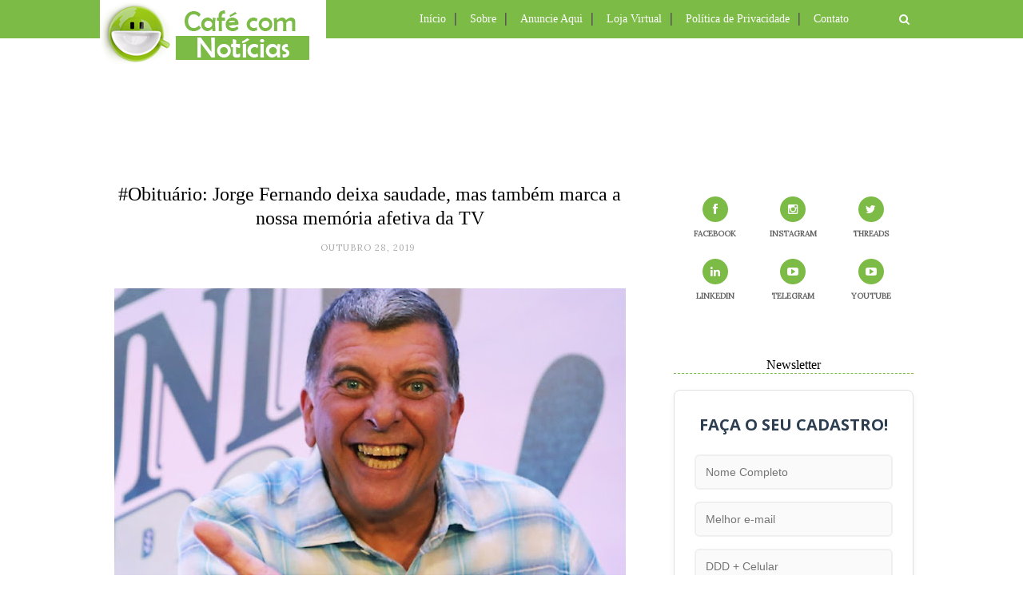

--- FILE ---
content_type: text/html; charset=UTF-8
request_url: http://www.cafecomnoticias.com/2019/10/obituario-jorge-fernando-deixa-saudade.html
body_size: 53243
content:
<!DOCTYPE html>
<html dir='ltr' xmlns='http://www.w3.org/1999/xhtml' xmlns:b='http://www.google.com/2005/gml/b' xmlns:data='http://www.google.com/2005/gml/data' xmlns:expr='http://www.google.com/2005/gml/expr'>
<head>
<link href='https://www.blogger.com/static/v1/widgets/2944754296-widget_css_bundle.css' rel='stylesheet' type='text/css'/>
<meta content='text/html; charset=UTF-8' http-equiv='Content-Type'/>
<meta content='blogger' name='generator'/>
<link href='http://www.cafecomnoticias.com/favicon.ico' rel='icon' type='image/x-icon'/>
<link href='http://www.cafecomnoticias.com/2019/10/obituario-jorge-fernando-deixa-saudade.html' rel='canonical'/>
<link rel="alternate" type="application/atom+xml" title="CAFÉ COM NOTÍCIAS - Atom" href="http://www.cafecomnoticias.com/feeds/posts/default" />
<link rel="alternate" type="application/rss+xml" title="CAFÉ COM NOTÍCIAS - RSS" href="http://www.cafecomnoticias.com/feeds/posts/default?alt=rss" />
<link rel="service.post" type="application/atom+xml" title="CAFÉ COM NOTÍCIAS - Atom" href="https://www.blogger.com/feeds/1627705711132422256/posts/default" />

<link rel="alternate" type="application/atom+xml" title="CAFÉ COM NOTÍCIAS - Atom" href="http://www.cafecomnoticias.com/feeds/1544403448635703005/comments/default" />
<!--Can't find substitution for tag [blog.ieCssRetrofitLinks]-->
<link href='https://blogger.googleusercontent.com/img/b/R29vZ2xl/AVvXsEjgBsyfjsFrNs2nEGPThDI8rZx_Fi51BzLV84C2Z7UGbZUYSzfd30zqrEyL_kF3M8uau2xpEtt7ymax2V7GWDY_fWLQdoF42WzqbOnEqd9mPXwDLwnwPVIkWgdfXUNflY7d0epWlYdrEh2K/s640/diretor-jorge-fernando-20160107-002.jpg' rel='image_src'/>
<meta content='Passei o dia inteiro pensando em Jorge Fernando. Na sua despedida súbita e precoce. No seu sorriso aberto e o jeito amoroso com a mãe, a atriz Hilda Rebello. Nos inúmeros trabalhos que fez na TV.' name='description'/>
<meta content='http://www.cafecomnoticias.com/2019/10/obituario-jorge-fernando-deixa-saudade.html' property='og:url'/>
<meta content='#Obituário: Jorge Fernando deixa saudade, mas também marca a nossa memória afetiva da TV' property='og:title'/>
<meta content='Passei o dia inteiro pensando em Jorge Fernando. Na sua despedida súbita e precoce. No seu sorriso aberto e o jeito amoroso com a mãe, a atriz Hilda Rebello. Nos inúmeros trabalhos que fez na TV.' property='og:description'/>
<meta content='https://blogger.googleusercontent.com/img/b/R29vZ2xl/AVvXsEjgBsyfjsFrNs2nEGPThDI8rZx_Fi51BzLV84C2Z7UGbZUYSzfd30zqrEyL_kF3M8uau2xpEtt7ymax2V7GWDY_fWLQdoF42WzqbOnEqd9mPXwDLwnwPVIkWgdfXUNflY7d0epWlYdrEh2K/w1200-h630-p-k-no-nu/diretor-jorge-fernando-20160107-002.jpg' property='og:image'/>
<title>CAFÉ COM NOTÍCIAS: #Obituário: Jorge Fernando deixa saudade, mas também marca a nossa memória afetiva da TV</title>
<meta content='Passei o dia inteiro pensando em Jorge Fernando. Na sua despedida súbita e precoce. No seu sorriso aberto e o jeito amoroso com a mãe, a atriz Hilda Rebello. Nos inúmeros trabalhos que fez na TV.' name='description'/>
<meta content='width=device-width,initial-scale=1,minimum-scale=1,maximum-scale=1' name='viewport'/>
<link href='http://fonts.googleapis.com/css?family=Bad+Script|Raleway:400,500,600,700,300|Lora:400' rel='stylesheet' type='text/css'/>
<link href='https://fonts.googleapis.com/css?family=Open+Sans+Condensed:300' rel='stylesheet' type='text/css'/>
<style id='page-skin-1' type='text/css'><!--
/*
-----------------------------------------------
Blog Café Com Notícias
Ano: 15
Proprietário: Wander Veroni Maia
----------------------------------------------- */
/* Global reset */
/* Based upon 'reset.css' in the Yahoo! User Interface Library: http://developer.yahoo.com/yui */
*, html, body, div, dl, dt, dd, ul, ol, li, h1, h2, h3, h4, h5, h6, pre, form, label, fieldset, input, p, blockquote, th, td { margin:0; padding:0 }
table { border-collapse:collapse; border-spacing:0 }
fieldset, img { border:0 }
address, caption, cite, code, dfn, em, strong, th, var { font-style:normal; font-weight:normal }
ol, ul, li { list-style:none }
caption, th { text-align:left }
h1, h2, h3, h4, h5, h6 { font-size:100%; font-weight:normal }
q:before, q:after { content:''}
/* Global reset-RESET */
strong { font-weight: bold }
em { font-style: italic }
a img { border:none } /* Gets rid of IE's blue borders */
body#layout #header {
margin-bottom: 80px;
clear:both;
}
body#layout #navigation {
height: auto;
margin-bottom: 60px;
margin-top: 30px;
position: relative;
width: 100%;
z-index: 999999;
}
body#layout #navigation-wrapper {
width:40%;
float:left;
}
body#layout #top-social {
width:40%;
float:right;
}
body#layout #widget-area .footerwidget {
width:250px;
margin-right: 20px;
}
body#layout #widget-area .widget, body#layout #sidebar .widget {
width:250px;
}
body {
color: #000000;
font-family: Lora;
font-size: 15px;
font-weight: 400;
font-style: normal;
line-height: 1.75;
letter-spacing: 0px;
text-transform: none;
background-color:#FFF;
}
p {
font-size:16px;
line-height:26px;
}
a {
font-weight: bold;
color:#7cbb46;
text-decoration:none;
-webkit-transition:all ease-in-out .2s;
-moz-transition:all ease-in-out .2s;
-o-transition:all ease-in-out .2s;
transition:all ease-in-out .2s
}
a:hover {
color:#7cbb46;
text-decoration: bold;
}
h1,h2,h3,h4,h5,h6 {
font-family:"Open Sans", sans-serif;
}
.container {
width:1030px;
margin:0 auto;
}
.container.sp_sidebar {
overflow:hidden;
}
#main {
width:100%;
}
.container.sp_sidebar #main {
width:675px;
margin-right:30px;
float:left;
}
#sidebar {
width:312px;
float:right;
margin-top: 8px;
}
/********************************/
/*** NAVEGAÇÃO ***/
/********************************/
#navigation {
background:#7cbb46;
height:48px;
position:fixed;
z-index:999999;
width:100%;
-webkit-backface-visibility: hidden;
text-align: left;
}
.slicknav_menu {
display:none;
}
#navigation .container {
position:relative;
text-align: left;
}
.menu {
float:left;
text-align: left;
}
.menu li {
display:inline-block;
margin-right:12px;
position:relative;
}
.menu li a {
font-family: Century Gothic, Oswald;
font-size:14px;
font-weight:400;
color:#fff;
text-align: left;
display:inline-block;
-o-transition:.3s;
-ms-transition:.3s;
-moz-transition:.3s;
-webkit-transition:.3s;
}
ul.sub-menu li:after {
content: "|";
padding-left: 10px;
color: #ffffff;
display: none;
}
/*** DROPDOWN ***/
.menu .sub-menu,
.menu .children {
background-color: #7cbb46;
display: none;
padding: 0;
position: absolute;
margin-top:0;
left: 0;
z-index: 99999;
}
ul.menu ul a,
.menu ul ul a {
color: #000000;
margin: 0;
text-align: left;
padding: 6px 10px 7px 10px;
min-width: 160px;
line-height:20px;
-o-transition:.25s;
-ms-transition:.25s;
-moz-transition:.25s;
-webkit-transition:.25s;
transition:.25s;
border-top:1px solid #fffff;
}
ul.menu ul li,
.menu ul ul li {
text-align: left;
padding-right:0;
margin-right:0;
}
ul.menu ul a:hover,
.menu ul ul a:hover {
color: #fff;
background:#333;
}
ul.menu li:hover > ul,
.menu ul li:hover > ul {
display: block;
}
.menu .sub-menu ul,
.menu .children ul {
left: 100%;
top: 0;
}
/** Search **/
#top-search {
position:absolute;
right:0;
top:0;
width:48px;
text-align:center;
margin-left:16px;
}
#top-search a {
height:48px;
font-size:14px;
line-height:48px;
color:#999;
background:#7cbb46;
display:block;
-webkit-transition: all 0.2s linear;
-moz-transition: all 0.2s linear;
-ms-transition: all 0.2s linear;
-o-transition: all 0.2s linear;
transition: all 0.2s linear;
}
#top-search a:hover {
color:#ccc;
background:#7cbb46;
}
.show-search {
position:absolute;
top:48px;
right:-1px;
display:none;
z-index:10000;
}
.show-search #searchform input#s {
width:190px;
background:#FFF;
webkit-box-shadow: 0 8px 6px -6px rgba(206,206,206,.2);
-moz-box-shadow:  0 8px 6px -6px rgba(206,206,206,.2);
box-shadow:  0 8px 6px -6px rgba(206,206,206,.2);
}
.show-search #searchform input#s:focus {
border:1px solid #d5d5d5;
}
/*** Top Social ***/
#top-social {
position:absolute;
right:66px;
top:0;
}
#top-social a i {
font-size:14px;
margin-left:10px;
line-height:48px;
color:#e6c55d;
-webkit-transition: all 0.2s linear;
-moz-transition: all 0.2s linear;
-ms-transition: all 0.2s linear;
-o-transition: all 0.2s linear;
transition: all 0.2s linear;
}
/********************************/
/*** TOPO DO BLOG ***/
/********************************/
#header {
padding-top:90px;
}
#logo {
text-align:left;
padding:30px 0;
top:0
}
/** Featured area **/
.featured-area {
margin-bottom: 50px;
padding-bottom: 10px;
margin-top: -70px;
border-bottom: 1px solid rgba(34,34,34,0.1);
}
/********************************/
/*** Grid Item ***/
/********************************/
/* grid title */
.sp-grid-title {
margin-bottom:45px;
text-align:center;
}
.sp-grid-title h3 {
font-size: 26px;
font-weight: 400;
letter-spacing:4px;
margin-bottom:4px;
}
.sp-grid-title .sub-title {
font-size: 18px;
font-style: italic;
color: #999;
}
.sp-grid li {
display: inline-block;
vertical-align: top;
width: 300px;
margin-right: 16px;
margin-bottom: 45px;
}
.container.sp_sidebar .sp-grid li {
width:315px;
}
.container.sp_sidebar .sp-grid li:nth-child(3n+3) {
margin-right:16px;
}
.container.sp_sidebar .sp-grid li:nth-child(2n+2) {
margin-right:0;
}
.sp-grid li:nth-child(3n+3) {
margin-right:0;
}
.sp-grid li .item img {
width:100%;
height:auto;
margin-bottom:10px;
}
.sp-grid li .item .cat {
font-size: 11px;
font-weight: 700;
letter-spacing: 1px;
font-family:"Open Sans";
margin-bottom:7px;
display:block;
}
.sp-grid li .item .cat a:hover {
text-decoration:underline;
}
.sp-grid li .item h2 {
margin-bottom:8px;
}
.sp-grid li .item h2 a {
font-size: 15px;
color: #000000;
text-transform: uppercase;
letter-spacing: 1px;
font-weight: 700;
-o-transition:.3s;
-ms-transition:.3s;
-moz-transition:.3s;
-webkit-transition:.3s;
}
.sp-grid li .item h2 a:hover {
opacity:.5;
}
.sp-grid li .item p {
margin-bottom:6px;
}
.sp-grid li .item .date {
font-size: 13px;
color: #999;
letter-spacing: 1px;
font-style: italic;
}
/********************************/
/***POSTAGEM***/
/********************************/
.post {
margin-bottom:100px;
}
.single .post {
margin-bottom:70px;
}
/*** Post Header ***/
.post-header {
margin-bottom:27px;
text-align:center;
}
.post-header .cat a {
font-size: 0px;
font-weight:300;
font-style: normal;
line-height: 1.25;
letter-spacing: 0px;
text-transform: none;
color: #aaa;
font-family: 'Open Sans Condensed', sans-serif;
}
.post-header .cat a:hover {
text-decoration:underline;
}
.post-header h1, .post-header h2 { margin-bottom:8px; }
.post-header h1 a, .post-header h2 a, .post-header h1 {
font-family: verdana;
font-size: 24px;
font-weight: 400;
font-style: normal;
line-height: 1.25;
color: #000000;
border-bottom: 2px solid #color:#7cbb46;
}
.post-header h2 a:hover {
color: #7cbb46;
}
.post-header .date {
text-transform: uppercase;
letter-spacing: 1px;
color: #aaa;
margin-right: 5px;
font-size: 11px;
font-family: Lora;
}
/*** Post image ***/
.post-image {
margin-bottom:18px;
}
.post-image img {
max-width:100%;
height:auto;
}
.post-image.audio iframe {
height:166px;
}
.container.sp_sidebar .post-image.audio iframe {
width:650px;
height:auto;
}
/*** Post Entry ***/
.post-entry {
text-align: justify;
}
.post-entry img {
max-width:100%;
height:auto;
}
.post-entry p {
margin-bottom:20px;
text-align: justify;
}
.post-entry a.more-link {
padding: 6px 12px;
margin-bottom: 0;
font-size: 14px;
font-weight: 400;
margin-top: 20px;
line-height: 1.42857143;
text-align: center;
white-space: nowrap;
vertical-align: middle;
-ms-touch-action: manipulation;
touch-action: manipulation;
cursor: pointer;
-webkit-user-select: none;
-moz-user-select: none;
-ms-user-select: none;
user-select: none;
background-image: none;
border: 1px solid rgba(34,34,34,0.08);
border-radius: 1px;
line-height: 1.75;
color: #777!important;
float: right;
}
.post-entry a:hover {
text-decoration:underline;
}
.post-entry p, .post-entry h1, .post-entry h2, .post-entry h3, .post-entry h4, .post-entry h5, .post-entry h6, .post-entry hr {
margin-bottom:20px;
}
.post-entry h1, .post-entry h2, .post-entry h3, .post-entry h4, .post-entry h5, .post-entry h6 {
color:#000;
font-weight:700;
}
.post-entry h1 {
font-size:30px;
}
.post-entry h2 {
font-size:27px;
}
.post-entry h3 {
font-size:24px;
}
.post-entry h4 {
font-size:20px;
}
.post-entry h5 {
font-size:18px;
}
.post-entry h6 {
font-size:16px;
}
.post-entry hr {
border:0;
height:0;
border-bottom:1px solid #e5e5e5;
clear:both;
}
.post-entry blockquote p {
border-left:3px solid #cea525;
color:#999;
padding:0 18px;
font-family:"Georgia";
font-size:18px;
line-height:28px;
font-style:italic;
}
.post-entry ul, .post-entry ol {
padding-left:45px;
margin-bottom:20px;
}
.post-entry ul li {
margin-bottom:12px;
list-style:square;
}
.post-entry ol li {
margin-bottom:12px;
list-style:decimal;
}
.sticky.post .post-header { border:1px dashed #ddd; padding:20px 0; }
.bypostauthor  {}
.post-entry table { width:100%; margin-bottom:22px; border-collapse:collapse }
.post-entry td, .post-entry th { padding: 12px; }
.post-entry th { font-weight:bold; font-size:14px; background:#f5f5f5;}
.post-entry tr:hover {
background:#f9f9f9;
}
/*** compartilhar post ***/
.post-share {
text-align:center;
margin-bottom:100px;
}
.post-share a {
display:inline-block;
}
.share-box {
width:55px;
height:42px;
background:#fff;
border:1px solid #e5e5e5;
display:inline-block;
line-height:42px;
margin:0 10px;
-o-transition:.3s;
-ms-transition:.3s;
-moz-transition:.3s;
-webkit-transition:.3s;
}
.share-box i {
font-size:14px;
}
.share-box:hover {
background:#7cbb46;
border:1px solid #7cbb46;
color:#FFFFFF;
}
/*** Post AUTOR ***/
.post-author {
margin-bottom:80px;
margin-top:70px;
overflow:hidden;
border-bottom: 1px solid rgba(34,34,34,0.1);
padding-bottom: 40px;
margin-bottom: 40px;
}
.author-img {
float:left;
margin-right:30px;
}
.author-img img {
border-radius:50%;
}
.author-content h5 a {
font-size:14px;
letter-spacing:2px;
text-transform:uppercase;
margin-bottom:8px;
color:#000;
display:block;
}
.author-content p {
margin-bottom:8px;
}
.author-content .author-social {
font-size:14px;
color:#bbb;
margin-right:8px;
}
/*** Post related ***/
.post-related {
overflow:hidden;
margin-bottom:80px;
margin-top:70px;
}
.post-box { text-align:center; }
.post-box-title {
padding-bottom: 3px;
display: inline-block;
margin-top: 0;
ont-family: Century Gothic, Oswald;
font-size: 16px;
font-style: normal;
line-height: 1.25;
text-align: center;
color: #000000;
margin-bottom: 20px;
}
.item-related {
width:292px;
float:left;
margin-right:32px;
}
.item-related:last-child { margin-right:0; }
.container.sp_sidebar .item-related{
width:212px;
margin-right:19px;
}
.container.sp_sidebar .item-related:last-child {
margin-right:0;
}
.item-related img {
margin-bottom:6px;
width:100%;
height:auto;
}
.item-related h3 a {
font-size:14px;
letter-spacing:2px;
color:#000;
display: block;
font-weight: bold;
color: #000000;
}
.item-related h3 a:hover {
text-decoration:underline;
}
.item-related span.date {
font-size:10px;
font-family:"Open Sans", sans-serif;
text-transform:uppercase;
font-style:italic;
color:#999;
}
/** Post tags ***/
.post-tags {
margin-top:30px;
margin-bottom:50px;
}
.post-tags a {
font-family:"Open Sans", sans-serif;
font-size:11px;
letter-spacing:2px;
text-transform:uppercase;
background:#f2f2f2;
color:#666;
padding:7px 10px 8px;
margin-right:6px;
border-radius:2px;
margin-bottom:5px;
display:inline-block;
}
.post-tags a:hover {
background:#333;
color:#fff;
text-decoration:none;
}
/*** Post Pagination ***/
.post-pagination {
overflow:hidden;
}
.post-pagination .prev-post {
float:left;
width:470px;
}
.post-pagination .next-post {
float:right;
text-align:right;
width:470px;
}
.container.sp_sidebar .post-pagination .prev-post, .container.sp_sidebar .post-pagination .next-post {
width:325px;
}
.post-pagination span {
color:#999;
font-size:16px;
font-style:italic;
letter-spacing:1px;
}
.post-pagination .arrow {
font-size:64px;
color:#ddd;
line-height:64px;
}
.post-pagination .prev-post .arrow {
float:left;
margin-right:18px;
}
.post-pagination .next-post .arrow {
float:right;
margin-left:18px;
}
.pagi-text {
margin-top:11px;
}
.post-pagination h5 {
text-transform:uppercase;
letter-spacing:2px;
font-size:14px;
}
.post-pagination a {
color:#999;
}
.post-pagination a:hover > .arrow, .post-pagination a:hover > .pagi-text span, .post-pagination a:hover {
color:#000;
}
.site-social-networks.show-title li {
text-align: center;
width: 32.2222%;
}
.site-social-networks li {
display: inline-block;
padding: 0;
}
.site-social-networks.show-title a {
margin: 20px auto 0 auto;
text-transform: uppercase;
font-size: 10px;
}
.site-social-networks.show-title i {
display: block;
margin: 0 auto 10px auto;
}
.site-social-networks.style-default i {
width: 32px;
height: 32px;
margin: 0 auto;
line-height: 32px;
text-align: center;
font-size: 14px;
-webkit-border-radius: 16px;
-moz-border-radius: 16px;
-ms-border-radius: 16px;
-o-border-radius: 16px;
color: #fff;
background-color: #7cbb46;
}
/********************************/
/*** Pagination ***/
/********************************/
.pagination {
margin-bottom:60px;
overflow:hidden;
}
.pagination a {
color:#999;
letter-spacing:3px;
text-transform:uppercase;
font-size:12px;
}
.pagination a:hover {
text-decoration:none;
color:#000;
}
.pagination .newer {
float:left;
}
.pagination .older {
float:right;
}
/********************************/
/*** RODAPÉ ***/
/********************************/
#footer-social {
background:#f2f2f2;
padding:40px 0;
text-align:center;
}
#footer-social a {
margin:0 15px;
color:#999;
font-family:"Open Sans", sans-serif;
font-size:11px;
text-transform:uppercase;
font-weight:700;
letter-spacing:1px;
}
#footer-social a:first-child {
margin-left:0;
}
#footer-social a:last-child {
margin-right:0;
}
#footer-social a i {
height:28px;
width:28px;
text-align:center;
line-height:28px;
background:#666;
color:#fff;
border-radius:50%;
margin-right:5px;
font-size:14px;
}
#footer-social a:hover {
text-decoration:none;
color:#000;
}
#footer-social a:hover > i {
background:#000;
}
/********************************/
/*** Footer logo ***/
/********************************/
#footer-logo {
background:#111;
padding:60px 0;
text-align:center;
}
#footer-logo img {
margin-bottom:15px;
}
#footer-logo p {
color:#777;
font-size:15px;
margin-bottom:0;
font-style:italic;
}
#footer-logo p i {
color:#000000;
font-size:14px;
margin:0 5px 0 7px;
}
.share-box:hover > i {
color: #fff;
}
/********************************/
/*** Footer Copyright ***/
/********************************/
#footer-copyright {
padding:12px 0;
background:#000;
overflow:hidden;
font-family:"Open Sans", sans-serif;
}
#footer-copyright p {
font-size:11px;
color:#ffffff;
float:left;
}
#footer-copyright .to-top {
float:right;
margin-top:6px;
font-size:11px;
text-transform:uppercase;
font-weight:700;
letter-spacing:1px;
color:#ffffff;
}
#footer-copyright .to-top i {
font-size:14px;
margin-left:3px;
}
#footer-copyright .to-top:hover {
text-decoration:none;
}
/********************************/
/*** COLUNA ***/
/********************************/
#widget-area {
overflow:hidden;
margin-bottom:60px;
padding-top:60px;
}
#widget-area .footerwidget {
float:left;
}
#widget-area .widget, #sidebar .widget {
float: left;
margin-right: 20px;
width: 330px;
}
#widget-area #container3 {
margin-right:0px;
}
#sidebar .widget {
width: 300px;
margin-right: 0;
float: none;
margin-bottom: 30px;
;
}
div#sidebar h2 span {
display: inline-block;
margin: 0;
background: #ffffff;
position: relative;
}
#sidebar img {
max-width:250px;
}
#sidebar iframe {
max-width: 100%;
}
#sidebar iframe->html {
overflow:hidden;
}
.widget:last-child {
margin-right:0;
}
.widget-title, #sidebar .widget h2{
font-family: Century Gothic, Oswald;
font-size: 16px;
font-weight: 300;
font-style: normal;
line-height: 1.25;
text-align: center;
display: block;
margin-top: -40px;
border-bottom: 1px dashed #7cbb46;
text-overflow: ellipsis;
white-space: nowrap;
overflow: hidden;
}
#widget-area .widget h2 {
ont-family: Century Gothic, Oswald;
font-size: 16px;
font-weight: 300;
font-style: normal;
line-height: 1.25;
letter-spacing: 2px;
border-bottom: 1px dashed #7cbb46;
text-transform: uppercase;
}
#sidebar .widget-title, #sidebar .widget h2, #widget-area .widget h2 {
margin-bottom:20px;
}
#sidebar .widget ul li {
margin-bottom:7px;
padding-bottom:7px;
}
#sidebar .widget ul li:last-child {
margin-bottom:0;
padding-bottom:0;
border-bottom:none;
}
/*** Search widget ***/
#searchform input#s {
border: 1px solid #e5e5e5;
background:#fff url(img/searchsubmit.png) no-repeat 96% 13px;
padding:14px 14px;
font-size:11px;
color:#999;
letter-spacing:1px;
}
#searchform #s:focus { outline:none; }
/** searchbar for widget ***/
.widget #searchform input#s {
width:260px;
}
#sidebar .widget #searchform input#s {
width:230px;
}
/*** About Widget ***/
.about-widget img {
max-width:292px;
height:auto;
}
/** Instagram widget support **/
.instag ul.thumbnails > li {
width:32% !important;
}
.instag ul.thumbnails > li img:hover {
opacity:.8;
}
.instag ul li {
margin:0;
padding-bottom:0;
border-bottom:none;
}
.pllexislider ul li {
margin:0;
padding-bottom:0;
border-bottom:none;
}
/*** Tagcloud widget ***/
.widget .tagcloud a {
font-family:"Open Sans", sans-serif;
font-size:10px;
letter-spacing:1px;
text-transform:uppercase;
background:#f2f2f2;
color:#666;
padding:6px 8px 7px;
margin-right:5px;
margin-bottom:8px;
display:inline-block;
border-radius:2px;
}
.widget .tagcloud a:hover {
background:#333;
color:#fff;
}
/*** Calender widget ***/
#wp-calendar {width: 100%; }
#wp-calendar caption { text-align: right; color: #777; font-size: 12px; margin-top: 10px; margin-bottom: 15px; }
#wp-calendar thead { font-size: 12px;  }
#wp-calendar thead th { padding-bottom: 10px; }
#wp-calendar tbody { color: #aaa; }
#wp-calendar tbody td { background: #f5f5f5; border: 1px solid #fff; text-align: center; padding:8px;}
#wp-calendar tbody td a { font-weight:700; color:#222; }
#wp-calendar tbody td:hover { background: #fff; }
#wp-calendar tbody .pad { background: none; }
#wp-calendar tfoot #next { font-size: 10px; text-transform: uppercase; text-align: right; }
#wp-calendar tfoot #prev { font-size: 10px; text-transform: uppercase; padding-top: 10px; }
#wp-calendar thead th { padding-bottom: 10px; text-align: center; }
/** WIDGET ITEMS **/
.widget ul.side-newsfeed li {
list-style-type:none;
margin-bottom:17px;
padding-bottom:13px;
margin-left:0;
}
.widget ul.side-newsfeed li:last-child {
margin-bottom:0;
padding-bottom:0;
}
.widget ul.side-newsfeed li .side-item {
overflow:hidden;
}
.widget ul.side-newsfeed li .side-item .side-image {
float:left;
margin-right:14px;
}
.widget ul.side-newsfeed li .side-item .side-image img {
width:86px;
height:auto;
}
.widget ul.side-newsfeed li .side-item .side-item-text {
overflow:hidden;
}
.widget ul.side-newsfeed li .side-item .side-item-text h4 a {
margin-bottom:1px;
color:#333;
display:block;
font-size:14px;
}
.widget ul.side-newsfeed li .side-item .side-item-text .side-item-meta {
font-size:10px;
letter-spacing:1px;
color:#999;
font-style:italic;
font-family:"Open Sans";
}
/** Social Widget **/
.widget-social {
text-align:center;
}
.widget-social a:first-child {
margin-left:0;
}
.widget-social a:last-child {
margin-right:0;
}
.widget-social a i {
height:28px;
width:28px;
text-align:center;
line-height:28px;
background:#666;
color:#fff;
border-radius:50%;
margin:0 2px;
font-size:14px;
}
.widget-social a:hover {
text-decoration:none;
color:#000;
}
.widget-social a:hover > i {
background:#000;
}
/*******************************
*** COMMENTS
*******************************/
.post-comments {
margin-bottom:70px;
margin-top:70px;
}
.comments {
margin-bottom:40px;
}
.comment {
border-bottom:1px dotted #eee;
margin-top:20px;
margin-bottom:34px;
padding-bottom:40px;
}
.comment .avatar-image-container {
float:left;
}
.comment .avatar-image-container img {
border-radius:50%;
width:50px;
height:50px;
max-width:50px;
max-height:50px;
}
.comments .comment-block {
margin-left: 80px;
position: relative;
}
.comment-replies {
margin-left: 40px;
margin-top: 20px;
}
.comments .avatar-image-container {
float: left;
max-height: 50px;
overflow: hidden;
width: 50px;
}
.comment-replies .comment {
border:none;
margin-bottom:0px;
padding-bottom:0px;
}
.thecomment .comment-text {
overflow:hidden;
}
.thecomment .comment-text span.author, cite.user > a {
display:block;
font-size:14px;
text-transform:uppercase;
letter-spacing:2px;
margin-bottom:6px;
color:#333;
font-family:"Open Sans";
}
.thecomment .comment-text span.author a:hover {
text-decoration:underline;
}
span.datetime {
font-size:14px;
color:#999;
font-style:italic;
display:block;
margin-bottom:10px;
}
.thecomment .comment-text em {
font-size:13px;
margin-bottom:-14px;
display:block;
color:orange;
letter-spacing:1px;
}
.thecomment .comment-text em i {
font-size:14px;
color:#f3bd00;
}
.comment-actions a {
float:right;
font-size:11px;
background-color:#aaa;
color:#FFF;
padding:3px 6px 5px 6px;
border-radius:2px;
margin-left:7px;
font-family:"Lato";
-o-transition:.3s;
-ms-transition:.3s;
-moz-transition:.3s;
-webkit-transition:.3s;
transition:.3s;
}
.continue a {
float:left;
margin-bottom:20px;
font-size:11px;
background-color:#aaa;
color:#FFF;
padding:3px 6px 5px 6px;
border-radius:2px;
margin-left:7px;
font-family:"Lato";
-o-transition:.3s;
-ms-transition:.3s;
-moz-transition:.3s;
-webkit-transition:.3s;
transition:.3s;
}
.loadmore a {
font-size:11px;
background-color:#aaa;
color:#FFF;
padding:3px 6px 5px 6px;
border-radius:2px;
margin-left:7px;
font-family:"Lato";
-o-transition:.3s;
-ms-transition:.3s;
-moz-transition:.3s;
-webkit-transition:.3s;
transition:.3s;
}
.post-comments span.reply a.comment-edit-link {
background:#c5c5c5;
}
.post-comments span.reply a:hover {
opacity:.8;
}
ul.children { margin: 0 0 0 55px; }
ul.children li.thecomment { margin:0 0 8px 0; }
/** Reply **/
#respond {
margin-bottom:20px;
overflow:hidden;
}
#respond  h3 {
font-size:14px;
color:#999;
font-weight:400;
margin-bottom:30px;
font-family:"Lato";
letter-spacing:2px;
text-transform:uppercase;
}
#respond h3 a {
color:#000;
display:inline-block;
}
#respond h3 small a {
text-transform:uppercase;
font-size:11px;
background:#333;
color:#FFF;
padding:4px 6px 5px;
border-radius:3px;
margin-left:7px;
letter-spacing:1px;
-o-transition:.3s;
-ms-transition:.3s;
-moz-transition:.3s;
-webkit-transition:.3s;
transition:.3s;
}
#respond h3 small a:hover {
opacity:.8;
}
#respond label {
color:#888;
width:80px;
font-size:14px;
display:inline-block;
font-weight:300;
}
#respond input {
padding:8px 10px;
border:1px solid #DDD;
margin-right:10px;
border-radius: 3px;
color:#999;
margin-bottom:15px;
font-size:11px;
width:250px;
font-family:"Georgia";
}
#respond input:focus {outline:none;}
#respond .comment-form-url {
margin-bottom:10px;
}
#respond textarea {
padding:14px;
border:1px solid #DDD;
border-radius: 3px;
width:95%;
height:120px;
font-size:13px;
color:#777;
margin-bottom:14px;
line-height:20px;
font-family:"Georgia";
}
#respond textarea:focus {outline:none;}
#respond #submit {
font-family:"Lato";
text-transform:uppercase;
letter-spacing:2px;
background:#eee;
border-radius:0;
font-size:11px;
color:#666;
padding:12px 19px 14px;
margin-top:6px;
display:inline-block;
border:none;
-o-transition:.3s;
-ms-transition:.3s;
-moz-transition:.3s;
-webkit-transition:.3s;
transition:.3s;
cursor:pointer;
border-radius:30px;
width:auto;
}
#respond #submit:hover {
background:#333;
color:#FFF;
}
/********************************/
/*** ARQUIVO ***/
/********************************/
.archive-box {
background:#f4f4f4;
padding:22px 0 24px;
text-align:center;
margin-bottom:70px;
margin-top:-70px;
border-bottom:1px solid #eee;
}
.archive-box span {
font-size:14px;
font-style:italic;
letter-spacing:1px;
color:#999;
}
.archive-box h1 {
font-size:26px;
letter-spacing:4px;
text-transform:uppercase;
}
.nothing {
margin-bottom:90px;
text-align:center;
}
/* =WordPress Core
-------------------------------------------------------------- */
.alignnone {
margin: 5px 20px 20px 0;
}
.aligncenter,
div.aligncenter {
display: block;
margin: 5px auto 5px auto;
}
.alignright {
float:right;
margin: 5px 0 20px 20px;
}
.alignleft {
float: left;
margin: 5px 20px 20px 0;
}
.aligncenter {
display: block;
margin: 5px auto 5px auto;
}
a img.alignright {
float: right;
margin: 5px 0 20px 20px;
}
a img.alignnone {
margin: 5px 20px 20px 0;
}
a img.alignleft {
float: left;
margin: 5px 20px 20px 0;
}
a img.aligncenter {
display: block;
margin-left: auto;
margin-right: auto
}
div#footer-social1 h2 {
display: none;
}
.wp-caption {
background: #fff;
border: 1px solid #f0f0f0;
max-width: 96%; /* Image does not overflow the content area */
padding: 5px 3px 10px;
text-align: center;
font-family:"Open Sans";
}
.wp-caption.alignnone {
margin: 5px 20px 20px 0;
}
.wp-caption.alignleft {
margin: 5px 20px 20px 0;
}
.wp-caption.alignright {
margin: 5px 0 20px 20px;
}
.wp-caption img {
border: 0 none;
height: auto;
margin: 0;
max-width: 98.5%;
padding: 0;
width: auto;
}
.wp-caption p.wp-caption-text {
font-size: 11px;
line-height: 17px;
margin: 0;
padding: 0 4px 5px;
}
/*** Custom WordPress gallery style ***/
.gallery .gallery-caption{
font-size:12px;
color:#888;
font-family:"Open Sans";
}
.gallery .gallery-icon img{
border-radius:2px;
border:1px solid #eee !important;
padding:7px;
}
.gallery .gallery-icon img:hover {
border:1px solid #ccc !important;
}
/*** Contact Form 7 ***/
/*********************************************************/
.wpcf7 input {
width:266px;
}
div.wpcf7 {
overflow:hidden;
margin-top:40px;
}
.wpcf7 p.sp_input {
float:left;
margin-right:19px;
}
.wpcf7 p.sp_message {
clear:both;
}
.wpcf7 input, .wpcf7 textarea {
padding:8px;
border:1px solid #DDD;
margin-right:10px;
-webkit-border-radius: 5px;-moz-border-radius: 5px;border-radius: 5px;
color:#777;
font-size:12px;
margin-top:6px;
margin-bottom:6px;
}
.wpcf7 textarea {
width:95%;
}
.wpcf7 .wpcf7-submit {
background:#171717;
-webkit-border-radius: 20px;-moz-border-radius: 20px;border-radius:20px;
padding:12px 24px;
color:#FFF;
letter-spacing:3px;
font-size:11px;
text-transform:uppercase;
cursor:pointer;
-o-transition:.3s;
-ms-transition:.3s;
-moz-transition:.3s;
-webkit-transition:.3s;
transition:.3s;
display:block;
border:none;
width:auto;
}
.wpcf7 .wpcf7-submit:hover {
background:#777;
}
/*** 404 ***/
.error-404 {
margin-bottom:105px;
text-align:center;
}
.error-404 h1 {
font-size:190px;
font-weight:700;
margin-bottom:-25px;
}
.error-404 p {
color:#999;
font-size:18px;
font-style:italic;
}
.author-content {
margin-left: 140px;
}
#logo { padding:0px 0; }
#navigation { background:#7cbb46; }
.menu li a { color:#ffffff;  }
.menu li a:hover {  color:#000000;  }
.menu .sub-menu, .menu .children { background: #7cbb46;  }
ul.menu ul a, .menu ul ul a { border-top: 1px solid #ffffff; color:#000000; }
ul.menu ul a:hover, .menu ul ul a:hover {  color: #ffffff; background:#7cbb46; }
#top-social a i { color:#f5f5f5; }
#top-social a:hover i { color:#ffffff }
#top-search a { background:#7cbb46 }
#top-search a { color:#ffffff }
#top-search a:hover { background:#7cbb46; }
#top-search a:hover { color:#ffffff; }
.widget-title , #sidebar .widget h2, #widget-area .widget h2 { color:#000000; }
#sidebar .widget-title, #sidebar .widget h2, #widget-area .widget h2 { background:; color:; }
#footer-social  { background:#f2f2f2; }
#footer-logo { background:#7cbb46; }
#footer-logo p { color:#EFEFEF; }
#footer-copyright { background:#7cbb46; }
#footer-copyright p { color:#ffffff; }
a, #footer-logo p i { color:#646464; }
.post-entry blockquote p { border-left:3px solid #cea525; }
#main .widget {
width: 100%;
}
#navigation .widget ul li {
border:none;
margin-bottom:0px;
padding-bottom:0px;
}
#navigation .widget ul li:after {
content: "|";
padding-left: 10px;
color: #565656;
}
#navigation .widget ul li:last-child:after {
content: "";
}
#navigation .widget a:hover {
text-decoration: none;
}
#widget-area #container3 .widget {
margin-right: 0;
}
.container.sp_sidebar {
overflow: hidden;
margin: 40px auto 0;
}
/*** FEATURED AREA STYLES ***/
/*********************************************************/
.featured-area {
margin-bottom:40px;
overflow:hidden;
height:400px;
}
.featured-area.tabs-wrapper img {
float:left;
margin-right:20px;
width:620px;
height:400px;
}
.featured-area ul.featured-tab {
overflow:hidden;
}
.featured-area ul.featured-tab li {
border-left:1px solid #e5e5e5;
padding-left:18px;
height:85px;
margin-bottom:20px;
}
.featured-area ul.featured-tab li:last-child {
margin-bottom:0;
}
.featured-area ul.featured-tab li.active {
border-left:1px solid #000;
}
.featured-area ul.featured-tab li:hover {
border-left:1px solid #000;
-o-transition:.5s;
-ms-transition:.5s;
-moz-transition:.5s;
-webkit-transition:.5s;
transition:.5s;
}
.featured-area ul.featured-tab li .featured-text {
}
.featured-area ul.featured-tab li .featured-text h3 a {
font-size:18px;
color:#000;
letter-spacing:1px;
margin-bottom:2px;
display:block;
}
.featured-area ul.featured-tab li .featured-text span.featured-meta {
font-size:10px;
font-family:"Playfair Display";
text-transform:uppercase;
letter-spacing:1px;
color:#999;
}
/** slider **/
.flexslider ul.slides li .overlay {
background:rgba(0,0,0,.2);
height:540px;
width:1030px;
position:absolute;
bottom:0;
-o-transition:.3s;
-ms-transition:.3s;
-moz-transition:.3s;
-webkit-transition:.3s;
transition:.3s;
text-align: center;
z-index:1;
}
.flexslider ul.slides li .overlay:before {
content: '';
display: inline-block;
height: 100%;
vertical-align: middle;
}
.flexslider ul.slides li:hover > .overlay {
background:rgba(0,0,0,.6);
}
.flexslider ul.slides li .feature_text {
width:80%;
vertical-align: middle;
display: inline-block;
z-index:100;
}
.flexslider ul.slides li .feature_text .feature-line {
margin-bottom:14px;
}
.flexslider ul.slides li .feature_text .feature-line span.line {
height:3px;
width:60px;
background:#FFF;
display:inline-block;
}
.flexslider ul.slides li .feature_text h2 a {
color: #fff;
line-height: 1.2em;
margin-bottom: 12px;
display: block;
font-family: Raleway;
font-size: 35px;
font-weight: 400;
font-style: normal;
line-height: 1.25;
letter-spacing: 3px;
text-transform: uppercase;
}
.flexslider ul.slides li .feature_text p {
color:#fff;
font-size:15px;
padding:1px 8px;
display:inline-block;
margin-bottom:40px;
}
.flexslider ul.slides li .feature_text span.feature_button {
display:block;
}
.flexslider ul.slides li .feature_text span.feature_button a {
border:3px solid #FFF;
color:#FFF;
padding:11px;
text-transform:uppercase;
font-size:14px;
font-weight:700;
letter-spacing:2px;
font-family:Sans-serif;
-o-transition:.3s;
-ms-transition:.3s;
-moz-transition:.3s;
-webkit-transition:.3s;
transition:.3s;
}
.flexslider ul.slides li .feature_text span.feature_button a:hover {
background:#000;
color:#fff;
border:3px solid #FFF;
}
.flexslider ul.slides li .feature_text span.feature_button a i.fa {
margin-left:1px;
font-size:14px;
}
/*** flexslider gallery **/
.flexslider.gallery {
margin-bottom:20px;
}
.flexslider .slides a.thumb {
display:block;
height:540px;
overflow:hidden;
}
#blog-pager > span a h3 {
font-family: raleway;
font-size: 17px;
}
#blog-pager a:hover {
text-decoration: none;
}
#blog-pager a > h3:hover {
text-decoration: underline!important;
}
#blog-pager-older-link{display:inline;float:right;width:50%;text-align:right;padding:0}
#blog-pager-newer-link{display:inline;float:left;width:50%;text-align:left;padding:0}
#blog-pager{
clear:both;
font-size:16px;
line-height:normal;
margin:0;
padding:10px;
font-family: times new roman;
background: #f9f9f9;
}
#instafeed{max-width:100%;margin:0 auto;list-style:none;text-align:center;font-family:sans-serif;  line-height: 0px;  border-top: 1px solid rgba(34,34,34,0.1);
border-bottom: 1px solid rgba(34,34,34,0.1);}
#instafeed li{display:inline-block;width: 12.5%;margin:0;padding:0;text-align:left;position:relative}
#instafeed div{margin:0;position:relative}
#instafeed img{max-width:100%;display:block;position:relative;z-index:10;-webkit-transition:-webkit-transform .4s;-moz-transition:-moz-transform .4s;transition:transform .4s}
/*---Arquivo em formato calendário---*/
#calendarDisplay { display: none }
/* div that holds calendar */
#blogger_calendar {
margin: 5px 0 0 0;
width: 100%;
}
/* Table Caption - Holds the Archive Select Menu */
#bcaption {
border: 1px solid #f8f8f8;/*--cor da borda--*/
padding: 2px;
margin: 10px 0 0;
background: #f8f8f8;
font: normal normal 13px Cambria font-weight: normal;
}
/* The Archive Select Menu */
#bcaption select {
background: #f8f8f8;
border: 0 solid #f8f8f8;
color: #000000;
font-family:  Arial, Georgia;
font-size: 14px;
font-weight: bold;
text-align: center;
}
/* The Heading Section */
table#bcalendar thead { }
/* Head Entries */
table#bcalendar thead tr th {
width: 20px;
text-align: center;
padding: 2px;
border: 0px solid #F48A88; /*#f8f8f8; _NO__DOTCOMMA__AFTER___NO__DOTCOMMA__AFTER__*/
font: normal normal 13px Arial;
font-weight: normal;
background: #7cbb46;
color: #ffffff;
}
/* The calendar Table */
table#bcalendar {
border: 1px solid #f8f8f8;
border-top: 0;
margin: 0px 0 0px;
width: 100%;
background: #ffffff;
}
/* The Cells in the Calendar */
table#bcalendar tbody tr td {
text-align: center;
padding: 2px;
border: 1px solid #f8f8f8;
color: #7f7f7f;
font: normal normal 13px Arial;
font-weight: normal;
/*font: normal normal 13px Arial;*/;;
}
/* Links in Calendar */
table#bcalendar tbody tr td a:link,
table#bcalendar tbody tr td a:visited,
table#bcalendar tbody tr td a:active {
font-weight: bold;
color: #ffffff;
}
table#bcalendar tbody tr td a:hover { color: #C40D29 }
/* First Row Empty Cells */
td.firstCell { visibility: visible }
/* Cells that have a day in them */
td.filledCell { }
/* Cells that are empty, after the first row */
td.emptyCell { visibility: hidden }
/* Cells with a Link Entry in them */
td.highlightCell {
background: #7CD1A0;
border: 1px solid #ebebeb;
}
#opt_1 .input {
width: 200px!important;
}
#document html {
overflow:hidden!important;
}
/* Table Footer Navigation */
table#bcNavigation {
width: 100%;
background: #ebebeb;
border: 1px solid #ebebeb;
border-top: 0;
color: #7f7f7f;
font: normal normal 13px;
}
table#bcNavigation a:link {
text-decoration: none;
color: #7f7f7f;
}
td#bcFootPrev { width: 10px }
td#bcFootAll { text-align: center }
td#bcFootNext { width: 10px }
ul#calendarUl {
margin: 5px auto 0!important;
border-bottom: 1px dotted #FDD7D1;
}
ul#calendarUl li a:link { border-bottom: 1px dotted #FDD7D1 }

--></style>
<!--Script Archive Calendar-->
<script type='text/javascript'> 
//<![CDATA[ 
// <!--- Blogger Archive Widget - Calendar Style - by phydeaux3 http://phydeaux3.blogspot.com/ --->
var bcLoadingImage = "https://blogger.googleusercontent.com/img/b/R29vZ2xl/AVvXsEiQyxXwHAE397aHnTWDijBLgEpLJfBay9Bd5YE2Xbn8Z8S5qQZ42PcuPLiMHqlAwAEvAQBrUrpN2vPSySF52jfJWMleBSLYlO-5-rhyPX5aXd7D8hH397DOVDAjQS_dubzQkzM7tWZzxxY/"; 
var bcLoadingMessage = " Carregando...."; 
var bcArchiveNavText = "Veja Todos os Posts do Mês"; 
var bcArchiveNavPrev = '◄'; 
var bcArchiveNavNext = '►'; 
var headDays = ["Domingo","Segunda","Terça","Quarta","Quinta","Sexta","Sábado"]; 
var headInitial = ["Dom","Seg","Ter","Qua","Qui","Sex","Sab"]; 
// Nothing to configure past this point ---------------------------------- 
var timeOffset; 
var bcBlogID; 
var calMonth; 
var calDay = 1; 
var calYear; 
var startIndex; 
var callmth; 
var bcNav = new Array (); 
var bcList = new Array (); 
//Initialize Fill Array 
var fill = ["","31","28","31","30","31","30","31","31","30","31","30","31"]; 
function openStatus(){ 
   document.getElementById('calLoadingStatus').style.display = 'block'; 
   document.getElementById('calendarDisplay').innerHTML = ''; 
  } 
function closeStatus(){ 
   document.getElementById('calLoadingStatus').style.display = 'none'; 
  } 
function bcLoadStatus(){ 
   cls = document.getElementById('calLoadingStatus'); 
   img = document.createElement('img'); 
   img.src = bcLoadingImage; 
   img.style.verticalAlign = 'middle'; 
   cls.appendChild(img); 
   txt = document.createTextNode(bcLoadingMessage); 
   cls.appendChild(txt); 
  } 
function callArchive(mth,yr,nav){ 
// Check for Leap Years 
  if (((yr % 4 == 0) && (yr % 100 != 0)) || (yr % 400 == 0)) { 
      fill[2] = '29'; 
   } 
  else { 
      fill[2] = '28'; 
   } 
   calMonth = mth; 
   calYear = yr; 
   if(mth.charAt(0) == 0){ 
      calMonth = mth.substring(1); 
      } 
   callmth = mth; 
   bcNavAll = document.getElementById('bcFootAll'); 
   bcNavPrev = document.getElementById('bcFootPrev'); 
   bcNavNext = document.getElementById('bcFootNext'); 
   bcSelect = document.getElementById('bcSelection'); 
   a = document.createElement('a'); 
   at = document.createTextNode(bcArchiveNavText); 
   a.href = bcNav[nav]; 
   a.appendChild(at); 
   bcNavAll.innerHTML = ''; 
   bcNavAll.appendChild(a); 
   bcNavPrev.innerHTML = ''; 
   bcNavNext.innerHTML = ''; 
   if(nav <  bcNav.length -1){ 
      a = document.createElement('a'); 
      a.innerHTML = bcArchiveNavPrev; 
      bcp = parseInt(nav,10) + 1; 
      a.href = bcNav[bcp]; 
      a.title = 'Previous Archive'; 
      prevSplit = bcList[bcp].split(','); 
      a.onclick = function(){bcSelect.options[bcp].selected = true;openStatus();callArchive(prevSplit[0],prevSplit[1],prevSplit[2]);return false;}; 
      bcNavPrev.appendChild(a); 
      } 
   if(nav > 0){ 
      a = document.createElement('a'); 
      a.innerHTML = bcArchiveNavNext; 
      bcn = parseInt(nav,10) - 1; 
      a.href = bcNav[bcn]; 
      a.title = 'Next Archive'; 
      nextSplit = bcList[bcn].split(','); 
      a.onclick = function(){bcSelect.options[bcn].selected = true;openStatus();callArchive(nextSplit[0],nextSplit[1],nextSplit[2]);return false;}; 
      bcNavNext.appendChild(a); 
     } 
   script = document.createElement('script'); 
   script.src = 'http://www.blogger.com/feeds/'+bcBlogId+'/posts/summary?published-max='+calYear+'-'+callmth+'-'+fill[calMonth]+'T23%3A59%3A59'+timeOffset+'&published-min='+calYear+'-'+callmth+'-01T00%3A00%3A00'+timeOffset+'&max-results=100&orderby=published&alt=json-in-script&callback=cReadArchive'; 
   document.getElementsByTagName('head')[0].appendChild(script); 
} 
function cReadArchive(root){ 
// Check for Leap Years 
  if (((calYear % 4 == 0) && (calYear % 100 != 0)) || (calYear % 400 == 0)) { 
      fill[2] = '29'; 
   } 
  else { 
      fill[2] = '28'; 
   } 
    closeStatus(); 
    document.getElementById('lastRow').style.display = 'none'; 
    calDis = document.getElementById('calendarDisplay'); 
    var feed = root.feed; 
    var total = feed.openSearch$totalResults.$t; 
    var entries = feed.entry || []; 
    var fillDate = new Array(); 
    var fillTitles = new Array(); 
    fillTitles.length = 32; 
    var ul = document.createElement('ul'); 
    ul.id = 'calendarUl'; 
    for (var i = 0; i < feed.entry.length; ++i) { 
      var entry = feed.entry[i]; 
      for (var j = 0; j < entry.link.length; ++j) { 
       if (entry.link[j].rel == "alternate") { 
       var link = entry.link[j].href; 
       } 
      } 
      var title = entry.title.$t; 
      var author = entry.author[0].name.$t; 
      var date = entry.published.$t; 
      var summary = entry.summary.$t; 
      isPublished = date.split('T')[0].split('-')[2]; 
      if(isPublished.charAt(0) == '0'){ 
         isPublished = isPublished.substring(1); 
         } 
      fillDate.push(isPublished); 
      if (fillTitles[isPublished]){ 
          fillTitles[isPublished] = fillTitles[isPublished] + ' | ' + title; 
          } 
      else { 
          fillTitles[isPublished] = title; 
          } 
      li = document.createElement('li'); 
      li.style.listType = 'none'; 
      li.innerHTML = '<a href="'+link+'">'+title+'</a>'; 
      ul.appendChild(li); 
      } 
   calDis.appendChild(ul); 
   var val1 = parseInt(calDay, 10) 
   var valxx = parseInt(calMonth, 10); 
   var val2 = valxx - 1; 
   var val3 = parseInt(calYear, 10); 
   var firstCalDay = new Date(val3,val2,1); 
   var val0 = firstCalDay.getDay(); 
   startIndex = val0 + 1; 
  var dayCount = 1; 
  for (x =1; x < 38; x++){ 
      var cell = document.getElementById('cell'+x); 
      if( x < startIndex){ 
          cell.innerHTML = ' '; 
          cell.className = 'firstCell'; 
         } 
      if( x >= startIndex){ 
          cell.innerHTML = dayCount; 
          cell.className = 'filledCell'; 
          for(p = 0; p < fillDate.length; p++){ 
              if(dayCount == fillDate[p]){ 
                  if(fillDate[p].length == 1){ 
                     fillURL = '0'+fillDate[p]; 
                     } 
                  else { 
                     fillURL = fillDate[p]; 
                     } 
                  cell.className = 'highlightCell'; 
                  cell.innerHTML = '<a href="/search?updated-max='+calYear+'-'+callmth+'-'+fillURL+'T23%3A59%3A59'+timeOffset+'&updated-min='+calYear+'-'+callmth+'-'+fillURL+'T00%3A00%3A00'+timeOffset+'" title="'+fillTitles[fillDate[p]].replace(/"/g,'\'')+'">'+dayCount+'</a>'; 
                 } 
              } 
          if( dayCount > fill[valxx]){ 
             cell.innerHTML = ' '; 
             cell.className = 'emptyCell'; 
             } 
          dayCount++; 
         } 
      } 
    visTotal = parseInt(startIndex) + parseInt(fill[valxx]) -1; 
    if(visTotal >35){ 
        document.getElementById('lastRow').style.display = ''; 
       } 
  } 
function initCal(){ 
   document.getElementById('blogger_calendar').style.display = 'block'; 
   var bcInit = document.getElementById('bloggerCalendarList').getElementsByTagName('a'); 
   var bcCount = document.getElementById('bloggerCalendarList').getElementsByTagName('li'); 
   document.getElementById('bloggerCalendarList').style.display = 'none'; 
   calHead = document.getElementById('bcHead'); 
   tr = document.createElement('tr'); 
   for(t = 0; t < 7; t++){ 
       th = document.createElement('th'); 
       th.abbr = headDays[t]; 
       scope = 'col'; 
       th.title = headDays[t]; 
       th.innerHTML = headInitial[t]; 
       tr.appendChild(th); 
      } 
   calHead.appendChild(tr); 
  for (x = 0; x <bcInit.length;x++){ 
     var stripYear= bcInit[x].href.split('_')[0].split('/')[3]; 
     var stripMonth = bcInit[x].href.split('_')[1]; 
     bcList.push(stripMonth + ','+ stripYear + ',' + x); 
     bcNav.push(bcInit[x].href); 
     } 
  var sel = document.createElement('select'); 
  sel.id = 'bcSelection'; 
  sel.onchange = function(){var cSend = this.options[this.selectedIndex].value.split(',');openStatus();callArchive(cSend[0],cSend[1],cSend[2]);}; 
  q = 0; 
  for (r = 0; r <bcList.length; r++){ 
       var selText = bcInit[r].innerHTML; 
       var selCount = bcCount[r].innerHTML.split('> (')[1]; 
       var selValue = bcList[r]; 
       sel.options[q] = new Option(selText + ' ('+selCount,selValue); 
       q++ 
       }                   
   document.getElementById('bcaption').appendChild(sel); 
   var m = bcList[0].split(',')[0]; 
   var y = bcList[0].split(',')[1]; 
   callArchive(m,y,'0'); 
} 
function timezoneSet(root){ 
   var feed = root.feed; 
   var updated = feed.updated.$t; 
   var id = feed.id.$t; 
   bcBlogId = id.split('blog-')[1]; 
   upLength = updated.length; 
   if(updated.charAt(upLength-1) == "Z"){timeOffset = "+00:00";} 
   else {timeOffset = updated.substring(upLength-6,upLength);} 
   timeOffset = encodeURIComponent(timeOffset); 
} 
//]]> 
</script>
<script src='/feeds/posts/summary?max-results=0&alt=json-in-script&callback=timezoneSet'></script>
<!--end Archive Calendar-->
<script async='async' crossorigin='anonymous' src='https://pagead2.googlesyndication.com/pagead/js/adsbygoogle.js?client=ca-pub-9964610339000884'></script>
<link href='https://www.blogger.com/dyn-css/authorization.css?targetBlogID=1627705711132422256&amp;zx=238f527b-b78f-4dd4-97a7-8f87d42fc539' media='none' onload='if(media!=&#39;all&#39;)media=&#39;all&#39;' rel='stylesheet'/><noscript><link href='https://www.blogger.com/dyn-css/authorization.css?targetBlogID=1627705711132422256&amp;zx=238f527b-b78f-4dd4-97a7-8f87d42fc539' rel='stylesheet'/></noscript>
<meta name='google-adsense-platform-account' content='ca-host-pub-1556223355139109'/>
<meta name='google-adsense-platform-domain' content='blogspot.com'/>

<!-- data-ad-client=ca-pub-9964610339000884 -->

</head>
<style type='text/css'>
.pagination .older {
  float: right;
  position: relative; 
  text-align: right;
}

.pagination .newer {
  float: left;
  position: relative; 
  text-align: left;
}
 .post-nav-icon {
   position: absolute;
  top: 7px;
  width: 32px;
  height: 32px;
  text-align: center;
  line-height: 32px;
  background-color: #000;
  border-radius: 32px;
  color: #fff;
  letter-spacing: 0;

}

.older .post-nav-icon{
right:0;
}

.newer .post-nav-icon{
left:0;
}


.older .pager-heading {
  margin-bottom: 5px;
color:#aaa;
  margin-right: 42px;
}

.older .pager-title {
  font-size: 150%;
  display: block;
  line-height: 1.3;
  white-space: normal;
  text-overflow: ellipsis;
  overflow: hidden;
color:#222;
  margin-right: 42px;
}


.newer .pager-heading {
  margin-bottom: 5px;
color:#aaa;
  margin-left: 42px;
}

.newer .pager-title {
  font-size: 150%;
  display: block;
  line-height: 1.3;
  white-space: normal;
  text-overflow: ellipsis;
  overflow: hidden;
color:#222;
  margin-left: 42px;
}

.entry-meta {
  text-align: center;
  border-bottom: 1px solid rgba(34,34,34,0.1);
  padding-bottom: 40px;
  margin-bottom: 40px;
}

.single-sharing-btns h3 {
   margin-top: 0;
  font-family: Raleway;
  font-size: 20px;
  font-weight: 400;
  font-style: normal;
  line-height: 1.25;

  text-transform: uppercase;
  text-align: center;
color:#222;
  margin-bottom: 20px;
}


.social-share-buttons.size-large {
  margin-bottom: 5px;
}
.social-share-buttons.style-default [data-service] {
 
}
.social-share-buttons.size-large>*, .social-share-buttons.size-large>li>span {
  line-height: 32px;
  min-width: 32px;
}
.social-share-buttons.style-default>*, .social-share-buttons.style-default>li>span {

  background-color: #FFFFFF;
color:#000000;
}
.social-share-buttons>*:first-child {
  margin-left: 0;
}
.social-share-buttons>*, .social-share-buttons>li>span {
  display: inline-block;
  padding: 0 8px;
  cursor: pointer;
  text-align: center;
color#ffffff;
  position: relative;
  -webkit-border-radius: 1;
  -moz-border-radius: 1;
  -ms-border-radius: 1;
  -o-border-radius: 1;
  border-radius: 1;
  transition: color linear .2s,background-color linear .2s,border-color linear .2s;
  -webkit-transition: color linear .2s,background-color linear .2s,border-color linear .2s;
}
.social-share-buttons>* {
  display: inline-block;
  margin: 5px 8px;
}
.social-share-buttons.size-large.style-default label {
  font-size: 12px;

}

.social-share-buttons.style-default label {
  text-transform: uppercase;color#ffffff;
}

.single-sharing-btns label {
  letter-spacing: .1em;
}

.social-share-buttons label {
  margin: 0 0 0 10px;

  text-transform: uppercase;
  font-weight: normal;
  line-height: 1;
  vertical-align: middle;
  cursor: pointer;
}

strong.tag-heading {
  color: #222;
  text-transform: uppercase;
  font-size: 12px;
}
strong.tag-heading .fa {
  margin-right: 5px;
}

.entry-tags .gray-2-secondary a{
  color: #aaa;
  text-transform: uppercase;
  font-size: 12px;
}

.entry-tags.gray-2-secondary {
  margin-top: 20px;
}


/*************************************************
*	10. Tablet									 *
*************************************************/
@media only screen and (min-width: 768px) and (max-width: 960px) {
	
	.container {
		width:726px;
	}
	
	#navigation-wrapper {
		display:none;

	}
	
	#logo img {
		max-width:728px;
		height:auto;
	}
	
	.slicknav_menu {
		display:block;
	}
	
	.post-image img {
		width:726px;
		height:auto;
	}
	
	
	.post-image.audio iframe {
		width:726px;
		height:auto;
	}
	
		.container.sp_sidebar .post-image.audio iframe {
			width:476px;
			height:auto;
		}
	
	.item-related {
		width:230px;
		margin-right:17px;
	}
	.post-pagination .prev-post {
		width:383px;
	}
	.post-pagination .next-post {
		width:383px;
	}
	
	
	
	#widget-area .widget, #sidebar .widget {
		width:230px;
		margin-right:17px;
	}
	
	#widget-area .widget img, #sidebar .widget img {
		max-width:230px;
		height:auto;
	}
	
	#widget-area .widget iframe, #sidebar .widget iframe {
		max-width:230px !important;
		height:auto;
	}
	
	#footer-logo img {
		max-width:726px;
		height:auto;
	}
	#footer-social a {
		margin:0 15px;
	}
	#footer-social a i {
		height:32px;
		width:32px;
		line-height:32px;
		margin-right:0;
		font-size:14px;
	}
	#footer-social a span {
		display:none;
	}
	
	.wpcf7 input {
		width:208px;
	}
	
	.sp-grid li {
		width:353px;
	}
	.sp-grid li:nth-child(3n+3) {
		margin-right:16px;
	}
	.sp-grid li:nth-child(2n+2) {
		margin-right:0;
	}
	
	.container.sp_sidebar #main {
		width:476px;
		margin-right:20px;
	}
	.container.sp_sidebar #sidebar {
		width:230px;
	}
	
		.container.sp_sidebar #sidebar .widget {
			width:168px;
		}
		
	.container.sp_sidebar .sp-grid li {
		width:228px;
	}
	
	.container.sp_sidebar .item-related {
		width:149px;
		margin-right:14px;
	}
	.container.sp_sidebar .item-related:last-child {
		margin-right:0;
	}
	.container.sp_sidebar .item-related h3 a {
		font-size:12px;
		letter-spacing:1px;
	}
	
	.container.sp_sidebar #respond textarea {
		width:93%;
	}
	
}

/*************************************************
*	Mobile Portrait								 *
*************************************************/

@media only screen and (max-width: 767px) {
	
	.container {
		width:320px;
	}
	
	#navigation-wrapper {
		display:none;

	}
	
	.slicknav_menu {
		display:block;
	}
	
	#logo img {
		max-width:220px;
		height:auto;
	}
	
	.post-header h1 a, .post-header h2 a, .post-header h1 {
		font-size:22px;
		}
	
	.post-image img {
		width:320px;
		height:auto;
	}
	
	.post-image.audio iframe {
		width:320px;
		height:auto;
	}
	
	.item-related {
		width:320px;
		margin-bottom:30px;
	}
	
	.share-box {
		width:46px; 
		height:36px; 
		line-height:36px;
		margin:0 4px;
	}
	
	.post-pagination .prev-post {
		width:320px;
	}
	.post-pagination .next-post {
		width:320px;
	}
	
	#respond textarea {
		width:90%;
	}
	
	.thecomment .author-img {
		display:none;
	}
	
	#widget-area .widget, #sidebar .widget {
		width:320px;
		margin-right:32px;
		float:left;
		margin-bottom:35px;
	}
	
	#footer-logo img {
		max-width:320px;
		height:auto;
	}
	
	#footer-social a i {
		height:28px;
		width:28px;
		line-height:28px;
		margin-right:0;
		font-size:12px;
	}
	#footer-social a {
		margin:0 5px;
	}
	#footer-social a span{
		display:none;
	}
	
	.wpcf7 textarea {
		width:94%;
	}
	
	.sp-grid li {
		width:320px;
	}
	.sp-grid li:nth-child(3n+3) {
		margin-right:0;
	}
	.sp-grid li:nth-child(2n+2) {
		margin-right:0;
	}
	
	.container.sp_sidebar #main {
		width:320px;
		margin-right:0;
	}
	.container.sp_sidebar #sidebar {
		width:320px;
	}
	
		.container.sp_sidebar #sidebar .widget {
			width:258px;
		}
		
	.container.sp_sidebar .item-related {
		width:320px;
		margin-bottom:30px;
	}
	
	
}

/*************************************************
*	10. Landscape								 *
*************************************************/

@media only screen and (min-width: 480px) and (max-width: 767px) {
	
	.container {
		width:480px;
	}
	
	#logo img {
		max-width:480px;
		height:auto;
	}
	
	.post-image img {
		width:480px;
		height:auto;
	}
	
	.post-image.audio iframe {
		width:480px;
		height:auto;
	}
	
	.item-related {
		width:480px;
		margin-bottom:30px;
	}
	
	.share-box {
		width:55px; 
		height:42px; 
		line-height:42px;
		margin:0 10px;
	}
	
	.post-pagination .prev-post {
		width:480px;
	}
	.post-pagination .next-post {
		width:480px;
	}
	
	#widget-area .widget, #sidebar .widget {
		width:480px;
		margin-right:32px;
		float:left;
		margin-bottom:35px;
	}
	
	#footer-logo img {
		max-width:480px;
		height:auto;
	}
	
	#footer-social a {
		margin:0 12px;
	}
	
	#footer-social a i {
		height:32px;
		width:32px;
		line-height:32px;
		margin-right:0;
		font-size:14px;
	}
	
	.wpcf7 textarea {
		width:95%;
	}
	
	.sp-grid li {
		width:230px;
	}
	.sp-grid li:nth-child(3n+3) {
		margin-right:16px;
	}
	.sp-grid li:nth-child(2n+2) {
		margin-right:0;
	}
	
		.container.sp_sidebar .sp-grid li {
			width:230px;
		}
		.container.sp_sidebar .sp-grid li:nth-child(3n+3) {
			margin-right:16px;
		}
		
		.container.sp_sidebar .sp-grid li:nth-child(2n+2) {
			margin-right:0;
		}
		
	.container.sp_sidebar #main {
		width:480px;
		margin-right:0;
	}
	.container.sp_sidebar #sidebar {
		width:480px;
	}
	
		.container.sp_sidebar #sidebar .widget {
			width:418px;
		}
		
	.container.sp_sidebar .item-related {
		width:480px;
		margin-bottom:30px;
	}
	
}
</style>
<style type='text/css'>
/**
 * BxSlider v4.1.2 - Fully loaded, responsive content slider
 * http://bxslider.com
 *
 * Written by: Steven Wanderski, 2014
 * http://stevenwanderski.com
 * (while drinking Belgian ales and listening to jazz)
 *
 * CEO and founder of bxCreative, LTD
 * http://bxcreative.com
 */


/** RESET AND LAYOUT
===================================*/

.bx-wrapper {
	position: relative;
	margin: 0 auto 60px;
	padding: 0;
	*zoom: 1;
	margin-bottom:22px;
}

.bx-wrapper img {
	max-width: 100%;
	
}

/** THEME
===================================*/

.bx-wrapper .bx-viewport {
	background: #fff;
	text-align:center;
	/*fix other elements on the page moving (on Chrome)*/
	-webkit-transform: translatez(0);
	-moz-transform: translatez(0);
    	-ms-transform: translatez(0);
    	-o-transform: translatez(0);
    	transform: translatez(0);
}

.bx-wrapper .bx-pager,
.bx-wrapper .bx-controls-auto {
	position: absolute;
	bottom: -30px;
	width: 100%;
}

/* LOADER */

.bx-wrapper .bx-loading {
	min-height: 50px;
	height: 100%;
	width: 100%;
	position: absolute;
	top: 0;
	left: 0;
	z-index: 2000;
}

/* PAGER */

.bx-wrapper .bx-pager {
	text-align: center;
	font-size: .85em;
	font-family: Arial;
	font-weight: bold;
	color: #666;
	padding-top: 20px;
}

.bx-wrapper .bx-pager .bx-pager-item,
.bx-wrapper .bx-controls-auto .bx-controls-auto-item {
	display: inline-block;
	*zoom: 1;
	*display: inline;
}

.bx-wrapper .bx-pager.bx-default-pager a {
	background: #666;
	text-indent: -9999px;
	display: block;
	width: 10px;
	height: 10px;
	margin: 0 5px;
	outline: 0;
	-moz-border-radius: 5px;
	-webkit-border-radius: 5px;
	border-radius: 5px;
}

.bx-wrapper .bx-pager.bx-default-pager a:hover,
.bx-wrapper .bx-pager.bx-default-pager a.active {
	background: #000;
}

/* DIRECTION CONTROLS (NEXT / PREV) */

.bx-wrapper .bx-prev {
	left: 20px;
	background: url(https://blogger.googleusercontent.com/img/b/R29vZ2xl/AVvXsEglIc0sFTA9yH8-IXVZvUsaOzrQoLjBcg0adprO9awQPW6A5IxYQDoWBnAedRWshfrKF8Tbqlz-A953DZyepdSWGYbFq7cCm1KKI5uDArAn2tcQKqHTAShUp7Uzb0iFrxb-FQ8JD47JACk/s1600/slider-arrows.png) no-repeat 0 0;
}

.bx-wrapper .bx-next {
	right: 20px;
	background: url(https://blogger.googleusercontent.com/img/b/R29vZ2xl/AVvXsEglIc0sFTA9yH8-IXVZvUsaOzrQoLjBcg0adprO9awQPW6A5IxYQDoWBnAedRWshfrKF8Tbqlz-A953DZyepdSWGYbFq7cCm1KKI5uDArAn2tcQKqHTAShUp7Uzb0iFrxb-FQ8JD47JACk/s1600/slider-arrows.png) no-repeat -30px 0;
}

/*.bx-controls-direction a {
    opacity: 0;
    transition: opacity .25s ease-in-out;
    -moz-transition: opacity .25s ease-in-out;
    -webkit-transition: opacity .25s ease-in-out;
}

.bx-wrapper:hover .bx-controls-direction a {
    opacity: 1;
}*/

.bx-wrapper .bx-next:hover, .bx-wrapper .bx-prev:hover {
	opacity:.7 !important;
}

.bx-wrapper .bx-controls-direction a {
	position: absolute;
	top: 50%;
	margin-top: -15px;
	outline: 0;
	width: 30px;
	height: 30px;
	text-indent: -9999px;
	z-index: 9999;
}

.bx-wrapper .bx-controls-direction a.disabled {
	display: none;
}

/* AUTO CONTROLS (START / STOP) */

.bx-wrapper .bx-controls-auto {
	text-align: center;
}

.bx-wrapper .bx-controls-auto .bx-start {
	display: block;
	text-indent: -9999px;
	width: 10px;
	height: 11px;
	outline: 0;
	background: url(images/controls.png) -86px -11px no-repeat;
	margin: 0 3px;
}

.bx-wrapper .bx-controls-auto .bx-start:hover,
.bx-wrapper .bx-controls-auto .bx-start.active {
	background-position: -86px 0;
}

.bx-wrapper .bx-controls-auto .bx-stop {
	display: block;
	text-indent: -9999px;
	width: 9px;
	height: 11px;
	outline: 0;
	background: url(images/controls.png) -86px -44px no-repeat;
	margin: 0 3px;
}

.bx-wrapper .bx-controls-auto .bx-stop:hover,
.bx-wrapper .bx-controls-auto .bx-stop.active {
	background-position: -86px -33px;
}

/* PAGER WITH AUTO-CONTROLS HYBRID LAYOUT */

.bx-wrapper .bx-controls.bx-has-controls-auto.bx-has-pager .bx-pager {
	text-align: left;
	width: 80%;
}

.bx-wrapper .bx-controls.bx-has-controls-auto.bx-has-pager .bx-controls-auto {
	right: 0;
	width: 35px;
}

/* IMAGE CAPTIONS */

.bx-wrapper .bx-caption {
	position: absolute;
	bottom: 6px;
	left: 0;
	background: rgba(0, 0, 0, 0.6);
	width: 100%;
	padding:20px;
}

.bx-wrapper .bx-caption span {
	color: #fff;
	display: block;
	font-size: 16px;
}

</style>
<style type='text/css'>

/*
    Mobile Menu Core Style
*/

.slicknav_btn { position: relative; display: block; vertical-align: middle; float: left;  line-height: 27px; cursor: pointer;  height:27px;}
.slicknav_menu  .slicknav_menutxt { display: block; line-height: 1.188em; float: left; }
.slicknav_menu .slicknav_icon { float: left; margin: 0.188em 0 0 0.438em; }
.slicknav_menu .slicknav_no-text { margin: 0 }
.slicknav_menu .slicknav_icon-bar { display: block; width: 1.125em; height: 0.125em; }
.slicknav_btn .slicknav_icon-bar + .slicknav_icon-bar { margin-top: 0.188em }
.slicknav_nav { clear: both }
.slicknav_nav ul,
.slicknav_nav li { display: block }
.slicknav_nav .slicknav_arrow { font-size: 0.8em; margin: 0 0 0 0.4em; }
.slicknav_nav .slicknav_item { cursor: pointer; }
.slicknav_nav .slicknav_row { display: block; }
.slicknav_nav a { display: block }
.slicknav_nav .slicknav_item a,
.slicknav_nav .slicknav_parent-link a { display: inline }
.slicknav_menu:before,
.slicknav_menu:after { content: " "; display: table; }
.slicknav_menu:after { clear: both }
/* IE6/7 support */
.slicknav_menu { *zoom: 1 }

/* 
    User Default Style
    Change the following styles to modify the appearance of the menu.
*/

.slicknav_menu {
    font-size:16px;
}
/* Button */
.slicknav_btn {
    margin: 5px 5px 6px;
    text-decoration:none;
    text-shadow: 0 1px 1px rgba(255, 255, 255, 0.75);
    -webkit-border-radius: 4px;
    -moz-border-radius: 4px;
    border-radius: 4px;  
    
}
/* Button Text */
.slicknav_menu  .slicknav_menutxt {
    color: #FFF;
    font-weight: bold;
    text-shadow: 0 1px 3px #000;
}
/* Button Lines */
.slicknav_menu .slicknav_icon-bar {
  background-color: #f5f5f5;
}
.slicknav_menu {
    background:#171717;
    padding:5px;
}
.slicknav_nav {
    color:#fff;
    margin:0;
    padding:0;
    font-size:0.875em;
}
.slicknav_nav, .slicknav_nav ul {
    list-style: none;
    overflow:hidden;
}
.slicknav_nav ul {
    padding:0;
    margin:0 0 0 20px;
}
.slicknav_nav .slicknav_row {
    padding:5px 10px;
    margin:2px 5px;
}
.slicknav_nav a{
    padding:5px 10px;
    margin:2px 5px;
    text-decoration:none;
    color:#fff;
	font-family:"Open Sans", sans-serif;
	font-size:11px;
	font-weight:400;
	letter-spacing:2px;
	color:#fff;
	text-transform:uppercase;
}
.slicknav_nav .slicknav_item a,
.slicknav_nav .slicknav_parent-link a {
    padding:0;
    margin:0;
}
.slicknav_nav .slicknav_row:hover {
    
}
.slicknav_nav a:hover{
    
    background:#333;
    color:#fff;
}
.slicknav_nav .slicknav_txtnode {
     margin-left:15px;   
}

.slicknav_menu .slicknav_no-text {
	margin-top:7px;
}

.PopularPosts .widget-content ul li {
  padding: 0.3em 0;
}

</style>
<style>
/*
 * jQuery FlexSlider v2.2.0
 * http://www.woothemes.com/flexslider/
 *
 * Copyright 2012 WooThemes
 * Free to use under the GPLv2 license.
 * http://www.gnu.org/licenses/gpl-2.0.html
 *
 * Contributing author: Tyler Smith (@mbmufffin)
 */


/* Browser Resets
*********************************/
.flex-container a:active,
.flexslider a:active,
.flex-container a:focus,
.flexslider a:focus  {outline: none;}
.slides,
.flex-control-nav,
.flex-direction-nav {margin: 0; padding: 0; list-style: none;}

/* Icon Fonts
*********************************/
/* Font-face Icons */
@font-face {
	font-family: 'flexslider-icon';
	src:url('fonts/flexslider-icon.eot');
	src:url('fonts/flexslider-icon.eot?#iefix') format('embedded-opentype'),
		url('fonts/flexslider-icon.woff') format('woff'),
		url('fonts/flexslider-icon.ttf') format('truetype'),
		url('fonts/flexslider-icon.svg#flexslider-icon') format('svg');
	font-weight: normal;
	font-style: normal;
}

/* FlexSlider Necessary Styles
*********************************/
.flexslider {margin: 0; padding: 0;}
.flexslider .slides > li {display: none; -webkit-backface-visibility: hidden;} /* Hide the slides before the JS is loaded. Avoids image jumping */
.flexslider .slides img {width: 100%; display: block;}
.flex-pauseplay span {text-transform: capitalize;}

/* Clearfix for the .slides element */
.slides:after {content: "\0020"; display: block; clear: both; visibility: hidden; line-height: 0; height: 0;}
html[xmlns] .slides {display: block;}
* html .slides {height: 1%;}

/* No JavaScript Fallback */
/* If you are not using another script, such as Modernizr, make sure you
 * include js that eliminates this class on page load */
.no-js .slides > li:first-child {display: block;}

/* FlexSlider Default Theme
*********************************/
.flexslider { margin: 0 0 40px 0; position: relative; zoom: 1; }
.flex-viewport { max-height: 2000px; -webkit-transition: all 1s ease; -moz-transition: all 1s ease; -o-transition: all 1s ease; transition: all 1s ease; }
.loading .flex-viewport { max-height: 300px; }
.flexslider .slides { zoom: 1; }
.carousel li { margin-right: 5px; }

/* Direction Nav */
.flex-direction-nav {*height: 0;}
.flex-direction-nav a {width: 33px; height: 41px; margin: -20px 0 0; display: block; background: url(https://blogger.googleusercontent.com/img/b/R29vZ2xl/AVvXsEhVdkc6wBGIpuBWpHE5TkMbnkSyyV6eKH8JCo-mUhl3Tk-zDpiZZwHSnU6Y4Poj1mJCaCzeVG3N3RYxf6m1_OfCbFyg-4YbP6-M4TI7sqUwgQrj7pHvQTU_uqBh7tKIRa-kh_vRb0a-VFw/s1600/slider-nav.png) no-repeat 0 0; position: absolute; top: 50%; z-index: 10; cursor: pointer; text-indent: -9999px; opacity: 0; -webkit-transition: all .3s ease;}
.flex-direction-nav .flex-next {background-position: 100% 0; right: -33px; }
.flex-direction-nav .flex-prev {left: -33px;}
.flexslider:hover .flex-next {opacity: 1; right: 0;}
.flexslider:hover .flex-prev {opacity: 1; left: 0;}
.flexslider:hover .flex-next:hover, .flexslider:hover .flex-prev:hover {opacity: 1;}
.flex-direction-nav .flex-disabled {opacity: .3!important; filter:alpha(opacity=30); cursor: default;}

/* Pause/Play */
.flex-pauseplay a { display: block; width: 20px; height: 20px; position: absolute; bottom: 5px; left: 10px; opacity: 0.8; z-index: 10; overflow: hidden; cursor: pointer; color: #000; }
.flex-pauseplay a:before  { font-family: "flexslider-icon"; font-size: 20px; display: inline-block; content: '\f004'; }
.flex-pauseplay a:hover  { opacity: 1; }
.flex-pauseplay a.flex-play:before { content: '\f003'; }

/* Control Nav */
.flex-control-nav {width: 100%; position: absolute; bottom: -40px; text-align: center;}
.flex-control-nav li {margin: 0 6px; display: inline-block; zoom: 1; *display: inline;}
.flex-control-paging li a {width: 11px; height: 11px; display: block; background: #666; background: rgba(0,0,0,0.5); cursor: pointer; text-indent: -9999px; -webkit-border-radius: 20px; -moz-border-radius: 20px; -o-border-radius: 20px; border-radius: 20px; -webkit-box-shadow: inset 0 0 3px rgba(0,0,0,0.3); -moz-box-shadow: inset 0 0 3px rgba(0,0,0,0.3); -o-box-shadow: inset 0 0 3px rgba(0,0,0,0.3); box-shadow: inset 0 0 3px rgba(0,0,0,0.3); }
.flex-control-paging li a:hover { background: #333; background: rgba(0,0,0,0.7); }
.flex-control-paging li a.flex-active { background: #000; background: rgba(0,0,0,0.9); cursor: default; }

.flex-control-thumbs {margin: 5px 0 0; position: static; overflow: hidden;}
.flex-control-thumbs li {width: 25%; float: left; margin: 0;}
.flex-control-thumbs img {width: 100%; display: block; opacity: .7; cursor: pointer;}
.flex-control-thumbs img:hover {opacity: 1;}
.flex-control-thumbs .flex-active {opacity: 1; cursor: default;}

@media screen and (max-width: 860px) {
  .flex-direction-nav .flex-prev { opacity: 1; left: 10px;}
  .flex-direction-nav .flex-next { opacity: 1; right: 10px;}
}


@media only screen and (min-width: 768px) and (max-width: 960px) {

	/*** FEATURED AREA ***/
	.featured-area {
		height:271px;
	}
	.featured-area.tabs-wrapper img {
		width:420px;
		height:271px;
		margin-right:10px;
	}
	.featured-area ul.featured-tab li {
		padding-left:14px;
		height:60px;
		margin-bottom:10px;
	}
	.featured-area ul.featured-tab li .featured-text h3 a {
		font-size:13px;
	}
	.featured-area ul.featured-tab li .featured-text span.featured-meta {
		font-size:9px;
	}
	
	
	/*** SLIDER ***/

	.flexslider ul.slides li .overlay {
		height:408px;
		width:726px;
	}
	.flexslider .slides a.thumb {
	display:block;
	height:408px;
	overflow:hidden;
}
	.flexslider ul.slides li .feature_text h2 a {
		font-size:32px;
	}
	.flexslider ul.slides li .feature_text p {
		font-size:14px;
	}
	.flexslider ul.slides li .feature_text span.feature_button a {
		padding:10px;
		font-size:12px;
	}
	

	.flex-direction-nav .flex-next {right: -23px; }
	.flex-direction-nav .flex-prev {left: -23px;}
	

}

/*************************************************
*	Mobile Portrait								 *
*************************************************/

@media only screen and (max-width: 767px) {

	/*** Featured Area ***/
	.featured-area {
		margin-bottom:40px;
		overflow:hidden;
		height:auto;
	}
	.featured-area.tabs-wrapper img {
		float:none;
		margin-right:20px;
		width:300px;
		height:194px;
		margin-bottom:10px;
	}
	.featured-area ul.featured-tab li {
		border-left:1px solid #e5e5e5;
		padding-left:18px;
		height:auto;
		margin-bottom:10px;
		padding:10px;
		background:#f5f5f5;
	}
	.featured-area ul.featured-tab li .featured-text h3 a {
		font-size:12px;
		color:#000;
		letter-spacing:1px;
		margin-bottom:2px;
		display:block;
	}
	.featured-area ul.featured-tab li .featured-text span.featured-meta {
		display:none;
	}
	.featured-area ul.featured-tab li.active {
		background:#111;
		
	}
	.featured-area ul.featured-tab li.active .featured-text h3 a {
		color:#fff;
	}
	
	/*** slider ***/
	.flexslider ul.slides li .overlay {
		width:320px;
		height:169px;
	}
	.flexslider .slides a.thumb {
	display:block;
	height:169px;
	overflow:hidden;
}
	.flexslider ul.slides li .feature_text h2 a {
		font-size:14px;
		line-height:18px;
		margin-bottom:0;
	}
	.flexslider ul.slides li .feature_text p {
		display:none;
	}
	.flexslider ul.slides li .feature_text span.feature_button a {
		display:none;
	}
	.flexslider ul.slides li .feature_text .feature-line {
		display:none;
	}
	.flex-direction-nav .flex-next {display:none;}
	.flex-direction-nav .flex-prev {display:none;}
	
	
	
}

/*************************************************
*	10. Landscape								 *
*************************************************/

@media only screen and (min-width: 480px) and (max-width: 767px) {

	/** featured ***/
	.featured-area.tabs-wrapper img {
		float:none;
		margin-right:20px;
		width:440px;
		height:285px;
		margin-bottom:10px;
	}
	
	/*** Slider ***/
	.flexslider ul.slides li .overlay {
		width:480px;
		height:247px;
	}
	.flexslider .slides a.thumb {
	display:block;
	height:247px;
	overflow:hidden;
}
  }

</style>
<style type='text/css'>
.post-entry {
  text-align: justify;
  border-bottom: 1px solid rgba(34,34,34,0.1);
  padding-bottom: 40px;
  margin-bottom: 40px;
}

.container.sp_sidebar {
  overflow: hidden;
  margin-top: 40px;
}

.pagination {
  margin-bottom: 60px;
  overflow: hidden;
  display: none;
}
</style>
<link href='//netdna.bootstrapcdn.com/font-awesome/4.0.1/css/font-awesome.css?ver=3.9.2' id='font-awesome-css' media='all' rel='stylesheet' type='text/css'/>
<link href='http://fonts.googleapis.com/css?family=Open+Sans%3A300italic%2C400italic%2C700italic%2C400%2C700%2C300&subset=latin%2Ccyrillic-ext&ver=3.9.2' id='default_headings_font-css' media='all' rel='stylesheet' type='text/css'/>
<link href='http://fonts.googleapis.com/css?family=Crimson+Text%3A400%2C700%2C400italic%2C700italic&ver=3.9.2' id='default_body_font-css' media='all' rel='stylesheet' type='text/css'/>
<script src='http://ajax.googleapis.com/ajax/libs/jquery/1.11.0/jquery.min.js' type='text/javascript'></script>
<script src='http://code.jquery.com/jquery-migrate-1.2.1.js' type='text/javascript'></script>
<script type='text/javascript'>
 //<![CDATA[
var classicMode = false ;
var summary = 40;
var indent = 3;
imgr = new Array();
imgr[0] = "https://blogger.googleusercontent.com/img/b/R29vZ2xl/AVvXsEjU-cNOuCANWWFA17fp-TpQ-kQMr0Jr5lXnvgYCCzDyt9bwwsOeP-fM6V0p6kn_DhEnWBzkzBozsQ1XxeTI6oxMaaDatoWvlmjWi0gSSjATYUBjRnOAK4d60zJAvAzB10WO0nJdeMZz5xpl/s1600/no-image-found.jpg";
showRandomImg = true;
aBold = true;
summaryPost = 170; 
summaryTitle = 25; 
numposts1 = 6; 
numposts2 = 8;
var classicMode = false ;
var summary = 50;
var indent = 3;
var relatedTitles = new Array();
var relatedTitlesNum = 0;
var relatedUrls = new Array();
var thumburl = new Array();

function stripHtmlTags(s,max){return s.replace(/<.*?>/ig, '').split(/\s+/).slice(0,max-1).join(' ')}

function createSummaryAndThumb(pID,title,url,date,comment,tag,author){
 var posturl= url;
 var title=title;
 var date = date;
 var comment = comment;
 var tag = tag;
 var div = document.getElementById(pID);
 var img = div.getElementsByTagName("img");
 
 var content1 = div.innerHTML.replace(/<img.*?>/ig,'').replace(/<iframe.*?>/ig,''); 
 var arr = content1.split(/<br\s*\/?>/);
 var content = arr[0]+arr.slice(1,-1).join('<br>')+arr.slice(-1);
  
  
var month = new Array();
month[0] = "Jan";
month[1] = "Feb";
month[2] = "Mar";
month[3] = "Abr";
month[4] = "Mai";
month[5] = "Jun";
month[6] = "Jul";
month[7] = "Ago";
month[8] = "Set";
month[9] = "Out";
month[10] = "Nov";
month[11] = "Dez";
var n = month[date.split('/')[0]];
 var date1 = date.split('/')[1];
var year = date.split('/')[2];



 
 if(img.length ==1) {
	var imgurl=img[0].src;
	var thumb = '<div class="post-image"><a href="'+posturl+'"><img width="675" height="450" src="'+imgurl+'"></a></div>';
	 var summary1 = thumb+'<div class="post-entry">'+stripHtmlTags(content,65)+'...<p> <a class="more-link" href="'+posturl+'">Continue Lendo...</a></p></div>';
	}
else {
    if(img.length > 1) {
		var li = '';
		for(var i=0; i<img.length; i++){
			var li = li + '<li><img src="'+img[i].src+'"></li>';	
		}
		var thumb = '<div class="post-image"><div class="bx-wrapper"><ul class="bxslider">'+li+'</ul></div></div>';
		var summary1 = thumb+'<div class="post-entry">'+stripHtmlTags(content,65)+'...<p> <a class="more-link" href="'+posturl+'">Continue Lendo...</a></p></div>';
	}
   else {
		var frame = div.getElementsByTagName("iframe");
		if (frame.length >=1) {
			var iframe1 = frame[0].src;
			var thumb = '<div class="post-image"><iframe width="100%" height="450" frameborder="no" src="'+iframe1+'" scrolling="no"></iframe></div>';
			var summary1 = thumb+'<div class="post-entry">'+stripHtmlTags(content,65)+'...<p> <a class="more-link" href="'+posturl+'">Continue Lendo...</a></p></div>';
		}
		else {
			var summary1 = '<div class="post-entry">'+stripHtmlTags(content,65)+'...<p> <a class="more-link" href="'+posturl+'">Continue Lendo...</a></p></div>';
		}
	}   
}
  
   
 
 
 div.innerHTML = summary1;
 div.style.display = "block";
 var elem = document.getElementsByClassName("separator");
 for (var i=0; i< elem.length; i++){
 elem[i].innerHTML='';
 }

}

function related_results_labels_thumbs(json) {
for (var i = 0; i < json.feed.entry.length; i++) {
var entry = json.feed.entry[i];
relatedTitles[relatedTitlesNum] = entry.title.$t;
try 
{thumburl[relatedTitlesNum]=entry.media$thumbnail.url;}


catch (error){

s=entry.content.$t;a=s.indexOf("<img");b=s.indexOf("src=\"",a);c=s.indexOf("\"",b+5);d=s.substr(b+5,c-b-5);
if((a!=-1)&&(b!=-1)&&(c!=-1)&&(d!=""))
{thumburl[relatedTitlesNum]=d;} else {if(typeof(defaultnoimage) !== 'undefined') thumburl[relatedTitlesNum]=defaultnoimage; else thumburl[relatedTitlesNum]="https://blogger.googleusercontent.com/img/b/R29vZ2xl/AVvXsEjU-cNOuCANWWFA17fp-TpQ-kQMr0Jr5lXnvgYCCzDyt9bwwsOeP-fM6V0p6kn_DhEnWBzkzBozsQ1XxeTI6oxMaaDatoWvlmjWi0gSSjATYUBjRnOAK4d60zJAvAzB10WO0nJdeMZz5xpl/s1600/no-image-found.jpg";}

}

if(relatedTitles[relatedTitlesNum].length>35) relatedTitles[relatedTitlesNum]=relatedTitles[relatedTitlesNum].substring(0, 35)+"...";
for (var k = 0; k < entry.link.length; k++) {
if (entry.link[k].rel == 'alternate') {
relatedUrls[relatedTitlesNum] = entry.link[k].href;
relatedTitlesNum++;


}
}
}
}
function removeRelatedDuplicates_thumbs() {
var tmp = new Array(0);
var tmp2 = new Array(0);
var tmp3 = new Array(0);
for(var i = 0; i < relatedUrls.length; i++) {
if(!contains_thumbs(tmp, relatedUrls[i])) 
{
tmp.length += 1;
tmp[tmp.length - 1] = relatedUrls[i];
tmp2.length += 1;
tmp3.length += 1;
tmp2[tmp2.length - 1] = relatedTitles[i];
tmp3[tmp3.length - 1] = thumburl[i];
}
}
relatedTitles = tmp2;
relatedUrls = tmp;
thumburl=tmp3;


}
function contains_thumbs(a, e) {
for(var j = 0; j < a.length; j++) if (a[j]==e) return true;
return false;
}
function printRelatedLabels_thumbs(current) {
for(var i = 0; i < relatedUrls.length; i++)
{
if((relatedUrls[i]==current)||(!relatedTitles[i]))
{
relatedUrls.splice(i,1);
relatedTitles.splice(i,1);
thumburl.splice(i,1);
i--;
}
}


var r = Math.floor((relatedTitles.length - 1) * Math.random());
var i = 0;

while (i < relatedTitles.length && i < 20 && i<maxresults) {
tmb = thumburl[r].replace('s72-c/','s300-c/');

document.write('<div class="item-related"><a href="' + relatedUrls[r] + '"><img width="150" height="100" src="'+tmb+'"/></a><h3><a href="' + relatedUrls[r] + '">'+relatedTitles[r]+'</a></h3></div>');i++;


if (r < relatedTitles.length - 1) {
r++;
} else {
r = 0;
}

}

relatedUrls.splice(0,relatedUrls.length);
thumburl.splice(0,thumburl.length);
relatedTitles.splice(0,relatedTitles.length);

}
function removeHtmlTag(strx,chop){
	var s = strx.split("<");
	for(var i=0;i<s.length;i++){
		if(s[i].indexOf(">")!=-1){
			s[i] = s[i].substring(s[i].indexOf(">")+1,s[i].length);
		}
	}
	s =  s.join("");
	s = s.substring(0,chop-1);
	return s;
}




function showrecentposts2(json) {
	j = (showRandomImg) ? Math.floor((imgr.length+1)*Math.random()) : 0;
	img  = new Array();
    if (numposts1 <= json.feed.entry.length) {
		maxpost = numposts1;
		}
	else
       {
	   maxpost=json.feed.entry.length;
	   }	
	
  	for (var i = 0; i < maxpost; i++) {
    	var entry = json.feed.entry[i];
    	var posttitle = entry.title.$t;
		var pcm;
    	var posturl;
	
		var cate ='';
		for (var e=0; e < json.feed.entry[i].category.length;e++) {
			cate = cate + '<a href="/search/label/'+json.feed.entry[i].category[e].term+'?max-results=6">'+json.feed.entry[i].category[e].term+'</a>, ';		
		}
    	if (i == json.feed.entry.length) break;
    	for (var k = 0; k < entry.link.length; k++) {
      		if (entry.link[k].rel == 'alternate') {
        		posturl = entry.link[k].href;
        		break;
      		}
    	}
		
		
		
		for (var k = 0; k < entry.link.length; k++) {
      		if (entry.link[k].rel == 'replies' && entry.link[k].type == 'text/html') {
        		pcm = entry.link[k].title.split(" ")[0];
        		break;
      		}
    	}
		
    	if ("content" in entry) {
      		var postcontent = entry.content.$t;}
    	else
    	if ("summary" in entry) {
      		var postcontent = entry.summary.$t;}
    	else var postcontent = "";
    	
    	postdate = entry.published.$t;
	
	if(j>imgr.length-1) j=0;
	img[i] = imgr[j];
	
	s = postcontent	; a = s.indexOf("<img"); b = s.indexOf("src=\"",a); c = s.indexOf("\"",b+5); d = s.substr(b+5,c-b-5);

	if((a!=-1)&&(b!=-1)&&(c!=-1)&&(d!="")) img[i] = d;

	//cmtext = (text != 'no') ? '<i><font color="'+acolor+'">('+pcm+' '+text+')</font></i>' : '';


	var month = [1,2,3,4,5,6,7,8,9,10,11,12];
	var month2 = ["Jan","Feb","Mar","Apr","May","Jun","Jul","Aug","Sep","Oct","Nov","Dec"];

	var day = postdate.split("-")[2].substring(0,2);
	var m = postdate.split("-")[1];
	var y = postdate.split("-")[0];

	for(var u2=0;u2<month.length;u2++){
		if(parseInt(m)==month[u2]) {
			m = month2[u2] ; break;
		}
	}
	var tmb = img[i].replace('s1600/','s500-c/');
	var daystr = day+ ' ' + m + ' ' + y ;
   
	var trtd = '<li><div class="side-item"><div class="side-image"><a href="'+posturl+'"><img width="150" height="100" src="'+tmb+'"></a></div><div class="side-item-text"><h4><a href="'+posturl+'">'+posttitle+'</a></h4><span class="side-item-meta">'+daystr+'</span></div></div></li>';
	document.write(trtd);

	j++;
}
	
}


function stripHtmlTags1(s){return s.replace(/<a.*?>/ig, '')}
function showrecentcomments(json) {
for (var i = 0; i < 6; i++) {
var entry = json.feed.entry[i];
var ctlink;
if (i == json.feed.entry.length) break;
for (var k = 0; k < entry.link.length; k++) {
if (entry.link[k].rel == 'alternate') {
ctlink = entry.link[k].href;
break;
}
}
ctlink = ctlink.replace("#", "#comment-");
var ptlink = ctlink.split("#");
ptlink = ptlink[0];
var txtlink = ptlink.split("/");
txtlink = txtlink[5];
txtlink = txtlink.split(".html");
txtlink = txtlink[0];
var pttitle = txtlink.replace(/-/g," ");
pttitle = pttitle.link(ptlink);
if ("content" in entry) {
var comment = entry.content.$t;}
else
if ("summary" in entry) {
var comment = entry.summary.$t;}
else var comment = "";
var re = /<\S[^>]*>>/g;
comment = comment.replace(re, "");
document.write('<li>');
commentauthor1 = entry.author[0].name.$t;
commentauthor = stripHtmlTags(commentauthor1,40);
document.write('<div class="small"><i class="icon-comment-alt"></i> ' + commentauthor + '</div>');
if (comment.length < 100) {
document.write('<div class="comments-custom_txt"><a target="_blank" href="' + ctlink + '">'+stripHtmlTags1(comment)+ '</a></div>');
}
else
{
comment = comment.substring(0, 100);
var quoteEnd = comment.lastIndexOf(" ");
comment = comment.substring(0, quoteEnd);
document.write('<div class="comments-custom_txt"><a target="_blank" href="' + ctlink + '">'+stripHtmlTags1(comment) + '...</a></div>');
}
}
document.write('</li>');
}

 //]]>
</script>
<!-- author image in post-->
<script style='text/javascript'>
 //<![CDATA[

function authorshow(data) {
for (var i = 0; i < 1; i++) {
var entry = data.feed.entry[i];
var avtr = entry.author[0].gd$image.src;
document.write('<img width="100" height="100" src="' + avtr + '"/>');

}
}
 //]]>

</script>
<script>
//<![CDATA[
$(document).ready(function() {
    var newerLink = $('a.blog-pager-newer-link').attr('href');
    $('a.blog-pager-newer-link').load(newerLink + ' .post-title:first', function() {
        var newerLinkTitle = $('a.blog-pager-newer-link').text();
        $('a.blog-pager-newer-link').html('<h4><b>← Post Anterior</b></h4><h3>' + newerLinkTitle + '<h3>')
    });
    var olderLink = $('a.blog-pager-older-link').attr('href');
    $('a.blog-pager-older-link').load(olderLink + ' .post-title:first', function() {
        var olderLinkTitle = $('a.blog-pager-older-link').text();
        $('a.blog-pager-older-link').html('<h4><b>Próximo Post →</b></h4><h3>' + olderLinkTitle + '</h3>')
    })
});


  //]]></script>
<body>
<div id='navigation'>
<div class='container'>
<div class='section' id='navigation-wrapper'><div class='widget Header' data-version='1' id='Header1'>
<div class='container'>
<div id='logo'>
<h1>
<a href='http://www.cafecomnoticias.com/' style='display: block'>
<img alt='CAFÉ COM NOTÍCIAS' height='90px; ' id='Header1_headerimg' src='https://blogger.googleusercontent.com/img/b/R29vZ2xl/AVvXsEgmMASxqOHx6DHv_YFx9DNxuX7zZOL85JLpwE4CXVD9EmWe6uqJv5VPlIsZxMQ35REccCZC5r1xpPcUOLw9L84gCu3cbHLecgULcCDOKODR4wjbJ4utHrByXqyiC1-T7DTbfCUdGKBZkbM/s1600/logo-van.png' width='283px; '/>
</a>
</h1>
</div>
</div>
</div></div>
<div class='menu-mobile'></div>
<div id='top-search'>
<a href='#'><i class='fa fa-search'></i></a>
</div>
<div class='show-search'>
<form action='/search' id='searchform' method='get' role='search'>
<div>
<input id='s' name='q' placeholder='O que você procura?...' type='text'/>
</div>
</form>
</div>
<div class='section' id='top-social'><div class='widget HTML' data-version='1' id='HTML11'>
<ul class='menu'>
<li><a href='http://www.cafecomnoticias.com'>Início</a></li>

<li><a href='http://www.cafecomnoticias.com/p/sobre.html'>Sobre</a></li>

<li><a href='http://www.cafecomnoticias.com/2009/01/anuncie-no-caf-com-notcias.html'>Anuncie Aqui</a></li>

<li><a href='http://www.cafecomnoticias.com/2009/01/shopping-cafe-com-noticias.html'>Loja Virtual</a></li>

<li><a href='http://www.cafecomnoticias.com/p/politica-de-privacidade.html'>Política de Privacidade</a></li>

<li><a href='http://www.cafecomnoticias.com/p/contato.html#.VgMhSPlVhBc'>Contato</a></li>
</ul>
</div></div>
</div>
</div>
<div class='section' id='header'><div class='widget HTML' data-version='1' id='HTML12'>
<div class='widget-content'>
<center><span id="anunfooter" class="anunfooter">
<script async src="//pagead2.googlesyndication.com/pagead/js/adsbygoogle.js"></script>
<!-- cafecomnoticias_header_AdSense1_728x90_as -->
<ins class="adsbygoogle"
     style="display:inline-block;width:728px;height:90px"
     data-ad-client="ca-pub-9964610339000884"
     data-ad-slot="5612999781"></ins>
<script>
(adsbygoogle = window.adsbygoogle || []).push({});
</script>
</span></center>
</div>
<div class='clear'></div>
</div></div>
<div class='container sp_sidebar'>
<div class='section' id='main'><div class='widget Blog' data-version='1' id='Blog1'>
<article class='post'>
<div class='post-header'>
<h1>
#Obituário: Jorge Fernando deixa saudade, mas também marca a nossa memória afetiva da TV
</h1>
<span class='date'>outubro 28, 2019</span>
</div>
<div class='post-entry'>
<p><div style="line-height: 24px; text-align: justify;">
<div class="MsoNormal">
<div class="MsoNormal">
<div class="MsoNormal">
<div class="MsoNormal">
<div class="MsoNormal">
<table align="center" cellpadding="0" cellspacing="0" class="tr-caption-container" style="margin-left: auto; margin-right: auto; text-align: center;"><tbody>
<tr><td style="text-align: center;"><a href="https://blogger.googleusercontent.com/img/b/R29vZ2xl/AVvXsEjgBsyfjsFrNs2nEGPThDI8rZx_Fi51BzLV84C2Z7UGbZUYSzfd30zqrEyL_kF3M8uau2xpEtt7ymax2V7GWDY_fWLQdoF42WzqbOnEqd9mPXwDLwnwPVIkWgdfXUNflY7d0epWlYdrEh2K/s1600/diretor-jorge-fernando-20160107-002.jpg" imageanchor="1" style="margin-left: auto; margin-right: auto;"><img border="0" data-original-height="600" data-original-width="800" height="480" src="https://blogger.googleusercontent.com/img/b/R29vZ2xl/AVvXsEjgBsyfjsFrNs2nEGPThDI8rZx_Fi51BzLV84C2Z7UGbZUYSzfd30zqrEyL_kF3M8uau2xpEtt7ymax2V7GWDY_fWLQdoF42WzqbOnEqd9mPXwDLwnwPVIkWgdfXUNflY7d0epWlYdrEh2K/s640/diretor-jorge-fernando-20160107-002.jpg" width="640" /></a></td></tr>
<tr><td class="tr-caption" style="text-align: center;"><i><span style="font-family: Verdana, sans-serif;">Crédito: TV Globo / Divulgação.&nbsp;</span></i></td></tr>
</tbody></table>
<br />
<span style="font-family: verdana, sans-serif;">Passei o dia inteiro pensando em <b><span style="color: #38761d;">Jorge Fernando</span></b>. Na sua despedida súbita e precoce. No seu sorriso aberto e o jeito amoroso com a mãe, a atriz Hilda Rebello. Nos inúmeros trabalhos que fez na TV. Nas suas novelas que sempre tiveram um viés de humor, um colorido especial que ele tinha a manha de fazer tão bem.&nbsp;</span><br />
<span style="font-family: verdana, sans-serif;"><br /></span>
<span style="font-family: verdana, sans-serif;">Lembrei de &#8220;Verão 90&#8221;, a último novela que ele dirigiu. Que tinha muitos problemas na construção dos personagens e na história, mas que fazia rir. Divertia em várias cenas.&nbsp;</span><span style="font-family: verdana, sans-serif;">A trama foi a nossa primeira novela de época dos anos 90! Gente, estamos ficando velhos! A novela escrita por Izabel de Oliveira e Paula Amaral fez uma bonita homenagem à extinta <b><span style="color: #38761d;">MTV Brasil</span></b>, na época que era gerenciada pelo Grupo Abril, e que na trama foi chamada de &#8220;Pop TV&#8221;.&nbsp;</span><br />
<span style="font-family: verdana, sans-serif;"><br /></span>
<span style="font-family: verdana, sans-serif;">Alguns personagens tinham um tom a mais, uma caricatura mesmo. Mas, talvez esse era o tom que Jorge Fernando queria nos mostrar: que novela é também um momento de rir, e que não precisa ter compromisso com a realidade.... principalmente por ser ficção.</span><br />
<span style="font-family: verdana, sans-serif;"><br /></span>
<span style="font-family: verdana, sans-serif;">Lembrei de outra coisa: o diretor faz parte da minha memória afetiva na TV. Aqui em casa, meu pai quando via uma chamada na TV falando que a novela era dirigida por <b><a href="https://www.instagram.com/jorgefernandooficial/" target="_blank">@JorgeFernando</a></b>, ele assistia. É um critério dele. Meu pai sempre foi fã do diretor por ser irreverente, por ser anárquico em cena, de fazer rir e chorar com a mesma intensidade e com a vontade de viver.&nbsp;</span><br />
<span style="font-family: verdana, sans-serif;"><br /></span>
<span style="color: #38761d; font-family: verdana, sans-serif; font-size: large;"><b>Veja também:</b></span><br />
<span style="font-family: verdana, sans-serif;"><b>- <a href="https://g1.globo.com/rj/rio-de-janeiro/noticia/2019/10/28/morre-o-ator-e-diretor-jorge-fernando-aos-64-anos.ghtml" target="_blank">Jorge Fernando esteve à frente de 34 produções na TV</a></b></span><br />
<span style="font-family: verdana, sans-serif;"><b>- <a href="https://www.metropoles.com/entretenimento/televisao/sobrinha-deu-noticia-da-morte-a-mae-de-jorge-fernando" target="_blank">Sobrinha deu notícia da morte à mãe de Jorge Fernando</a></b></span><br />
<span style="font-family: verdana, sans-serif;"><br /></span>
<span style="font-family: verdana, sans-serif;">E se pegarmos o meu pai como exemplo pincelado dos telespectadores que só querem relaxar na frente da televisão e se divertir, lembramos de sucessos das parcerias que <b><span style="color: #38761d;">Jorge Fernando</span></b> fez na telinha com o autor Walcyr Carrasco nas novelas &#8220;Chocolate com Pimenta&#8221; (2003), &#8220;Alma Gêmea&#8221; (2005), &#8220;Sete Pecados&#8221; (2007), &#8220;Caras e Bocas&#8221; (2009) e &#8220;Êta mundo bom!&#8221; (2016).&nbsp;</span><br />
<span style="font-family: verdana, sans-serif;"><br /></span>
<span style="font-family: verdana, sans-serif;">Destas, as que tiveram reprise no <b><span style="color: #38761d;">Canal Viva</span></b> ou no <b><span style="color: #38761d;">Vale a Pena Ver de Novo</span></b>, meu pai assistiu e sempre comentava com o mesmo entusiasmo da primeira vez. Ele amava a simplicidade do diretor, do jeito largado de ir dirigir a novela de bermuda e colete. E, mesmo não sendo o meu gênero preferido, passei a respeitar e admirar. Fazer rir não é fácil, gente!</span><br />
<span style="font-family: verdana, sans-serif;"><br /></span>
<span style="font-family: verdana, sans-serif;">Acredito que essa parceria criou uma marca única que imprimia humor pastelão, teatro de revista e muito deboche. Tem gente que gosta, tem gente que não: mas o fato é que ambos criaram uma assinatura na teledramaturgia.&nbsp;</span><br />
<span style="font-family: verdana, sans-serif;"><br /></span>
<span style="font-family: verdana, sans-serif;">E Jorge Fernando também sabia fazer novelas mais densas como em &#8220;A Próxima Vítima&#8221; (1995) em que o telespectador tinha que juntar as peças para descobrir o assassino ou ainda na macrossérie &#8220;Dercy de Verdade&#8221; (2012), que contou a biografia de <b><span style="color: #38761d;">Dercy Gonçalves</span></b>, ou o drama espírita de &#8220;Alma Gêmea&#8221; (2005) que o casal protagonista tinha um final nada convencional.</span><br />
<span style="font-family: verdana, sans-serif;"><br /></span>
<span style="font-family: &quot;verdana&quot; , sans-serif;">Então, nesse dia de despedida a Jorge Fernando, é importante lembrar que a sua obra é imortal e o quanto é importante reverenciar a sua marca como artista na história da nossa teledramaturgia. Ele deixou um legado importante de fazer as pessoas rirem e se emocionarem na frente da TV.&nbsp;</span><br />
<span style="font-family: &quot;verdana&quot; , sans-serif;"><br /></span>
<span style="font-family: &quot;verdana&quot; , sans-serif;">Descanse em paz, Jorginho! Você vai fazer falta!</span><br />
<div>
<br /></div>
</div>
</div>
<div class="MsoNormal">
<o:p></o:p></div>
<div>
<br /></div>
</div>
<br /></div>
<span style="font-family: &quot;verdana&quot; , sans-serif;"><i><br /></i></span></div>
</div>
<div style="line-height: 24px; text-align: justify;">
<span style="font-family: &quot;verdana&quot; , sans-serif;">Gostou do&nbsp;<b><a href="http://www.cafecomnoticias.com/" target="_blank">Café com Notícias</a></b>? Então, siga o blog no&nbsp;<b><a href="https://www.instagram.com/cafecnoticias" target="_blank">Instagram</a></b>, no&nbsp;<b><a href="https://twitter.com/cafecnoticias" target="_blank">Twitter</a></b>, no&nbsp;<b><a href="https://www.facebook.com/cafecomnoticias/" target="_blank">Facebook</a></b>, no&nbsp;<b><a href="https://www.linkedin.com/company/caf%C3%A9-com-not%C3%ADcias" target="_blank">LinkedIn</a></b>&nbsp;e&nbsp;<a href="http://feedburner.google.com/fb/a/mailverify?uri=cafecomnotcias" target="_blank"><b>assine a nossa newsletter</b></a>.<o:p></o:p></span></div>
<div style="margin: 0cm; text-align: justify;">
<br /></div>
<div style="margin: 0cm; text-align: justify;">
<span style="font-family: &quot;verdana&quot; , sans-serif;"><br /></span></div>
<div style="margin: 0cm; text-align: justify;">
<br /></div>
<div style="margin: 0cm; text-align: justify;">
<br /></div>
<div style="margin: 0cm; text-align: justify;">
<br /></div>
<div style="margin: 0cm; text-align: justify;">
<br /></div>
<div style="margin: 0cm; text-align: justify;">
<b><span style="font-family: &quot;verdana&quot; , sans-serif;"><a href="http://twitter.com/wanderveroni">Wander Veroni</a></span></b><span style="font-family: &quot;verdana&quot; , sans-serif;"><o:p></o:p></span></div>
<b style="text-align: justify;"><span style="font-family: &quot;verdana&quot; , sans-serif;">Jornalista</span></b></p>
</div>
<div class='entry-meta hidden-print'>
<div class='single-sharing-btns'>
<h3 class='single-sharing-btns-title'>Compartilhe</h3>
<ul class='social-share-buttons style-default size-large' data-url='http://blogspot.com'>
<li class='facebook' data-service='facebook' data-show='true' title='Compartilhe no Facebook'><a href='http://www.facebook.com/sharer.php?u=http://www.cafecomnoticias.com/2019/10/obituario-jorge-fernando-deixa-saudade.html' target='_blank'><i class='fa fa-facebook'></i>
<label class='hidden-xs'>Facebook</label></a>
</li>
<li class='linkedin' data-service='linkedin' data-show='true' title='Compartilhe no Linkedin'><a href='https://www.linkedin.com/shareArticle?url=http://www.cafecomnoticias.com/2019/10/obituario-jorge-fernando-deixa-saudade.html' target='_blank'><i class='fa fa-linkedin'></i>
<label class='hidden-xs'>Linkedin</label></a>
</li>
<li class='twitter' data-service='twitter' data-show='true' title='Compartilhe no Twitter'><a href='http://twitter.com/share?url=http://www.cafecomnoticias.com/2019/10/obituario-jorge-fernando-deixa-saudade.html' target='_blank'><i class='fa fa-twitter'></i>
<label class='hidden-xs'>Twitter</label></a>
</li>
<li class='pinterest' data-service='pinterest' data-show='true' title='Pinar'><a href='javascript:void((function()%7Bvar%20e=document.createElement(&#39;script&#39;);e.setAttribute(&#39;type&#39;,&#39;text/javascript&#39;);e.setAttribute(&#39;charset&#39;,&#39;UTF-8&#39;);e.setAttribute(&#39;src&#39;,&#39;http://assets.pinterest.com/js/pinmarklet.js?r=&#39;+Math.random()*99999999);document.body.appendChild(e)%7D)());' target='_blank'><i class='fa fa-pinterest'></i>
<label class='hidden-xs'>Pinterest</label></a>
</li>
</ul>
</div>
<div class='entry-tags gray-2-secondary'><strong class='tag-heading'><i class='fa fa-tag'></i>Categorias:</strong>
<a href='http://www.cafecomnoticias.com/search/label/Caf%C3%A9%20com%20Not%C3%ADcias' rel='tag'>Café com Notícias</a>,
<a href='http://www.cafecomnoticias.com/search/label/Jorge%20Fernando' rel='tag'>Jorge Fernando</a>,
<a href='http://www.cafecomnoticias.com/search/label/novela' rel='tag'>novela</a>,
<a href='http://www.cafecomnoticias.com/search/label/Obritu%C3%A1rio' rel='tag'>Obrituário</a>,
<a href='http://www.cafecomnoticias.com/search/label/teledramaturgia' rel='tag'>teledramaturgia</a>,
<a href='http://www.cafecomnoticias.com/search/label/telenovela' rel='tag'>telenovela</a>,
<a href='http://www.cafecomnoticias.com/search/label/televis%C3%A3o' rel='tag'>televisão</a>,
<a href='http://www.cafecomnoticias.com/search/label/TV' rel='tag'>TV</a>,
<a href='http://www.cafecomnoticias.com/search/label/TV%20Globo' rel='tag'>TV Globo</a>
</div>
</div>
<div class='blog-pager' id='blog-pager'>
<span id='blog-pager-newer-link'>
<a class='blog-pager-newer-link' href='http://www.cafecomnoticias.com/2019/10/dicacultural-8-mostra-ecofalante-de.html' id='Blog1_blog-pager-newer-link' title='Postagem mais recente'>
Postagem mais recente
</a>
</span>
<span id='blog-pager-older-link'>
<a class='blog-pager-older-link' href='http://www.cafecomnoticias.com/2019/10/novidade-cafe-com-noticias-faz-parceria.html' id='Blog1_blog-pager-older-link' title='Postagem mais antiga'>
Postagem mais antiga
</a>
</span>
</div>
<div class='clear'></div>
<div class='post-author'>
<div class='author-img'>
<img alt='' class='avatar avatar-100 photo' height='100' src='http://i.imgur.com/dBGNWny.jpg' width='100'/>
</div>
<div class='author-content'>
<h5><a href='' rel='author' title='Posts by solopine'>Wander Veroni Maia</a></h5>
<p>Jornalista e social media especializado em produção de conteúdo na internet multiplataforma. Entusiasta do empreendedorismo na web e das novas narrativas da informação.</p>
<a class='author-social' href='https://www.facebook.com/cafecomnoticias' target='_blank'><i class='fa fa-facebook'></i></a>
<a class='author-social' href='https://twitter.com/wanderveroni' target='_blank'><i class='fa fa-twitter'></i></a>
<a class='author-social' href='https://twitter.com/cafecnoticias' target='_blank'><i class='fa fa-twitter'></i></a>
<a class='author-social' href='https://plus.google.com/+Cafecomnoticias/posts' target='_blank'><i class='fa fa-google-plus'></i></a>
<a class='author-social' href='https://www.linkedin.com/company/café-com-notícias' target='_blank'><i class='fa fa-linkedin'></i></a>
</div>
</div>
<div class='post-related'>
<div class='post-box'>
<h4 class='post-box-title'>MAIS CAFÉ, POR FAVOR!</h4>
</div>
<script src='/feeds/posts/default/-/Café com Notícias?alt=json-in-script&callback=related_results_labels_thumbs&max-results=6' type='text/javascript'></script>
<script src='/feeds/posts/default/-/Jorge Fernando?alt=json-in-script&callback=related_results_labels_thumbs&max-results=6' type='text/javascript'></script>
<script src='/feeds/posts/default/-/novela?alt=json-in-script&callback=related_results_labels_thumbs&max-results=6' type='text/javascript'></script>
<script src='/feeds/posts/default/-/Obrituário?alt=json-in-script&callback=related_results_labels_thumbs&max-results=6' type='text/javascript'></script>
<script src='/feeds/posts/default/-/teledramaturgia?alt=json-in-script&callback=related_results_labels_thumbs&max-results=6' type='text/javascript'></script>
<script src='/feeds/posts/default/-/telenovela?alt=json-in-script&callback=related_results_labels_thumbs&max-results=6' type='text/javascript'></script>
<script src='/feeds/posts/default/-/televisão?alt=json-in-script&callback=related_results_labels_thumbs&max-results=6' type='text/javascript'></script>
<script src='/feeds/posts/default/-/TV?alt=json-in-script&callback=related_results_labels_thumbs&max-results=6' type='text/javascript'></script>
<script src='/feeds/posts/default/-/TV Globo?alt=json-in-script&callback=related_results_labels_thumbs&max-results=6' type='text/javascript'></script>
<script type='text/javascript'>
							var defaultnoimage="http://1.bp.blogspot.com/_u4gySN2ZgqE/SosvnavWq0I/AAAAAAAAArk/yL95WlyTqr0/s400/noimage.png";
							var maxresults=3;
							removeRelatedDuplicates_thumbs();
							printRelatedLabels_thumbs("http://www.cafecomnoticias.com/2019/10/obituario-jorge-fernando-deixa-saudade.html");
						</script>
</div>
<div class='post-comments' id='comments'>
<div class='post-box'>
<h4 class='post-box-title'>
0
comentários
</h4>
</div>
<div class='comments'>
<script async='async' src='' type='text/javascript'></script>
<script type='text/javascript'>
    (function() {
      var items = <!--Can't find substitution for tag [post.commentJso]-->;
      var msgs = <!--Can't find substitution for tag [post.commentMsgs]-->;
      var config = <!--Can't find substitution for tag [post.commentConfig]-->;

// <![CDATA[
      var cursor = null;
      if (items && items.length > 0) {
        cursor = parseInt(items[items.length - 1].timestamp) + 1;
      }

      var bodyFromEntry = function(entry) {
        if (entry.gd$extendedProperty) {
          for (var k in entry.gd$extendedProperty) {
            if (entry.gd$extendedProperty[k].name == 'blogger.contentRemoved') {
              return '<span class="deleted-comment">' + entry.content.$t + '</span>';
            }
          }
        }
        return entry.content.$t;
      }

      var parse = function(data) {
        cursor = null;
        var comments = [];
        if (data && data.feed && data.feed.entry) {
          for (var i = 0, entry; entry = data.feed.entry[i]; i++) {
            var comment = {};
            // comment ID, parsed out of the original id format
            var id = /blog-(\d+).post-(\d+)/.exec(entry.id.$t);
            comment.id = id ? id[2] : null;
            comment.body = bodyFromEntry(entry);
            comment.timestamp = Date.parse(entry.published.$t) + '';
            if (entry.author && entry.author.constructor === Array) {
              var auth = entry.author[0];
              if (auth) {
                comment.author = {
                  name: (auth.name ? auth.name.$t : undefined),
                  profileUrl: (auth.uri ? auth.uri.$t : undefined),
                  avatarUrl: (auth.gd$image ? auth.gd$image.src : undefined)
                };
              }
            }
            if (entry.link) {
              if (entry.link[2]) {
                comment.link = comment.permalink = entry.link[2].href;
              }
              if (entry.link[3]) {
                var pid = /.*comments\/default\/(\d+)\?.*/.exec(entry.link[3].href);
                if (pid && pid[1]) {
                  comment.parentId = pid[1];
                }
              }
            }
            comment.deleteclass = 'item-control blog-admin';
            if (entry.gd$extendedProperty) {
              for (var k in entry.gd$extendedProperty) {
                if (entry.gd$extendedProperty[k].name == 'blogger.itemClass') {
                  comment.deleteclass += ' ' + entry.gd$extendedProperty[k].value;
                }
              }
            }
            comments.push(comment);
          }
        }
        return comments;
      };

      var paginator = function(callback) {
        if (hasMore()) {
          var url = config.feed + '?alt=json&v=2&orderby=published&reverse=false&max-results=50';
          if (cursor) {
            url += '&published-min=' + new Date(cursor).toISOString();
          }
          window.bloggercomments = function(data) {
            var parsed = parse(data);
            cursor = parsed.length < 50 ? null
                : parseInt(parsed[parsed.length - 1].timestamp) + 1
            callback(parsed);
            window.bloggercomments = null;
          }
          url += '&callback=bloggercomments';
          var script = document.createElement('script');
          script.type = 'text/javascript';
          script.src = url;
          document.getElementsByTagName('head')[0].appendChild(script);
        }
      };
      var hasMore = function() {
        return !!cursor;
      };
      var getMeta = function(key, comment) {
        if ('iswriter' == key) {
          var matches = !!comment.author
              && comment.author.name == config.authorName
              && comment.author.profileUrl == config.authorUrl;
          return matches ? 'true' : '';
        } else if ('deletelink' == key) {
          return config.baseUri + '/delete-comment.g?blogID='
               + config.blogId + '&postID=' + comment.id;
        } else if ('deleteclass' == key) {
          return comment.deleteclass;
        }
        return '';
      };

      var replybox = null;
      var replyUrlParts = null;
      var replyParent = undefined;

      var onReply = function(commentId, domId) {
        if (replybox == null) {
          // lazily cache replybox, and adjust to suit this style:
          replybox = document.getElementById('comment-editor');
          if (replybox != null) {
            replybox.height = '250px';
            replybox.style.display = 'block';
            replyUrlParts = replybox.src.split('#');
          }
        }
        if (replybox && (commentId !== replyParent)) {
          document.getElementById(domId).insertBefore(replybox, null);
          replybox.src = replyUrlParts[0]
              + (commentId ? '&parentID=' + commentId : '')
              + '#' + replyUrlParts[1];
          replyParent = commentId;
        }
      };

      var hash = (window.location.hash || '#').substring(1);
      var startThread, targetComment;
      if (/^comment-form_/.test(hash)) {
        startThread = hash.substring('comment-form_'.length);
      } else if (/^c[0-9]+$/.test(hash)) {
        targetComment = hash.substring(1);
      }

      // Configure commenting API:
      var configJso = {
        'maxDepth': config.maxThreadDepth
      };
      var provider = {
        'id': config.postId,
        'data': items,
        'loadNext': paginator,
        'hasMore': hasMore,
        'getMeta': getMeta,
        'onReply': onReply,
        'rendered': true,
        'initComment': targetComment,
        'initReplyThread': startThread,
        'config': configJso,
        'messages': msgs
      };

      var render = function() {
        if (window.goog && window.goog.comments) {
          var holder = document.getElementById('comment-holder');
          window.goog.comments.render(holder, provider);
        }
      };

      // render now, or queue to render when library loads:
      if (window.goog && window.goog.comments) {
        render();
      } else {
        window.goog = window.goog || {};
        window.goog.comments = window.goog.comments || {};
        window.goog.comments.loadQueue = window.goog.comments.loadQueue || [];
        window.goog.comments.loadQueue.push(render);
      }
    })();
// ]]>
  </script>
<div id='comment-holder'>
<!--Can't find substitution for tag [post.commentHtml]-->
</div>
</div>
<p class='comment-footer'>
<div class='comment-form'>
<a name='comment-form'></a>
<p>
</p>
<a href='https://www.blogger.com/comment/frame/1627705711132422256?po=1544403448635703005&hl=pt-BR&saa=85391&origin=http://www.cafecomnoticias.com' id='comment-editor-src'></a>
<iframe allowtransparency='true' class='blogger-iframe-colorize blogger-comment-from-post' frameborder='0' height='410' id='comment-editor' name='comment-editor' src='' width='100%'></iframe>
<!--Can't find substitution for tag [post.friendConnectJs]-->
<script src='https://www.blogger.com/static/v1/jsbin/2830521187-comment_from_post_iframe.js' type='text/javascript'></script>
<script type='text/javascript'>
      BLOG_CMT_createIframe('https://www.blogger.com/rpc_relay.html', '0');
    </script>
</div>
</p>
<div id='backlinks-container'>
<div id='Blog1_backlinks-container'>
</div>
</div>
</div>
</article>
<div class='pagination'>
<div class='newer'><a href='http://www.cafecomnoticias.com/2019/10/dicacultural-8-mostra-ecofalante-de.html'><span class='pager-heading'>Recentes</span><br/><span class='pager-title'>Posts</span><span class='post-nav-icon'><i class='fa fa-chevron-left'></i></span></a></div>
<div class='older'><a href='http://www.cafecomnoticias.com/2019/10/novidade-cafe-com-noticias-faz-parceria.html'><span class='pager-heading'>Antigos</span><br/><span class='pager-title'> Posts</span><span class='post-nav-icon'><i class='fa fa-chevron-right'></i></span></a></div>
</div>
</div></div>
<div class='section' id='sidebar'><div class='widget HTML' data-version='1' id='HTML14'>
<div class='widget-content'>
<ul class="site-social-networks secondary-2-primary style-default show-title">
    <li><a href="https://www.facebook.com/cafecomnoticias" class="facebook" target="_blank" title="Facebook"><i class="fa fa-facebook"></i>Facebook</a></li>

    <li><a href="https://www.instagram.com/cafecnoticias/" class="Instagram" target="_blank" title="Instagram"><i class="fa fa-instagram"></i>Instagram</a></li>

<li><a href="https://www.threads.net/@cafecnoticias" class="twitter" target="_blank" title="Twitter"><i class="fa fa-twitter"></i>Threads</a></li>

<li><a href="https://www.linkedin.com/company/café-com-notícias" class="linkedin" target="_blank" title="Linkedin"><i class="fa fa-linkedin"></i>Linkedin</a></li>

<li><a href="https://t.me/blogcafecomnoticias" target="_blank" title="Telegram"><i class="fa fa-youtube-play"></i>Telegram</a></li>

<li><a href="https://www.youtube.com/user/wandermaia/videos" class="youtube" target="_blank" title="YouTube"><i class="fa fa-youtube-play"></i>Youtube</a></li>

</ul>
</div>
<div class='clear'></div>
</div><div class='widget Text' data-version='1' id='Text2'>
<div class='widget-content'>
<span =""  style="color:white;">.</span>
</div>
<div class='clear'></div>
</div><div class='widget HTML' data-version='1' id='HTML9'>
<h2 class='title'>Newsletter</h2>
<div class='widget-content'>
<style>
  /* Container principal do formulário */
  #news-form-container {
    background-color: #ffffff; /* Fundo branco */
    padding: 25px;
    border: 1px solid #e0e0e0; /* Borda cinza bem suave */
    border-radius: 8px; /* Cantos arredondados */
    font-family: 'Segoe UI', Roboto, Helvetica, Arial, sans-serif; /* Fonte moderna */
    max-width: 100%;
    /* Uma sombra suave para destacar o formulário do fundo do blog */
    box-shadow: 0 4px 8px rgba(0,0,0,0.05); 
  }

  /* Título do formulário */
  #news-form-container h3 {
    margin-top: 0;
    margin-bottom: 20px;
    color: #2c3e50; /* Um cinza escuro para bom contraste no branco */
    font-size: 20px;
    font-weight: 600;
    text-align: center;
  }

  /* Espaçamento entre os campos */
  .form-group {
    margin-bottom: 15px;
  }

  /* Estilo dos campos de entrada (input) */
  .form-group input {
    width: 100%;
    padding: 12px;
    border: 2px solid #f0f0f0; /* Borda cinza clara */
    background-color: #fafafa; /* Fundo muito levemente cinza dentro do campo */
    border-radius: 6px;
    box-sizing: border-box;
    font-size: 14px;
    transition: border-color 0.3s;
  }

  /* Efeito ao clicar no campo */
  .form-group input:focus {
    outline: none;
    border-color: #5cb85c; /* Fica verde ao digitar */
    background-color: #ffffff;
  }

  /* Botão de Enviar */
  #btn-enviar {
    width: 100%;
    /* COR PRINCIPAL: Um verde agradável e profissional */
    background-color: #5cb85c; 
    color: white; /* Texto branco */
    padding: 14px;
    border: none;
    border-radius: 6px;
    cursor: pointer;
    font-weight: bold;
    font-size: 16px;
    text-transform: uppercase;
    letter-spacing: 0.5px;
    transition: background-color 0.3s ease;
  }

  /* Efeito ao passar o mouse no botão */
  #btn-enviar:hover {
    background-color: #4cae4c; /* Um verde ligeiramente mais escuro */
  }

  /* Botão desabilitado (enquanto envia) */
  #btn-enviar:disabled {
    background-color: #9edd9e;
    cursor: not-allowed;
  }

  /* Mensagens de status (sucesso/erro) */
  #status-msg {
    margin-top: 15px;
    text-align: center;
    font-size: 14px;
    font-weight: 500;
    display: none;
    padding: 10px;
    border-radius: 4px;
  }
</style>

<div id="news-form-container">
  <h3>FAÇA O SEU CADASTRO!</h3>
  <form id="cafeForm">
    <div class="form-group">
      <input type="text" id="nome" name="nome" placeholder="Nome Completo" required />
    </div>
    <div class="form-group">
      <input type="email" id="email" name="email" placeholder="Melhor e-mail" required />
    </div>
    <div class="form-group">
      <input type="tel" id="celular" name="celular" placeholder="DDD + Celular" required />
    </div>
    <button type="submit" id="btn-enviar">CADASTRAR</button>
  </form>
  <div id="status-msg"></div>
</div>

<script>
  // https://script.google.com/macros/s/AKfycby7rFGlnyufItCIVohkv0XY3NUx00Ihz5qZfWeDSNKH81JqK60JV9n95ofCGIu_Ab9Y/exec";
  // -------------------------------------------

  document.getElementById('cafeForm').addEventListener('submit', function(e) {
    e.preventDefault();
    
    var btn = document.getElementById('btn-enviar');
    var status = document.getElementById('status-msg');
    
    // Validação simples para garantir que a URL foi inserida
    if(SCRIPT_URL === "https://script.google.com/macros/s/AKfycby7rFGlnyufItCIVohkv0XY3NUx00Ihz5qZfWeDSNKH81JqK60JV9n95ofCGIu_Ab9Y/exec" || SCRIPT_URL === "") {
      status.innerText = "Erro de configuração: URL do Script não inserida no código.";
      status.style.color = "red";
      status.style.backgroundColor = "#f8d7da";
      status.style.display = "block";
      return;
    }

    var formData = {
      nome: document.getElementById('nome').value,
      email: document.getElementById('email').value,
      celular: document.getElementById('celular').value
    };

    // Muda estado do botão para "Enviando"
    btn.disabled = true;
    btn.innerText = "ENVIANDO...";
    status.style.display = "none";

    fetch(SCRIPT_URL, {
      method: "POST",
      body: JSON.stringify(formData)
    })
    .then(response => {
      // Sucesso
      document.getElementById('cafeForm').reset(); // Limpa os campos
      status.innerText = "Cadastro realizado com sucesso! Bem-vindo(a).";
      status.style.color = "#155724"; // Verde escuro para texto
      status.style.backgroundColor = "#d4edda"; // Fundo verde claro para a mensagem
      status.style.display = "block";
    })
    .catch(error => {
      // Erro
      console.error('Erro:', error);
      status.innerText = "Ocorreu um erro ao enviar. Por favor, tente novamente.";
      status.style.color = "#721c24"; // Vermelho escuro para texto
      status.style.backgroundColor = "#f8d7da"; // Fundo vermelho claro para erro
      status.style.display = "block";
    })
    .finally(() => {
        // Restaura o botão independente do resultado
        btn.disabled = false;
        btn.innerText = "CADASTRAR";
    });
  });
</script>
</div>
<div class='clear'></div>
</div><div class='widget AdSense' data-version='1' id='AdSense1'>
<div class='widget-content'>
<script async src="https://pagead2.googlesyndication.com/pagead/js/adsbygoogle.js"></script>
<!-- cafecomnoticias_sidebar_AdSense1_1x1_as -->
<ins class="adsbygoogle"
     style="display:block"
     data-ad-client="ca-pub-9964610339000884"
     data-ad-host="ca-host-pub-1556223355139109"
     data-ad-slot="4033044989"
     data-ad-format="auto"
     data-full-width-responsive="true"></ins>
<script>
(adsbygoogle = window.adsbygoogle || []).push({});
</script>
<div class='clear'></div>
</div>
</div><div class='widget Text' data-version='1' id='Text1'>
<div class='widget-content'>
<span =""  style="color:white;">.</span><div><br /></div>
</div>
<div class='clear'></div>
</div><div class='widget HTML' data-version='1' id='HTML7'>
<h2 class='title'>Financiamento Colaborativo</h2>
<div class='widget-content'>
<div style="text-align: center; margin: 20px 0;">
    <img src="https://blogger.googleusercontent.com/img/b/R29vZ2xl/AVvXsEhs_pPoUb_uemEHYcaC3fbGET2bLxECeAfeGOyvdU4dhJl3SzzUh1RBEfyqjHwSlX7hSNoqmJxfhps48JcMOFO6MYfB-io9jWDlPQa5Gm57QGbKlUCh_Oof30OcyK1alIYyiy3mkCnR98xAktX4BMeaTDjKjP_2QYllubdQjwCzqPTbmjKon2cpHk4A77GJ/s2000/Aceitamos%20pix%20-%2002.12.2024.png" alt="Aceitamos Pix" style="max-width: 100%; height: auto;" />
</div>
</div>
<div class='clear'></div>
</div><div class='widget Text' data-version='1' id='Text8'>
<div class='widget-content'>
<span style="color:#ffffff;">.</span>
</div>
<div class='clear'></div>
</div><div class='widget Label' data-version='1' id='Label1'>
<h2>Seções</h2>
<div class='widget-content list-label-widget-content'>
<ul>
<li>
<a dir='ltr' href='http://www.cafecomnoticias.com/search/label/%23TOP5'>#TOP5</a>
</li>
<li>
<a dir='ltr' href='http://www.cafecomnoticias.com/search/label/Caf%C3%A9%20Convidado'>Café Convidado</a>
</li>
<li>
<a dir='ltr' href='http://www.cafecomnoticias.com/search/label/Caf%C3%A9%20Entrevista'>Café Entrevista</a>
</li>
<li>
<a dir='ltr' href='http://www.cafecomnoticias.com/search/label/Caf%C3%A9%20Folia'>Café Folia</a>
</li>
<li>
<a dir='ltr' href='http://www.cafecomnoticias.com/search/label/Caf%C3%A9%20Liter%C3%A1rio'>Café Literário</a>
</li>
<li>
<a dir='ltr' href='http://www.cafecomnoticias.com/search/label/Caf%C3%A9%20Musical'>Café Musical</a>
</li>
<li>
<a dir='ltr' href='http://www.cafecomnoticias.com/search/label/Caf%C3%A9%20Rapidinhas'>Café Rapidinhas</a>
</li>
<li>
<a dir='ltr' href='http://www.cafecomnoticias.com/search/label/Caf%C3%A9%20in%20S%C3%A9rie'>Café in Série</a>
</li>
<li>
<a dir='ltr' href='http://www.cafecomnoticias.com/search/label/Caf%C3%A9%20na%20Web'>Café na Web</a>
</li>
<li>
<a dir='ltr' href='http://www.cafecomnoticias.com/search/label/Cine%20Caf%C3%A9'>Cine Café</a>
</li>
<li>
<a dir='ltr' href='http://www.cafecomnoticias.com/search/label/TV'>TV</a>
</li>
<li>
<a dir='ltr' href='http://www.cafecomnoticias.com/search/label/cr%C3%B4nica'>crônica</a>
</li>
<li>
<a dir='ltr' href='http://www.cafecomnoticias.com/search/label/dica%20cultural'>dica cultural</a>
</li>
<li>
<a dir='ltr' href='http://www.cafecomnoticias.com/search/label/direitos%20humanos'>direitos humanos</a>
</li>
<li>
<a dir='ltr' href='http://www.cafecomnoticias.com/search/label/elei%C3%A7%C3%B5es'>eleições</a>
</li>
<li>
<a dir='ltr' href='http://www.cafecomnoticias.com/search/label/esporte'>esporte</a>
</li>
<li>
<a dir='ltr' href='http://www.cafecomnoticias.com/search/label/jornalismo'>jornalismo</a>
</li>
<li>
<a dir='ltr' href='http://www.cafecomnoticias.com/search/label/obitu%C3%A1rio'>obituário</a>
</li>
<li>
<a dir='ltr' href='http://www.cafecomnoticias.com/search/label/podcast'>podcast</a>
</li>
<li>
<a dir='ltr' href='http://www.cafecomnoticias.com/search/label/pol%C3%ADtica'>política</a>
</li>
<li>
<a dir='ltr' href='http://www.cafecomnoticias.com/search/label/reportagem%20especial'>reportagem especial</a>
</li>
<li>
<a dir='ltr' href='http://www.cafecomnoticias.com/search/label/sa%C3%BAde'>saúde</a>
</li>
<li>
<a dir='ltr' href='http://www.cafecomnoticias.com/search/label/social%20media'>social media</a>
</li>
<li>
<a dir='ltr' href='http://www.cafecomnoticias.com/search/label/viagem'>viagem</a>
</li>
</ul>
<div class='clear'></div>
</div>
</div><div class='widget Text' data-version='1' id='Text3'>
<div class='widget-content'>
<span style="color:#ffffff;">.</span><div><br /></div>
</div>
<div class='clear'></div>
</div><div class='widget BlogArchive' data-version='1' id='BlogArchive1'>
<h2>Arquivo do blog</h2>
<div class='widget-content'>
<div id='ArchiveList'>
<div id='BlogArchive1_ArchiveList'>
<select id='BlogArchive1_ArchiveMenu'>
<option value=''>Arquivo do blog</option>
<option value='http://www.cafecomnoticias.com/2026/01/'>janeiro (1)</option>
<option value='http://www.cafecomnoticias.com/2025/11/'>novembro (2)</option>
<option value='http://www.cafecomnoticias.com/2025/10/'>outubro (1)</option>
<option value='http://www.cafecomnoticias.com/2025/08/'>agosto (5)</option>
<option value='http://www.cafecomnoticias.com/2025/06/'>junho (5)</option>
<option value='http://www.cafecomnoticias.com/2025/03/'>março (2)</option>
<option value='http://www.cafecomnoticias.com/2024/12/'>dezembro (12)</option>
<option value='http://www.cafecomnoticias.com/2024/11/'>novembro (6)</option>
<option value='http://www.cafecomnoticias.com/2024/10/'>outubro (3)</option>
<option value='http://www.cafecomnoticias.com/2024/09/'>setembro (2)</option>
<option value='http://www.cafecomnoticias.com/2024/08/'>agosto (1)</option>
<option value='http://www.cafecomnoticias.com/2024/07/'>julho (1)</option>
<option value='http://www.cafecomnoticias.com/2024/06/'>junho (2)</option>
<option value='http://www.cafecomnoticias.com/2024/05/'>maio (1)</option>
<option value='http://www.cafecomnoticias.com/2024/04/'>abril (2)</option>
<option value='http://www.cafecomnoticias.com/2024/03/'>março (2)</option>
<option value='http://www.cafecomnoticias.com/2023/12/'>dezembro (3)</option>
<option value='http://www.cafecomnoticias.com/2023/11/'>novembro (4)</option>
<option value='http://www.cafecomnoticias.com/2023/09/'>setembro (1)</option>
<option value='http://www.cafecomnoticias.com/2023/07/'>julho (2)</option>
<option value='http://www.cafecomnoticias.com/2023/06/'>junho (1)</option>
<option value='http://www.cafecomnoticias.com/2023/05/'>maio (2)</option>
<option value='http://www.cafecomnoticias.com/2023/04/'>abril (3)</option>
<option value='http://www.cafecomnoticias.com/2023/01/'>janeiro (3)</option>
<option value='http://www.cafecomnoticias.com/2022/12/'>dezembro (19)</option>
<option value='http://www.cafecomnoticias.com/2022/11/'>novembro (17)</option>
<option value='http://www.cafecomnoticias.com/2022/10/'>outubro (10)</option>
<option value='http://www.cafecomnoticias.com/2022/09/'>setembro (4)</option>
<option value='http://www.cafecomnoticias.com/2022/08/'>agosto (3)</option>
<option value='http://www.cafecomnoticias.com/2022/06/'>junho (8)</option>
<option value='http://www.cafecomnoticias.com/2022/05/'>maio (6)</option>
<option value='http://www.cafecomnoticias.com/2022/04/'>abril (3)</option>
<option value='http://www.cafecomnoticias.com/2022/03/'>março (1)</option>
<option value='http://www.cafecomnoticias.com/2022/01/'>janeiro (3)</option>
<option value='http://www.cafecomnoticias.com/2021/12/'>dezembro (14)</option>
<option value='http://www.cafecomnoticias.com/2021/11/'>novembro (11)</option>
<option value='http://www.cafecomnoticias.com/2021/10/'>outubro (1)</option>
<option value='http://www.cafecomnoticias.com/2021/09/'>setembro (4)</option>
<option value='http://www.cafecomnoticias.com/2021/08/'>agosto (14)</option>
<option value='http://www.cafecomnoticias.com/2021/07/'>julho (7)</option>
<option value='http://www.cafecomnoticias.com/2021/06/'>junho (17)</option>
<option value='http://www.cafecomnoticias.com/2021/05/'>maio (11)</option>
<option value='http://www.cafecomnoticias.com/2021/04/'>abril (15)</option>
<option value='http://www.cafecomnoticias.com/2021/03/'>março (10)</option>
<option value='http://www.cafecomnoticias.com/2021/02/'>fevereiro (12)</option>
<option value='http://www.cafecomnoticias.com/2021/01/'>janeiro (18)</option>
<option value='http://www.cafecomnoticias.com/2020/12/'>dezembro (15)</option>
<option value='http://www.cafecomnoticias.com/2020/11/'>novembro (15)</option>
<option value='http://www.cafecomnoticias.com/2020/10/'>outubro (5)</option>
<option value='http://www.cafecomnoticias.com/2020/08/'>agosto (4)</option>
<option value='http://www.cafecomnoticias.com/2020/07/'>julho (13)</option>
<option value='http://www.cafecomnoticias.com/2020/06/'>junho (7)</option>
<option value='http://www.cafecomnoticias.com/2020/05/'>maio (17)</option>
<option value='http://www.cafecomnoticias.com/2020/04/'>abril (9)</option>
<option value='http://www.cafecomnoticias.com/2020/03/'>março (20)</option>
<option value='http://www.cafecomnoticias.com/2020/02/'>fevereiro (33)</option>
<option value='http://www.cafecomnoticias.com/2020/01/'>janeiro (25)</option>
<option value='http://www.cafecomnoticias.com/2019/12/'>dezembro (18)</option>
<option value='http://www.cafecomnoticias.com/2019/11/'>novembro (22)</option>
<option value='http://www.cafecomnoticias.com/2019/10/'>outubro (17)</option>
<option value='http://www.cafecomnoticias.com/2019/09/'>setembro (16)</option>
<option value='http://www.cafecomnoticias.com/2019/08/'>agosto (14)</option>
<option value='http://www.cafecomnoticias.com/2019/07/'>julho (21)</option>
<option value='http://www.cafecomnoticias.com/2019/06/'>junho (29)</option>
<option value='http://www.cafecomnoticias.com/2019/05/'>maio (12)</option>
<option value='http://www.cafecomnoticias.com/2019/04/'>abril (12)</option>
<option value='http://www.cafecomnoticias.com/2019/03/'>março (17)</option>
<option value='http://www.cafecomnoticias.com/2019/02/'>fevereiro (15)</option>
<option value='http://www.cafecomnoticias.com/2019/01/'>janeiro (17)</option>
<option value='http://www.cafecomnoticias.com/2018/12/'>dezembro (9)</option>
<option value='http://www.cafecomnoticias.com/2018/11/'>novembro (9)</option>
<option value='http://www.cafecomnoticias.com/2018/09/'>setembro (9)</option>
<option value='http://www.cafecomnoticias.com/2018/08/'>agosto (18)</option>
<option value='http://www.cafecomnoticias.com/2018/07/'>julho (16)</option>
<option value='http://www.cafecomnoticias.com/2018/06/'>junho (7)</option>
<option value='http://www.cafecomnoticias.com/2018/05/'>maio (5)</option>
<option value='http://www.cafecomnoticias.com/2018/04/'>abril (8)</option>
<option value='http://www.cafecomnoticias.com/2018/03/'>março (3)</option>
<option value='http://www.cafecomnoticias.com/2018/02/'>fevereiro (5)</option>
<option value='http://www.cafecomnoticias.com/2018/01/'>janeiro (3)</option>
<option value='http://www.cafecomnoticias.com/2017/12/'>dezembro (3)</option>
<option value='http://www.cafecomnoticias.com/2017/11/'>novembro (11)</option>
<option value='http://www.cafecomnoticias.com/2017/10/'>outubro (29)</option>
<option value='http://www.cafecomnoticias.com/2017/09/'>setembro (2)</option>
<option value='http://www.cafecomnoticias.com/2017/08/'>agosto (13)</option>
<option value='http://www.cafecomnoticias.com/2017/07/'>julho (15)</option>
<option value='http://www.cafecomnoticias.com/2017/06/'>junho (13)</option>
<option value='http://www.cafecomnoticias.com/2017/05/'>maio (13)</option>
<option value='http://www.cafecomnoticias.com/2017/04/'>abril (12)</option>
<option value='http://www.cafecomnoticias.com/2017/03/'>março (5)</option>
<option value='http://www.cafecomnoticias.com/2017/02/'>fevereiro (9)</option>
<option value='http://www.cafecomnoticias.com/2017/01/'>janeiro (11)</option>
<option value='http://www.cafecomnoticias.com/2016/12/'>dezembro (12)</option>
<option value='http://www.cafecomnoticias.com/2016/11/'>novembro (23)</option>
<option value='http://www.cafecomnoticias.com/2016/10/'>outubro (11)</option>
<option value='http://www.cafecomnoticias.com/2016/09/'>setembro (25)</option>
<option value='http://www.cafecomnoticias.com/2016/08/'>agosto (19)</option>
<option value='http://www.cafecomnoticias.com/2016/07/'>julho (17)</option>
<option value='http://www.cafecomnoticias.com/2016/06/'>junho (19)</option>
<option value='http://www.cafecomnoticias.com/2016/05/'>maio (20)</option>
<option value='http://www.cafecomnoticias.com/2016/04/'>abril (16)</option>
<option value='http://www.cafecomnoticias.com/2016/03/'>março (20)</option>
<option value='http://www.cafecomnoticias.com/2016/02/'>fevereiro (17)</option>
<option value='http://www.cafecomnoticias.com/2016/01/'>janeiro (20)</option>
<option value='http://www.cafecomnoticias.com/2015/12/'>dezembro (17)</option>
<option value='http://www.cafecomnoticias.com/2015/11/'>novembro (14)</option>
<option value='http://www.cafecomnoticias.com/2015/10/'>outubro (29)</option>
<option value='http://www.cafecomnoticias.com/2015/09/'>setembro (25)</option>
<option value='http://www.cafecomnoticias.com/2015/08/'>agosto (19)</option>
<option value='http://www.cafecomnoticias.com/2015/07/'>julho (33)</option>
<option value='http://www.cafecomnoticias.com/2015/06/'>junho (22)</option>
<option value='http://www.cafecomnoticias.com/2015/05/'>maio (39)</option>
<option value='http://www.cafecomnoticias.com/2015/04/'>abril (30)</option>
<option value='http://www.cafecomnoticias.com/2015/03/'>março (37)</option>
<option value='http://www.cafecomnoticias.com/2015/02/'>fevereiro (35)</option>
<option value='http://www.cafecomnoticias.com/2015/01/'>janeiro (48)</option>
<option value='http://www.cafecomnoticias.com/2014/12/'>dezembro (33)</option>
<option value='http://www.cafecomnoticias.com/2014/11/'>novembro (39)</option>
<option value='http://www.cafecomnoticias.com/2014/10/'>outubro (36)</option>
<option value='http://www.cafecomnoticias.com/2014/09/'>setembro (29)</option>
<option value='http://www.cafecomnoticias.com/2014/08/'>agosto (37)</option>
<option value='http://www.cafecomnoticias.com/2014/07/'>julho (43)</option>
<option value='http://www.cafecomnoticias.com/2014/06/'>junho (38)</option>
<option value='http://www.cafecomnoticias.com/2014/05/'>maio (43)</option>
<option value='http://www.cafecomnoticias.com/2014/04/'>abril (30)</option>
<option value='http://www.cafecomnoticias.com/2014/03/'>março (31)</option>
<option value='http://www.cafecomnoticias.com/2014/02/'>fevereiro (25)</option>
<option value='http://www.cafecomnoticias.com/2014/01/'>janeiro (28)</option>
<option value='http://www.cafecomnoticias.com/2013/12/'>dezembro (36)</option>
<option value='http://www.cafecomnoticias.com/2013/11/'>novembro (32)</option>
<option value='http://www.cafecomnoticias.com/2013/10/'>outubro (29)</option>
<option value='http://www.cafecomnoticias.com/2013/09/'>setembro (40)</option>
<option value='http://www.cafecomnoticias.com/2013/08/'>agosto (33)</option>
<option value='http://www.cafecomnoticias.com/2013/07/'>julho (29)</option>
<option value='http://www.cafecomnoticias.com/2013/06/'>junho (34)</option>
<option value='http://www.cafecomnoticias.com/2013/05/'>maio (25)</option>
<option value='http://www.cafecomnoticias.com/2013/04/'>abril (23)</option>
<option value='http://www.cafecomnoticias.com/2013/03/'>março (27)</option>
<option value='http://www.cafecomnoticias.com/2013/02/'>fevereiro (23)</option>
<option value='http://www.cafecomnoticias.com/2013/01/'>janeiro (21)</option>
<option value='http://www.cafecomnoticias.com/2012/12/'>dezembro (24)</option>
<option value='http://www.cafecomnoticias.com/2012/11/'>novembro (19)</option>
<option value='http://www.cafecomnoticias.com/2012/10/'>outubro (21)</option>
<option value='http://www.cafecomnoticias.com/2012/09/'>setembro (17)</option>
<option value='http://www.cafecomnoticias.com/2012/08/'>agosto (15)</option>
<option value='http://www.cafecomnoticias.com/2012/07/'>julho (15)</option>
<option value='http://www.cafecomnoticias.com/2012/06/'>junho (18)</option>
<option value='http://www.cafecomnoticias.com/2012/05/'>maio (19)</option>
<option value='http://www.cafecomnoticias.com/2012/04/'>abril (18)</option>
<option value='http://www.cafecomnoticias.com/2012/03/'>março (16)</option>
<option value='http://www.cafecomnoticias.com/2012/02/'>fevereiro (18)</option>
<option value='http://www.cafecomnoticias.com/2012/01/'>janeiro (22)</option>
<option value='http://www.cafecomnoticias.com/2011/12/'>dezembro (17)</option>
<option value='http://www.cafecomnoticias.com/2011/11/'>novembro (18)</option>
<option value='http://www.cafecomnoticias.com/2011/10/'>outubro (26)</option>
<option value='http://www.cafecomnoticias.com/2011/09/'>setembro (23)</option>
<option value='http://www.cafecomnoticias.com/2011/08/'>agosto (24)</option>
<option value='http://www.cafecomnoticias.com/2011/07/'>julho (26)</option>
<option value='http://www.cafecomnoticias.com/2011/06/'>junho (28)</option>
<option value='http://www.cafecomnoticias.com/2011/05/'>maio (27)</option>
<option value='http://www.cafecomnoticias.com/2011/04/'>abril (19)</option>
<option value='http://www.cafecomnoticias.com/2011/03/'>março (19)</option>
<option value='http://www.cafecomnoticias.com/2011/02/'>fevereiro (13)</option>
<option value='http://www.cafecomnoticias.com/2011/01/'>janeiro (17)</option>
<option value='http://www.cafecomnoticias.com/2010/12/'>dezembro (17)</option>
<option value='http://www.cafecomnoticias.com/2010/11/'>novembro (23)</option>
<option value='http://www.cafecomnoticias.com/2010/10/'>outubro (16)</option>
<option value='http://www.cafecomnoticias.com/2010/09/'>setembro (12)</option>
<option value='http://www.cafecomnoticias.com/2010/08/'>agosto (14)</option>
<option value='http://www.cafecomnoticias.com/2010/07/'>julho (15)</option>
<option value='http://www.cafecomnoticias.com/2010/06/'>junho (17)</option>
<option value='http://www.cafecomnoticias.com/2010/05/'>maio (10)</option>
<option value='http://www.cafecomnoticias.com/2010/04/'>abril (12)</option>
<option value='http://www.cafecomnoticias.com/2010/03/'>março (14)</option>
<option value='http://www.cafecomnoticias.com/2010/02/'>fevereiro (11)</option>
<option value='http://www.cafecomnoticias.com/2010/01/'>janeiro (11)</option>
<option value='http://www.cafecomnoticias.com/2009/12/'>dezembro (11)</option>
<option value='http://www.cafecomnoticias.com/2009/11/'>novembro (10)</option>
<option value='http://www.cafecomnoticias.com/2009/10/'>outubro (9)</option>
<option value='http://www.cafecomnoticias.com/2009/09/'>setembro (11)</option>
<option value='http://www.cafecomnoticias.com/2009/08/'>agosto (15)</option>
<option value='http://www.cafecomnoticias.com/2009/07/'>julho (8)</option>
<option value='http://www.cafecomnoticias.com/2009/06/'>junho (13)</option>
<option value='http://www.cafecomnoticias.com/2009/05/'>maio (9)</option>
<option value='http://www.cafecomnoticias.com/2009/04/'>abril (12)</option>
<option value='http://www.cafecomnoticias.com/2009/03/'>março (11)</option>
<option value='http://www.cafecomnoticias.com/2009/02/'>fevereiro (12)</option>
<option value='http://www.cafecomnoticias.com/2009/01/'>janeiro (16)</option>
<option value='http://www.cafecomnoticias.com/2008/12/'>dezembro (9)</option>
<option value='http://www.cafecomnoticias.com/2008/11/'>novembro (11)</option>
<option value='http://www.cafecomnoticias.com/2008/10/'>outubro (29)</option>
<option value='http://www.cafecomnoticias.com/2008/09/'>setembro (16)</option>
<option value='http://www.cafecomnoticias.com/2008/08/'>agosto (20)</option>
<option value='http://www.cafecomnoticias.com/2008/07/'>julho (12)</option>
<option value='http://www.cafecomnoticias.com/2008/06/'>junho (14)</option>
<option value='http://www.cafecomnoticias.com/2008/05/'>maio (9)</option>
<option value='http://www.cafecomnoticias.com/2008/04/'>abril (16)</option>
<option value='http://www.cafecomnoticias.com/2008/03/'>março (19)</option>
<option value='http://www.cafecomnoticias.com/2008/02/'>fevereiro (17)</option>
<option value='http://www.cafecomnoticias.com/2008/01/'>janeiro (34)</option>
<option value='http://www.cafecomnoticias.com/2007/12/'>dezembro (26)</option>
<option value='http://www.cafecomnoticias.com/2007/11/'>novembro (16)</option>
<option value='http://www.cafecomnoticias.com/2007/10/'>outubro (14)</option>
<option value='http://www.cafecomnoticias.com/2007/09/'>setembro (5)</option>
<option value='http://www.cafecomnoticias.com/2007/08/'>agosto (6)</option>
</select>
</div>
</div>
<div class='clear'></div>
</div>
</div><div class='widget Text' data-version='1' id='Text4'>
<div class='widget-content'>
<span style="color:#ffffff;">.</span><div><br /></div>
</div>
<div class='clear'></div>
</div><div class='widget BlogList' data-version='1' id='BlogList1'>
<h2 class='title'>Blogs e Sites Recomendados</h2>
<div class='widget-content'>
<div class='blog-list-container' id='BlogList1_container'>
<ul id='BlogList1_blogs'>
<li style='display: block;'>
<div class='blog-icon'>
<img data-lateloadsrc='https://lh3.googleusercontent.com/blogger_img_proxy/AEn0k_tjA7GymmiQApss2Ozk3Qz1c9G7VNicdGmFicONMccHuAb5Ur06gWzzA36rVPePytB093_PGytWUjxlUFX-0yvKsjd_qQ-JiDaa=s16-w16-h16' height='16' width='16'/>
</div>
<div class='blog-content'>
<div class='blog-title'>
<a href='https://mixdeseries.com.br' target='_blank'>
Mix de Séries</a>
</div>
<div class='item-content'>
<span class='item-title'>
<a href='https://mixdeseries.com.br/o-cavaleiro-dos-sete-reinos-ep-1-momento-chave' target='_blank'>
O Cavaleiro dos Sete Reinos | Episódio 1 tem momento CHAVE
</a>
</span>
</div>
</div>
<div style='clear: both;'></div>
</li>
<li style='display: block;'>
<div class='blog-icon'>
<img data-lateloadsrc='https://lh3.googleusercontent.com/blogger_img_proxy/AEn0k_sk5c0XTgWBWP_0G-X9iW02WBzULW8GN41vKN5mwK35qYglPaQerRRS4Fv90YsQ8zb07Luz1U3i4fllq3eBjC4GhGHsvLX6gr-R6aTzgmmP4Q=s16-w16-h16' height='16' width='16'/>
</div>
<div class='blog-content'>
<div class='blog-title'>
<a href='http://www.mercadowebminas.com.br/' target='_blank'>
Mercado Web Minas</a>
</div>
<div class='item-content'>
<span class='item-title'>
<a href='http://www.mercadowebminas.com.br/2026/01/conexao-digital-1295-smartphone-perto.html' target='_blank'>
Conexão Digital 1295 - Smartphone perto de ultrapassar cartão como meio de 
pagamento
</a>
</span>
</div>
</div>
<div style='clear: both;'></div>
</li>
<li style='display: block;'>
<div class='blog-icon'>
<img data-lateloadsrc='https://lh3.googleusercontent.com/blogger_img_proxy/AEn0k_t0AndWNIkNxuu68VeudJW3uhbxiCBEeBsoipMMs4nu6w8njYTesHlFgOvzkZED2o75RNYRxkWnQ_uUvDJJyNhYDZ1qDXGM1bKK=s16-w16-h16' height='16' width='16'/>
</div>
<div class='blog-content'>
<div class='blog-title'>
<a href='https://www.ocafezinho.com/' target='_blank'>
O Cafezinho</a>
</div>
<div class='item-content'>
<span class='item-title'>
<a href='https://www.ocafezinho.com/2026/01/18/brics-testa-moeda-lastreada-em-ouro-fora-do-swift-e-que-ameaca-hegemonia-do-dolar/' target='_blank'>
BRICS testa moeda lastreada em ouro &#8216;fora do Swift&#8217; e que ameaça hegemonia 
do dólar
</a>
</span>
</div>
</div>
<div style='clear: both;'></div>
</li>
<li style='display: block;'>
<div class='blog-icon'>
<img data-lateloadsrc='https://lh3.googleusercontent.com/blogger_img_proxy/AEn0k_uWbJ17pY3kwp4TSZ-TfyPlz0YX-M8dMsp7Ulc7qxJSkaSO7t-tBy4D0soWRGCdU7NAHfVwo-r5rU7Jmn1tarvbOGUVaR1ZzqFfmJc=s16-w16-h16' height='16' width='16'/>
</div>
<div class='blog-content'>
<div class='blog-title'>
<a href='https://hugogloss.uol.com.br/' target='_blank'>
Hugo Gloss</a>
</div>
<div class='item-content'>
<span class='item-title'>
<a href='https://hugogloss.uol.com.br/tv/realities/bbb/bbb-26-jordana-denuncia-assedio-de-pedro-me-agarrou-pelo-pescoco-e-tentou-me-beijar-assista/' target='_blank'>
BBB 26: Jordana denuncia assédio de Pedro: &#8216;Me agarrou pelo pescoço e 
tentou me beijar&#8217;; assista BBB 26: Jordana denuncia assédio de Pedro: &#8216;Me 
agarrou pelo pescoço e tentou me beijar&#8217;; assista
</a>
</span>
</div>
</div>
<div style='clear: both;'></div>
</li>
<li style='display: block;'>
<div class='blog-icon'>
<img data-lateloadsrc='https://lh3.googleusercontent.com/blogger_img_proxy/AEn0k_tRnkP_SQPZ7GNt7dY7pfX1aT7KFbBb8nO9oqo4vAbL7t7JDnhYPRiHpNJtNWGemkWy4PA5HU_GdPzCUegQWR2Dppsh_WLcDMTQH0KK5113bSA=s16-w16-h16' height='16' width='16'/>
</div>
<div class='blog-content'>
<div class='blog-title'>
<a href='https://altamiroborges.blogspot.com/' target='_blank'>
Altamiro Borges</a>
</div>
<div class='item-content'>
<span class='item-title'>
<a href='https://altamiroborges.blogspot.com/2026/01/bolsonaro-vai-para-papudinha-sem-smart_18.html' target='_blank'>
Bolsonaro vai para a Papudinha, sem smart TV
</a>
</span>
</div>
</div>
<div style='clear: both;'></div>
</li>
<li style='display: none;'>
<div class='blog-icon'>
<img data-lateloadsrc='https://lh3.googleusercontent.com/blogger_img_proxy/AEn0k_sAFUWmqxFMP1AWo6CtSj4XJZn6S6Wm1ArZHwR2cHoibgadghwOdH9mBf2GQpOIivunJwU4dtfUHz4-S3RMqtHlZith0FQl2Q=s16-w16-h16' height='16' width='16'/>
</div>
<div class='blog-content'>
<div class='blog-title'>
<a href='https://www.papelpop.com/' target='_blank'>
PAPELPOP</a>
</div>
<div class='item-content'>
<span class='item-title'>
<a href='https://www.papelpop.com/2026/01/o-agente-secreto-tania-maria-e-indicada-a-melhor-atriz-coadjuvante-em-premio-internacional/' target='_blank'>
&#8220;O Agente Secreto&#8221;: Tânia Maria é indicada a Melhor Atriz Coadjuvante em 
prêmio internacional
</a>
</span>
</div>
</div>
<div style='clear: both;'></div>
</li>
<li style='display: none;'>
<div class='blog-icon'>
<img data-lateloadsrc='https://lh3.googleusercontent.com/blogger_img_proxy/AEn0k_vgVG3BXWzkgzYzRPrsY1yvh1vygP1IWJbkDLrxry6pPTE6INom2D-qDvAdP5PKMiDEyYQuL0Z7CyxyAeCNOd-R6kBW22-E9byWFIxX=s16-w16-h16' height='16' width='16'/>
</div>
<div class='blog-content'>
<div class='blog-title'>
<a href='https://www.nexojornal.com.br' target='_blank'>
Nexo Jornal</a>
</div>
<div class='item-content'>
<span class='item-title'>
<a href='https://www.nexojornal.com.br/ensaio/2026/01/18/eca-digital-nova-lei-lacunas-redes-sociais' target='_blank'>
ECA Digital: as lacunas que a lei não consegue alcançar
</a>
</span>
</div>
</div>
<div style='clear: both;'></div>
</li>
<li style='display: none;'>
<div class='blog-icon'>
<img data-lateloadsrc='https://lh3.googleusercontent.com/blogger_img_proxy/AEn0k_sTCsRA4LsH4ShAoa0sjHXdHQvla5Uc-nMYBpPjHn3F99qLSpG4EHHe4tKgtoDKVB0RuOndUw6gyo6yIYaMVLPeaHjgjpkKzjETLQ=s16-w16-h16' height='16' width='16'/>
</div>
<div class='blog-content'>
<div class='blog-title'>
<a href='https://pt.globalvoices.org' target='_blank'>
Global Voices</a>
</div>
<div class='item-content'>
<span class='item-title'>
<a href='https://pt.globalvoices.org/2026/01/18/parlamento-de-victoria-aprova-primeiro-tratado-indigena-da-australia/' target='_blank'>
Parlamento de Victoria aprova primeiro tratado indígena da Austrália
</a>
</span>
</div>
</div>
<div style='clear: both;'></div>
</li>
<li style='display: none;'>
<div class='blog-icon'>
<img data-lateloadsrc='https://lh3.googleusercontent.com/blogger_img_proxy/AEn0k_sbuZr5oCfS9_9vml8HhjNkEUeEznyHEjNMHdWoltkHpeCwgupHjIB51bEjiaulcrQDFtb81OFbI6xFfp9AhGE9tNPhB4i9IKCR2g=s16-w16-h16' height='16' width='16'/>
</div>
<div class='blog-content'>
<div class='blog-title'>
<a href='https://culturadoria.com.br/' target='_blank'>
Culturadoria</a>
</div>
<div class='item-content'>
<span class='item-title'>
<a href='https://culturadoria.com.br/valor-sentimental-resenha/' target='_blank'>
Por que Valor Sentimental é um filme sublime?
</a>
</span>
</div>
</div>
<div style='clear: both;'></div>
</li>
<li style='display: none;'>
<div class='blog-icon'>
<img data-lateloadsrc='https://lh3.googleusercontent.com/blogger_img_proxy/AEn0k_vwqVqwPI11mpdDnKMQrNshwlQU8PiwoVNHngJrGxbdYiRo76zlleCHH606DfKt5WQgqnO7cRLEcb1hpgBXdESKiK1qC_kboBjNPQ=s16-w16-h16' height='16' width='16'/>
</div>
<div class='blog-content'>
<div class='blog-title'>
<a href='http://zamenza.blogspot.com/' target='_blank'>
De Olho Nos Detalhes</a>
</div>
<div class='item-content'>
<span class='item-title'>
<a href='http://zamenza.blogspot.com/2026/01/coracao-acelerado-o-que-esperar-da-nova.html' target='_blank'>
"Coração Acelerado": o que esperar da nova novela das sete?
</a>
</span>
</div>
</div>
<div style='clear: both;'></div>
</li>
<li style='display: none;'>
<div class='blog-icon'>
<img data-lateloadsrc='https://lh3.googleusercontent.com/blogger_img_proxy/AEn0k_sVwOacGfm3RRpdEp6_vESzv-WBt0omO64-NGI9ezDkfE1wXN9_YKhqmAAot6EWkQLKpQCZPZ0TimQYa6G0KL6kbPZEcVCMdZByr2VbvUPAcx87lc0u=s16-w16-h16' height='16' width='16'/>
</div>
<div class='blog-content'>
<div class='blog-title'>
<a href='https://www.pragmatismopolitico.com.br' target='_blank'>
Pragmatismo Político</a>
</div>
<div class='item-content'>
<span class='item-title'>
<a href='https://www.pragmatismopolitico.com.br/2026/01/a-contradicao-que-sufoca-o-futebol.html' target='_blank'>
Entre a base e o título imediato: a contradição que sufoca o futebol 
brasileiro
</a>
</span>
</div>
</div>
<div style='clear: both;'></div>
</li>
<li style='display: none;'>
<div class='blog-icon'>
<img data-lateloadsrc='https://lh3.googleusercontent.com/blogger_img_proxy/AEn0k_tYltM1OHaruHlcDnWxVO1CrbAgfD_HjWRSP0Rq0vnUsYVoSw95i3ticMrWzvIb1XJJ2KtTD40oADHSgeW_fuP4zl3OKWiTg3ND=s16-w16-h16' height='16' width='16'/>
</div>
<div class='blog-content'>
<div class='blog-title'>
<a href='https://outraspalavras.net/' target='_blank'>
Outras Palavras</a>
</div>
<div class='item-content'>
<span class='item-title'>
<a href='https://outraspalavras.net/crise-civilizatoria/imediatez-e-a-ausencia-de-futuro/' target='_blank'>
Imediatez e a ausência de futuro
</a>
</span>
</div>
</div>
<div style='clear: both;'></div>
</li>
<li style='display: none;'>
<div class='blog-icon'>
<img data-lateloadsrc='https://lh3.googleusercontent.com/blogger_img_proxy/AEn0k_sJLlF2f9c0hptRp5zd2pmVFBatbWqpP8ScJ5ccqAQBpafgXyjlYKUdgsUam6U4_PisVgnsujkQSqEH-3_r9UnyHd0L=s16-w16-h16' height='16' width='16'/>
</div>
<div class='blog-content'>
<div class='blog-title'>
<a href='https://ofator.com.br/' target='_blank'>
O Fator</a>
</div>
<div class='item-content'>
<span class='item-title'>
<a href='https://ofator.com.br/informacao/o-pedido-do-governo-de-minas-ao-stf-sobre-o-pagamento-da-divida-com-a-uniao/' target='_blank'>
O pedido do governo de Minas ao STF sobre o pagamento da dívida com a União
</a>
</span>
</div>
</div>
<div style='clear: both;'></div>
</li>
<li style='display: none;'>
<div class='blog-icon'>
<img data-lateloadsrc='https://lh3.googleusercontent.com/blogger_img_proxy/AEn0k_uemDDMP_InQ2D0OXScOTYtMJ8I8k1bcaaeGvAGb-RwMEQX6PCKplegQEPVQv5cfl2WRyIGSsv9_Nwg3kDU91HajBA1d0iBMg=s16-w16-h16' height='16' width='16'/>
</div>
<div class='blog-content'>
<div class='blog-title'>
<a href='https://theintercept.com/' target='_blank'>
The Intercept</a>
</div>
<div class='item-content'>
<span class='item-title'>
<a href='https://theintercept.com/2026/01/16/trump-abolish-ice-renee-good-jonathan-ross/' target='_blank'>
Trump&#8217;s War on America
</a>
</span>
</div>
</div>
<div style='clear: both;'></div>
</li>
<li style='display: none;'>
<div class='blog-icon'>
<img data-lateloadsrc='https://lh3.googleusercontent.com/blogger_img_proxy/AEn0k_txE4t27optYljpLp3SddqKMBGnbkRVpNIF9_6E__2eZMEaF8nvc39orB7MDTqHgMTMF17cNFgBwatyjl1ph_-X_cY=s16-w16-h16' height='16' width='16'/>
</div>
<div class='blog-content'>
<div class='blog-title'>
<a href='https://blog.google/intl/pt-br/' target='_blank'>
Blog do Google Brasil</a>
</div>
<div class='item-content'>
<span class='item-title'>
<a href='https://blog.google/intl/pt-br/novidades/a-mudanca-no-uso-da-ia-do-entretenimento-a-educacao/' target='_blank'>
A mudança no uso da IA: do entretenimento à educação
</a>
</span>
</div>
</div>
<div style='clear: both;'></div>
</li>
<li style='display: none;'>
<div class='blog-icon'>
<img data-lateloadsrc='https://lh3.googleusercontent.com/blogger_img_proxy/AEn0k_vVIscy3NGGLb_LWKQn3NDScAtbx7UTHppGva52vYpl6UgUCfwigFvaW3Fn8oplltE9oEh4JuJeG1G4eqKe61uHeZ_V91NlfwhAfCYDq1Sk=s16-w16-h16' height='16' width='16'/>
</div>
<div class='blog-content'>
<div class='blog-title'>
<a href='https://lfigueiredo.wordpress.com' target='_blank'>
Blog do Lucas Figueiredo</a>
</div>
<div class='item-content'>
<span class='item-title'>
<a href='https://lfigueiredo.wordpress.com/2026/01/12/entrevista-ao-jornal-rascunho/' target='_blank'>
Entrevista ao jornal Rascunho
</a>
</span>
</div>
</div>
<div style='clear: both;'></div>
</li>
<li style='display: none;'>
<div class='blog-icon'>
<img data-lateloadsrc='https://lh3.googleusercontent.com/blogger_img_proxy/AEn0k_vdZ100TNlCJ4H5lwSCA3WeUZ3fU8drz0kqW_VUZZExw2KVOhtqnW_tbFkNMeNWSueUTIhtJnSzjTdHs3RMx3r118kmmQ=s16-w16-h16' height='16' width='16'/>
</div>
<div class='blog-content'>
<div class='blog-title'>
<a href='https://www.b9.com.br/' target='_blank'>
B9</a>
</div>
<div class='item-content'>
<span class='item-title'>
<a href='https://www.b9.com.br/176508/tanqueray-sarah-jessica-parker/' target='_blank'>
AlmapBBDO cria campanha global de Tanqueray com Sarah Jessica Parker
</a>
</span>
</div>
</div>
<div style='clear: both;'></div>
</li>
<li style='display: none;'>
<div class='blog-icon'>
<img data-lateloadsrc='https://lh3.googleusercontent.com/blogger_img_proxy/AEn0k_tDvcza8gzofKD32GrDEvarSx-aies7IrtQNmFLEzVBoKBgWQlXfTNKNatadA7H6o7obL7vshhJs0BoNaWz1SwvEOXoOlThhZI=s16-w16-h16' height='16' width='16'/>
</div>
<div class='blog-content'>
<div class='blog-title'>
<a href='https://kikacastro.com.br' target='_blank'>
blog da kikacastro</a>
</div>
<div class='item-content'>
<span class='item-title'>
<a href='https://kikacastro.com.br/2026/01/12/venezuela-stefan-salej/' target='_blank'>
Ex-embaixador compartilha impressões e lembranças sobre a Venezuela
</a>
</span>
</div>
</div>
<div style='clear: both;'></div>
</li>
<li style='display: none;'>
<div class='blog-icon'>
<img data-lateloadsrc='https://lh3.googleusercontent.com/blogger_img_proxy/AEn0k_tskUaZcPbYYGpTTG-7L910pFwCtJf1VbRZV58f845REqWFADKoYzH8YMQUn7aVuVkGZY9mpWgRlYmlMerP2j25uE-n_Y_ZXKpvSZPr=s16-w16-h16' height='16' width='16'/>
</div>
<div class='blog-content'>
<div class='blog-title'>
<a href='https://latinpopbrasil.com.br/' target='_blank'>
LatinPop Brasil</a>
</div>
<div class='item-content'>
<span class='item-title'>
<a href='https://latinpopbrasil.com.br/a-novela-shakira-no-brasil-colombiana-sera-ou-nao-atracao-em-copacabana/' target='_blank'>
A novela Shakira no Brasil: colombiana será ou não atração em Copacabana?
</a>
</span>
</div>
</div>
<div style='clear: both;'></div>
</li>
<li style='display: none;'>
<div class='blog-icon'>
<img data-lateloadsrc='https://lh3.googleusercontent.com/blogger_img_proxy/AEn0k_sjbNpBA3C_on2n5Q-SBS8ivLkOg-WxQ-qUIlNWMBv6NGa6kyuBMgvTWR_f2DmxYPsPLc2-18dzCDx7YuPRONqSasBfUe4=s16-w16-h16' height='16' width='16'/>
</div>
<div class='blog-content'>
<div class='blog-title'>
<a href='http://www.alon.jor.br/' target='_blank'>
Análise Política</a>
</div>
<div class='item-content'>
<span class='item-title'>
<a href='http://www.alon.jor.br/2025/11/pausa.html' target='_blank'>
Pausa
</a>
</span>
</div>
</div>
<div style='clear: both;'></div>
</li>
<li style='display: none;'>
<div class='blog-icon'>
<img data-lateloadsrc='https://lh3.googleusercontent.com/blogger_img_proxy/AEn0k_vmktwbV7VHxJnmcDCDrJqUGp9kt24fZKwtVpM5w0EAz1mmRrIk61SWrOuiWLZJhOy5b3EvcCO-k3SF4VYbcpw=s16-w16-h16' height='16' width='16'/>
</div>
<div class='blog-content'>
<div class='blog-title'>
<a href='https://simonde.com.br/' target='_blank'>
Simonde</a>
</div>
<div class='item-content'>
<span class='item-title'>
<a href='https://simonde.com.br/aman-tokyo-o-hotel-de-luxo-que-mais-traduz-a-arquitetura-a-gastronomia-e-os-valores-tradicionais-japoneses-e-dos-meus-preferidos-no-mundo/' target='_blank'>
Aman Tokyo: O hotel de luxo que mais traduz a arquitetura, a gastronomia e 
os valores tradicionais japoneses &#8212; e dos meus preferidos no mundo
</a>
</span>
</div>
</div>
<div style='clear: both;'></div>
</li>
<li style='display: none;'>
<div class='blog-icon'>
<img data-lateloadsrc='https://lh3.googleusercontent.com/blogger_img_proxy/AEn0k_ukunIMvXnb_Z-TQgKFlU9id3aFLQx9EossC4-k-w32tcOaD3USAlGxXEewpjyQRdTuYi8bfezP38W_qCr1uK7V7abJthSd9Gmxxeqc=s16-w16-h16' height='16' width='16'/>
</div>
<div class='blog-content'>
<div class='blog-title'>
<a href='https://jornalistaslivres.org' target='_blank'>
Jornalistas Livres</a>
</div>
<div class='item-content'>
<span class='item-title'>
<a href='https://jornalistaslivres.org/hello-world/' target='_blank'>
Hello world!
</a>
</span>
</div>
</div>
<div style='clear: both;'></div>
</li>
<li style='display: none;'>
<div class='blog-icon'>
<img data-lateloadsrc='https://lh3.googleusercontent.com/blogger_img_proxy/AEn0k_skzYgfbuxkSM4ZbCly4Y-1IDtI0tYb7Av7dSsmVIpTR2kBvdqqV5rbWeUp8qm1X-z1xQf9VUUeQ2GSwd5XiZqWxHOUvgN7Px78MJ4=s16-w16-h16' height='16' width='16'/>
</div>
<div class='blog-content'>
<div class='blog-title'>
<a href='https://aquitemfofoca.com.br' target='_blank'>
Aqui tem Fofoca</a>
</div>
<div class='item-content'>
<span class='item-title'>
<a href='https://aquitemfofoca.com.br/novela-das-nove-vai-ocupar-o-lugar-de-tieta-no-vale-a-pena-ver-de-novo/' target='_blank'>
Novela das nove vai ocupar o lugar de &#8216;Tieta&#8217; no Vale a Pena Ver de Novo
</a>
</span>
</div>
</div>
<div style='clear: both;'></div>
</li>
<li style='display: none;'>
<div class='blog-icon'>
<img data-lateloadsrc='https://lh3.googleusercontent.com/blogger_img_proxy/AEn0k_vWYSCqGdxh4qIj2R-f9NjwBLVXCH2UcPPuWpfi85DBdXUi_4agvApxz4MCCmp8rDGBj8C8DCHQhFNjwEobMeC3QKCY2yj4xFBe0M8=s16-w16-h16' height='16' width='16'/>
</div>
<div class='blog-content'>
<div class='blog-title'>
<a href='https://ligadoemserie.com.br' target='_blank'>
Ligado em Série</a>
</div>
<div class='item-content'>
<span class='item-title'>
<a href='https://ligadoemserie.com.br/2024/05/vem-ai-a-segunda-temporada-de-pokemon-concierge/' target='_blank'>
Vem aí a segunda temporada de Pokémon Concierge
</a>
</span>
</div>
</div>
<div style='clear: both;'></div>
</li>
<li style='display: none;'>
<div class='blog-icon'>
<img data-lateloadsrc='https://lh3.googleusercontent.com/blogger_img_proxy/AEn0k_vEuW1CdQADrQ7TeQunXbs_t9vnYc8LthMXgLnsC5zihKzyNCtykDymb_f5MDLPzcdVZCLPVxyJNP94SEPG4cuvZ3tf_tKcRKDPsloqAKJw5Adl=s16-w16-h16' height='16' width='16'/>
</div>
<div class='blog-content'>
<div class='blog-title'>
<a href='https://observatoriodatv.uol.com.br' target='_blank'>
Observatório da Televisão</a>
</div>
<div class='item-content'>
<span class='item-title'>
<a href='https://observatoriodatv.uol.com.br/colunas/cintia-lima/apos-ser-atropelado-por-veiculo-de-6-toneladas-irma-de-jeremy-renner-atualiza-estado-de-saude-do-ator' target='_blank'>
Após ser atropelado por veículo de 6 toneladas, irmã de Jeremy Renner 
atualiza estado de saúde do ator
</a>
</span>
</div>
</div>
<div style='clear: both;'></div>
</li>
<li style='display: none;'>
<div class='blog-icon'>
<img data-lateloadsrc='https://lh3.googleusercontent.com/blogger_img_proxy/AEn0k_uPy8BStS3y67YeErOU9-dsqcJJMCsmXSv7SpAvAQOxaZ0330zK33xPrjOzXyz_QAQZ_GsNIcrPEhCBfFpWYS-6np3VMblKaNATRw=s16-w16-h16' height='16' width='16'/>
</div>
<div class='blog-content'>
<div class='blog-title'>
<a href='https://noticiapreta.com.br/' target='_blank'>
Noticia Preta &#8211; NP</a>
</div>
<div class='item-content'>
<span class='item-title'>
<a href='https://noticiapreta.com.br/nordestinos-xenofobia-primeiro-turno/' target='_blank'>
Nordestinos são alvo de xenofobia após resultado do primeiro turno
</a>
</span>
</div>
</div>
<div style='clear: both;'></div>
</li>
<li style='display: none;'>
<div class='blog-icon'>
<img data-lateloadsrc='https://lh3.googleusercontent.com/blogger_img_proxy/AEn0k_tDDbFXYNoA3eRG029OsuKH5rKmlz05DeoEvvkpX-kJ-qykpP2kR1zCz7S0h0ZUn96YO9cIOzTsOzGCxUiL26fXi56Zxxj3z4NunJVtMQ=s16-w16-h16' height='16' width='16'/>
</div>
<div class='blog-content'>
<div class='blog-title'>
<a href='https://minasfazciencia.com.br' target='_blank'>
Minas Faz Ciência</a>
</div>
<div class='item-content'>
<span class='item-title'>
<a href='https://minasfazciencia.com.br/2021/03/03/genetica-obesidade/?utm_source=rss&utm_medium=rss&utm_campaign=genetica-obesidade&utm_source=rss&utm_medium=rss&utm_campaign=genetica-obesidade' target='_blank'>
Variante genética predispõe mulheres miscigenadas à obesidade
</a>
</span>
</div>
</div>
<div style='clear: both;'></div>
</li>
<li style='display: none;'>
<div class='blog-icon'>
<img data-lateloadsrc='https://lh3.googleusercontent.com/blogger_img_proxy/AEn0k_tDDbFXYNoA3eRG029OsuKH5rKmlz05DeoEvvkpX-kJ-qykpP2kR1zCz7S0h0ZUn96YO9cIOzTsOzGCxUiL26fXi56Zxxj3z4NunJVtMQ=s16-w16-h16' height='16' width='16'/>
</div>
<div class='blog-content'>
<div class='blog-title'>
<a href='https://minasfazciencia.com.br' target='_blank'>
Minas Faz Ciência</a>
</div>
<div class='item-content'>
<span class='item-title'>
<a href='https://minasfazciencia.com.br/2021/03/03/genetica-obesidade/?utm_source=rss&utm_medium=rss&utm_campaign=genetica-obesidade&utm_source=rss&utm_medium=rss&utm_campaign=genetica-obesidade' target='_blank'>
Variante genética predispõe mulheres miscigenadas à obesidade
</a>
</span>
</div>
</div>
<div style='clear: both;'></div>
</li>
<li style='display: none;'>
<div class='blog-icon'>
<img data-lateloadsrc='https://lh3.googleusercontent.com/blogger_img_proxy/AEn0k_vB3VCsnOTOHhFcdkdC_Jie-k2uirWlT-833VwEliMA3-xRz7n_UDwrSFODxdtZmwQfLkiNfHQRlDvDmjfEeewCCnUjg-sSWp68k3CYvqH0KsE=s16-w16-h16' height='16' width='16'/>
</div>
<div class='blog-content'>
<div class='blog-title'>
<a href='https://transmidiajornalismo.com.br/' target='_blank'>
Transmídia Jornalismo</a>
</div>
<div class='item-content'>
<span class='item-title'>
<!--Can't find substitution for tag [item.itemTitle]-->
</span>
</div>
</div>
<div style='clear: both;'></div>
</li>
<li style='display: none;'>
<div class='blog-icon'>
<img data-lateloadsrc='https://lh3.googleusercontent.com/blogger_img_proxy/AEn0k_tKVKi0Dn-hKzKkaVGdvRDcwAvXIL5AckeYiRizBuHu4FlkbYB5lJUjqYybpHp9hlLRYNQcrpfvwP8oESM5mspny_88iB4vs3avYA=s16-w16-h16' height='16' width='16'/>
</div>
<div class='blog-content'>
<div class='blog-title'>
<a href='https://noticias.uol.com.br/colunas/daniela-lima/' target='_blank'>
Blog Daniela Lima</a>
</div>
<div class='item-content'>
<span class='item-title'>
<!--Can't find substitution for tag [item.itemTitle]-->
</span>
</div>
</div>
<div style='clear: both;'></div>
</li>
</ul>
<div class='show-option'>
<span id='BlogList1_show-n' style='display: none;'>
<a href='javascript:void(0)' onclick='return false;'>
Mostrar 5
</a>
</span>
<span id='BlogList1_show-all' style='margin-left: 5px;'>
<a href='javascript:void(0)' onclick='return false;'>
Mostrar todos
</a>
</span>
</div>
<div class='clear'></div>
</div>
</div>
</div><div class='widget Text' data-version='1' id='Text9'>
<div class='widget-content'>
<span style="color:#ffffff;">.</span>
</div>
<div class='clear'></div>
</div><div class='widget Text' data-version='1' id='Text6'>
<div class='widget-content'>
<span style="color:#ffffff;">.</span>
</div>
<div class='clear'></div>
</div><div class='widget HTML' data-version='1' id='HTML1'>
<h2 class='title'>Espalhe</h2>
<div class='widget-content'>
<center><p align="center"><span class="font2"><b></b></span></p>Ajude a divulgar o nosso trabalho! Copie o código e leve o banner para o seu blog!
<p align="center"><img src="https://i.imgur.com/i1litUQ.png" vspace="5" hspace="2" />
<p>

<textarea rows="3" cols="10" name="textarea" style="font-family:verdana; font-size:8pt; border:1px solid #000000; background-color:#ffffff;" onfocus="this.select()" onmouseover="this.focus()">&lt;br&gt;&lt;a href="http://www.cafecomnoticias.com" target="_blank"&gt;&lt;img src="https://i.imgur.com/i1litUQ.png" border="0"&gt;&lt;/a&gt;&lt;br&gt;</textarea>
</p></p></center>
</div>
<div class='clear'></div>
</div><div class='widget Text' data-version='1' id='Text7'>
<div class='widget-content'>
<span style="color:#ffffff;">.</span>
</div>
<div class='clear'></div>
</div><div class='widget Stats' data-version='1' id='Stats1'>
<h2>
Visitantes
</h2>
<div class='widget-content'>
<div id='Stats1_content' style='display: none;'>
<span class='counter-wrapper graph-counter-wrapper' id='Stats1_totalCount'></span>
<div class='clear'></div>
</div>
</div>
</div><div class='widget HTML' data-version='1' id='HTML3'>
<div class='widget-content'>
<script type="text/javascript">
var _gaq = _gaq || [];
_gaq.push(['_setAccount', 'UA-xxxxx-y']);
_gaq.push(['_trackPageview']);
(function() {
var ga = document.createElement('script'); ga.type = 'text/javascript'; ga.async = true; 

ga.src = ('https:' == document.location.protocol ? 'https://' : 'http://') + 'stats.g.doubleclick.net/dc.js';

var s = document.getElementsByTagName('script')[0]; s.parentNode.insertBefore(ga, s);
})();
</script>
</div>
<div class='clear'></div>
</div><div class='widget HTML' data-version='1' id='HTML8'>
<div class='widget-content'>
<script type="text/javascript">var addthis_config = {"data_track_addressbar":true};</script>
<script type="text/javascript" src="//s7.addthis.com/js/300/addthis_widget.js#pubid=ra-5125752d01c25abf"></script>
<script type='text/javascript'>
document.doAT = function(cl)
{
        var myclass = new RegExp('hentry');
        var myTitleContainer = new RegExp('post-title');
        var myPostContent = new RegExp('post-footer');
        var elem = this.getElementsByTagName('div');
        for (var i = 0; i < elem.length; i++)
        {
            var classes = elem[i].className;
            if (myclass.test(classes))
            {                var container = elem[i];
                for (var b = 0; b < container.childNodes.length; b++)
                {
                    var item = container.childNodes[b].className;
                    if (myTitleContainer.test(item))
                    {
                        var link = container.childNodes[b].getElementsByTagName('a');
                        if (typeof(link[0]) != 'undefined')
                        {
                            var url = link[0].href;
                            var title = link[0].innerHTML;
                        }
                        else
                        {
                            var url = document.url;
                            var title =  container.childNodes[b].innerHTML;
                        }
                        if (typeof(url) == 'undefined'|| url == 'undefined' ){
                            url = window.location.href;
                        }
                    var singleq = new RegExp("'", 'g');
                    var doubleq = new RegExp('"', 'g');                                                                                                                                                                                                                        
                    title = title.replace(singleq, '&#39;', 'gi');
                    title = title.replace(doubleq, '&#34;', 'gi');

                    }
                    if (myPostContent.test(item))
                    {
                        var footer = container.childNodes[b];
                    }
                }
                
                var addthis_tool_flag = true;
                var addthis_class = new RegExp('addthis_toolbox');
                var div_tag = this.getElementsByTagName('div');
                for (var j = 0; j < div_tag.length; j++)
                {
                		var div_classes = div_tag[j].className;
                		if (addthis_class.test(div_classes))
                        {
                			if(div_tag[j].getAttribute("addthis:url") == encodeURI(url))
                			{                				
                				addthis_tool_flag = false;
                			}	
                		}
                }				if(addthis_tool_flag)
				{ 
	                var n = document.createElement('div');
	                var at = "<div class='addthis_toolbox addthis_default_style ' addthis:title='"+title+"' addthis:url='"+encodeURI(url)+"'   > <a class='addthis_button_facebook_like' fb:like:layout='button_count'></a> <a class='addthis_button_tweet'></a> <a class='addthis_button_pinterest_pinit'></a> <a class='addthis_counter addthis_pill_style'></a> </div> ";
	                n.innerHTML = at;
	                container.insertBefore(n , footer);
	            }    
            }
        }
    return true;
};

document.doAT('hentry');
</script>
</div>
<div class='clear'></div>
</div><div class='widget HTML' data-version='1' id='HTML5'>
<div class='widget-content'>
<script type="text/javascript">
var _gaq = _gaq || [];
_gaq.push(['_setAccount', 'UA-xxxxx-y']);
_gaq.push(['_trackPageview']);
(function() {
var ga = document.createElement('script'); ga.type = 'text/javascript'; ga.async = true; 

ga.src = ('https:' == document.location.protocol ? 'https://' : 'http://') + 'stats.g.doubleclick.net/dc.js';

var s = document.getElementsByTagName('script')[0]; s.parentNode.insertBefore(ga, s);
})();
</script>
</div>
<div class='clear'></div>
</div>
</div>
</div>
<script>
//<![CDATA[
// Generated by CoffeeScript 1.3.3
(function(){var e,t;e=function(){function e(e,t){var n,r;this.options={target:"instafeed",get:"popular",resolution:"thumbnail",sortBy:"none",links:!0,mock:!1,useHttp:!1};if(typeof e=="object")for(n in e)r=e[n],this.options[n]=r;this.context=t!=null?t:this,this.unique=this._genKey()}return e.prototype.hasNext=function(){return typeof this.context.nextUrl=="string"&&this.context.nextUrl.length>0},e.prototype.next=function(){return this.hasNext()?this.run(this.context.nextUrl):!1},e.prototype.run=function(t){var n,r,i;if(typeof this.options.clientId!="string"&&typeof this.options.accessToken!="string")throw new Error("Missing clientId or accessToken.");if(typeof this.options.accessToken!="string"&&typeof this.options.clientId!="string")throw new Error("Missing clientId or accessToken.");return this.options.before!=null&&typeof this.options.before=="function"&&this.options.before.call(this),typeof document!="undefined"&&document!==null&&(i=document.createElement("script"),i.id="instafeed-fetcher",i.src=t||this._buildUrl(),n=document.getElementsByTagName("head"),n[0].appendChild(i),r="instafeedCache"+this.unique,window[r]=new e(this.options,this),window[r].unique=this.unique),!0},e.prototype.parse=function(e){var t,n,r,i,s,o,u,a,f,l,c,h,p,d,v,m,g,y,b,w,E,S;if(typeof e!="object"){if(this.options.error!=null&&typeof this.options.error=="function")return this.options.error.call(this,"Invalid JSON data"),!1;throw new Error("Invalid JSON response")}if(e.meta.code!==200){if(this.options.error!=null&&typeof this.options.error=="function")return this.options.error.call(this,e.meta.error_message),!1;throw new Error("Error from Instagram: "+e.meta.error_message)}if(e.data.length===0){if(this.options.error!=null&&typeof this.options.error=="function")return this.options.error.call(this,"No images were returned from Instagram"),!1;throw new Error("No images were returned from Instagram")}this.options.success!=null&&typeof this.options.success=="function"&&this.options.success.call(this,e),this.context.nextUrl="",e.pagination!=null&&(this.context.nextUrl=e.pagination.next_url);if(this.options.sortBy!=="none"){this.options.sortBy==="random"?d=["","random"]:d=this.options.sortBy.split("-"),p=d[0]==="least"?!0:!1;switch(d[1]){case"random":e.data.sort(function(){return.5-Math.random()});break;case"recent":e.data=this._sortBy(e.data,"created_time",p);break;case"liked":e.data=this._sortBy(e.data,"likes.count",p);break;case"commented":e.data=this._sortBy(e.data,"comments.count",p);break;default:throw new Error("Invalid option for sortBy: '"+this.options.sortBy+"'.")}}if(typeof document!="undefined"&&document!==null&&this.options.mock===!1){a=e.data,this.options.limit!=null&&a.length>this.options.limit&&(a=a.slice(0,this.options.limit+1||9e9)),n=document.createDocumentFragment(),this.options.filter!=null&&typeof this.options.filter=="function"&&(a=this._filter(a,this.options.filter));if(this.options.template!=null&&typeof this.options.template=="string"){i="",o="",l="",v=document.createElement("div");for(m=0,b=a.length;m<b;m++)s=a[m],u=s.images[this.options.resolution].url,this.options.useHttp||(u=u.replace("http://","//")),o=this._makeTemplate(this.options.template,{model:s,id:s.id,link:s.link,image:u,caption:this._getObjectProperty(s,"caption.text"),likes:s.likes.count,comments:s.comments.count,location:this._getObjectProperty(s,"location.name")}),i+=o;v.innerHTML=i,S=[].slice.call(v.childNodes);for(g=0,w=S.length;g<w;g++)h=S[g],n.appendChild(h)}else for(y=0,E=a.length;y<E;y++)s=a[y],f=document.createElement("img"),u=s.images[this.options.resolution].url,this.options.useHttp||(u=u.replace("http://","//")),f.src=u,this.options.links===!0?(t=document.createElement("a"),t.href=s.link,t.appendChild(f),n.appendChild(t)):n.appendChild(f);document.getElementById(this.options.target).appendChild(n),r=document.getElementsByTagName("head")[0],r.removeChild(document.getElementById("instafeed-fetcher")),c="instafeedCache"+this.unique,window[c]=void 0;try{delete window[c]}catch(x){}}return this.options.after!=null&&typeof this.options.after=="function"&&this.options.after.call(this),!0},e.prototype._buildUrl=function(){var e,t,n;e="https://api.instagram.com/v1";switch(this.options.get){case"popular":t="media/popular";break;case"tagged":if(typeof this.options.tagName!="string")throw new Error("No tag name specified. Use the 'tagName' option.");t="tags/"+this.options.tagName+"/media/recent";break;case"location":if(typeof this.options.locationId!="number")throw new Error("No location specified. Use the 'locationId' option.");t="locations/"+this.options.locationId+"/media/recent";break;case"user":if(typeof this.options.userId!="number")throw new Error("No user specified. Use the 'userId' option.");if(typeof this.options.accessToken!="string")throw new Error("No access token. Use the 'accessToken' option.");t="users/"+this.options.userId+"/media/recent";break;default:throw new Error("Invalid option for get: '"+this.options.get+"'.")}return n=""+e+"/"+t,this.options.accessToken!=null?n+="?access_token="+this.options.accessToken:n+="?client_id="+this.options.clientId,this.options.limit!=null&&(n+="&count="+this.options.limit),n+="&callback=instafeedCache"+this.unique+".parse",n},e.prototype._genKey=function(){var e;return e=function(){return((1+Math.random())*65536|0).toString(16).substring(1)},""+e()+e()+e()+e()},e.prototype._makeTemplate=function(e,t){var n,r,i,s,o;r=/(?:\{{2})([\w\[\]\.]+)(?:\}{2})/,n=e;while(r.test(n))i=n.match(r)[1],s=(o=this._getObjectProperty(t,i))!=null?o:"",n=n.replace(r,""+s);return n},e.prototype._getObjectProperty=function(e,t){var n,r;t=t.replace(/\[(\w+)\]/g,".$1"),r=t.split(".");while(r.length){n=r.shift();if(!(e!=null&&n in e))return null;e=e[n]}return e},e.prototype._sortBy=function(e,t,n){var r;return r=function(e,r){var i,s;return i=this._getObjectProperty(e,t),s=this._getObjectProperty(r,t),n?i>s?1:-1:i<s?1:-1},e.sort(r.bind(this)),e},e.prototype._filter=function(e,t){var n,r,i,s,o;n=[],i=function(e){if(t(e))return n.push(e)};for(s=0,o=e.length;s<o;s++)r=e[s],i(r);return n},e}(),t=typeof exports!="undefined"&&exports!==null?exports:window,t.Instafeed=e}).call(this);


  //]]></script>
<div class='section' id='footer-social1'><div class='widget HTML' data-version='1' id='HTML2'>
<h2 class='title'>Doe</h2>
<div class='widget-content'>
<center><br />
<div class="separator" style="clear: both; text-align: center;">
<a href="http://www.doeagora.org.br/" target="_blank"><img border="0" src="https://blogger.googleusercontent.com/img/b/R29vZ2xl/AVvXsEj44Kk4sQTqSpkI4kQucZL01Of5CQpq8Rs4SvSE-xEr8rnk0zPLB7OylB-r0FpbRdIn-s84Szna_ye7srv6rqiTFPDIr_7Y1eCcFhJh55_uVjBcFc_FWasxnaZgpr8EscKmQNH4eaWO23-X/s1600/Banner-728x90.jpg" height="79" width="640" /></a></div>
<br /></center>
</div>
<div class='clear'></div>
</div><div class='widget HTML' data-version='1' id='HTML13'>
<div class='widget-content'>
<!-- Google tag (gtag.js) -->
<script async src="https://www.googletagmanager.com/gtag/js?id=G-B02S0ZWL4E"></script>
<script>
  window.dataLayer = window.dataLayer || [];
  function gtag(){dataLayer.push(arguments);}
  gtag('js', new Date());

  gtag('config', 'G-B02S0ZWL4E');
</script>

<script>
google.com, pub-9964610339000884, DIRECT, f08c47fec0942fa0
</script>
</div>
<div class='clear'></div>
</div><div class='widget HTML' data-version='1' id='HTML4'>
<div class='widget-content'>
<center><script type="text/javascript">var addthis_config = {"data_track_addressbar":true};</script>
<script type="text/javascript" src="//s7.addthis.com/js/300/addthis_widget.js#pubid=ra-5125752d01c25abf"></script>
<script type='text/javascript'>
document.doAT = function(cl)
{
        var myclass = new RegExp('hentry');
        var myTitleContainer = new RegExp('post-title');
        var myPostContent = new RegExp('post-footer');
        var elem = this.getElementsByTagName('div');
        for (var i = 0; i < elem.length; i++)
        {
            var classes = elem[i].className;
            if (myclass.test(classes))
            {                var container = elem[i];
                for (var b = 0; b < container.childNodes.length; b++)
                {
                    var item = container.childNodes[b].className;
                    if (myTitleContainer.test(item))
                    {
                        var link = container.childNodes[b].getElementsByTagName('a');
                        if (typeof(link[0]) != 'undefined')
                        {
                            var url = link[0].href;
                            var title = link[0].innerHTML;
                        }
                        else
                        {
                            var url = document.url;
                            var title =  container.childNodes[b].innerHTML;
                        }
                        if (typeof(url) == 'undefined'|| url == 'undefined' ){
                            url = window.location.href;
                        }
                    var singleq = new RegExp("'", 'g');
                    var doubleq = new RegExp('"', 'g');                                                                                                                                                                                                                        
                    title = title.replace(singleq, '&#39;', 'gi');
                    title = title.replace(doubleq, '&#34;', 'gi');

                    }
                    if (myPostContent.test(item))
                    {
                        var footer = container.childNodes[b];
                    }
                }
                
                var addthis_tool_flag = true;
                var addthis_class = new RegExp('addthis_toolbox');
                var div_tag = this.getElementsByTagName('div');
                for (var j = 0; j < div_tag.length; j++)
                {
                		var div_classes = div_tag[j].className;
                		if (addthis_class.test(div_classes))
                        {
                			if(div_tag[j].getAttribute("addthis:url") == encodeURI(url))
                			{                				
                				addthis_tool_flag = false;
                			}	
                		}
                }				if(addthis_tool_flag)
				{ 
	                var n = document.createElement('div');
	                var at = "<div class='addthis_toolbox addthis_default_style ' addthis:title='"+title+"' addthis:url='"+encodeURI(url)+"'   > <a class='addthis_button_facebook_like' fb:like:layout='button_count'></a> <a class='addthis_button_tweet'></a> <a class='addthis_button_pinterest_pinit'></a> <a class='addthis_counter addthis_pill_style'></a> </div> ";
	                n.innerHTML = at;
	                container.insertBefore(n , footer);
	            }    
            }
        }
    return true;
};

document.doAT('hentry');
</script></center>

<script>
google.com, pub-9964610339000884, DIRECT, f08c47fec0942fa0
</script>
</div>
<div class='clear'></div>
</div><div class='widget HTML' data-version='1' id='HTML15'>
<div class='widget-content'>
<!-- Google tag (gtag.js) -->
<script async src="https://www.googletagmanager.com/gtag/js?id=G-14XQCGX4C9"></script>
<script>
  window.dataLayer = window.dataLayer || [];
  function gtag(){dataLayer.push(arguments);}
  gtag('js', new Date());

  gtag('config', 'G-14XQCGX4C9');
</script>
</div>
<div class='clear'></div>
</div><div class='widget HTML' data-version='1' id='HTML77'>
<div class='widget-content'>
<style>
#Label1 ul li{
float: left;
width: 50%;
text-align: center;
}

#Label1 ul li a{
background:#7cbb46;
width:80%;
height: 25px;
display: block;
padding: 5px 5px;
color:#ffffff;
font: normal normal 12px Verdana, Sans-serif;
text-transform:Capitalize;
text-align: center;

}

#Label1 ul li a:hover{
background:#7cbb44;
color:#000000;
}
.widget ul, .widget #ArchiveList ul.flat {
padding: 5px;
list-style: none;
}
.widget ul li, .widget #ArchiveList ul.flat li {

padding: .35em 0;
text-indent: 0;
*/
</style>
</div>
<div class='clear'></div>
</div><div class='widget HTML' data-version='1' id='HTML10'>
<div class='widget-content'>
<!-- Global site tag (gtag.js) - Google Ads: 1040824981 --> <script async="async" src="https://www.googletagmanager.com/gtag/js?id=AW-1040824981" ></script> <script> window.dataLayer = window.dataLayer || []; function gtag(){dataLayer.push(arguments);} gtag('js', new Date()); gtag('config', 'AW-1040824981'); </script>
</div>
<div class='clear'></div>
</div></div>
<div id='widget-area'>
<div class='container'>
<div class='footerwidget no-items section' id='container1'></div>
<div class='footerwidget no-items section' id='container2'></div>
<div class='footerwidget no-items section' id='container3'></div>
</div>
</div>
<footer id='footer-copyright'>
<div class='container'>
<p> Template Exclusivo :<a href='http://www.cafecomnoticias.com/' id='mycontent' title='Blogger'>
          Café Com Notícias 
        </a>. Criado em 20/08/2007. Todos os Direitos Reservados &#169;.</p>
<a class='to-top' href='#'>Voltar ao Topo <i class='fa fa-angle-double-up'></i></a>
</div>
</footer>
<script>
      $(document).ready(function(){
        $(".widget h2").wrapInner("<span></span>");
      });


    </script>
<script type='text/javascript'>//<![CDATA[
/**
 * BxSlider v4.1.2 - Fully loaded, responsive content slider
 * http://bxslider.com
 *
 * Copyright 2014, Steven Wanderski - http://stevenwanderski.com - http://bxcreative.com
 * Written while drinking Belgian ales and listening to jazz
 *
 * Released under the MIT license - http://opensource.org/licenses/MIT
 */
!function(t){var e={},s={mode:"horizontal",slideSelector:"",infiniteLoop:!0,hideControlOnEnd:!1,speed:500,easing:null,slideMargin:0,startSlide:0,randomStart:!1,captions:!1,ticker:!1,tickerHover:!1,adaptiveHeight:!1,adaptiveHeightSpeed:500,video:!1,useCSS:!0,preloadImages:"visible",responsive:!0,slideZIndex:50,touchEnabled:!0,swipeThreshold:50,oneToOneTouch:!0,preventDefaultSwipeX:!0,preventDefaultSwipeY:!1,pager:!0,pagerType:"full",pagerShortSeparator:" / ",pagerSelector:null,buildPager:null,pagerCustom:null,controls:!0,nextText:"Next",prevText:"Prev",nextSelector:null,prevSelector:null,autoControls:!1,startText:"Start",stopText:"Stop",autoControlsCombine:!1,autoControlsSelector:null,auto:!1,pause:4e3,autoStart:!0,autoDirection:"next",autoHover:!1,autoDelay:0,minSlides:1,maxSlides:1,moveSlides:0,slideWidth:0,onSliderLoad:function(){},onSlideBefore:function(){},onSlideAfter:function(){},onSlideNext:function(){},onSlidePrev:function(){},onSliderResize:function(){}};t.fn.bxSlider=function(n){if(0==this.length)return this;if(this.length>1)return this.each(function(){t(this).bxSlider(n)}),this;var o={},r=this;e.el=this;var a=t(window).width(),l=t(window).height(),d=function(){o.settings=t.extend({},s,n),o.settings.slideWidth=parseInt(o.settings.slideWidth),o.children=r.children(o.settings.slideSelector),o.children.length<o.settings.minSlides&&(o.settings.minSlides=o.children.length),o.children.length<o.settings.maxSlides&&(o.settings.maxSlides=o.children.length),o.settings.randomStart&&(o.settings.startSlide=Math.floor(Math.random()*o.children.length)),o.active={index:o.settings.startSlide},o.carousel=o.settings.minSlides>1||o.settings.maxSlides>1,o.carousel&&(o.settings.preloadImages="all"),o.minThreshold=o.settings.minSlides*o.settings.slideWidth+(o.settings.minSlides-1)*o.settings.slideMargin,o.maxThreshold=o.settings.maxSlides*o.settings.slideWidth+(o.settings.maxSlides-1)*o.settings.slideMargin,o.working=!1,o.controls={},o.interval=null,o.animProp="vertical"==o.settings.mode?"top":"left",o.usingCSS=o.settings.useCSS&&"fade"!=o.settings.mode&&function(){var t=document.createElement("div"),e=["WebkitPerspective","MozPerspective","OPerspective","msPerspective"];for(var i in e)if(void 0!==t.style[e[i]])return o.cssPrefix=e[i].replace("Perspective","").toLowerCase(),o.animProp="-"+o.cssPrefix+"-transform",!0;return!1}(),"vertical"==o.settings.mode&&(o.settings.maxSlides=o.settings.minSlides),r.data("origStyle",r.attr("style")),r.children(o.settings.slideSelector).each(function(){t(this).data("origStyle",t(this).attr("style"))}),c()},c=function(){r.wrap('<div class="bx-wrapper"><div class="bx-viewport"></div></div>'),o.viewport=r.parent(),o.loader=t('<div class="bx-loading" />'),o.viewport.prepend(o.loader),r.css({width:"horizontal"==o.settings.mode?100*o.children.length+215+"%":"auto",position:"relative"}),o.usingCSS&&o.settings.easing?r.css("-"+o.cssPrefix+"-transition-timing-function",o.settings.easing):o.settings.easing||(o.settings.easing="swing"),f(),o.viewport.css({width:"100%",overflow:"hidden",position:"relative"}),o.viewport.parent().css({maxWidth:p()}),o.settings.pager||o.viewport.parent().css({margin:"0 auto 0px"}),o.children.css({"float":"horizontal"==o.settings.mode?"left":"none",listStyle:"none",position:"relative"}),o.children.css("width",u()),"horizontal"==o.settings.mode&&o.settings.slideMargin>0&&o.children.css("marginRight",o.settings.slideMargin),"vertical"==o.settings.mode&&o.settings.slideMargin>0&&o.children.css("marginBottom",o.settings.slideMargin),"fade"==o.settings.mode&&(o.children.css({position:"absolute",zIndex:0,display:"none"}),o.children.eq(o.settings.startSlide).css({zIndex:o.settings.slideZIndex,display:"block"})),o.controls.el=t('<div class="bx-controls" />'),o.settings.captions&&P(),o.active.last=o.settings.startSlide==x()-1,o.settings.video&&r.fitVids();var e=o.children.eq(o.settings.startSlide);"all"==o.settings.preloadImages&&(e=o.children),o.settings.ticker?o.settings.pager=!1:(o.settings.pager&&T(),o.settings.controls&&C(),o.settings.auto&&o.settings.autoControls&&E(),(o.settings.controls||o.settings.autoControls||o.settings.pager)&&o.viewport.after(o.controls.el)),g(e,h)},g=function(e,i){var s=e.find("img, iframe").length;if(0==s)return i(),void 0;var n=0;e.find("img, iframe").each(function(){t(this).one("load",function(){++n==s&&i()}).each(function(){this.complete&&t(this).load()})})},h=function(){if(o.settings.infiniteLoop&&"fade"!=o.settings.mode&&!o.settings.ticker){var e="vertical"==o.settings.mode?o.settings.minSlides:o.settings.maxSlides,i=o.children.slice(0,e).clone().addClass("bx-clone"),s=o.children.slice(-e).clone().addClass("bx-clone");r.append(i).prepend(s)}o.loader.remove(),S(),"vertical"==o.settings.mode&&(o.settings.adaptiveHeight=!0),o.viewport.height(v()),r.redrawSlider(),o.settings.onSliderLoad(o.active.index),o.initialized=!0,o.settings.responsive&&t(window).bind("resize",Z),o.settings.auto&&o.settings.autoStart&&H(),o.settings.ticker&&L(),o.settings.pager&&q(o.settings.startSlide),o.settings.controls&&W(),o.settings.touchEnabled&&!o.settings.ticker&&O()},v=function(){var e=0,s=t();if("vertical"==o.settings.mode||o.settings.adaptiveHeight)if(o.carousel){var n=1==o.settings.moveSlides?o.active.index:o.active.index*m();for(s=o.children.eq(n),i=1;i<=o.settings.maxSlides-1;i++)s=n+i>=o.children.length?s.add(o.children.eq(i-1)):s.add(o.children.eq(n+i))}else s=o.children.eq(o.active.index);else s=o.children;return"vertical"==o.settings.mode?(s.each(function(){e+=t(this).outerHeight()}),o.settings.slideMargin>0&&(e+=o.settings.slideMargin*(o.settings.minSlides-1))):e=Math.max.apply(Math,s.map(function(){return t(this).outerHeight(!1)}).get()),e},p=function(){var t="100%";return o.settings.slideWidth>0&&(t="horizontal"==o.settings.mode?o.settings.maxSlides*o.settings.slideWidth+(o.settings.maxSlides-1)*o.settings.slideMargin:o.settings.slideWidth),t},u=function(){var t=o.settings.slideWidth,e=o.viewport.width();return 0==o.settings.slideWidth||o.settings.slideWidth>e&&!o.carousel||"vertical"==o.settings.mode?t=e:o.settings.maxSlides>1&&"horizontal"==o.settings.mode&&(e>o.maxThreshold||e<o.minThreshold&&(t=(e-o.settings.slideMargin*(o.settings.minSlides-1))/o.settings.minSlides)),t},f=function(){var t=1;if("horizontal"==o.settings.mode&&o.settings.slideWidth>0)if(o.viewport.width()<o.minThreshold)t=o.settings.minSlides;else if(o.viewport.width()>o.maxThreshold)t=o.settings.maxSlides;else{var e=o.children.first().width();t=Math.floor(o.viewport.width()/e)}else"vertical"==o.settings.mode&&(t=o.settings.minSlides);return t},x=function(){var t=0;if(o.settings.moveSlides>0)if(o.settings.infiniteLoop)t=o.children.length/m();else for(var e=0,i=0;e<o.children.length;)++t,e=i+f(),i+=o.settings.moveSlides<=f()?o.settings.moveSlides:f();else t=Math.ceil(o.children.length/f());return t},m=function(){return o.settings.moveSlides>0&&o.settings.moveSlides<=f()?o.settings.moveSlides:f()},S=function(){if(o.children.length>o.settings.maxSlides&&o.active.last&&!o.settings.infiniteLoop){if("horizontal"==o.settings.mode){var t=o.children.last(),e=t.position();b(-(e.left-(o.viewport.width()-t.width())),"reset",0)}else if("vertical"==o.settings.mode){var i=o.children.length-o.settings.minSlides,e=o.children.eq(i).position();b(-e.top,"reset",0)}}else{var e=o.children.eq(o.active.index*m()).position();o.active.index==x()-1&&(o.active.last=!0),void 0!=e&&("horizontal"==o.settings.mode?b(-e.left,"reset",0):"vertical"==o.settings.mode&&b(-e.top,"reset",0))}},b=function(t,e,i,s){if(o.usingCSS){var n="vertical"==o.settings.mode?"translate3d(0, "+t+"px, 0)":"translate3d("+t+"px, 0, 0)";r.css("-"+o.cssPrefix+"-transition-duration",i/1e3+"s"),"slide"==e?(r.css(o.animProp,n),r.bind("transitionend webkitTransitionEnd oTransitionEnd MSTransitionEnd",function(){r.unbind("transitionend webkitTransitionEnd oTransitionEnd MSTransitionEnd"),D()})):"reset"==e?r.css(o.animProp,n):"ticker"==e&&(r.css("-"+o.cssPrefix+"-transition-timing-function","linear"),r.css(o.animProp,n),r.bind("transitionend webkitTransitionEnd oTransitionEnd MSTransitionEnd",function(){r.unbind("transitionend webkitTransitionEnd oTransitionEnd MSTransitionEnd"),b(s.resetValue,"reset",0),N()}))}else{var a={};a[o.animProp]=t,"slide"==e?r.animate(a,i,o.settings.easing,function(){D()}):"reset"==e?r.css(o.animProp,t):"ticker"==e&&r.animate(a,speed,"linear",function(){b(s.resetValue,"reset",0),N()})}},w=function(){for(var e="",i=x(),s=0;i>s;s++){var n="";o.settings.buildPager&&t.isFunction(o.settings.buildPager)?(n=o.settings.buildPager(s),o.pagerEl.addClass("bx-custom-pager")):(n=s+1,o.pagerEl.addClass("bx-default-pager")),e+='<div class="bx-pager-item"><a href="" data-slide-index="'+s+'" class="bx-pager-link">'+n+"</a></div>"}o.pagerEl.html(e)},T=function(){o.settings.pagerCustom?o.pagerEl=t(o.settings.pagerCustom):(o.pagerEl=t('<div class="bx-pager" />'),o.settings.pagerSelector?t(o.settings.pagerSelector).html(o.pagerEl):o.controls.el.addClass("bx-has-pager").append(o.pagerEl),w()),o.pagerEl.on("click","a",I)},C=function(){o.controls.next=t('<a class="bx-next" href="">'+o.settings.nextText+"</a>"),o.controls.prev=t('<a class="bx-prev" href="">'+o.settings.prevText+"</a>"),o.controls.next.bind("click",y),o.controls.prev.bind("click",z),o.settings.nextSelector&&t(o.settings.nextSelector).append(o.controls.next),o.settings.prevSelector&&t(o.settings.prevSelector).append(o.controls.prev),o.settings.nextSelector||o.settings.prevSelector||(o.controls.directionEl=t('<div class="bx-controls-direction" />'),o.controls.directionEl.append(o.controls.prev).append(o.controls.next),o.controls.el.addClass("bx-has-controls-direction").append(o.controls.directionEl))},E=function(){o.controls.start=t('<div class="bx-controls-auto-item"><a class="bx-start" href="">'+o.settings.startText+"</a></div>"),o.controls.stop=t('<div class="bx-controls-auto-item"><a class="bx-stop" href="">'+o.settings.stopText+"</a></div>"),o.controls.autoEl=t('<div class="bx-controls-auto" />'),o.controls.autoEl.on("click",".bx-start",k),o.controls.autoEl.on("click",".bx-stop",M),o.settings.autoControlsCombine?o.controls.autoEl.append(o.controls.start):o.controls.autoEl.append(o.controls.start).append(o.controls.stop),o.settings.autoControlsSelector?t(o.settings.autoControlsSelector).html(o.controls.autoEl):o.controls.el.addClass("bx-has-controls-auto").append(o.controls.autoEl),A(o.settings.autoStart?"stop":"start")},P=function(){o.children.each(function(){var e=t(this).find("img:first").attr("title");void 0!=e&&(""+e).length&&t(this).append('<div class="bx-caption"><span>'+e+"</span></div>")})},y=function(t){o.settings.auto&&r.stopAuto(),r.goToNextSlide(),t.preventDefault()},z=function(t){o.settings.auto&&r.stopAuto(),r.goToPrevSlide(),t.preventDefault()},k=function(t){r.startAuto(),t.preventDefault()},M=function(t){r.stopAuto(),t.preventDefault()},I=function(e){o.settings.auto&&r.stopAuto();var i=t(e.currentTarget),s=parseInt(i.attr("data-slide-index"));s!=o.active.index&&r.goToSlide(s),e.preventDefault()},q=function(e){var i=o.children.length;return"short"==o.settings.pagerType?(o.settings.maxSlides>1&&(i=Math.ceil(o.children.length/o.settings.maxSlides)),o.pagerEl.html(e+1+o.settings.pagerShortSeparator+i),void 0):(o.pagerEl.find("a").removeClass("active"),o.pagerEl.each(function(i,s){t(s).find("a").eq(e).addClass("active")}),void 0)},D=function(){if(o.settings.infiniteLoop){var t="";0==o.active.index?t=o.children.eq(0).position():o.active.index==x()-1&&o.carousel?t=o.children.eq((x()-1)*m()).position():o.active.index==o.children.length-1&&(t=o.children.eq(o.children.length-1).position()),t&&("horizontal"==o.settings.mode?b(-t.left,"reset",0):"vertical"==o.settings.mode&&b(-t.top,"reset",0))}o.working=!1,o.settings.onSlideAfter(o.children.eq(o.active.index),o.oldIndex,o.active.index)},A=function(t){o.settings.autoControlsCombine?o.controls.autoEl.html(o.controls[t]):(o.controls.autoEl.find("a").removeClass("active"),o.controls.autoEl.find("a:not(.bx-"+t+")").addClass("active"))},W=function(){1==x()?(o.controls.prev.addClass("disabled"),o.controls.next.addClass("disabled")):!o.settings.infiniteLoop&&o.settings.hideControlOnEnd&&(0==o.active.index?(o.controls.prev.addClass("disabled"),o.controls.next.removeClass("disabled")):o.active.index==x()-1?(o.controls.next.addClass("disabled"),o.controls.prev.removeClass("disabled")):(o.controls.prev.removeClass("disabled"),o.controls.next.removeClass("disabled")))},H=function(){o.settings.autoDelay>0?setTimeout(r.startAuto,o.settings.autoDelay):r.startAuto(),o.settings.autoHover&&r.hover(function(){o.interval&&(r.stopAuto(!0),o.autoPaused=!0)},function(){o.autoPaused&&(r.startAuto(!0),o.autoPaused=null)})},L=function(){var e=0;if("next"==o.settings.autoDirection)r.append(o.children.clone().addClass("bx-clone"));else{r.prepend(o.children.clone().addClass("bx-clone"));var i=o.children.first().position();e="horizontal"==o.settings.mode?-i.left:-i.top}b(e,"reset",0),o.settings.pager=!1,o.settings.controls=!1,o.settings.autoControls=!1,o.settings.tickerHover&&!o.usingCSS&&o.viewport.hover(function(){r.stop()},function(){var e=0;o.children.each(function(){e+="horizontal"==o.settings.mode?t(this).outerWidth(!0):t(this).outerHeight(!0)});var i=o.settings.speed/e,s="horizontal"==o.settings.mode?"left":"top",n=i*(e-Math.abs(parseInt(r.css(s))));N(n)}),N()},N=function(t){speed=t?t:o.settings.speed;var e={left:0,top:0},i={left:0,top:0};"next"==o.settings.autoDirection?e=r.find(".bx-clone").first().position():i=o.children.first().position();var s="horizontal"==o.settings.mode?-e.left:-e.top,n="horizontal"==o.settings.mode?-i.left:-i.top,a={resetValue:n};b(s,"ticker",speed,a)},O=function(){o.touch={start:{x:0,y:0},end:{x:0,y:0}},o.viewport.bind("touchstart",X)},X=function(t){if(o.working)t.preventDefault();else{o.touch.originalPos=r.position();var e=t.originalEvent;o.touch.start.x=e.changedTouches[0].pageX,o.touch.start.y=e.changedTouches[0].pageY,o.viewport.bind("touchmove",Y),o.viewport.bind("touchend",V)}},Y=function(t){var e=t.originalEvent,i=Math.abs(e.changedTouches[0].pageX-o.touch.start.x),s=Math.abs(e.changedTouches[0].pageY-o.touch.start.y);if(3*i>s&&o.settings.preventDefaultSwipeX?t.preventDefault():3*s>i&&o.settings.preventDefaultSwipeY&&t.preventDefault(),"fade"!=o.settings.mode&&o.settings.oneToOneTouch){var n=0;if("horizontal"==o.settings.mode){var r=e.changedTouches[0].pageX-o.touch.start.x;n=o.touch.originalPos.left+r}else{var r=e.changedTouches[0].pageY-o.touch.start.y;n=o.touch.originalPos.top+r}b(n,"reset",0)}},V=function(t){o.viewport.unbind("touchmove",Y);var e=t.originalEvent,i=0;if(o.touch.end.x=e.changedTouches[0].pageX,o.touch.end.y=e.changedTouches[0].pageY,"fade"==o.settings.mode){var s=Math.abs(o.touch.start.x-o.touch.end.x);s>=o.settings.swipeThreshold&&(o.touch.start.x>o.touch.end.x?r.goToNextSlide():r.goToPrevSlide(),r.stopAuto())}else{var s=0;"horizontal"==o.settings.mode?(s=o.touch.end.x-o.touch.start.x,i=o.touch.originalPos.left):(s=o.touch.end.y-o.touch.start.y,i=o.touch.originalPos.top),!o.settings.infiniteLoop&&(0==o.active.index&&s>0||o.active.last&&0>s)?b(i,"reset",200):Math.abs(s)>=o.settings.swipeThreshold?(0>s?r.goToNextSlide():r.goToPrevSlide(),r.stopAuto()):b(i,"reset",200)}o.viewport.unbind("touchend",V)},Z=function(){var e=t(window).width(),i=t(window).height();(a!=e||l!=i)&&(a=e,l=i,r.redrawSlider(),o.settings.onSliderResize.call(r,o.active.index))};return r.goToSlide=function(e,i){if(!o.working&&o.active.index!=e)if(o.working=!0,o.oldIndex=o.active.index,o.active.index=0>e?x()-1:e>=x()?0:e,o.settings.onSlideBefore(o.children.eq(o.active.index),o.oldIndex,o.active.index),"next"==i?o.settings.onSlideNext(o.children.eq(o.active.index),o.oldIndex,o.active.index):"prev"==i&&o.settings.onSlidePrev(o.children.eq(o.active.index),o.oldIndex,o.active.index),o.active.last=o.active.index>=x()-1,o.settings.pager&&q(o.active.index),o.settings.controls&&W(),"fade"==o.settings.mode)o.settings.adaptiveHeight&&o.viewport.height()!=v()&&o.viewport.animate({height:v()},o.settings.adaptiveHeightSpeed),o.children.filter(":visible").fadeOut(o.settings.speed).css({zIndex:0}),o.children.eq(o.active.index).css("zIndex",o.settings.slideZIndex+1).fadeIn(o.settings.speed,function(){t(this).css("zIndex",o.settings.slideZIndex),D()});else{o.settings.adaptiveHeight&&o.viewport.height()!=v()&&o.viewport.animate({height:v()},o.settings.adaptiveHeightSpeed);var s=0,n={left:0,top:0};if(!o.settings.infiniteLoop&&o.carousel&&o.active.last)if("horizontal"==o.settings.mode){var a=o.children.eq(o.children.length-1);n=a.position(),s=o.viewport.width()-a.outerWidth()}else{var l=o.children.length-o.settings.minSlides;n=o.children.eq(l).position()}else if(o.carousel&&o.active.last&&"prev"==i){var d=1==o.settings.moveSlides?o.settings.maxSlides-m():(x()-1)*m()-(o.children.length-o.settings.maxSlides),a=r.children(".bx-clone").eq(d);n=a.position()}else if("next"==i&&0==o.active.index)n=r.find("> .bx-clone").eq(o.settings.maxSlides).position(),o.active.last=!1;else if(e>=0){var c=e*m();n=o.children.eq(c).position()}if("undefined"!=typeof n){var g="horizontal"==o.settings.mode?-(n.left-s):-n.top;b(g,"slide",o.settings.speed)}}},r.goToNextSlide=function(){if(o.settings.infiniteLoop||!o.active.last){var t=parseInt(o.active.index)+1;r.goToSlide(t,"next")}},r.goToPrevSlide=function(){if(o.settings.infiniteLoop||0!=o.active.index){var t=parseInt(o.active.index)-1;r.goToSlide(t,"prev")}},r.startAuto=function(t){o.interval||(o.interval=setInterval(function(){"next"==o.settings.autoDirection?r.goToNextSlide():r.goToPrevSlide()},o.settings.pause),o.settings.autoControls&&1!=t&&A("stop"))},r.stopAuto=function(t){o.interval&&(clearInterval(o.interval),o.interval=null,o.settings.autoControls&&1!=t&&A("start"))},r.getCurrentSlide=function(){return o.active.index},r.getCurrentSlideElement=function(){return o.children.eq(o.active.index)},r.getSlideCount=function(){return o.children.length},r.redrawSlider=function(){o.children.add(r.find(".bx-clone")).outerWidth(u()),o.viewport.css("height",v()),o.settings.ticker||S(),o.active.last&&(o.active.index=x()-1),o.active.index>=x()&&(o.active.last=!0),o.settings.pager&&!o.settings.pagerCustom&&(w(),q(o.active.index))},r.destroySlider=function(){o.initialized&&(o.initialized=!1,t(".bx-clone",this).remove(),o.children.each(function(){void 0!=t(this).data("origStyle")?t(this).attr("style",t(this).data("origStyle")):t(this).removeAttr("style")}),void 0!=t(this).data("origStyle")?this.attr("style",t(this).data("origStyle")):t(this).removeAttr("style"),t(this).unwrap().unwrap(),o.controls.el&&o.controls.el.remove(),o.controls.next&&o.controls.next.remove(),o.controls.prev&&o.controls.prev.remove(),o.pagerEl&&o.settings.controls&&o.pagerEl.remove(),t(".bx-caption",this).remove(),o.controls.autoEl&&o.controls.autoEl.remove(),clearInterval(o.interval),o.settings.responsive&&t(window).unbind("resize",Z))},r.reloadSlider=function(t){void 0!=t&&(n=t),r.destroySlider(),d()},d(),this}}(jQuery);
//]]></script>
<script type='text/javascript'>//<![CDATA[
(function($){$.fn.fitVids=function(options){var settings={customSelector:null}
var div=document.createElement('div'),ref=document.getElementsByTagName('base')[0]||document.getElementsByTagName('script')[0];div.className='fit-vids-style';div.innerHTML='&shy;<style> \
.fluid-width-video-wrapper { \
width: 100%; \
position: relative; \
padding: 0; \
} \
\
.fluid-width-video-wrapper iframe, \
.fluid-width-video-wrapper object, \
.fluid-width-video-wrapper embed { \
position: absolute; \
top: 0; \
left: 0; \
width: 100%; \
height: 100%; \
} \
</style>';ref.parentNode.insertBefore(div,ref);if(options){$.extend(settings,options);}
return this.each(function(){var selectors=["iframe[src*='player.vimeo.com']","iframe[src*='www.youtube.com']","iframe[src*='www.kickstarter.com']","object","embed"];if(settings.customSelector){selectors.push(settings.customSelector);}
var $allVideos=$(this).find(selectors.join(','));$allVideos.each(function(){var $this=$(this);if(this.tagName.toLowerCase()=='embed'&&$this.parent('object').length||$this.parent('.fluid-width-video-wrapper').length){return;}
var height=this.tagName.toLowerCase()=='object'?$this.attr('height'):$this.height(),aspectRatio=height/$this.width();if(!$this.attr('id')){var videoID='fitvid'+ Math.floor(Math.random()*999999);$this.attr('id',videoID);}
$this.wrap('<div class="fluid-width-video-wrapper"></div>').parent('.fluid-width-video-wrapper').css('padding-top',(aspectRatio*100)+"%");$this.removeAttr('height').removeAttr('width');});});}})(jQuery);
//]]></script>
<script type='text/javascript'>//<![CDATA[
/*!
    SlickNav Responsive Mobile Menu
    (c) 2014 Josh Cope
    licensed under MIT
*/
;(function(e,t,n){function o(t,n){this.element=t;this.settings=e.extend({},r,n);this._defaults=r;this._name=i;this.init()}var r={label:"MENU",duplicate:true,duration:200,easingOpen:"swing",easingClose:"swing",closedSymbol:"&#9658;",openedSymbol:"&#9660;",prependTo:"body",parentTag:"a",closeOnClick:false,allowParentLinks:false,nestedParentLinks:true,showChildren:false,init:function(){},open:function(){},close:function(){}},i="slicknav",s="slicknav";o.prototype.init=function(){var n=this;var r=e(this.element);var i=this.settings;if(i.duplicate){n.mobileNav=r.clone();n.mobileNav.removeAttr("id");n.mobileNav.find("*").each(function(t,n){e(n).removeAttr("id")})}else n.mobileNav=r;var o=s+"_icon";if(i.label===""){o+=" "+s+"_no-text"}if(i.parentTag=="a"){i.parentTag='a href="#"'}n.mobileNav.attr("class",s+"_nav");var u=e('<div class="'+s+'_menu"></div>');n.btn=e("<"+i.parentTag+' aria-haspopup="true" tabindex="0" class="'+s+"_btn "+s+'_collapsed"><span class="'+s+'_menutxt">'+i.label+'</span><span class="'+o+'"><span class="'+s+'_icon-bar"></span><span class="'+s+'_icon-bar"></span><span class="'+s+'_icon-bar"></span></span></a>');e(u).append(n.btn);e(i.prependTo).prepend(u);u.append(n.mobileNav);var a=n.mobileNav.find("li");e(a).each(function(){var t=e(this);var r={};r.children=t.children("ul").attr("role","menu");t.data("menu",r);if(r.children.length>0){var o=t.contents();var u=false;var a=[];e(o).each(function(){if(!e(this).is("ul")){a.push(this)}else{return false}if(e(this).is("a")){u=true}});var f=e("<"+i.parentTag+' role="menuitem" aria-haspopup="true" tabindex="-1" class="'+s+'_item"/>');if(!i.allowParentLinks||i.nestedParentLinks||!u){var l=e(a).wrapAll(f).parent();l.addClass(s+"_row")}else e(a).wrapAll('<span class="'+s+"_parent-link "+s+'_row"/>').parent();t.addClass(s+"_collapsed");t.addClass(s+"_parent");var c=e('<span class="'+s+'_arrow">'+i.closedSymbol+"</span>");if(i.allowParentLinks&&!i.nestedParentLinks&&u)c=c.wrap(f).parent();e(a).last().after(c)}else if(t.children().length===0){t.addClass(s+"_txtnode")}t.children("a").attr("role","menuitem").click(function(t){if(i.closeOnClick&&!e(t.target).parent().closest("li").hasClass(s+"_parent"))e(n.btn).click()});if(i.closeOnClick&&i.allowParentLinks){t.children("a").children("a").click(function(t){e(n.btn).click()});t.find("."+s+"_parent-link a:not(."+s+"_item)").click(function(t){e(n.btn).click()})}});e(a).each(function(){var t=e(this).data("menu");if(!i.showChildren){n._visibilityToggle(t.children,null,false,null,true)}});n._visibilityToggle(n.mobileNav,null,false,"init",true);n.mobileNav.attr("role","menu");e(t).mousedown(function(){n._outlines(false)});e(t).keyup(function(){n._outlines(true)});e(n.btn).click(function(e){e.preventDefault();n._menuToggle()});n.mobileNav.on("click","."+s+"_item",function(t){t.preventDefault();n._itemClick(e(this))});e(n.btn).keydown(function(e){var t=e||event;if(t.keyCode==13){e.preventDefault();n._menuToggle()}});n.mobileNav.on("keydown","."+s+"_item",function(t){var r=t||event;if(r.keyCode==13){t.preventDefault();n._itemClick(e(t.target))}});if(i.allowParentLinks&&i.nestedParentLinks){e("."+s+"_item a").click(function(e){e.stopImmediatePropagation()})}};o.prototype._menuToggle=function(e){var t=this;var n=t.btn;var r=t.mobileNav;if(n.hasClass(s+"_collapsed")){n.removeClass(s+"_collapsed");n.addClass(s+"_open")}else{n.removeClass(s+"_open");n.addClass(s+"_collapsed")}n.addClass(s+"_animating");t._visibilityToggle(r,n.parent(),true,n)};o.prototype._itemClick=function(e){var t=this;var n=t.settings;var r=e.data("menu");if(!r){r={};r.arrow=e.children("."+s+"_arrow");r.ul=e.next("ul");r.parent=e.parent();if(r.parent.hasClass(s+"_parent-link")){r.parent=e.parent().parent();r.ul=e.parent().next("ul")}e.data("menu",r)}if(r.parent.hasClass(s+"_collapsed")){r.arrow.html(n.openedSymbol);r.parent.removeClass(s+"_collapsed");r.parent.addClass(s+"_open");r.parent.addClass(s+"_animating");t._visibilityToggle(r.ul,r.parent,true,e)}else{r.arrow.html(n.closedSymbol);r.parent.addClass(s+"_collapsed");r.parent.removeClass(s+"_open");r.parent.addClass(s+"_animating");t._visibilityToggle(r.ul,r.parent,true,e)}};o.prototype._visibilityToggle=function(t,n,r,i,o){var u=this;var a=u.settings;var f=u._getActionItems(t);var l=0;if(r)l=a.duration;if(t.hasClass(s+"_hidden")){t.removeClass(s+"_hidden");t.slideDown(l,a.easingOpen,function(){e(i).removeClass(s+"_animating");e(n).removeClass(s+"_animating");if(!o){a.open(i)}});t.attr("aria-hidden","false");f.attr("tabindex","0");u._setVisAttr(t,false)}else{t.addClass(s+"_hidden");t.slideUp(l,this.settings.easingClose,function(){t.attr("aria-hidden","true");f.attr("tabindex","-1");u._setVisAttr(t,true);t.hide();e(i).removeClass(s+"_animating");e(n).removeClass(s+"_animating");if(!o)a.close(i);else if(i=="init")a.init()})}};o.prototype._setVisAttr=function(t,n){var r=this;var i=t.children("li").children("ul").not("."+s+"_hidden");if(!n){i.each(function(){var t=e(this);t.attr("aria-hidden","false");var i=r._getActionItems(t);i.attr("tabindex","0");r._setVisAttr(t,n)})}else{i.each(function(){var t=e(this);t.attr("aria-hidden","true");var i=r._getActionItems(t);i.attr("tabindex","-1");r._setVisAttr(t,n)})}};o.prototype._getActionItems=function(e){var t=e.data("menu");if(!t){t={};var n=e.children("li");var r=n.find("a");t.links=r.add(n.find("."+s+"_item"));e.data("menu",t)}return t.links};o.prototype._outlines=function(t){if(!t){e("."+s+"_item, ."+s+"_btn").css("outline","none")}else{e("."+s+"_item, ."+s+"_btn").css("outline","")}};o.prototype.toggle=function(){var e=this;e._menuToggle()};o.prototype.open=function(){var e=this;if(e.btn.hasClass(s+"_collapsed")){e._menuToggle()}};o.prototype.close=function(){var e=this;if(e.btn.hasClass(s+"_open")){e._menuToggle()}};e.fn[i]=function(t){var n=arguments;if(t===undefined||typeof t==="object"){return this.each(function(){if(!e.data(this,"plugin_"+i)){e.data(this,"plugin_"+i,new o(this,t))}})}else if(typeof t==="string"&&t[0]!=="_"&&t!=="init"){var r;this.each(function(){var s=e.data(this,"plugin_"+i);if(s instanceof o&&typeof s[t]==="function"){r=s[t].apply(s,Array.prototype.slice.call(n,1))}});return r!==undefined?r:this}}})(jQuery,document,window)
//]]></script>
<script type='text/javascript'>//<![CDATA[
jQuery(document).ready(function($){"use strict";$('#top-search a').on('click',function(e){e.preventDefault();$('.show-search').slideToggle('fast');});$('.to-top').click(function(){$('html, body').animate({scrollTop:0},800);return false;});$('.bxslider').bxSlider({adaptiveHeight:true,mode:'fade',pager:false,captions:true});$(document).ready(function(){$(".container").fitVids();});$('.menu').slicknav({prependTo:'.menu-mobile',label:''});});
//]]></script>
<script type='text/javascript'>
        (function(i,s,o,g,r,a,m){i['GoogleAnalyticsObject']=r;i[r]=i[r]||function(){
        (i[r].q=i[r].q||[]).push(arguments)},i[r].l=1*new Date();a=s.createElement(o),
        m=s.getElementsByTagName(o)[0];a.async=1;a.src=g;m.parentNode.insertBefore(a,m)
        })(window,document,'script','https://www.google-analytics.com/analytics.js','ga');
        ga('create', 'UA-3754791-2', 'auto', 'blogger');
        ga('blogger.send', 'pageview');
      </script>

<script type="text/javascript" src="https://www.blogger.com/static/v1/widgets/3845888474-widgets.js"></script>
<script type='text/javascript'>
window['__wavt'] = 'AOuZoY5-TFjr9nmUTstVzYx650PNG896yw:1768814345107';_WidgetManager._Init('//www.blogger.com/rearrange?blogID\x3d1627705711132422256','//www.cafecomnoticias.com/2019/10/obituario-jorge-fernando-deixa-saudade.html','1627705711132422256');
_WidgetManager._SetDataContext([{'name': 'blog', 'data': {'blogId': '1627705711132422256', 'title': 'CAF\xc9 COM NOT\xcdCIAS', 'url': 'http://www.cafecomnoticias.com/2019/10/obituario-jorge-fernando-deixa-saudade.html', 'canonicalUrl': 'http://www.cafecomnoticias.com/2019/10/obituario-jorge-fernando-deixa-saudade.html', 'homepageUrl': 'http://www.cafecomnoticias.com/', 'searchUrl': 'http://www.cafecomnoticias.com/search', 'canonicalHomepageUrl': 'http://www.cafecomnoticias.com/', 'blogspotFaviconUrl': 'http://www.cafecomnoticias.com/favicon.ico', 'bloggerUrl': 'https://www.blogger.com', 'hasCustomDomain': true, 'httpsEnabled': false, 'enabledCommentProfileImages': true, 'gPlusViewType': 'FILTERED_POSTMOD', 'adultContent': false, 'analyticsAccountNumber': 'UA-3754791-2', 'encoding': 'UTF-8', 'locale': 'pt-BR', 'localeUnderscoreDelimited': 'pt_br', 'languageDirection': 'ltr', 'isPrivate': false, 'isMobile': false, 'isMobileRequest': false, 'mobileClass': '', 'isPrivateBlog': false, 'isDynamicViewsAvailable': true, 'feedLinks': '\x3clink rel\x3d\x22alternate\x22 type\x3d\x22application/atom+xml\x22 title\x3d\x22CAF\xc9 COM NOT\xcdCIAS - Atom\x22 href\x3d\x22http://www.cafecomnoticias.com/feeds/posts/default\x22 /\x3e\n\x3clink rel\x3d\x22alternate\x22 type\x3d\x22application/rss+xml\x22 title\x3d\x22CAF\xc9 COM NOT\xcdCIAS - RSS\x22 href\x3d\x22http://www.cafecomnoticias.com/feeds/posts/default?alt\x3drss\x22 /\x3e\n\x3clink rel\x3d\x22service.post\x22 type\x3d\x22application/atom+xml\x22 title\x3d\x22CAF\xc9 COM NOT\xcdCIAS - Atom\x22 href\x3d\x22https://www.blogger.com/feeds/1627705711132422256/posts/default\x22 /\x3e\n\n\x3clink rel\x3d\x22alternate\x22 type\x3d\x22application/atom+xml\x22 title\x3d\x22CAF\xc9 COM NOT\xcdCIAS - Atom\x22 href\x3d\x22http://www.cafecomnoticias.com/feeds/1544403448635703005/comments/default\x22 /\x3e\n', 'meTag': '', 'adsenseClientId': 'ca-pub-9964610339000884', 'adsenseHostId': 'ca-host-pub-1556223355139109', 'adsenseHasAds': true, 'adsenseAutoAds': false, 'boqCommentIframeForm': true, 'loginRedirectParam': '', 'view': '', 'dynamicViewsCommentsSrc': '//www.blogblog.com/dynamicviews/4224c15c4e7c9321/js/comments.js', 'dynamicViewsScriptSrc': '//www.blogblog.com/dynamicviews/f9a985b7a2d28680', 'plusOneApiSrc': 'https://apis.google.com/js/platform.js', 'disableGComments': true, 'interstitialAccepted': false, 'sharing': {'platforms': [{'name': 'Gerar link', 'key': 'link', 'shareMessage': 'Gerar link', 'target': ''}, {'name': 'Facebook', 'key': 'facebook', 'shareMessage': 'Compartilhar no Facebook', 'target': 'facebook'}, {'name': 'Postar no blog!', 'key': 'blogThis', 'shareMessage': 'Postar no blog!', 'target': 'blog'}, {'name': 'X', 'key': 'twitter', 'shareMessage': 'Compartilhar no X', 'target': 'twitter'}, {'name': 'Pinterest', 'key': 'pinterest', 'shareMessage': 'Compartilhar no Pinterest', 'target': 'pinterest'}, {'name': 'E-mail', 'key': 'email', 'shareMessage': 'E-mail', 'target': 'email'}], 'disableGooglePlus': true, 'googlePlusShareButtonWidth': 0, 'googlePlusBootstrap': '\x3cscript type\x3d\x22text/javascript\x22\x3ewindow.___gcfg \x3d {\x27lang\x27: \x27pt_BR\x27};\x3c/script\x3e'}, 'hasCustomJumpLinkMessage': false, 'jumpLinkMessage': 'Leia mais', 'pageType': 'item', 'postId': '1544403448635703005', 'postImageThumbnailUrl': 'https://blogger.googleusercontent.com/img/b/R29vZ2xl/AVvXsEjgBsyfjsFrNs2nEGPThDI8rZx_Fi51BzLV84C2Z7UGbZUYSzfd30zqrEyL_kF3M8uau2xpEtt7ymax2V7GWDY_fWLQdoF42WzqbOnEqd9mPXwDLwnwPVIkWgdfXUNflY7d0epWlYdrEh2K/s72-c/diretor-jorge-fernando-20160107-002.jpg', 'postImageUrl': 'https://blogger.googleusercontent.com/img/b/R29vZ2xl/AVvXsEjgBsyfjsFrNs2nEGPThDI8rZx_Fi51BzLV84C2Z7UGbZUYSzfd30zqrEyL_kF3M8uau2xpEtt7ymax2V7GWDY_fWLQdoF42WzqbOnEqd9mPXwDLwnwPVIkWgdfXUNflY7d0epWlYdrEh2K/s640/diretor-jorge-fernando-20160107-002.jpg', 'pageName': '#Obitu\xe1rio: Jorge Fernando deixa saudade, mas tamb\xe9m marca a nossa mem\xf3ria afetiva da TV', 'pageTitle': 'CAF\xc9 COM NOT\xcdCIAS: #Obitu\xe1rio: Jorge Fernando deixa saudade, mas tamb\xe9m marca a nossa mem\xf3ria afetiva da TV', 'metaDescription': 'Passei o dia inteiro pensando em Jorge Fernando. Na sua despedida s\xfabita e precoce. No seu sorriso aberto e o jeito amoroso com a m\xe3e, a atriz Hilda Rebello. Nos in\xfameros trabalhos que fez na TV.'}}, {'name': 'features', 'data': {}}, {'name': 'messages', 'data': {'edit': 'Editar', 'linkCopiedToClipboard': 'Link copiado para a \xe1rea de transfer\xeancia.', 'ok': 'Ok', 'postLink': 'Link da postagem'}}, {'name': 'template', 'data': {'name': 'custom', 'localizedName': 'Personalizar', 'isResponsive': false, 'isAlternateRendering': false, 'isCustom': true}}, {'name': 'view', 'data': {'classic': {'name': 'classic', 'url': '?view\x3dclassic'}, 'flipcard': {'name': 'flipcard', 'url': '?view\x3dflipcard'}, 'magazine': {'name': 'magazine', 'url': '?view\x3dmagazine'}, 'mosaic': {'name': 'mosaic', 'url': '?view\x3dmosaic'}, 'sidebar': {'name': 'sidebar', 'url': '?view\x3dsidebar'}, 'snapshot': {'name': 'snapshot', 'url': '?view\x3dsnapshot'}, 'timeslide': {'name': 'timeslide', 'url': '?view\x3dtimeslide'}, 'isMobile': false, 'title': '#Obitu\xe1rio: Jorge Fernando deixa saudade, mas tamb\xe9m marca a nossa mem\xf3ria afetiva da TV', 'description': 'Passei o dia inteiro pensando em Jorge Fernando. Na sua despedida s\xfabita e precoce. No seu sorriso aberto e o jeito amoroso com a m\xe3e, a atriz Hilda Rebello. Nos in\xfameros trabalhos que fez na TV.', 'featuredImage': 'https://blogger.googleusercontent.com/img/b/R29vZ2xl/AVvXsEjgBsyfjsFrNs2nEGPThDI8rZx_Fi51BzLV84C2Z7UGbZUYSzfd30zqrEyL_kF3M8uau2xpEtt7ymax2V7GWDY_fWLQdoF42WzqbOnEqd9mPXwDLwnwPVIkWgdfXUNflY7d0epWlYdrEh2K/s640/diretor-jorge-fernando-20160107-002.jpg', 'url': 'http://www.cafecomnoticias.com/2019/10/obituario-jorge-fernando-deixa-saudade.html', 'type': 'item', 'isSingleItem': true, 'isMultipleItems': false, 'isError': false, 'isPage': false, 'isPost': true, 'isHomepage': false, 'isArchive': false, 'isLabelSearch': false, 'postId': 1544403448635703005}}]);
_WidgetManager._RegisterWidget('_HeaderView', new _WidgetInfo('Header1', 'navigation-wrapper', document.getElementById('Header1'), {}, 'displayModeFull'));
_WidgetManager._RegisterWidget('_HTMLView', new _WidgetInfo('HTML11', 'top-social', document.getElementById('HTML11'), {}, 'displayModeFull'));
_WidgetManager._RegisterWidget('_HTMLView', new _WidgetInfo('HTML12', 'header', document.getElementById('HTML12'), {}, 'displayModeFull'));
_WidgetManager._RegisterWidget('_BlogView', new _WidgetInfo('Blog1', 'main', document.getElementById('Blog1'), {'cmtInteractionsEnabled': false, 'lightboxEnabled': true, 'lightboxModuleUrl': 'https://www.blogger.com/static/v1/jsbin/1945241621-lbx__pt_br.js', 'lightboxCssUrl': 'https://www.blogger.com/static/v1/v-css/828616780-lightbox_bundle.css'}, 'displayModeFull'));
_WidgetManager._RegisterWidget('_HTMLView', new _WidgetInfo('HTML14', 'sidebar', document.getElementById('HTML14'), {}, 'displayModeFull'));
_WidgetManager._RegisterWidget('_TextView', new _WidgetInfo('Text2', 'sidebar', document.getElementById('Text2'), {}, 'displayModeFull'));
_WidgetManager._RegisterWidget('_HTMLView', new _WidgetInfo('HTML9', 'sidebar', document.getElementById('HTML9'), {}, 'displayModeFull'));
_WidgetManager._RegisterWidget('_AdSenseView', new _WidgetInfo('AdSense1', 'sidebar', document.getElementById('AdSense1'), {}, 'displayModeFull'));
_WidgetManager._RegisterWidget('_TextView', new _WidgetInfo('Text1', 'sidebar', document.getElementById('Text1'), {}, 'displayModeFull'));
_WidgetManager._RegisterWidget('_HTMLView', new _WidgetInfo('HTML7', 'sidebar', document.getElementById('HTML7'), {}, 'displayModeFull'));
_WidgetManager._RegisterWidget('_TextView', new _WidgetInfo('Text8', 'sidebar', document.getElementById('Text8'), {}, 'displayModeFull'));
_WidgetManager._RegisterWidget('_LabelView', new _WidgetInfo('Label1', 'sidebar', document.getElementById('Label1'), {}, 'displayModeFull'));
_WidgetManager._RegisterWidget('_TextView', new _WidgetInfo('Text3', 'sidebar', document.getElementById('Text3'), {}, 'displayModeFull'));
_WidgetManager._RegisterWidget('_BlogArchiveView', new _WidgetInfo('BlogArchive1', 'sidebar', document.getElementById('BlogArchive1'), {'languageDirection': 'ltr', 'loadingMessage': 'Carregando\x26hellip;'}, 'displayModeFull'));
_WidgetManager._RegisterWidget('_TextView', new _WidgetInfo('Text4', 'sidebar', document.getElementById('Text4'), {}, 'displayModeFull'));
_WidgetManager._RegisterWidget('_BlogListView', new _WidgetInfo('BlogList1', 'sidebar', document.getElementById('BlogList1'), {'numItemsToShow': 5, 'totalItems': 30}, 'displayModeFull'));
_WidgetManager._RegisterWidget('_TextView', new _WidgetInfo('Text9', 'sidebar', document.getElementById('Text9'), {}, 'displayModeFull'));
_WidgetManager._RegisterWidget('_TextView', new _WidgetInfo('Text6', 'sidebar', document.getElementById('Text6'), {}, 'displayModeFull'));
_WidgetManager._RegisterWidget('_HTMLView', new _WidgetInfo('HTML1', 'sidebar', document.getElementById('HTML1'), {}, 'displayModeFull'));
_WidgetManager._RegisterWidget('_TextView', new _WidgetInfo('Text7', 'sidebar', document.getElementById('Text7'), {}, 'displayModeFull'));
_WidgetManager._RegisterWidget('_StatsView', new _WidgetInfo('Stats1', 'sidebar', document.getElementById('Stats1'), {'title': 'Visitantes', 'showGraphicalCounter': true, 'showAnimatedCounter': true, 'showSparkline': false, 'statsUrl': '//www.cafecomnoticias.com/b/stats?style\x3dWHITE_TRANSPARENT\x26timeRange\x3dALL_TIME\x26token\x3dAPq4FmBZgKgFu57liAnHc7eYj9FLfpX0upo1pCbtgDAC2bKmPGCWMWISYeqtykx34qR8tylPQF11H0qn2tE0lX4km57gLXJIQg'}, 'displayModeFull'));
_WidgetManager._RegisterWidget('_HTMLView', new _WidgetInfo('HTML3', 'sidebar', document.getElementById('HTML3'), {}, 'displayModeFull'));
_WidgetManager._RegisterWidget('_HTMLView', new _WidgetInfo('HTML8', 'sidebar', document.getElementById('HTML8'), {}, 'displayModeFull'));
_WidgetManager._RegisterWidget('_HTMLView', new _WidgetInfo('HTML5', 'sidebar', document.getElementById('HTML5'), {}, 'displayModeFull'));
_WidgetManager._RegisterWidget('_HTMLView', new _WidgetInfo('HTML2', 'footer-social1', document.getElementById('HTML2'), {}, 'displayModeFull'));
_WidgetManager._RegisterWidget('_HTMLView', new _WidgetInfo('HTML13', 'footer-social1', document.getElementById('HTML13'), {}, 'displayModeFull'));
_WidgetManager._RegisterWidget('_HTMLView', new _WidgetInfo('HTML4', 'footer-social1', document.getElementById('HTML4'), {}, 'displayModeFull'));
_WidgetManager._RegisterWidget('_HTMLView', new _WidgetInfo('HTML15', 'footer-social1', document.getElementById('HTML15'), {}, 'displayModeFull'));
_WidgetManager._RegisterWidget('_HTMLView', new _WidgetInfo('HTML77', 'footer-social1', document.getElementById('HTML77'), {}, 'displayModeFull'));
_WidgetManager._RegisterWidget('_HTMLView', new _WidgetInfo('HTML10', 'footer-social1', document.getElementById('HTML10'), {}, 'displayModeFull'));
</script>
</body>
</html>

--- FILE ---
content_type: text/html; charset=UTF-8
request_url: http://www.cafecomnoticias.com/b/stats?style=WHITE_TRANSPARENT&timeRange=ALL_TIME&token=APq4FmBZgKgFu57liAnHc7eYj9FLfpX0upo1pCbtgDAC2bKmPGCWMWISYeqtykx34qR8tylPQF11H0qn2tE0lX4km57gLXJIQg
body_size: 260
content:
{"total":8482902,"sparklineOptions":{"backgroundColor":{"fillOpacity":0.1,"fill":"#ffffff"},"series":[{"areaOpacity":0.3,"color":"#fff"}]},"sparklineData":[[0,22],[1,28],[2,29],[3,23],[4,20],[5,21],[6,24],[7,62],[8,13],[9,10],[10,15],[11,22],[12,27],[13,34],[14,33],[15,24],[16,24],[17,17],[18,11],[19,20],[20,19],[21,19],[22,42],[23,75],[24,100],[25,34],[26,14],[27,27],[28,30],[29,10]],"nextTickMs":360000}

--- FILE ---
content_type: text/html; charset=UTF-8
request_url: http://www.cafecomnoticias.com/2019/10/novidade-cafe-com-noticias-faz-parceria.html
body_size: 52923
content:
<!DOCTYPE html>
<html dir='ltr' xmlns='http://www.w3.org/1999/xhtml' xmlns:b='http://www.google.com/2005/gml/b' xmlns:data='http://www.google.com/2005/gml/data' xmlns:expr='http://www.google.com/2005/gml/expr'>
<head>
<link href='https://www.blogger.com/static/v1/widgets/2944754296-widget_css_bundle.css' rel='stylesheet' type='text/css'/>
<meta content='text/html; charset=UTF-8' http-equiv='Content-Type'/>
<meta content='blogger' name='generator'/>
<link href='http://www.cafecomnoticias.com/favicon.ico' rel='icon' type='image/x-icon'/>
<link href='http://www.cafecomnoticias.com/2019/10/novidade-cafe-com-noticias-faz-parceria.html' rel='canonical'/>
<link rel="alternate" type="application/atom+xml" title="CAFÉ COM NOTÍCIAS - Atom" href="http://www.cafecomnoticias.com/feeds/posts/default" />
<link rel="alternate" type="application/rss+xml" title="CAFÉ COM NOTÍCIAS - RSS" href="http://www.cafecomnoticias.com/feeds/posts/default?alt=rss" />
<link rel="service.post" type="application/atom+xml" title="CAFÉ COM NOTÍCIAS - Atom" href="https://www.blogger.com/feeds/1627705711132422256/posts/default" />

<link rel="alternate" type="application/atom+xml" title="CAFÉ COM NOTÍCIAS - Atom" href="http://www.cafecomnoticias.com/feeds/2204798208106828689/comments/default" />
<!--Can't find substitution for tag [blog.ieCssRetrofitLinks]-->
<link href='https://blogger.googleusercontent.com/img/b/R29vZ2xl/AVvXsEifwRoD3v6LRI47Kh9AERj9t0_Yi2wOsE9z701sWeGxW-1oDzTieaCQCloQAEOXmazP5zxrO2DWSbD1QYl969jgHJxMU7A_3Y2_gWrmrCyInAj8YDQBflY3an5de_rJCWrnXMGxR5fd9zyM/s640/parceria-podcast-pqsabado.jpg' rel='image_src'/>
<meta content='A partir de hoje (26/10), o Café com Notícias faz uma parceria com o podcast "Porque Hoje é Sábado", produzido pelos jornalistas Fabiano Frade e Ailton do Vale. Todo sábado você confere um podcast jornalístico nada convencional: um debate bem humorado sobre os principais assuntos que se destacaram durante a semana. Bora ficar bem informado? Ouça aqui no blog.' name='description'/>
<meta content='http://www.cafecomnoticias.com/2019/10/novidade-cafe-com-noticias-faz-parceria.html' property='og:url'/>
<meta content='#Novidade: Café com Notícias faz parceria com o podcast Porque Hoje é Sábado' property='og:title'/>
<meta content='A partir de hoje (26/10), o Café com Notícias faz uma parceria com o podcast &quot;Porque Hoje é Sábado&quot;, produzido pelos jornalistas Fabiano Frade e Ailton do Vale. Todo sábado você confere um podcast jornalístico nada convencional: um debate bem humorado sobre os principais assuntos que se destacaram durante a semana. Bora ficar bem informado? Ouça aqui no blog.' property='og:description'/>
<meta content='https://blogger.googleusercontent.com/img/b/R29vZ2xl/AVvXsEifwRoD3v6LRI47Kh9AERj9t0_Yi2wOsE9z701sWeGxW-1oDzTieaCQCloQAEOXmazP5zxrO2DWSbD1QYl969jgHJxMU7A_3Y2_gWrmrCyInAj8YDQBflY3an5de_rJCWrnXMGxR5fd9zyM/w1200-h630-p-k-no-nu/parceria-podcast-pqsabado.jpg' property='og:image'/>
<title>CAFÉ COM NOTÍCIAS: #Novidade: Café com Notícias faz parceria com o podcast Porque Hoje é Sábado</title>
<meta content='A partir de hoje (26/10), o Café com Notícias faz uma parceria com o podcast "Porque Hoje é Sábado", produzido pelos jornalistas Fabiano Frade e Ailton do Vale. Todo sábado você confere um podcast jornalístico nada convencional: um debate bem humorado sobre os principais assuntos que se destacaram durante a semana. Bora ficar bem informado? Ouça aqui no blog.' name='description'/>
<meta content='width=device-width,initial-scale=1,minimum-scale=1,maximum-scale=1' name='viewport'/>
<link href='http://fonts.googleapis.com/css?family=Bad+Script|Raleway:400,500,600,700,300|Lora:400' rel='stylesheet' type='text/css'/>
<link href='https://fonts.googleapis.com/css?family=Open+Sans+Condensed:300' rel='stylesheet' type='text/css'/>
<style id='page-skin-1' type='text/css'><!--
/*
-----------------------------------------------
Blog Café Com Notícias
Ano: 15
Proprietário: Wander Veroni Maia
----------------------------------------------- */
/* Global reset */
/* Based upon 'reset.css' in the Yahoo! User Interface Library: http://developer.yahoo.com/yui */
*, html, body, div, dl, dt, dd, ul, ol, li, h1, h2, h3, h4, h5, h6, pre, form, label, fieldset, input, p, blockquote, th, td { margin:0; padding:0 }
table { border-collapse:collapse; border-spacing:0 }
fieldset, img { border:0 }
address, caption, cite, code, dfn, em, strong, th, var { font-style:normal; font-weight:normal }
ol, ul, li { list-style:none }
caption, th { text-align:left }
h1, h2, h3, h4, h5, h6 { font-size:100%; font-weight:normal }
q:before, q:after { content:''}
/* Global reset-RESET */
strong { font-weight: bold }
em { font-style: italic }
a img { border:none } /* Gets rid of IE's blue borders */
body#layout #header {
margin-bottom: 80px;
clear:both;
}
body#layout #navigation {
height: auto;
margin-bottom: 60px;
margin-top: 30px;
position: relative;
width: 100%;
z-index: 999999;
}
body#layout #navigation-wrapper {
width:40%;
float:left;
}
body#layout #top-social {
width:40%;
float:right;
}
body#layout #widget-area .footerwidget {
width:250px;
margin-right: 20px;
}
body#layout #widget-area .widget, body#layout #sidebar .widget {
width:250px;
}
body {
color: #000000;
font-family: Lora;
font-size: 15px;
font-weight: 400;
font-style: normal;
line-height: 1.75;
letter-spacing: 0px;
text-transform: none;
background-color:#FFF;
}
p {
font-size:16px;
line-height:26px;
}
a {
font-weight: bold;
color:#7cbb46;
text-decoration:none;
-webkit-transition:all ease-in-out .2s;
-moz-transition:all ease-in-out .2s;
-o-transition:all ease-in-out .2s;
transition:all ease-in-out .2s
}
a:hover {
color:#7cbb46;
text-decoration: bold;
}
h1,h2,h3,h4,h5,h6 {
font-family:"Open Sans", sans-serif;
}
.container {
width:1030px;
margin:0 auto;
}
.container.sp_sidebar {
overflow:hidden;
}
#main {
width:100%;
}
.container.sp_sidebar #main {
width:675px;
margin-right:30px;
float:left;
}
#sidebar {
width:312px;
float:right;
margin-top: 8px;
}
/********************************/
/*** NAVEGAÇÃO ***/
/********************************/
#navigation {
background:#7cbb46;
height:48px;
position:fixed;
z-index:999999;
width:100%;
-webkit-backface-visibility: hidden;
text-align: left;
}
.slicknav_menu {
display:none;
}
#navigation .container {
position:relative;
text-align: left;
}
.menu {
float:left;
text-align: left;
}
.menu li {
display:inline-block;
margin-right:12px;
position:relative;
}
.menu li a {
font-family: Century Gothic, Oswald;
font-size:14px;
font-weight:400;
color:#fff;
text-align: left;
display:inline-block;
-o-transition:.3s;
-ms-transition:.3s;
-moz-transition:.3s;
-webkit-transition:.3s;
}
ul.sub-menu li:after {
content: "|";
padding-left: 10px;
color: #ffffff;
display: none;
}
/*** DROPDOWN ***/
.menu .sub-menu,
.menu .children {
background-color: #7cbb46;
display: none;
padding: 0;
position: absolute;
margin-top:0;
left: 0;
z-index: 99999;
}
ul.menu ul a,
.menu ul ul a {
color: #000000;
margin: 0;
text-align: left;
padding: 6px 10px 7px 10px;
min-width: 160px;
line-height:20px;
-o-transition:.25s;
-ms-transition:.25s;
-moz-transition:.25s;
-webkit-transition:.25s;
transition:.25s;
border-top:1px solid #fffff;
}
ul.menu ul li,
.menu ul ul li {
text-align: left;
padding-right:0;
margin-right:0;
}
ul.menu ul a:hover,
.menu ul ul a:hover {
color: #fff;
background:#333;
}
ul.menu li:hover > ul,
.menu ul li:hover > ul {
display: block;
}
.menu .sub-menu ul,
.menu .children ul {
left: 100%;
top: 0;
}
/** Search **/
#top-search {
position:absolute;
right:0;
top:0;
width:48px;
text-align:center;
margin-left:16px;
}
#top-search a {
height:48px;
font-size:14px;
line-height:48px;
color:#999;
background:#7cbb46;
display:block;
-webkit-transition: all 0.2s linear;
-moz-transition: all 0.2s linear;
-ms-transition: all 0.2s linear;
-o-transition: all 0.2s linear;
transition: all 0.2s linear;
}
#top-search a:hover {
color:#ccc;
background:#7cbb46;
}
.show-search {
position:absolute;
top:48px;
right:-1px;
display:none;
z-index:10000;
}
.show-search #searchform input#s {
width:190px;
background:#FFF;
webkit-box-shadow: 0 8px 6px -6px rgba(206,206,206,.2);
-moz-box-shadow:  0 8px 6px -6px rgba(206,206,206,.2);
box-shadow:  0 8px 6px -6px rgba(206,206,206,.2);
}
.show-search #searchform input#s:focus {
border:1px solid #d5d5d5;
}
/*** Top Social ***/
#top-social {
position:absolute;
right:66px;
top:0;
}
#top-social a i {
font-size:14px;
margin-left:10px;
line-height:48px;
color:#e6c55d;
-webkit-transition: all 0.2s linear;
-moz-transition: all 0.2s linear;
-ms-transition: all 0.2s linear;
-o-transition: all 0.2s linear;
transition: all 0.2s linear;
}
/********************************/
/*** TOPO DO BLOG ***/
/********************************/
#header {
padding-top:90px;
}
#logo {
text-align:left;
padding:30px 0;
top:0
}
/** Featured area **/
.featured-area {
margin-bottom: 50px;
padding-bottom: 10px;
margin-top: -70px;
border-bottom: 1px solid rgba(34,34,34,0.1);
}
/********************************/
/*** Grid Item ***/
/********************************/
/* grid title */
.sp-grid-title {
margin-bottom:45px;
text-align:center;
}
.sp-grid-title h3 {
font-size: 26px;
font-weight: 400;
letter-spacing:4px;
margin-bottom:4px;
}
.sp-grid-title .sub-title {
font-size: 18px;
font-style: italic;
color: #999;
}
.sp-grid li {
display: inline-block;
vertical-align: top;
width: 300px;
margin-right: 16px;
margin-bottom: 45px;
}
.container.sp_sidebar .sp-grid li {
width:315px;
}
.container.sp_sidebar .sp-grid li:nth-child(3n+3) {
margin-right:16px;
}
.container.sp_sidebar .sp-grid li:nth-child(2n+2) {
margin-right:0;
}
.sp-grid li:nth-child(3n+3) {
margin-right:0;
}
.sp-grid li .item img {
width:100%;
height:auto;
margin-bottom:10px;
}
.sp-grid li .item .cat {
font-size: 11px;
font-weight: 700;
letter-spacing: 1px;
font-family:"Open Sans";
margin-bottom:7px;
display:block;
}
.sp-grid li .item .cat a:hover {
text-decoration:underline;
}
.sp-grid li .item h2 {
margin-bottom:8px;
}
.sp-grid li .item h2 a {
font-size: 15px;
color: #000000;
text-transform: uppercase;
letter-spacing: 1px;
font-weight: 700;
-o-transition:.3s;
-ms-transition:.3s;
-moz-transition:.3s;
-webkit-transition:.3s;
}
.sp-grid li .item h2 a:hover {
opacity:.5;
}
.sp-grid li .item p {
margin-bottom:6px;
}
.sp-grid li .item .date {
font-size: 13px;
color: #999;
letter-spacing: 1px;
font-style: italic;
}
/********************************/
/***POSTAGEM***/
/********************************/
.post {
margin-bottom:100px;
}
.single .post {
margin-bottom:70px;
}
/*** Post Header ***/
.post-header {
margin-bottom:27px;
text-align:center;
}
.post-header .cat a {
font-size: 0px;
font-weight:300;
font-style: normal;
line-height: 1.25;
letter-spacing: 0px;
text-transform: none;
color: #aaa;
font-family: 'Open Sans Condensed', sans-serif;
}
.post-header .cat a:hover {
text-decoration:underline;
}
.post-header h1, .post-header h2 { margin-bottom:8px; }
.post-header h1 a, .post-header h2 a, .post-header h1 {
font-family: verdana;
font-size: 24px;
font-weight: 400;
font-style: normal;
line-height: 1.25;
color: #000000;
border-bottom: 2px solid #color:#7cbb46;
}
.post-header h2 a:hover {
color: #7cbb46;
}
.post-header .date {
text-transform: uppercase;
letter-spacing: 1px;
color: #aaa;
margin-right: 5px;
font-size: 11px;
font-family: Lora;
}
/*** Post image ***/
.post-image {
margin-bottom:18px;
}
.post-image img {
max-width:100%;
height:auto;
}
.post-image.audio iframe {
height:166px;
}
.container.sp_sidebar .post-image.audio iframe {
width:650px;
height:auto;
}
/*** Post Entry ***/
.post-entry {
text-align: justify;
}
.post-entry img {
max-width:100%;
height:auto;
}
.post-entry p {
margin-bottom:20px;
text-align: justify;
}
.post-entry a.more-link {
padding: 6px 12px;
margin-bottom: 0;
font-size: 14px;
font-weight: 400;
margin-top: 20px;
line-height: 1.42857143;
text-align: center;
white-space: nowrap;
vertical-align: middle;
-ms-touch-action: manipulation;
touch-action: manipulation;
cursor: pointer;
-webkit-user-select: none;
-moz-user-select: none;
-ms-user-select: none;
user-select: none;
background-image: none;
border: 1px solid rgba(34,34,34,0.08);
border-radius: 1px;
line-height: 1.75;
color: #777!important;
float: right;
}
.post-entry a:hover {
text-decoration:underline;
}
.post-entry p, .post-entry h1, .post-entry h2, .post-entry h3, .post-entry h4, .post-entry h5, .post-entry h6, .post-entry hr {
margin-bottom:20px;
}
.post-entry h1, .post-entry h2, .post-entry h3, .post-entry h4, .post-entry h5, .post-entry h6 {
color:#000;
font-weight:700;
}
.post-entry h1 {
font-size:30px;
}
.post-entry h2 {
font-size:27px;
}
.post-entry h3 {
font-size:24px;
}
.post-entry h4 {
font-size:20px;
}
.post-entry h5 {
font-size:18px;
}
.post-entry h6 {
font-size:16px;
}
.post-entry hr {
border:0;
height:0;
border-bottom:1px solid #e5e5e5;
clear:both;
}
.post-entry blockquote p {
border-left:3px solid #cea525;
color:#999;
padding:0 18px;
font-family:"Georgia";
font-size:18px;
line-height:28px;
font-style:italic;
}
.post-entry ul, .post-entry ol {
padding-left:45px;
margin-bottom:20px;
}
.post-entry ul li {
margin-bottom:12px;
list-style:square;
}
.post-entry ol li {
margin-bottom:12px;
list-style:decimal;
}
.sticky.post .post-header { border:1px dashed #ddd; padding:20px 0; }
.bypostauthor  {}
.post-entry table { width:100%; margin-bottom:22px; border-collapse:collapse }
.post-entry td, .post-entry th { padding: 12px; }
.post-entry th { font-weight:bold; font-size:14px; background:#f5f5f5;}
.post-entry tr:hover {
background:#f9f9f9;
}
/*** compartilhar post ***/
.post-share {
text-align:center;
margin-bottom:100px;
}
.post-share a {
display:inline-block;
}
.share-box {
width:55px;
height:42px;
background:#fff;
border:1px solid #e5e5e5;
display:inline-block;
line-height:42px;
margin:0 10px;
-o-transition:.3s;
-ms-transition:.3s;
-moz-transition:.3s;
-webkit-transition:.3s;
}
.share-box i {
font-size:14px;
}
.share-box:hover {
background:#7cbb46;
border:1px solid #7cbb46;
color:#FFFFFF;
}
/*** Post AUTOR ***/
.post-author {
margin-bottom:80px;
margin-top:70px;
overflow:hidden;
border-bottom: 1px solid rgba(34,34,34,0.1);
padding-bottom: 40px;
margin-bottom: 40px;
}
.author-img {
float:left;
margin-right:30px;
}
.author-img img {
border-radius:50%;
}
.author-content h5 a {
font-size:14px;
letter-spacing:2px;
text-transform:uppercase;
margin-bottom:8px;
color:#000;
display:block;
}
.author-content p {
margin-bottom:8px;
}
.author-content .author-social {
font-size:14px;
color:#bbb;
margin-right:8px;
}
/*** Post related ***/
.post-related {
overflow:hidden;
margin-bottom:80px;
margin-top:70px;
}
.post-box { text-align:center; }
.post-box-title {
padding-bottom: 3px;
display: inline-block;
margin-top: 0;
ont-family: Century Gothic, Oswald;
font-size: 16px;
font-style: normal;
line-height: 1.25;
text-align: center;
color: #000000;
margin-bottom: 20px;
}
.item-related {
width:292px;
float:left;
margin-right:32px;
}
.item-related:last-child { margin-right:0; }
.container.sp_sidebar .item-related{
width:212px;
margin-right:19px;
}
.container.sp_sidebar .item-related:last-child {
margin-right:0;
}
.item-related img {
margin-bottom:6px;
width:100%;
height:auto;
}
.item-related h3 a {
font-size:14px;
letter-spacing:2px;
color:#000;
display: block;
font-weight: bold;
color: #000000;
}
.item-related h3 a:hover {
text-decoration:underline;
}
.item-related span.date {
font-size:10px;
font-family:"Open Sans", sans-serif;
text-transform:uppercase;
font-style:italic;
color:#999;
}
/** Post tags ***/
.post-tags {
margin-top:30px;
margin-bottom:50px;
}
.post-tags a {
font-family:"Open Sans", sans-serif;
font-size:11px;
letter-spacing:2px;
text-transform:uppercase;
background:#f2f2f2;
color:#666;
padding:7px 10px 8px;
margin-right:6px;
border-radius:2px;
margin-bottom:5px;
display:inline-block;
}
.post-tags a:hover {
background:#333;
color:#fff;
text-decoration:none;
}
/*** Post Pagination ***/
.post-pagination {
overflow:hidden;
}
.post-pagination .prev-post {
float:left;
width:470px;
}
.post-pagination .next-post {
float:right;
text-align:right;
width:470px;
}
.container.sp_sidebar .post-pagination .prev-post, .container.sp_sidebar .post-pagination .next-post {
width:325px;
}
.post-pagination span {
color:#999;
font-size:16px;
font-style:italic;
letter-spacing:1px;
}
.post-pagination .arrow {
font-size:64px;
color:#ddd;
line-height:64px;
}
.post-pagination .prev-post .arrow {
float:left;
margin-right:18px;
}
.post-pagination .next-post .arrow {
float:right;
margin-left:18px;
}
.pagi-text {
margin-top:11px;
}
.post-pagination h5 {
text-transform:uppercase;
letter-spacing:2px;
font-size:14px;
}
.post-pagination a {
color:#999;
}
.post-pagination a:hover > .arrow, .post-pagination a:hover > .pagi-text span, .post-pagination a:hover {
color:#000;
}
.site-social-networks.show-title li {
text-align: center;
width: 32.2222%;
}
.site-social-networks li {
display: inline-block;
padding: 0;
}
.site-social-networks.show-title a {
margin: 20px auto 0 auto;
text-transform: uppercase;
font-size: 10px;
}
.site-social-networks.show-title i {
display: block;
margin: 0 auto 10px auto;
}
.site-social-networks.style-default i {
width: 32px;
height: 32px;
margin: 0 auto;
line-height: 32px;
text-align: center;
font-size: 14px;
-webkit-border-radius: 16px;
-moz-border-radius: 16px;
-ms-border-radius: 16px;
-o-border-radius: 16px;
color: #fff;
background-color: #7cbb46;
}
/********************************/
/*** Pagination ***/
/********************************/
.pagination {
margin-bottom:60px;
overflow:hidden;
}
.pagination a {
color:#999;
letter-spacing:3px;
text-transform:uppercase;
font-size:12px;
}
.pagination a:hover {
text-decoration:none;
color:#000;
}
.pagination .newer {
float:left;
}
.pagination .older {
float:right;
}
/********************************/
/*** RODAPÉ ***/
/********************************/
#footer-social {
background:#f2f2f2;
padding:40px 0;
text-align:center;
}
#footer-social a {
margin:0 15px;
color:#999;
font-family:"Open Sans", sans-serif;
font-size:11px;
text-transform:uppercase;
font-weight:700;
letter-spacing:1px;
}
#footer-social a:first-child {
margin-left:0;
}
#footer-social a:last-child {
margin-right:0;
}
#footer-social a i {
height:28px;
width:28px;
text-align:center;
line-height:28px;
background:#666;
color:#fff;
border-radius:50%;
margin-right:5px;
font-size:14px;
}
#footer-social a:hover {
text-decoration:none;
color:#000;
}
#footer-social a:hover > i {
background:#000;
}
/********************************/
/*** Footer logo ***/
/********************************/
#footer-logo {
background:#111;
padding:60px 0;
text-align:center;
}
#footer-logo img {
margin-bottom:15px;
}
#footer-logo p {
color:#777;
font-size:15px;
margin-bottom:0;
font-style:italic;
}
#footer-logo p i {
color:#000000;
font-size:14px;
margin:0 5px 0 7px;
}
.share-box:hover > i {
color: #fff;
}
/********************************/
/*** Footer Copyright ***/
/********************************/
#footer-copyright {
padding:12px 0;
background:#000;
overflow:hidden;
font-family:"Open Sans", sans-serif;
}
#footer-copyright p {
font-size:11px;
color:#ffffff;
float:left;
}
#footer-copyright .to-top {
float:right;
margin-top:6px;
font-size:11px;
text-transform:uppercase;
font-weight:700;
letter-spacing:1px;
color:#ffffff;
}
#footer-copyright .to-top i {
font-size:14px;
margin-left:3px;
}
#footer-copyright .to-top:hover {
text-decoration:none;
}
/********************************/
/*** COLUNA ***/
/********************************/
#widget-area {
overflow:hidden;
margin-bottom:60px;
padding-top:60px;
}
#widget-area .footerwidget {
float:left;
}
#widget-area .widget, #sidebar .widget {
float: left;
margin-right: 20px;
width: 330px;
}
#widget-area #container3 {
margin-right:0px;
}
#sidebar .widget {
width: 300px;
margin-right: 0;
float: none;
margin-bottom: 30px;
;
}
div#sidebar h2 span {
display: inline-block;
margin: 0;
background: #ffffff;
position: relative;
}
#sidebar img {
max-width:250px;
}
#sidebar iframe {
max-width: 100%;
}
#sidebar iframe->html {
overflow:hidden;
}
.widget:last-child {
margin-right:0;
}
.widget-title, #sidebar .widget h2{
font-family: Century Gothic, Oswald;
font-size: 16px;
font-weight: 300;
font-style: normal;
line-height: 1.25;
text-align: center;
display: block;
margin-top: -40px;
border-bottom: 1px dashed #7cbb46;
text-overflow: ellipsis;
white-space: nowrap;
overflow: hidden;
}
#widget-area .widget h2 {
ont-family: Century Gothic, Oswald;
font-size: 16px;
font-weight: 300;
font-style: normal;
line-height: 1.25;
letter-spacing: 2px;
border-bottom: 1px dashed #7cbb46;
text-transform: uppercase;
}
#sidebar .widget-title, #sidebar .widget h2, #widget-area .widget h2 {
margin-bottom:20px;
}
#sidebar .widget ul li {
margin-bottom:7px;
padding-bottom:7px;
}
#sidebar .widget ul li:last-child {
margin-bottom:0;
padding-bottom:0;
border-bottom:none;
}
/*** Search widget ***/
#searchform input#s {
border: 1px solid #e5e5e5;
background:#fff url(img/searchsubmit.png) no-repeat 96% 13px;
padding:14px 14px;
font-size:11px;
color:#999;
letter-spacing:1px;
}
#searchform #s:focus { outline:none; }
/** searchbar for widget ***/
.widget #searchform input#s {
width:260px;
}
#sidebar .widget #searchform input#s {
width:230px;
}
/*** About Widget ***/
.about-widget img {
max-width:292px;
height:auto;
}
/** Instagram widget support **/
.instag ul.thumbnails > li {
width:32% !important;
}
.instag ul.thumbnails > li img:hover {
opacity:.8;
}
.instag ul li {
margin:0;
padding-bottom:0;
border-bottom:none;
}
.pllexislider ul li {
margin:0;
padding-bottom:0;
border-bottom:none;
}
/*** Tagcloud widget ***/
.widget .tagcloud a {
font-family:"Open Sans", sans-serif;
font-size:10px;
letter-spacing:1px;
text-transform:uppercase;
background:#f2f2f2;
color:#666;
padding:6px 8px 7px;
margin-right:5px;
margin-bottom:8px;
display:inline-block;
border-radius:2px;
}
.widget .tagcloud a:hover {
background:#333;
color:#fff;
}
/*** Calender widget ***/
#wp-calendar {width: 100%; }
#wp-calendar caption { text-align: right; color: #777; font-size: 12px; margin-top: 10px; margin-bottom: 15px; }
#wp-calendar thead { font-size: 12px;  }
#wp-calendar thead th { padding-bottom: 10px; }
#wp-calendar tbody { color: #aaa; }
#wp-calendar tbody td { background: #f5f5f5; border: 1px solid #fff; text-align: center; padding:8px;}
#wp-calendar tbody td a { font-weight:700; color:#222; }
#wp-calendar tbody td:hover { background: #fff; }
#wp-calendar tbody .pad { background: none; }
#wp-calendar tfoot #next { font-size: 10px; text-transform: uppercase; text-align: right; }
#wp-calendar tfoot #prev { font-size: 10px; text-transform: uppercase; padding-top: 10px; }
#wp-calendar thead th { padding-bottom: 10px; text-align: center; }
/** WIDGET ITEMS **/
.widget ul.side-newsfeed li {
list-style-type:none;
margin-bottom:17px;
padding-bottom:13px;
margin-left:0;
}
.widget ul.side-newsfeed li:last-child {
margin-bottom:0;
padding-bottom:0;
}
.widget ul.side-newsfeed li .side-item {
overflow:hidden;
}
.widget ul.side-newsfeed li .side-item .side-image {
float:left;
margin-right:14px;
}
.widget ul.side-newsfeed li .side-item .side-image img {
width:86px;
height:auto;
}
.widget ul.side-newsfeed li .side-item .side-item-text {
overflow:hidden;
}
.widget ul.side-newsfeed li .side-item .side-item-text h4 a {
margin-bottom:1px;
color:#333;
display:block;
font-size:14px;
}
.widget ul.side-newsfeed li .side-item .side-item-text .side-item-meta {
font-size:10px;
letter-spacing:1px;
color:#999;
font-style:italic;
font-family:"Open Sans";
}
/** Social Widget **/
.widget-social {
text-align:center;
}
.widget-social a:first-child {
margin-left:0;
}
.widget-social a:last-child {
margin-right:0;
}
.widget-social a i {
height:28px;
width:28px;
text-align:center;
line-height:28px;
background:#666;
color:#fff;
border-radius:50%;
margin:0 2px;
font-size:14px;
}
.widget-social a:hover {
text-decoration:none;
color:#000;
}
.widget-social a:hover > i {
background:#000;
}
/*******************************
*** COMMENTS
*******************************/
.post-comments {
margin-bottom:70px;
margin-top:70px;
}
.comments {
margin-bottom:40px;
}
.comment {
border-bottom:1px dotted #eee;
margin-top:20px;
margin-bottom:34px;
padding-bottom:40px;
}
.comment .avatar-image-container {
float:left;
}
.comment .avatar-image-container img {
border-radius:50%;
width:50px;
height:50px;
max-width:50px;
max-height:50px;
}
.comments .comment-block {
margin-left: 80px;
position: relative;
}
.comment-replies {
margin-left: 40px;
margin-top: 20px;
}
.comments .avatar-image-container {
float: left;
max-height: 50px;
overflow: hidden;
width: 50px;
}
.comment-replies .comment {
border:none;
margin-bottom:0px;
padding-bottom:0px;
}
.thecomment .comment-text {
overflow:hidden;
}
.thecomment .comment-text span.author, cite.user > a {
display:block;
font-size:14px;
text-transform:uppercase;
letter-spacing:2px;
margin-bottom:6px;
color:#333;
font-family:"Open Sans";
}
.thecomment .comment-text span.author a:hover {
text-decoration:underline;
}
span.datetime {
font-size:14px;
color:#999;
font-style:italic;
display:block;
margin-bottom:10px;
}
.thecomment .comment-text em {
font-size:13px;
margin-bottom:-14px;
display:block;
color:orange;
letter-spacing:1px;
}
.thecomment .comment-text em i {
font-size:14px;
color:#f3bd00;
}
.comment-actions a {
float:right;
font-size:11px;
background-color:#aaa;
color:#FFF;
padding:3px 6px 5px 6px;
border-radius:2px;
margin-left:7px;
font-family:"Lato";
-o-transition:.3s;
-ms-transition:.3s;
-moz-transition:.3s;
-webkit-transition:.3s;
transition:.3s;
}
.continue a {
float:left;
margin-bottom:20px;
font-size:11px;
background-color:#aaa;
color:#FFF;
padding:3px 6px 5px 6px;
border-radius:2px;
margin-left:7px;
font-family:"Lato";
-o-transition:.3s;
-ms-transition:.3s;
-moz-transition:.3s;
-webkit-transition:.3s;
transition:.3s;
}
.loadmore a {
font-size:11px;
background-color:#aaa;
color:#FFF;
padding:3px 6px 5px 6px;
border-radius:2px;
margin-left:7px;
font-family:"Lato";
-o-transition:.3s;
-ms-transition:.3s;
-moz-transition:.3s;
-webkit-transition:.3s;
transition:.3s;
}
.post-comments span.reply a.comment-edit-link {
background:#c5c5c5;
}
.post-comments span.reply a:hover {
opacity:.8;
}
ul.children { margin: 0 0 0 55px; }
ul.children li.thecomment { margin:0 0 8px 0; }
/** Reply **/
#respond {
margin-bottom:20px;
overflow:hidden;
}
#respond  h3 {
font-size:14px;
color:#999;
font-weight:400;
margin-bottom:30px;
font-family:"Lato";
letter-spacing:2px;
text-transform:uppercase;
}
#respond h3 a {
color:#000;
display:inline-block;
}
#respond h3 small a {
text-transform:uppercase;
font-size:11px;
background:#333;
color:#FFF;
padding:4px 6px 5px;
border-radius:3px;
margin-left:7px;
letter-spacing:1px;
-o-transition:.3s;
-ms-transition:.3s;
-moz-transition:.3s;
-webkit-transition:.3s;
transition:.3s;
}
#respond h3 small a:hover {
opacity:.8;
}
#respond label {
color:#888;
width:80px;
font-size:14px;
display:inline-block;
font-weight:300;
}
#respond input {
padding:8px 10px;
border:1px solid #DDD;
margin-right:10px;
border-radius: 3px;
color:#999;
margin-bottom:15px;
font-size:11px;
width:250px;
font-family:"Georgia";
}
#respond input:focus {outline:none;}
#respond .comment-form-url {
margin-bottom:10px;
}
#respond textarea {
padding:14px;
border:1px solid #DDD;
border-radius: 3px;
width:95%;
height:120px;
font-size:13px;
color:#777;
margin-bottom:14px;
line-height:20px;
font-family:"Georgia";
}
#respond textarea:focus {outline:none;}
#respond #submit {
font-family:"Lato";
text-transform:uppercase;
letter-spacing:2px;
background:#eee;
border-radius:0;
font-size:11px;
color:#666;
padding:12px 19px 14px;
margin-top:6px;
display:inline-block;
border:none;
-o-transition:.3s;
-ms-transition:.3s;
-moz-transition:.3s;
-webkit-transition:.3s;
transition:.3s;
cursor:pointer;
border-radius:30px;
width:auto;
}
#respond #submit:hover {
background:#333;
color:#FFF;
}
/********************************/
/*** ARQUIVO ***/
/********************************/
.archive-box {
background:#f4f4f4;
padding:22px 0 24px;
text-align:center;
margin-bottom:70px;
margin-top:-70px;
border-bottom:1px solid #eee;
}
.archive-box span {
font-size:14px;
font-style:italic;
letter-spacing:1px;
color:#999;
}
.archive-box h1 {
font-size:26px;
letter-spacing:4px;
text-transform:uppercase;
}
.nothing {
margin-bottom:90px;
text-align:center;
}
/* =WordPress Core
-------------------------------------------------------------- */
.alignnone {
margin: 5px 20px 20px 0;
}
.aligncenter,
div.aligncenter {
display: block;
margin: 5px auto 5px auto;
}
.alignright {
float:right;
margin: 5px 0 20px 20px;
}
.alignleft {
float: left;
margin: 5px 20px 20px 0;
}
.aligncenter {
display: block;
margin: 5px auto 5px auto;
}
a img.alignright {
float: right;
margin: 5px 0 20px 20px;
}
a img.alignnone {
margin: 5px 20px 20px 0;
}
a img.alignleft {
float: left;
margin: 5px 20px 20px 0;
}
a img.aligncenter {
display: block;
margin-left: auto;
margin-right: auto
}
div#footer-social1 h2 {
display: none;
}
.wp-caption {
background: #fff;
border: 1px solid #f0f0f0;
max-width: 96%; /* Image does not overflow the content area */
padding: 5px 3px 10px;
text-align: center;
font-family:"Open Sans";
}
.wp-caption.alignnone {
margin: 5px 20px 20px 0;
}
.wp-caption.alignleft {
margin: 5px 20px 20px 0;
}
.wp-caption.alignright {
margin: 5px 0 20px 20px;
}
.wp-caption img {
border: 0 none;
height: auto;
margin: 0;
max-width: 98.5%;
padding: 0;
width: auto;
}
.wp-caption p.wp-caption-text {
font-size: 11px;
line-height: 17px;
margin: 0;
padding: 0 4px 5px;
}
/*** Custom WordPress gallery style ***/
.gallery .gallery-caption{
font-size:12px;
color:#888;
font-family:"Open Sans";
}
.gallery .gallery-icon img{
border-radius:2px;
border:1px solid #eee !important;
padding:7px;
}
.gallery .gallery-icon img:hover {
border:1px solid #ccc !important;
}
/*** Contact Form 7 ***/
/*********************************************************/
.wpcf7 input {
width:266px;
}
div.wpcf7 {
overflow:hidden;
margin-top:40px;
}
.wpcf7 p.sp_input {
float:left;
margin-right:19px;
}
.wpcf7 p.sp_message {
clear:both;
}
.wpcf7 input, .wpcf7 textarea {
padding:8px;
border:1px solid #DDD;
margin-right:10px;
-webkit-border-radius: 5px;-moz-border-radius: 5px;border-radius: 5px;
color:#777;
font-size:12px;
margin-top:6px;
margin-bottom:6px;
}
.wpcf7 textarea {
width:95%;
}
.wpcf7 .wpcf7-submit {
background:#171717;
-webkit-border-radius: 20px;-moz-border-radius: 20px;border-radius:20px;
padding:12px 24px;
color:#FFF;
letter-spacing:3px;
font-size:11px;
text-transform:uppercase;
cursor:pointer;
-o-transition:.3s;
-ms-transition:.3s;
-moz-transition:.3s;
-webkit-transition:.3s;
transition:.3s;
display:block;
border:none;
width:auto;
}
.wpcf7 .wpcf7-submit:hover {
background:#777;
}
/*** 404 ***/
.error-404 {
margin-bottom:105px;
text-align:center;
}
.error-404 h1 {
font-size:190px;
font-weight:700;
margin-bottom:-25px;
}
.error-404 p {
color:#999;
font-size:18px;
font-style:italic;
}
.author-content {
margin-left: 140px;
}
#logo { padding:0px 0; }
#navigation { background:#7cbb46; }
.menu li a { color:#ffffff;  }
.menu li a:hover {  color:#000000;  }
.menu .sub-menu, .menu .children { background: #7cbb46;  }
ul.menu ul a, .menu ul ul a { border-top: 1px solid #ffffff; color:#000000; }
ul.menu ul a:hover, .menu ul ul a:hover {  color: #ffffff; background:#7cbb46; }
#top-social a i { color:#f5f5f5; }
#top-social a:hover i { color:#ffffff }
#top-search a { background:#7cbb46 }
#top-search a { color:#ffffff }
#top-search a:hover { background:#7cbb46; }
#top-search a:hover { color:#ffffff; }
.widget-title , #sidebar .widget h2, #widget-area .widget h2 { color:#000000; }
#sidebar .widget-title, #sidebar .widget h2, #widget-area .widget h2 { background:; color:; }
#footer-social  { background:#f2f2f2; }
#footer-logo { background:#7cbb46; }
#footer-logo p { color:#EFEFEF; }
#footer-copyright { background:#7cbb46; }
#footer-copyright p { color:#ffffff; }
a, #footer-logo p i { color:#646464; }
.post-entry blockquote p { border-left:3px solid #cea525; }
#main .widget {
width: 100%;
}
#navigation .widget ul li {
border:none;
margin-bottom:0px;
padding-bottom:0px;
}
#navigation .widget ul li:after {
content: "|";
padding-left: 10px;
color: #565656;
}
#navigation .widget ul li:last-child:after {
content: "";
}
#navigation .widget a:hover {
text-decoration: none;
}
#widget-area #container3 .widget {
margin-right: 0;
}
.container.sp_sidebar {
overflow: hidden;
margin: 40px auto 0;
}
/*** FEATURED AREA STYLES ***/
/*********************************************************/
.featured-area {
margin-bottom:40px;
overflow:hidden;
height:400px;
}
.featured-area.tabs-wrapper img {
float:left;
margin-right:20px;
width:620px;
height:400px;
}
.featured-area ul.featured-tab {
overflow:hidden;
}
.featured-area ul.featured-tab li {
border-left:1px solid #e5e5e5;
padding-left:18px;
height:85px;
margin-bottom:20px;
}
.featured-area ul.featured-tab li:last-child {
margin-bottom:0;
}
.featured-area ul.featured-tab li.active {
border-left:1px solid #000;
}
.featured-area ul.featured-tab li:hover {
border-left:1px solid #000;
-o-transition:.5s;
-ms-transition:.5s;
-moz-transition:.5s;
-webkit-transition:.5s;
transition:.5s;
}
.featured-area ul.featured-tab li .featured-text {
}
.featured-area ul.featured-tab li .featured-text h3 a {
font-size:18px;
color:#000;
letter-spacing:1px;
margin-bottom:2px;
display:block;
}
.featured-area ul.featured-tab li .featured-text span.featured-meta {
font-size:10px;
font-family:"Playfair Display";
text-transform:uppercase;
letter-spacing:1px;
color:#999;
}
/** slider **/
.flexslider ul.slides li .overlay {
background:rgba(0,0,0,.2);
height:540px;
width:1030px;
position:absolute;
bottom:0;
-o-transition:.3s;
-ms-transition:.3s;
-moz-transition:.3s;
-webkit-transition:.3s;
transition:.3s;
text-align: center;
z-index:1;
}
.flexslider ul.slides li .overlay:before {
content: '';
display: inline-block;
height: 100%;
vertical-align: middle;
}
.flexslider ul.slides li:hover > .overlay {
background:rgba(0,0,0,.6);
}
.flexslider ul.slides li .feature_text {
width:80%;
vertical-align: middle;
display: inline-block;
z-index:100;
}
.flexslider ul.slides li .feature_text .feature-line {
margin-bottom:14px;
}
.flexslider ul.slides li .feature_text .feature-line span.line {
height:3px;
width:60px;
background:#FFF;
display:inline-block;
}
.flexslider ul.slides li .feature_text h2 a {
color: #fff;
line-height: 1.2em;
margin-bottom: 12px;
display: block;
font-family: Raleway;
font-size: 35px;
font-weight: 400;
font-style: normal;
line-height: 1.25;
letter-spacing: 3px;
text-transform: uppercase;
}
.flexslider ul.slides li .feature_text p {
color:#fff;
font-size:15px;
padding:1px 8px;
display:inline-block;
margin-bottom:40px;
}
.flexslider ul.slides li .feature_text span.feature_button {
display:block;
}
.flexslider ul.slides li .feature_text span.feature_button a {
border:3px solid #FFF;
color:#FFF;
padding:11px;
text-transform:uppercase;
font-size:14px;
font-weight:700;
letter-spacing:2px;
font-family:Sans-serif;
-o-transition:.3s;
-ms-transition:.3s;
-moz-transition:.3s;
-webkit-transition:.3s;
transition:.3s;
}
.flexslider ul.slides li .feature_text span.feature_button a:hover {
background:#000;
color:#fff;
border:3px solid #FFF;
}
.flexslider ul.slides li .feature_text span.feature_button a i.fa {
margin-left:1px;
font-size:14px;
}
/*** flexslider gallery **/
.flexslider.gallery {
margin-bottom:20px;
}
.flexslider .slides a.thumb {
display:block;
height:540px;
overflow:hidden;
}
#blog-pager > span a h3 {
font-family: raleway;
font-size: 17px;
}
#blog-pager a:hover {
text-decoration: none;
}
#blog-pager a > h3:hover {
text-decoration: underline!important;
}
#blog-pager-older-link{display:inline;float:right;width:50%;text-align:right;padding:0}
#blog-pager-newer-link{display:inline;float:left;width:50%;text-align:left;padding:0}
#blog-pager{
clear:both;
font-size:16px;
line-height:normal;
margin:0;
padding:10px;
font-family: times new roman;
background: #f9f9f9;
}
#instafeed{max-width:100%;margin:0 auto;list-style:none;text-align:center;font-family:sans-serif;  line-height: 0px;  border-top: 1px solid rgba(34,34,34,0.1);
border-bottom: 1px solid rgba(34,34,34,0.1);}
#instafeed li{display:inline-block;width: 12.5%;margin:0;padding:0;text-align:left;position:relative}
#instafeed div{margin:0;position:relative}
#instafeed img{max-width:100%;display:block;position:relative;z-index:10;-webkit-transition:-webkit-transform .4s;-moz-transition:-moz-transform .4s;transition:transform .4s}
/*---Arquivo em formato calendário---*/
#calendarDisplay { display: none }
/* div that holds calendar */
#blogger_calendar {
margin: 5px 0 0 0;
width: 100%;
}
/* Table Caption - Holds the Archive Select Menu */
#bcaption {
border: 1px solid #f8f8f8;/*--cor da borda--*/
padding: 2px;
margin: 10px 0 0;
background: #f8f8f8;
font: normal normal 13px Cambria font-weight: normal;
}
/* The Archive Select Menu */
#bcaption select {
background: #f8f8f8;
border: 0 solid #f8f8f8;
color: #000000;
font-family:  Arial, Georgia;
font-size: 14px;
font-weight: bold;
text-align: center;
}
/* The Heading Section */
table#bcalendar thead { }
/* Head Entries */
table#bcalendar thead tr th {
width: 20px;
text-align: center;
padding: 2px;
border: 0px solid #F48A88; /*#f8f8f8; _NO__DOTCOMMA__AFTER___NO__DOTCOMMA__AFTER__*/
font: normal normal 13px Arial;
font-weight: normal;
background: #7cbb46;
color: #ffffff;
}
/* The calendar Table */
table#bcalendar {
border: 1px solid #f8f8f8;
border-top: 0;
margin: 0px 0 0px;
width: 100%;
background: #ffffff;
}
/* The Cells in the Calendar */
table#bcalendar tbody tr td {
text-align: center;
padding: 2px;
border: 1px solid #f8f8f8;
color: #7f7f7f;
font: normal normal 13px Arial;
font-weight: normal;
/*font: normal normal 13px Arial;*/;;
}
/* Links in Calendar */
table#bcalendar tbody tr td a:link,
table#bcalendar tbody tr td a:visited,
table#bcalendar tbody tr td a:active {
font-weight: bold;
color: #ffffff;
}
table#bcalendar tbody tr td a:hover { color: #C40D29 }
/* First Row Empty Cells */
td.firstCell { visibility: visible }
/* Cells that have a day in them */
td.filledCell { }
/* Cells that are empty, after the first row */
td.emptyCell { visibility: hidden }
/* Cells with a Link Entry in them */
td.highlightCell {
background: #7CD1A0;
border: 1px solid #ebebeb;
}
#opt_1 .input {
width: 200px!important;
}
#document html {
overflow:hidden!important;
}
/* Table Footer Navigation */
table#bcNavigation {
width: 100%;
background: #ebebeb;
border: 1px solid #ebebeb;
border-top: 0;
color: #7f7f7f;
font: normal normal 13px;
}
table#bcNavigation a:link {
text-decoration: none;
color: #7f7f7f;
}
td#bcFootPrev { width: 10px }
td#bcFootAll { text-align: center }
td#bcFootNext { width: 10px }
ul#calendarUl {
margin: 5px auto 0!important;
border-bottom: 1px dotted #FDD7D1;
}
ul#calendarUl li a:link { border-bottom: 1px dotted #FDD7D1 }

--></style>
<!--Script Archive Calendar-->
<script type='text/javascript'> 
//<![CDATA[ 
// <!--- Blogger Archive Widget - Calendar Style - by phydeaux3 http://phydeaux3.blogspot.com/ --->
var bcLoadingImage = "https://blogger.googleusercontent.com/img/b/R29vZ2xl/AVvXsEiQyxXwHAE397aHnTWDijBLgEpLJfBay9Bd5YE2Xbn8Z8S5qQZ42PcuPLiMHqlAwAEvAQBrUrpN2vPSySF52jfJWMleBSLYlO-5-rhyPX5aXd7D8hH397DOVDAjQS_dubzQkzM7tWZzxxY/"; 
var bcLoadingMessage = " Carregando...."; 
var bcArchiveNavText = "Veja Todos os Posts do Mês"; 
var bcArchiveNavPrev = '◄'; 
var bcArchiveNavNext = '►'; 
var headDays = ["Domingo","Segunda","Terça","Quarta","Quinta","Sexta","Sábado"]; 
var headInitial = ["Dom","Seg","Ter","Qua","Qui","Sex","Sab"]; 
// Nothing to configure past this point ---------------------------------- 
var timeOffset; 
var bcBlogID; 
var calMonth; 
var calDay = 1; 
var calYear; 
var startIndex; 
var callmth; 
var bcNav = new Array (); 
var bcList = new Array (); 
//Initialize Fill Array 
var fill = ["","31","28","31","30","31","30","31","31","30","31","30","31"]; 
function openStatus(){ 
   document.getElementById('calLoadingStatus').style.display = 'block'; 
   document.getElementById('calendarDisplay').innerHTML = ''; 
  } 
function closeStatus(){ 
   document.getElementById('calLoadingStatus').style.display = 'none'; 
  } 
function bcLoadStatus(){ 
   cls = document.getElementById('calLoadingStatus'); 
   img = document.createElement('img'); 
   img.src = bcLoadingImage; 
   img.style.verticalAlign = 'middle'; 
   cls.appendChild(img); 
   txt = document.createTextNode(bcLoadingMessage); 
   cls.appendChild(txt); 
  } 
function callArchive(mth,yr,nav){ 
// Check for Leap Years 
  if (((yr % 4 == 0) && (yr % 100 != 0)) || (yr % 400 == 0)) { 
      fill[2] = '29'; 
   } 
  else { 
      fill[2] = '28'; 
   } 
   calMonth = mth; 
   calYear = yr; 
   if(mth.charAt(0) == 0){ 
      calMonth = mth.substring(1); 
      } 
   callmth = mth; 
   bcNavAll = document.getElementById('bcFootAll'); 
   bcNavPrev = document.getElementById('bcFootPrev'); 
   bcNavNext = document.getElementById('bcFootNext'); 
   bcSelect = document.getElementById('bcSelection'); 
   a = document.createElement('a'); 
   at = document.createTextNode(bcArchiveNavText); 
   a.href = bcNav[nav]; 
   a.appendChild(at); 
   bcNavAll.innerHTML = ''; 
   bcNavAll.appendChild(a); 
   bcNavPrev.innerHTML = ''; 
   bcNavNext.innerHTML = ''; 
   if(nav <  bcNav.length -1){ 
      a = document.createElement('a'); 
      a.innerHTML = bcArchiveNavPrev; 
      bcp = parseInt(nav,10) + 1; 
      a.href = bcNav[bcp]; 
      a.title = 'Previous Archive'; 
      prevSplit = bcList[bcp].split(','); 
      a.onclick = function(){bcSelect.options[bcp].selected = true;openStatus();callArchive(prevSplit[0],prevSplit[1],prevSplit[2]);return false;}; 
      bcNavPrev.appendChild(a); 
      } 
   if(nav > 0){ 
      a = document.createElement('a'); 
      a.innerHTML = bcArchiveNavNext; 
      bcn = parseInt(nav,10) - 1; 
      a.href = bcNav[bcn]; 
      a.title = 'Next Archive'; 
      nextSplit = bcList[bcn].split(','); 
      a.onclick = function(){bcSelect.options[bcn].selected = true;openStatus();callArchive(nextSplit[0],nextSplit[1],nextSplit[2]);return false;}; 
      bcNavNext.appendChild(a); 
     } 
   script = document.createElement('script'); 
   script.src = 'http://www.blogger.com/feeds/'+bcBlogId+'/posts/summary?published-max='+calYear+'-'+callmth+'-'+fill[calMonth]+'T23%3A59%3A59'+timeOffset+'&published-min='+calYear+'-'+callmth+'-01T00%3A00%3A00'+timeOffset+'&max-results=100&orderby=published&alt=json-in-script&callback=cReadArchive'; 
   document.getElementsByTagName('head')[0].appendChild(script); 
} 
function cReadArchive(root){ 
// Check for Leap Years 
  if (((calYear % 4 == 0) && (calYear % 100 != 0)) || (calYear % 400 == 0)) { 
      fill[2] = '29'; 
   } 
  else { 
      fill[2] = '28'; 
   } 
    closeStatus(); 
    document.getElementById('lastRow').style.display = 'none'; 
    calDis = document.getElementById('calendarDisplay'); 
    var feed = root.feed; 
    var total = feed.openSearch$totalResults.$t; 
    var entries = feed.entry || []; 
    var fillDate = new Array(); 
    var fillTitles = new Array(); 
    fillTitles.length = 32; 
    var ul = document.createElement('ul'); 
    ul.id = 'calendarUl'; 
    for (var i = 0; i < feed.entry.length; ++i) { 
      var entry = feed.entry[i]; 
      for (var j = 0; j < entry.link.length; ++j) { 
       if (entry.link[j].rel == "alternate") { 
       var link = entry.link[j].href; 
       } 
      } 
      var title = entry.title.$t; 
      var author = entry.author[0].name.$t; 
      var date = entry.published.$t; 
      var summary = entry.summary.$t; 
      isPublished = date.split('T')[0].split('-')[2]; 
      if(isPublished.charAt(0) == '0'){ 
         isPublished = isPublished.substring(1); 
         } 
      fillDate.push(isPublished); 
      if (fillTitles[isPublished]){ 
          fillTitles[isPublished] = fillTitles[isPublished] + ' | ' + title; 
          } 
      else { 
          fillTitles[isPublished] = title; 
          } 
      li = document.createElement('li'); 
      li.style.listType = 'none'; 
      li.innerHTML = '<a href="'+link+'">'+title+'</a>'; 
      ul.appendChild(li); 
      } 
   calDis.appendChild(ul); 
   var val1 = parseInt(calDay, 10) 
   var valxx = parseInt(calMonth, 10); 
   var val2 = valxx - 1; 
   var val3 = parseInt(calYear, 10); 
   var firstCalDay = new Date(val3,val2,1); 
   var val0 = firstCalDay.getDay(); 
   startIndex = val0 + 1; 
  var dayCount = 1; 
  for (x =1; x < 38; x++){ 
      var cell = document.getElementById('cell'+x); 
      if( x < startIndex){ 
          cell.innerHTML = ' '; 
          cell.className = 'firstCell'; 
         } 
      if( x >= startIndex){ 
          cell.innerHTML = dayCount; 
          cell.className = 'filledCell'; 
          for(p = 0; p < fillDate.length; p++){ 
              if(dayCount == fillDate[p]){ 
                  if(fillDate[p].length == 1){ 
                     fillURL = '0'+fillDate[p]; 
                     } 
                  else { 
                     fillURL = fillDate[p]; 
                     } 
                  cell.className = 'highlightCell'; 
                  cell.innerHTML = '<a href="/search?updated-max='+calYear+'-'+callmth+'-'+fillURL+'T23%3A59%3A59'+timeOffset+'&updated-min='+calYear+'-'+callmth+'-'+fillURL+'T00%3A00%3A00'+timeOffset+'" title="'+fillTitles[fillDate[p]].replace(/"/g,'\'')+'">'+dayCount+'</a>'; 
                 } 
              } 
          if( dayCount > fill[valxx]){ 
             cell.innerHTML = ' '; 
             cell.className = 'emptyCell'; 
             } 
          dayCount++; 
         } 
      } 
    visTotal = parseInt(startIndex) + parseInt(fill[valxx]) -1; 
    if(visTotal >35){ 
        document.getElementById('lastRow').style.display = ''; 
       } 
  } 
function initCal(){ 
   document.getElementById('blogger_calendar').style.display = 'block'; 
   var bcInit = document.getElementById('bloggerCalendarList').getElementsByTagName('a'); 
   var bcCount = document.getElementById('bloggerCalendarList').getElementsByTagName('li'); 
   document.getElementById('bloggerCalendarList').style.display = 'none'; 
   calHead = document.getElementById('bcHead'); 
   tr = document.createElement('tr'); 
   for(t = 0; t < 7; t++){ 
       th = document.createElement('th'); 
       th.abbr = headDays[t]; 
       scope = 'col'; 
       th.title = headDays[t]; 
       th.innerHTML = headInitial[t]; 
       tr.appendChild(th); 
      } 
   calHead.appendChild(tr); 
  for (x = 0; x <bcInit.length;x++){ 
     var stripYear= bcInit[x].href.split('_')[0].split('/')[3]; 
     var stripMonth = bcInit[x].href.split('_')[1]; 
     bcList.push(stripMonth + ','+ stripYear + ',' + x); 
     bcNav.push(bcInit[x].href); 
     } 
  var sel = document.createElement('select'); 
  sel.id = 'bcSelection'; 
  sel.onchange = function(){var cSend = this.options[this.selectedIndex].value.split(',');openStatus();callArchive(cSend[0],cSend[1],cSend[2]);}; 
  q = 0; 
  for (r = 0; r <bcList.length; r++){ 
       var selText = bcInit[r].innerHTML; 
       var selCount = bcCount[r].innerHTML.split('> (')[1]; 
       var selValue = bcList[r]; 
       sel.options[q] = new Option(selText + ' ('+selCount,selValue); 
       q++ 
       }                   
   document.getElementById('bcaption').appendChild(sel); 
   var m = bcList[0].split(',')[0]; 
   var y = bcList[0].split(',')[1]; 
   callArchive(m,y,'0'); 
} 
function timezoneSet(root){ 
   var feed = root.feed; 
   var updated = feed.updated.$t; 
   var id = feed.id.$t; 
   bcBlogId = id.split('blog-')[1]; 
   upLength = updated.length; 
   if(updated.charAt(upLength-1) == "Z"){timeOffset = "+00:00";} 
   else {timeOffset = updated.substring(upLength-6,upLength);} 
   timeOffset = encodeURIComponent(timeOffset); 
} 
//]]> 
</script>
<script src='/feeds/posts/summary?max-results=0&alt=json-in-script&callback=timezoneSet'></script>
<!--end Archive Calendar-->
<script async='async' crossorigin='anonymous' src='https://pagead2.googlesyndication.com/pagead/js/adsbygoogle.js?client=ca-pub-9964610339000884'></script>
<link href='https://www.blogger.com/dyn-css/authorization.css?targetBlogID=1627705711132422256&amp;zx=238f527b-b78f-4dd4-97a7-8f87d42fc539' media='none' onload='if(media!=&#39;all&#39;)media=&#39;all&#39;' rel='stylesheet'/><noscript><link href='https://www.blogger.com/dyn-css/authorization.css?targetBlogID=1627705711132422256&amp;zx=238f527b-b78f-4dd4-97a7-8f87d42fc539' rel='stylesheet'/></noscript>
<meta name='google-adsense-platform-account' content='ca-host-pub-1556223355139109'/>
<meta name='google-adsense-platform-domain' content='blogspot.com'/>

<!-- data-ad-client=ca-pub-9964610339000884 -->

</head>
<style type='text/css'>
.pagination .older {
  float: right;
  position: relative; 
  text-align: right;
}

.pagination .newer {
  float: left;
  position: relative; 
  text-align: left;
}
 .post-nav-icon {
   position: absolute;
  top: 7px;
  width: 32px;
  height: 32px;
  text-align: center;
  line-height: 32px;
  background-color: #000;
  border-radius: 32px;
  color: #fff;
  letter-spacing: 0;

}

.older .post-nav-icon{
right:0;
}

.newer .post-nav-icon{
left:0;
}


.older .pager-heading {
  margin-bottom: 5px;
color:#aaa;
  margin-right: 42px;
}

.older .pager-title {
  font-size: 150%;
  display: block;
  line-height: 1.3;
  white-space: normal;
  text-overflow: ellipsis;
  overflow: hidden;
color:#222;
  margin-right: 42px;
}


.newer .pager-heading {
  margin-bottom: 5px;
color:#aaa;
  margin-left: 42px;
}

.newer .pager-title {
  font-size: 150%;
  display: block;
  line-height: 1.3;
  white-space: normal;
  text-overflow: ellipsis;
  overflow: hidden;
color:#222;
  margin-left: 42px;
}

.entry-meta {
  text-align: center;
  border-bottom: 1px solid rgba(34,34,34,0.1);
  padding-bottom: 40px;
  margin-bottom: 40px;
}

.single-sharing-btns h3 {
   margin-top: 0;
  font-family: Raleway;
  font-size: 20px;
  font-weight: 400;
  font-style: normal;
  line-height: 1.25;

  text-transform: uppercase;
  text-align: center;
color:#222;
  margin-bottom: 20px;
}


.social-share-buttons.size-large {
  margin-bottom: 5px;
}
.social-share-buttons.style-default [data-service] {
 
}
.social-share-buttons.size-large>*, .social-share-buttons.size-large>li>span {
  line-height: 32px;
  min-width: 32px;
}
.social-share-buttons.style-default>*, .social-share-buttons.style-default>li>span {

  background-color: #FFFFFF;
color:#000000;
}
.social-share-buttons>*:first-child {
  margin-left: 0;
}
.social-share-buttons>*, .social-share-buttons>li>span {
  display: inline-block;
  padding: 0 8px;
  cursor: pointer;
  text-align: center;
color#ffffff;
  position: relative;
  -webkit-border-radius: 1;
  -moz-border-radius: 1;
  -ms-border-radius: 1;
  -o-border-radius: 1;
  border-radius: 1;
  transition: color linear .2s,background-color linear .2s,border-color linear .2s;
  -webkit-transition: color linear .2s,background-color linear .2s,border-color linear .2s;
}
.social-share-buttons>* {
  display: inline-block;
  margin: 5px 8px;
}
.social-share-buttons.size-large.style-default label {
  font-size: 12px;

}

.social-share-buttons.style-default label {
  text-transform: uppercase;color#ffffff;
}

.single-sharing-btns label {
  letter-spacing: .1em;
}

.social-share-buttons label {
  margin: 0 0 0 10px;

  text-transform: uppercase;
  font-weight: normal;
  line-height: 1;
  vertical-align: middle;
  cursor: pointer;
}

strong.tag-heading {
  color: #222;
  text-transform: uppercase;
  font-size: 12px;
}
strong.tag-heading .fa {
  margin-right: 5px;
}

.entry-tags .gray-2-secondary a{
  color: #aaa;
  text-transform: uppercase;
  font-size: 12px;
}

.entry-tags.gray-2-secondary {
  margin-top: 20px;
}


/*************************************************
*	10. Tablet									 *
*************************************************/
@media only screen and (min-width: 768px) and (max-width: 960px) {
	
	.container {
		width:726px;
	}
	
	#navigation-wrapper {
		display:none;

	}
	
	#logo img {
		max-width:728px;
		height:auto;
	}
	
	.slicknav_menu {
		display:block;
	}
	
	.post-image img {
		width:726px;
		height:auto;
	}
	
	
	.post-image.audio iframe {
		width:726px;
		height:auto;
	}
	
		.container.sp_sidebar .post-image.audio iframe {
			width:476px;
			height:auto;
		}
	
	.item-related {
		width:230px;
		margin-right:17px;
	}
	.post-pagination .prev-post {
		width:383px;
	}
	.post-pagination .next-post {
		width:383px;
	}
	
	
	
	#widget-area .widget, #sidebar .widget {
		width:230px;
		margin-right:17px;
	}
	
	#widget-area .widget img, #sidebar .widget img {
		max-width:230px;
		height:auto;
	}
	
	#widget-area .widget iframe, #sidebar .widget iframe {
		max-width:230px !important;
		height:auto;
	}
	
	#footer-logo img {
		max-width:726px;
		height:auto;
	}
	#footer-social a {
		margin:0 15px;
	}
	#footer-social a i {
		height:32px;
		width:32px;
		line-height:32px;
		margin-right:0;
		font-size:14px;
	}
	#footer-social a span {
		display:none;
	}
	
	.wpcf7 input {
		width:208px;
	}
	
	.sp-grid li {
		width:353px;
	}
	.sp-grid li:nth-child(3n+3) {
		margin-right:16px;
	}
	.sp-grid li:nth-child(2n+2) {
		margin-right:0;
	}
	
	.container.sp_sidebar #main {
		width:476px;
		margin-right:20px;
	}
	.container.sp_sidebar #sidebar {
		width:230px;
	}
	
		.container.sp_sidebar #sidebar .widget {
			width:168px;
		}
		
	.container.sp_sidebar .sp-grid li {
		width:228px;
	}
	
	.container.sp_sidebar .item-related {
		width:149px;
		margin-right:14px;
	}
	.container.sp_sidebar .item-related:last-child {
		margin-right:0;
	}
	.container.sp_sidebar .item-related h3 a {
		font-size:12px;
		letter-spacing:1px;
	}
	
	.container.sp_sidebar #respond textarea {
		width:93%;
	}
	
}

/*************************************************
*	Mobile Portrait								 *
*************************************************/

@media only screen and (max-width: 767px) {
	
	.container {
		width:320px;
	}
	
	#navigation-wrapper {
		display:none;

	}
	
	.slicknav_menu {
		display:block;
	}
	
	#logo img {
		max-width:220px;
		height:auto;
	}
	
	.post-header h1 a, .post-header h2 a, .post-header h1 {
		font-size:22px;
		}
	
	.post-image img {
		width:320px;
		height:auto;
	}
	
	.post-image.audio iframe {
		width:320px;
		height:auto;
	}
	
	.item-related {
		width:320px;
		margin-bottom:30px;
	}
	
	.share-box {
		width:46px; 
		height:36px; 
		line-height:36px;
		margin:0 4px;
	}
	
	.post-pagination .prev-post {
		width:320px;
	}
	.post-pagination .next-post {
		width:320px;
	}
	
	#respond textarea {
		width:90%;
	}
	
	.thecomment .author-img {
		display:none;
	}
	
	#widget-area .widget, #sidebar .widget {
		width:320px;
		margin-right:32px;
		float:left;
		margin-bottom:35px;
	}
	
	#footer-logo img {
		max-width:320px;
		height:auto;
	}
	
	#footer-social a i {
		height:28px;
		width:28px;
		line-height:28px;
		margin-right:0;
		font-size:12px;
	}
	#footer-social a {
		margin:0 5px;
	}
	#footer-social a span{
		display:none;
	}
	
	.wpcf7 textarea {
		width:94%;
	}
	
	.sp-grid li {
		width:320px;
	}
	.sp-grid li:nth-child(3n+3) {
		margin-right:0;
	}
	.sp-grid li:nth-child(2n+2) {
		margin-right:0;
	}
	
	.container.sp_sidebar #main {
		width:320px;
		margin-right:0;
	}
	.container.sp_sidebar #sidebar {
		width:320px;
	}
	
		.container.sp_sidebar #sidebar .widget {
			width:258px;
		}
		
	.container.sp_sidebar .item-related {
		width:320px;
		margin-bottom:30px;
	}
	
	
}

/*************************************************
*	10. Landscape								 *
*************************************************/

@media only screen and (min-width: 480px) and (max-width: 767px) {
	
	.container {
		width:480px;
	}
	
	#logo img {
		max-width:480px;
		height:auto;
	}
	
	.post-image img {
		width:480px;
		height:auto;
	}
	
	.post-image.audio iframe {
		width:480px;
		height:auto;
	}
	
	.item-related {
		width:480px;
		margin-bottom:30px;
	}
	
	.share-box {
		width:55px; 
		height:42px; 
		line-height:42px;
		margin:0 10px;
	}
	
	.post-pagination .prev-post {
		width:480px;
	}
	.post-pagination .next-post {
		width:480px;
	}
	
	#widget-area .widget, #sidebar .widget {
		width:480px;
		margin-right:32px;
		float:left;
		margin-bottom:35px;
	}
	
	#footer-logo img {
		max-width:480px;
		height:auto;
	}
	
	#footer-social a {
		margin:0 12px;
	}
	
	#footer-social a i {
		height:32px;
		width:32px;
		line-height:32px;
		margin-right:0;
		font-size:14px;
	}
	
	.wpcf7 textarea {
		width:95%;
	}
	
	.sp-grid li {
		width:230px;
	}
	.sp-grid li:nth-child(3n+3) {
		margin-right:16px;
	}
	.sp-grid li:nth-child(2n+2) {
		margin-right:0;
	}
	
		.container.sp_sidebar .sp-grid li {
			width:230px;
		}
		.container.sp_sidebar .sp-grid li:nth-child(3n+3) {
			margin-right:16px;
		}
		
		.container.sp_sidebar .sp-grid li:nth-child(2n+2) {
			margin-right:0;
		}
		
	.container.sp_sidebar #main {
		width:480px;
		margin-right:0;
	}
	.container.sp_sidebar #sidebar {
		width:480px;
	}
	
		.container.sp_sidebar #sidebar .widget {
			width:418px;
		}
		
	.container.sp_sidebar .item-related {
		width:480px;
		margin-bottom:30px;
	}
	
}
</style>
<style type='text/css'>
/**
 * BxSlider v4.1.2 - Fully loaded, responsive content slider
 * http://bxslider.com
 *
 * Written by: Steven Wanderski, 2014
 * http://stevenwanderski.com
 * (while drinking Belgian ales and listening to jazz)
 *
 * CEO and founder of bxCreative, LTD
 * http://bxcreative.com
 */


/** RESET AND LAYOUT
===================================*/

.bx-wrapper {
	position: relative;
	margin: 0 auto 60px;
	padding: 0;
	*zoom: 1;
	margin-bottom:22px;
}

.bx-wrapper img {
	max-width: 100%;
	
}

/** THEME
===================================*/

.bx-wrapper .bx-viewport {
	background: #fff;
	text-align:center;
	/*fix other elements on the page moving (on Chrome)*/
	-webkit-transform: translatez(0);
	-moz-transform: translatez(0);
    	-ms-transform: translatez(0);
    	-o-transform: translatez(0);
    	transform: translatez(0);
}

.bx-wrapper .bx-pager,
.bx-wrapper .bx-controls-auto {
	position: absolute;
	bottom: -30px;
	width: 100%;
}

/* LOADER */

.bx-wrapper .bx-loading {
	min-height: 50px;
	height: 100%;
	width: 100%;
	position: absolute;
	top: 0;
	left: 0;
	z-index: 2000;
}

/* PAGER */

.bx-wrapper .bx-pager {
	text-align: center;
	font-size: .85em;
	font-family: Arial;
	font-weight: bold;
	color: #666;
	padding-top: 20px;
}

.bx-wrapper .bx-pager .bx-pager-item,
.bx-wrapper .bx-controls-auto .bx-controls-auto-item {
	display: inline-block;
	*zoom: 1;
	*display: inline;
}

.bx-wrapper .bx-pager.bx-default-pager a {
	background: #666;
	text-indent: -9999px;
	display: block;
	width: 10px;
	height: 10px;
	margin: 0 5px;
	outline: 0;
	-moz-border-radius: 5px;
	-webkit-border-radius: 5px;
	border-radius: 5px;
}

.bx-wrapper .bx-pager.bx-default-pager a:hover,
.bx-wrapper .bx-pager.bx-default-pager a.active {
	background: #000;
}

/* DIRECTION CONTROLS (NEXT / PREV) */

.bx-wrapper .bx-prev {
	left: 20px;
	background: url(https://blogger.googleusercontent.com/img/b/R29vZ2xl/AVvXsEglIc0sFTA9yH8-IXVZvUsaOzrQoLjBcg0adprO9awQPW6A5IxYQDoWBnAedRWshfrKF8Tbqlz-A953DZyepdSWGYbFq7cCm1KKI5uDArAn2tcQKqHTAShUp7Uzb0iFrxb-FQ8JD47JACk/s1600/slider-arrows.png) no-repeat 0 0;
}

.bx-wrapper .bx-next {
	right: 20px;
	background: url(https://blogger.googleusercontent.com/img/b/R29vZ2xl/AVvXsEglIc0sFTA9yH8-IXVZvUsaOzrQoLjBcg0adprO9awQPW6A5IxYQDoWBnAedRWshfrKF8Tbqlz-A953DZyepdSWGYbFq7cCm1KKI5uDArAn2tcQKqHTAShUp7Uzb0iFrxb-FQ8JD47JACk/s1600/slider-arrows.png) no-repeat -30px 0;
}

/*.bx-controls-direction a {
    opacity: 0;
    transition: opacity .25s ease-in-out;
    -moz-transition: opacity .25s ease-in-out;
    -webkit-transition: opacity .25s ease-in-out;
}

.bx-wrapper:hover .bx-controls-direction a {
    opacity: 1;
}*/

.bx-wrapper .bx-next:hover, .bx-wrapper .bx-prev:hover {
	opacity:.7 !important;
}

.bx-wrapper .bx-controls-direction a {
	position: absolute;
	top: 50%;
	margin-top: -15px;
	outline: 0;
	width: 30px;
	height: 30px;
	text-indent: -9999px;
	z-index: 9999;
}

.bx-wrapper .bx-controls-direction a.disabled {
	display: none;
}

/* AUTO CONTROLS (START / STOP) */

.bx-wrapper .bx-controls-auto {
	text-align: center;
}

.bx-wrapper .bx-controls-auto .bx-start {
	display: block;
	text-indent: -9999px;
	width: 10px;
	height: 11px;
	outline: 0;
	background: url(images/controls.png) -86px -11px no-repeat;
	margin: 0 3px;
}

.bx-wrapper .bx-controls-auto .bx-start:hover,
.bx-wrapper .bx-controls-auto .bx-start.active {
	background-position: -86px 0;
}

.bx-wrapper .bx-controls-auto .bx-stop {
	display: block;
	text-indent: -9999px;
	width: 9px;
	height: 11px;
	outline: 0;
	background: url(images/controls.png) -86px -44px no-repeat;
	margin: 0 3px;
}

.bx-wrapper .bx-controls-auto .bx-stop:hover,
.bx-wrapper .bx-controls-auto .bx-stop.active {
	background-position: -86px -33px;
}

/* PAGER WITH AUTO-CONTROLS HYBRID LAYOUT */

.bx-wrapper .bx-controls.bx-has-controls-auto.bx-has-pager .bx-pager {
	text-align: left;
	width: 80%;
}

.bx-wrapper .bx-controls.bx-has-controls-auto.bx-has-pager .bx-controls-auto {
	right: 0;
	width: 35px;
}

/* IMAGE CAPTIONS */

.bx-wrapper .bx-caption {
	position: absolute;
	bottom: 6px;
	left: 0;
	background: rgba(0, 0, 0, 0.6);
	width: 100%;
	padding:20px;
}

.bx-wrapper .bx-caption span {
	color: #fff;
	display: block;
	font-size: 16px;
}

</style>
<style type='text/css'>

/*
    Mobile Menu Core Style
*/

.slicknav_btn { position: relative; display: block; vertical-align: middle; float: left;  line-height: 27px; cursor: pointer;  height:27px;}
.slicknav_menu  .slicknav_menutxt { display: block; line-height: 1.188em; float: left; }
.slicknav_menu .slicknav_icon { float: left; margin: 0.188em 0 0 0.438em; }
.slicknav_menu .slicknav_no-text { margin: 0 }
.slicknav_menu .slicknav_icon-bar { display: block; width: 1.125em; height: 0.125em; }
.slicknav_btn .slicknav_icon-bar + .slicknav_icon-bar { margin-top: 0.188em }
.slicknav_nav { clear: both }
.slicknav_nav ul,
.slicknav_nav li { display: block }
.slicknav_nav .slicknav_arrow { font-size: 0.8em; margin: 0 0 0 0.4em; }
.slicknav_nav .slicknav_item { cursor: pointer; }
.slicknav_nav .slicknav_row { display: block; }
.slicknav_nav a { display: block }
.slicknav_nav .slicknav_item a,
.slicknav_nav .slicknav_parent-link a { display: inline }
.slicknav_menu:before,
.slicknav_menu:after { content: " "; display: table; }
.slicknav_menu:after { clear: both }
/* IE6/7 support */
.slicknav_menu { *zoom: 1 }

/* 
    User Default Style
    Change the following styles to modify the appearance of the menu.
*/

.slicknav_menu {
    font-size:16px;
}
/* Button */
.slicknav_btn {
    margin: 5px 5px 6px;
    text-decoration:none;
    text-shadow: 0 1px 1px rgba(255, 255, 255, 0.75);
    -webkit-border-radius: 4px;
    -moz-border-radius: 4px;
    border-radius: 4px;  
    
}
/* Button Text */
.slicknav_menu  .slicknav_menutxt {
    color: #FFF;
    font-weight: bold;
    text-shadow: 0 1px 3px #000;
}
/* Button Lines */
.slicknav_menu .slicknav_icon-bar {
  background-color: #f5f5f5;
}
.slicknav_menu {
    background:#171717;
    padding:5px;
}
.slicknav_nav {
    color:#fff;
    margin:0;
    padding:0;
    font-size:0.875em;
}
.slicknav_nav, .slicknav_nav ul {
    list-style: none;
    overflow:hidden;
}
.slicknav_nav ul {
    padding:0;
    margin:0 0 0 20px;
}
.slicknav_nav .slicknav_row {
    padding:5px 10px;
    margin:2px 5px;
}
.slicknav_nav a{
    padding:5px 10px;
    margin:2px 5px;
    text-decoration:none;
    color:#fff;
	font-family:"Open Sans", sans-serif;
	font-size:11px;
	font-weight:400;
	letter-spacing:2px;
	color:#fff;
	text-transform:uppercase;
}
.slicknav_nav .slicknav_item a,
.slicknav_nav .slicknav_parent-link a {
    padding:0;
    margin:0;
}
.slicknav_nav .slicknav_row:hover {
    
}
.slicknav_nav a:hover{
    
    background:#333;
    color:#fff;
}
.slicknav_nav .slicknav_txtnode {
     margin-left:15px;   
}

.slicknav_menu .slicknav_no-text {
	margin-top:7px;
}

.PopularPosts .widget-content ul li {
  padding: 0.3em 0;
}

</style>
<style>
/*
 * jQuery FlexSlider v2.2.0
 * http://www.woothemes.com/flexslider/
 *
 * Copyright 2012 WooThemes
 * Free to use under the GPLv2 license.
 * http://www.gnu.org/licenses/gpl-2.0.html
 *
 * Contributing author: Tyler Smith (@mbmufffin)
 */


/* Browser Resets
*********************************/
.flex-container a:active,
.flexslider a:active,
.flex-container a:focus,
.flexslider a:focus  {outline: none;}
.slides,
.flex-control-nav,
.flex-direction-nav {margin: 0; padding: 0; list-style: none;}

/* Icon Fonts
*********************************/
/* Font-face Icons */
@font-face {
	font-family: 'flexslider-icon';
	src:url('fonts/flexslider-icon.eot');
	src:url('fonts/flexslider-icon.eot?#iefix') format('embedded-opentype'),
		url('fonts/flexslider-icon.woff') format('woff'),
		url('fonts/flexslider-icon.ttf') format('truetype'),
		url('fonts/flexslider-icon.svg#flexslider-icon') format('svg');
	font-weight: normal;
	font-style: normal;
}

/* FlexSlider Necessary Styles
*********************************/
.flexslider {margin: 0; padding: 0;}
.flexslider .slides > li {display: none; -webkit-backface-visibility: hidden;} /* Hide the slides before the JS is loaded. Avoids image jumping */
.flexslider .slides img {width: 100%; display: block;}
.flex-pauseplay span {text-transform: capitalize;}

/* Clearfix for the .slides element */
.slides:after {content: "\0020"; display: block; clear: both; visibility: hidden; line-height: 0; height: 0;}
html[xmlns] .slides {display: block;}
* html .slides {height: 1%;}

/* No JavaScript Fallback */
/* If you are not using another script, such as Modernizr, make sure you
 * include js that eliminates this class on page load */
.no-js .slides > li:first-child {display: block;}

/* FlexSlider Default Theme
*********************************/
.flexslider { margin: 0 0 40px 0; position: relative; zoom: 1; }
.flex-viewport { max-height: 2000px; -webkit-transition: all 1s ease; -moz-transition: all 1s ease; -o-transition: all 1s ease; transition: all 1s ease; }
.loading .flex-viewport { max-height: 300px; }
.flexslider .slides { zoom: 1; }
.carousel li { margin-right: 5px; }

/* Direction Nav */
.flex-direction-nav {*height: 0;}
.flex-direction-nav a {width: 33px; height: 41px; margin: -20px 0 0; display: block; background: url(https://blogger.googleusercontent.com/img/b/R29vZ2xl/AVvXsEhVdkc6wBGIpuBWpHE5TkMbnkSyyV6eKH8JCo-mUhl3Tk-zDpiZZwHSnU6Y4Poj1mJCaCzeVG3N3RYxf6m1_OfCbFyg-4YbP6-M4TI7sqUwgQrj7pHvQTU_uqBh7tKIRa-kh_vRb0a-VFw/s1600/slider-nav.png) no-repeat 0 0; position: absolute; top: 50%; z-index: 10; cursor: pointer; text-indent: -9999px; opacity: 0; -webkit-transition: all .3s ease;}
.flex-direction-nav .flex-next {background-position: 100% 0; right: -33px; }
.flex-direction-nav .flex-prev {left: -33px;}
.flexslider:hover .flex-next {opacity: 1; right: 0;}
.flexslider:hover .flex-prev {opacity: 1; left: 0;}
.flexslider:hover .flex-next:hover, .flexslider:hover .flex-prev:hover {opacity: 1;}
.flex-direction-nav .flex-disabled {opacity: .3!important; filter:alpha(opacity=30); cursor: default;}

/* Pause/Play */
.flex-pauseplay a { display: block; width: 20px; height: 20px; position: absolute; bottom: 5px; left: 10px; opacity: 0.8; z-index: 10; overflow: hidden; cursor: pointer; color: #000; }
.flex-pauseplay a:before  { font-family: "flexslider-icon"; font-size: 20px; display: inline-block; content: '\f004'; }
.flex-pauseplay a:hover  { opacity: 1; }
.flex-pauseplay a.flex-play:before { content: '\f003'; }

/* Control Nav */
.flex-control-nav {width: 100%; position: absolute; bottom: -40px; text-align: center;}
.flex-control-nav li {margin: 0 6px; display: inline-block; zoom: 1; *display: inline;}
.flex-control-paging li a {width: 11px; height: 11px; display: block; background: #666; background: rgba(0,0,0,0.5); cursor: pointer; text-indent: -9999px; -webkit-border-radius: 20px; -moz-border-radius: 20px; -o-border-radius: 20px; border-radius: 20px; -webkit-box-shadow: inset 0 0 3px rgba(0,0,0,0.3); -moz-box-shadow: inset 0 0 3px rgba(0,0,0,0.3); -o-box-shadow: inset 0 0 3px rgba(0,0,0,0.3); box-shadow: inset 0 0 3px rgba(0,0,0,0.3); }
.flex-control-paging li a:hover { background: #333; background: rgba(0,0,0,0.7); }
.flex-control-paging li a.flex-active { background: #000; background: rgba(0,0,0,0.9); cursor: default; }

.flex-control-thumbs {margin: 5px 0 0; position: static; overflow: hidden;}
.flex-control-thumbs li {width: 25%; float: left; margin: 0;}
.flex-control-thumbs img {width: 100%; display: block; opacity: .7; cursor: pointer;}
.flex-control-thumbs img:hover {opacity: 1;}
.flex-control-thumbs .flex-active {opacity: 1; cursor: default;}

@media screen and (max-width: 860px) {
  .flex-direction-nav .flex-prev { opacity: 1; left: 10px;}
  .flex-direction-nav .flex-next { opacity: 1; right: 10px;}
}


@media only screen and (min-width: 768px) and (max-width: 960px) {

	/*** FEATURED AREA ***/
	.featured-area {
		height:271px;
	}
	.featured-area.tabs-wrapper img {
		width:420px;
		height:271px;
		margin-right:10px;
	}
	.featured-area ul.featured-tab li {
		padding-left:14px;
		height:60px;
		margin-bottom:10px;
	}
	.featured-area ul.featured-tab li .featured-text h3 a {
		font-size:13px;
	}
	.featured-area ul.featured-tab li .featured-text span.featured-meta {
		font-size:9px;
	}
	
	
	/*** SLIDER ***/

	.flexslider ul.slides li .overlay {
		height:408px;
		width:726px;
	}
	.flexslider .slides a.thumb {
	display:block;
	height:408px;
	overflow:hidden;
}
	.flexslider ul.slides li .feature_text h2 a {
		font-size:32px;
	}
	.flexslider ul.slides li .feature_text p {
		font-size:14px;
	}
	.flexslider ul.slides li .feature_text span.feature_button a {
		padding:10px;
		font-size:12px;
	}
	

	.flex-direction-nav .flex-next {right: -23px; }
	.flex-direction-nav .flex-prev {left: -23px;}
	

}

/*************************************************
*	Mobile Portrait								 *
*************************************************/

@media only screen and (max-width: 767px) {

	/*** Featured Area ***/
	.featured-area {
		margin-bottom:40px;
		overflow:hidden;
		height:auto;
	}
	.featured-area.tabs-wrapper img {
		float:none;
		margin-right:20px;
		width:300px;
		height:194px;
		margin-bottom:10px;
	}
	.featured-area ul.featured-tab li {
		border-left:1px solid #e5e5e5;
		padding-left:18px;
		height:auto;
		margin-bottom:10px;
		padding:10px;
		background:#f5f5f5;
	}
	.featured-area ul.featured-tab li .featured-text h3 a {
		font-size:12px;
		color:#000;
		letter-spacing:1px;
		margin-bottom:2px;
		display:block;
	}
	.featured-area ul.featured-tab li .featured-text span.featured-meta {
		display:none;
	}
	.featured-area ul.featured-tab li.active {
		background:#111;
		
	}
	.featured-area ul.featured-tab li.active .featured-text h3 a {
		color:#fff;
	}
	
	/*** slider ***/
	.flexslider ul.slides li .overlay {
		width:320px;
		height:169px;
	}
	.flexslider .slides a.thumb {
	display:block;
	height:169px;
	overflow:hidden;
}
	.flexslider ul.slides li .feature_text h2 a {
		font-size:14px;
		line-height:18px;
		margin-bottom:0;
	}
	.flexslider ul.slides li .feature_text p {
		display:none;
	}
	.flexslider ul.slides li .feature_text span.feature_button a {
		display:none;
	}
	.flexslider ul.slides li .feature_text .feature-line {
		display:none;
	}
	.flex-direction-nav .flex-next {display:none;}
	.flex-direction-nav .flex-prev {display:none;}
	
	
	
}

/*************************************************
*	10. Landscape								 *
*************************************************/

@media only screen and (min-width: 480px) and (max-width: 767px) {

	/** featured ***/
	.featured-area.tabs-wrapper img {
		float:none;
		margin-right:20px;
		width:440px;
		height:285px;
		margin-bottom:10px;
	}
	
	/*** Slider ***/
	.flexslider ul.slides li .overlay {
		width:480px;
		height:247px;
	}
	.flexslider .slides a.thumb {
	display:block;
	height:247px;
	overflow:hidden;
}
  }

</style>
<style type='text/css'>
.post-entry {
  text-align: justify;
  border-bottom: 1px solid rgba(34,34,34,0.1);
  padding-bottom: 40px;
  margin-bottom: 40px;
}

.container.sp_sidebar {
  overflow: hidden;
  margin-top: 40px;
}

.pagination {
  margin-bottom: 60px;
  overflow: hidden;
  display: none;
}
</style>
<link href='//netdna.bootstrapcdn.com/font-awesome/4.0.1/css/font-awesome.css?ver=3.9.2' id='font-awesome-css' media='all' rel='stylesheet' type='text/css'/>
<link href='http://fonts.googleapis.com/css?family=Open+Sans%3A300italic%2C400italic%2C700italic%2C400%2C700%2C300&subset=latin%2Ccyrillic-ext&ver=3.9.2' id='default_headings_font-css' media='all' rel='stylesheet' type='text/css'/>
<link href='http://fonts.googleapis.com/css?family=Crimson+Text%3A400%2C700%2C400italic%2C700italic&ver=3.9.2' id='default_body_font-css' media='all' rel='stylesheet' type='text/css'/>
<script src='http://ajax.googleapis.com/ajax/libs/jquery/1.11.0/jquery.min.js' type='text/javascript'></script>
<script src='http://code.jquery.com/jquery-migrate-1.2.1.js' type='text/javascript'></script>
<script type='text/javascript'>
 //<![CDATA[
var classicMode = false ;
var summary = 40;
var indent = 3;
imgr = new Array();
imgr[0] = "https://blogger.googleusercontent.com/img/b/R29vZ2xl/AVvXsEjU-cNOuCANWWFA17fp-TpQ-kQMr0Jr5lXnvgYCCzDyt9bwwsOeP-fM6V0p6kn_DhEnWBzkzBozsQ1XxeTI6oxMaaDatoWvlmjWi0gSSjATYUBjRnOAK4d60zJAvAzB10WO0nJdeMZz5xpl/s1600/no-image-found.jpg";
showRandomImg = true;
aBold = true;
summaryPost = 170; 
summaryTitle = 25; 
numposts1 = 6; 
numposts2 = 8;
var classicMode = false ;
var summary = 50;
var indent = 3;
var relatedTitles = new Array();
var relatedTitlesNum = 0;
var relatedUrls = new Array();
var thumburl = new Array();

function stripHtmlTags(s,max){return s.replace(/<.*?>/ig, '').split(/\s+/).slice(0,max-1).join(' ')}

function createSummaryAndThumb(pID,title,url,date,comment,tag,author){
 var posturl= url;
 var title=title;
 var date = date;
 var comment = comment;
 var tag = tag;
 var div = document.getElementById(pID);
 var img = div.getElementsByTagName("img");
 
 var content1 = div.innerHTML.replace(/<img.*?>/ig,'').replace(/<iframe.*?>/ig,''); 
 var arr = content1.split(/<br\s*\/?>/);
 var content = arr[0]+arr.slice(1,-1).join('<br>')+arr.slice(-1);
  
  
var month = new Array();
month[0] = "Jan";
month[1] = "Feb";
month[2] = "Mar";
month[3] = "Abr";
month[4] = "Mai";
month[5] = "Jun";
month[6] = "Jul";
month[7] = "Ago";
month[8] = "Set";
month[9] = "Out";
month[10] = "Nov";
month[11] = "Dez";
var n = month[date.split('/')[0]];
 var date1 = date.split('/')[1];
var year = date.split('/')[2];



 
 if(img.length ==1) {
	var imgurl=img[0].src;
	var thumb = '<div class="post-image"><a href="'+posturl+'"><img width="675" height="450" src="'+imgurl+'"></a></div>';
	 var summary1 = thumb+'<div class="post-entry">'+stripHtmlTags(content,65)+'...<p> <a class="more-link" href="'+posturl+'">Continue Lendo...</a></p></div>';
	}
else {
    if(img.length > 1) {
		var li = '';
		for(var i=0; i<img.length; i++){
			var li = li + '<li><img src="'+img[i].src+'"></li>';	
		}
		var thumb = '<div class="post-image"><div class="bx-wrapper"><ul class="bxslider">'+li+'</ul></div></div>';
		var summary1 = thumb+'<div class="post-entry">'+stripHtmlTags(content,65)+'...<p> <a class="more-link" href="'+posturl+'">Continue Lendo...</a></p></div>';
	}
   else {
		var frame = div.getElementsByTagName("iframe");
		if (frame.length >=1) {
			var iframe1 = frame[0].src;
			var thumb = '<div class="post-image"><iframe width="100%" height="450" frameborder="no" src="'+iframe1+'" scrolling="no"></iframe></div>';
			var summary1 = thumb+'<div class="post-entry">'+stripHtmlTags(content,65)+'...<p> <a class="more-link" href="'+posturl+'">Continue Lendo...</a></p></div>';
		}
		else {
			var summary1 = '<div class="post-entry">'+stripHtmlTags(content,65)+'...<p> <a class="more-link" href="'+posturl+'">Continue Lendo...</a></p></div>';
		}
	}   
}
  
   
 
 
 div.innerHTML = summary1;
 div.style.display = "block";
 var elem = document.getElementsByClassName("separator");
 for (var i=0; i< elem.length; i++){
 elem[i].innerHTML='';
 }

}

function related_results_labels_thumbs(json) {
for (var i = 0; i < json.feed.entry.length; i++) {
var entry = json.feed.entry[i];
relatedTitles[relatedTitlesNum] = entry.title.$t;
try 
{thumburl[relatedTitlesNum]=entry.media$thumbnail.url;}


catch (error){

s=entry.content.$t;a=s.indexOf("<img");b=s.indexOf("src=\"",a);c=s.indexOf("\"",b+5);d=s.substr(b+5,c-b-5);
if((a!=-1)&&(b!=-1)&&(c!=-1)&&(d!=""))
{thumburl[relatedTitlesNum]=d;} else {if(typeof(defaultnoimage) !== 'undefined') thumburl[relatedTitlesNum]=defaultnoimage; else thumburl[relatedTitlesNum]="https://blogger.googleusercontent.com/img/b/R29vZ2xl/AVvXsEjU-cNOuCANWWFA17fp-TpQ-kQMr0Jr5lXnvgYCCzDyt9bwwsOeP-fM6V0p6kn_DhEnWBzkzBozsQ1XxeTI6oxMaaDatoWvlmjWi0gSSjATYUBjRnOAK4d60zJAvAzB10WO0nJdeMZz5xpl/s1600/no-image-found.jpg";}

}

if(relatedTitles[relatedTitlesNum].length>35) relatedTitles[relatedTitlesNum]=relatedTitles[relatedTitlesNum].substring(0, 35)+"...";
for (var k = 0; k < entry.link.length; k++) {
if (entry.link[k].rel == 'alternate') {
relatedUrls[relatedTitlesNum] = entry.link[k].href;
relatedTitlesNum++;


}
}
}
}
function removeRelatedDuplicates_thumbs() {
var tmp = new Array(0);
var tmp2 = new Array(0);
var tmp3 = new Array(0);
for(var i = 0; i < relatedUrls.length; i++) {
if(!contains_thumbs(tmp, relatedUrls[i])) 
{
tmp.length += 1;
tmp[tmp.length - 1] = relatedUrls[i];
tmp2.length += 1;
tmp3.length += 1;
tmp2[tmp2.length - 1] = relatedTitles[i];
tmp3[tmp3.length - 1] = thumburl[i];
}
}
relatedTitles = tmp2;
relatedUrls = tmp;
thumburl=tmp3;


}
function contains_thumbs(a, e) {
for(var j = 0; j < a.length; j++) if (a[j]==e) return true;
return false;
}
function printRelatedLabels_thumbs(current) {
for(var i = 0; i < relatedUrls.length; i++)
{
if((relatedUrls[i]==current)||(!relatedTitles[i]))
{
relatedUrls.splice(i,1);
relatedTitles.splice(i,1);
thumburl.splice(i,1);
i--;
}
}


var r = Math.floor((relatedTitles.length - 1) * Math.random());
var i = 0;

while (i < relatedTitles.length && i < 20 && i<maxresults) {
tmb = thumburl[r].replace('s72-c/','s300-c/');

document.write('<div class="item-related"><a href="' + relatedUrls[r] + '"><img width="150" height="100" src="'+tmb+'"/></a><h3><a href="' + relatedUrls[r] + '">'+relatedTitles[r]+'</a></h3></div>');i++;


if (r < relatedTitles.length - 1) {
r++;
} else {
r = 0;
}

}

relatedUrls.splice(0,relatedUrls.length);
thumburl.splice(0,thumburl.length);
relatedTitles.splice(0,relatedTitles.length);

}
function removeHtmlTag(strx,chop){
	var s = strx.split("<");
	for(var i=0;i<s.length;i++){
		if(s[i].indexOf(">")!=-1){
			s[i] = s[i].substring(s[i].indexOf(">")+1,s[i].length);
		}
	}
	s =  s.join("");
	s = s.substring(0,chop-1);
	return s;
}




function showrecentposts2(json) {
	j = (showRandomImg) ? Math.floor((imgr.length+1)*Math.random()) : 0;
	img  = new Array();
    if (numposts1 <= json.feed.entry.length) {
		maxpost = numposts1;
		}
	else
       {
	   maxpost=json.feed.entry.length;
	   }	
	
  	for (var i = 0; i < maxpost; i++) {
    	var entry = json.feed.entry[i];
    	var posttitle = entry.title.$t;
		var pcm;
    	var posturl;
	
		var cate ='';
		for (var e=0; e < json.feed.entry[i].category.length;e++) {
			cate = cate + '<a href="/search/label/'+json.feed.entry[i].category[e].term+'?max-results=6">'+json.feed.entry[i].category[e].term+'</a>, ';		
		}
    	if (i == json.feed.entry.length) break;
    	for (var k = 0; k < entry.link.length; k++) {
      		if (entry.link[k].rel == 'alternate') {
        		posturl = entry.link[k].href;
        		break;
      		}
    	}
		
		
		
		for (var k = 0; k < entry.link.length; k++) {
      		if (entry.link[k].rel == 'replies' && entry.link[k].type == 'text/html') {
        		pcm = entry.link[k].title.split(" ")[0];
        		break;
      		}
    	}
		
    	if ("content" in entry) {
      		var postcontent = entry.content.$t;}
    	else
    	if ("summary" in entry) {
      		var postcontent = entry.summary.$t;}
    	else var postcontent = "";
    	
    	postdate = entry.published.$t;
	
	if(j>imgr.length-1) j=0;
	img[i] = imgr[j];
	
	s = postcontent	; a = s.indexOf("<img"); b = s.indexOf("src=\"",a); c = s.indexOf("\"",b+5); d = s.substr(b+5,c-b-5);

	if((a!=-1)&&(b!=-1)&&(c!=-1)&&(d!="")) img[i] = d;

	//cmtext = (text != 'no') ? '<i><font color="'+acolor+'">('+pcm+' '+text+')</font></i>' : '';


	var month = [1,2,3,4,5,6,7,8,9,10,11,12];
	var month2 = ["Jan","Feb","Mar","Apr","May","Jun","Jul","Aug","Sep","Oct","Nov","Dec"];

	var day = postdate.split("-")[2].substring(0,2);
	var m = postdate.split("-")[1];
	var y = postdate.split("-")[0];

	for(var u2=0;u2<month.length;u2++){
		if(parseInt(m)==month[u2]) {
			m = month2[u2] ; break;
		}
	}
	var tmb = img[i].replace('s1600/','s500-c/');
	var daystr = day+ ' ' + m + ' ' + y ;
   
	var trtd = '<li><div class="side-item"><div class="side-image"><a href="'+posturl+'"><img width="150" height="100" src="'+tmb+'"></a></div><div class="side-item-text"><h4><a href="'+posturl+'">'+posttitle+'</a></h4><span class="side-item-meta">'+daystr+'</span></div></div></li>';
	document.write(trtd);

	j++;
}
	
}


function stripHtmlTags1(s){return s.replace(/<a.*?>/ig, '')}
function showrecentcomments(json) {
for (var i = 0; i < 6; i++) {
var entry = json.feed.entry[i];
var ctlink;
if (i == json.feed.entry.length) break;
for (var k = 0; k < entry.link.length; k++) {
if (entry.link[k].rel == 'alternate') {
ctlink = entry.link[k].href;
break;
}
}
ctlink = ctlink.replace("#", "#comment-");
var ptlink = ctlink.split("#");
ptlink = ptlink[0];
var txtlink = ptlink.split("/");
txtlink = txtlink[5];
txtlink = txtlink.split(".html");
txtlink = txtlink[0];
var pttitle = txtlink.replace(/-/g," ");
pttitle = pttitle.link(ptlink);
if ("content" in entry) {
var comment = entry.content.$t;}
else
if ("summary" in entry) {
var comment = entry.summary.$t;}
else var comment = "";
var re = /<\S[^>]*>>/g;
comment = comment.replace(re, "");
document.write('<li>');
commentauthor1 = entry.author[0].name.$t;
commentauthor = stripHtmlTags(commentauthor1,40);
document.write('<div class="small"><i class="icon-comment-alt"></i> ' + commentauthor + '</div>');
if (comment.length < 100) {
document.write('<div class="comments-custom_txt"><a target="_blank" href="' + ctlink + '">'+stripHtmlTags1(comment)+ '</a></div>');
}
else
{
comment = comment.substring(0, 100);
var quoteEnd = comment.lastIndexOf(" ");
comment = comment.substring(0, quoteEnd);
document.write('<div class="comments-custom_txt"><a target="_blank" href="' + ctlink + '">'+stripHtmlTags1(comment) + '...</a></div>');
}
}
document.write('</li>');
}

 //]]>
</script>
<!-- author image in post-->
<script style='text/javascript'>
 //<![CDATA[

function authorshow(data) {
for (var i = 0; i < 1; i++) {
var entry = data.feed.entry[i];
var avtr = entry.author[0].gd$image.src;
document.write('<img width="100" height="100" src="' + avtr + '"/>');

}
}
 //]]>

</script>
<script>
//<![CDATA[
$(document).ready(function() {
    var newerLink = $('a.blog-pager-newer-link').attr('href');
    $('a.blog-pager-newer-link').load(newerLink + ' .post-title:first', function() {
        var newerLinkTitle = $('a.blog-pager-newer-link').text();
        $('a.blog-pager-newer-link').html('<h4><b>← Post Anterior</b></h4><h3>' + newerLinkTitle + '<h3>')
    });
    var olderLink = $('a.blog-pager-older-link').attr('href');
    $('a.blog-pager-older-link').load(olderLink + ' .post-title:first', function() {
        var olderLinkTitle = $('a.blog-pager-older-link').text();
        $('a.blog-pager-older-link').html('<h4><b>Próximo Post →</b></h4><h3>' + olderLinkTitle + '</h3>')
    })
});


  //]]></script>
<body>
<div id='navigation'>
<div class='container'>
<div class='section' id='navigation-wrapper'><div class='widget Header' data-version='1' id='Header1'>
<div class='container'>
<div id='logo'>
<h1>
<a href='http://www.cafecomnoticias.com/' style='display: block'>
<img alt='CAFÉ COM NOTÍCIAS' height='90px; ' id='Header1_headerimg' src='https://blogger.googleusercontent.com/img/b/R29vZ2xl/AVvXsEgmMASxqOHx6DHv_YFx9DNxuX7zZOL85JLpwE4CXVD9EmWe6uqJv5VPlIsZxMQ35REccCZC5r1xpPcUOLw9L84gCu3cbHLecgULcCDOKODR4wjbJ4utHrByXqyiC1-T7DTbfCUdGKBZkbM/s1600/logo-van.png' width='283px; '/>
</a>
</h1>
</div>
</div>
</div></div>
<div class='menu-mobile'></div>
<div id='top-search'>
<a href='#'><i class='fa fa-search'></i></a>
</div>
<div class='show-search'>
<form action='/search' id='searchform' method='get' role='search'>
<div>
<input id='s' name='q' placeholder='O que você procura?...' type='text'/>
</div>
</form>
</div>
<div class='section' id='top-social'><div class='widget HTML' data-version='1' id='HTML11'>
<ul class='menu'>
<li><a href='http://www.cafecomnoticias.com'>Início</a></li>

<li><a href='http://www.cafecomnoticias.com/p/sobre.html'>Sobre</a></li>

<li><a href='http://www.cafecomnoticias.com/2009/01/anuncie-no-caf-com-notcias.html'>Anuncie Aqui</a></li>

<li><a href='http://www.cafecomnoticias.com/2009/01/shopping-cafe-com-noticias.html'>Loja Virtual</a></li>

<li><a href='http://www.cafecomnoticias.com/p/politica-de-privacidade.html'>Política de Privacidade</a></li>

<li><a href='http://www.cafecomnoticias.com/p/contato.html#.VgMhSPlVhBc'>Contato</a></li>
</ul>
</div></div>
</div>
</div>
<div class='section' id='header'><div class='widget HTML' data-version='1' id='HTML12'>
<div class='widget-content'>
<center><span id="anunfooter" class="anunfooter">
<script async src="//pagead2.googlesyndication.com/pagead/js/adsbygoogle.js"></script>
<!-- cafecomnoticias_header_AdSense1_728x90_as -->
<ins class="adsbygoogle"
     style="display:inline-block;width:728px;height:90px"
     data-ad-client="ca-pub-9964610339000884"
     data-ad-slot="5612999781"></ins>
<script>
(adsbygoogle = window.adsbygoogle || []).push({});
</script>
</span></center>
</div>
<div class='clear'></div>
</div></div>
<div class='container sp_sidebar'>
<div class='section' id='main'><div class='widget Blog' data-version='1' id='Blog1'>
<article class='post'>
<div class='post-header'>
<h1>
#Novidade: Café com Notícias faz parceria com o podcast Porque Hoje é Sábado
</h1>
<span class='date'>outubro 26, 2019</span>
</div>
<div class='post-entry'>
<p><div class="separator" style="clear: both; text-align: center;">
<a href="https://blogger.googleusercontent.com/img/b/R29vZ2xl/AVvXsEifwRoD3v6LRI47Kh9AERj9t0_Yi2wOsE9z701sWeGxW-1oDzTieaCQCloQAEOXmazP5zxrO2DWSbD1QYl969jgHJxMU7A_3Y2_gWrmrCyInAj8YDQBflY3an5de_rJCWrnXMGxR5fd9zyM/s1600/parceria-podcast-pqsabado.jpg" imageanchor="1" style="margin-left: 1em; margin-right: 1em;"><img border="0" data-original-height="600" data-original-width="800" height="480" src="https://blogger.googleusercontent.com/img/b/R29vZ2xl/AVvXsEifwRoD3v6LRI47Kh9AERj9t0_Yi2wOsE9z701sWeGxW-1oDzTieaCQCloQAEOXmazP5zxrO2DWSbD1QYl969jgHJxMU7A_3Y2_gWrmrCyInAj8YDQBflY3an5de_rJCWrnXMGxR5fd9zyM/s640/parceria-podcast-pqsabado.jpg" width="640" /></a></div>
<br />
<br />
<div style="line-height: 24px; text-align: justify;">
<div class="MsoNormal">
<div class="MsoNormal">
<div class="MsoNormal">
<div class="MsoNormal">
<div class="MsoNormal">
<span style="font-family: &quot;verdana&quot; , sans-serif;">E aí? Bom dia pra quem é de bom dia, boa tarde pra quem é de boa tarde e ótima, ótima noite pra você, leitor do <b><a href="https://www.instagram.com/cafecnoticias/" target="_blank">@cafecnoticias</a></b>, que está mais do que convidado agora a conhecer o podcast&nbsp;</span><b style="font-family: verdana, sans-serif;"><span style="color: #38761d;">Porque Hoje é Sábado (PQS)</span></b><span style="font-family: &quot;verdana&quot; , sans-serif;">.&nbsp;</span><br />
<span style="font-family: &quot;verdana&quot; , sans-serif;"><br /></span>
<span style="font-family: &quot;verdana&quot; , sans-serif;">O&nbsp;</span><b style="font-family: verdana, sans-serif;"><a href="https://www.instagram.com/pqsabado/" target="_blank">@pqsabado</a></b><span style="font-family: &quot;verdana&quot; , sans-serif;">&nbsp;é um programa jornalístico nada convencional. Esqueça a formalidade e seriedade que você está acostumado a ver na TV, ouvir no rádio ou ler no jornal de segunda a sexta. A ideia aqui é que você fique bem informado sobre os principais acontecimentos da semana, mas de uma maneira descontraída!&nbsp;</span><br />
<span style="font-family: &quot;verdana&quot; , sans-serif;"><br /></span>
<span style="font-family: &quot;verdana&quot; , sans-serif;">Como num bate-papo de buteco entre amigos, os jornalistas <b><a href="https://www.instagram.com/fabiano.frade/" target="_blank">@FabianoFrade</a></b> e <b><a href="https://www.instagram.com/ailton.dovale/" target="_blank">@AiltonDoVale</a></b> comentam as polêmicas que foram destaque na imprensa seja na política, economia, esportes ou cultura. E como numa conversa de bar não poderia faltar, é claro, muita música! A cada assunto abordado colocamos um trechinho de uma canção que tenha relação crítica ou engraçada com o tema. Já a cerveja e o tira-gosto ficam por sua conta!</span><br />
<span style="font-family: &quot;verdana&quot; , sans-serif;"><br /></span>
<span style="font-family: &quot;verdana&quot; , sans-serif;">Ouça em casa, no trabalho ou no carro&#8230; O <b><span style="color: #38761d;">PQS</span></b> será uma excelente companhia para sua semana. Toda manhã de sábado, um novo episódio aqui no <b><span style="color: #38761d;">Café com Notícias</span></b>. E neste sábado comentamos sobre a Reforma da Previdência que foi aprovada no Senado. E agora, José? E agora, Maria? Quando é que você vai poder se aposentar?&nbsp;</span><br />
<span style="font-family: &quot;verdana&quot; , sans-serif;"><br /></span>
<span style="font-family: &quot;verdana&quot; , sans-serif;">Falamos também da polêmica envolvendo o Google! A empresa estarreceu a todos ao trazer entre os resultados das pesquisas para o termo professora o seguinte significado: <i>&#8220;prostituta com quem adolescentes se iniciam na vida sexual&#8221;</i>. Com a repercussão do caso, a internet se uniu em campanha para a correção do conteúdo e a categoria até ameaçou processar a companhia.&nbsp;</span><br />
<span style="font-family: &quot;verdana&quot; , sans-serif;"><br /></span>
<span style="font-family: &quot;verdana&quot; , sans-serif;">Pra completar a lista de polêmicas da semana, abordamos o lamentável caso do funkeiro MC Gui que gravou um vídeo na Disney fazendo bullying com uma garotinha por causa da aparência dela. Depois de ver a bobagem que fez, o cantor apagou o vídeo publicado no Stories do Instagram, porém, o estrago já estava feito.&nbsp;</span><span style="font-family: &quot;verdana&quot; , sans-serif;">A situação repercutiu nas redes sociais antes de tomar o noticiário e o funkeiro teve diversos show cancelados, além de perder a parceria com uma loja de roupas.&nbsp;</span><span style="font-family: &quot;verdana&quot; , sans-serif;">Venha se divertir com a gente!&nbsp;</span><br />
<span style="font-family: &quot;verdana&quot; , sans-serif;"><br /></span>
<span style="color: #38761d; font-family: &quot;verdana&quot; , sans-serif;"><b>Aperte o PLAY e curta o PQS #0013 no soundcloud ou no spotify!</b></span><br />
<span style="font-family: &quot;verdana&quot; , sans-serif;"><iframe allow="autoplay" frameborder="no" height="166" scrolling="no" src="https://w.soundcloud.com/player/?url=https%3A//api.soundcloud.com/tracks/701974561&amp;color=%238ca444&amp;auto_play=false&amp;hide_related=false&amp;show_comments=true&amp;show_user=true&amp;show_reposts=false&amp;show_teaser=true" width="100%"></iframe></span>

<br />
<div>
<br /></div>
</div>
</div>
<div class="MsoNormal">
<o:p></o:p></div>
<div>
<iframe allow="encrypted-media" allowtransparency="true" frameborder="0" height="232" src="https://open.spotify.com/embed-podcast/episode/1iunjclMnCcf00aIOXxFI5" width="100%"></iframe></div>
</div>
<br />
<br />
<br /></div>
<span style="font-family: &quot;verdana&quot; , sans-serif;"><i><br /></i></span></div>
</div>
<div style="line-height: 24px; text-align: justify;">
<span style="font-family: &quot;verdana&quot; , sans-serif;">Gostou do&nbsp;<b><a href="http://www.cafecomnoticias.com/" target="_blank">Café com Notícias</a></b>? Então, siga o blog no&nbsp;<b><a href="https://www.instagram.com/cafecnoticias" target="_blank">Instagram</a></b>, no&nbsp;<b><a href="https://twitter.com/cafecnoticias" target="_blank">Twitter</a></b>, no&nbsp;<b><a href="https://www.facebook.com/cafecomnoticias/" target="_blank">Facebook</a></b>, no&nbsp;<b><a href="https://www.linkedin.com/company/caf%C3%A9-com-not%C3%ADcias" target="_blank">LinkedIn</a></b>&nbsp;e&nbsp;<a href="http://feedburner.google.com/fb/a/mailverify?uri=cafecomnotcias" target="_blank"><b>assine a nossa newsletter</b></a>.<o:p></o:p></span></div>
<div style="margin: 0cm; text-align: justify;">
<br /></div>
<div style="margin: 0cm; text-align: justify;">
<span style="font-family: &quot;verdana&quot; , sans-serif;"><br /></span></div>
<div style="margin: 0cm; text-align: justify;">
<br /></div>
<div style="margin: 0cm; text-align: justify;">
<br /></div>
<div style="margin: 0cm; text-align: justify;">
<br /></div>
<div style="margin: 0cm; text-align: justify;">
<br /></div>
<div style="margin: 0cm; text-align: justify;">
<b><span style="font-family: &quot;verdana&quot; , sans-serif;"><a href="http://twitter.com/wanderveroni">Wander Veroni</a></span></b><span style="font-family: &quot;verdana&quot; , sans-serif;"><o:p></o:p></span></div>
<b style="text-align: justify;"><span style="font-family: &quot;verdana&quot; , sans-serif;">Jornalista</span></b></p>
</div>
<div class='entry-meta hidden-print'>
<div class='single-sharing-btns'>
<h3 class='single-sharing-btns-title'>Compartilhe</h3>
<ul class='social-share-buttons style-default size-large' data-url='http://blogspot.com'>
<li class='facebook' data-service='facebook' data-show='true' title='Compartilhe no Facebook'><a href='http://www.facebook.com/sharer.php?u=http://www.cafecomnoticias.com/2019/10/novidade-cafe-com-noticias-faz-parceria.html' target='_blank'><i class='fa fa-facebook'></i>
<label class='hidden-xs'>Facebook</label></a>
</li>
<li class='linkedin' data-service='linkedin' data-show='true' title='Compartilhe no Linkedin'><a href='https://www.linkedin.com/shareArticle?url=http://www.cafecomnoticias.com/2019/10/novidade-cafe-com-noticias-faz-parceria.html' target='_blank'><i class='fa fa-linkedin'></i>
<label class='hidden-xs'>Linkedin</label></a>
</li>
<li class='twitter' data-service='twitter' data-show='true' title='Compartilhe no Twitter'><a href='http://twitter.com/share?url=http://www.cafecomnoticias.com/2019/10/novidade-cafe-com-noticias-faz-parceria.html' target='_blank'><i class='fa fa-twitter'></i>
<label class='hidden-xs'>Twitter</label></a>
</li>
<li class='pinterest' data-service='pinterest' data-show='true' title='Pinar'><a href='javascript:void((function()%7Bvar%20e=document.createElement(&#39;script&#39;);e.setAttribute(&#39;type&#39;,&#39;text/javascript&#39;);e.setAttribute(&#39;charset&#39;,&#39;UTF-8&#39;);e.setAttribute(&#39;src&#39;,&#39;http://assets.pinterest.com/js/pinmarklet.js?r=&#39;+Math.random()*99999999);document.body.appendChild(e)%7D)());' target='_blank'><i class='fa fa-pinterest'></i>
<label class='hidden-xs'>Pinterest</label></a>
</li>
</ul>
</div>
<div class='entry-tags gray-2-secondary'><strong class='tag-heading'><i class='fa fa-tag'></i>Categorias:</strong>
<a href='http://www.cafecomnoticias.com/search/label/Caf%C3%A9%20com%20Not%C3%ADcias' rel='tag'>Café com Notícias</a>,
<a href='http://www.cafecomnoticias.com/search/label/comunica%C3%A7%C3%A3o' rel='tag'>comunicação</a>,
<a href='http://www.cafecomnoticias.com/search/label/internet' rel='tag'>internet</a>,
<a href='http://www.cafecomnoticias.com/search/label/jornalismo' rel='tag'>jornalismo</a>,
<a href='http://www.cafecomnoticias.com/search/label/parceria' rel='tag'>parceria</a>,
<a href='http://www.cafecomnoticias.com/search/label/podcast' rel='tag'>podcast</a>,
<a href='http://www.cafecomnoticias.com/search/label/Porque%20Hoje%20%C3%A9%20S%C3%A1bado' rel='tag'>Porque Hoje é Sábado</a>,
<a href='http://www.cafecomnoticias.com/search/label/PQS' rel='tag'>PQS</a>,
<a href='http://www.cafecomnoticias.com/search/label/web' rel='tag'>web</a>
</div>
</div>
<div class='blog-pager' id='blog-pager'>
<span id='blog-pager-newer-link'>
<a class='blog-pager-newer-link' href='http://www.cafecomnoticias.com/2019/10/obituario-jorge-fernando-deixa-saudade.html' id='Blog1_blog-pager-newer-link' title='Postagem mais recente'>
Postagem mais recente
</a>
</span>
<span id='blog-pager-older-link'>
<a class='blog-pager-older-link' href='http://www.cafecomnoticias.com/2019/10/saboresdebh-casa-di-maria-em-belo.html' id='Blog1_blog-pager-older-link' title='Postagem mais antiga'>
Postagem mais antiga
</a>
</span>
</div>
<div class='clear'></div>
<div class='post-author'>
<div class='author-img'>
<img alt='' class='avatar avatar-100 photo' height='100' src='http://i.imgur.com/dBGNWny.jpg' width='100'/>
</div>
<div class='author-content'>
<h5><a href='' rel='author' title='Posts by solopine'>Wander Veroni Maia</a></h5>
<p>Jornalista e social media especializado em produção de conteúdo na internet multiplataforma. Entusiasta do empreendedorismo na web e das novas narrativas da informação.</p>
<a class='author-social' href='https://www.facebook.com/cafecomnoticias' target='_blank'><i class='fa fa-facebook'></i></a>
<a class='author-social' href='https://twitter.com/wanderveroni' target='_blank'><i class='fa fa-twitter'></i></a>
<a class='author-social' href='https://twitter.com/cafecnoticias' target='_blank'><i class='fa fa-twitter'></i></a>
<a class='author-social' href='https://plus.google.com/+Cafecomnoticias/posts' target='_blank'><i class='fa fa-google-plus'></i></a>
<a class='author-social' href='https://www.linkedin.com/company/café-com-notícias' target='_blank'><i class='fa fa-linkedin'></i></a>
</div>
</div>
<div class='post-related'>
<div class='post-box'>
<h4 class='post-box-title'>MAIS CAFÉ, POR FAVOR!</h4>
</div>
<script src='/feeds/posts/default/-/Café com Notícias?alt=json-in-script&callback=related_results_labels_thumbs&max-results=6' type='text/javascript'></script>
<script src='/feeds/posts/default/-/comunicação?alt=json-in-script&callback=related_results_labels_thumbs&max-results=6' type='text/javascript'></script>
<script src='/feeds/posts/default/-/internet?alt=json-in-script&callback=related_results_labels_thumbs&max-results=6' type='text/javascript'></script>
<script src='/feeds/posts/default/-/jornalismo?alt=json-in-script&callback=related_results_labels_thumbs&max-results=6' type='text/javascript'></script>
<script src='/feeds/posts/default/-/parceria?alt=json-in-script&callback=related_results_labels_thumbs&max-results=6' type='text/javascript'></script>
<script src='/feeds/posts/default/-/podcast?alt=json-in-script&callback=related_results_labels_thumbs&max-results=6' type='text/javascript'></script>
<script src='/feeds/posts/default/-/Porque Hoje é Sábado?alt=json-in-script&callback=related_results_labels_thumbs&max-results=6' type='text/javascript'></script>
<script src='/feeds/posts/default/-/PQS?alt=json-in-script&callback=related_results_labels_thumbs&max-results=6' type='text/javascript'></script>
<script src='/feeds/posts/default/-/web?alt=json-in-script&callback=related_results_labels_thumbs&max-results=6' type='text/javascript'></script>
<script type='text/javascript'>
							var defaultnoimage="http://1.bp.blogspot.com/_u4gySN2ZgqE/SosvnavWq0I/AAAAAAAAArk/yL95WlyTqr0/s400/noimage.png";
							var maxresults=3;
							removeRelatedDuplicates_thumbs();
							printRelatedLabels_thumbs("http://www.cafecomnoticias.com/2019/10/novidade-cafe-com-noticias-faz-parceria.html");
						</script>
</div>
<div class='post-comments' id='comments'>
<div class='post-box'>
<h4 class='post-box-title'>
0
comentários
</h4>
</div>
<div class='comments'>
<script async='async' src='' type='text/javascript'></script>
<script type='text/javascript'>
    (function() {
      var items = <!--Can't find substitution for tag [post.commentJso]-->;
      var msgs = <!--Can't find substitution for tag [post.commentMsgs]-->;
      var config = <!--Can't find substitution for tag [post.commentConfig]-->;

// <![CDATA[
      var cursor = null;
      if (items && items.length > 0) {
        cursor = parseInt(items[items.length - 1].timestamp) + 1;
      }

      var bodyFromEntry = function(entry) {
        if (entry.gd$extendedProperty) {
          for (var k in entry.gd$extendedProperty) {
            if (entry.gd$extendedProperty[k].name == 'blogger.contentRemoved') {
              return '<span class="deleted-comment">' + entry.content.$t + '</span>';
            }
          }
        }
        return entry.content.$t;
      }

      var parse = function(data) {
        cursor = null;
        var comments = [];
        if (data && data.feed && data.feed.entry) {
          for (var i = 0, entry; entry = data.feed.entry[i]; i++) {
            var comment = {};
            // comment ID, parsed out of the original id format
            var id = /blog-(\d+).post-(\d+)/.exec(entry.id.$t);
            comment.id = id ? id[2] : null;
            comment.body = bodyFromEntry(entry);
            comment.timestamp = Date.parse(entry.published.$t) + '';
            if (entry.author && entry.author.constructor === Array) {
              var auth = entry.author[0];
              if (auth) {
                comment.author = {
                  name: (auth.name ? auth.name.$t : undefined),
                  profileUrl: (auth.uri ? auth.uri.$t : undefined),
                  avatarUrl: (auth.gd$image ? auth.gd$image.src : undefined)
                };
              }
            }
            if (entry.link) {
              if (entry.link[2]) {
                comment.link = comment.permalink = entry.link[2].href;
              }
              if (entry.link[3]) {
                var pid = /.*comments\/default\/(\d+)\?.*/.exec(entry.link[3].href);
                if (pid && pid[1]) {
                  comment.parentId = pid[1];
                }
              }
            }
            comment.deleteclass = 'item-control blog-admin';
            if (entry.gd$extendedProperty) {
              for (var k in entry.gd$extendedProperty) {
                if (entry.gd$extendedProperty[k].name == 'blogger.itemClass') {
                  comment.deleteclass += ' ' + entry.gd$extendedProperty[k].value;
                }
              }
            }
            comments.push(comment);
          }
        }
        return comments;
      };

      var paginator = function(callback) {
        if (hasMore()) {
          var url = config.feed + '?alt=json&v=2&orderby=published&reverse=false&max-results=50';
          if (cursor) {
            url += '&published-min=' + new Date(cursor).toISOString();
          }
          window.bloggercomments = function(data) {
            var parsed = parse(data);
            cursor = parsed.length < 50 ? null
                : parseInt(parsed[parsed.length - 1].timestamp) + 1
            callback(parsed);
            window.bloggercomments = null;
          }
          url += '&callback=bloggercomments';
          var script = document.createElement('script');
          script.type = 'text/javascript';
          script.src = url;
          document.getElementsByTagName('head')[0].appendChild(script);
        }
      };
      var hasMore = function() {
        return !!cursor;
      };
      var getMeta = function(key, comment) {
        if ('iswriter' == key) {
          var matches = !!comment.author
              && comment.author.name == config.authorName
              && comment.author.profileUrl == config.authorUrl;
          return matches ? 'true' : '';
        } else if ('deletelink' == key) {
          return config.baseUri + '/delete-comment.g?blogID='
               + config.blogId + '&postID=' + comment.id;
        } else if ('deleteclass' == key) {
          return comment.deleteclass;
        }
        return '';
      };

      var replybox = null;
      var replyUrlParts = null;
      var replyParent = undefined;

      var onReply = function(commentId, domId) {
        if (replybox == null) {
          // lazily cache replybox, and adjust to suit this style:
          replybox = document.getElementById('comment-editor');
          if (replybox != null) {
            replybox.height = '250px';
            replybox.style.display = 'block';
            replyUrlParts = replybox.src.split('#');
          }
        }
        if (replybox && (commentId !== replyParent)) {
          document.getElementById(domId).insertBefore(replybox, null);
          replybox.src = replyUrlParts[0]
              + (commentId ? '&parentID=' + commentId : '')
              + '#' + replyUrlParts[1];
          replyParent = commentId;
        }
      };

      var hash = (window.location.hash || '#').substring(1);
      var startThread, targetComment;
      if (/^comment-form_/.test(hash)) {
        startThread = hash.substring('comment-form_'.length);
      } else if (/^c[0-9]+$/.test(hash)) {
        targetComment = hash.substring(1);
      }

      // Configure commenting API:
      var configJso = {
        'maxDepth': config.maxThreadDepth
      };
      var provider = {
        'id': config.postId,
        'data': items,
        'loadNext': paginator,
        'hasMore': hasMore,
        'getMeta': getMeta,
        'onReply': onReply,
        'rendered': true,
        'initComment': targetComment,
        'initReplyThread': startThread,
        'config': configJso,
        'messages': msgs
      };

      var render = function() {
        if (window.goog && window.goog.comments) {
          var holder = document.getElementById('comment-holder');
          window.goog.comments.render(holder, provider);
        }
      };

      // render now, or queue to render when library loads:
      if (window.goog && window.goog.comments) {
        render();
      } else {
        window.goog = window.goog || {};
        window.goog.comments = window.goog.comments || {};
        window.goog.comments.loadQueue = window.goog.comments.loadQueue || [];
        window.goog.comments.loadQueue.push(render);
      }
    })();
// ]]>
  </script>
<div id='comment-holder'>
<!--Can't find substitution for tag [post.commentHtml]-->
</div>
</div>
<p class='comment-footer'>
<div class='comment-form'>
<a name='comment-form'></a>
<p>
</p>
<a href='https://www.blogger.com/comment/frame/1627705711132422256?po=2204798208106828689&hl=pt-BR&saa=85391&origin=http://www.cafecomnoticias.com' id='comment-editor-src'></a>
<iframe allowtransparency='true' class='blogger-iframe-colorize blogger-comment-from-post' frameborder='0' height='410' id='comment-editor' name='comment-editor' src='' width='100%'></iframe>
<!--Can't find substitution for tag [post.friendConnectJs]-->
<script src='https://www.blogger.com/static/v1/jsbin/2830521187-comment_from_post_iframe.js' type='text/javascript'></script>
<script type='text/javascript'>
      BLOG_CMT_createIframe('https://www.blogger.com/rpc_relay.html', '0');
    </script>
</div>
</p>
<div id='backlinks-container'>
<div id='Blog1_backlinks-container'>
</div>
</div>
</div>
</article>
<div class='pagination'>
<div class='newer'><a href='http://www.cafecomnoticias.com/2019/10/obituario-jorge-fernando-deixa-saudade.html'><span class='pager-heading'>Recentes</span><br/><span class='pager-title'>Posts</span><span class='post-nav-icon'><i class='fa fa-chevron-left'></i></span></a></div>
<div class='older'><a href='http://www.cafecomnoticias.com/2019/10/saboresdebh-casa-di-maria-em-belo.html'><span class='pager-heading'>Antigos</span><br/><span class='pager-title'> Posts</span><span class='post-nav-icon'><i class='fa fa-chevron-right'></i></span></a></div>
</div>
</div></div>
<div class='section' id='sidebar'><div class='widget HTML' data-version='1' id='HTML14'>
<div class='widget-content'>
<ul class="site-social-networks secondary-2-primary style-default show-title">
    <li><a href="https://www.facebook.com/cafecomnoticias" class="facebook" target="_blank" title="Facebook"><i class="fa fa-facebook"></i>Facebook</a></li>

    <li><a href="https://www.instagram.com/cafecnoticias/" class="Instagram" target="_blank" title="Instagram"><i class="fa fa-instagram"></i>Instagram</a></li>

<li><a href="https://www.threads.net/@cafecnoticias" class="twitter" target="_blank" title="Twitter"><i class="fa fa-twitter"></i>Threads</a></li>

<li><a href="https://www.linkedin.com/company/café-com-notícias" class="linkedin" target="_blank" title="Linkedin"><i class="fa fa-linkedin"></i>Linkedin</a></li>

<li><a href="https://t.me/blogcafecomnoticias" target="_blank" title="Telegram"><i class="fa fa-youtube-play"></i>Telegram</a></li>

<li><a href="https://www.youtube.com/user/wandermaia/videos" class="youtube" target="_blank" title="YouTube"><i class="fa fa-youtube-play"></i>Youtube</a></li>

</ul>
</div>
<div class='clear'></div>
</div><div class='widget Text' data-version='1' id='Text2'>
<div class='widget-content'>
<span =""  style="color:white;">.</span>
</div>
<div class='clear'></div>
</div><div class='widget HTML' data-version='1' id='HTML9'>
<h2 class='title'>Newsletter</h2>
<div class='widget-content'>
<style>
  /* Container principal do formulário */
  #news-form-container {
    background-color: #ffffff; /* Fundo branco */
    padding: 25px;
    border: 1px solid #e0e0e0; /* Borda cinza bem suave */
    border-radius: 8px; /* Cantos arredondados */
    font-family: 'Segoe UI', Roboto, Helvetica, Arial, sans-serif; /* Fonte moderna */
    max-width: 100%;
    /* Uma sombra suave para destacar o formulário do fundo do blog */
    box-shadow: 0 4px 8px rgba(0,0,0,0.05); 
  }

  /* Título do formulário */
  #news-form-container h3 {
    margin-top: 0;
    margin-bottom: 20px;
    color: #2c3e50; /* Um cinza escuro para bom contraste no branco */
    font-size: 20px;
    font-weight: 600;
    text-align: center;
  }

  /* Espaçamento entre os campos */
  .form-group {
    margin-bottom: 15px;
  }

  /* Estilo dos campos de entrada (input) */
  .form-group input {
    width: 100%;
    padding: 12px;
    border: 2px solid #f0f0f0; /* Borda cinza clara */
    background-color: #fafafa; /* Fundo muito levemente cinza dentro do campo */
    border-radius: 6px;
    box-sizing: border-box;
    font-size: 14px;
    transition: border-color 0.3s;
  }

  /* Efeito ao clicar no campo */
  .form-group input:focus {
    outline: none;
    border-color: #5cb85c; /* Fica verde ao digitar */
    background-color: #ffffff;
  }

  /* Botão de Enviar */
  #btn-enviar {
    width: 100%;
    /* COR PRINCIPAL: Um verde agradável e profissional */
    background-color: #5cb85c; 
    color: white; /* Texto branco */
    padding: 14px;
    border: none;
    border-radius: 6px;
    cursor: pointer;
    font-weight: bold;
    font-size: 16px;
    text-transform: uppercase;
    letter-spacing: 0.5px;
    transition: background-color 0.3s ease;
  }

  /* Efeito ao passar o mouse no botão */
  #btn-enviar:hover {
    background-color: #4cae4c; /* Um verde ligeiramente mais escuro */
  }

  /* Botão desabilitado (enquanto envia) */
  #btn-enviar:disabled {
    background-color: #9edd9e;
    cursor: not-allowed;
  }

  /* Mensagens de status (sucesso/erro) */
  #status-msg {
    margin-top: 15px;
    text-align: center;
    font-size: 14px;
    font-weight: 500;
    display: none;
    padding: 10px;
    border-radius: 4px;
  }
</style>

<div id="news-form-container">
  <h3>FAÇA O SEU CADASTRO!</h3>
  <form id="cafeForm">
    <div class="form-group">
      <input type="text" id="nome" name="nome" placeholder="Nome Completo" required />
    </div>
    <div class="form-group">
      <input type="email" id="email" name="email" placeholder="Melhor e-mail" required />
    </div>
    <div class="form-group">
      <input type="tel" id="celular" name="celular" placeholder="DDD + Celular" required />
    </div>
    <button type="submit" id="btn-enviar">CADASTRAR</button>
  </form>
  <div id="status-msg"></div>
</div>

<script>
  // https://script.google.com/macros/s/AKfycby7rFGlnyufItCIVohkv0XY3NUx00Ihz5qZfWeDSNKH81JqK60JV9n95ofCGIu_Ab9Y/exec";
  // -------------------------------------------

  document.getElementById('cafeForm').addEventListener('submit', function(e) {
    e.preventDefault();
    
    var btn = document.getElementById('btn-enviar');
    var status = document.getElementById('status-msg');
    
    // Validação simples para garantir que a URL foi inserida
    if(SCRIPT_URL === "https://script.google.com/macros/s/AKfycby7rFGlnyufItCIVohkv0XY3NUx00Ihz5qZfWeDSNKH81JqK60JV9n95ofCGIu_Ab9Y/exec" || SCRIPT_URL === "") {
      status.innerText = "Erro de configuração: URL do Script não inserida no código.";
      status.style.color = "red";
      status.style.backgroundColor = "#f8d7da";
      status.style.display = "block";
      return;
    }

    var formData = {
      nome: document.getElementById('nome').value,
      email: document.getElementById('email').value,
      celular: document.getElementById('celular').value
    };

    // Muda estado do botão para "Enviando"
    btn.disabled = true;
    btn.innerText = "ENVIANDO...";
    status.style.display = "none";

    fetch(SCRIPT_URL, {
      method: "POST",
      body: JSON.stringify(formData)
    })
    .then(response => {
      // Sucesso
      document.getElementById('cafeForm').reset(); // Limpa os campos
      status.innerText = "Cadastro realizado com sucesso! Bem-vindo(a).";
      status.style.color = "#155724"; // Verde escuro para texto
      status.style.backgroundColor = "#d4edda"; // Fundo verde claro para a mensagem
      status.style.display = "block";
    })
    .catch(error => {
      // Erro
      console.error('Erro:', error);
      status.innerText = "Ocorreu um erro ao enviar. Por favor, tente novamente.";
      status.style.color = "#721c24"; // Vermelho escuro para texto
      status.style.backgroundColor = "#f8d7da"; // Fundo vermelho claro para erro
      status.style.display = "block";
    })
    .finally(() => {
        // Restaura o botão independente do resultado
        btn.disabled = false;
        btn.innerText = "CADASTRAR";
    });
  });
</script>
</div>
<div class='clear'></div>
</div><div class='widget AdSense' data-version='1' id='AdSense1'>
<div class='widget-content'>
<script async src="https://pagead2.googlesyndication.com/pagead/js/adsbygoogle.js"></script>
<!-- cafecomnoticias_sidebar_AdSense1_1x1_as -->
<ins class="adsbygoogle"
     style="display:block"
     data-ad-client="ca-pub-9964610339000884"
     data-ad-host="ca-host-pub-1556223355139109"
     data-ad-slot="4033044989"
     data-ad-format="auto"
     data-full-width-responsive="true"></ins>
<script>
(adsbygoogle = window.adsbygoogle || []).push({});
</script>
<div class='clear'></div>
</div>
</div><div class='widget Text' data-version='1' id='Text1'>
<div class='widget-content'>
<span =""  style="color:white;">.</span><div><br /></div>
</div>
<div class='clear'></div>
</div><div class='widget HTML' data-version='1' id='HTML7'>
<h2 class='title'>Financiamento Colaborativo</h2>
<div class='widget-content'>
<div style="text-align: center; margin: 20px 0;">
    <img src="https://blogger.googleusercontent.com/img/b/R29vZ2xl/AVvXsEhs_pPoUb_uemEHYcaC3fbGET2bLxECeAfeGOyvdU4dhJl3SzzUh1RBEfyqjHwSlX7hSNoqmJxfhps48JcMOFO6MYfB-io9jWDlPQa5Gm57QGbKlUCh_Oof30OcyK1alIYyiy3mkCnR98xAktX4BMeaTDjKjP_2QYllubdQjwCzqPTbmjKon2cpHk4A77GJ/s2000/Aceitamos%20pix%20-%2002.12.2024.png" alt="Aceitamos Pix" style="max-width: 100%; height: auto;" />
</div>
</div>
<div class='clear'></div>
</div><div class='widget Text' data-version='1' id='Text8'>
<div class='widget-content'>
<span style="color:#ffffff;">.</span>
</div>
<div class='clear'></div>
</div><div class='widget Label' data-version='1' id='Label1'>
<h2>Seções</h2>
<div class='widget-content list-label-widget-content'>
<ul>
<li>
<a dir='ltr' href='http://www.cafecomnoticias.com/search/label/%23TOP5'>#TOP5</a>
</li>
<li>
<a dir='ltr' href='http://www.cafecomnoticias.com/search/label/Caf%C3%A9%20Convidado'>Café Convidado</a>
</li>
<li>
<a dir='ltr' href='http://www.cafecomnoticias.com/search/label/Caf%C3%A9%20Entrevista'>Café Entrevista</a>
</li>
<li>
<a dir='ltr' href='http://www.cafecomnoticias.com/search/label/Caf%C3%A9%20Folia'>Café Folia</a>
</li>
<li>
<a dir='ltr' href='http://www.cafecomnoticias.com/search/label/Caf%C3%A9%20Liter%C3%A1rio'>Café Literário</a>
</li>
<li>
<a dir='ltr' href='http://www.cafecomnoticias.com/search/label/Caf%C3%A9%20Musical'>Café Musical</a>
</li>
<li>
<a dir='ltr' href='http://www.cafecomnoticias.com/search/label/Caf%C3%A9%20Rapidinhas'>Café Rapidinhas</a>
</li>
<li>
<a dir='ltr' href='http://www.cafecomnoticias.com/search/label/Caf%C3%A9%20in%20S%C3%A9rie'>Café in Série</a>
</li>
<li>
<a dir='ltr' href='http://www.cafecomnoticias.com/search/label/Caf%C3%A9%20na%20Web'>Café na Web</a>
</li>
<li>
<a dir='ltr' href='http://www.cafecomnoticias.com/search/label/Cine%20Caf%C3%A9'>Cine Café</a>
</li>
<li>
<a dir='ltr' href='http://www.cafecomnoticias.com/search/label/TV'>TV</a>
</li>
<li>
<a dir='ltr' href='http://www.cafecomnoticias.com/search/label/cr%C3%B4nica'>crônica</a>
</li>
<li>
<a dir='ltr' href='http://www.cafecomnoticias.com/search/label/dica%20cultural'>dica cultural</a>
</li>
<li>
<a dir='ltr' href='http://www.cafecomnoticias.com/search/label/direitos%20humanos'>direitos humanos</a>
</li>
<li>
<a dir='ltr' href='http://www.cafecomnoticias.com/search/label/elei%C3%A7%C3%B5es'>eleições</a>
</li>
<li>
<a dir='ltr' href='http://www.cafecomnoticias.com/search/label/esporte'>esporte</a>
</li>
<li>
<a dir='ltr' href='http://www.cafecomnoticias.com/search/label/jornalismo'>jornalismo</a>
</li>
<li>
<a dir='ltr' href='http://www.cafecomnoticias.com/search/label/obitu%C3%A1rio'>obituário</a>
</li>
<li>
<a dir='ltr' href='http://www.cafecomnoticias.com/search/label/podcast'>podcast</a>
</li>
<li>
<a dir='ltr' href='http://www.cafecomnoticias.com/search/label/pol%C3%ADtica'>política</a>
</li>
<li>
<a dir='ltr' href='http://www.cafecomnoticias.com/search/label/reportagem%20especial'>reportagem especial</a>
</li>
<li>
<a dir='ltr' href='http://www.cafecomnoticias.com/search/label/sa%C3%BAde'>saúde</a>
</li>
<li>
<a dir='ltr' href='http://www.cafecomnoticias.com/search/label/social%20media'>social media</a>
</li>
<li>
<a dir='ltr' href='http://www.cafecomnoticias.com/search/label/viagem'>viagem</a>
</li>
</ul>
<div class='clear'></div>
</div>
</div><div class='widget Text' data-version='1' id='Text3'>
<div class='widget-content'>
<span style="color:#ffffff;">.</span><div><br /></div>
</div>
<div class='clear'></div>
</div><div class='widget BlogArchive' data-version='1' id='BlogArchive1'>
<h2>Arquivo do blog</h2>
<div class='widget-content'>
<div id='ArchiveList'>
<div id='BlogArchive1_ArchiveList'>
<select id='BlogArchive1_ArchiveMenu'>
<option value=''>Arquivo do blog</option>
<option value='http://www.cafecomnoticias.com/2026/01/'>janeiro (1)</option>
<option value='http://www.cafecomnoticias.com/2025/11/'>novembro (2)</option>
<option value='http://www.cafecomnoticias.com/2025/10/'>outubro (1)</option>
<option value='http://www.cafecomnoticias.com/2025/08/'>agosto (5)</option>
<option value='http://www.cafecomnoticias.com/2025/06/'>junho (5)</option>
<option value='http://www.cafecomnoticias.com/2025/03/'>março (2)</option>
<option value='http://www.cafecomnoticias.com/2024/12/'>dezembro (12)</option>
<option value='http://www.cafecomnoticias.com/2024/11/'>novembro (6)</option>
<option value='http://www.cafecomnoticias.com/2024/10/'>outubro (3)</option>
<option value='http://www.cafecomnoticias.com/2024/09/'>setembro (2)</option>
<option value='http://www.cafecomnoticias.com/2024/08/'>agosto (1)</option>
<option value='http://www.cafecomnoticias.com/2024/07/'>julho (1)</option>
<option value='http://www.cafecomnoticias.com/2024/06/'>junho (2)</option>
<option value='http://www.cafecomnoticias.com/2024/05/'>maio (1)</option>
<option value='http://www.cafecomnoticias.com/2024/04/'>abril (2)</option>
<option value='http://www.cafecomnoticias.com/2024/03/'>março (2)</option>
<option value='http://www.cafecomnoticias.com/2023/12/'>dezembro (3)</option>
<option value='http://www.cafecomnoticias.com/2023/11/'>novembro (4)</option>
<option value='http://www.cafecomnoticias.com/2023/09/'>setembro (1)</option>
<option value='http://www.cafecomnoticias.com/2023/07/'>julho (2)</option>
<option value='http://www.cafecomnoticias.com/2023/06/'>junho (1)</option>
<option value='http://www.cafecomnoticias.com/2023/05/'>maio (2)</option>
<option value='http://www.cafecomnoticias.com/2023/04/'>abril (3)</option>
<option value='http://www.cafecomnoticias.com/2023/01/'>janeiro (3)</option>
<option value='http://www.cafecomnoticias.com/2022/12/'>dezembro (19)</option>
<option value='http://www.cafecomnoticias.com/2022/11/'>novembro (17)</option>
<option value='http://www.cafecomnoticias.com/2022/10/'>outubro (10)</option>
<option value='http://www.cafecomnoticias.com/2022/09/'>setembro (4)</option>
<option value='http://www.cafecomnoticias.com/2022/08/'>agosto (3)</option>
<option value='http://www.cafecomnoticias.com/2022/06/'>junho (8)</option>
<option value='http://www.cafecomnoticias.com/2022/05/'>maio (6)</option>
<option value='http://www.cafecomnoticias.com/2022/04/'>abril (3)</option>
<option value='http://www.cafecomnoticias.com/2022/03/'>março (1)</option>
<option value='http://www.cafecomnoticias.com/2022/01/'>janeiro (3)</option>
<option value='http://www.cafecomnoticias.com/2021/12/'>dezembro (14)</option>
<option value='http://www.cafecomnoticias.com/2021/11/'>novembro (11)</option>
<option value='http://www.cafecomnoticias.com/2021/10/'>outubro (1)</option>
<option value='http://www.cafecomnoticias.com/2021/09/'>setembro (4)</option>
<option value='http://www.cafecomnoticias.com/2021/08/'>agosto (14)</option>
<option value='http://www.cafecomnoticias.com/2021/07/'>julho (7)</option>
<option value='http://www.cafecomnoticias.com/2021/06/'>junho (17)</option>
<option value='http://www.cafecomnoticias.com/2021/05/'>maio (11)</option>
<option value='http://www.cafecomnoticias.com/2021/04/'>abril (15)</option>
<option value='http://www.cafecomnoticias.com/2021/03/'>março (10)</option>
<option value='http://www.cafecomnoticias.com/2021/02/'>fevereiro (12)</option>
<option value='http://www.cafecomnoticias.com/2021/01/'>janeiro (18)</option>
<option value='http://www.cafecomnoticias.com/2020/12/'>dezembro (15)</option>
<option value='http://www.cafecomnoticias.com/2020/11/'>novembro (15)</option>
<option value='http://www.cafecomnoticias.com/2020/10/'>outubro (5)</option>
<option value='http://www.cafecomnoticias.com/2020/08/'>agosto (4)</option>
<option value='http://www.cafecomnoticias.com/2020/07/'>julho (13)</option>
<option value='http://www.cafecomnoticias.com/2020/06/'>junho (7)</option>
<option value='http://www.cafecomnoticias.com/2020/05/'>maio (17)</option>
<option value='http://www.cafecomnoticias.com/2020/04/'>abril (9)</option>
<option value='http://www.cafecomnoticias.com/2020/03/'>março (20)</option>
<option value='http://www.cafecomnoticias.com/2020/02/'>fevereiro (33)</option>
<option value='http://www.cafecomnoticias.com/2020/01/'>janeiro (25)</option>
<option value='http://www.cafecomnoticias.com/2019/12/'>dezembro (18)</option>
<option value='http://www.cafecomnoticias.com/2019/11/'>novembro (22)</option>
<option value='http://www.cafecomnoticias.com/2019/10/'>outubro (17)</option>
<option value='http://www.cafecomnoticias.com/2019/09/'>setembro (16)</option>
<option value='http://www.cafecomnoticias.com/2019/08/'>agosto (14)</option>
<option value='http://www.cafecomnoticias.com/2019/07/'>julho (21)</option>
<option value='http://www.cafecomnoticias.com/2019/06/'>junho (29)</option>
<option value='http://www.cafecomnoticias.com/2019/05/'>maio (12)</option>
<option value='http://www.cafecomnoticias.com/2019/04/'>abril (12)</option>
<option value='http://www.cafecomnoticias.com/2019/03/'>março (17)</option>
<option value='http://www.cafecomnoticias.com/2019/02/'>fevereiro (15)</option>
<option value='http://www.cafecomnoticias.com/2019/01/'>janeiro (17)</option>
<option value='http://www.cafecomnoticias.com/2018/12/'>dezembro (9)</option>
<option value='http://www.cafecomnoticias.com/2018/11/'>novembro (9)</option>
<option value='http://www.cafecomnoticias.com/2018/09/'>setembro (9)</option>
<option value='http://www.cafecomnoticias.com/2018/08/'>agosto (18)</option>
<option value='http://www.cafecomnoticias.com/2018/07/'>julho (16)</option>
<option value='http://www.cafecomnoticias.com/2018/06/'>junho (7)</option>
<option value='http://www.cafecomnoticias.com/2018/05/'>maio (5)</option>
<option value='http://www.cafecomnoticias.com/2018/04/'>abril (8)</option>
<option value='http://www.cafecomnoticias.com/2018/03/'>março (3)</option>
<option value='http://www.cafecomnoticias.com/2018/02/'>fevereiro (5)</option>
<option value='http://www.cafecomnoticias.com/2018/01/'>janeiro (3)</option>
<option value='http://www.cafecomnoticias.com/2017/12/'>dezembro (3)</option>
<option value='http://www.cafecomnoticias.com/2017/11/'>novembro (11)</option>
<option value='http://www.cafecomnoticias.com/2017/10/'>outubro (29)</option>
<option value='http://www.cafecomnoticias.com/2017/09/'>setembro (2)</option>
<option value='http://www.cafecomnoticias.com/2017/08/'>agosto (13)</option>
<option value='http://www.cafecomnoticias.com/2017/07/'>julho (15)</option>
<option value='http://www.cafecomnoticias.com/2017/06/'>junho (13)</option>
<option value='http://www.cafecomnoticias.com/2017/05/'>maio (13)</option>
<option value='http://www.cafecomnoticias.com/2017/04/'>abril (12)</option>
<option value='http://www.cafecomnoticias.com/2017/03/'>março (5)</option>
<option value='http://www.cafecomnoticias.com/2017/02/'>fevereiro (9)</option>
<option value='http://www.cafecomnoticias.com/2017/01/'>janeiro (11)</option>
<option value='http://www.cafecomnoticias.com/2016/12/'>dezembro (12)</option>
<option value='http://www.cafecomnoticias.com/2016/11/'>novembro (23)</option>
<option value='http://www.cafecomnoticias.com/2016/10/'>outubro (11)</option>
<option value='http://www.cafecomnoticias.com/2016/09/'>setembro (25)</option>
<option value='http://www.cafecomnoticias.com/2016/08/'>agosto (19)</option>
<option value='http://www.cafecomnoticias.com/2016/07/'>julho (17)</option>
<option value='http://www.cafecomnoticias.com/2016/06/'>junho (19)</option>
<option value='http://www.cafecomnoticias.com/2016/05/'>maio (20)</option>
<option value='http://www.cafecomnoticias.com/2016/04/'>abril (16)</option>
<option value='http://www.cafecomnoticias.com/2016/03/'>março (20)</option>
<option value='http://www.cafecomnoticias.com/2016/02/'>fevereiro (17)</option>
<option value='http://www.cafecomnoticias.com/2016/01/'>janeiro (20)</option>
<option value='http://www.cafecomnoticias.com/2015/12/'>dezembro (17)</option>
<option value='http://www.cafecomnoticias.com/2015/11/'>novembro (14)</option>
<option value='http://www.cafecomnoticias.com/2015/10/'>outubro (29)</option>
<option value='http://www.cafecomnoticias.com/2015/09/'>setembro (25)</option>
<option value='http://www.cafecomnoticias.com/2015/08/'>agosto (19)</option>
<option value='http://www.cafecomnoticias.com/2015/07/'>julho (33)</option>
<option value='http://www.cafecomnoticias.com/2015/06/'>junho (22)</option>
<option value='http://www.cafecomnoticias.com/2015/05/'>maio (39)</option>
<option value='http://www.cafecomnoticias.com/2015/04/'>abril (30)</option>
<option value='http://www.cafecomnoticias.com/2015/03/'>março (37)</option>
<option value='http://www.cafecomnoticias.com/2015/02/'>fevereiro (35)</option>
<option value='http://www.cafecomnoticias.com/2015/01/'>janeiro (48)</option>
<option value='http://www.cafecomnoticias.com/2014/12/'>dezembro (33)</option>
<option value='http://www.cafecomnoticias.com/2014/11/'>novembro (39)</option>
<option value='http://www.cafecomnoticias.com/2014/10/'>outubro (36)</option>
<option value='http://www.cafecomnoticias.com/2014/09/'>setembro (29)</option>
<option value='http://www.cafecomnoticias.com/2014/08/'>agosto (37)</option>
<option value='http://www.cafecomnoticias.com/2014/07/'>julho (43)</option>
<option value='http://www.cafecomnoticias.com/2014/06/'>junho (38)</option>
<option value='http://www.cafecomnoticias.com/2014/05/'>maio (43)</option>
<option value='http://www.cafecomnoticias.com/2014/04/'>abril (30)</option>
<option value='http://www.cafecomnoticias.com/2014/03/'>março (31)</option>
<option value='http://www.cafecomnoticias.com/2014/02/'>fevereiro (25)</option>
<option value='http://www.cafecomnoticias.com/2014/01/'>janeiro (28)</option>
<option value='http://www.cafecomnoticias.com/2013/12/'>dezembro (36)</option>
<option value='http://www.cafecomnoticias.com/2013/11/'>novembro (32)</option>
<option value='http://www.cafecomnoticias.com/2013/10/'>outubro (29)</option>
<option value='http://www.cafecomnoticias.com/2013/09/'>setembro (40)</option>
<option value='http://www.cafecomnoticias.com/2013/08/'>agosto (33)</option>
<option value='http://www.cafecomnoticias.com/2013/07/'>julho (29)</option>
<option value='http://www.cafecomnoticias.com/2013/06/'>junho (34)</option>
<option value='http://www.cafecomnoticias.com/2013/05/'>maio (25)</option>
<option value='http://www.cafecomnoticias.com/2013/04/'>abril (23)</option>
<option value='http://www.cafecomnoticias.com/2013/03/'>março (27)</option>
<option value='http://www.cafecomnoticias.com/2013/02/'>fevereiro (23)</option>
<option value='http://www.cafecomnoticias.com/2013/01/'>janeiro (21)</option>
<option value='http://www.cafecomnoticias.com/2012/12/'>dezembro (24)</option>
<option value='http://www.cafecomnoticias.com/2012/11/'>novembro (19)</option>
<option value='http://www.cafecomnoticias.com/2012/10/'>outubro (21)</option>
<option value='http://www.cafecomnoticias.com/2012/09/'>setembro (17)</option>
<option value='http://www.cafecomnoticias.com/2012/08/'>agosto (15)</option>
<option value='http://www.cafecomnoticias.com/2012/07/'>julho (15)</option>
<option value='http://www.cafecomnoticias.com/2012/06/'>junho (18)</option>
<option value='http://www.cafecomnoticias.com/2012/05/'>maio (19)</option>
<option value='http://www.cafecomnoticias.com/2012/04/'>abril (18)</option>
<option value='http://www.cafecomnoticias.com/2012/03/'>março (16)</option>
<option value='http://www.cafecomnoticias.com/2012/02/'>fevereiro (18)</option>
<option value='http://www.cafecomnoticias.com/2012/01/'>janeiro (22)</option>
<option value='http://www.cafecomnoticias.com/2011/12/'>dezembro (17)</option>
<option value='http://www.cafecomnoticias.com/2011/11/'>novembro (18)</option>
<option value='http://www.cafecomnoticias.com/2011/10/'>outubro (26)</option>
<option value='http://www.cafecomnoticias.com/2011/09/'>setembro (23)</option>
<option value='http://www.cafecomnoticias.com/2011/08/'>agosto (24)</option>
<option value='http://www.cafecomnoticias.com/2011/07/'>julho (26)</option>
<option value='http://www.cafecomnoticias.com/2011/06/'>junho (28)</option>
<option value='http://www.cafecomnoticias.com/2011/05/'>maio (27)</option>
<option value='http://www.cafecomnoticias.com/2011/04/'>abril (19)</option>
<option value='http://www.cafecomnoticias.com/2011/03/'>março (19)</option>
<option value='http://www.cafecomnoticias.com/2011/02/'>fevereiro (13)</option>
<option value='http://www.cafecomnoticias.com/2011/01/'>janeiro (17)</option>
<option value='http://www.cafecomnoticias.com/2010/12/'>dezembro (17)</option>
<option value='http://www.cafecomnoticias.com/2010/11/'>novembro (23)</option>
<option value='http://www.cafecomnoticias.com/2010/10/'>outubro (16)</option>
<option value='http://www.cafecomnoticias.com/2010/09/'>setembro (12)</option>
<option value='http://www.cafecomnoticias.com/2010/08/'>agosto (14)</option>
<option value='http://www.cafecomnoticias.com/2010/07/'>julho (15)</option>
<option value='http://www.cafecomnoticias.com/2010/06/'>junho (17)</option>
<option value='http://www.cafecomnoticias.com/2010/05/'>maio (10)</option>
<option value='http://www.cafecomnoticias.com/2010/04/'>abril (12)</option>
<option value='http://www.cafecomnoticias.com/2010/03/'>março (14)</option>
<option value='http://www.cafecomnoticias.com/2010/02/'>fevereiro (11)</option>
<option value='http://www.cafecomnoticias.com/2010/01/'>janeiro (11)</option>
<option value='http://www.cafecomnoticias.com/2009/12/'>dezembro (11)</option>
<option value='http://www.cafecomnoticias.com/2009/11/'>novembro (10)</option>
<option value='http://www.cafecomnoticias.com/2009/10/'>outubro (9)</option>
<option value='http://www.cafecomnoticias.com/2009/09/'>setembro (11)</option>
<option value='http://www.cafecomnoticias.com/2009/08/'>agosto (15)</option>
<option value='http://www.cafecomnoticias.com/2009/07/'>julho (8)</option>
<option value='http://www.cafecomnoticias.com/2009/06/'>junho (13)</option>
<option value='http://www.cafecomnoticias.com/2009/05/'>maio (9)</option>
<option value='http://www.cafecomnoticias.com/2009/04/'>abril (12)</option>
<option value='http://www.cafecomnoticias.com/2009/03/'>março (11)</option>
<option value='http://www.cafecomnoticias.com/2009/02/'>fevereiro (12)</option>
<option value='http://www.cafecomnoticias.com/2009/01/'>janeiro (16)</option>
<option value='http://www.cafecomnoticias.com/2008/12/'>dezembro (9)</option>
<option value='http://www.cafecomnoticias.com/2008/11/'>novembro (11)</option>
<option value='http://www.cafecomnoticias.com/2008/10/'>outubro (29)</option>
<option value='http://www.cafecomnoticias.com/2008/09/'>setembro (16)</option>
<option value='http://www.cafecomnoticias.com/2008/08/'>agosto (20)</option>
<option value='http://www.cafecomnoticias.com/2008/07/'>julho (12)</option>
<option value='http://www.cafecomnoticias.com/2008/06/'>junho (14)</option>
<option value='http://www.cafecomnoticias.com/2008/05/'>maio (9)</option>
<option value='http://www.cafecomnoticias.com/2008/04/'>abril (16)</option>
<option value='http://www.cafecomnoticias.com/2008/03/'>março (19)</option>
<option value='http://www.cafecomnoticias.com/2008/02/'>fevereiro (17)</option>
<option value='http://www.cafecomnoticias.com/2008/01/'>janeiro (34)</option>
<option value='http://www.cafecomnoticias.com/2007/12/'>dezembro (26)</option>
<option value='http://www.cafecomnoticias.com/2007/11/'>novembro (16)</option>
<option value='http://www.cafecomnoticias.com/2007/10/'>outubro (14)</option>
<option value='http://www.cafecomnoticias.com/2007/09/'>setembro (5)</option>
<option value='http://www.cafecomnoticias.com/2007/08/'>agosto (6)</option>
</select>
</div>
</div>
<div class='clear'></div>
</div>
</div><div class='widget Text' data-version='1' id='Text4'>
<div class='widget-content'>
<span style="color:#ffffff;">.</span><div><br /></div>
</div>
<div class='clear'></div>
</div><div class='widget BlogList' data-version='1' id='BlogList1'>
<h2 class='title'>Blogs e Sites Recomendados</h2>
<div class='widget-content'>
<div class='blog-list-container' id='BlogList1_container'>
<ul id='BlogList1_blogs'>
<li style='display: block;'>
<div class='blog-icon'>
<img data-lateloadsrc='https://lh3.googleusercontent.com/blogger_img_proxy/AEn0k_tjA7GymmiQApss2Ozk3Qz1c9G7VNicdGmFicONMccHuAb5Ur06gWzzA36rVPePytB093_PGytWUjxlUFX-0yvKsjd_qQ-JiDaa=s16-w16-h16' height='16' width='16'/>
</div>
<div class='blog-content'>
<div class='blog-title'>
<a href='https://mixdeseries.com.br' target='_blank'>
Mix de Séries</a>
</div>
<div class='item-content'>
<span class='item-title'>
<a href='https://mixdeseries.com.br/o-cavaleiro-dos-sete-reinos-ep-1-momento-chave' target='_blank'>
O Cavaleiro dos Sete Reinos | Episódio 1 tem momento CHAVE
</a>
</span>
</div>
</div>
<div style='clear: both;'></div>
</li>
<li style='display: block;'>
<div class='blog-icon'>
<img data-lateloadsrc='https://lh3.googleusercontent.com/blogger_img_proxy/AEn0k_sk5c0XTgWBWP_0G-X9iW02WBzULW8GN41vKN5mwK35qYglPaQerRRS4Fv90YsQ8zb07Luz1U3i4fllq3eBjC4GhGHsvLX6gr-R6aTzgmmP4Q=s16-w16-h16' height='16' width='16'/>
</div>
<div class='blog-content'>
<div class='blog-title'>
<a href='http://www.mercadowebminas.com.br/' target='_blank'>
Mercado Web Minas</a>
</div>
<div class='item-content'>
<span class='item-title'>
<a href='http://www.mercadowebminas.com.br/2026/01/conexao-digital-1295-smartphone-perto.html' target='_blank'>
Conexão Digital 1295 - Smartphone perto de ultrapassar cartão como meio de 
pagamento
</a>
</span>
</div>
</div>
<div style='clear: both;'></div>
</li>
<li style='display: block;'>
<div class='blog-icon'>
<img data-lateloadsrc='https://lh3.googleusercontent.com/blogger_img_proxy/AEn0k_t0AndWNIkNxuu68VeudJW3uhbxiCBEeBsoipMMs4nu6w8njYTesHlFgOvzkZED2o75RNYRxkWnQ_uUvDJJyNhYDZ1qDXGM1bKK=s16-w16-h16' height='16' width='16'/>
</div>
<div class='blog-content'>
<div class='blog-title'>
<a href='https://www.ocafezinho.com/' target='_blank'>
O Cafezinho</a>
</div>
<div class='item-content'>
<span class='item-title'>
<a href='https://www.ocafezinho.com/2026/01/18/brics-testa-moeda-lastreada-em-ouro-fora-do-swift-e-que-ameaca-hegemonia-do-dolar/' target='_blank'>
BRICS testa moeda lastreada em ouro &#8216;fora do Swift&#8217; e que ameaça hegemonia 
do dólar
</a>
</span>
</div>
</div>
<div style='clear: both;'></div>
</li>
<li style='display: block;'>
<div class='blog-icon'>
<img data-lateloadsrc='https://lh3.googleusercontent.com/blogger_img_proxy/AEn0k_uWbJ17pY3kwp4TSZ-TfyPlz0YX-M8dMsp7Ulc7qxJSkaSO7t-tBy4D0soWRGCdU7NAHfVwo-r5rU7Jmn1tarvbOGUVaR1ZzqFfmJc=s16-w16-h16' height='16' width='16'/>
</div>
<div class='blog-content'>
<div class='blog-title'>
<a href='https://hugogloss.uol.com.br/' target='_blank'>
Hugo Gloss</a>
</div>
<div class='item-content'>
<span class='item-title'>
<a href='https://hugogloss.uol.com.br/tv/realities/bbb/bbb-26-jordana-denuncia-assedio-de-pedro-me-agarrou-pelo-pescoco-e-tentou-me-beijar-assista/' target='_blank'>
BBB 26: Jordana denuncia assédio de Pedro: &#8216;Me agarrou pelo pescoço e 
tentou me beijar&#8217;; assista BBB 26: Jordana denuncia assédio de Pedro: &#8216;Me 
agarrou pelo pescoço e tentou me beijar&#8217;; assista
</a>
</span>
</div>
</div>
<div style='clear: both;'></div>
</li>
<li style='display: block;'>
<div class='blog-icon'>
<img data-lateloadsrc='https://lh3.googleusercontent.com/blogger_img_proxy/AEn0k_tRnkP_SQPZ7GNt7dY7pfX1aT7KFbBb8nO9oqo4vAbL7t7JDnhYPRiHpNJtNWGemkWy4PA5HU_GdPzCUegQWR2Dppsh_WLcDMTQH0KK5113bSA=s16-w16-h16' height='16' width='16'/>
</div>
<div class='blog-content'>
<div class='blog-title'>
<a href='https://altamiroborges.blogspot.com/' target='_blank'>
Altamiro Borges</a>
</div>
<div class='item-content'>
<span class='item-title'>
<a href='https://altamiroborges.blogspot.com/2026/01/bolsonaro-vai-para-papudinha-sem-smart_18.html' target='_blank'>
Bolsonaro vai para a Papudinha, sem smart TV
</a>
</span>
</div>
</div>
<div style='clear: both;'></div>
</li>
<li style='display: none;'>
<div class='blog-icon'>
<img data-lateloadsrc='https://lh3.googleusercontent.com/blogger_img_proxy/AEn0k_sAFUWmqxFMP1AWo6CtSj4XJZn6S6Wm1ArZHwR2cHoibgadghwOdH9mBf2GQpOIivunJwU4dtfUHz4-S3RMqtHlZith0FQl2Q=s16-w16-h16' height='16' width='16'/>
</div>
<div class='blog-content'>
<div class='blog-title'>
<a href='https://www.papelpop.com/' target='_blank'>
PAPELPOP</a>
</div>
<div class='item-content'>
<span class='item-title'>
<a href='https://www.papelpop.com/2026/01/o-agente-secreto-tania-maria-e-indicada-a-melhor-atriz-coadjuvante-em-premio-internacional/' target='_blank'>
&#8220;O Agente Secreto&#8221;: Tânia Maria é indicada a Melhor Atriz Coadjuvante em 
prêmio internacional
</a>
</span>
</div>
</div>
<div style='clear: both;'></div>
</li>
<li style='display: none;'>
<div class='blog-icon'>
<img data-lateloadsrc='https://lh3.googleusercontent.com/blogger_img_proxy/AEn0k_vgVG3BXWzkgzYzRPrsY1yvh1vygP1IWJbkDLrxry6pPTE6INom2D-qDvAdP5PKMiDEyYQuL0Z7CyxyAeCNOd-R6kBW22-E9byWFIxX=s16-w16-h16' height='16' width='16'/>
</div>
<div class='blog-content'>
<div class='blog-title'>
<a href='https://www.nexojornal.com.br' target='_blank'>
Nexo Jornal</a>
</div>
<div class='item-content'>
<span class='item-title'>
<a href='https://www.nexojornal.com.br/ensaio/2026/01/18/eca-digital-nova-lei-lacunas-redes-sociais' target='_blank'>
ECA Digital: as lacunas que a lei não consegue alcançar
</a>
</span>
</div>
</div>
<div style='clear: both;'></div>
</li>
<li style='display: none;'>
<div class='blog-icon'>
<img data-lateloadsrc='https://lh3.googleusercontent.com/blogger_img_proxy/AEn0k_sTCsRA4LsH4ShAoa0sjHXdHQvla5Uc-nMYBpPjHn3F99qLSpG4EHHe4tKgtoDKVB0RuOndUw6gyo6yIYaMVLPeaHjgjpkKzjETLQ=s16-w16-h16' height='16' width='16'/>
</div>
<div class='blog-content'>
<div class='blog-title'>
<a href='https://pt.globalvoices.org' target='_blank'>
Global Voices</a>
</div>
<div class='item-content'>
<span class='item-title'>
<a href='https://pt.globalvoices.org/2026/01/18/parlamento-de-victoria-aprova-primeiro-tratado-indigena-da-australia/' target='_blank'>
Parlamento de Victoria aprova primeiro tratado indígena da Austrália
</a>
</span>
</div>
</div>
<div style='clear: both;'></div>
</li>
<li style='display: none;'>
<div class='blog-icon'>
<img data-lateloadsrc='https://lh3.googleusercontent.com/blogger_img_proxy/AEn0k_sbuZr5oCfS9_9vml8HhjNkEUeEznyHEjNMHdWoltkHpeCwgupHjIB51bEjiaulcrQDFtb81OFbI6xFfp9AhGE9tNPhB4i9IKCR2g=s16-w16-h16' height='16' width='16'/>
</div>
<div class='blog-content'>
<div class='blog-title'>
<a href='https://culturadoria.com.br/' target='_blank'>
Culturadoria</a>
</div>
<div class='item-content'>
<span class='item-title'>
<a href='https://culturadoria.com.br/valor-sentimental-resenha/' target='_blank'>
Por que Valor Sentimental é um filme sublime?
</a>
</span>
</div>
</div>
<div style='clear: both;'></div>
</li>
<li style='display: none;'>
<div class='blog-icon'>
<img data-lateloadsrc='https://lh3.googleusercontent.com/blogger_img_proxy/AEn0k_vwqVqwPI11mpdDnKMQrNshwlQU8PiwoVNHngJrGxbdYiRo76zlleCHH606DfKt5WQgqnO7cRLEcb1hpgBXdESKiK1qC_kboBjNPQ=s16-w16-h16' height='16' width='16'/>
</div>
<div class='blog-content'>
<div class='blog-title'>
<a href='http://zamenza.blogspot.com/' target='_blank'>
De Olho Nos Detalhes</a>
</div>
<div class='item-content'>
<span class='item-title'>
<a href='http://zamenza.blogspot.com/2026/01/coracao-acelerado-o-que-esperar-da-nova.html' target='_blank'>
"Coração Acelerado": o que esperar da nova novela das sete?
</a>
</span>
</div>
</div>
<div style='clear: both;'></div>
</li>
<li style='display: none;'>
<div class='blog-icon'>
<img data-lateloadsrc='https://lh3.googleusercontent.com/blogger_img_proxy/AEn0k_sVwOacGfm3RRpdEp6_vESzv-WBt0omO64-NGI9ezDkfE1wXN9_YKhqmAAot6EWkQLKpQCZPZ0TimQYa6G0KL6kbPZEcVCMdZByr2VbvUPAcx87lc0u=s16-w16-h16' height='16' width='16'/>
</div>
<div class='blog-content'>
<div class='blog-title'>
<a href='https://www.pragmatismopolitico.com.br' target='_blank'>
Pragmatismo Político</a>
</div>
<div class='item-content'>
<span class='item-title'>
<a href='https://www.pragmatismopolitico.com.br/2026/01/a-contradicao-que-sufoca-o-futebol.html' target='_blank'>
Entre a base e o título imediato: a contradição que sufoca o futebol 
brasileiro
</a>
</span>
</div>
</div>
<div style='clear: both;'></div>
</li>
<li style='display: none;'>
<div class='blog-icon'>
<img data-lateloadsrc='https://lh3.googleusercontent.com/blogger_img_proxy/AEn0k_tYltM1OHaruHlcDnWxVO1CrbAgfD_HjWRSP0Rq0vnUsYVoSw95i3ticMrWzvIb1XJJ2KtTD40oADHSgeW_fuP4zl3OKWiTg3ND=s16-w16-h16' height='16' width='16'/>
</div>
<div class='blog-content'>
<div class='blog-title'>
<a href='https://outraspalavras.net/' target='_blank'>
Outras Palavras</a>
</div>
<div class='item-content'>
<span class='item-title'>
<a href='https://outraspalavras.net/crise-civilizatoria/imediatez-e-a-ausencia-de-futuro/' target='_blank'>
Imediatez e a ausência de futuro
</a>
</span>
</div>
</div>
<div style='clear: both;'></div>
</li>
<li style='display: none;'>
<div class='blog-icon'>
<img data-lateloadsrc='https://lh3.googleusercontent.com/blogger_img_proxy/AEn0k_sJLlF2f9c0hptRp5zd2pmVFBatbWqpP8ScJ5ccqAQBpafgXyjlYKUdgsUam6U4_PisVgnsujkQSqEH-3_r9UnyHd0L=s16-w16-h16' height='16' width='16'/>
</div>
<div class='blog-content'>
<div class='blog-title'>
<a href='https://ofator.com.br/' target='_blank'>
O Fator</a>
</div>
<div class='item-content'>
<span class='item-title'>
<a href='https://ofator.com.br/informacao/o-pedido-do-governo-de-minas-ao-stf-sobre-o-pagamento-da-divida-com-a-uniao/' target='_blank'>
O pedido do governo de Minas ao STF sobre o pagamento da dívida com a União
</a>
</span>
</div>
</div>
<div style='clear: both;'></div>
</li>
<li style='display: none;'>
<div class='blog-icon'>
<img data-lateloadsrc='https://lh3.googleusercontent.com/blogger_img_proxy/AEn0k_uemDDMP_InQ2D0OXScOTYtMJ8I8k1bcaaeGvAGb-RwMEQX6PCKplegQEPVQv5cfl2WRyIGSsv9_Nwg3kDU91HajBA1d0iBMg=s16-w16-h16' height='16' width='16'/>
</div>
<div class='blog-content'>
<div class='blog-title'>
<a href='https://theintercept.com/' target='_blank'>
The Intercept</a>
</div>
<div class='item-content'>
<span class='item-title'>
<a href='https://theintercept.com/2026/01/16/trump-abolish-ice-renee-good-jonathan-ross/' target='_blank'>
Trump&#8217;s War on America
</a>
</span>
</div>
</div>
<div style='clear: both;'></div>
</li>
<li style='display: none;'>
<div class='blog-icon'>
<img data-lateloadsrc='https://lh3.googleusercontent.com/blogger_img_proxy/AEn0k_txE4t27optYljpLp3SddqKMBGnbkRVpNIF9_6E__2eZMEaF8nvc39orB7MDTqHgMTMF17cNFgBwatyjl1ph_-X_cY=s16-w16-h16' height='16' width='16'/>
</div>
<div class='blog-content'>
<div class='blog-title'>
<a href='https://blog.google/intl/pt-br/' target='_blank'>
Blog do Google Brasil</a>
</div>
<div class='item-content'>
<span class='item-title'>
<a href='https://blog.google/intl/pt-br/novidades/a-mudanca-no-uso-da-ia-do-entretenimento-a-educacao/' target='_blank'>
A mudança no uso da IA: do entretenimento à educação
</a>
</span>
</div>
</div>
<div style='clear: both;'></div>
</li>
<li style='display: none;'>
<div class='blog-icon'>
<img data-lateloadsrc='https://lh3.googleusercontent.com/blogger_img_proxy/AEn0k_vVIscy3NGGLb_LWKQn3NDScAtbx7UTHppGva52vYpl6UgUCfwigFvaW3Fn8oplltE9oEh4JuJeG1G4eqKe61uHeZ_V91NlfwhAfCYDq1Sk=s16-w16-h16' height='16' width='16'/>
</div>
<div class='blog-content'>
<div class='blog-title'>
<a href='https://lfigueiredo.wordpress.com' target='_blank'>
Blog do Lucas Figueiredo</a>
</div>
<div class='item-content'>
<span class='item-title'>
<a href='https://lfigueiredo.wordpress.com/2026/01/12/entrevista-ao-jornal-rascunho/' target='_blank'>
Entrevista ao jornal Rascunho
</a>
</span>
</div>
</div>
<div style='clear: both;'></div>
</li>
<li style='display: none;'>
<div class='blog-icon'>
<img data-lateloadsrc='https://lh3.googleusercontent.com/blogger_img_proxy/AEn0k_vdZ100TNlCJ4H5lwSCA3WeUZ3fU8drz0kqW_VUZZExw2KVOhtqnW_tbFkNMeNWSueUTIhtJnSzjTdHs3RMx3r118kmmQ=s16-w16-h16' height='16' width='16'/>
</div>
<div class='blog-content'>
<div class='blog-title'>
<a href='https://www.b9.com.br/' target='_blank'>
B9</a>
</div>
<div class='item-content'>
<span class='item-title'>
<a href='https://www.b9.com.br/176508/tanqueray-sarah-jessica-parker/' target='_blank'>
AlmapBBDO cria campanha global de Tanqueray com Sarah Jessica Parker
</a>
</span>
</div>
</div>
<div style='clear: both;'></div>
</li>
<li style='display: none;'>
<div class='blog-icon'>
<img data-lateloadsrc='https://lh3.googleusercontent.com/blogger_img_proxy/AEn0k_tDvcza8gzofKD32GrDEvarSx-aies7IrtQNmFLEzVBoKBgWQlXfTNKNatadA7H6o7obL7vshhJs0BoNaWz1SwvEOXoOlThhZI=s16-w16-h16' height='16' width='16'/>
</div>
<div class='blog-content'>
<div class='blog-title'>
<a href='https://kikacastro.com.br' target='_blank'>
blog da kikacastro</a>
</div>
<div class='item-content'>
<span class='item-title'>
<a href='https://kikacastro.com.br/2026/01/12/venezuela-stefan-salej/' target='_blank'>
Ex-embaixador compartilha impressões e lembranças sobre a Venezuela
</a>
</span>
</div>
</div>
<div style='clear: both;'></div>
</li>
<li style='display: none;'>
<div class='blog-icon'>
<img data-lateloadsrc='https://lh3.googleusercontent.com/blogger_img_proxy/AEn0k_tskUaZcPbYYGpTTG-7L910pFwCtJf1VbRZV58f845REqWFADKoYzH8YMQUn7aVuVkGZY9mpWgRlYmlMerP2j25uE-n_Y_ZXKpvSZPr=s16-w16-h16' height='16' width='16'/>
</div>
<div class='blog-content'>
<div class='blog-title'>
<a href='https://latinpopbrasil.com.br/' target='_blank'>
LatinPop Brasil</a>
</div>
<div class='item-content'>
<span class='item-title'>
<a href='https://latinpopbrasil.com.br/a-novela-shakira-no-brasil-colombiana-sera-ou-nao-atracao-em-copacabana/' target='_blank'>
A novela Shakira no Brasil: colombiana será ou não atração em Copacabana?
</a>
</span>
</div>
</div>
<div style='clear: both;'></div>
</li>
<li style='display: none;'>
<div class='blog-icon'>
<img data-lateloadsrc='https://lh3.googleusercontent.com/blogger_img_proxy/AEn0k_sjbNpBA3C_on2n5Q-SBS8ivLkOg-WxQ-qUIlNWMBv6NGa6kyuBMgvTWR_f2DmxYPsPLc2-18dzCDx7YuPRONqSasBfUe4=s16-w16-h16' height='16' width='16'/>
</div>
<div class='blog-content'>
<div class='blog-title'>
<a href='http://www.alon.jor.br/' target='_blank'>
Análise Política</a>
</div>
<div class='item-content'>
<span class='item-title'>
<a href='http://www.alon.jor.br/2025/11/pausa.html' target='_blank'>
Pausa
</a>
</span>
</div>
</div>
<div style='clear: both;'></div>
</li>
<li style='display: none;'>
<div class='blog-icon'>
<img data-lateloadsrc='https://lh3.googleusercontent.com/blogger_img_proxy/AEn0k_vmktwbV7VHxJnmcDCDrJqUGp9kt24fZKwtVpM5w0EAz1mmRrIk61SWrOuiWLZJhOy5b3EvcCO-k3SF4VYbcpw=s16-w16-h16' height='16' width='16'/>
</div>
<div class='blog-content'>
<div class='blog-title'>
<a href='https://simonde.com.br/' target='_blank'>
Simonde</a>
</div>
<div class='item-content'>
<span class='item-title'>
<a href='https://simonde.com.br/aman-tokyo-o-hotel-de-luxo-que-mais-traduz-a-arquitetura-a-gastronomia-e-os-valores-tradicionais-japoneses-e-dos-meus-preferidos-no-mundo/' target='_blank'>
Aman Tokyo: O hotel de luxo que mais traduz a arquitetura, a gastronomia e 
os valores tradicionais japoneses &#8212; e dos meus preferidos no mundo
</a>
</span>
</div>
</div>
<div style='clear: both;'></div>
</li>
<li style='display: none;'>
<div class='blog-icon'>
<img data-lateloadsrc='https://lh3.googleusercontent.com/blogger_img_proxy/AEn0k_ukunIMvXnb_Z-TQgKFlU9id3aFLQx9EossC4-k-w32tcOaD3USAlGxXEewpjyQRdTuYi8bfezP38W_qCr1uK7V7abJthSd9Gmxxeqc=s16-w16-h16' height='16' width='16'/>
</div>
<div class='blog-content'>
<div class='blog-title'>
<a href='https://jornalistaslivres.org' target='_blank'>
Jornalistas Livres</a>
</div>
<div class='item-content'>
<span class='item-title'>
<a href='https://jornalistaslivres.org/hello-world/' target='_blank'>
Hello world!
</a>
</span>
</div>
</div>
<div style='clear: both;'></div>
</li>
<li style='display: none;'>
<div class='blog-icon'>
<img data-lateloadsrc='https://lh3.googleusercontent.com/blogger_img_proxy/AEn0k_skzYgfbuxkSM4ZbCly4Y-1IDtI0tYb7Av7dSsmVIpTR2kBvdqqV5rbWeUp8qm1X-z1xQf9VUUeQ2GSwd5XiZqWxHOUvgN7Px78MJ4=s16-w16-h16' height='16' width='16'/>
</div>
<div class='blog-content'>
<div class='blog-title'>
<a href='https://aquitemfofoca.com.br' target='_blank'>
Aqui tem Fofoca</a>
</div>
<div class='item-content'>
<span class='item-title'>
<a href='https://aquitemfofoca.com.br/novela-das-nove-vai-ocupar-o-lugar-de-tieta-no-vale-a-pena-ver-de-novo/' target='_blank'>
Novela das nove vai ocupar o lugar de &#8216;Tieta&#8217; no Vale a Pena Ver de Novo
</a>
</span>
</div>
</div>
<div style='clear: both;'></div>
</li>
<li style='display: none;'>
<div class='blog-icon'>
<img data-lateloadsrc='https://lh3.googleusercontent.com/blogger_img_proxy/AEn0k_vWYSCqGdxh4qIj2R-f9NjwBLVXCH2UcPPuWpfi85DBdXUi_4agvApxz4MCCmp8rDGBj8C8DCHQhFNjwEobMeC3QKCY2yj4xFBe0M8=s16-w16-h16' height='16' width='16'/>
</div>
<div class='blog-content'>
<div class='blog-title'>
<a href='https://ligadoemserie.com.br' target='_blank'>
Ligado em Série</a>
</div>
<div class='item-content'>
<span class='item-title'>
<a href='https://ligadoemserie.com.br/2024/05/vem-ai-a-segunda-temporada-de-pokemon-concierge/' target='_blank'>
Vem aí a segunda temporada de Pokémon Concierge
</a>
</span>
</div>
</div>
<div style='clear: both;'></div>
</li>
<li style='display: none;'>
<div class='blog-icon'>
<img data-lateloadsrc='https://lh3.googleusercontent.com/blogger_img_proxy/AEn0k_vEuW1CdQADrQ7TeQunXbs_t9vnYc8LthMXgLnsC5zihKzyNCtykDymb_f5MDLPzcdVZCLPVxyJNP94SEPG4cuvZ3tf_tKcRKDPsloqAKJw5Adl=s16-w16-h16' height='16' width='16'/>
</div>
<div class='blog-content'>
<div class='blog-title'>
<a href='https://observatoriodatv.uol.com.br' target='_blank'>
Observatório da Televisão</a>
</div>
<div class='item-content'>
<span class='item-title'>
<a href='https://observatoriodatv.uol.com.br/colunas/cintia-lima/apos-ser-atropelado-por-veiculo-de-6-toneladas-irma-de-jeremy-renner-atualiza-estado-de-saude-do-ator' target='_blank'>
Após ser atropelado por veículo de 6 toneladas, irmã de Jeremy Renner 
atualiza estado de saúde do ator
</a>
</span>
</div>
</div>
<div style='clear: both;'></div>
</li>
<li style='display: none;'>
<div class='blog-icon'>
<img data-lateloadsrc='https://lh3.googleusercontent.com/blogger_img_proxy/AEn0k_uPy8BStS3y67YeErOU9-dsqcJJMCsmXSv7SpAvAQOxaZ0330zK33xPrjOzXyz_QAQZ_GsNIcrPEhCBfFpWYS-6np3VMblKaNATRw=s16-w16-h16' height='16' width='16'/>
</div>
<div class='blog-content'>
<div class='blog-title'>
<a href='https://noticiapreta.com.br/' target='_blank'>
Noticia Preta &#8211; NP</a>
</div>
<div class='item-content'>
<span class='item-title'>
<a href='https://noticiapreta.com.br/nordestinos-xenofobia-primeiro-turno/' target='_blank'>
Nordestinos são alvo de xenofobia após resultado do primeiro turno
</a>
</span>
</div>
</div>
<div style='clear: both;'></div>
</li>
<li style='display: none;'>
<div class='blog-icon'>
<img data-lateloadsrc='https://lh3.googleusercontent.com/blogger_img_proxy/AEn0k_tDDbFXYNoA3eRG029OsuKH5rKmlz05DeoEvvkpX-kJ-qykpP2kR1zCz7S0h0ZUn96YO9cIOzTsOzGCxUiL26fXi56Zxxj3z4NunJVtMQ=s16-w16-h16' height='16' width='16'/>
</div>
<div class='blog-content'>
<div class='blog-title'>
<a href='https://minasfazciencia.com.br' target='_blank'>
Minas Faz Ciência</a>
</div>
<div class='item-content'>
<span class='item-title'>
<a href='https://minasfazciencia.com.br/2021/03/03/genetica-obesidade/?utm_source=rss&utm_medium=rss&utm_campaign=genetica-obesidade&utm_source=rss&utm_medium=rss&utm_campaign=genetica-obesidade' target='_blank'>
Variante genética predispõe mulheres miscigenadas à obesidade
</a>
</span>
</div>
</div>
<div style='clear: both;'></div>
</li>
<li style='display: none;'>
<div class='blog-icon'>
<img data-lateloadsrc='https://lh3.googleusercontent.com/blogger_img_proxy/AEn0k_tDDbFXYNoA3eRG029OsuKH5rKmlz05DeoEvvkpX-kJ-qykpP2kR1zCz7S0h0ZUn96YO9cIOzTsOzGCxUiL26fXi56Zxxj3z4NunJVtMQ=s16-w16-h16' height='16' width='16'/>
</div>
<div class='blog-content'>
<div class='blog-title'>
<a href='https://minasfazciencia.com.br' target='_blank'>
Minas Faz Ciência</a>
</div>
<div class='item-content'>
<span class='item-title'>
<a href='https://minasfazciencia.com.br/2021/03/03/genetica-obesidade/?utm_source=rss&utm_medium=rss&utm_campaign=genetica-obesidade&utm_source=rss&utm_medium=rss&utm_campaign=genetica-obesidade' target='_blank'>
Variante genética predispõe mulheres miscigenadas à obesidade
</a>
</span>
</div>
</div>
<div style='clear: both;'></div>
</li>
<li style='display: none;'>
<div class='blog-icon'>
<img data-lateloadsrc='https://lh3.googleusercontent.com/blogger_img_proxy/AEn0k_vB3VCsnOTOHhFcdkdC_Jie-k2uirWlT-833VwEliMA3-xRz7n_UDwrSFODxdtZmwQfLkiNfHQRlDvDmjfEeewCCnUjg-sSWp68k3CYvqH0KsE=s16-w16-h16' height='16' width='16'/>
</div>
<div class='blog-content'>
<div class='blog-title'>
<a href='https://transmidiajornalismo.com.br/' target='_blank'>
Transmídia Jornalismo</a>
</div>
<div class='item-content'>
<span class='item-title'>
<!--Can't find substitution for tag [item.itemTitle]-->
</span>
</div>
</div>
<div style='clear: both;'></div>
</li>
<li style='display: none;'>
<div class='blog-icon'>
<img data-lateloadsrc='https://lh3.googleusercontent.com/blogger_img_proxy/AEn0k_tKVKi0Dn-hKzKkaVGdvRDcwAvXIL5AckeYiRizBuHu4FlkbYB5lJUjqYybpHp9hlLRYNQcrpfvwP8oESM5mspny_88iB4vs3avYA=s16-w16-h16' height='16' width='16'/>
</div>
<div class='blog-content'>
<div class='blog-title'>
<a href='https://noticias.uol.com.br/colunas/daniela-lima/' target='_blank'>
Blog Daniela Lima</a>
</div>
<div class='item-content'>
<span class='item-title'>
<!--Can't find substitution for tag [item.itemTitle]-->
</span>
</div>
</div>
<div style='clear: both;'></div>
</li>
</ul>
<div class='show-option'>
<span id='BlogList1_show-n' style='display: none;'>
<a href='javascript:void(0)' onclick='return false;'>
Mostrar 5
</a>
</span>
<span id='BlogList1_show-all' style='margin-left: 5px;'>
<a href='javascript:void(0)' onclick='return false;'>
Mostrar todos
</a>
</span>
</div>
<div class='clear'></div>
</div>
</div>
</div><div class='widget Text' data-version='1' id='Text9'>
<div class='widget-content'>
<span style="color:#ffffff;">.</span>
</div>
<div class='clear'></div>
</div><div class='widget Text' data-version='1' id='Text6'>
<div class='widget-content'>
<span style="color:#ffffff;">.</span>
</div>
<div class='clear'></div>
</div><div class='widget HTML' data-version='1' id='HTML1'>
<h2 class='title'>Espalhe</h2>
<div class='widget-content'>
<center><p align="center"><span class="font2"><b></b></span></p>Ajude a divulgar o nosso trabalho! Copie o código e leve o banner para o seu blog!
<p align="center"><img src="https://i.imgur.com/i1litUQ.png" vspace="5" hspace="2" />
<p>

<textarea rows="3" cols="10" name="textarea" style="font-family:verdana; font-size:8pt; border:1px solid #000000; background-color:#ffffff;" onfocus="this.select()" onmouseover="this.focus()">&lt;br&gt;&lt;a href="http://www.cafecomnoticias.com" target="_blank"&gt;&lt;img src="https://i.imgur.com/i1litUQ.png" border="0"&gt;&lt;/a&gt;&lt;br&gt;</textarea>
</p></p></center>
</div>
<div class='clear'></div>
</div><div class='widget Text' data-version='1' id='Text7'>
<div class='widget-content'>
<span style="color:#ffffff;">.</span>
</div>
<div class='clear'></div>
</div><div class='widget Stats' data-version='1' id='Stats1'>
<h2>
Visitantes
</h2>
<div class='widget-content'>
<div id='Stats1_content' style='display: none;'>
<span class='counter-wrapper graph-counter-wrapper' id='Stats1_totalCount'></span>
<div class='clear'></div>
</div>
</div>
</div><div class='widget HTML' data-version='1' id='HTML3'>
<div class='widget-content'>
<script type="text/javascript">
var _gaq = _gaq || [];
_gaq.push(['_setAccount', 'UA-xxxxx-y']);
_gaq.push(['_trackPageview']);
(function() {
var ga = document.createElement('script'); ga.type = 'text/javascript'; ga.async = true; 

ga.src = ('https:' == document.location.protocol ? 'https://' : 'http://') + 'stats.g.doubleclick.net/dc.js';

var s = document.getElementsByTagName('script')[0]; s.parentNode.insertBefore(ga, s);
})();
</script>
</div>
<div class='clear'></div>
</div><div class='widget HTML' data-version='1' id='HTML8'>
<div class='widget-content'>
<script type="text/javascript">var addthis_config = {"data_track_addressbar":true};</script>
<script type="text/javascript" src="//s7.addthis.com/js/300/addthis_widget.js#pubid=ra-5125752d01c25abf"></script>
<script type='text/javascript'>
document.doAT = function(cl)
{
        var myclass = new RegExp('hentry');
        var myTitleContainer = new RegExp('post-title');
        var myPostContent = new RegExp('post-footer');
        var elem = this.getElementsByTagName('div');
        for (var i = 0; i < elem.length; i++)
        {
            var classes = elem[i].className;
            if (myclass.test(classes))
            {                var container = elem[i];
                for (var b = 0; b < container.childNodes.length; b++)
                {
                    var item = container.childNodes[b].className;
                    if (myTitleContainer.test(item))
                    {
                        var link = container.childNodes[b].getElementsByTagName('a');
                        if (typeof(link[0]) != 'undefined')
                        {
                            var url = link[0].href;
                            var title = link[0].innerHTML;
                        }
                        else
                        {
                            var url = document.url;
                            var title =  container.childNodes[b].innerHTML;
                        }
                        if (typeof(url) == 'undefined'|| url == 'undefined' ){
                            url = window.location.href;
                        }
                    var singleq = new RegExp("'", 'g');
                    var doubleq = new RegExp('"', 'g');                                                                                                                                                                                                                        
                    title = title.replace(singleq, '&#39;', 'gi');
                    title = title.replace(doubleq, '&#34;', 'gi');

                    }
                    if (myPostContent.test(item))
                    {
                        var footer = container.childNodes[b];
                    }
                }
                
                var addthis_tool_flag = true;
                var addthis_class = new RegExp('addthis_toolbox');
                var div_tag = this.getElementsByTagName('div');
                for (var j = 0; j < div_tag.length; j++)
                {
                		var div_classes = div_tag[j].className;
                		if (addthis_class.test(div_classes))
                        {
                			if(div_tag[j].getAttribute("addthis:url") == encodeURI(url))
                			{                				
                				addthis_tool_flag = false;
                			}	
                		}
                }				if(addthis_tool_flag)
				{ 
	                var n = document.createElement('div');
	                var at = "<div class='addthis_toolbox addthis_default_style ' addthis:title='"+title+"' addthis:url='"+encodeURI(url)+"'   > <a class='addthis_button_facebook_like' fb:like:layout='button_count'></a> <a class='addthis_button_tweet'></a> <a class='addthis_button_pinterest_pinit'></a> <a class='addthis_counter addthis_pill_style'></a> </div> ";
	                n.innerHTML = at;
	                container.insertBefore(n , footer);
	            }    
            }
        }
    return true;
};

document.doAT('hentry');
</script>
</div>
<div class='clear'></div>
</div><div class='widget HTML' data-version='1' id='HTML5'>
<div class='widget-content'>
<script type="text/javascript">
var _gaq = _gaq || [];
_gaq.push(['_setAccount', 'UA-xxxxx-y']);
_gaq.push(['_trackPageview']);
(function() {
var ga = document.createElement('script'); ga.type = 'text/javascript'; ga.async = true; 

ga.src = ('https:' == document.location.protocol ? 'https://' : 'http://') + 'stats.g.doubleclick.net/dc.js';

var s = document.getElementsByTagName('script')[0]; s.parentNode.insertBefore(ga, s);
})();
</script>
</div>
<div class='clear'></div>
</div>
</div>
</div>
<script>
//<![CDATA[
// Generated by CoffeeScript 1.3.3
(function(){var e,t;e=function(){function e(e,t){var n,r;this.options={target:"instafeed",get:"popular",resolution:"thumbnail",sortBy:"none",links:!0,mock:!1,useHttp:!1};if(typeof e=="object")for(n in e)r=e[n],this.options[n]=r;this.context=t!=null?t:this,this.unique=this._genKey()}return e.prototype.hasNext=function(){return typeof this.context.nextUrl=="string"&&this.context.nextUrl.length>0},e.prototype.next=function(){return this.hasNext()?this.run(this.context.nextUrl):!1},e.prototype.run=function(t){var n,r,i;if(typeof this.options.clientId!="string"&&typeof this.options.accessToken!="string")throw new Error("Missing clientId or accessToken.");if(typeof this.options.accessToken!="string"&&typeof this.options.clientId!="string")throw new Error("Missing clientId or accessToken.");return this.options.before!=null&&typeof this.options.before=="function"&&this.options.before.call(this),typeof document!="undefined"&&document!==null&&(i=document.createElement("script"),i.id="instafeed-fetcher",i.src=t||this._buildUrl(),n=document.getElementsByTagName("head"),n[0].appendChild(i),r="instafeedCache"+this.unique,window[r]=new e(this.options,this),window[r].unique=this.unique),!0},e.prototype.parse=function(e){var t,n,r,i,s,o,u,a,f,l,c,h,p,d,v,m,g,y,b,w,E,S;if(typeof e!="object"){if(this.options.error!=null&&typeof this.options.error=="function")return this.options.error.call(this,"Invalid JSON data"),!1;throw new Error("Invalid JSON response")}if(e.meta.code!==200){if(this.options.error!=null&&typeof this.options.error=="function")return this.options.error.call(this,e.meta.error_message),!1;throw new Error("Error from Instagram: "+e.meta.error_message)}if(e.data.length===0){if(this.options.error!=null&&typeof this.options.error=="function")return this.options.error.call(this,"No images were returned from Instagram"),!1;throw new Error("No images were returned from Instagram")}this.options.success!=null&&typeof this.options.success=="function"&&this.options.success.call(this,e),this.context.nextUrl="",e.pagination!=null&&(this.context.nextUrl=e.pagination.next_url);if(this.options.sortBy!=="none"){this.options.sortBy==="random"?d=["","random"]:d=this.options.sortBy.split("-"),p=d[0]==="least"?!0:!1;switch(d[1]){case"random":e.data.sort(function(){return.5-Math.random()});break;case"recent":e.data=this._sortBy(e.data,"created_time",p);break;case"liked":e.data=this._sortBy(e.data,"likes.count",p);break;case"commented":e.data=this._sortBy(e.data,"comments.count",p);break;default:throw new Error("Invalid option for sortBy: '"+this.options.sortBy+"'.")}}if(typeof document!="undefined"&&document!==null&&this.options.mock===!1){a=e.data,this.options.limit!=null&&a.length>this.options.limit&&(a=a.slice(0,this.options.limit+1||9e9)),n=document.createDocumentFragment(),this.options.filter!=null&&typeof this.options.filter=="function"&&(a=this._filter(a,this.options.filter));if(this.options.template!=null&&typeof this.options.template=="string"){i="",o="",l="",v=document.createElement("div");for(m=0,b=a.length;m<b;m++)s=a[m],u=s.images[this.options.resolution].url,this.options.useHttp||(u=u.replace("http://","//")),o=this._makeTemplate(this.options.template,{model:s,id:s.id,link:s.link,image:u,caption:this._getObjectProperty(s,"caption.text"),likes:s.likes.count,comments:s.comments.count,location:this._getObjectProperty(s,"location.name")}),i+=o;v.innerHTML=i,S=[].slice.call(v.childNodes);for(g=0,w=S.length;g<w;g++)h=S[g],n.appendChild(h)}else for(y=0,E=a.length;y<E;y++)s=a[y],f=document.createElement("img"),u=s.images[this.options.resolution].url,this.options.useHttp||(u=u.replace("http://","//")),f.src=u,this.options.links===!0?(t=document.createElement("a"),t.href=s.link,t.appendChild(f),n.appendChild(t)):n.appendChild(f);document.getElementById(this.options.target).appendChild(n),r=document.getElementsByTagName("head")[0],r.removeChild(document.getElementById("instafeed-fetcher")),c="instafeedCache"+this.unique,window[c]=void 0;try{delete window[c]}catch(x){}}return this.options.after!=null&&typeof this.options.after=="function"&&this.options.after.call(this),!0},e.prototype._buildUrl=function(){var e,t,n;e="https://api.instagram.com/v1";switch(this.options.get){case"popular":t="media/popular";break;case"tagged":if(typeof this.options.tagName!="string")throw new Error("No tag name specified. Use the 'tagName' option.");t="tags/"+this.options.tagName+"/media/recent";break;case"location":if(typeof this.options.locationId!="number")throw new Error("No location specified. Use the 'locationId' option.");t="locations/"+this.options.locationId+"/media/recent";break;case"user":if(typeof this.options.userId!="number")throw new Error("No user specified. Use the 'userId' option.");if(typeof this.options.accessToken!="string")throw new Error("No access token. Use the 'accessToken' option.");t="users/"+this.options.userId+"/media/recent";break;default:throw new Error("Invalid option for get: '"+this.options.get+"'.")}return n=""+e+"/"+t,this.options.accessToken!=null?n+="?access_token="+this.options.accessToken:n+="?client_id="+this.options.clientId,this.options.limit!=null&&(n+="&count="+this.options.limit),n+="&callback=instafeedCache"+this.unique+".parse",n},e.prototype._genKey=function(){var e;return e=function(){return((1+Math.random())*65536|0).toString(16).substring(1)},""+e()+e()+e()+e()},e.prototype._makeTemplate=function(e,t){var n,r,i,s,o;r=/(?:\{{2})([\w\[\]\.]+)(?:\}{2})/,n=e;while(r.test(n))i=n.match(r)[1],s=(o=this._getObjectProperty(t,i))!=null?o:"",n=n.replace(r,""+s);return n},e.prototype._getObjectProperty=function(e,t){var n,r;t=t.replace(/\[(\w+)\]/g,".$1"),r=t.split(".");while(r.length){n=r.shift();if(!(e!=null&&n in e))return null;e=e[n]}return e},e.prototype._sortBy=function(e,t,n){var r;return r=function(e,r){var i,s;return i=this._getObjectProperty(e,t),s=this._getObjectProperty(r,t),n?i>s?1:-1:i<s?1:-1},e.sort(r.bind(this)),e},e.prototype._filter=function(e,t){var n,r,i,s,o;n=[],i=function(e){if(t(e))return n.push(e)};for(s=0,o=e.length;s<o;s++)r=e[s],i(r);return n},e}(),t=typeof exports!="undefined"&&exports!==null?exports:window,t.Instafeed=e}).call(this);


  //]]></script>
<div class='section' id='footer-social1'><div class='widget HTML' data-version='1' id='HTML2'>
<h2 class='title'>Doe</h2>
<div class='widget-content'>
<center><br />
<div class="separator" style="clear: both; text-align: center;">
<a href="http://www.doeagora.org.br/" target="_blank"><img border="0" src="https://blogger.googleusercontent.com/img/b/R29vZ2xl/AVvXsEj44Kk4sQTqSpkI4kQucZL01Of5CQpq8Rs4SvSE-xEr8rnk0zPLB7OylB-r0FpbRdIn-s84Szna_ye7srv6rqiTFPDIr_7Y1eCcFhJh55_uVjBcFc_FWasxnaZgpr8EscKmQNH4eaWO23-X/s1600/Banner-728x90.jpg" height="79" width="640" /></a></div>
<br /></center>
</div>
<div class='clear'></div>
</div><div class='widget HTML' data-version='1' id='HTML13'>
<div class='widget-content'>
<!-- Google tag (gtag.js) -->
<script async src="https://www.googletagmanager.com/gtag/js?id=G-B02S0ZWL4E"></script>
<script>
  window.dataLayer = window.dataLayer || [];
  function gtag(){dataLayer.push(arguments);}
  gtag('js', new Date());

  gtag('config', 'G-B02S0ZWL4E');
</script>

<script>
google.com, pub-9964610339000884, DIRECT, f08c47fec0942fa0
</script>
</div>
<div class='clear'></div>
</div><div class='widget HTML' data-version='1' id='HTML4'>
<div class='widget-content'>
<center><script type="text/javascript">var addthis_config = {"data_track_addressbar":true};</script>
<script type="text/javascript" src="//s7.addthis.com/js/300/addthis_widget.js#pubid=ra-5125752d01c25abf"></script>
<script type='text/javascript'>
document.doAT = function(cl)
{
        var myclass = new RegExp('hentry');
        var myTitleContainer = new RegExp('post-title');
        var myPostContent = new RegExp('post-footer');
        var elem = this.getElementsByTagName('div');
        for (var i = 0; i < elem.length; i++)
        {
            var classes = elem[i].className;
            if (myclass.test(classes))
            {                var container = elem[i];
                for (var b = 0; b < container.childNodes.length; b++)
                {
                    var item = container.childNodes[b].className;
                    if (myTitleContainer.test(item))
                    {
                        var link = container.childNodes[b].getElementsByTagName('a');
                        if (typeof(link[0]) != 'undefined')
                        {
                            var url = link[0].href;
                            var title = link[0].innerHTML;
                        }
                        else
                        {
                            var url = document.url;
                            var title =  container.childNodes[b].innerHTML;
                        }
                        if (typeof(url) == 'undefined'|| url == 'undefined' ){
                            url = window.location.href;
                        }
                    var singleq = new RegExp("'", 'g');
                    var doubleq = new RegExp('"', 'g');                                                                                                                                                                                                                        
                    title = title.replace(singleq, '&#39;', 'gi');
                    title = title.replace(doubleq, '&#34;', 'gi');

                    }
                    if (myPostContent.test(item))
                    {
                        var footer = container.childNodes[b];
                    }
                }
                
                var addthis_tool_flag = true;
                var addthis_class = new RegExp('addthis_toolbox');
                var div_tag = this.getElementsByTagName('div');
                for (var j = 0; j < div_tag.length; j++)
                {
                		var div_classes = div_tag[j].className;
                		if (addthis_class.test(div_classes))
                        {
                			if(div_tag[j].getAttribute("addthis:url") == encodeURI(url))
                			{                				
                				addthis_tool_flag = false;
                			}	
                		}
                }				if(addthis_tool_flag)
				{ 
	                var n = document.createElement('div');
	                var at = "<div class='addthis_toolbox addthis_default_style ' addthis:title='"+title+"' addthis:url='"+encodeURI(url)+"'   > <a class='addthis_button_facebook_like' fb:like:layout='button_count'></a> <a class='addthis_button_tweet'></a> <a class='addthis_button_pinterest_pinit'></a> <a class='addthis_counter addthis_pill_style'></a> </div> ";
	                n.innerHTML = at;
	                container.insertBefore(n , footer);
	            }    
            }
        }
    return true;
};

document.doAT('hentry');
</script></center>

<script>
google.com, pub-9964610339000884, DIRECT, f08c47fec0942fa0
</script>
</div>
<div class='clear'></div>
</div><div class='widget HTML' data-version='1' id='HTML15'>
<div class='widget-content'>
<!-- Google tag (gtag.js) -->
<script async src="https://www.googletagmanager.com/gtag/js?id=G-14XQCGX4C9"></script>
<script>
  window.dataLayer = window.dataLayer || [];
  function gtag(){dataLayer.push(arguments);}
  gtag('js', new Date());

  gtag('config', 'G-14XQCGX4C9');
</script>
</div>
<div class='clear'></div>
</div><div class='widget HTML' data-version='1' id='HTML77'>
<div class='widget-content'>
<style>
#Label1 ul li{
float: left;
width: 50%;
text-align: center;
}

#Label1 ul li a{
background:#7cbb46;
width:80%;
height: 25px;
display: block;
padding: 5px 5px;
color:#ffffff;
font: normal normal 12px Verdana, Sans-serif;
text-transform:Capitalize;
text-align: center;

}

#Label1 ul li a:hover{
background:#7cbb44;
color:#000000;
}
.widget ul, .widget #ArchiveList ul.flat {
padding: 5px;
list-style: none;
}
.widget ul li, .widget #ArchiveList ul.flat li {

padding: .35em 0;
text-indent: 0;
*/
</style>
</div>
<div class='clear'></div>
</div><div class='widget HTML' data-version='1' id='HTML10'>
<div class='widget-content'>
<!-- Global site tag (gtag.js) - Google Ads: 1040824981 --> <script async="async" src="https://www.googletagmanager.com/gtag/js?id=AW-1040824981" ></script> <script> window.dataLayer = window.dataLayer || []; function gtag(){dataLayer.push(arguments);} gtag('js', new Date()); gtag('config', 'AW-1040824981'); </script>
</div>
<div class='clear'></div>
</div></div>
<div id='widget-area'>
<div class='container'>
<div class='footerwidget no-items section' id='container1'></div>
<div class='footerwidget no-items section' id='container2'></div>
<div class='footerwidget no-items section' id='container3'></div>
</div>
</div>
<footer id='footer-copyright'>
<div class='container'>
<p> Template Exclusivo :<a href='http://www.cafecomnoticias.com/' id='mycontent' title='Blogger'>
          Café Com Notícias 
        </a>. Criado em 20/08/2007. Todos os Direitos Reservados &#169;.</p>
<a class='to-top' href='#'>Voltar ao Topo <i class='fa fa-angle-double-up'></i></a>
</div>
</footer>
<script>
      $(document).ready(function(){
        $(".widget h2").wrapInner("<span></span>");
      });


    </script>
<script type='text/javascript'>//<![CDATA[
/**
 * BxSlider v4.1.2 - Fully loaded, responsive content slider
 * http://bxslider.com
 *
 * Copyright 2014, Steven Wanderski - http://stevenwanderski.com - http://bxcreative.com
 * Written while drinking Belgian ales and listening to jazz
 *
 * Released under the MIT license - http://opensource.org/licenses/MIT
 */
!function(t){var e={},s={mode:"horizontal",slideSelector:"",infiniteLoop:!0,hideControlOnEnd:!1,speed:500,easing:null,slideMargin:0,startSlide:0,randomStart:!1,captions:!1,ticker:!1,tickerHover:!1,adaptiveHeight:!1,adaptiveHeightSpeed:500,video:!1,useCSS:!0,preloadImages:"visible",responsive:!0,slideZIndex:50,touchEnabled:!0,swipeThreshold:50,oneToOneTouch:!0,preventDefaultSwipeX:!0,preventDefaultSwipeY:!1,pager:!0,pagerType:"full",pagerShortSeparator:" / ",pagerSelector:null,buildPager:null,pagerCustom:null,controls:!0,nextText:"Next",prevText:"Prev",nextSelector:null,prevSelector:null,autoControls:!1,startText:"Start",stopText:"Stop",autoControlsCombine:!1,autoControlsSelector:null,auto:!1,pause:4e3,autoStart:!0,autoDirection:"next",autoHover:!1,autoDelay:0,minSlides:1,maxSlides:1,moveSlides:0,slideWidth:0,onSliderLoad:function(){},onSlideBefore:function(){},onSlideAfter:function(){},onSlideNext:function(){},onSlidePrev:function(){},onSliderResize:function(){}};t.fn.bxSlider=function(n){if(0==this.length)return this;if(this.length>1)return this.each(function(){t(this).bxSlider(n)}),this;var o={},r=this;e.el=this;var a=t(window).width(),l=t(window).height(),d=function(){o.settings=t.extend({},s,n),o.settings.slideWidth=parseInt(o.settings.slideWidth),o.children=r.children(o.settings.slideSelector),o.children.length<o.settings.minSlides&&(o.settings.minSlides=o.children.length),o.children.length<o.settings.maxSlides&&(o.settings.maxSlides=o.children.length),o.settings.randomStart&&(o.settings.startSlide=Math.floor(Math.random()*o.children.length)),o.active={index:o.settings.startSlide},o.carousel=o.settings.minSlides>1||o.settings.maxSlides>1,o.carousel&&(o.settings.preloadImages="all"),o.minThreshold=o.settings.minSlides*o.settings.slideWidth+(o.settings.minSlides-1)*o.settings.slideMargin,o.maxThreshold=o.settings.maxSlides*o.settings.slideWidth+(o.settings.maxSlides-1)*o.settings.slideMargin,o.working=!1,o.controls={},o.interval=null,o.animProp="vertical"==o.settings.mode?"top":"left",o.usingCSS=o.settings.useCSS&&"fade"!=o.settings.mode&&function(){var t=document.createElement("div"),e=["WebkitPerspective","MozPerspective","OPerspective","msPerspective"];for(var i in e)if(void 0!==t.style[e[i]])return o.cssPrefix=e[i].replace("Perspective","").toLowerCase(),o.animProp="-"+o.cssPrefix+"-transform",!0;return!1}(),"vertical"==o.settings.mode&&(o.settings.maxSlides=o.settings.minSlides),r.data("origStyle",r.attr("style")),r.children(o.settings.slideSelector).each(function(){t(this).data("origStyle",t(this).attr("style"))}),c()},c=function(){r.wrap('<div class="bx-wrapper"><div class="bx-viewport"></div></div>'),o.viewport=r.parent(),o.loader=t('<div class="bx-loading" />'),o.viewport.prepend(o.loader),r.css({width:"horizontal"==o.settings.mode?100*o.children.length+215+"%":"auto",position:"relative"}),o.usingCSS&&o.settings.easing?r.css("-"+o.cssPrefix+"-transition-timing-function",o.settings.easing):o.settings.easing||(o.settings.easing="swing"),f(),o.viewport.css({width:"100%",overflow:"hidden",position:"relative"}),o.viewport.parent().css({maxWidth:p()}),o.settings.pager||o.viewport.parent().css({margin:"0 auto 0px"}),o.children.css({"float":"horizontal"==o.settings.mode?"left":"none",listStyle:"none",position:"relative"}),o.children.css("width",u()),"horizontal"==o.settings.mode&&o.settings.slideMargin>0&&o.children.css("marginRight",o.settings.slideMargin),"vertical"==o.settings.mode&&o.settings.slideMargin>0&&o.children.css("marginBottom",o.settings.slideMargin),"fade"==o.settings.mode&&(o.children.css({position:"absolute",zIndex:0,display:"none"}),o.children.eq(o.settings.startSlide).css({zIndex:o.settings.slideZIndex,display:"block"})),o.controls.el=t('<div class="bx-controls" />'),o.settings.captions&&P(),o.active.last=o.settings.startSlide==x()-1,o.settings.video&&r.fitVids();var e=o.children.eq(o.settings.startSlide);"all"==o.settings.preloadImages&&(e=o.children),o.settings.ticker?o.settings.pager=!1:(o.settings.pager&&T(),o.settings.controls&&C(),o.settings.auto&&o.settings.autoControls&&E(),(o.settings.controls||o.settings.autoControls||o.settings.pager)&&o.viewport.after(o.controls.el)),g(e,h)},g=function(e,i){var s=e.find("img, iframe").length;if(0==s)return i(),void 0;var n=0;e.find("img, iframe").each(function(){t(this).one("load",function(){++n==s&&i()}).each(function(){this.complete&&t(this).load()})})},h=function(){if(o.settings.infiniteLoop&&"fade"!=o.settings.mode&&!o.settings.ticker){var e="vertical"==o.settings.mode?o.settings.minSlides:o.settings.maxSlides,i=o.children.slice(0,e).clone().addClass("bx-clone"),s=o.children.slice(-e).clone().addClass("bx-clone");r.append(i).prepend(s)}o.loader.remove(),S(),"vertical"==o.settings.mode&&(o.settings.adaptiveHeight=!0),o.viewport.height(v()),r.redrawSlider(),o.settings.onSliderLoad(o.active.index),o.initialized=!0,o.settings.responsive&&t(window).bind("resize",Z),o.settings.auto&&o.settings.autoStart&&H(),o.settings.ticker&&L(),o.settings.pager&&q(o.settings.startSlide),o.settings.controls&&W(),o.settings.touchEnabled&&!o.settings.ticker&&O()},v=function(){var e=0,s=t();if("vertical"==o.settings.mode||o.settings.adaptiveHeight)if(o.carousel){var n=1==o.settings.moveSlides?o.active.index:o.active.index*m();for(s=o.children.eq(n),i=1;i<=o.settings.maxSlides-1;i++)s=n+i>=o.children.length?s.add(o.children.eq(i-1)):s.add(o.children.eq(n+i))}else s=o.children.eq(o.active.index);else s=o.children;return"vertical"==o.settings.mode?(s.each(function(){e+=t(this).outerHeight()}),o.settings.slideMargin>0&&(e+=o.settings.slideMargin*(o.settings.minSlides-1))):e=Math.max.apply(Math,s.map(function(){return t(this).outerHeight(!1)}).get()),e},p=function(){var t="100%";return o.settings.slideWidth>0&&(t="horizontal"==o.settings.mode?o.settings.maxSlides*o.settings.slideWidth+(o.settings.maxSlides-1)*o.settings.slideMargin:o.settings.slideWidth),t},u=function(){var t=o.settings.slideWidth,e=o.viewport.width();return 0==o.settings.slideWidth||o.settings.slideWidth>e&&!o.carousel||"vertical"==o.settings.mode?t=e:o.settings.maxSlides>1&&"horizontal"==o.settings.mode&&(e>o.maxThreshold||e<o.minThreshold&&(t=(e-o.settings.slideMargin*(o.settings.minSlides-1))/o.settings.minSlides)),t},f=function(){var t=1;if("horizontal"==o.settings.mode&&o.settings.slideWidth>0)if(o.viewport.width()<o.minThreshold)t=o.settings.minSlides;else if(o.viewport.width()>o.maxThreshold)t=o.settings.maxSlides;else{var e=o.children.first().width();t=Math.floor(o.viewport.width()/e)}else"vertical"==o.settings.mode&&(t=o.settings.minSlides);return t},x=function(){var t=0;if(o.settings.moveSlides>0)if(o.settings.infiniteLoop)t=o.children.length/m();else for(var e=0,i=0;e<o.children.length;)++t,e=i+f(),i+=o.settings.moveSlides<=f()?o.settings.moveSlides:f();else t=Math.ceil(o.children.length/f());return t},m=function(){return o.settings.moveSlides>0&&o.settings.moveSlides<=f()?o.settings.moveSlides:f()},S=function(){if(o.children.length>o.settings.maxSlides&&o.active.last&&!o.settings.infiniteLoop){if("horizontal"==o.settings.mode){var t=o.children.last(),e=t.position();b(-(e.left-(o.viewport.width()-t.width())),"reset",0)}else if("vertical"==o.settings.mode){var i=o.children.length-o.settings.minSlides,e=o.children.eq(i).position();b(-e.top,"reset",0)}}else{var e=o.children.eq(o.active.index*m()).position();o.active.index==x()-1&&(o.active.last=!0),void 0!=e&&("horizontal"==o.settings.mode?b(-e.left,"reset",0):"vertical"==o.settings.mode&&b(-e.top,"reset",0))}},b=function(t,e,i,s){if(o.usingCSS){var n="vertical"==o.settings.mode?"translate3d(0, "+t+"px, 0)":"translate3d("+t+"px, 0, 0)";r.css("-"+o.cssPrefix+"-transition-duration",i/1e3+"s"),"slide"==e?(r.css(o.animProp,n),r.bind("transitionend webkitTransitionEnd oTransitionEnd MSTransitionEnd",function(){r.unbind("transitionend webkitTransitionEnd oTransitionEnd MSTransitionEnd"),D()})):"reset"==e?r.css(o.animProp,n):"ticker"==e&&(r.css("-"+o.cssPrefix+"-transition-timing-function","linear"),r.css(o.animProp,n),r.bind("transitionend webkitTransitionEnd oTransitionEnd MSTransitionEnd",function(){r.unbind("transitionend webkitTransitionEnd oTransitionEnd MSTransitionEnd"),b(s.resetValue,"reset",0),N()}))}else{var a={};a[o.animProp]=t,"slide"==e?r.animate(a,i,o.settings.easing,function(){D()}):"reset"==e?r.css(o.animProp,t):"ticker"==e&&r.animate(a,speed,"linear",function(){b(s.resetValue,"reset",0),N()})}},w=function(){for(var e="",i=x(),s=0;i>s;s++){var n="";o.settings.buildPager&&t.isFunction(o.settings.buildPager)?(n=o.settings.buildPager(s),o.pagerEl.addClass("bx-custom-pager")):(n=s+1,o.pagerEl.addClass("bx-default-pager")),e+='<div class="bx-pager-item"><a href="" data-slide-index="'+s+'" class="bx-pager-link">'+n+"</a></div>"}o.pagerEl.html(e)},T=function(){o.settings.pagerCustom?o.pagerEl=t(o.settings.pagerCustom):(o.pagerEl=t('<div class="bx-pager" />'),o.settings.pagerSelector?t(o.settings.pagerSelector).html(o.pagerEl):o.controls.el.addClass("bx-has-pager").append(o.pagerEl),w()),o.pagerEl.on("click","a",I)},C=function(){o.controls.next=t('<a class="bx-next" href="">'+o.settings.nextText+"</a>"),o.controls.prev=t('<a class="bx-prev" href="">'+o.settings.prevText+"</a>"),o.controls.next.bind("click",y),o.controls.prev.bind("click",z),o.settings.nextSelector&&t(o.settings.nextSelector).append(o.controls.next),o.settings.prevSelector&&t(o.settings.prevSelector).append(o.controls.prev),o.settings.nextSelector||o.settings.prevSelector||(o.controls.directionEl=t('<div class="bx-controls-direction" />'),o.controls.directionEl.append(o.controls.prev).append(o.controls.next),o.controls.el.addClass("bx-has-controls-direction").append(o.controls.directionEl))},E=function(){o.controls.start=t('<div class="bx-controls-auto-item"><a class="bx-start" href="">'+o.settings.startText+"</a></div>"),o.controls.stop=t('<div class="bx-controls-auto-item"><a class="bx-stop" href="">'+o.settings.stopText+"</a></div>"),o.controls.autoEl=t('<div class="bx-controls-auto" />'),o.controls.autoEl.on("click",".bx-start",k),o.controls.autoEl.on("click",".bx-stop",M),o.settings.autoControlsCombine?o.controls.autoEl.append(o.controls.start):o.controls.autoEl.append(o.controls.start).append(o.controls.stop),o.settings.autoControlsSelector?t(o.settings.autoControlsSelector).html(o.controls.autoEl):o.controls.el.addClass("bx-has-controls-auto").append(o.controls.autoEl),A(o.settings.autoStart?"stop":"start")},P=function(){o.children.each(function(){var e=t(this).find("img:first").attr("title");void 0!=e&&(""+e).length&&t(this).append('<div class="bx-caption"><span>'+e+"</span></div>")})},y=function(t){o.settings.auto&&r.stopAuto(),r.goToNextSlide(),t.preventDefault()},z=function(t){o.settings.auto&&r.stopAuto(),r.goToPrevSlide(),t.preventDefault()},k=function(t){r.startAuto(),t.preventDefault()},M=function(t){r.stopAuto(),t.preventDefault()},I=function(e){o.settings.auto&&r.stopAuto();var i=t(e.currentTarget),s=parseInt(i.attr("data-slide-index"));s!=o.active.index&&r.goToSlide(s),e.preventDefault()},q=function(e){var i=o.children.length;return"short"==o.settings.pagerType?(o.settings.maxSlides>1&&(i=Math.ceil(o.children.length/o.settings.maxSlides)),o.pagerEl.html(e+1+o.settings.pagerShortSeparator+i),void 0):(o.pagerEl.find("a").removeClass("active"),o.pagerEl.each(function(i,s){t(s).find("a").eq(e).addClass("active")}),void 0)},D=function(){if(o.settings.infiniteLoop){var t="";0==o.active.index?t=o.children.eq(0).position():o.active.index==x()-1&&o.carousel?t=o.children.eq((x()-1)*m()).position():o.active.index==o.children.length-1&&(t=o.children.eq(o.children.length-1).position()),t&&("horizontal"==o.settings.mode?b(-t.left,"reset",0):"vertical"==o.settings.mode&&b(-t.top,"reset",0))}o.working=!1,o.settings.onSlideAfter(o.children.eq(o.active.index),o.oldIndex,o.active.index)},A=function(t){o.settings.autoControlsCombine?o.controls.autoEl.html(o.controls[t]):(o.controls.autoEl.find("a").removeClass("active"),o.controls.autoEl.find("a:not(.bx-"+t+")").addClass("active"))},W=function(){1==x()?(o.controls.prev.addClass("disabled"),o.controls.next.addClass("disabled")):!o.settings.infiniteLoop&&o.settings.hideControlOnEnd&&(0==o.active.index?(o.controls.prev.addClass("disabled"),o.controls.next.removeClass("disabled")):o.active.index==x()-1?(o.controls.next.addClass("disabled"),o.controls.prev.removeClass("disabled")):(o.controls.prev.removeClass("disabled"),o.controls.next.removeClass("disabled")))},H=function(){o.settings.autoDelay>0?setTimeout(r.startAuto,o.settings.autoDelay):r.startAuto(),o.settings.autoHover&&r.hover(function(){o.interval&&(r.stopAuto(!0),o.autoPaused=!0)},function(){o.autoPaused&&(r.startAuto(!0),o.autoPaused=null)})},L=function(){var e=0;if("next"==o.settings.autoDirection)r.append(o.children.clone().addClass("bx-clone"));else{r.prepend(o.children.clone().addClass("bx-clone"));var i=o.children.first().position();e="horizontal"==o.settings.mode?-i.left:-i.top}b(e,"reset",0),o.settings.pager=!1,o.settings.controls=!1,o.settings.autoControls=!1,o.settings.tickerHover&&!o.usingCSS&&o.viewport.hover(function(){r.stop()},function(){var e=0;o.children.each(function(){e+="horizontal"==o.settings.mode?t(this).outerWidth(!0):t(this).outerHeight(!0)});var i=o.settings.speed/e,s="horizontal"==o.settings.mode?"left":"top",n=i*(e-Math.abs(parseInt(r.css(s))));N(n)}),N()},N=function(t){speed=t?t:o.settings.speed;var e={left:0,top:0},i={left:0,top:0};"next"==o.settings.autoDirection?e=r.find(".bx-clone").first().position():i=o.children.first().position();var s="horizontal"==o.settings.mode?-e.left:-e.top,n="horizontal"==o.settings.mode?-i.left:-i.top,a={resetValue:n};b(s,"ticker",speed,a)},O=function(){o.touch={start:{x:0,y:0},end:{x:0,y:0}},o.viewport.bind("touchstart",X)},X=function(t){if(o.working)t.preventDefault();else{o.touch.originalPos=r.position();var e=t.originalEvent;o.touch.start.x=e.changedTouches[0].pageX,o.touch.start.y=e.changedTouches[0].pageY,o.viewport.bind("touchmove",Y),o.viewport.bind("touchend",V)}},Y=function(t){var e=t.originalEvent,i=Math.abs(e.changedTouches[0].pageX-o.touch.start.x),s=Math.abs(e.changedTouches[0].pageY-o.touch.start.y);if(3*i>s&&o.settings.preventDefaultSwipeX?t.preventDefault():3*s>i&&o.settings.preventDefaultSwipeY&&t.preventDefault(),"fade"!=o.settings.mode&&o.settings.oneToOneTouch){var n=0;if("horizontal"==o.settings.mode){var r=e.changedTouches[0].pageX-o.touch.start.x;n=o.touch.originalPos.left+r}else{var r=e.changedTouches[0].pageY-o.touch.start.y;n=o.touch.originalPos.top+r}b(n,"reset",0)}},V=function(t){o.viewport.unbind("touchmove",Y);var e=t.originalEvent,i=0;if(o.touch.end.x=e.changedTouches[0].pageX,o.touch.end.y=e.changedTouches[0].pageY,"fade"==o.settings.mode){var s=Math.abs(o.touch.start.x-o.touch.end.x);s>=o.settings.swipeThreshold&&(o.touch.start.x>o.touch.end.x?r.goToNextSlide():r.goToPrevSlide(),r.stopAuto())}else{var s=0;"horizontal"==o.settings.mode?(s=o.touch.end.x-o.touch.start.x,i=o.touch.originalPos.left):(s=o.touch.end.y-o.touch.start.y,i=o.touch.originalPos.top),!o.settings.infiniteLoop&&(0==o.active.index&&s>0||o.active.last&&0>s)?b(i,"reset",200):Math.abs(s)>=o.settings.swipeThreshold?(0>s?r.goToNextSlide():r.goToPrevSlide(),r.stopAuto()):b(i,"reset",200)}o.viewport.unbind("touchend",V)},Z=function(){var e=t(window).width(),i=t(window).height();(a!=e||l!=i)&&(a=e,l=i,r.redrawSlider(),o.settings.onSliderResize.call(r,o.active.index))};return r.goToSlide=function(e,i){if(!o.working&&o.active.index!=e)if(o.working=!0,o.oldIndex=o.active.index,o.active.index=0>e?x()-1:e>=x()?0:e,o.settings.onSlideBefore(o.children.eq(o.active.index),o.oldIndex,o.active.index),"next"==i?o.settings.onSlideNext(o.children.eq(o.active.index),o.oldIndex,o.active.index):"prev"==i&&o.settings.onSlidePrev(o.children.eq(o.active.index),o.oldIndex,o.active.index),o.active.last=o.active.index>=x()-1,o.settings.pager&&q(o.active.index),o.settings.controls&&W(),"fade"==o.settings.mode)o.settings.adaptiveHeight&&o.viewport.height()!=v()&&o.viewport.animate({height:v()},o.settings.adaptiveHeightSpeed),o.children.filter(":visible").fadeOut(o.settings.speed).css({zIndex:0}),o.children.eq(o.active.index).css("zIndex",o.settings.slideZIndex+1).fadeIn(o.settings.speed,function(){t(this).css("zIndex",o.settings.slideZIndex),D()});else{o.settings.adaptiveHeight&&o.viewport.height()!=v()&&o.viewport.animate({height:v()},o.settings.adaptiveHeightSpeed);var s=0,n={left:0,top:0};if(!o.settings.infiniteLoop&&o.carousel&&o.active.last)if("horizontal"==o.settings.mode){var a=o.children.eq(o.children.length-1);n=a.position(),s=o.viewport.width()-a.outerWidth()}else{var l=o.children.length-o.settings.minSlides;n=o.children.eq(l).position()}else if(o.carousel&&o.active.last&&"prev"==i){var d=1==o.settings.moveSlides?o.settings.maxSlides-m():(x()-1)*m()-(o.children.length-o.settings.maxSlides),a=r.children(".bx-clone").eq(d);n=a.position()}else if("next"==i&&0==o.active.index)n=r.find("> .bx-clone").eq(o.settings.maxSlides).position(),o.active.last=!1;else if(e>=0){var c=e*m();n=o.children.eq(c).position()}if("undefined"!=typeof n){var g="horizontal"==o.settings.mode?-(n.left-s):-n.top;b(g,"slide",o.settings.speed)}}},r.goToNextSlide=function(){if(o.settings.infiniteLoop||!o.active.last){var t=parseInt(o.active.index)+1;r.goToSlide(t,"next")}},r.goToPrevSlide=function(){if(o.settings.infiniteLoop||0!=o.active.index){var t=parseInt(o.active.index)-1;r.goToSlide(t,"prev")}},r.startAuto=function(t){o.interval||(o.interval=setInterval(function(){"next"==o.settings.autoDirection?r.goToNextSlide():r.goToPrevSlide()},o.settings.pause),o.settings.autoControls&&1!=t&&A("stop"))},r.stopAuto=function(t){o.interval&&(clearInterval(o.interval),o.interval=null,o.settings.autoControls&&1!=t&&A("start"))},r.getCurrentSlide=function(){return o.active.index},r.getCurrentSlideElement=function(){return o.children.eq(o.active.index)},r.getSlideCount=function(){return o.children.length},r.redrawSlider=function(){o.children.add(r.find(".bx-clone")).outerWidth(u()),o.viewport.css("height",v()),o.settings.ticker||S(),o.active.last&&(o.active.index=x()-1),o.active.index>=x()&&(o.active.last=!0),o.settings.pager&&!o.settings.pagerCustom&&(w(),q(o.active.index))},r.destroySlider=function(){o.initialized&&(o.initialized=!1,t(".bx-clone",this).remove(),o.children.each(function(){void 0!=t(this).data("origStyle")?t(this).attr("style",t(this).data("origStyle")):t(this).removeAttr("style")}),void 0!=t(this).data("origStyle")?this.attr("style",t(this).data("origStyle")):t(this).removeAttr("style"),t(this).unwrap().unwrap(),o.controls.el&&o.controls.el.remove(),o.controls.next&&o.controls.next.remove(),o.controls.prev&&o.controls.prev.remove(),o.pagerEl&&o.settings.controls&&o.pagerEl.remove(),t(".bx-caption",this).remove(),o.controls.autoEl&&o.controls.autoEl.remove(),clearInterval(o.interval),o.settings.responsive&&t(window).unbind("resize",Z))},r.reloadSlider=function(t){void 0!=t&&(n=t),r.destroySlider(),d()},d(),this}}(jQuery);
//]]></script>
<script type='text/javascript'>//<![CDATA[
(function($){$.fn.fitVids=function(options){var settings={customSelector:null}
var div=document.createElement('div'),ref=document.getElementsByTagName('base')[0]||document.getElementsByTagName('script')[0];div.className='fit-vids-style';div.innerHTML='&shy;<style> \
.fluid-width-video-wrapper { \
width: 100%; \
position: relative; \
padding: 0; \
} \
\
.fluid-width-video-wrapper iframe, \
.fluid-width-video-wrapper object, \
.fluid-width-video-wrapper embed { \
position: absolute; \
top: 0; \
left: 0; \
width: 100%; \
height: 100%; \
} \
</style>';ref.parentNode.insertBefore(div,ref);if(options){$.extend(settings,options);}
return this.each(function(){var selectors=["iframe[src*='player.vimeo.com']","iframe[src*='www.youtube.com']","iframe[src*='www.kickstarter.com']","object","embed"];if(settings.customSelector){selectors.push(settings.customSelector);}
var $allVideos=$(this).find(selectors.join(','));$allVideos.each(function(){var $this=$(this);if(this.tagName.toLowerCase()=='embed'&&$this.parent('object').length||$this.parent('.fluid-width-video-wrapper').length){return;}
var height=this.tagName.toLowerCase()=='object'?$this.attr('height'):$this.height(),aspectRatio=height/$this.width();if(!$this.attr('id')){var videoID='fitvid'+ Math.floor(Math.random()*999999);$this.attr('id',videoID);}
$this.wrap('<div class="fluid-width-video-wrapper"></div>').parent('.fluid-width-video-wrapper').css('padding-top',(aspectRatio*100)+"%");$this.removeAttr('height').removeAttr('width');});});}})(jQuery);
//]]></script>
<script type='text/javascript'>//<![CDATA[
/*!
    SlickNav Responsive Mobile Menu
    (c) 2014 Josh Cope
    licensed under MIT
*/
;(function(e,t,n){function o(t,n){this.element=t;this.settings=e.extend({},r,n);this._defaults=r;this._name=i;this.init()}var r={label:"MENU",duplicate:true,duration:200,easingOpen:"swing",easingClose:"swing",closedSymbol:"&#9658;",openedSymbol:"&#9660;",prependTo:"body",parentTag:"a",closeOnClick:false,allowParentLinks:false,nestedParentLinks:true,showChildren:false,init:function(){},open:function(){},close:function(){}},i="slicknav",s="slicknav";o.prototype.init=function(){var n=this;var r=e(this.element);var i=this.settings;if(i.duplicate){n.mobileNav=r.clone();n.mobileNav.removeAttr("id");n.mobileNav.find("*").each(function(t,n){e(n).removeAttr("id")})}else n.mobileNav=r;var o=s+"_icon";if(i.label===""){o+=" "+s+"_no-text"}if(i.parentTag=="a"){i.parentTag='a href="#"'}n.mobileNav.attr("class",s+"_nav");var u=e('<div class="'+s+'_menu"></div>');n.btn=e("<"+i.parentTag+' aria-haspopup="true" tabindex="0" class="'+s+"_btn "+s+'_collapsed"><span class="'+s+'_menutxt">'+i.label+'</span><span class="'+o+'"><span class="'+s+'_icon-bar"></span><span class="'+s+'_icon-bar"></span><span class="'+s+'_icon-bar"></span></span></a>');e(u).append(n.btn);e(i.prependTo).prepend(u);u.append(n.mobileNav);var a=n.mobileNav.find("li");e(a).each(function(){var t=e(this);var r={};r.children=t.children("ul").attr("role","menu");t.data("menu",r);if(r.children.length>0){var o=t.contents();var u=false;var a=[];e(o).each(function(){if(!e(this).is("ul")){a.push(this)}else{return false}if(e(this).is("a")){u=true}});var f=e("<"+i.parentTag+' role="menuitem" aria-haspopup="true" tabindex="-1" class="'+s+'_item"/>');if(!i.allowParentLinks||i.nestedParentLinks||!u){var l=e(a).wrapAll(f).parent();l.addClass(s+"_row")}else e(a).wrapAll('<span class="'+s+"_parent-link "+s+'_row"/>').parent();t.addClass(s+"_collapsed");t.addClass(s+"_parent");var c=e('<span class="'+s+'_arrow">'+i.closedSymbol+"</span>");if(i.allowParentLinks&&!i.nestedParentLinks&&u)c=c.wrap(f).parent();e(a).last().after(c)}else if(t.children().length===0){t.addClass(s+"_txtnode")}t.children("a").attr("role","menuitem").click(function(t){if(i.closeOnClick&&!e(t.target).parent().closest("li").hasClass(s+"_parent"))e(n.btn).click()});if(i.closeOnClick&&i.allowParentLinks){t.children("a").children("a").click(function(t){e(n.btn).click()});t.find("."+s+"_parent-link a:not(."+s+"_item)").click(function(t){e(n.btn).click()})}});e(a).each(function(){var t=e(this).data("menu");if(!i.showChildren){n._visibilityToggle(t.children,null,false,null,true)}});n._visibilityToggle(n.mobileNav,null,false,"init",true);n.mobileNav.attr("role","menu");e(t).mousedown(function(){n._outlines(false)});e(t).keyup(function(){n._outlines(true)});e(n.btn).click(function(e){e.preventDefault();n._menuToggle()});n.mobileNav.on("click","."+s+"_item",function(t){t.preventDefault();n._itemClick(e(this))});e(n.btn).keydown(function(e){var t=e||event;if(t.keyCode==13){e.preventDefault();n._menuToggle()}});n.mobileNav.on("keydown","."+s+"_item",function(t){var r=t||event;if(r.keyCode==13){t.preventDefault();n._itemClick(e(t.target))}});if(i.allowParentLinks&&i.nestedParentLinks){e("."+s+"_item a").click(function(e){e.stopImmediatePropagation()})}};o.prototype._menuToggle=function(e){var t=this;var n=t.btn;var r=t.mobileNav;if(n.hasClass(s+"_collapsed")){n.removeClass(s+"_collapsed");n.addClass(s+"_open")}else{n.removeClass(s+"_open");n.addClass(s+"_collapsed")}n.addClass(s+"_animating");t._visibilityToggle(r,n.parent(),true,n)};o.prototype._itemClick=function(e){var t=this;var n=t.settings;var r=e.data("menu");if(!r){r={};r.arrow=e.children("."+s+"_arrow");r.ul=e.next("ul");r.parent=e.parent();if(r.parent.hasClass(s+"_parent-link")){r.parent=e.parent().parent();r.ul=e.parent().next("ul")}e.data("menu",r)}if(r.parent.hasClass(s+"_collapsed")){r.arrow.html(n.openedSymbol);r.parent.removeClass(s+"_collapsed");r.parent.addClass(s+"_open");r.parent.addClass(s+"_animating");t._visibilityToggle(r.ul,r.parent,true,e)}else{r.arrow.html(n.closedSymbol);r.parent.addClass(s+"_collapsed");r.parent.removeClass(s+"_open");r.parent.addClass(s+"_animating");t._visibilityToggle(r.ul,r.parent,true,e)}};o.prototype._visibilityToggle=function(t,n,r,i,o){var u=this;var a=u.settings;var f=u._getActionItems(t);var l=0;if(r)l=a.duration;if(t.hasClass(s+"_hidden")){t.removeClass(s+"_hidden");t.slideDown(l,a.easingOpen,function(){e(i).removeClass(s+"_animating");e(n).removeClass(s+"_animating");if(!o){a.open(i)}});t.attr("aria-hidden","false");f.attr("tabindex","0");u._setVisAttr(t,false)}else{t.addClass(s+"_hidden");t.slideUp(l,this.settings.easingClose,function(){t.attr("aria-hidden","true");f.attr("tabindex","-1");u._setVisAttr(t,true);t.hide();e(i).removeClass(s+"_animating");e(n).removeClass(s+"_animating");if(!o)a.close(i);else if(i=="init")a.init()})}};o.prototype._setVisAttr=function(t,n){var r=this;var i=t.children("li").children("ul").not("."+s+"_hidden");if(!n){i.each(function(){var t=e(this);t.attr("aria-hidden","false");var i=r._getActionItems(t);i.attr("tabindex","0");r._setVisAttr(t,n)})}else{i.each(function(){var t=e(this);t.attr("aria-hidden","true");var i=r._getActionItems(t);i.attr("tabindex","-1");r._setVisAttr(t,n)})}};o.prototype._getActionItems=function(e){var t=e.data("menu");if(!t){t={};var n=e.children("li");var r=n.find("a");t.links=r.add(n.find("."+s+"_item"));e.data("menu",t)}return t.links};o.prototype._outlines=function(t){if(!t){e("."+s+"_item, ."+s+"_btn").css("outline","none")}else{e("."+s+"_item, ."+s+"_btn").css("outline","")}};o.prototype.toggle=function(){var e=this;e._menuToggle()};o.prototype.open=function(){var e=this;if(e.btn.hasClass(s+"_collapsed")){e._menuToggle()}};o.prototype.close=function(){var e=this;if(e.btn.hasClass(s+"_open")){e._menuToggle()}};e.fn[i]=function(t){var n=arguments;if(t===undefined||typeof t==="object"){return this.each(function(){if(!e.data(this,"plugin_"+i)){e.data(this,"plugin_"+i,new o(this,t))}})}else if(typeof t==="string"&&t[0]!=="_"&&t!=="init"){var r;this.each(function(){var s=e.data(this,"plugin_"+i);if(s instanceof o&&typeof s[t]==="function"){r=s[t].apply(s,Array.prototype.slice.call(n,1))}});return r!==undefined?r:this}}})(jQuery,document,window)
//]]></script>
<script type='text/javascript'>//<![CDATA[
jQuery(document).ready(function($){"use strict";$('#top-search a').on('click',function(e){e.preventDefault();$('.show-search').slideToggle('fast');});$('.to-top').click(function(){$('html, body').animate({scrollTop:0},800);return false;});$('.bxslider').bxSlider({adaptiveHeight:true,mode:'fade',pager:false,captions:true});$(document).ready(function(){$(".container").fitVids();});$('.menu').slicknav({prependTo:'.menu-mobile',label:''});});
//]]></script>
<script type='text/javascript'>
        (function(i,s,o,g,r,a,m){i['GoogleAnalyticsObject']=r;i[r]=i[r]||function(){
        (i[r].q=i[r].q||[]).push(arguments)},i[r].l=1*new Date();a=s.createElement(o),
        m=s.getElementsByTagName(o)[0];a.async=1;a.src=g;m.parentNode.insertBefore(a,m)
        })(window,document,'script','https://www.google-analytics.com/analytics.js','ga');
        ga('create', 'UA-3754791-2', 'auto', 'blogger');
        ga('blogger.send', 'pageview');
      </script>

<script type="text/javascript" src="https://www.blogger.com/static/v1/widgets/3845888474-widgets.js"></script>
<script type='text/javascript'>
window['__wavt'] = 'AOuZoY6U9Jg69G1hr-9q-9tTtlZ9Kb6IsA:1768814348543';_WidgetManager._Init('//www.blogger.com/rearrange?blogID\x3d1627705711132422256','//www.cafecomnoticias.com/2019/10/novidade-cafe-com-noticias-faz-parceria.html','1627705711132422256');
_WidgetManager._SetDataContext([{'name': 'blog', 'data': {'blogId': '1627705711132422256', 'title': 'CAF\xc9 COM NOT\xcdCIAS', 'url': 'http://www.cafecomnoticias.com/2019/10/novidade-cafe-com-noticias-faz-parceria.html', 'canonicalUrl': 'http://www.cafecomnoticias.com/2019/10/novidade-cafe-com-noticias-faz-parceria.html', 'homepageUrl': 'http://www.cafecomnoticias.com/', 'searchUrl': 'http://www.cafecomnoticias.com/search', 'canonicalHomepageUrl': 'http://www.cafecomnoticias.com/', 'blogspotFaviconUrl': 'http://www.cafecomnoticias.com/favicon.ico', 'bloggerUrl': 'https://www.blogger.com', 'hasCustomDomain': true, 'httpsEnabled': false, 'enabledCommentProfileImages': true, 'gPlusViewType': 'FILTERED_POSTMOD', 'adultContent': false, 'analyticsAccountNumber': 'UA-3754791-2', 'encoding': 'UTF-8', 'locale': 'pt-BR', 'localeUnderscoreDelimited': 'pt_br', 'languageDirection': 'ltr', 'isPrivate': false, 'isMobile': false, 'isMobileRequest': false, 'mobileClass': '', 'isPrivateBlog': false, 'isDynamicViewsAvailable': true, 'feedLinks': '\x3clink rel\x3d\x22alternate\x22 type\x3d\x22application/atom+xml\x22 title\x3d\x22CAF\xc9 COM NOT\xcdCIAS - Atom\x22 href\x3d\x22http://www.cafecomnoticias.com/feeds/posts/default\x22 /\x3e\n\x3clink rel\x3d\x22alternate\x22 type\x3d\x22application/rss+xml\x22 title\x3d\x22CAF\xc9 COM NOT\xcdCIAS - RSS\x22 href\x3d\x22http://www.cafecomnoticias.com/feeds/posts/default?alt\x3drss\x22 /\x3e\n\x3clink rel\x3d\x22service.post\x22 type\x3d\x22application/atom+xml\x22 title\x3d\x22CAF\xc9 COM NOT\xcdCIAS - Atom\x22 href\x3d\x22https://www.blogger.com/feeds/1627705711132422256/posts/default\x22 /\x3e\n\n\x3clink rel\x3d\x22alternate\x22 type\x3d\x22application/atom+xml\x22 title\x3d\x22CAF\xc9 COM NOT\xcdCIAS - Atom\x22 href\x3d\x22http://www.cafecomnoticias.com/feeds/2204798208106828689/comments/default\x22 /\x3e\n', 'meTag': '', 'adsenseClientId': 'ca-pub-9964610339000884', 'adsenseHostId': 'ca-host-pub-1556223355139109', 'adsenseHasAds': true, 'adsenseAutoAds': false, 'boqCommentIframeForm': true, 'loginRedirectParam': '', 'view': '', 'dynamicViewsCommentsSrc': '//www.blogblog.com/dynamicviews/4224c15c4e7c9321/js/comments.js', 'dynamicViewsScriptSrc': '//www.blogblog.com/dynamicviews/f9a985b7a2d28680', 'plusOneApiSrc': 'https://apis.google.com/js/platform.js', 'disableGComments': true, 'interstitialAccepted': false, 'sharing': {'platforms': [{'name': 'Gerar link', 'key': 'link', 'shareMessage': 'Gerar link', 'target': ''}, {'name': 'Facebook', 'key': 'facebook', 'shareMessage': 'Compartilhar no Facebook', 'target': 'facebook'}, {'name': 'Postar no blog!', 'key': 'blogThis', 'shareMessage': 'Postar no blog!', 'target': 'blog'}, {'name': 'X', 'key': 'twitter', 'shareMessage': 'Compartilhar no X', 'target': 'twitter'}, {'name': 'Pinterest', 'key': 'pinterest', 'shareMessage': 'Compartilhar no Pinterest', 'target': 'pinterest'}, {'name': 'E-mail', 'key': 'email', 'shareMessage': 'E-mail', 'target': 'email'}], 'disableGooglePlus': true, 'googlePlusShareButtonWidth': 0, 'googlePlusBootstrap': '\x3cscript type\x3d\x22text/javascript\x22\x3ewindow.___gcfg \x3d {\x27lang\x27: \x27pt_BR\x27};\x3c/script\x3e'}, 'hasCustomJumpLinkMessage': false, 'jumpLinkMessage': 'Leia mais', 'pageType': 'item', 'postId': '2204798208106828689', 'postImageThumbnailUrl': 'https://blogger.googleusercontent.com/img/b/R29vZ2xl/AVvXsEifwRoD3v6LRI47Kh9AERj9t0_Yi2wOsE9z701sWeGxW-1oDzTieaCQCloQAEOXmazP5zxrO2DWSbD1QYl969jgHJxMU7A_3Y2_gWrmrCyInAj8YDQBflY3an5de_rJCWrnXMGxR5fd9zyM/s72-c/parceria-podcast-pqsabado.jpg', 'postImageUrl': 'https://blogger.googleusercontent.com/img/b/R29vZ2xl/AVvXsEifwRoD3v6LRI47Kh9AERj9t0_Yi2wOsE9z701sWeGxW-1oDzTieaCQCloQAEOXmazP5zxrO2DWSbD1QYl969jgHJxMU7A_3Y2_gWrmrCyInAj8YDQBflY3an5de_rJCWrnXMGxR5fd9zyM/s640/parceria-podcast-pqsabado.jpg', 'pageName': '#Novidade: Caf\xe9 com Not\xedcias faz parceria com o podcast Porque Hoje \xe9 S\xe1bado', 'pageTitle': 'CAF\xc9 COM NOT\xcdCIAS: #Novidade: Caf\xe9 com Not\xedcias faz parceria com o podcast Porque Hoje \xe9 S\xe1bado', 'metaDescription': 'A partir de hoje (26/10), o Caf\xe9 com Not\xedcias faz uma parceria com o podcast \x22Porque Hoje \xe9 S\xe1bado\x22, produzido pelos jornalistas Fabiano Frade e Ailton do Vale. Todo s\xe1bado voc\xea confere um podcast jornal\xedstico nada convencional: um debate bem humorado sobre os principais assuntos que se destacaram durante a semana. Bora ficar bem informado? Ou\xe7a aqui no blog.'}}, {'name': 'features', 'data': {}}, {'name': 'messages', 'data': {'edit': 'Editar', 'linkCopiedToClipboard': 'Link copiado para a \xe1rea de transfer\xeancia.', 'ok': 'Ok', 'postLink': 'Link da postagem'}}, {'name': 'template', 'data': {'name': 'custom', 'localizedName': 'Personalizar', 'isResponsive': false, 'isAlternateRendering': false, 'isCustom': true}}, {'name': 'view', 'data': {'classic': {'name': 'classic', 'url': '?view\x3dclassic'}, 'flipcard': {'name': 'flipcard', 'url': '?view\x3dflipcard'}, 'magazine': {'name': 'magazine', 'url': '?view\x3dmagazine'}, 'mosaic': {'name': 'mosaic', 'url': '?view\x3dmosaic'}, 'sidebar': {'name': 'sidebar', 'url': '?view\x3dsidebar'}, 'snapshot': {'name': 'snapshot', 'url': '?view\x3dsnapshot'}, 'timeslide': {'name': 'timeslide', 'url': '?view\x3dtimeslide'}, 'isMobile': false, 'title': '#Novidade: Caf\xe9 com Not\xedcias faz parceria com o podcast Porque Hoje \xe9 S\xe1bado', 'description': 'A partir de hoje (26/10), o Caf\xe9 com Not\xedcias faz uma parceria com o podcast \x22Porque Hoje \xe9 S\xe1bado\x22, produzido pelos jornalistas Fabiano Frade e Ailton do Vale. Todo s\xe1bado voc\xea confere um podcast jornal\xedstico nada convencional: um debate bem humorado sobre os principais assuntos que se destacaram durante a semana. Bora ficar bem informado? Ou\xe7a aqui no blog.', 'featuredImage': 'https://blogger.googleusercontent.com/img/b/R29vZ2xl/AVvXsEifwRoD3v6LRI47Kh9AERj9t0_Yi2wOsE9z701sWeGxW-1oDzTieaCQCloQAEOXmazP5zxrO2DWSbD1QYl969jgHJxMU7A_3Y2_gWrmrCyInAj8YDQBflY3an5de_rJCWrnXMGxR5fd9zyM/s640/parceria-podcast-pqsabado.jpg', 'url': 'http://www.cafecomnoticias.com/2019/10/novidade-cafe-com-noticias-faz-parceria.html', 'type': 'item', 'isSingleItem': true, 'isMultipleItems': false, 'isError': false, 'isPage': false, 'isPost': true, 'isHomepage': false, 'isArchive': false, 'isLabelSearch': false, 'postId': 2204798208106828689}}]);
_WidgetManager._RegisterWidget('_HeaderView', new _WidgetInfo('Header1', 'navigation-wrapper', document.getElementById('Header1'), {}, 'displayModeFull'));
_WidgetManager._RegisterWidget('_HTMLView', new _WidgetInfo('HTML11', 'top-social', document.getElementById('HTML11'), {}, 'displayModeFull'));
_WidgetManager._RegisterWidget('_HTMLView', new _WidgetInfo('HTML12', 'header', document.getElementById('HTML12'), {}, 'displayModeFull'));
_WidgetManager._RegisterWidget('_BlogView', new _WidgetInfo('Blog1', 'main', document.getElementById('Blog1'), {'cmtInteractionsEnabled': false, 'lightboxEnabled': true, 'lightboxModuleUrl': 'https://www.blogger.com/static/v1/jsbin/1945241621-lbx__pt_br.js', 'lightboxCssUrl': 'https://www.blogger.com/static/v1/v-css/828616780-lightbox_bundle.css'}, 'displayModeFull'));
_WidgetManager._RegisterWidget('_HTMLView', new _WidgetInfo('HTML14', 'sidebar', document.getElementById('HTML14'), {}, 'displayModeFull'));
_WidgetManager._RegisterWidget('_TextView', new _WidgetInfo('Text2', 'sidebar', document.getElementById('Text2'), {}, 'displayModeFull'));
_WidgetManager._RegisterWidget('_HTMLView', new _WidgetInfo('HTML9', 'sidebar', document.getElementById('HTML9'), {}, 'displayModeFull'));
_WidgetManager._RegisterWidget('_AdSenseView', new _WidgetInfo('AdSense1', 'sidebar', document.getElementById('AdSense1'), {}, 'displayModeFull'));
_WidgetManager._RegisterWidget('_TextView', new _WidgetInfo('Text1', 'sidebar', document.getElementById('Text1'), {}, 'displayModeFull'));
_WidgetManager._RegisterWidget('_HTMLView', new _WidgetInfo('HTML7', 'sidebar', document.getElementById('HTML7'), {}, 'displayModeFull'));
_WidgetManager._RegisterWidget('_TextView', new _WidgetInfo('Text8', 'sidebar', document.getElementById('Text8'), {}, 'displayModeFull'));
_WidgetManager._RegisterWidget('_LabelView', new _WidgetInfo('Label1', 'sidebar', document.getElementById('Label1'), {}, 'displayModeFull'));
_WidgetManager._RegisterWidget('_TextView', new _WidgetInfo('Text3', 'sidebar', document.getElementById('Text3'), {}, 'displayModeFull'));
_WidgetManager._RegisterWidget('_BlogArchiveView', new _WidgetInfo('BlogArchive1', 'sidebar', document.getElementById('BlogArchive1'), {'languageDirection': 'ltr', 'loadingMessage': 'Carregando\x26hellip;'}, 'displayModeFull'));
_WidgetManager._RegisterWidget('_TextView', new _WidgetInfo('Text4', 'sidebar', document.getElementById('Text4'), {}, 'displayModeFull'));
_WidgetManager._RegisterWidget('_BlogListView', new _WidgetInfo('BlogList1', 'sidebar', document.getElementById('BlogList1'), {'numItemsToShow': 5, 'totalItems': 30}, 'displayModeFull'));
_WidgetManager._RegisterWidget('_TextView', new _WidgetInfo('Text9', 'sidebar', document.getElementById('Text9'), {}, 'displayModeFull'));
_WidgetManager._RegisterWidget('_TextView', new _WidgetInfo('Text6', 'sidebar', document.getElementById('Text6'), {}, 'displayModeFull'));
_WidgetManager._RegisterWidget('_HTMLView', new _WidgetInfo('HTML1', 'sidebar', document.getElementById('HTML1'), {}, 'displayModeFull'));
_WidgetManager._RegisterWidget('_TextView', new _WidgetInfo('Text7', 'sidebar', document.getElementById('Text7'), {}, 'displayModeFull'));
_WidgetManager._RegisterWidget('_StatsView', new _WidgetInfo('Stats1', 'sidebar', document.getElementById('Stats1'), {'title': 'Visitantes', 'showGraphicalCounter': true, 'showAnimatedCounter': true, 'showSparkline': false, 'statsUrl': '//www.cafecomnoticias.com/b/stats?style\x3dWHITE_TRANSPARENT\x26timeRange\x3dALL_TIME\x26token\x3dAPq4FmBBQtlc9TFk6CBrCi_IE56mTgiAnlTdBfgArYwNwNS2ukbgSnUQXp0LyBuQDPP-NM9nCk0LfenqP5w8iXZL7--hl09-Uw'}, 'displayModeFull'));
_WidgetManager._RegisterWidget('_HTMLView', new _WidgetInfo('HTML3', 'sidebar', document.getElementById('HTML3'), {}, 'displayModeFull'));
_WidgetManager._RegisterWidget('_HTMLView', new _WidgetInfo('HTML8', 'sidebar', document.getElementById('HTML8'), {}, 'displayModeFull'));
_WidgetManager._RegisterWidget('_HTMLView', new _WidgetInfo('HTML5', 'sidebar', document.getElementById('HTML5'), {}, 'displayModeFull'));
_WidgetManager._RegisterWidget('_HTMLView', new _WidgetInfo('HTML2', 'footer-social1', document.getElementById('HTML2'), {}, 'displayModeFull'));
_WidgetManager._RegisterWidget('_HTMLView', new _WidgetInfo('HTML13', 'footer-social1', document.getElementById('HTML13'), {}, 'displayModeFull'));
_WidgetManager._RegisterWidget('_HTMLView', new _WidgetInfo('HTML4', 'footer-social1', document.getElementById('HTML4'), {}, 'displayModeFull'));
_WidgetManager._RegisterWidget('_HTMLView', new _WidgetInfo('HTML15', 'footer-social1', document.getElementById('HTML15'), {}, 'displayModeFull'));
_WidgetManager._RegisterWidget('_HTMLView', new _WidgetInfo('HTML77', 'footer-social1', document.getElementById('HTML77'), {}, 'displayModeFull'));
_WidgetManager._RegisterWidget('_HTMLView', new _WidgetInfo('HTML10', 'footer-social1', document.getElementById('HTML10'), {}, 'displayModeFull'));
</script>
</body>
</html>

--- FILE ---
content_type: text/html; charset=utf-8
request_url: https://www.google.com/recaptcha/api2/aframe
body_size: 182
content:
<!DOCTYPE HTML><html><head><meta http-equiv="content-type" content="text/html; charset=UTF-8"></head><body><script nonce="DLH5BULeCx-7-ZO5qg_BnA">/** Anti-fraud and anti-abuse applications only. See google.com/recaptcha */ try{var clients={'sodar':'https://pagead2.googlesyndication.com/pagead/sodar?'};window.addEventListener("message",function(a){try{if(a.source===window.parent){var b=JSON.parse(a.data);var c=clients[b['id']];if(c){var d=document.createElement('img');d.src=c+b['params']+'&rc='+(localStorage.getItem("rc::a")?sessionStorage.getItem("rc::b"):"");window.document.body.appendChild(d);sessionStorage.setItem("rc::e",parseInt(sessionStorage.getItem("rc::e")||0)+1);localStorage.setItem("rc::h",'1768814351814');}}}catch(b){}});window.parent.postMessage("_grecaptcha_ready", "*");}catch(b){}</script></body></html>

--- FILE ---
content_type: text/javascript; charset=UTF-8
request_url: http://www.cafecomnoticias.com/feeds/posts/default/-/telenovela?alt=json-in-script&callback=related_results_labels_thumbs&max-results=6
body_size: 55760
content:
// API callback
related_results_labels_thumbs({"version":"1.0","encoding":"UTF-8","feed":{"xmlns":"http://www.w3.org/2005/Atom","xmlns$openSearch":"http://a9.com/-/spec/opensearchrss/1.0/","xmlns$blogger":"http://schemas.google.com/blogger/2008","xmlns$georss":"http://www.georss.org/georss","xmlns$gd":"http://schemas.google.com/g/2005","xmlns$thr":"http://purl.org/syndication/thread/1.0","id":{"$t":"tag:blogger.com,1999:blog-1627705711132422256"},"updated":{"$t":"2026-01-16T15:21:42.366-03:00"},"category":[{"term":"Café com Notícias"},{"term":"TV"},{"term":"Belo Horizonte"},{"term":"televisão"},{"term":"cultura"},{"term":"comunicação"},{"term":"Minas Gerais"},{"term":"web"},{"term":"internet"},{"term":"TV aberta"},{"term":"jornalismo"},{"term":"BH"},{"term":"entretenimento"},{"term":"TV Globo"},{"term":"política"},{"term":"saúde"},{"term":"livro"},{"term":"Café na Web"},{"term":"música"},{"term":"cinema"},{"term":"sociedade"},{"term":"Brasil"},{"term":"Café Literário"},{"term":"evento"},{"term":"dica cultural"},{"term":"literatura"},{"term":"redes sociais"},{"term":"reality show"},{"term":"novelas"},{"term":"Rede Record"},{"term":"Rede Globo"},{"term":"filme"},{"term":"empreendedorismo"},{"term":"telenovela"},{"term":"blogosfera"},{"term":"esporte"},{"term":"TV Record"},{"term":"tecnologia"},{"term":"reportagem especial"},{"term":"Café Rapidinhas"},{"term":"SBT"},{"term":"show"},{"term":"Café Convidado"},{"term":"blog"},{"term":"futebol"},{"term":"Café da Web"},{"term":"TV Paga"},{"term":"crônica"},{"term":"aplicativo"},{"term":"educação"},{"term":"Youtube"},{"term":"social media"},{"term":"dicas"},{"term":"artigo"},{"term":"gastronomia"},{"term":"Copa do Mundo"},{"term":"série"},{"term":"A Fazenda"},{"term":"Café vê TV"},{"term":"Festival"},{"term":"culinária"},{"term":"Ponto de Vista"},{"term":"SUS"},{"term":"história"},{"term":"rede social"},{"term":"violência"},{"term":"Café Entrevista"},{"term":"direitos humanos"},{"term":"notícia"},{"term":"Carnaval"},{"term":"tragédia"},{"term":"fotografia"},{"term":"obituário"},{"term":"crime"},{"term":"negro"},{"term":"documentário"},{"term":"Cine Café"},{"term":"Twitter"},{"term":"exposição"},{"term":"mídia social"},{"term":"Big Brother Brasil"},{"term":"Rio de Janeiro"},{"term":"telejornalismo"},{"term":"curso"},{"term":"São Paulo"},{"term":"mídias sociais"},{"term":"preconceito"},{"term":"reportagem"},{"term":"racismo"},{"term":"mulher"},{"term":"teatro"},{"term":"viagem"},{"term":"economia"},{"term":"eleições"},{"term":"notas curtas"},{"term":"homenagem"},{"term":"mídia"},{"term":"Café Musical"},{"term":"Sistema Único de Saúde"},{"term":"TV Band"},{"term":"crítica"},{"term":"família"},{"term":"meio ambiente"},{"term":"turismo"},{"term":"cinema brasileiro"},{"term":"entrevista"},{"term":"pesquisa"},{"term":"Café Folia"},{"term":"Copa do Mundo 2014"},{"term":"Google"},{"term":"cidadania"},{"term":"jornalismo policial"},{"term":"podcast"},{"term":"aniversário"},{"term":"Estados Unidos"},{"term":"celular"},{"term":"concurso"},{"term":"Café in Série"},{"term":"institucional"},{"term":"Café na Copa 2014"},{"term":"imprensa"},{"term":"saúde pública"},{"term":"Tiradentes"},{"term":"ciência"},{"term":"humor"},{"term":"jornalista"},{"term":"negócios"},{"term":"videocast"},{"term":"Facebook"},{"term":"férias"},{"term":"manifestação"},{"term":"prêmio"},{"term":"religião"},{"term":"smartphone"},{"term":"Dilma Roussef"},{"term":"LGBT"},{"term":"exposição de arte"},{"term":"jornalismo online"},{"term":"palestra"},{"term":"resenha"},{"term":"solidariedade"},{"term":"Mineirão"},{"term":"alimentação"},{"term":"democracia"},{"term":"fotojornalismo"},{"term":"gay"},{"term":"parceria"},{"term":"RedeTV"},{"term":"vídeo"},{"term":"arte"},{"term":"festa"},{"term":"jornalismo político"},{"term":"saúde mental"},{"term":"Mostra de Cinema de Tiradentes"},{"term":"doença"},{"term":"jornalismo esportivo"},{"term":"polêmica"},{"term":"publicidade"},{"term":"Novo Coronavírus"},{"term":"Ouro Preto"},{"term":"SES-MG"},{"term":"TV Globo Minas"},{"term":"app"},{"term":"natureza"},{"term":"protesto"},{"term":"COVID-19"},{"term":"MTV"},{"term":"campanha social"},{"term":"criança"},{"term":"premiação"},{"term":"projeto social"},{"term":"Museu"},{"term":"Netflix"},{"term":"PQS"},{"term":"Porque Hoje é Sábado"},{"term":"blogs"},{"term":"filme brasileiro"},{"term":"inclusão social"},{"term":"mobilidade urbana"},{"term":"pandemia"},{"term":"passeio"},{"term":"reflexão"},{"term":"#ap"},{"term":"Café na Copa"},{"term":"Eleições 2014"},{"term":"Streaming"},{"term":"cinema nacional"},{"term":"debate"},{"term":"marketing"},{"term":"moda"},{"term":"#TOP5"},{"term":"História do Brasil"},{"term":"Natal"},{"term":"audiovisual"},{"term":"comportamento"},{"term":"curiosidade"},{"term":"justiça"},{"term":"mobilização social"},{"term":"prêmios"},{"term":"teledramaturgia"},{"term":"tratamento"},{"term":"chuva"},{"term":"cozinha"},{"term":"criatividade"},{"term":"dica"},{"term":"ecologia"},{"term":"fé"},{"term":"#NãoVaiTerGolpe"},{"term":"BBB"},{"term":"Instagram"},{"term":"Jornal Nacional"},{"term":"Oscar"},{"term":"Praça da Liberdade"},{"term":"Rede Minas"},{"term":"TV Alterosa"},{"term":"análise"},{"term":"foto"},{"term":"informática"},{"term":"notas"},{"term":"promoção cultural"},{"term":"Olimpíada"},{"term":"Tempestade"},{"term":"e-book"},{"term":"mercado de trabalho"},{"term":"negócios digitais"},{"term":"oficina"},{"term":"samba"},{"term":"sustentabilidade"},{"term":"Grande BH"},{"term":"biografia"},{"term":"cinema independente"},{"term":"escola"},{"term":"lazer"},{"term":"mostra"},{"term":"mulheres"},{"term":"política internacional"},{"term":"respeito"},{"term":"segurança"},{"term":"Android"},{"term":"Café Folia 2020"},{"term":"Café Olímpico"},{"term":"Eleições 2012"},{"term":"Lagoa da Pampulha"},{"term":"Polícia Militar"},{"term":"audiência"},{"term":"curso blogs e redes sociais"},{"term":"diversidade"},{"term":"empreendedorismo digital"},{"term":"homofobia"},{"term":"África"},{"term":"#VempraruaBH"},{"term":"Abraji"},{"term":"Brumadinho"},{"term":"Carnaval 2020"},{"term":"Fazenda de Verão"},{"term":"Rede TV"},{"term":"TV Brasil"},{"term":"amor"},{"term":"ano novo"},{"term":"bastidores"},{"term":"curso de extensão"},{"term":"editorial"},{"term":"lançamento"},{"term":"livros"},{"term":"poesia"},{"term":"promoção"},{"term":"psicologia"},{"term":"rádio"},{"term":"startup"},{"term":"tablet"},{"term":"vacinação"},{"term":"Café em Links"},{"term":"Circuito Cultural Praça da Liberdade"},{"term":"Eleições 2010"},{"term":"MG"},{"term":"Ministério da Saúde"},{"term":"Silvio Santos"},{"term":"The Voice Brasil"},{"term":"UFMG"},{"term":"homossexualidade"},{"term":"igualdade"},{"term":"inovação"},{"term":"prevenção"},{"term":"seleção brasileira"},{"term":"sucesso"},{"term":"trânsito"},{"term":"A Fazenda 3"},{"term":"Brasília"},{"term":"Café nas Eleições 2014"},{"term":"ONU"},{"term":"Record"},{"term":"Santa Casa BH"},{"term":"TV Digital"},{"term":"TV Record Minas"},{"term":"blogueiros"},{"term":"capacitação"},{"term":"curta metragem"},{"term":"doações"},{"term":"eleição"},{"term":"ensino"},{"term":"estudo"},{"term":"jornalismo investigativo"},{"term":"oportunidade profissional"},{"term":"repórter"},{"term":"réveillon"},{"term":"seminário"},{"term":"site"},{"term":"trabalho"},{"term":"AIDS"},{"term":"Café nas Eleições 2008"},{"term":"Coronavírus"},{"term":"Expominas"},{"term":"Fiocruz"},{"term":"Férias São Paulo 2011"},{"term":"Inhotim"},{"term":"Pessoas Desaparecidas"},{"term":"Rede Especial para a Localização de Pessoas Desaperecidas"},{"term":"Revista PQN"},{"term":"Teleton"},{"term":"Uni-BH"},{"term":"WhatsApp"},{"term":"adolescente"},{"term":"afro-brasileiro"},{"term":"artes visuais"},{"term":"comemoração"},{"term":"crise política"},{"term":"espetáculo"},{"term":"feminismo"},{"term":"imunização"},{"term":"maternidade"},{"term":"musical"},{"term":"telespectador"},{"term":"vida"},{"term":"A Fazenda 5"},{"term":"Agência Pública"},{"term":"Canal Minas Saúde"},{"term":"Consciência Negra"},{"term":"Enem"},{"term":"Globoplay"},{"term":"Governo de Minas"},{"term":"Jogos Olímpicos"},{"term":"Liberdade"},{"term":"MTV Brasil"},{"term":"Orkut"},{"term":"Portugal"},{"term":"Record Minas"},{"term":"TV Pública"},{"term":"Vídeo Show"},{"term":"censura"},{"term":"comunicação digital"},{"term":"consumidor"},{"term":"desenho"},{"term":"discriminação"},{"term":"estudantes"},{"term":"filhos"},{"term":"folia"},{"term":"internauta"},{"term":"meme"},{"term":"mãe"},{"term":"peça de teatro"},{"term":"transporte público"},{"term":"universidade"},{"term":"Amor à Vida"},{"term":"Avenida Brasil"},{"term":"Aécio Neves"},{"term":"Café na Copa 2010"},{"term":"Café nas Eleições 2012"},{"term":"Eleições 2008"},{"term":"Gugu Liberato"},{"term":"Hebe Camargo"},{"term":"Live"},{"term":"Malhação"},{"term":"Olimpíada do Rio de Janeiro 2016"},{"term":"Retrospectiva"},{"term":"UniBH"},{"term":"congresso"},{"term":"curiosidades"},{"term":"dança"},{"term":"dengue"},{"term":"escritor"},{"term":"fotógrafo"},{"term":"hospital"},{"term":"jovem"},{"term":"marketing digital"},{"term":"novas mídias"},{"term":"orgulho negro"},{"term":"programa de TV"},{"term":"rock"},{"term":"telejornal"},{"term":"telenovelas"},{"term":"Bahia"},{"term":"Black Friday"},{"term":"Café Cidadão"},{"term":"Café no Pan 2011"},{"term":"Campus Party"},{"term":"Especial 2 ANOS no ar"},{"term":"Glee"},{"term":"Jogos Pan-Americanos de Guadalajara"},{"term":"Notícias"},{"term":"Olimpíada de Pequim 2008"},{"term":"Páscoa"},{"term":"STF"},{"term":"Salve Jorge"},{"term":"Televisa"},{"term":"Xuxa"},{"term":"assessoria de imprensa"},{"term":"bloco de carnaval"},{"term":"celebridade"},{"term":"cerveja"},{"term":"chocolate"},{"term":"clipe"},{"term":"comida"},{"term":"comunicação pública"},{"term":"curta"},{"term":"denuncia"},{"term":"doação"},{"term":"emoção"},{"term":"enchente"},{"term":"espanhol"},{"term":"especial"},{"term":"favela"},{"term":"homossexuais"},{"term":"influenciadores digitais"},{"term":"jornalismo internacional"},{"term":"leitura"},{"term":"livro digital"},{"term":"minissérie"},{"term":"novela"},{"term":"nutrição"},{"term":"opinião"},{"term":"população"},{"term":"população negra"},{"term":"professor"},{"term":"projeto"},{"term":"publieditorial"},{"term":"selos"},{"term":"sexo"},{"term":"água"},{"term":"#ad"},{"term":"A Fazenda 4"},{"term":"América Latina"},{"term":"BBB 12"},{"term":"BBB 15"},{"term":"Café Olímpico 2016"},{"term":"Café nas Eleições 2010"},{"term":"Café nas Eleições 2018"},{"term":"CineOP"},{"term":"Coca-Cola"},{"term":"Câmara Municipal de Belo Horizonte"},{"term":"Dilma Rousseff"},{"term":"Globo News"},{"term":"Jogos Panamericanos"},{"term":"LGBTQIA+"},{"term":"Lado a Lado"},{"term":"Lula"},{"term":"Mostra CineBH"},{"term":"Multishow"},{"term":"Mundo"},{"term":"Márcio Lacerda"},{"term":"OMS"},{"term":"Palácio das Artes"},{"term":"Rock in Rio"},{"term":"Rádio Itatiaia"},{"term":"SBT Brasil"},{"term":"Sesc"},{"term":"Top Comentarista"},{"term":"ansiedade"},{"term":"autoconhecimento"},{"term":"bebê"},{"term":"cidade"},{"term":"conscientização"},{"term":"conteúdo"},{"term":"corrida"},{"term":"corrupção"},{"term":"crianças"},{"term":"cultura negra"},{"term":"dispositivos móveis"},{"term":"faculdade"},{"term":"filosofia"},{"term":"idioma"},{"term":"idosos"},{"term":"jornalismo cultural"},{"term":"jornalistas"},{"term":"liberdade de imprensa"},{"term":"morte"},{"term":"mídia eletrônica"},{"term":"negritude"},{"term":"negros"},{"term":"nordeste"},{"term":"parque"},{"term":"programa"},{"term":"queijo"},{"term":"sorteio"},{"term":"superação"},{"term":"universitário"},{"term":"A Fazenda 6"},{"term":"BBB 14"},{"term":"Band Minas"},{"term":"Betim"},{"term":"CQC"},{"term":"Carnaval 2014"},{"term":"Copa das Confederações"},{"term":"Copa do Mundo 2018"},{"term":"Eleições 2018"},{"term":"FIFA"},{"term":"Fantástico"},{"term":"Folha de São Paulo"},{"term":"Funed"},{"term":"Fátima Bernardes"},{"term":"GNT"},{"term":"Hoje em Dia"},{"term":"Obama"},{"term":"Orgulho"},{"term":"Pampulha"},{"term":"Porta dos Fundos"},{"term":"Prefeitura"},{"term":"Rio 2016"},{"term":"Tatá Werneck"},{"term":"Unesco"},{"term":"acidentes nas estradas"},{"term":"agressão"},{"term":"atividade física"},{"term":"auto-estima"},{"term":"autoestima"},{"term":"bolsa"},{"term":"charge"},{"term":"comunicação institucional"},{"term":"comunidade"},{"term":"conhecimento"},{"term":"conto"},{"term":"corrida de rua"},{"term":"crise"},{"term":"crowdfunding"},{"term":"culinária mineira"},{"term":"demissões"},{"term":"desfile das escolas de samba"},{"term":"dinheiro"},{"term":"direito do consumidor"},{"term":"feira"},{"term":"finanças"},{"term":"greve"},{"term":"impeachment"},{"term":"jogos"},{"term":"luto"},{"term":"língua"},{"term":"machismo"},{"term":"médico"},{"term":"profissional"},{"term":"profissão"},{"term":"representatividade"},{"term":"responsabilidade social"},{"term":"romance"},{"term":"segurança digital"},{"term":"segurança pública"},{"term":"suicídio"},{"term":"terrorismo"},{"term":"tradição"},{"term":"vestibular"},{"term":"websérie"},{"term":"workshop"},{"term":"Ana Paula Padrão"},{"term":"Assessoria de imprensa também produz conteúdo informativo"},{"term":"Atlético-MG"},{"term":"BBB 13"},{"term":"Banco de Dados"},{"term":"Café Folia 2014"},{"term":"Café com Humor"},{"term":"Carnaval 2015"},{"term":"Caso Eliza Samúdio"},{"term":"Ciências da Comunicação"},{"term":"Coluna Pão de Queijo com Café"},{"term":"Comida di Buteco"},{"term":"Comunicação e Saúde"},{"term":"Congonhas"},{"term":"Congresso Federal"},{"term":"Dia Internacional da Mulher"},{"term":"Encontro Locaweb"},{"term":"Europa"},{"term":"França"},{"term":"História em Quadrinhos"},{"term":"Jornal Hoje em Dia"},{"term":"Jornalismo de Dados"},{"term":"MMA"},{"term":"Manoel Carlos"},{"term":"Marcos Maracanã"},{"term":"Mariana"},{"term":"Michael Jackson"},{"term":"Nova Lima"},{"term":"Oscar 2013"},{"term":"PT"},{"term":"Pan 2011"},{"term":"Patrícia Poeta"},{"term":"Pedro Bial"},{"term":"Polícia Civil"},{"term":"Pânico na TV"},{"term":"Spotify"},{"term":"UNA"},{"term":"Vale"},{"term":"Walcyr Carrasco"},{"term":"aeroporto"},{"term":"alagamento"},{"term":"alimentação saudável"},{"term":"amizade"},{"term":"apuração"},{"term":"artesanato"},{"term":"ator"},{"term":"bares"},{"term":"bicicleta"},{"term":"bloco de rua"},{"term":"café"},{"term":"caricatura"},{"term":"comédia"},{"term":"curso de férias"},{"term":"desabafo"},{"term":"drama"},{"term":"emprego"},{"term":"engarrafamento"},{"term":"esperança"},{"term":"festa junina"},{"term":"filantropia"},{"term":"filmes"},{"term":"fotos"},{"term":"funk"},{"term":"gestante"},{"term":"homem"},{"term":"investimento"},{"term":"mercado"},{"term":"música independente"},{"term":"online"},{"term":"oportunidade"},{"term":"orquestra"},{"term":"planejamento"},{"term":"pop"},{"term":"presente"},{"term":"programação"},{"term":"público"},{"term":"qualidade de vida"},{"term":"qualificação profissional"},{"term":"queijo minas"},{"term":"roteiro"},{"term":"série de reportagem"},{"term":"terapia"},{"term":"vacinas"},{"term":"violência contra a mulher"},{"term":"#Rio2016"},{"term":"18ª Mostra de Cinema de Tiradentes"},{"term":"20ª Mostra de Cinema de Tiradentes"},{"term":"A Fazenda 7"},{"term":"Amazônia"},{"term":"Apple"},{"term":"Atlético Mineiro"},{"term":"BBB 21"},{"term":"Barack Hussein Obama Jr"},{"term":"Beyoncé"},{"term":"Café Folia 2013"},{"term":"Café Folia 2015"},{"term":"Café em Debate"},{"term":"Campanha de Popularização do Teatro e da Dança"},{"term":"Canal Viva"},{"term":"Carnaval 2013"},{"term":"Carrossel"},{"term":"Cine Santa Tereza"},{"term":"Contagem"},{"term":"Criança Esperança"},{"term":"DVD"},{"term":"Danilo Gentili"},{"term":"Dia Mundial de Combate à AIDS"},{"term":"EAD"},{"term":"Em Família"},{"term":"Espanha"},{"term":"Fake News"},{"term":"Fórum das Letras"},{"term":"Glória Perez"},{"term":"Google Plus"},{"term":"HIV"},{"term":"II Congresso de Comunicação"},{"term":"Insensato Coração"},{"term":"Internet das Coisas"},{"term":"JN"},{"term":"Jair Bolsonaro"},{"term":"Jornal da Record"},{"term":"LGBTfobia"},{"term":"Legião Urbana"},{"term":"Leonardo Quintão"},{"term":"MGTV"},{"term":"Mensalão"},{"term":"Minas Trend"},{"term":"Mostra Tiradentes"},{"term":"NEDI"},{"term":"Neymar Jr."},{"term":"Orgulho LGBT"},{"term":"Parque Municipal Américo Renné Giannetti"},{"term":"Rebeldes"},{"term":"Record News"},{"term":"Reforma Política"},{"term":"Roberto Justus"},{"term":"Rádio Inconfidência"},{"term":"Sangue Bom"},{"term":"Shopping Oiapoque"},{"term":"YouTubers"},{"term":"administração"},{"term":"afetividade"},{"term":"assassinato"},{"term":"assédio"},{"term":"banda"},{"term":"bebida"},{"term":"beleza"},{"term":"cantora"},{"term":"cartunista"},{"term":"cinema internacional"},{"term":"concurso público"},{"term":"crime ambiental"},{"term":"desfile"},{"term":"dica de livro"},{"term":"ditadura"},{"term":"e-commerce"},{"term":"estádio"},{"term":"festa de rua"},{"term":"ficção científica"},{"term":"floresta"},{"term":"gestão"},{"term":"goleiro Bruno Fernandes"},{"term":"greve dos ônibus"},{"term":"gripe"},{"term":"hit"},{"term":"jazz"},{"term":"jogos eletrônicos"},{"term":"jornalismo colaborativo"},{"term":"julgamento"},{"term":"layout"},{"term":"leitor"},{"term":"liberdade de expressão"},{"term":"liderança"},{"term":"livro infantil"},{"term":"loja virtual"},{"term":"medicamentos"},{"term":"mineradora"},{"term":"mostra de cinema"},{"term":"mudança"},{"term":"novidades"},{"term":"número de acessos"},{"term":"ovo de páscoa"},{"term":"plágio"},{"term":"poder"},{"term":"receita"},{"term":"receitas"},{"term":"remédio"},{"term":"representatividade social"},{"term":"restaurante"},{"term":"sabores"},{"term":"sentimentos"},{"term":"talk show"},{"term":"trabalhadores"},{"term":"transmídia"},{"term":"turista"},{"term":"velhice"},{"term":"video-game"},{"term":"voluntariado"},{"term":"vírus"},{"term":"álbum"},{"term":"#ChegaDeGripe"},{"term":"5ª Semana da Moda Mineira"},{"term":"6º Congresso Internacional de Jornalismo Investigativo"},{"term":"AACD"},{"term":"Adriane Galisteu"},{"term":"Anonymous"},{"term":"Argentina."},{"term":"BBB 20"},{"term":"BBB 8"},{"term":"BBB11"},{"term":"Balanço Geral"},{"term":"Bazar Maravilha"},{"term":"Bienal do Livro"},{"term":"Blogger"},{"term":"Café Indica"},{"term":"Carnaval 2017"},{"term":"Carnaval 2019"},{"term":"Caso Isabella"},{"term":"Cemig"},{"term":"Cena Repórter"},{"term":"Chaves"},{"term":"Chile"},{"term":"Cidade Alerta"},{"term":"Colômbia"},{"term":"Cruzeiro"},{"term":"Debate Band Minas"},{"term":"Dia da Consciência Negra"},{"term":"Dicas de Viagem"},{"term":"Domingão do Faustão"},{"term":"FINIT"},{"term":"Fapemig"},{"term":"Festival Natura Musical"},{"term":"Flor do Caribe"},{"term":"Gestão de Conteúdo para a Web e Mídias Sociais"},{"term":"Glenn Greenwald"},{"term":"Globo de Ouro"},{"term":"Grammy"},{"term":"Grupo Bandeirantes"},{"term":"HBO"},{"term":"Hackathon"},{"term":"Igreja Católica"},{"term":"Ivete Sangalo"},{"term":"Jorge Kajuru"},{"term":"Jornal Hoje"},{"term":"LinkedIn"},{"term":"Locaweb"},{"term":"Maria Bethânia"},{"term":"Mateus Solano"},{"term":"México"},{"term":"Mídia Ninja"},{"term":"Nelson Mandela"},{"term":"O Astro"},{"term":"Olimpíada de Londres 2012"},{"term":"Outubro Rosa"},{"term":"Papa Francisco"},{"term":"Papo Reto"},{"term":"Parada LGBT"},{"term":"Profissão Repórter"},{"term":"Programa Mais Médicos"},{"term":"Pub Web TV"},{"term":"RAC"},{"term":"Rachel Sheherazade"},{"term":"Red Hot Chili Peppers"},{"term":"Rio+20"},{"term":"Rodrigo Faro"},{"term":"Rússia"},{"term":"SuperStar"},{"term":"Terceira Idade"},{"term":"Terra"},{"term":"Tocha Olímpica"},{"term":"Tributo"},{"term":"Tutti Maravilha"},{"term":"UOL"},{"term":"Vale a Pena Ver de Novo"},{"term":"Vitória"},{"term":"WikiLeaks"},{"term":"Zeca Camargo"},{"term":"acidente"},{"term":"acolhimento"},{"term":"adaptação"},{"term":"agradecimentos"},{"term":"alegria"},{"term":"alergia"},{"term":"alimento"},{"term":"aluno"},{"term":"ambiente profissional"},{"term":"animais"},{"term":"apagão"},{"term":"arquitetura"},{"term":"assalto"},{"term":"atentado"},{"term":"atriz"},{"term":"autodescoberta"},{"term":"avião"},{"term":"barragem"},{"term":"blocos de rua"},{"term":"campanha"},{"term":"candomblé"},{"term":"carros"},{"term":"casa"},{"term":"cigarro"},{"term":"clima"},{"term":"coluna"},{"term":"comida mineira"},{"term":"compras"},{"term":"comércio eletrônico"},{"term":"cotidiano"},{"term":"criminalidade"},{"term":"curso online"},{"term":"cursos d’água"},{"term":"câncer"},{"term":"defesa dos animais"},{"term":"diabetes"},{"term":"direito autoral"},{"term":"diversidade racial"},{"term":"diversão"},{"term":"doação de sangue"},{"term":"edição de imagem"},{"term":"educação a distância"},{"term":"empoderamento"},{"term":"empresa"},{"term":"energia"},{"term":"energia elétrica"},{"term":"espionagem"},{"term":"espiritualidade"},{"term":"etnia"},{"term":"experiência"},{"term":"felicidade"},{"term":"financiamento coletivo"},{"term":"galeria de arte"},{"term":"game show"},{"term":"governo federal"},{"term":"gênero"},{"term":"hidratação"},{"term":"homossexual"},{"term":"horário eleitoral"},{"term":"humorista"},{"term":"identidade"},{"term":"informação"},{"term":"intercâmbio"},{"term":"intolerância"},{"term":"intoxicação"},{"term":"inverno"},{"term":"legislação"},{"term":"listas"},{"term":"luz"},{"term":"maquiagem"},{"term":"mineração"},{"term":"mobile"},{"term":"música clássica"},{"term":"música online"},{"term":"novas narrativas"},{"term":"on-line"},{"term":"pedagogia"},{"term":"peixe"},{"term":"periferia"},{"term":"pessoas com deficiência"},{"term":"peça teatral"},{"term":"pirataria"},{"term":"posse"},{"term":"praia"},{"term":"preço"},{"term":"privacidade"},{"term":"produção"},{"term":"produção de conteúdo"},{"term":"prova"},{"term":"quadrilha"},{"term":"quilombo"},{"term":"quilombo urbano"},{"term":"retrospectiva 2013"},{"term":"revistas"},{"term":"robótica"},{"term":"saúde da mulher"},{"term":"senado"},{"term":"sensacionalismo"},{"term":"sequestro"},{"term":"sexualidade"},{"term":"sonho"},{"term":"tabagismo"},{"term":"temporal"},{"term":"tendências"},{"term":"terremoto"},{"term":"umbanda"},{"term":"universitários"},{"term":"universo"},{"term":"velho"},{"term":"venda"},{"term":"verão"},{"term":"vida saudável"},{"term":"videogame"},{"term":"viral"},{"term":"vítimas"},{"term":"ética"},{"term":"ônibus"},{"term":"#Eleições2016"},{"term":"23ª Mostra de Cinema de Tiradentes"},{"term":"5º Congresso Internacional de Jornalismo Investigativo"},{"term":"9ª Mostra CineBH"},{"term":"A Fazenda 8"},{"term":"A Vida da Gente"},{"term":"Aedes aegypti"},{"term":"Alterosa Urgente"},{"term":"Amor e Revolução"},{"term":"Amor e Sexo"},{"term":"Anderson Silva"},{"term":"Anitta"},{"term":"Antonio Anastasia"},{"term":"Anvisa"},{"term":"Arte Negra"},{"term":"BBB 10"},{"term":"BH Shopping"},{"term":"Babilônia"},{"term":"Balacobaco"},{"term":"Banda Mole"},{"term":"Belo Horizonte Social Media"},{"term":"Bem Estar"},{"term":"Bienal do Livro de Minas 2014"},{"term":"Big Data"},{"term":"Blog Action Day 2008"},{"term":"Boninho"},{"term":"Boulevard Shopping"},{"term":"CD"},{"term":"CNN"},{"term":"Café Folia 2011"},{"term":"Café Folia 2017"},{"term":"Café Folia 2019"},{"term":"Café Olímpico 2012"},{"term":"Café nas Eleições 2016"},{"term":"Campeonato Mundial"},{"term":"Carnaval 2016"},{"term":"Casos de Família"},{"term":"Charlie Brown Jr."},{"term":"Chico Xavier"},{"term":"Cidade Administrativa Presidente Tancredo Neves"},{"term":"Cine Humberto Mauro"},{"term":"Cinemark"},{"term":"Circuito Banco do Brasil 2013"},{"term":"Complexo do Alemão"},{"term":"Conceição do Mato Dentro"},{"term":"Controle Social"},{"term":"Copa Libertadores"},{"term":"Cordel Encantado"},{"term":"Corpo de Bombeiros"},{"term":"Cory Monteith"},{"term":"Cuba"},{"term":"Câmara dos Deputados"},{"term":"Céu Azul"},{"term":"Dados"},{"term":"Datena"},{"term":"Dia das Bruxas"},{"term":"Dia das Mães"},{"term":"Diogo Nogueira"},{"term":"Ditadura Militar"},{"term":"Duke"},{"term":"ESP-MG"},{"term":"EUA"},{"term":"Edir Macedo"},{"term":"Eduardo Campos"},{"term":"Escher"},{"term":"Estrada Real"},{"term":"FIQ BH"},{"term":"Farmácia"},{"term":"Feirinha Aproxima"},{"term":"Fernando Pimentel"},{"term":"Fina Estampa"},{"term":"Food Truck"},{"term":"Fora do Eixo"},{"term":"Fábio Porchat"},{"term":"Geração Brasil"},{"term":"Got Talent Brasil"},{"term":"HQ"},{"term":"HQs"},{"term":"Halloween"},{"term":"Holocausto Brasileiro"},{"term":"Home Office"},{"term":"Ibope"},{"term":"Inglaterra"},{"term":"Instituto Royal"},{"term":"Japão"},{"term":"José Serra"},{"term":"Katy Perry"},{"term":"LGBTQIAP+"},{"term":"Lagoinha"},{"term":"Los Angeles"},{"term":"Luiz Bacci"},{"term":"MOOC"},{"term":"Mais Você"},{"term":"Maju Coutinho"},{"term":"Malhação ID"},{"term":"Marcelo Adnet"},{"term":"Marcio Lacerda"},{"term":"Marco Civil da Internet"},{"term":"Marina Silva"},{"term":"Marketing de Conteúdo"},{"term":"Mata Atlântica"},{"term":"MediaOn"},{"term":"Microsoft"},{"term":"Mix TV"},{"term":"Muito Mais"},{"term":"Mulheres Ricas"},{"term":"Máscaras"},{"term":"NET"},{"term":"Novo Jornalismo"},{"term":"Novo Mineirão"},{"term":"O Aprendiz 6"},{"term":"O Canto da Sereia"},{"term":"Oscar 2015"},{"term":"PBH"},{"term":"Paul McCartney"},{"term":"Paulo Gustavo"},{"term":"Pecado Mortal"},{"term":"Polícia"},{"term":"Polícia Federal"},{"term":"Prado"},{"term":"Projeto Pão e Poesia"},{"term":"Prêmio Jabuti"},{"term":"Prêmio Sesc de Literatura"},{"term":"Prêmio de Jornalismo"},{"term":"R7"},{"term":"Recife"},{"term":"Regina Casé"},{"term":"Rock in Rio 2013"},{"term":"Rosana Hermann"},{"term":"Sai de Baixo"},{"term":"Saia Justa"},{"term":"Salvador"},{"term":"Santos"},{"term":"Sebrae"},{"term":"Seja Digital"},{"term":"Sesc no Parque"},{"term":"Storytelling"},{"term":"TV Cultura"},{"term":"Teleton 2012"},{"term":"Teleton 2015"},{"term":"The Bobs 2008"},{"term":"The Glee Project"},{"term":"The Noite"},{"term":"The Weeknd"},{"term":"UFC Rio"},{"term":"Vai que Cola"},{"term":"Veja"},{"term":"Verão Arte Contemporânea"},{"term":"Vila Teixeira"},{"term":"Vim te Mostrar"},{"term":"Virada Cultural"},{"term":"Viver a Vida"},{"term":"afro-americano"},{"term":"afrodescendente"},{"term":"agronegócio"},{"term":"ajuda"},{"term":"amor-próprio"},{"term":"analista de mídias sociais"},{"term":"animais de estimação"},{"term":"apoio"},{"term":"aprendizado"},{"term":"aprendizagem"},{"term":"apuração dos votos"},{"term":"artes cênicas"},{"term":"artista"},{"term":"atleta"},{"term":"aula"},{"term":"autocuidado"},{"term":"aventura"},{"term":"biblioteca"},{"term":"briga"},{"term":"caminhada"},{"term":"camisinha"},{"term":"cantor"},{"term":"caos"},{"term":"celebridades"},{"term":"ciber-ativismo"},{"term":"cibercriminosos"},{"term":"cinema amador"},{"term":"cobertura"},{"term":"colunista"},{"term":"comentários"},{"term":"conteúdo digital"},{"term":"controle"},{"term":"cozinha mineira"},{"term":"crença"},{"term":"crise hídrica"},{"term":"câncer de mama"},{"term":"deficiente físico"},{"term":"depressão"},{"term":"deputado federal"},{"term":"desconto"},{"term":"desenhista"},{"term":"desenvolvimento sustentável"},{"term":"deslizamento de terra"},{"term":"despedida"},{"term":"dicionário"},{"term":"dignidade"},{"term":"direito"},{"term":"direitos das mulheres"},{"term":"direitos sociais"},{"term":"doce"},{"term":"dramaturgia"},{"term":"dívida"},{"term":"ecossistema"},{"term":"ecoturismo"},{"term":"editora"},{"term":"educador infantil"},{"term":"empatia"},{"term":"empreendedorismo feminino"},{"term":"enfrentamento"},{"term":"engajamento"},{"term":"ensino superior"},{"term":"equipe"},{"term":"escravos"},{"term":"espiritismo"},{"term":"esquizofrenia"},{"term":"estupro"},{"term":"evento online"},{"term":"exterior"},{"term":"fama"},{"term":"feminino"},{"term":"filme nacional"},{"term":"fim de ano"},{"term":"frio"},{"term":"fumo"},{"term":"game"},{"term":"games"},{"term":"gays"},{"term":"ginástica"},{"term":"girafa"},{"term":"grafite"},{"term":"gravidez"},{"term":"grávida"},{"term":"guerra"},{"term":"hacker"},{"term":"hanseníase"},{"term":"histórias"},{"term":"iPhone"},{"term":"ilustrador"},{"term":"impunidade"},{"term":"inclusão"},{"term":"incêndio"},{"term":"influenciador digital"},{"term":"inspiração"},{"term":"internacional"},{"term":"invasão"},{"term":"inveja"},{"term":"investigação"},{"term":"jardim"},{"term":"jogo"},{"term":"jornalismo independente"},{"term":"jovens"},{"term":"lanche"},{"term":"legislativo"},{"term":"livraria"},{"term":"livro reportagem"},{"term":"lixo"},{"term":"loja"},{"term":"luta"},{"term":"língua portuguesa"},{"term":"medicina"},{"term":"meios de comunicação"},{"term":"mentira"},{"term":"metrô"},{"term":"mineiridade"},{"term":"mobilização"},{"term":"movimentos sociais"},{"term":"mudança climática"},{"term":"mulher negra"},{"term":"multimídia"},{"term":"médicos cubanos"},{"term":"mídia tradicional"},{"term":"música instrumental"},{"term":"norte"},{"term":"obesidade"},{"term":"pais"},{"term":"partidos"},{"term":"parto"},{"term":"patrimônio cultural"},{"term":"pausa"},{"term":"pauta"},{"term":"paz"},{"term":"pele"},{"term":"perdão"},{"term":"pesquisa científica"},{"term":"photoshop"},{"term":"pintura"},{"term":"plataforma"},{"term":"pobreza"},{"term":"poemas"},{"term":"poliomielite"},{"term":"pontos turísticos"},{"term":"portal"},{"term":"preservativo"},{"term":"presidenciável"},{"term":"prisão"},{"term":"processo"},{"term":"programação cultural"},{"term":"programação infantil"},{"term":"propaganda"},{"term":"proteção"},{"term":"proteção de dados"},{"term":"psicanálise"},{"term":"pão de queijo"},{"term":"qualidade"},{"term":"quarentena"},{"term":"queijo artesanal"},{"term":"queijo canastra"},{"term":"reciclagem"},{"term":"relacionamento"},{"term":"revista"},{"term":"revista eletrônica"},{"term":"revolução popular"},{"term":"rio São Francisco"},{"term":"roteirista"},{"term":"roupa"},{"term":"saúde bucal"},{"term":"sexo seguro"},{"term":"smarthphone"},{"term":"sociologia"},{"term":"stand up comedy"},{"term":"suspense"},{"term":"telecomunicação"},{"term":"telefone"},{"term":"terror"},{"term":"torcedor"},{"term":"torcedores"},{"term":"tênis"},{"term":"vencedor"},{"term":"violência sexual"},{"term":"vídeos"},{"term":"África do Sul"},{"term":"índios"},{"term":"#16elw"},{"term":"#17elw"},{"term":"11 de setembro"},{"term":"16ª Mostra de Cinema de Tiradentes"},{"term":"19ª Mostra de Cinema de Tiradentes"},{"term":"5º Encontro Nacional de Blogueiros e Ativistas Digitais"},{"term":"7 de setembro"},{"term":"8° Conferência de Saúde de Minas Gerais"},{"term":"9ª CineBH"},{"term":"A Favorita"},{"term":"A Regra do Jogo"},{"term":"AI-5"},{"term":"Adele"},{"term":"Agenda Solidária"},{"term":"Aguinaldo Silva"},{"term":"Air France"},{"term":"Airbus-A330"},{"term":"Alemanha"},{"term":"Alexandre Kalil"},{"term":"Aline Calixto"},{"term":"Além do Tempo"},{"term":"Amazonas"},{"term":"American Horror History"},{"term":"América do Sul"},{"term":"Anatel"},{"term":"Antonio Palocci"},{"term":"Aqui Agora"},{"term":"Austrália"},{"term":"BBB 19"},{"term":"BH Social Media"},{"term":"Backer"},{"term":"Banco do Brasil"},{"term":"Benedito Ruy Barbosa"},{"term":"Betty a feia"},{"term":"Blog Action Day 2009"},{"term":"Blog Day"},{"term":"Bogotá"},{"term":"Bolsonaro"},{"term":"Boni"},{"term":"Boston"},{"term":"Botecar"},{"term":"Brasileirão"},{"term":"Brigadas Populares"},{"term":"Brito Jr"},{"term":"Bullying"},{"term":"BuzzFeed"},{"term":"CCBB"},{"term":"CDL-BH"},{"term":"CES Feira Eletrônica de Consumo"},{"term":"COP-15"},{"term":"Café Olímpico 2010"},{"term":"Café Olímpico Londres 2012"},{"term":"Cake Boss"},{"term":"Campo de Libra"},{"term":"Canadá"},{"term":"Cannes Lions"},{"term":"Carlos Bertolazzi"},{"term":"Carlos Lombardi"},{"term":"Carlos Viana"},{"term":"Carnaval 2011"},{"term":"Casa Civil"},{"term":"Casa Fiat de Cultura"},{"term":"Cena Aberta"},{"term":"Centro Cultural Banco do Brasil"},{"term":"Cheias de Charme"},{"term":"Chikungunya"},{"term":"Cine Sesc Palladium"},{"term":"Circuito Banco do Brasil"},{"term":"Circuito Liberdade"},{"term":"Circuito da Longevidade"},{"term":"Clodovil Hernades"},{"term":"Coach"},{"term":"Concurso Nacional de Literatura Prêmio Cidade de Belo Horizonte"},{"term":"Coreia do Sul"},{"term":"Corinthians"},{"term":"Cozinha Sob Pressão"},{"term":"Curitiba"},{"term":"Cyber Monday"},{"term":"Câmara de Vereadores de Belo Horizonte"},{"term":"Câmara dos Vereadores"},{"term":"César Cielo"},{"term":"DST"},{"term":"Daniela Arbex"},{"term":"Daniela Cicarelli"},{"term":"David Bowie"},{"term":"Debate Record Minas"},{"term":"Debate TV Globo Minas"},{"term":"Dercy Gonçalves"},{"term":"Dia da Independência do Brasil"},{"term":"Dia das Crianças"},{"term":"Dia de Doar"},{"term":"Dia do Trabalho"},{"term":"Dia dos Namorados"},{"term":"Diamantina"},{"term":"Dicas Blogger"},{"term":"Digital"},{"term":"Diversão em Cena"},{"term":"Djonga"},{"term":"Dona Lucinha"},{"term":"Dose de Saúde"},{"term":"EBC"},{"term":"ECAD"},{"term":"EP"},{"term":"ET"},{"term":"Eduardo Spohr"},{"term":"Eliana"},{"term":"Eliza Samúdio"},{"term":"Emmy Internacional"},{"term":"Encontro com Fátima Bernardes"},{"term":"Escrava Mãe"},{"term":"Escrito nas Estrelas"},{"term":"Espaço Cultural de Ginástica Rítmica Mineira"},{"term":"Especial Chico Xavier"},{"term":"Espírito Santo"},{"term":"Esquenta"},{"term":"Eu Maior"},{"term":"Exame Nacional do Ensino Médio"},{"term":"Expocachaça"},{"term":"FIT BH 2008"},{"term":"FOX"},{"term":"FOX Sports Brasil"},{"term":"FX"},{"term":"Faixa de Gaza"},{"term":"Faraoeste Caboclo"},{"term":"Feed"},{"term":"Fernando Fernades"},{"term":"Festas"},{"term":"Festival Internacional de Cerveja e Cultura"},{"term":"Festival de Cannes"},{"term":"Flora"},{"term":"Fórum de Mídias Sociais"},{"term":"Galvão Bueno"},{"term":"George Orwell"},{"term":"Gilberto Braga"},{"term":"Gloob"},{"term":"Gmail"},{"term":"Golpe de Estado"},{"term":"Grammy Latino"},{"term":"Grupo Santa Casa BH"},{"term":"Helena Barone"},{"term":"Holanda"},{"term":"Hospitais Filantrópicos"},{"term":"Hospital da Baleia"},{"term":"I Love Paraisópolis"},{"term":"IBGE"},{"term":"IST"},{"term":"Ibirité"},{"term":"Império"},{"term":"Infecções Sexualmente Transmissíveis"},{"term":"Informação Virtual"},{"term":"InstaMeet"},{"term":"Instituto Cervantes"},{"term":"Isis Valverde"},{"term":"Israel"},{"term":"Itália"},{"term":"Janete Clair"},{"term":"Joaquim Barbosa"},{"term":"Jogos Paralímpicos"},{"term":"Jornadas de Junho"},{"term":"Jornal Metro"},{"term":"Jornal da Cultura"},{"term":"João Emanuel Carneiro"},{"term":"Julian Assange"},{"term":"Justin Bieber"},{"term":"K-pop"},{"term":"Kindle"},{"term":"LER"},{"term":"Lady Gaga"},{"term":"Lava Jato"},{"term":"Laços de Família"},{"term":"Linkin Park"},{"term":"Londres"},{"term":"Luciano Faccioli"},{"term":"Luciano Huck"},{"term":"Luciano do Valle"},{"term":"Lícia Manzo"},{"term":"MAX"},{"term":"MRV"},{"term":"MST"},{"term":"Maravilhas de BH"},{"term":"Marielle Franco"},{"term":"Marília Gabriela"},{"term":"Meia Noite em Paris"},{"term":"Mercado Central"},{"term":"Mercosul"},{"term":"Messenger"},{"term":"Michel Temer"},{"term":"Miguel Falabella"},{"term":"Milton Nascimento"},{"term":"Minas Shopping"},{"term":"Minastchê"},{"term":"Miss Brasil"},{"term":"Mostra Inova Minas"},{"term":"Mostra Tiradentes 2020"},{"term":"Na Moral"},{"term":"Nestlé"},{"term":"Newton Paiva"},{"term":"Nicole Bahls"},{"term":"Nossa História"},{"term":"Novo Normal"},{"term":"O Aprendiz 5"},{"term":"O Bispo"},{"term":"O Profeta"},{"term":"Ocupação Dandara"},{"term":"Olha Você"},{"term":"Orixá"},{"term":"Orixás"},{"term":"Os Dez Mandamentos"},{"term":"Oscar 2012"},{"term":"Oscar 2020"},{"term":"PIPA"},{"term":"PIX"},{"term":"Palestina"},{"term":"Papa"},{"term":"Parada"},{"term":"Parafernalha"},{"term":"Paraná"},{"term":"Paraty"},{"term":"Paris"},{"term":"Patrus Ananias"},{"term":"Paula Ventura Oliveira"},{"term":"Pense SUS"},{"term":"Planeta"},{"term":"Pokémon"},{"term":"Portinari"},{"term":"Porto"},{"term":"Preta Gil"},{"term":"Primavera Brasileira"},{"term":"Primavera Árabe"},{"term":"Procon"},{"term":"Programa da Tarde"},{"term":"Projeto Sempre um Papo"},{"term":"Prêmio Comunique-se"},{"term":"Prêmio Melhores do Ano"},{"term":"Prêmio PQN de Ouro 209"},{"term":"Prêmio Petrobras de Jornalismo"},{"term":"Prêmio Vladimir Herzog"},{"term":"QR Code"},{"term":"Quinta do Bem"},{"term":"RSS"},{"term":"Ratinho"},{"term":"Realengo"},{"term":"Reforma Psiquiátrica"},{"term":"Rei do Camarote"},{"term":"Renata Vasconcellos"},{"term":"Renato Russo"},{"term":"Revenge"},{"term":"Revista Blogosfera"},{"term":"Revista Diário de Bordo"},{"term":"Ricky Martin"},{"term":"Rio Doce"},{"term":"Rio Grande do Sul"},{"term":"Roberto Bolaños"},{"term":"Rock in Rio 2011"},{"term":"Roda Viva"},{"term":"Roma"},{"term":"Ronaldo Fenômeno"},{"term":"Ryan Murphy"},{"term":"Rádio Antena 1"},{"term":"Rádio Band News FM"},{"term":"Réveillon BH 2016"},{"term":"SBT Repórter"},{"term":"SEO"},{"term":"SMS"},{"term":"SOPA"},{"term":"SP"},{"term":"SPA Harmonize"},{"term":"Sabrina Sato"},{"term":"Salgueiro"},{"term":"Sandy e Junior"},{"term":"Santa Tereza"},{"term":"Santuário do Caraça"},{"term":"Saramandaia"},{"term":"Savassi"},{"term":"Seguidores"},{"term":"Selfie"},{"term":"Semana Global do Empreendedorismo"},{"term":"Semana Global do Empreendedorismo 2013"},{"term":"Semana Santa"},{"term":"Serraria Souza Pinto"},{"term":"Sete Vidas"},{"term":"Setembro Amarelo"},{"term":"Sindicato"},{"term":"Snapchat"},{"term":"Stephen King"},{"term":"TJMG"},{"term":"TV Folha"},{"term":"TV Horizonte"},{"term":"TV Uni-BH"},{"term":"TV analógica"},{"term":"Tancredo Neves"},{"term":"Teste de Fidelidade"},{"term":"The Intercept BR"},{"term":"The Newsroom"},{"term":"The Voice Kids"},{"term":"This is it"},{"term":"Ti Ti Ti"},{"term":"Ticiana Villas Boas"},{"term":"TikTok"},{"term":"Truco"},{"term":"Tsunami"},{"term":"Tyler Ward"},{"term":"Tá no Ar"},{"term":"Tóquio"},{"term":"UFC"},{"term":"Uber"},{"term":"Uberlândia"},{"term":"Uniban"},{"term":"VAC"},{"term":"VMB"},{"term":"Vander Lee"},{"term":"Velho Chico"},{"term":"Venda Nova"},{"term":"Ver TV"},{"term":"Viacom"},{"term":"Visibilidade Trans"},{"term":"Wagner Moura"},{"term":"Wanessa"},{"term":"Waze"},{"term":"William Bonner"},{"term":"X-men"},{"term":"Xamã"},{"term":"Yahoo"},{"term":"Yara Tupynambá"},{"term":"Zoom Comunicação"},{"term":"aborto"},{"term":"abuso sexual"},{"term":"academia"},{"term":"aceitação"},{"term":"adoção"},{"term":"advogada agredida na Suíça"},{"term":"afro"},{"term":"afro descente"},{"term":"agregador de notícias"},{"term":"agressividade"},{"term":"alimentação adequada"},{"term":"almoço"},{"term":"amigos"},{"term":"ancestralidade"},{"term":"apagão no Blogger"},{"term":"apartheid"},{"term":"aquecimento global"},{"term":"arte de rua"},{"term":"artes marciais"},{"term":"artes plásticas"},{"term":"artista plástico"},{"term":"artistas"},{"term":"assistência médica"},{"term":"assédio sexual"},{"term":"atendimento"},{"term":"ativista digital"},{"term":"audição"},{"term":"aula online"},{"term":"automóvel"},{"term":"autopublicação de livros"},{"term":"autores"},{"term":"banco"},{"term":"banda independente"},{"term":"bandas"},{"term":"bar"},{"term":"barista"},{"term":"bateria"},{"term":"beagles"},{"term":"bebê jogado no rio"},{"term":"benefícios"},{"term":"biodiversidade"},{"term":"bioma"},{"term":"black power"},{"term":"blogagem coletiva"},{"term":"blues"},{"term":"brega"},{"term":"brincadeira"},{"term":"bruxa"},{"term":"bruxaria"},{"term":"cabelo"},{"term":"cachaça"},{"term":"cachorro"},{"term":"cadeia"},{"term":"cadeirante"},{"term":"campanha eleitoral"},{"term":"canastra"},{"term":"capital mineira"},{"term":"capoeira"},{"term":"caravana"},{"term":"casamento"},{"term":"cerimônia"},{"term":"cerveja artesanal"},{"term":"cesária"},{"term":"churrasco"},{"term":"ciberativismo"},{"term":"ciclista"},{"term":"circo"},{"term":"circuito"},{"term":"cliente"},{"term":"coletivo"},{"term":"coleção"},{"term":"comida típica"},{"term":"comprar"},{"term":"comunicação científica"},{"term":"comédia romântica"},{"term":"comércio"},{"term":"concursos literários"},{"term":"confeitaria"},{"term":"conflito"},{"term":"consumo"},{"term":"contação de história"},{"term":"convergência"},{"term":"cotas"},{"term":"coxinha"},{"term":"crespo"},{"term":"crimes virtuais"},{"term":"cuidado"},{"term":"cultura indígena"},{"term":"curso de inglês"},{"term":"curso on-line"},{"term":"cursos"},{"term":"cães"},{"term":"defensoria pública"},{"term":"dentes"},{"term":"dentista"},{"term":"desafio"},{"term":"desigualdade"},{"term":"desmatamento"},{"term":"destino turístico"},{"term":"detox"},{"term":"dia da mentira"},{"term":"diploma de jornalismo"},{"term":"direito civil"},{"term":"distopia"},{"term":"doces"},{"term":"drogas"},{"term":"economia criativa"},{"term":"edital"},{"term":"edição"},{"term":"embargos infringentes"},{"term":"emoções"},{"term":"empresário"},{"term":"encerramento"},{"term":"energia limpa"},{"term":"ensaio"},{"term":"entusiasmo"},{"term":"envelhecer"},{"term":"escravidão"},{"term":"escritores"},{"term":"espaço"},{"term":"estreia"},{"term":"estresse"},{"term":"estréia"},{"term":"estágio"},{"term":"eventos"},{"term":"exercício"},{"term":"exploração sexual"},{"term":"fait divers"},{"term":"falecimento"},{"term":"fantasia"},{"term":"febre amarela"},{"term":"ferramenta"},{"term":"frutas"},{"term":"ginástica rítmica"},{"term":"golpe"},{"term":"gospel"},{"term":"gripe suína"},{"term":"hacktivismo"},{"term":"hamburguer"},{"term":"história do carnaval"},{"term":"história em quadrinho"},{"term":"humanidade"},{"term":"hype"},{"term":"iPad"},{"term":"identidade de gênero"},{"term":"igualdade de gênero"},{"term":"iluminação"},{"term":"imagem"},{"term":"imigrante"},{"term":"imposto de renda"},{"term":"impostos"},{"term":"independência"},{"term":"indicação"},{"term":"indígena"},{"term":"influenciadores"},{"term":"influenza A"},{"term":"infância"},{"term":"injúria racial"},{"term":"inteligência artificial"},{"term":"intoxicação alimentar"},{"term":"isolamento"},{"term":"jogos digitais"},{"term":"jornal impreso"},{"term":"jornalismo científico"},{"term":"jornalismo política"},{"term":"jorrnalismo"},{"term":"judiciário"},{"term":"laboratório"},{"term":"latino"},{"term":"lavar as mãos"},{"term":"lei"},{"term":"leucemia"},{"term":"link"},{"term":"lista"},{"term":"litoral"},{"term":"luzes"},{"term":"líder"},{"term":"manchetes"},{"term":"mapa"},{"term":"maratona"},{"term":"marchinha de carnaval"},{"term":"masculinidade"},{"term":"massacre"},{"term":"maturidade"},{"term":"matéria"},{"term":"meditação"},{"term":"memória"},{"term":"mercado editorial"},{"term":"mercado farmacêutico"},{"term":"ministro"},{"term":"misoginia"},{"term":"mito ou verdade"},{"term":"mobilidade"},{"term":"modernismo"},{"term":"moradia"},{"term":"mortalidade materna"},{"term":"motivação"},{"term":"motorista"},{"term":"mulher trans"},{"term":"multiplataforma"},{"term":"mães"},{"term":"médicos estrangeiros"},{"term":"mídia alternativa"},{"term":"mídia independente"},{"term":"música erudita"},{"term":"negócio"},{"term":"network"},{"term":"newsletter"},{"term":"noivos"},{"term":"nossa senhora aparecida"},{"term":"ocupação"},{"term":"ofertas"},{"term":"oficina literária"},{"term":"olhos"},{"term":"organização"},{"term":"orientação sexual"},{"term":"padaria"},{"term":"pai"},{"term":"paisagismo"},{"term":"palhaço"},{"term":"participação popular"},{"term":"parto humanizado"},{"term":"parto normal"},{"term":"passatempo"},{"term":"personagens"},{"term":"perspectiva"},{"term":"pessoa com diabetes"},{"term":"petisco"},{"term":"planejamento financeiro"},{"term":"plantas"},{"term":"povos originários"},{"term":"pratos"},{"term":"preservação"},{"term":"preservação ambiental"},{"term":"presidente"},{"term":"preto"},{"term":"previsões"},{"term":"preço alto"},{"term":"produtos"},{"term":"profissionais de saúde"},{"term":"programa de afiliados"},{"term":"programa vespertino"},{"term":"projeto cultural"},{"term":"protetor solar"},{"term":"pães"},{"term":"pós-graduação"},{"term":"pós-pandemia"},{"term":"quadrinhos"},{"term":"quebrada"},{"term":"queimadas"},{"term":"quilombola"},{"term":"radiojornalismo"},{"term":"ranqueamento"},{"term":"receita culinária"},{"term":"refugiado"},{"term":"rei do pop"},{"term":"relacionamento abusivo"},{"term":"relações humanas"},{"term":"religiosidade"},{"term":"remake"},{"term":"renda"},{"term":"renda extra"},{"term":"resfriado"},{"term":"retomada"},{"term":"revista em quadrinho"},{"term":"rios"},{"term":"rolezinho"},{"term":"rolê"},{"term":"roteiro cultural"},{"term":"roteiro de viagem"},{"term":"rua"},{"term":"sangue"},{"term":"saudade"},{"term":"segurança online"},{"term":"semiótica"},{"term":"sentimento"},{"term":"ser humano"},{"term":"show internacional"},{"term":"sistema de informação"},{"term":"sistema penitenciário"},{"term":"skate"},{"term":"sorriso"},{"term":"supermercado"},{"term":"surdo"},{"term":"séries"},{"term":"tabaco"},{"term":"tabu"},{"term":"talento"},{"term":"teatro infantil"},{"term":"telefilme"},{"term":"telejornais"},{"term":"terceiro setor"},{"term":"teste"},{"term":"textos"},{"term":"tigre"},{"term":"tipos de café"},{"term":"tira-gosto"},{"term":"tolerância"},{"term":"transexuais"},{"term":"transmissão"},{"term":"transporte"},{"term":"tristeza"},{"term":"tráfico de pessoas"},{"term":"tráfico humano"},{"term":"turnê"},{"term":"união"},{"term":"vem_aí"},{"term":"veículo"},{"term":"veículo de comunicação"},{"term":"viagem internacional"},{"term":"vida acadêmica"},{"term":"vingança"},{"term":"violência doméstica"},{"term":"vizinhos"},{"term":"volta às aulas"},{"term":"voo 447"},{"term":"vídeo-game"},{"term":"xamanismo"},{"term":"youtuber"},{"term":"Ásia"},{"term":"índio"},{"term":"ódio"},{"term":"ônibus 174"},{"term":"ônibus de viagem"},{"term":"#10MinContraADengue"},{"term":"#404DigitalDay"},{"term":"#64nuncamais"},{"term":"#8M"},{"term":"#8M2020"},{"term":"#AME"},{"term":"#AmorAosTuítes"},{"term":"#BAD2014"},{"term":"#CanetaDesmanipuladora"},{"term":"#FICCEmCasa"},{"term":"#FLIBH"},{"term":"#FOMS2016"},{"term":"#FicaDuda"},{"term":"#FiqueEmCasa"},{"term":"#Fliaraxá"},{"term":"#FreeBritney"},{"term":"#FuturizaBH"},{"term":"#InternetSemLimites"},{"term":"#Latino2014"},{"term":"#Levante"},{"term":"#LiberdadeLiberdade"},{"term":"#MFL2015"},{"term":"#MeuAmigoSecreto"},{"term":"#MeuPrimeiroBullying"},{"term":"#SaboresDeBH"},{"term":"#SouMinasGerais"},{"term":"#StarTrek"},{"term":"#VemPraBH"},{"term":"#somostodosmacacos"},{"term":"#vismooc"},{"term":"07 de setembro"},{"term":"1 ANO"},{"term":"100º Post"},{"term":"10ª CineBH"},{"term":"10° Fórum Nacional de Compras \u0026 Sourcing"},{"term":"111 anos"},{"term":"112 anos"},{"term":"113 anos"},{"term":"115 anos"},{"term":"116 anos"},{"term":"118 dias"},{"term":"11ª Mostra CineBH"},{"term":"11º Congresso Internacional de Jornalismo Investigativo"},{"term":"12 anos de Escravidão"},{"term":"12 profetas"},{"term":"124 anos"},{"term":"125 anos"},{"term":"12ª CineBH"},{"term":"14º Congresso Estadual dos Jornalistas"},{"term":"15ª Mostra de Cinema de Tiradentes"},{"term":"17ª Mostra de Cinema de Tiradentes"},{"term":"1ª Bienal Internacional de Grafite"},{"term":"1º Prêmio Saraiva de Literatura e Música"},{"term":"200º post"},{"term":"2010"},{"term":"21ª Mostra de Cinema de Tiradentes"},{"term":"220 Volts"},{"term":"22ª Mostra de Cinema de Tiradentes"},{"term":"24ª edição da Dez Milhas Garoto"},{"term":"2ª Guerra Mundial"},{"term":"2ª Mostra de Cinema de Tiradentes"},{"term":"3 ANOS"},{"term":"3 Teresas"},{"term":"300 anos"},{"term":"31º Congresso Mineiro de Municípios"},{"term":"3G"},{"term":"3ª edição do Programa Trainee Samsung 2014"},{"term":"3º Congresso Internacional de Jornalismo Investigativo"},{"term":"3º Encontro Estadual de Saúde"},{"term":"3º Festival de Balões"},{"term":"3º Fórum Nacional do Esporte"},{"term":"4 ANOS"},{"term":"48º Festival de Brasília do Cinema Brasileiro"},{"term":"4G"},{"term":"5 ANOS"},{"term":"50 anos"},{"term":"6 ANOS"},{"term":"6ª Mostra CineBH"},{"term":"6ª Mostra de Cinema de Fama"},{"term":"6º Encontro Nacional de Blogueiros e Ativistas Digitais"},{"term":"7 ANOS"},{"term":"7 coisas que aprendi"},{"term":"8ª CineBH"},{"term":"8ª Conferência Estadual de Saúde de Minas Gerais"},{"term":"8ª Conferência de Saúde de Minas Gerais"},{"term":"8ª Mostra CineBH"},{"term":"8º Congresso Internacional de Jornalismo Investigativo"},{"term":"9ª Maratona de Supply Chain"},{"term":"A 5ª Onda"},{"term":"A Arte da Escolha"},{"term":"A Bailarina"},{"term":"A Banda Mais Bonita da Cidade"},{"term":"A Busca"},{"term":"A Cabana"},{"term":"A Cor do Poder"},{"term":"A Cura"},{"term":"A Divina Comédia"},{"term":"A Espera"},{"term":"A Esposa"},{"term":"A Fazenda 10"},{"term":"A Fazenda 11"},{"term":"A Fazenda 12"},{"term":"A Força do Querer"},{"term":"A Garota da Moto"},{"term":"A Indomada"},{"term":"A Liga"},{"term":"A Magia de Escher"},{"term":"A Mulher do Prefeito"},{"term":"A Próxima Vítima"},{"term":"A Tarde é Sua"},{"term":"A Teia"},{"term":"A Viagem"},{"term":"A Voz do Alemão"},{"term":"A casa é sua"},{"term":"ABC"},{"term":"ABIMO"},{"term":"ABL"},{"term":"AMM"},{"term":"ANDI"},{"term":"APAC"},{"term":"Abayomi"},{"term":"Abdias Nascimento"},{"term":"Academia Brasileira de Letras"},{"term":"Academia de Mães Empreendedoras"},{"term":"Ache Provas"},{"term":"Aderbal Freire-Filho"},{"term":"Adultização"},{"term":"Adwords"},{"term":"Aerosmith"},{"term":"Affinibox"},{"term":"Affonso Solano"},{"term":"Afromineiridades"},{"term":"Agatha Christie"},{"term":"Agatha Desde Sempre"},{"term":"Agatha Harkness"},{"term":"Agenda"},{"term":"Agenda Bonifácio"},{"term":"Aglomerado Santa Lúcia"},{"term":"Agora é Tarde"},{"term":"Agência Avante"},{"term":"Ainda estou aqui"},{"term":"Ale Rocha"},{"term":"Alexandre Frota"},{"term":"Alfonso Cuarón"},{"term":"Alfred Hitchcock"},{"term":"Algemadas"},{"term":"Altas Horas"},{"term":"Altered Carbon"},{"term":"Altiva"},{"term":"Alto Astral"},{"term":"Além do Horizonte"},{"term":"Alô Social"},{"term":"Amazon"},{"term":"Amazon Prime"},{"term":"Amazon Prime Video"},{"term":"Amazonia"},{"term":"Amazônia Pública"},{"term":"Ambulante encontra R$ 7 mil no lixo"},{"term":"Amim Khader"},{"term":"Amor e Intrigas"},{"term":"Amor em 4 Atos"},{"term":"Amor.com"},{"term":"Amores Roubados"},{"term":"Amores e Flores"},{"term":"Amy Winehouse"},{"term":"Amyr Klink"},{"term":"Ana Caldeira"},{"term":"Ana Hickmann"},{"term":"Ana Maria Braga"},{"term":"Ana Paula Couto"},{"term":"Anahy D’Amico"},{"term":"Andrea Betrão"},{"term":"Andrea Bocelli"},{"term":"Andressa Urach"},{"term":"Android Auto"},{"term":"André Caramante"},{"term":"André Luiz Azevedo"},{"term":"André Vasconcelos"},{"term":"Angelina Jolie"},{"term":"Angelis Borges"},{"term":"Angola"},{"term":"Angra dos Reis"},{"term":"Anne Hathaway"},{"term":"Ansur"},{"term":"Antares"},{"term":"Antonio Carlos Andrada"},{"term":"AntroPOPhagia"},{"term":"Anuário PQN 2014"},{"term":"Apagão no MSN"},{"term":"Apocalipze"},{"term":"Aquele Beijo"},{"term":"Aqueles Dois"},{"term":"Araguari"},{"term":"Araxá"},{"term":"Arena Independência"},{"term":"Ariana Grande"},{"term":"Ariano Suassuna"},{"term":"Armando Nogueira"},{"term":"Arnaldo Antunes"},{"term":"Arqueologia Fabular"},{"term":"Arrudas"},{"term":"Arthur Friedenreich"},{"term":"Aruanas"},{"term":"As Baías"},{"term":"As Sessões"},{"term":"Ashton Kutcher"},{"term":"Atravessagem"},{"term":"Autêntica"},{"term":"Avatar"},{"term":"Axé Brasil"},{"term":"Ayabás"},{"term":"Aí eu vi Vantagem"},{"term":"BBB 16"},{"term":"BBB 17"},{"term":"BBB 9"},{"term":"BH Beatle Week"},{"term":"BH News TV"},{"term":"BHTrans"},{"term":"BIGBH"},{"term":"BOPE"},{"term":"BOPE GAMES"},{"term":"BR-381"},{"term":"BRICs"},{"term":"BTS"},{"term":"Baby Jane"},{"term":"Bacia de Campos"},{"term":"Bacia do Rio das Velhas"},{"term":"Bacurau"},{"term":"Baianas Ozadas"},{"term":"Bake Off Brasil"},{"term":"Balada Literária"},{"term":"Banana Boat"},{"term":"Banco 24 Horas"},{"term":"Banco Central"},{"term":"Banco PanAmericano"},{"term":"Bandsports"},{"term":"Bar Museu Clube da Esquina"},{"term":"Barbara Mori"},{"term":"Barra do Cahy"},{"term":"Barreiro"},{"term":"Bartucada"},{"term":"Batalha dos Confeiteiros"},{"term":"Batucada Radical"},{"term":"Beeziness"},{"term":"Beija-Flor"},{"term":"Beleza Natural"},{"term":"Bella Falconi"},{"term":"Belo Horioznte"},{"term":"Belorizontina"},{"term":"Bem Simples"},{"term":"Ben Affleck"},{"term":"Benefício Emergencial"},{"term":"Benny Coehn"},{"term":"Bento 16"},{"term":"Betinho"},{"term":"Betty"},{"term":"Betty Lago"},{"term":"Beyond Walls"},{"term":"Bibi Ferreira"},{"term":"Biblioteca Pública Estadual Luiz de Bessa"},{"term":"Bicentenário da Independência"},{"term":"Biel"},{"term":"Bienal do Livro de Minas 2010"},{"term":"Bienal do Livro de Minas 2016"},{"term":"Bienal do Sertão"},{"term":"Bill Gates"},{"term":"Billboard"},{"term":"Biomm Technology"},{"term":"Bixa Travesty"},{"term":"Black Mirror"},{"term":"Black Money"},{"term":"Blackout"},{"term":"Blaxploitation"},{"term":"Bloco de Belô"},{"term":"Blog Action Day"},{"term":"Blog Action Day 2014"},{"term":"Blogblogs"},{"term":"Boa Noite Memorial"},{"term":"Boca Rosa"},{"term":"Bola"},{"term":"Bolo de Reis"},{"term":"Bom Sucesso"},{"term":"BomSerá"},{"term":"Boogie Oogie"},{"term":"Bordadeiras do Curtume"},{"term":"Borys Casoy"},{"term":"Bozo"},{"term":"Brasil Game Show"},{"term":"Brasil Urgente"},{"term":"Brasil de Fato"},{"term":"Brasil e Agentina no Mineirão"},{"term":"Brasil em Números"},{"term":"BrasilBier"},{"term":"Brazilian Series Of Games"},{"term":"Breaking Bad"},{"term":"Brega Funk"},{"term":"Britney Spears"},{"term":"Broadway"},{"term":"Bruna Marquezine"},{"term":"Bruno"},{"term":"Bruno Barreto"},{"term":"Bruno Prada"},{"term":"Bráulio Montovani"},{"term":"Buddy Valastro"},{"term":"Buenos Aires"},{"term":"BuzzFeed News"},{"term":"Bérénice Bejo"},{"term":"C13"},{"term":"CBCA"},{"term":"CEO Summit"},{"term":"CES-MG"},{"term":"CNH"},{"term":"CNN Brasil"},{"term":"CNN Football Club"},{"term":"COP-17"},{"term":"CPI"},{"term":"CPMF"},{"term":"CUFA"},{"term":"Cabify"},{"term":"Caetano Brasil"},{"term":"Caetano Veloso"},{"term":"Café Folia 2009"},{"term":"Café Folia 2010"},{"term":"Café Folia 2018"},{"term":"Café Literária"},{"term":"Café Tube"},{"term":"Café com Canela"},{"term":"Café na Copa 2018"},{"term":"Café na Redação"},{"term":"Cafécrime"},{"term":"Caixa 24 Horas"},{"term":"Cajun"},{"term":"Caleidoscópio"},{"term":"Caminho das Bruxas"},{"term":"Caminho de Santiago de Compostela"},{"term":"Caminhos Peregrinos"},{"term":"Campanha de Popularização Teatro \u0026 Dança"},{"term":"Campeonato Brasileiro"},{"term":"Campos do Jordão"},{"term":"Campus Party Brasil"},{"term":"Canal Saúde"},{"term":"Canguru BH"},{"term":"Cannes Lions Road Show"},{"term":"Careca TV"},{"term":"Carlinhos Brown"},{"term":"Carlos Tibúrcio"},{"term":"Carnaval 2012"},{"term":"Carnaval 2018"},{"term":"Carnaval Em Casa"},{"term":"Carol Nakamura"},{"term":"Carrie a Estranha"},{"term":"Carteira Nacional de Habilitação"},{"term":"Casa Autor Roteirista"},{"term":"Casa Black Friday"},{"term":"Casa Di Maria"},{"term":"Casa Kubitschek"},{"term":"Casa Própria"},{"term":"Caso Madeleine"},{"term":"Catas Altas"},{"term":"Cauã Reymond"},{"term":"Cavaleiros do Zodíaco"},{"term":"Cavalo de Guerra"},{"term":"Caverna do Dragão"},{"term":"Cazuza"},{"term":"Cecília Malan"},{"term":"Celso Freitas"},{"term":"Celso Zucatelli"},{"term":"Cemitério do Bonfim"},{"term":"Centenário do Galo"},{"term":"Centro Knight para o Jornalismo nas Américas"},{"term":"Centro de Cultura Presidente Itamar Franco"},{"term":"Champignon"},{"term":"Chapada dos Veadeiros"},{"term":"Chapolin"},{"term":"Charles M. Schulz"},{"term":"Charlie Brown"},{"term":"Charlie Brown Jr"},{"term":"Charlie Chaplin"},{"term":"Charlie Hebdo"},{"term":"Chay Suede"},{"term":"Chega Mais"},{"term":"Chester Bennington"},{"term":"Chevron"},{"term":"Chico Anysio"},{"term":"Chico Buarque"},{"term":"Chico Felitti"},{"term":"Chico Ferramenta"},{"term":"ChildFund Brasil"},{"term":"China"},{"term":"Chiquititas"},{"term":"Chorão"},{"term":"Chris Flores"},{"term":"Chuva a Granel"},{"term":"Cia Luna Lunera"},{"term":"Cia Pé de Moleque"},{"term":"Cidade Administrativa Presidente"},{"term":"Cidade Alerta Minas"},{"term":"Cidade Criativa"},{"term":"Cilada"},{"term":"Cinco Rios"},{"term":"Cine 104"},{"term":"Cine BH"},{"term":"Cine Boa Praça"},{"term":"Cine Solar"},{"term":"Cine Vida"},{"term":"Cine em Cena"},{"term":"CineFoot"},{"term":"Circuito Chico Xavier"},{"term":"Circuito Gastronômico de Favelas"},{"term":"Circuito Gastronômico de Vilas e Favelas"},{"term":"Circuito Unimed-BH"},{"term":"Circuito do Rock"},{"term":"Ciência das Mulheres"},{"term":"Clara Nunes"},{"term":"Clarice Lispector"},{"term":"Classe C"},{"term":"Classificação Indicativa"},{"term":"Claudia Raia"},{"term":"ClubHouse"},{"term":"Clube da Esquina"},{"term":"Clube da Luta"},{"term":"Cláudio Cavalcanti"},{"term":"Coca Cola"},{"term":"Coletivo 21"},{"term":"Coletivo Lena Santos"},{"term":"Coletivoz"},{"term":"Coleção Pulsar"},{"term":"Colofão"},{"term":"Colégio Magnum"},{"term":"Como Será?"},{"term":"Comprova"},{"term":"Comunicação Comunitária Mães de Minas"},{"term":"Comunique-se"},{"term":"Conceição Evaristo"},{"term":"Concurso Best Blogspot Brasil"},{"term":"Concurso Peixe Grande"},{"term":"Concórdia"},{"term":"Conexão Estação Natureza"},{"term":"Conexão Rosa"},{"term":"Conexão Vivo"},{"term":"Confisco"},{"term":"Congresso Nacional"},{"term":"Congresso em Foco"},{"term":"Conmebol"},{"term":"Conselho Estadual de Saúde"},{"term":"Conselho Tutelar"},{"term":"Conta Corrente"},{"term":"Copa América Brasil 2019"},{"term":"Copa da Rússia"},{"term":"Copa do Brasil"},{"term":"Copa do Brasil 2023"},{"term":"Copenhagen"},{"term":"Copo Lagoinha"},{"term":"Coronel Leite"},{"term":"Correio"},{"term":"Coréia do Norte"},{"term":"Creole"},{"term":"Crepúsculo"},{"term":"Cris Guerra"},{"term":"Cris Mendonça"},{"term":"Cristiano Araújo"},{"term":"Cristo Redentor"},{"term":"Crivo Editorial"},{"term":"CrossFit"},{"term":"Culinária Agroecológica"},{"term":"Cultura Sustentável"},{"term":"Cultura do Cancelamento"},{"term":"Curitiba Photo Week"},{"term":"Cynthia Erivo"},{"term":"Câmara de Dirigentes Lojistas de Belo Horizonte"},{"term":"César Filho"},{"term":"Círio de Nazaré"},{"term":"Código Florestal"},{"term":"DEM"},{"term":"DETRAN"},{"term":"DJ"},{"term":"DOCTV"},{"term":"DPVAT"},{"term":"Dana White"},{"term":"Dance Como"},{"term":"Dandara"},{"term":"Daniel Castro"},{"term":"Daniel Paiva"},{"term":"Daniela Albuquerque"},{"term":"Daniela Mercury"},{"term":"Dante Alighieri"},{"term":"DarkSide Books"},{"term":"Data Journalism Handbook"},{"term":"David Herbert Lawrence"},{"term":"David Kross"},{"term":"David Miranda"},{"term":"De Frente com Gabi"},{"term":"De Volta"},{"term":"De repente Califórnia"},{"term":"Declaração ao Samba"},{"term":"Defying Gravity"},{"term":"Deise Cipriano"},{"term":"Deltan Dallagnol"},{"term":"Dercy de Verdade"},{"term":"Desabamento no Rio"},{"term":"Desafio do Balde de Gelo"},{"term":"Desopila"},{"term":"Detran-MG"},{"term":"Deus"},{"term":"Deutsche Welle"},{"term":"DevDay"},{"term":"Dia 21"},{"term":"Dia C"},{"term":"Dia D"},{"term":"Dia Estúdio"},{"term":"Dia Mundial Sem Carro"},{"term":"Dia Mundial Sem Tabaco"},{"term":"Dia Mundial da Terra"},{"term":"Dia Nacional da Luta Antimanicomial"},{"term":"Dia Nacional da Saúde"},{"term":"Dia Universal Olímpico"},{"term":"Dia da Independência"},{"term":"Dia do Jornalista"},{"term":"Dia do Professor"},{"term":"Dia do Profissional Digital"},{"term":"Dia dos Blogueiros"},{"term":"Diamante Azul"},{"term":"Dica de Promoção Cultural"},{"term":"Dica de Viagem"},{"term":"Dietilenoglicol"},{"term":"Dimara Oliveira"},{"term":"Dira Paes"},{"term":"Direitos da Infância"},{"term":"Discovery"},{"term":"Discovery Channel"},{"term":"Disney+"},{"term":"Divã"},{"term":"Diário de Bordo"},{"term":"Diário do Comércio"},{"term":"Diários Associados"},{"term":"Django"},{"term":"Doc Comparato"},{"term":"Doctor Who"},{"term":"Doença de Chagas"},{"term":"Doenças Raras"},{"term":"Doenças Tropicais"},{"term":"Domingo Espetacular"},{"term":"Domingo Show"},{"term":"Domingos Montagner"},{"term":"Don e Juan"},{"term":"Dona Canô"},{"term":"Dona Xepa"},{"term":"Donatela"},{"term":"Dos Filhos deste solo"},{"term":"Drauzio Varalella"},{"term":"Drica Moraes"},{"term":"Drogarias Pacheco"},{"term":"Duas Caras"},{"term":"Dubsmash"},{"term":"Dudu Azevedo"},{"term":"Dudu Pelizzari"},{"term":"Dunga"},{"term":"Dupla de Tênis para Gabirus"},{"term":"Débora Maré"},{"term":"Débora Nascimento"},{"term":"Déficit de Atenção Organizacional"},{"term":"Dóris"},{"term":"ELA"},{"term":"ENEM 2021"},{"term":"Eastern Airlines"},{"term":"Easy Taxi"},{"term":"Ed Sheeran"},{"term":"Editora Fundação Perseu Abramo"},{"term":"Editora UFMG"},{"term":"Edu Guedes"},{"term":"Eduardo Coutinho"},{"term":"Eduardo Maya"},{"term":"Eduardo Sterblitch"},{"term":"Eduardo e Mônica"},{"term":"Educação Fora da Caixa"},{"term":"Egito"},{"term":"Eike Batista"},{"term":"El País"},{"term":"Eleições 2016"},{"term":"Eleições Americanas 2008"},{"term":"Eletronika"},{"term":"Ellen DeGeneres"},{"term":"Ello"},{"term":"Eloisa Mafalda"},{"term":"Elton John"},{"term":"Elvis e Madona"},{"term":"Em Pauta"},{"term":"Embaixadores do Bem"},{"term":"Emerson Sheik"},{"term":"Empreendedorismo Rosa"},{"term":"Empresa Mineira de Comunicação"},{"term":"Emílio Santiago"},{"term":"Enrico Scodeller"},{"term":"Entre os dias 31 de maio a 02 de junho"},{"term":"Entrevista com o Demônio"},{"term":"Escola Base"},{"term":"Escola Livre de Artes"},{"term":"Escrava Isaura"},{"term":"Espaço 104"},{"term":"Espaço Cuidar"},{"term":"Espaço Ilha da Cultura"},{"term":"Especial Sandy e Jr"},{"term":"Espelho da Vida"},{"term":"Esplanada do Mineirão"},{"term":"Esportes FM"},{"term":"Estado Islâmico"},{"term":"Estado de Minas"},{"term":"Estrangeiro"},{"term":"Estúdio i"},{"term":"Ethel Côrrea"},{"term":"Etna"},{"term":"Eu Mãe"},{"term":"Eu Não Quero Voltar Sozinho"},{"term":"Eu que amo tanto"},{"term":"Eu sou rica"},{"term":"Eva Wilma"},{"term":"Evita"},{"term":"Exchange"},{"term":"Expedition 2011"},{"term":"Expedição Velhas 2009"},{"term":"Expocachaça 2019"},{"term":"Exposete"},{"term":"Extra Life"},{"term":"FAC"},{"term":"FAN"},{"term":"FAN-BH"},{"term":"FBI"},{"term":"FHC"},{"term":"FICC"},{"term":"FIQ BH 2011"},{"term":"FIQ BH 2013"},{"term":"FIT BH 2010"},{"term":"FIT BH 2014"},{"term":"FIT-BH"},{"term":"Facebook Watch"},{"term":"Fact-checking"},{"term":"Fafy Siqueira"},{"term":"Fala Ciência"},{"term":"Falas Negras"},{"term":"Falas da Terra"},{"term":"Falas de Orgulho"},{"term":"Faminas-BH"},{"term":"Família Pharmaco"},{"term":"Família Schurmann"},{"term":"Fan Fest"},{"term":"Faroeste Caboclo"},{"term":"Fartura BH"},{"term":"Fato ou Fake"},{"term":"Fausto Fanti"},{"term":"Fauto Silva"},{"term":"Favela Versa"},{"term":"Febre Chikungunya"},{"term":"Fefito"},{"term":"Feira Hippie"},{"term":"Feira do Mineirinho"},{"term":"Feirinha Aproxima Delas"},{"term":"Feirão Digital"},{"term":"Felca"},{"term":"Felipe Neto"},{"term":"Felizes Para Sempre"},{"term":"Feminina"},{"term":"Ferdinando Show"},{"term":"Fernanda Lima"},{"term":"Fernanda Montenegro"},{"term":"Fernanda Torres"},{"term":"Fernanda Young"},{"term":"Fernando Dolabela"},{"term":"Fernando Lugo"},{"term":"Fernando Meirelles"},{"term":"Fernando Sabino"},{"term":"Ferrugem"},{"term":"FestCurtasBH"},{"term":"Festa Francesa"},{"term":"Festa da Luz"},{"term":"Festa de encerramento de Pequim 2008"},{"term":"Festiva Baderna"},{"term":"Festival Audiovisual de Cultura"},{"term":"Festival BH Cena Autoral"},{"term":"Festival BH Sustentável"},{"term":"Festival BH de Teatro"},{"term":"Festival Bar em Bar"},{"term":"Festival Cantos de Beagá"},{"term":"Festival Cultura e Gastronomia de Tiradentes"},{"term":"Festival Dona Lucinha"},{"term":"Festival Estação New Orleans-Nova Lima"},{"term":"Festival Gastronômico"},{"term":"Festival Gastronômico Rota dos Sabores"},{"term":"Festival IMuNe"},{"term":"Festival Internacional de Cultura e Gastronomia de Tiradentes"},{"term":"Festival Literário Internacional de Belo Horizonte"},{"term":"Festival Literário de Araxá"},{"term":"Festival Lixo e Cidadania"},{"term":"Festival Meu Vizinho"},{"term":"Festival Musa"},{"term":"Festival SBT 30 anos"},{"term":"Festival Tudo é Jazz"},{"term":"Festival da Palavra"},{"term":"Festival de Arte Negra de BH"},{"term":"Festival de Balões"},{"term":"Festival de História"},{"term":"Festival de Inverno"},{"term":"Festival de Inverno da UFMG"},{"term":"Festival de Sundance"},{"term":"Fhemig"},{"term":"Ficha Limpa"},{"term":"Filesonic"},{"term":"Filipe Miguez"},{"term":"Fique em Casa"},{"term":"Fisioterapeuta"},{"term":"Flamengo"},{"term":"Flip"},{"term":"Flip 2011"},{"term":"Flip 2013"},{"term":"Florianópolis"},{"term":"Flávya Pereira"},{"term":"Fnac"},{"term":"Fnac BH"},{"term":"Folha de S.Paulo"},{"term":"Folias de Minas"},{"term":"Fora Bolsonaro"},{"term":"Fora Sarney"},{"term":"Fora de Hora"},{"term":"Fortes Tecnologia"},{"term":"Fotografias por Minas"},{"term":"Fotos Públicas"},{"term":"Framing Britney Spears"},{"term":"Francisco"},{"term":"Francisco Azevedo"},{"term":"Francisco José Castilhos Karam"},{"term":"Fred Furtado"},{"term":"Fred Melo Paiva"},{"term":"Frederico Franco"},{"term":"Freet"},{"term":"Fresno"},{"term":"Freud"},{"term":"Fun Music"},{"term":"Fundação Editora Perseu Abramo"},{"term":"Fundação Ezequiel Dias"},{"term":"Fundação Padre Anchieta"},{"term":"Fundação Wikimedia"},{"term":"Funed-MG"},{"term":"Funk You"},{"term":"Furtivo"},{"term":"Fábrica de Estrelas"},{"term":"Férias Rio de Janeiro 2012"},{"term":"Fígado com Jiló"},{"term":"Fórmula Indy"},{"term":"Fórum Doutor Pedro Aleixo"},{"term":"Fórum Internacional Software Livre"},{"term":"Fórum Mundial de Sustentabilidade"},{"term":"Fórum Y2B"},{"term":"Fórum Youth to Business"},{"term":"Fórum de Cultura Científica"},{"term":"Fórum de Moradia do Barreiro"},{"term":"GF Soluções"},{"term":"GFK"},{"term":"GIJN"},{"term":"GRM"},{"term":"GTA"},{"term":"Gabirus"},{"term":"Gabriel Azevedo"},{"term":"Gabriel García Márquez"},{"term":"Gabriela"},{"term":"Gabriela Bianco"},{"term":"Galinha Pintadinha"},{"term":"Galo"},{"term":"Galícia"},{"term":"Game of Throne"},{"term":"Game of Thrones"},{"term":"Gangnam Style"},{"term":"Gay Talese"},{"term":"Geladeira Literária"},{"term":"Gerald Thomas"},{"term":"Geraldo Luís"},{"term":"Geração PAI"},{"term":"Gerson Camarotti"},{"term":"Gigante da Pampulha"},{"term":"Gil"},{"term":"Gil do Vigor"},{"term":"Gilberto Barros"},{"term":"Gina Indelicada"},{"term":"Giovanni Improtta"},{"term":"Gisele Bündchen"},{"term":"Glauco"},{"term":"Gleen Close"},{"term":"Gleen Greenwald"},{"term":"Global Voices Online"},{"term":"Globo"},{"term":"Globo Esporte"},{"term":"Globo de Ouro 2010"},{"term":"GloboNews"},{"term":"Globocop"},{"term":"Good Omens"},{"term":"Google Drive"},{"term":"Google Earth"},{"term":"Google Friend Connect"},{"term":"Google Hummingbird"},{"term":"Google Journalist Fellowship 2013"},{"term":"Google Maps"},{"term":"Google ONGs"},{"term":"Google Reader"},{"term":"Google Trends"},{"term":"Gosto de Ler"},{"term":"Goulart de Andrade"},{"term":"Governo MG"},{"term":"Governo de Minas Gerais"},{"term":"Governo do Pará"},{"term":"Grace Passô"},{"term":"Gramado e Canela"},{"term":"Grammy Latino 2012"},{"term":"Granja de Freitas"},{"term":"Graphic MSP"},{"term":"Gratidão"},{"term":"Groselhas Amenas"},{"term":"Grupo Bel de Comunicação"},{"term":"Grupo Corpo"},{"term":"Grupo Galpão"},{"term":"Grupo Latinamerica"},{"term":"Grupo Latinamérica"},{"term":"Gtalk"},{"term":"Guadalajara"},{"term":"Guaranésia"},{"term":"Guerra Virtual"},{"term":"Guerra dos Sexos"},{"term":"Guerra e Paz"},{"term":"Gui Inácio"},{"term":"Guilherme de Pádua"},{"term":"Guimarães Rosa"},{"term":"Guinness Book"},{"term":"Gumbo"},{"term":"Gusttavo Lima"},{"term":"H1N1"},{"term":"HPV"},{"term":"Haiti"},{"term":"Hamas"},{"term":"Hangouts"},{"term":"Harlequin Books"},{"term":"Harlequin Brasil"},{"term":"Hebe"},{"term":"Heberton Lopes"},{"term":"Hell’s Kitchen"},{"term":"Heloísa Perrisé"},{"term":"Hemocentro"},{"term":"Hemominas"},{"term":"Herbert de Souza"},{"term":"Hercule Poirot"},{"term":"Hermes Lourenço"},{"term":"Hermes Pardini"},{"term":"Hermes e Renato"},{"term":"Heródoto Barbeiro"},{"term":"Hipertensão"},{"term":"Hit de Carnaval"},{"term":"Hoje Eu Quero Voltar Sozinho"},{"term":"Homem Trans"},{"term":"Homenagem de Luz"},{"term":"Homens Gourmet"},{"term":"Honduras"},{"term":"Hora Um"},{"term":"Horizonte Debate"},{"term":"Hornet"},{"term":"Horário de Verão"},{"term":"House Of Cards"},{"term":"Hugh Jackman"},{"term":"Hugo Carvana"},{"term":"Hugo Chávez"},{"term":"Hulu"},{"term":"Hypera Pharma"},{"term":"I Love Jazz"},{"term":"ICLEI 2012"},{"term":"ICMS"},{"term":"ICQ"},{"term":"IGAP"},{"term":"II Edição do Festival Curta Histórias"},{"term":"INEP"},{"term":"INOVApps"},{"term":"IURD"},{"term":"IV Bienal Brasileira de Design"},{"term":"Iaiá Drumond"},{"term":"Ibitipoca"},{"term":"Idec"},{"term":"Iepha-MG"},{"term":"Iepha\/MG"},{"term":"Igor Cotrim"},{"term":"Igreja Universal do Reino de Deus"},{"term":"Inbrasc"},{"term":"Independência do Brasil"},{"term":"Infecção Sexualmente Transmitida"},{"term":"Inferno Amarelo"},{"term":"Instituto Butantan"},{"term":"Instituto São Rafael"},{"term":"Internet Segura"},{"term":"Ipatinga"},{"term":"Ipea"},{"term":"Irmã Dulce"},{"term":"Isadora Faber"},{"term":"Iscool"},{"term":"Itacolomi"},{"term":"Itaguara"},{"term":"Itaú"},{"term":"Itaú Social"},{"term":"Izabel de Oliveira"},{"term":"Izabela Beirão"},{"term":"Izakaya"},{"term":"J.K. Rowling"},{"term":"JR News"},{"term":"Jair Rodrigues"},{"term":"Jake Gyllenhaal"},{"term":"Jalapão"},{"term":"James Cameron"},{"term":"Jamie Spears"},{"term":"Jean Dujardin"},{"term":"Jean Wyllys"},{"term":"Jeferson Tenório"},{"term":"Jequitibá"},{"term":"Jerusalema"},{"term":"Jesus"},{"term":"Jesus Cristo"},{"term":"Jim Morrison"},{"term":"Joana Machado"},{"term":"Joelmir Beting"},{"term":"Jogos Sul-Americanos de Medellín 2010"},{"term":"Jogos de Inverno de Vancouver 2010"},{"term":"Jogos dos Povos Indígenas"},{"term":"John Case"},{"term":"Jonal da Alterosa"},{"term":"Jorge Amado"},{"term":"Jorge Fernando"},{"term":"Jorge um brasileiro"},{"term":"Jornada Mundial da Juventude"},{"term":"Jornal da Alterosa"},{"term":"Jornal do Brasil"},{"term":"Jornalismo Literário"},{"term":"Jornalistas Livres"},{"term":"Joseval Peixoto"},{"term":"José Alencar"},{"term":"José Genoino"},{"term":"José Gomes Temporão"},{"term":"José Loreto"},{"term":"José Padilha"},{"term":"José Pepe Mujica"},{"term":"José Wilker"},{"term":"Jota Quest"},{"term":"Jout Jout"},{"term":"João Kléber"},{"term":"João Paulo Mantovani"},{"term":"João Paulo Vergueiro"},{"term":"João Pessoa"},{"term":"João Ubaldo Ribeiro"},{"term":"Jubileu de Bom Jesus de Matosinhos"},{"term":"Judô traz medalhas de Bronze ao Brasil em Pequim"},{"term":"Juiz de Fora"},{"term":"Juiz de Garantias"},{"term":"Julia Lemmertz"},{"term":"Juliana Paes"},{"term":"Juliette"},{"term":"Juliette Freire"},{"term":"Jung"},{"term":"Justinópolis"},{"term":"Justiça em Questão"},{"term":"Juventude Bronzeada"},{"term":"Jô Moraes"},{"term":"Kadu Vianna"},{"term":"Kate Winslet"},{"term":"Kayete"},{"term":"Kevin Spacey"},{"term":"Kika Martinez"},{"term":"Kleber Mazziero"},{"term":"Kondzilla"},{"term":"Krenak"},{"term":"Kultivi"},{"term":"Laerte Coutinho"},{"term":"Lampião"},{"term":"Larissa Machado"},{"term":"Larry Hagman"},{"term":"Latitudes"},{"term":"Laurentino Gomes"},{"term":"Lea Michele"},{"term":"Leandra Leal"},{"term":"Leandro Karnal"},{"term":"Learncafe"},{"term":"Legendários"},{"term":"Lei Carolina Dieckmann"},{"term":"Lei Maria da Penha"},{"term":"Lei de Incentivo"},{"term":"Leia Mulheres"},{"term":"Leila Lopez"},{"term":"Leitura e cárcere"},{"term":"Lenine"},{"term":"Lençóis Maranhenses"},{"term":"Leo Dias"},{"term":"Leonardo Boff"},{"term":"Leonardo Snake"},{"term":"Levante dos Livros"},{"term":"Lhama Knowledge"},{"term":"Libras"},{"term":"Ligações Perigosas"},{"term":"Liliana Junger"},{"term":"Lima Duarte"},{"term":"Lindi"},{"term":"Linklândia"},{"term":"Lissah Martins"},{"term":"Literatura Marginal"},{"term":"Live Solidária"},{"term":"Live do Bem"},{"term":"Live em Casa"},{"term":"Livronauta"},{"term":"Livros da Bela"},{"term":"Lobo"},{"term":"Loja virtual Electra Metal"},{"term":"Lombardi"},{"term":"Lombrado"},{"term":"Los Hermanos"},{"term":"Louisiana"},{"term":"Louro José"},{"term":"Luan Santana"},{"term":"Lucas Barreto"},{"term":"Luciana Gimenez"},{"term":"Luis Suárez"},{"term":"Luisa Mell"},{"term":"Luiz Fernando Carvalho"},{"term":"Luiza Está no Canadá"},{"term":"Lula Livre"},{"term":"Lulu"},{"term":"Léo Burguês"},{"term":"Líbia"},{"term":"Lívia Itaborahy"},{"term":"Lúcia Santaella"},{"term":"MA"},{"term":"MECAFestival"},{"term":"MEI"},{"term":"MG App"},{"term":"MG Record"},{"term":"MINA"},{"term":"MIS Cine Santa Tereza"},{"term":"MIS – Santa Tereza"},{"term":"MMAA"},{"term":"MP3"},{"term":"MP4"},{"term":"MP9"},{"term":"MPB"},{"term":"MPB Petrobras"},{"term":"MPF"},{"term":"MSN"},{"term":"Macarrão"},{"term":"Made in China"},{"term":"Madiba"},{"term":"Madonna"},{"term":"Maggie Smith"},{"term":"Maite Perroni"},{"term":"Malta"},{"term":"Malês"},{"term":"Manaus"},{"term":"Manifesto Antropófago"},{"term":"Manoel de Barros"},{"term":"Manual"},{"term":"Manual de Jornalismo Investigativo"},{"term":"Manual de Jornalismo de Dados"},{"term":"Maná"},{"term":"Mara Maravilha"},{"term":"Maracanã"},{"term":"Maranhão"},{"term":"Marcelo Arantes"},{"term":"Marcelo Mello Jr."},{"term":"Marcelo Tas"},{"term":"Marcha da Liberdade"},{"term":"Marcha da Maconha"},{"term":"Marcha das Vadias"},{"term":"Marcius Melhem"},{"term":"Marco Aurélio Carone"},{"term":"Marco Legal"},{"term":"Marcos Leandro"},{"term":"Marcos Magella"},{"term":"Marcos Mion"},{"term":"Maresias"},{"term":"Margareth Boury. rede social"},{"term":"Maria Bonita"},{"term":"Maria Zeferina Baldaia"},{"term":"Maria da Fé"},{"term":"Mariana Ferrão"},{"term":"Mariana Godoy"},{"term":"Mariana Kupfer"},{"term":"Mariana Leão"},{"term":"Marina Erthal"},{"term":"Mario Testino"},{"term":"Mark Jam"},{"term":"Mark Zuckerberg"},{"term":"Marketing Político"},{"term":"Maroon 5"},{"term":"Marta Suplicy"},{"term":"Martha Gabriel"},{"term":"Martha Medeiros"},{"term":"Martin Luther King Jr."},{"term":"Marília Pêra"},{"term":"MasterChef"},{"term":"MasterChef Brasil"},{"term":"Maule"},{"term":"Mauro Tagliaferri"},{"term":"Maurren Maggi"},{"term":"Maurício Shogun Rua"},{"term":"Maurício Styner"},{"term":"Maurício Tizumba"},{"term":"Maurício Torres"},{"term":"Maurício de Sousa"},{"term":"Max Porto"},{"term":"Maíra Baldaia"},{"term":"Mbappé"},{"term":"Medalha da Inconfidência"},{"term":"Medida Provisória"},{"term":"Mega Filmes"},{"term":"Mega Space"},{"term":"MegaUpload"},{"term":"Mel Lisboa"},{"term":"Melhor Pra Você"},{"term":"Melhores do Ano"},{"term":"Melim"},{"term":"Meme do Caixão"},{"term":"Memorial Minas Gerais Vale"},{"term":"Meninas de Sinhá"},{"term":"Menino Jesus"},{"term":"Menino de três anos é assassinado no Rio de Janeiro por policiais"},{"term":"Mensagem de Luz"},{"term":"Mercado Mineiro de Arte e Artesanato"},{"term":"Mercado do Riso"},{"term":"Merlí"},{"term":"Meryl Streep"},{"term":"Mesa Brasil"},{"term":"Meu Pedacinho de Chão"},{"term":"Miami"},{"term":"Michel Hazanavicius"},{"term":"Michelle Obama"},{"term":"Microempreendedores Individuais"},{"term":"Miguel Thiré"},{"term":"Millôr Fernandes"},{"term":"Mina Du Veloso"},{"term":"Minas 300 anos"},{"term":"Minas Arena"},{"term":"Minas Bowl"},{"term":"Minas Consciente"},{"term":"Minas Gerais Audiovisual Expo"},{"term":"Minas Tênis Clube"},{"term":"Minas em Diálogo"},{"term":"Minas é o Mundo"},{"term":"MinasPass"},{"term":"Mineirinho"},{"term":"Minerão Gastrô"},{"term":"Minha Mãe é uma Peça"},{"term":"Minha Querida Dama"},{"term":"Ministério da Cultura"},{"term":"Ministério da Educação"},{"term":"Mipcom 2011"},{"term":"Miriam Leitão"},{"term":"Miss Universo 2011"},{"term":"Mixer"},{"term":"Momento Raro"},{"term":"Monalisa Perrone"},{"term":"Monopod"},{"term":"Monteiro Lobato"},{"term":"Morde e Assopra"},{"term":"Morning Show"},{"term":"Morrissey"},{"term":"Mostra Benjamin de Oliveira"},{"term":"Mostra Científica"},{"term":"Mostra Cine Brasil Cidadania"},{"term":"Mostra Cinema"},{"term":"Mostra In Minas"},{"term":"Mostra Periferia Cinema do Mundo"},{"term":"Mostra Tiradentes SP"},{"term":"Motorola"},{"term":"Movimento Cansei"},{"term":"Movimento Gota D’ Água"},{"term":"Movimento Minas"},{"term":"Movimento dos Trabalhadores Rurais Sem-Terra"},{"term":"Moçambique"},{"term":"Mr Robot"},{"term":"Muammar Gaddafi"},{"term":"Mulheres Apaixonadas"},{"term":"Mulheres contra o Bolsonaro"},{"term":"Mulheres da Ponte"},{"term":"Mulheres de Areia"},{"term":"Mulheres do Jequitinhonha"},{"term":"Mumuzinho"},{"term":"Mundo Record"},{"term":"Museu Casa Kubitschek"},{"term":"Museu Nacional"},{"term":"Museu Nacional do Rio de Janeiro"},{"term":"Museu da Moda"},{"term":"Museu de Arte Negra"},{"term":"Museu de Artes e Ofícios"},{"term":"Museu do Ipiranga"},{"term":"Museu do Videogame Itinerante"},{"term":"Mutirão Direito a Ter Pai"},{"term":"Muu"},{"term":"Márcio Atalla"},{"term":"Mães de Favela"},{"term":"NBB"},{"term":"NET Cineart"},{"term":"NETLABTV"},{"term":"NFL"},{"term":"Na Rédea Curta"},{"term":"Naldo"},{"term":"Nanda Costa"},{"term":"Narrativa"},{"term":"Natal Sem Fome"},{"term":"Nath Finanças"},{"term":"Nath Play"},{"term":"Nativa FM"},{"term":"Natália Falavigna"},{"term":"Nazismo"},{"term":"Necroinfluenciador"},{"term":"Necrorepórter"},{"term":"Neila Medeiros"},{"term":"Nelson Ned"},{"term":"Netfliz"},{"term":"New Orleans"},{"term":"New York"},{"term":"Newtown"},{"term":"Nilmário Miranda"},{"term":"Nitro Histórias Visuais"},{"term":"Nobel de Matemática"},{"term":"Noite de Museus"},{"term":"Nossa Senhora de Guadalupe"},{"term":"Nossa Senhora de Nazaré"},{"term":"Notícias da Manhã"},{"term":"Notícias da TV"},{"term":"Noughts e Crosses"},{"term":"Nova York"},{"term":"Novas Promessas"},{"term":"Novelei"},{"term":"Novembro Azul"},{"term":"Novembro Dourado"},{"term":"Nutricionista"},{"term":"Não Move"},{"term":"O Amante de Lady Chatterley"},{"term":"O Aprendiz"},{"term":"O Arroz de Palma"},{"term":"O Artista"},{"term":"O Cruzeiro"},{"term":"O Dentista Mascarado"},{"term":"O Doador de Memórias"},{"term":"O Enigma do Fogo"},{"term":"O Espadachim de Carvão"},{"term":"O Gambito da Rainha"},{"term":"O Guia do SabeTudo das Copas"},{"term":"O Leitor"},{"term":"O Mágico de Oz"},{"term":"O Negócio"},{"term":"O Oitavo Dia"},{"term":"O Pequeno Príncipe"},{"term":"O Rebu"},{"term":"O Sistema"},{"term":"O Sétimo Andar"},{"term":"O dilema do porco espinho"},{"term":"OPAS"},{"term":"Obrituário"},{"term":"Oceano Pacífico"},{"term":"Ocupação Rocinha"},{"term":"Oficina Vivências Literárias"},{"term":"Ogun"},{"term":"Olha a Hora"},{"term":"Olimpíadas"},{"term":"Open Shelf"},{"term":"Operação Pasárgada"},{"term":"Operação Satiagraha"},{"term":"Oração"},{"term":"Organização Mundial de Saúde"},{"term":"Orgulho e Paixão"},{"term":"Oriente Médio"},{"term":"Orkuti"},{"term":"Orquestra Ouro Preto"},{"term":"Orson Welles"},{"term":"Os Avassaladores"},{"term":"Os Maias"},{"term":"Os Miseráveis"},{"term":"Os Simpsons"},{"term":"Osama bin Laden"},{"term":"Oscar 2009"},{"term":"Oscar 2010"},{"term":"Oscar 2011"},{"term":"Oscar 2014"},{"term":"Oscar 2016"},{"term":"Oscar 2017"},{"term":"Oscar Niemayer"},{"term":"Oscar Niemeyer"},{"term":"Oswaldo França Júnior"},{"term":"Otaviano Costa"},{"term":"Outono"},{"term":"Oxfam Brasil"},{"term":"PAC"},{"term":"PDF"},{"term":"PEC das Domésticas"},{"term":"PHS"},{"term":"PISA"},{"term":"PSB"},{"term":"PSDB"},{"term":"PUC Minas"},{"term":"Page View"},{"term":"Palavra Cruzada"},{"term":"Palco Mundo"},{"term":"Palácio São Cristóvão"},{"term":"Palácio da Liberdade"},{"term":"Panamá"},{"term":"Papai Noel"},{"term":"Paparazzo"},{"term":"Paquistão"},{"term":"Para Francisco"},{"term":"Para-Heróis"},{"term":"Parada Ao Vivo"},{"term":"Parada Virtual"},{"term":"Paraguai"},{"term":"Paraolimpíadas"},{"term":"Paraíso Tropical"},{"term":"Parda Gay"},{"term":"Parque Estadual"},{"term":"Parque da Gameleira"},{"term":"Parque das Mangabeiras"},{"term":"Partiu Viagem"},{"term":"Pará"},{"term":"Passaporte Estrada Real"},{"term":"Patos de Minas"},{"term":"Patrícia Abravanel"},{"term":"Patrícia Pilar"},{"term":"Pau de Selfie"},{"term":"Paul Walker"},{"term":"Paulo Autran"},{"term":"Paulo Betti"},{"term":"Paulo Freire"},{"term":"Paulo Goulart"},{"term":"Paulo Halm"},{"term":"Paulo Leminski"},{"term":"Pedagogia do Ebó"},{"term":"Pedalada Femininja"},{"term":"Pedro Morais"},{"term":"Peixe Urbano"},{"term":"Pelé"},{"term":"Pernambuco"},{"term":"Petrobras"},{"term":"Philip Seymour Hoffman"},{"term":"Photos"},{"term":"Photoshop Conference 2014"},{"term":"Pinacoteca"},{"term":"Pinterest"},{"term":"Piratas do Twitter"},{"term":"Pixinguinha"},{"term":"Pixrl Express"},{"term":"Plano Alto"},{"term":"Planos de Saúde"},{"term":"PlayStation 4"},{"term":"Plenária Estadual"},{"term":"Pod360"},{"term":"Podpah"},{"term":"Poesia InCrível"},{"term":"Polônia"},{"term":"Ponte Nova"},{"term":"Ponteio Lar Shopping"},{"term":"Ponto Cultural CDL"},{"term":"Ponto Frio"},{"term":"População Trans"},{"term":"Portal dos Gordinhos"},{"term":"Porto Alegre"},{"term":"Pose"},{"term":"Positividade Tóxica"},{"term":"Prainha Paulista"},{"term":"Praça 7"},{"term":"Praça Milton Campos"},{"term":"Praça da Cidadania"},{"term":"Praça da Estação"},{"term":"Prefeitura de BH"},{"term":"Primavera dos Museus"},{"term":"Prime Video"},{"term":"Primeira Classe"},{"term":"Primeira Página"},{"term":"Primeira medalha de ouro em Pequim 2008"},{"term":"Princesa Adormecida"},{"term":"Priscila Pires"},{"term":"Programa Portas Abertas"},{"term":"Project Runway"},{"term":"Projeta Brasil Cinemark"},{"term":"Projeto Ammor"},{"term":"Projeto Aproxima"},{"term":"Projeto Fashion"},{"term":"Projeto Ler é Viver"},{"term":"Projeto Manuelzão"},{"term":"Projeto Rizoma"},{"term":"Projeto Santa Leitura"},{"term":"Projeto Toda Quinta"},{"term":"Promessas"},{"term":"Prudential Concerts"},{"term":"Prêmio Bom Exemplo 2013"},{"term":"Prêmio Bom Exemplo 2014"},{"term":"Prêmio CNI de Jornalismo"},{"term":"Prêmio Gentileza Urbana 2014"},{"term":"Prêmio Governo Minas Gerais de Literatura"},{"term":"Prêmio Hugo Werneck"},{"term":"Prêmio Ibest"},{"term":"Prêmio Multishow"},{"term":"Prêmio Nobel"},{"term":"Prêmio Sesc Literatura"},{"term":"Prêmio Top Blog 2009"},{"term":"Prêmio da Abap-MG"},{"term":"Prêmios de Jornalismo"},{"term":"Príncipe Harry"},{"term":"Psicose"},{"term":"Psy"},{"term":"Pureza"},{"term":"Pé na Cova"},{"term":"Péricles"},{"term":"Q de qualidade"},{"term":"Quebra-cabeça"},{"term":"Queer"},{"term":"Queijo Minas Artesanal"},{"term":"Quentin Tarantino"},{"term":"Querido Leitor"},{"term":"Queridos Amigos"},{"term":"Quinta da Boa Vista"},{"term":"Quiz"},{"term":"Quênia"},{"term":"RBD"},{"term":"RMBH"},{"term":"Radis"},{"term":"Rafa Brites"},{"term":"Rafael Martins"},{"term":"Rafinha Bastos"},{"term":"Rally dos Sertões"},{"term":"Ralph Fiennes"},{"term":"Ranking Top Blogger da Língua Portuguesa"},{"term":"Raposos"},{"term":"Raul Seixas"},{"term":"Rebeca Gusmão"},{"term":"Rebelde"},{"term":"Receita Federal"},{"term":"Receitas Nestlé"},{"term":"Receite um livro"},{"term":"Record TV"},{"term":"Rede Cegonha"},{"term":"Rede Infoseg"},{"term":"Rede Mídia"},{"term":"Rede Paulo de Tarso"},{"term":"Refém"},{"term":"Reginaldo Rossi"},{"term":"Região Metropolitana de Belo Horizonte"},{"term":"Rei Davi"},{"term":"Rei Pelé"},{"term":"Reino Unido"},{"term":"Reis Magos"},{"term":"Renan Calheiros"},{"term":"Renê Silva"},{"term":"Repórter Agro"},{"term":"Repórter Esso"},{"term":"Repórteres Sem Fronteiras"},{"term":"Repórteres de Guerra"},{"term":"Reserva Natural"},{"term":"Restart"},{"term":"Restaurant Week"},{"term":"Retratos de Fé"},{"term":"Retrospectiva 2019"},{"term":"Revista O Cruzeiro"},{"term":"Revista Pamp"},{"term":"Revista Pomo Granada"},{"term":"Revista Trip"},{"term":"Revista Vox Objetiva"},{"term":"Revista Óculo"},{"term":"Reynaldo Gianecchini"},{"term":"Ribeirão das Neves"},{"term":"Ricardo Boeachat"},{"term":"Ricardo Iannace"},{"term":"Rio Paraopeba"},{"term":"Rita Lee"},{"term":"Robert Downey Jr"},{"term":"Robert Scheidt"},{"term":"Roberto Carlos"},{"term":"Roberto Gómez Bolaños"},{"term":"Roberto Justus Mais"},{"term":"Robin Williams"},{"term":"RoboCop"},{"term":"Robocup"},{"term":"Rock In Rio 2019"},{"term":"Rock Street"},{"term":"Rock in Rio 2022"},{"term":"Rodrigo Caetano Arantes"},{"term":"Rodrigo Fernandes"},{"term":"Rodrigo Minotauro"},{"term":"Rogério Flausino"},{"term":"Rommanel"},{"term":"Ronaldinho Gaúcho"},{"term":"Rosana Svartman"},{"term":"Roseana Sarney"},{"term":"Roteiro das Minas"},{"term":"Rouge"},{"term":"Roupa Nova"},{"term":"Rubem Alves"},{"term":"Rubi"},{"term":"Rádio 98 FM"},{"term":"Rádio Vivo"},{"term":"Réveillon 2016"},{"term":"Réveillon BH 2014"},{"term":"Réveillon BH 2015"},{"term":"SAC"},{"term":"SBN"},{"term":"SEED"},{"term":"SESI"},{"term":"SET EXPO 2014"},{"term":"SJMG"},{"term":"SOS Manaus"},{"term":"SPFW"},{"term":"Saara"},{"term":"Sabrina Abreu"},{"term":"Saldão do Estudante"},{"term":"Salão de Beleza"},{"term":"Salão do Livro Infantil e Juvenil de Minas Gerais"},{"term":"Salém"},{"term":"Samantha Schmütz"},{"term":"San Pedro Valley"},{"term":"Sander Mecca"},{"term":"Sandra Annenberg"},{"term":"Sandy e Jr"},{"term":"Santa Catarina"},{"term":"Santa Causa"},{"term":"Santa Efigênia"},{"term":"Santa Maria"},{"term":"Santander"},{"term":"Santini"},{"term":"Santo Amaro da Purificação"},{"term":"Santo André"},{"term":"Santuário barroco de Bom Jesus de Matosinhos"},{"term":"Saraiva"},{"term":"Sarau de Periferia"},{"term":"Sarney"},{"term":"Sasha Meneghel"},{"term":"Saturno"},{"term":"Saulo Teixeira Dasmaceno"},{"term":"Saúde Indígena"},{"term":"Se Liga Brasil"},{"term":"Sebastião Quintão"},{"term":"Sebrae Minas"},{"term":"Secret"},{"term":"Sectes"},{"term":"Sedpac"},{"term":"Segunda Preta"},{"term":"Selfie Stick"},{"term":"Selma"},{"term":"Sem Rodeios"},{"term":"Semana Internacional do Café"},{"term":"Semana Nacional de Museus"},{"term":"Semana de Arte Moderna"},{"term":"Semana de Comunicação Institucional"},{"term":"Semana do Livro Nacional"},{"term":"Sense8"},{"term":"Sentidos do Nascer"},{"term":"Serginho Groisman"},{"term":"Sergio Moro"},{"term":"Serra da Canastra"},{"term":"Serra da Mantiqueira"},{"term":"Serra do Cipó"},{"term":"Serra do Curral"},{"term":"Serviço de Atendimento ao Consumidor"},{"term":"Sesc Palladium"},{"term":"Sessão de Terapia"},{"term":"Sete Lagoas"},{"term":"Setembro Roxo"},{"term":"Setembro Verde"},{"term":"Sexo e as Negas"},{"term":"Shakespeare"},{"term":"Shakira"},{"term":"Shelter"},{"term":"Shippados"},{"term":"Shonda Rhimes"},{"term":"Shopping Center"},{"term":"Sidney"},{"term":"Siga Antenado"},{"term":"Signal"},{"term":"Silver Bird"},{"term":"Simba Content"},{"term":"Simone Spoladore"},{"term":"Sintonia"},{"term":"Slam"},{"term":"Smilecup verde"},{"term":"Snoopy"},{"term":"Sobrenatural"},{"term":"Social Media Day"},{"term":"Sociedade Brasileira de Nefrologia"},{"term":"Sociedade Brasileira de Pediatria"},{"term":"Software Livre"},{"term":"Sofá da Kayete"},{"term":"Sonegômetro"},{"term":"Sonhadores"},{"term":"Sonhos Loucos"},{"term":"Sonia Braga"},{"term":"Sony"},{"term":"Sou Foda"},{"term":"SoundShare"},{"term":"Spoleto"},{"term":"SportsPost"},{"term":"Spotlight"},{"term":"Staples Center"},{"term":"Star Wars"},{"term":"Starbucks"},{"term":"Startup Day 2020"},{"term":"Steve Jobs"},{"term":"Steve Spielberg"},{"term":"Storify"},{"term":"Streetlight"},{"term":"Suiça"},{"term":"Super Bowl"},{"term":"SuperNosso"},{"term":"SuperSong"},{"term":"Superpop"},{"term":"Suplemento Literário de Minas Gerais"},{"term":"Susan Boyle"},{"term":"Suzano"},{"term":"SwissLeaks"},{"term":"Sábado Total"},{"term":"São Francisco"},{"term":"São Jorge"},{"term":"São Paulo Fashion Week"},{"term":"São Roque de Minas"},{"term":"Sérgio Fantini"},{"term":"Sérvia"},{"term":"Sílvio Santos"},{"term":"Síndrome da Visão do Computador"},{"term":"Síria"},{"term":"Sócrates"},{"term":"Sônia Abrãa"},{"term":"Sônia Abrão"},{"term":"TEDx"},{"term":"TEDxBH"},{"term":"TI"},{"term":"TIDAL"},{"term":"TLN"},{"term":"TSE"},{"term":"TSU"},{"term":"TUF Brasil"},{"term":"TV Betim"},{"term":"TV Digital interativa"},{"term":"TV Esporte Interativo"},{"term":"TV Justiça"},{"term":"TV NBR"},{"term":"TV Online"},{"term":"TV Social"},{"term":"TV Tupi"},{"term":"TV americana"},{"term":"TV universitária"},{"term":"Tainha com Sardinha"},{"term":"Taça Libertadores"},{"term":"Teatro FELUMA"},{"term":"Teatro da Fumaça"},{"term":"Ted"},{"term":"Teleton 2010"},{"term":"Teleton 2011"},{"term":"Teleton 2013"},{"term":"Teleton 2014"},{"term":"Teleton 2016"},{"term":"Tempos Extremos"},{"term":"Terceira era digital"},{"term":"Terra de Minas"},{"term":"Thales Ferri"},{"term":"Thalita Lippi"},{"term":"The 100"},{"term":"The East"},{"term":"The Get Down"},{"term":"The Huffington Post"},{"term":"The New York Times"},{"term":"The Vampires Diaries"},{"term":"The Walking Dead"},{"term":"Thiago Cazado"},{"term":"Thiago Silva"},{"term":"Théo Becker"},{"term":"TiTiTi"},{"term":"Tiago Leifert"},{"term":"Tianastácia"},{"term":"Tim Maia"},{"term":"Tinder"},{"term":"Tinga"},{"term":"Tituba"},{"term":"Tom Cavalcanti"},{"term":"Tony Ramos"},{"term":"Totalmente Demais"},{"term":"Tracto"},{"term":"Trans"},{"term":"Travesti"},{"term":"Trevo"},{"term":"Tribo dos Errados"},{"term":"Tribunal de Contas da União"},{"term":"Tribunal de Justiça de Minas Gerais"},{"term":"Triller"},{"term":"Trio Amadeus"},{"term":"Trip TV"},{"term":"Troca de Família"},{"term":"Troco Solidário"},{"term":"Troféu Imprensa"},{"term":"Troféu Mário Lago"},{"term":"Troféu Raça Negra"},{"term":"Tropa de Elite"},{"term":"Truco no Congresso"},{"term":"True Blood"},{"term":"Três Marias"},{"term":"Tudo Pela Audiência"},{"term":"Tulipa Ruiz"},{"term":"Tunga"},{"term":"Turma Peanuts"},{"term":"Turma da Mônica"},{"term":"Tá na Tela"},{"term":"UAITEC"},{"term":"UERJ"},{"term":"UFOP"},{"term":"UOL vê TV"},{"term":"Ucrânia"},{"term":"Um Lugar no Coração"},{"term":"Um Método Perigoso"},{"term":"Um passarinho me contou"},{"term":"Uma Manhã Gloriosa"},{"term":"UniCEUB"},{"term":"Unicef"},{"term":"Unicode"},{"term":"Urbel"},{"term":"Urbenauta"},{"term":"Uruguai"},{"term":"Usina Hidrelétrica Belo Monte"},{"term":"VAC 2019"},{"term":"VAC 2020"},{"term":"VMA"},{"term":"VMA 2009"},{"term":"Valdirene"},{"term":"Vale do Jequitinhonha"},{"term":"Vale-Cultura"},{"term":"Valentina Herzage"},{"term":"Valesca Popozuda"},{"term":"Valéria e Janete"},{"term":"Vamp"},{"term":"Vaticano"},{"term":"Veja BH"},{"term":"Vende-se um véu de noiva"},{"term":"Venezuela"},{"term":"Verdades Secretas"},{"term":"Vespasiano"},{"term":"Vestido"},{"term":"Vetor Norte"},{"term":"Viaduto Vila Rica"},{"term":"Viaduto das Almas"},{"term":"Viaduto das Artes"},{"term":"Victor Hugo"},{"term":"Victor e Leo"},{"term":"Victor e Léo"},{"term":"Vidas Negras Importam"},{"term":"Vigitel"},{"term":"Vila"},{"term":"Vila Cruzeiro"},{"term":"Vitrine Filmes"},{"term":"Viver com Fé"},{"term":"Vivian de Oliveira"},{"term":"Viviane Araújo"},{"term":"Vivo"},{"term":"Volta Internacional da Pampulha"},{"term":"Volta ao mundo em 13 escolas"},{"term":"Voz Ativa"},{"term":"Vrum"},{"term":"Vôlei feminino do Brasil conquista ouro em Pequim"},{"term":"Wakrewa Krenak"},{"term":"WandaVision"},{"term":"Wando"},{"term":"Whitney Houston"},{"term":"Wi-Fi"},{"term":"Wicked"},{"term":"Wicked Parte 1"},{"term":"Wiki Movimento Brasil"},{"term":"WikiFavelas"},{"term":"Wikipass"},{"term":"Wikipod"},{"term":"Wikipédia"},{"term":"William Corrêa"},{"term":"William Paul Young"},{"term":"Wilson Sideral"},{"term":"Woody Allen"},{"term":"Wordcamp"},{"term":"Wordpress"},{"term":"Ya Dog"},{"term":"Yahoo Rede de Contribuidores"},{"term":"Yasmin Umbelino"},{"term":"Yellow"},{"term":"Yoani Sánchez"},{"term":"YouPix"},{"term":"YouTube Kids"},{"term":"YouTube Music Awards"},{"term":"YouTube Red"},{"term":"YouTube Space"},{"term":"Youtube TV"},{"term":"Zico Goes"},{"term":"Zodíaco"},{"term":"Zorra Total"},{"term":"Zumbi"},{"term":"Zumbi dos Palmares"},{"term":"Zumbis"},{"term":"Zé do Pedal"},{"term":"a capital mineira recebe o 3º Encontro Estadual e 5 º Encontro Nacional da Nação Hip Hop Brasil."},{"term":"abandono"},{"term":"abastecimento"},{"term":"abolição"},{"term":"abraço"},{"term":"abrigos"},{"term":"acervo"},{"term":"acervo histórico"},{"term":"acidente aéreo"},{"term":"acordar"},{"term":"acordo legal"},{"term":"adubo"},{"term":"afastamento"},{"term":"afeto"},{"term":"afro brasileiro"},{"term":"afro descendente"},{"term":"afrodescente"},{"term":"afroempreendedorismo"},{"term":"agricultura familiar"},{"term":"agro"},{"term":"agronegócios"},{"term":"agências"},{"term":"aleitamento"},{"term":"alergia alimentar"},{"term":"all news"},{"term":"alta performance"},{"term":"alternativa"},{"term":"aluguel"},{"term":"amadurecimento"},{"term":"amamentação"},{"term":"ambiente digital"},{"term":"ambiente virtual"},{"term":"ambulante"},{"term":"amistoso"},{"term":"animais peçonhentos"},{"term":"animal"},{"term":"animação"},{"term":"anjo"},{"term":"ano bissexto"},{"term":"antena"},{"term":"antena parabólica"},{"term":"antena parabólica digital"},{"term":"antibióticos"},{"term":"análise do discurso"},{"term":"anão"},{"term":"apadrinhamento"},{"term":"apagamento histórico"},{"term":"aparelho"},{"term":"aplicativo 99"},{"term":"aplicativos"},{"term":"apoio psicológico"},{"term":"apresentador"},{"term":"armas"},{"term":"armazenamento"},{"term":"arqueologia"},{"term":"arquiteto"},{"term":"arroz"},{"term":"arte contemporânea"},{"term":"arte sacra"},{"term":"arte urbana"},{"term":"artes"},{"term":"artes digitais"},{"term":"artesanato mineiro"},{"term":"artigo científico"},{"term":"artigo técnico"},{"term":"artista visual"},{"term":"asilo"},{"term":"asma"},{"term":"assassinato de caráter"},{"term":"assessoria"},{"term":"astrologia"},{"term":"astronomia"},{"term":"ataque"},{"term":"ataques virtuais"},{"term":"atirador"},{"term":"atividade"},{"term":"ativismo"},{"term":"atlas"},{"term":"atletismo"},{"term":"audiodescrição"},{"term":"aulas"},{"term":"autismo"},{"term":"autoajuda"},{"term":"autolesões"},{"term":"automedicação"},{"term":"automobilismo"},{"term":"autoridade"},{"term":"autorização"},{"term":"avenida"},{"term":"avenida Nossa Senhora do Carmo"},{"term":"avenida sanitária"},{"term":"avião cai na Serra do Curral"},{"term":"ayahuasca"},{"term":"azz Festival Brasil"},{"term":"aço"},{"term":"ação social"},{"term":"ação solidária"},{"term":"bacalhau"},{"term":"bacon"},{"term":"baixa renda"},{"term":"balonismo"},{"term":"balão"},{"term":"banalização"},{"term":"banco de imagens"},{"term":"banda larga"},{"term":"banda universitária"},{"term":"banho"},{"term":"banho de sol"},{"term":"barbearia"},{"term":"barbeiro"},{"term":"barraco"},{"term":"basquete"},{"term":"bate-papo"},{"term":"bebida alcoólica"},{"term":"bebê prematuro"},{"term":"bebê seqüestrado"},{"term":"bem-estar"},{"term":"best-seller"},{"term":"biblioteca comunitária"},{"term":"bichas"},{"term":"big bands"},{"term":"bioglitter"},{"term":"biscoito"},{"term":"blogueira"},{"term":"blogueiras negras"},{"term":"blogueiro"},{"term":"bloquinho"},{"term":"bloquinho de rua"},{"term":"boate"},{"term":"boca a boca"},{"term":"bolacha"},{"term":"bolos"},{"term":"bolsa de estudo"},{"term":"bomba"},{"term":"booktuber"},{"term":"boots"},{"term":"bordado"},{"term":"briga de casal"},{"term":"brigadeiro"},{"term":"brincadeira sensorial"},{"term":"brindes"},{"term":"brinquedo"},{"term":"brinquedoteca"},{"term":"bronzeador"},{"term":"bug"},{"term":"bullyng"},{"term":"buriti"},{"term":"burocracia"},{"term":"buteco"},{"term":"buzz"},{"term":"byMK"},{"term":"bíblia"},{"term":"cabelo cacheado"},{"term":"cacheado"},{"term":"cafeteria"},{"term":"cafezinho"},{"term":"café em grãos"},{"term":"café em pó"},{"term":"calor"},{"term":"calçado"},{"term":"cama"},{"term":"caminho"},{"term":"caminhoneiro"},{"term":"caminhoneiros"},{"term":"camisetas"},{"term":"campeonato"},{"term":"canal"},{"term":"canal We"},{"term":"cancelamento"},{"term":"cangaço"},{"term":"canjiquinha"},{"term":"canjiquinha mineira"},{"term":"canoagem"},{"term":"cansaço"},{"term":"capa de livro"},{"term":"capitalismo"},{"term":"carboidrato"},{"term":"carinho"},{"term":"carisma"},{"term":"carona"},{"term":"carregador"},{"term":"carregar celular"},{"term":"carro"},{"term":"cartas"},{"term":"cartaz"},{"term":"cartoon"},{"term":"cartão postal"},{"term":"casal"},{"term":"casas"},{"term":"casas históricas"},{"term":"castelo"},{"term":"catador"},{"term":"causa social"},{"term":"cavalo"},{"term":"ceia de natal"},{"term":"cemitério"},{"term":"cena"},{"term":"cenário"},{"term":"cerrado"},{"term":"cervejas artesanais"},{"term":"ceticismo"},{"term":"chamado"},{"term":"chapa"},{"term":"charada"},{"term":"churras"},{"term":"churros"},{"term":"chuva de granizo"},{"term":"chuveiro"},{"term":"ciber criminosos"},{"term":"cibercriminoso"},{"term":"ciberespaço"},{"term":"cibersegurança"},{"term":"ciclovia"},{"term":"cidades históricas"},{"term":"cidades mineiras"},{"term":"cineasta"},{"term":"cinema estrangeiro"},{"term":"cinema itinerante"},{"term":"circuito funcional"},{"term":"cisterneiro cai no poço"},{"term":"clarinete"},{"term":"clique falso"},{"term":"clássico"},{"term":"clínica clandestina"},{"term":"co-branding"},{"term":"cobaia"},{"term":"cobra"},{"term":"cobras"},{"term":"cocumentário"},{"term":"colonização"},{"term":"comercial"},{"term":"comida japonesa"},{"term":"comida saudável"},{"term":"compartilhamento"},{"term":"competição"},{"term":"compositora"},{"term":"compras on-line"},{"term":"computador"},{"term":"comunicação interpessoal"},{"term":"comunicação social"},{"term":"comércio on-line"},{"term":"comércio popular"},{"term":"concerto"},{"term":"condimentos"},{"term":"conectado"},{"term":"conexão"},{"term":"confraternização"},{"term":"confraternizações"},{"term":"congratulações"},{"term":"conhecimento científico"},{"term":"conjuntivite"},{"term":"conquista"},{"term":"constrangimento"},{"term":"consultoria"},{"term":"conta"},{"term":"contabilidade"},{"term":"contaminação"},{"term":"conteúdo multimídia"},{"term":"conteúdo online"},{"term":"contos"},{"term":"contraste"},{"term":"contratos de namoro"},{"term":"cooperativismo"},{"term":"cor"},{"term":"cor da pele"},{"term":"coral"},{"term":"coreógrafa"},{"term":"corpo humano"},{"term":"correspondência"},{"term":"corrida em casa"},{"term":"corrida estacionária"},{"term":"cotação"},{"term":"covardia"},{"term":"coworking"},{"term":"cozinheiros"},{"term":"credibilidade"},{"term":"cremação"},{"term":"criador"},{"term":"criatura"},{"term":"criação"},{"term":"crise humanitária"},{"term":"crises socioambientais"},{"term":"critérios de noticiabilidade"},{"term":"crueldade"},{"term":"crítica social"},{"term":"crônicas"},{"term":"cuidados"},{"term":"cultivo"},{"term":"cultura afro-brasileira"},{"term":"cultura brasileira"},{"term":"cultura de paz"},{"term":"cultura latina"},{"term":"cultura maker"},{"term":"cultura mineira"},{"term":"cura"},{"term":"curadoria"},{"term":"currículo"},{"term":"cursinho"},{"term":"cursos d'água"},{"term":"curta-metragem"},{"term":"curtas"},{"term":"cusparada"},{"term":"câmbio"},{"term":"câncer de intestino"},{"term":"câncer de próstata"},{"term":"câncer infantil"},{"term":"câncer infantojuvenil"},{"term":"córrego"},{"term":"córregos"},{"term":"dados abertos"},{"term":"dados digitais"},{"term":"dançarina"},{"term":"dançarinos"},{"term":"debates"},{"term":"debutantes"},{"term":"defesa do consumidor"},{"term":"deficientes visuais"},{"term":"deficiência auditiva"},{"term":"delícias"},{"term":"demanda"},{"term":"democracia sociedade"},{"term":"democratização da cultura"},{"term":"demônio"},{"term":"denuncismo"},{"term":"depilação"},{"term":"depoimentos"},{"term":"deputado federal Edmar Moreira"},{"term":"deputado federal Fábio Faria"},{"term":"depósito"},{"term":"desarmamento"},{"term":"desastre ambiental"},{"term":"descanso"},{"term":"descontos"},{"term":"desemprego"},{"term":"desenho infantil"},{"term":"desenvolvedores"},{"term":"desenvolvimento pessoal"},{"term":"desfiles"},{"term":"design"},{"term":"desing"},{"term":"desorganização"},{"term":"desperdício de alimentos"},{"term":"desrespeito"},{"term":"destilados"},{"term":"destino"},{"term":"destinos"},{"term":"desvio"},{"term":"diagnóstico"},{"term":"dica de leitura"},{"term":"dica literária"},{"term":"dicas de livro"},{"term":"dicas de saúde"},{"term":"dicas para blogueiros"},{"term":"dieta"},{"term":"dinheiro público"},{"term":"direitos autorais"},{"term":"direção"},{"term":"disciplina"},{"term":"disco"},{"term":"discriminação racial"},{"term":"discurso"},{"term":"dispositivo"},{"term":"dissertação"},{"term":"distração"},{"term":"distribuição de renda"},{"term":"ditados populares"},{"term":"divulgação"},{"term":"divulgação científica"},{"term":"diálogos"},{"term":"diário"},{"term":"doar sangue"},{"term":"doação de órgãos"},{"term":"doces portugueses"},{"term":"documentos"},{"term":"doe sangue"},{"term":"doença autoimune"},{"term":"doença mental"},{"term":"doença misteriosa"},{"term":"doença tropical"},{"term":"doenças mentais"},{"term":"dormir"},{"term":"doutrina"},{"term":"download"},{"term":"drag queen"},{"term":"drama familiar"},{"term":"drogaria"},{"term":"dólar"},{"term":"e-reader"},{"term":"economia local"},{"term":"economizar"},{"term":"ecoterrorismo"},{"term":"edifícios multiuso"},{"term":"editor"},{"term":"edição de vídeo"},{"term":"educador"},{"term":"educação financeira"},{"term":"educação infantil"},{"term":"educação respeitosa"},{"term":"efeitos"},{"term":"eletricidade"},{"term":"embargo econômico"},{"term":"emergência"},{"term":"emocional"},{"term":"emojis"},{"term":"empreendedor"},{"term":"empreendedor digital"},{"term":"empreendedorismo online"},{"term":"empreendimento"},{"term":"empresarial"},{"term":"energia solar"},{"term":"engenharia"},{"term":"enquete"},{"term":"ensinar"},{"term":"ensino a distância"},{"term":"ensino remoto"},{"term":"entidades de classe"},{"term":"entrega"},{"term":"envelhecimento"},{"term":"enxaqueca"},{"term":"epidemia"},{"term":"erramos"},{"term":"esclarecimento"},{"term":"esclerose múltipla"},{"term":"escola pública"},{"term":"escovar os dentes"},{"term":"escritório"},{"term":"escultura"},{"term":"escândalo"},{"term":"espaço cultural"},{"term":"especialidade"},{"term":"especialista"},{"term":"especialização"},{"term":"espirro"},{"term":"esporte paraolímpico"},{"term":"esporte radical"},{"term":"esportes radicais"},{"term":"esportista"},{"term":"esquerda"},{"term":"estandarte"},{"term":"estandartes mineiros"},{"term":"estatística"},{"term":"estelionato"},{"term":"estilista"},{"term":"estilo"},{"term":"estrada"},{"term":"estragos"},{"term":"estratégia"},{"term":"estrutura"},{"term":"estudar no exterior"},{"term":"estética"},{"term":"etiqueta"},{"term":"evangélico"},{"term":"evasão escolar"},{"term":"evento gastronômico"},{"term":"evento on-line"},{"term":"exame"},{"term":"exames"},{"term":"exaustão"},{"term":"excomunhão"},{"term":"exercícios"},{"term":"expectativa"},{"term":"experiência pessoal"},{"term":"exploração infantil"},{"term":"exportação"},{"term":"expositores"},{"term":"expressões artísticas"},{"term":"expressões racistas"},{"term":"extraterrestre"},{"term":"exílio"},{"term":"exílio político"},{"term":"fHist"},{"term":"facilitador"},{"term":"falsificado"},{"term":"famosos"},{"term":"farinha"},{"term":"farinha de malte"},{"term":"farinha de trigo"},{"term":"farmacêutico"},{"term":"faroeste"},{"term":"fashion"},{"term":"fazenda"},{"term":"faça você mesmo"},{"term":"febre"},{"term":"feijão tropeiro"},{"term":"feiras"},{"term":"feminização da velhice"},{"term":"fenômeno"},{"term":"fenômeno natural"},{"term":"feriado"},{"term":"fertilizante"},{"term":"fertilização"},{"term":"festas de fim de ano"},{"term":"fibrose cística"},{"term":"filma nacional"},{"term":"filtro solar"},{"term":"fim"},{"term":"finanças pessoais"},{"term":"flores"},{"term":"foco"},{"term":"fofoca"},{"term":"fogo"},{"term":"fogo selvagem"},{"term":"fogos de artifício"},{"term":"foguete espacial"},{"term":"folclore"},{"term":"fome"},{"term":"forró"},{"term":"forumdoc.bh"},{"term":"foto em preto e branco"},{"term":"fotografias panorâmicas"},{"term":"fotolivro"},{"term":"fotos incríveis"},{"term":"fotógrafo profissional"},{"term":"fracasso"},{"term":"franchising"},{"term":"franquia"},{"term":"fraude"},{"term":"freelancer"},{"term":"frieira"},{"term":"frutos do mar"},{"term":"fumar"},{"term":"fumaça"},{"term":"funcionário fantasma"},{"term":"funeral"},{"term":"funerária"},{"term":"furacão"},{"term":"furacão Sandy"},{"term":"furo jornalístico"},{"term":"futebol americano"},{"term":"futebol feminino"},{"term":"futurista"},{"term":"fábrica"},{"term":"fígado"},{"term":"gadjet"},{"term":"galeria"},{"term":"gamers"},{"term":"gamificação"},{"term":"ganhar dinheiro"},{"term":"gari"},{"term":"garota de programa"},{"term":"garoto do balão"},{"term":"gastronomia hospitalar"},{"term":"gatilhos emocionais"},{"term":"gentileza"},{"term":"gerenciamento"},{"term":"geriatria"},{"term":"gestação"},{"term":"gestão de crise"},{"term":"gestão financeira"},{"term":"gestão pública"},{"term":"glitter"},{"term":"goleiro"},{"term":"golpe política"},{"term":"golpes"},{"term":"gonorreia"},{"term":"gordofobia"},{"term":"gourmet"},{"term":"graduação"},{"term":"graffiti"},{"term":"grafologia"},{"term":"grana"},{"term":"granizo"},{"term":"gravação"},{"term":"grifes"},{"term":"grupo"},{"term":"grupo social"},{"term":"grão"},{"term":"guest post"},{"term":"hackers"},{"term":"hambúrguer"},{"term":"handebol"},{"term":"hashtag"},{"term":"hate"},{"term":"hemoterapia"},{"term":"hidrogel"},{"term":"higiene"},{"term":"higiene bucal"},{"term":"hip hop"},{"term":"história da TV"},{"term":"história de vida"},{"term":"hits"},{"term":"homeopatia"},{"term":"homicídio"},{"term":"hortaliça"},{"term":"hospedagem"},{"term":"hotel"},{"term":"hotsite"},{"term":"hub"},{"term":"humorístico"},{"term":"hábitos"},{"term":"iMusics"},{"term":"iOS"},{"term":"iPod"},{"term":"identificação"},{"term":"idoso"},{"term":"igreja"},{"term":"igrejas barrocas"},{"term":"iguaria"},{"term":"ilustração"},{"term":"imigração"},{"term":"imposto"},{"term":"impulsionar postagens"},{"term":"indie"},{"term":"indústria"},{"term":"indústria fonográfica"},{"term":"indústria têxtil"},{"term":"infecção sexualmente transmissível"},{"term":"infeção"},{"term":"inflação"},{"term":"influencers digitais"},{"term":"influenciador"},{"term":"influentes"},{"term":"infográfico"},{"term":"informalidade"},{"term":"infraestrutura"},{"term":"inglês"},{"term":"iniciativa"},{"term":"injustiça"},{"term":"insegurança"},{"term":"inseticida"},{"term":"instagramáveis"},{"term":"instalação"},{"term":"instituições públicas"},{"term":"instrumentos musicais"},{"term":"instrutor"},{"term":"insulina"},{"term":"inteligencia artificial"},{"term":"inteligência"},{"term":"interatividade"},{"term":"interior"},{"term":"interpretação"},{"term":"intervenção urbana"},{"term":"inundação"},{"term":"investidor anjo"},{"term":"irmãos"},{"term":"irmãs"},{"term":"irritação"},{"term":"jambalaya"},{"term":"jantar"},{"term":"jardim vertical"},{"term":"jardinagem"},{"term":"jeitim mineiro"},{"term":"jiló"},{"term":"jogo eletrônico"},{"term":"joia"},{"term":"jornais"},{"term":"jornal"},{"term":"jornal institucional"},{"term":"jornalismo musical"},{"term":"jornalismo móvel"},{"term":"jornalismo opinativo"},{"term":"jornalistas japoneses agredidos"},{"term":"juventude"},{"term":"kit"},{"term":"lagoas"},{"term":"lagos"},{"term":"lambes"},{"term":"lancheira saudável"},{"term":"lançamentos"},{"term":"leilão"},{"term":"leis"},{"term":"leite"},{"term":"leite adulterado"},{"term":"leite materno"},{"term":"liminar"},{"term":"limpeza de computador"},{"term":"linchamento midiático"},{"term":"line-up"},{"term":"linha editorial"},{"term":"liquidação"},{"term":"literatura independente"},{"term":"livro impresso"},{"term":"livro-reportagem"},{"term":"localização"},{"term":"logística"},{"term":"longa"},{"term":"loucura"},{"term":"luthier"},{"term":"luzes de natal"},{"term":"língua estrangeira"},{"term":"maconha"},{"term":"macrossérie"},{"term":"maestro"},{"term":"malas"},{"term":"maldade"},{"term":"mamografia"},{"term":"mandarim"},{"term":"mangaba"},{"term":"manifestações artísticas"},{"term":"manifesto"},{"term":"manutenção"},{"term":"maníaco de Contagem"},{"term":"mar"},{"term":"marido"},{"term":"masculinidade tóxica"},{"term":"massagem"},{"term":"matemática"},{"term":"material diático"},{"term":"maternidade independente"},{"term":"matriz africana"},{"term":"mau hálito"},{"term":"maus tratos"},{"term":"medalhas"},{"term":"medicamento"},{"term":"medo"},{"term":"medula óssea"},{"term":"meia-entrada"},{"term":"meio de comunicação"},{"term":"melhores destinos"},{"term":"memória afetiva"},{"term":"menino de rua"},{"term":"mente"},{"term":"menções"},{"term":"mercado audiovisual"},{"term":"mercado literário"},{"term":"merchandising social"},{"term":"meta"},{"term":"meteoro"},{"term":"metrópole"},{"term":"micose"},{"term":"micro-influencers"},{"term":"microblog"},{"term":"microsserie"},{"term":"migrante"},{"term":"militar"},{"term":"mineiro"},{"term":"mineiros"},{"term":"minorias"},{"term":"minério"},{"term":"mirante"},{"term":"mitos"},{"term":"mixed use"},{"term":"modelo"},{"term":"modular"},{"term":"moeda"},{"term":"monitoramento"},{"term":"monografia"},{"term":"moral"},{"term":"morar no exterior"},{"term":"mulheres cis"},{"term":"mulheres de terreiro"},{"term":"mulheres trans"},{"term":"multivacinação"},{"term":"mundo corporativo"},{"term":"mundo islâmico"},{"term":"musculação"},{"term":"museus"},{"term":"mutantes"},{"term":"mutirão"},{"term":"muvuca"},{"term":"máscara"},{"term":"máscara de pano"},{"term":"máscara de tecido"},{"term":"mãe solteira"},{"term":"médicos"},{"term":"mídia digital"},{"term":"mídias digitais"},{"term":"móbile"},{"term":"música eletrônica"},{"term":"música internacional"},{"term":"música latina"},{"term":"música negra"},{"term":"música pop"},{"term":"música pop coreana"},{"term":"músico"},{"term":"namorados"},{"term":"namoro"},{"term":"narrativa informativa"},{"term":"narrativa jornalística"},{"term":"narração artística"},{"term":"nascente"},{"term":"nascentes"},{"term":"natação"},{"term":"nativa"},{"term":"nefrologia"},{"term":"negra"},{"term":"neoliberalismo"},{"term":"neurociência"},{"term":"nicho"},{"term":"nicotina"},{"term":"nostalgia"},{"term":"notícias falsas"},{"term":"novos olhares"},{"term":"nu"},{"term":"nudez"},{"term":"nuvem"},{"term":"obesidade infantil"},{"term":"objetivo"},{"term":"objetos"},{"term":"obra"},{"term":"obra de arte"},{"term":"oceano"},{"term":"ocupação artística"},{"term":"ocupação urbana"},{"term":"oferta"},{"term":"oficinas"},{"term":"oftalmologista"},{"term":"olho gordo"},{"term":"on deman"},{"term":"ondulado"},{"term":"operadoras"},{"term":"oralidade"},{"term":"oratórios"},{"term":"organismo"},{"term":"organização financeira"},{"term":"organizações"},{"term":"orgulhe negro"},{"term":"orgânico"},{"term":"originalidade"},{"term":"orquestras"},{"term":"orçamento"},{"term":"otimismo"},{"term":"ouro"},{"term":"ouvido"},{"term":"ouvidoria"},{"term":"ouvir"},{"term":"pacientes"},{"term":"pacote de dados"},{"term":"pactos nupciais"},{"term":"padre"},{"term":"pagamento"},{"term":"pagamentos"},{"term":"pagode"},{"term":"painel vegetal"},{"term":"painéis"},{"term":"paisagens naturais"},{"term":"paixão"},{"term":"palavras"},{"term":"palco"},{"term":"palhaços"},{"term":"panificação"},{"term":"paparazzi"},{"term":"parabéns"},{"term":"paralisação"},{"term":"paralímpicos"},{"term":"paratleta"},{"term":"pardos"},{"term":"parentalidade"},{"term":"parlamentar"},{"term":"participante"},{"term":"participação especial"},{"term":"passagem"},{"term":"passaralho"},{"term":"passeio ciclístico"},{"term":"pastelaria"},{"term":"pastelaria portuguesa"},{"term":"paternidade"},{"term":"patinete"},{"term":"patrimônio"},{"term":"pedestre"},{"term":"pediatra"},{"term":"pedido"},{"term":"perda auditiva"},{"term":"perda gestacional"},{"term":"peregrinação"},{"term":"personalidade"},{"term":"pescado"},{"term":"pesquisa em saúde"},{"term":"pesquisadora"},{"term":"pesquisadores"},{"term":"pessoa com deficiência"},{"term":"pessoa idosa"},{"term":"petróleo"},{"term":"pets"},{"term":"pimenta"},{"term":"piquenique"},{"term":"pirata virtual"},{"term":"pizza"},{"term":"plataforma de streaming"},{"term":"plataforma digital"},{"term":"player"},{"term":"playlist"},{"term":"pneumonia"},{"term":"pneus"},{"term":"poder judiciário"},{"term":"poema"},{"term":"policial"},{"term":"politicagem"},{"term":"poluição"},{"term":"políticas"},{"term":"políticas públicas"},{"term":"políticas sociais"},{"term":"políticia"},{"term":"políticos"},{"term":"popularidade"},{"term":"porcos"},{"term":"portadores de necessidades especiais"},{"term":"português"},{"term":"positividade"},{"term":"posição"},{"term":"post"},{"term":"post promocional"},{"term":"posts"},{"term":"poulação negra"},{"term":"poupança"},{"term":"povo negro"},{"term":"praga"},{"term":"praticidade"},{"term":"prato"},{"term":"pratos típicos"},{"term":"praça"},{"term":"preguiça"},{"term":"presença digital"},{"term":"prestação de serviço"},{"term":"presépio"},{"term":"previsão astrológica"},{"term":"previsão do tempo"},{"term":"primavera"},{"term":"prime vídeo"},{"term":"primeiro beijo"},{"term":"privado"},{"term":"privado de liberdade"},{"term":"privatização"},{"term":"procrastinar"},{"term":"produtividade"},{"term":"produto cultural"},{"term":"produto multiplataforma"},{"term":"produtora"},{"term":"produtora cultural"},{"term":"produtos audiovisuais"},{"term":"produtos de limpeza"},{"term":"produtos licenciados"},{"term":"produtos orgânicos"},{"term":"produtos químicos"},{"term":"produção de texto"},{"term":"produção de vídeo"},{"term":"produção literária"},{"term":"produções"},{"term":"professora de dança"},{"term":"programa infantil"},{"term":"programa social"},{"term":"programadores"},{"term":"programação de verão"},{"term":"projeção"},{"term":"propaganda eleitoral"},{"term":"prostituição"},{"term":"proteção ambiental"},{"term":"protocolo"},{"term":"práticas integrativas"},{"term":"pré-sal"},{"term":"prédio"},{"term":"psicológo"},{"term":"psicóloga"},{"term":"psicólogo"},{"term":"publicidade digital"},{"term":"publicidade online"},{"term":"publicitária"},{"term":"publicitário"},{"term":"punição"},{"term":"pênfigo foliáceo"},{"term":"pólio"},{"term":"póstuma"},{"term":"qualificação"},{"term":"queijo meia cura"},{"term":"queijo mineiro"},{"term":"queimaduras"},{"term":"quilombolas"},{"term":"química"},{"term":"racismo linguístico"},{"term":"radiodifusão"},{"term":"ranking"},{"term":"rap"},{"term":"rapé"},{"term":"ratos"},{"term":"raça"},{"term":"raízes"},{"term":"realização"},{"term":"reclamação"},{"term":"recomeço"},{"term":"reconhecimento"},{"term":"redação"},{"term":"redução"},{"term":"redução da mortalidade infantil"},{"term":"refeição"},{"term":"referência"},{"term":"reforma urbana"},{"term":"refrigerante"},{"term":"registro profissional"},{"term":"regulação"},{"term":"relaxamento"},{"term":"relações internacionais"},{"term":"reportagem multimídia"},{"term":"reprise"},{"term":"reserva ambiental"},{"term":"reserva marinha"},{"term":"resgate"},{"term":"residência"},{"term":"resiliência"},{"term":"restaurantes"},{"term":"restauração"},{"term":"resíduos sólidos"},{"term":"resíduos sólidos urbanos"},{"term":"retrospectiva 2008"},{"term":"retrospectiva 2010"},{"term":"retrospectiva 2012"},{"term":"retrospectiva 2014"},{"term":"revelação"},{"term":"revitalização"},{"term":"ribeirões"},{"term":"rima"},{"term":"rin"},{"term":"rins"},{"term":"rio"},{"term":"ritual xamânico"},{"term":"rivalidade"},{"term":"rock nacional"},{"term":"roda de conversa"},{"term":"rodas de samba"},{"term":"rolê cultural"},{"term":"rompimento"},{"term":"rompimento de barragem"},{"term":"rota"},{"term":"rota turística"},{"term":"roteiros de viagem"},{"term":"rotina"},{"term":"roça"},{"term":"sabedoria popular"},{"term":"sabores de BH"},{"term":"sal"},{"term":"sala de aula"},{"term":"sala de cinema"},{"term":"sala virtual"},{"term":"saldão"},{"term":"salário"},{"term":"sananga"},{"term":"sanduíche"},{"term":"santo católico"},{"term":"sarampo"},{"term":"sarau"},{"term":"saxofone"},{"term":"saúde auditiva"},{"term":"saúde coletiva"},{"term":"saúde do homem"},{"term":"saúde individual"},{"term":"sedentarismo"},{"term":"segmentação"},{"term":"segredos"},{"term":"segurança de dados"},{"term":"segurança patrimonial"},{"term":"selo postal"},{"term":"sementes"},{"term":"senha"},{"term":"senso comum"},{"term":"senso crítico"},{"term":"sensorial"},{"term":"sensualidade"},{"term":"sentença"},{"term":"seqüestrado"},{"term":"seriado"},{"term":"serial killer"},{"term":"serpentes"},{"term":"serpentário"},{"term":"sertaneja"},{"term":"sertanejo"},{"term":"sertão nordestino"},{"term":"serviço"},{"term":"serviços"},{"term":"setor"},{"term":"seção"},{"term":"show beneficente"},{"term":"show business"},{"term":"significado"},{"term":"signo"},{"term":"signos"},{"term":"simpatia"},{"term":"sincretismo"},{"term":"single"},{"term":"sistema carcerário"},{"term":"site de compras"},{"term":"skype"},{"term":"smiles"},{"term":"sociais"},{"term":"social good"},{"term":"socorro"},{"term":"software contábil"},{"term":"sol"},{"term":"solidão"},{"term":"sorteio dos grupos"},{"term":"stand up"},{"term":"sticker"},{"term":"stickers"},{"term":"straming"},{"term":"streamig"},{"term":"stripe"},{"term":"subversivo"},{"term":"subúrbio"},{"term":"suco"},{"term":"sucos"},{"term":"sugestões"},{"term":"suor"},{"term":"supermecrcado"},{"term":"suspeitos"},{"term":"série documental"},{"term":"sétima arte"},{"term":"sífilis"},{"term":"síndrome da impostora"},{"term":"síndrome nefroneural"},{"term":"taioba"},{"term":"tamplate"},{"term":"tao"},{"term":"tarde"},{"term":"teatrao infantil"},{"term":"tecido"},{"term":"tecido tecnológico"},{"term":"tela"},{"term":"telefone móvel"},{"term":"telefonia"},{"term":"telemarketing"},{"term":"temperatura"},{"term":"tempero"},{"term":"temperos"},{"term":"tendência"},{"term":"teste em animais"},{"term":"thriller psicológico"},{"term":"tipos de cabelo"},{"term":"tipos de chocolate"},{"term":"tira gosto"},{"term":"tirinha"},{"term":"torcida"},{"term":"tosse"},{"term":"trabalho científico"},{"term":"trabalho escravo"},{"term":"trabalho informal"},{"term":"tradições"},{"term":"tradições culturais"},{"term":"tradução"},{"term":"tradução científica"},{"term":"tragem"},{"term":"tragédia ambiental"},{"term":"trainee"},{"term":"transações bancárias"},{"term":"transmissão ao vivo"},{"term":"transparência"},{"term":"trap"},{"term":"tratamento ortodôntico"},{"term":"travestis"},{"term":"treinamento"},{"term":"treino"},{"term":"tribo"},{"term":"tribunal"},{"term":"trigo"},{"term":"trilogia"},{"term":"trio"},{"term":"tripla jornada"},{"term":"tufão Haiyan"},{"term":"turismo gastronômico"},{"term":"tutela"},{"term":"táxi"},{"term":"título"},{"term":"ufologia"},{"term":"unidades prisionais"},{"term":"universitária"},{"term":"união estável"},{"term":"urbanização"},{"term":"urologista"},{"term":"usina fotovoltaica"},{"term":"uso consciente"},{"term":"vacina"},{"term":"vaga de trabalho"},{"term":"vampiros"},{"term":"varejo"},{"term":"vazamento"},{"term":"vegetação"},{"term":"vencedores"},{"term":"vendas"},{"term":"vendas on-line"},{"term":"vendaval"},{"term":"verdades"},{"term":"vereador"},{"term":"vereadores"},{"term":"verossimilhança"},{"term":"veículos"},{"term":"viagem sozinha"},{"term":"viagens"},{"term":"viajar"},{"term":"video game"},{"term":"vinho"},{"term":"vinil"},{"term":"vinícola"},{"term":"violão"},{"term":"violência urbana"},{"term":"viraliza"},{"term":"visibilidade"},{"term":"visita"},{"term":"visão"},{"term":"vlog"},{"term":"vlogosfera"},{"term":"vocação"},{"term":"voo internacional"},{"term":"voos"},{"term":"votação"},{"term":"vulnerabilidade social"},{"term":"vuvuzela"},{"term":"vício"},{"term":"vídeo game"},{"term":"vídeo sob demanda"},{"term":"vôlei masculino leva medalha de prata"},{"term":"web doc"},{"term":"web segura"},{"term":"web série"},{"term":"webnar"},{"term":"xadrez"},{"term":"xenofobia"},{"term":"xícara"},{"term":"zelador"},{"term":"zika Vírus"},{"term":"zona da mata"},{"term":"zoológico"},{"term":"Áurea Carolina"},{"term":"É de Casa"},{"term":"Época"},{"term":"Êta Mundo Bom"},{"term":"Íris Abravanel"},{"term":"Última Parada 174"},{"term":"áreas preservadas"},{"term":"áreas protegidas"},{"term":"árvore"},{"term":"árvores"},{"term":"óleo"}],"title":{"type":"text","$t":"CAFÉ COM NOTÍCIAS"},"subtitle":{"type":"html","$t":"O Café com Notícias é um blog jornalístico de variedades, cultura e entretenimento em formato de revista eletrônica. Foi criado em 20\/08\/2007 pelo jornalista mineiro Wander Veroni, natural de Belo Horizonte (MG)."},"link":[{"rel":"http://schemas.google.com/g/2005#feed","type":"application/atom+xml","href":"http:\/\/www.cafecomnoticias.com\/feeds\/posts\/default"},{"rel":"self","type":"application/atom+xml","href":"http:\/\/www.blogger.com\/feeds\/1627705711132422256\/posts\/default\/-\/telenovela?alt=json-in-script\u0026max-results=6"},{"rel":"alternate","type":"text/html","href":"http:\/\/www.cafecomnoticias.com\/search\/label\/telenovela"},{"rel":"hub","href":"http://pubsubhubbub.appspot.com/"},{"rel":"next","type":"application/atom+xml","href":"http:\/\/www.blogger.com\/feeds\/1627705711132422256\/posts\/default\/-\/telenovela\/-\/telenovela?alt=json-in-script\u0026start-index=7\u0026max-results=6"}],"author":[{"name":{"$t":"Wander Veroni Maia"},"uri":{"$t":"http:\/\/www.blogger.com\/profile\/17040491238974910363"},"email":{"$t":"noreply@blogger.com"},"gd$image":{"rel":"http://schemas.google.com/g/2005#thumbnail","width":"32","height":"32","src":"\/\/blogger.googleusercontent.com\/img\/b\/R29vZ2xl\/AVvXsEiJmbdg56YbhL18YDw5_in4dKd1tKTmuqWagvoNheUi96-wJ89qlBGxTNby2ZvUuXruHm32y8O7k6pSq4s1v3lK_aW93H1FcSKZ1YEUSAPM3tzgftXaB-DIO3MGRvHu8Q\/s220\/Wander-Veroni-perfil-2019.jpg"}}],"generator":{"version":"7.00","uri":"http://www.blogger.com","$t":"Blogger"},"openSearch$totalResults":{"$t":"115"},"openSearch$startIndex":{"$t":"1"},"openSearch$itemsPerPage":{"$t":"6"},"entry":[{"id":{"$t":"tag:blogger.com,1999:blog-1627705711132422256.post-355160219285760167"},"published":{"$t":"2024-12-16T09:00:00.024-03:00"},"updated":{"$t":"2024-12-16T15:44:14.245-03:00"},"category":[{"scheme":"http://www.blogger.com/atom/ns#","term":"artistas"},{"scheme":"http://www.blogger.com/atom/ns#","term":"Café com Notícias"},{"scheme":"http://www.blogger.com/atom/ns#","term":"homenagem"},{"scheme":"http://www.blogger.com/atom/ns#","term":"Luciano Huck"},{"scheme":"http://www.blogger.com/atom/ns#","term":"Melhores do Ano"},{"scheme":"http://www.blogger.com/atom/ns#","term":"Streaming"},{"scheme":"http://www.blogger.com/atom/ns#","term":"Sílvio Santos"},{"scheme":"http://www.blogger.com/atom/ns#","term":"teledramaturgia"},{"scheme":"http://www.blogger.com/atom/ns#","term":"telenovela"},{"scheme":"http://www.blogger.com/atom/ns#","term":"televisão"},{"scheme":"http://www.blogger.com/atom/ns#","term":"TV"},{"scheme":"http://www.blogger.com/atom/ns#","term":"TV aberta"},{"scheme":"http://www.blogger.com/atom/ns#","term":"TV Globo"}],"title":{"type":"text","$t":"#MelhoresDoAno: Em 2024, premiação homenageia Sílvio Santos em meio às injustiças nas novelas"},"content":{"type":"html","$t":"\u003Cdiv style=\"line-height: 24px; text-align: justify;\"\u003E\u003Cdiv class=\"MsoNormal\"\u003E\u003Cdiv class=\"MsoNormal\"\u003E\u003Cdiv class=\"MsoNormal\"\u003E\u003Cdiv class=\"MsoNormal\"\u003E\u003Cdiv class=\"MsoNormal\"\u003E\u003Cdiv class=\"separator\" style=\"clear: both; text-align: center;\"\u003E\u003Ca href=\"https:\/\/blogger.googleusercontent.com\/img\/b\/R29vZ2xl\/AVvXsEjKVcumpxQmAF4M0HpKGEc4DiYRtibsAF31-YWVfZTwcp6dJQmqBPJ67k-LUjjOu7HEE1tpRBDt3kUOEiSSB8A8B1ZEDidlbnHZjxblxOpWFDFhFVolwye6LkLA-3ArgPYu0xu9JR7vHzaxJZZcUkt7mTGsH36s-U4kyhs-DnLOk2b0-i1DgFu57xVOjRMc\/s800\/6.png\" style=\"margin-left: 1em; margin-right: 1em;\"\u003E\u003Cimg border=\"0\" data-original-height=\"600\" data-original-width=\"800\" height=\"480\" src=\"https:\/\/blogger.googleusercontent.com\/img\/b\/R29vZ2xl\/AVvXsEjKVcumpxQmAF4M0HpKGEc4DiYRtibsAF31-YWVfZTwcp6dJQmqBPJ67k-LUjjOu7HEE1tpRBDt3kUOEiSSB8A8B1ZEDidlbnHZjxblxOpWFDFhFVolwye6LkLA-3ArgPYu0xu9JR7vHzaxJZZcUkt7mTGsH36s-U4kyhs-DnLOk2b0-i1DgFu57xVOjRMc\/w640-h480\/6.png\" width=\"640\" \/\u003E\u003C\/a\u003E\u003C\/div\u003E\u003C\/div\u003E\u003Cdiv class=\"MsoNormal\"\u003E\u003Cspan style=\"font-family: verdana;\"\u003E\u003Cbr \/\u003E\u003C\/span\u003E\u003C\/div\u003E\u003Cdiv class=\"MsoNormal\"\u003E\u003Cspan style=\"font-family: verdana;\"\u003EA \u003Cb\u003E\u003Cspan style=\"color: #38761d;\"\u003Eedição de 2024\u003C\/span\u003E\u003C\/b\u003E do \u003Cb\u003E\u003Cspan style=\"color: #38761d;\"\u003E\"Melhores do Ano\"\u003C\/span\u003E\u003C\/b\u003E entrou para a história! Sob o comando de\u003Cb\u003E\u003Cspan style=\"color: #38761d;\"\u003E Luciano Huck\u003C\/span\u003E\u003C\/b\u003E, o evento transformou-se em um verdadeiro manifesto de celebração à \u003Cb\u003E\u003Cspan style=\"color: #38761d;\"\u003ETV aberta brasileira\u003C\/span\u003E\u003C\/b\u003E, trazendo momentos que misturaram emoção, reflexão e uma boa dose de nostalgia.\u0026nbsp;\u003C\/span\u003E\u003C\/div\u003E\u003Cdiv class=\"MsoNormal\"\u003E\u003Cspan style=\"font-family: verdana;\"\u003E\u003Cbr \/\u003E\u003C\/span\u003E\u003C\/div\u003E\u003Cdiv class=\"MsoNormal\"\u003E\u003Cspan style=\"font-family: verdana;\"\u003EDesde a produção primorosa – digna de um \u003Cb\u003E\u003Cspan style=\"color: #38761d;\"\u003E\"Oscar\" da TV aberta \u003C\/span\u003E\u003C\/b\u003E– até a ousada \u003Cb\u003E\u003Cspan style=\"color: #38761d;\"\u003Etransmissão simultânea\u003C\/span\u003E\u003C\/b\u003E entre \u003Cb\u003E\u003Cspan style=\"color: #38761d;\"\u003ETV Globo\u003C\/span\u003E\u003C\/b\u003E e\u003Cb\u003E\u003Cspan style=\"color: #38761d;\"\u003E SBT\u003C\/span\u003E\u003C\/b\u003E, a premiação marcou uma das \u003Cb\u003E\u003Cspan style=\"color: #38761d;\"\u003Emelhores fases do programa\u003C\/span\u003E\u003C\/b\u003E desde que Huck assumiu os domingos.\u003C\/span\u003E\u003C\/div\u003E\u003Cdiv class=\"MsoNormal\"\u003E\u003Cspan style=\"font-family: verdana;\"\u003E\u003Cbr \/\u003E\u003C\/span\u003E\u003C\/div\u003E\u003Cdiv class=\"MsoNormal\"\u003E\u003Cspan style=\"font-family: verdana;\"\u003EO ponto mais comentado da noite, sem dúvida, foi a homenagem a \u003Cb\u003E\u003Cspan style=\"color: #38761d;\"\u003ESílvio Santos\u003C\/span\u003E\u003C\/b\u003E, que deixou um vazio imensurável na televisão brasileira ao falecer neste ano. \u003Cb\u003E\u003Cspan style=\"color: #38761d;\"\u003EPatrícia Abravanel\u003C\/span\u003E\u003C\/b\u003E, representando o pai, recebeu o troféu durante uma transmissão simultânea entre \u003Cb\u003E\u003Cspan style=\"color: #38761d;\"\u003ETV Globo\u003C\/span\u003E\u003C\/b\u003E e \u003Cb\u003E\u003Cspan style=\"color: #38761d;\"\u003ESBT\u003C\/span\u003E\u003C\/b\u003E – algo absolutamente inédito e surpreendente, considerando a histórica rivalidade entre as emissoras.\u0026nbsp;\u003C\/span\u003E\u003C\/div\u003E\u003Cdiv class=\"MsoNormal\"\u003E\u003C\/div\u003E\u003Cdiv class=\"MsoNormal\"\u003E\u003Cspan style=\"font-family: verdana;\"\u003E\u003Cbr \/\u003E\u003C\/span\u003E\u003C\/div\u003E\u003Cdiv class=\"MsoNormal\"\u003E\u003Cspan style=\"font-family: verdana;\"\u003EA premiação deixou a entender, nas entrelinhas, que o verdadeiro inimigo agora é outro: o \u003Cb\u003E\u003Cspan style=\"color: #38761d;\"\u003Estreaming\u003C\/span\u003E\u003C\/b\u003E e as \u003Cb\u003E\u003Cspan style=\"color: #38761d;\"\u003Eplataformas digitais\u003C\/span\u003E\u003C\/b\u003E, que ameaçam a soberania da \u003Cb\u003E\u003Cspan style=\"color: #38761d;\"\u003ETV aberta\u003C\/span\u003E\u003C\/b\u003E. Em um raro momento de união, ambas as redes de televisão reafirmaram a importância da TV como meio de cultura e entretenimento acessível a todos.\u003C\/span\u003E\u003C\/div\u003E\u003Cdiv class=\"MsoNormal\"\u003E\u003Cspan style=\"font-family: verdana;\"\u003E\u003Cbr \/\u003E\u003C\/span\u003E\u003C\/div\u003E\u003Cdiv class=\"MsoNormal\"\u003E\u003Cspan style=\"font-family: verdana;\"\u003EMas nem tudo são flores nos \u003Cb\u003E\u003Cspan style=\"color: #38761d;\"\u003E\"Melhores do Ano 2024\"\u003C\/span\u003E\u003C\/b\u003E. Se a homenagem a Sílvio Santos foi impecável, o mesmo não pode ser dito sobre as categorias relacionadas à \u003Cb\u003E\u003Cspan style=\"color: #38761d;\"\u003Eteledramaturgia\u003C\/span\u003E\u003C\/b\u003E. As novelas indicadas – \u003Cb\u003E\u003Cspan style=\"color: #38761d;\"\u003E\"Renascer\"\u003C\/span\u003E\u003C\/b\u003E, \u003Cb\u003E\u003Cspan style=\"color: #38761d;\"\u003E\"No Rancho Fundo\" \u003C\/span\u003E\u003C\/b\u003Ee \u003Cb\u003E\u003Cspan style=\"color: #38761d;\"\u003E\"Mania de Você\"\u003C\/span\u003E\u003C\/b\u003E – escancararam a \u003Cb\u003E\u003Cspan style=\"color: #38761d;\"\u003Ecrise criativa\u003C\/span\u003E\u003C\/b\u003E enfrentada pela \u003Cb\u003E\u003Cspan style=\"color: #38761d;\"\u003ETV Globo\u003C\/span\u003E\u003C\/b\u003E em 2024.\u0026nbsp;\u003C\/span\u003E\u003C\/div\u003E\u003Cdiv class=\"MsoNormal\"\u003E\u003Cspan style=\"font-family: verdana;\"\u003E\u003Cbr \/\u003E\u003C\/span\u003E\u003C\/div\u003E\u003Cdiv class=\"MsoNormal\"\u003E\u003Cspan style=\"font-family: verdana;\"\u003EApesar de bem produzidos, os remakes de clássicos como \u003Cb\u003E\u003Cspan style=\"color: #38761d;\"\u003E\"Renascer\"\u003C\/span\u003E\u003C\/b\u003E não conseguiram encantar o público como esperado. A novela, vencedora da categoria \u003Cb\u003E\u003Cspan style=\"color: #38761d;\"\u003EMelhor Novela\u003C\/span\u003E\u003C\/b\u003E, não trouxe frescor à história original e, mesmo assim, levou o prêmio.\u0026nbsp;\u003C\/span\u003E\u003C\/div\u003E\u003Cdiv class=\"MsoNormal\"\u003E\u003Cspan style=\"font-family: verdana;\"\u003E\u003Cbr \/\u003E\u003C\/span\u003E\u003C\/div\u003E\u003Cdiv class=\"MsoNormal\"\u003E\u003Cspan style=\"font-family: verdana;\"\u003EA escolha causou desconforto, especialmente pela exclusão de \u003Cb\u003E\u003Cspan style=\"color: #38761d;\"\u003E\"Garota do Momento\"\u003C\/span\u003E\u003C\/b\u003E, que, apesar de ainda está sendo exibida, é a novela com \u003Cb\u003E\u003Cspan style=\"color: #38761d;\"\u003Ehistória original e inédita\u003C\/span\u003E\u003C\/b\u003E de maior audiência e repercussão entre o público. Outro momento tocante da premiação foram às homenagens às pessoas que tem feito a diferença na sociedade com \u003Cb\u003E\u003Cspan style=\"color: #38761d;\"\u003Etrabalho voluntário\u003C\/span\u003E\u003C\/b\u003E ou de \u003Cb\u003E\u003Cspan style=\"color: #38761d;\"\u003Eresponsabilidade social\u003C\/span\u003E\u003C\/b\u003E.\u003C\/span\u003E\u003C\/div\u003E\u003Cdiv class=\"MsoNormal\"\u003E\u003Cdiv class=\"separator\" style=\"clear: both; text-align: center;\"\u003E\u003Ca href=\"https:\/\/blogger.googleusercontent.com\/img\/b\/R29vZ2xl\/AVvXsEi8-tYPwTleQZbKqg9M0KbF-1Ea3VnILVPlYBxw49W2bVymDCP-FTJjxnjSvF8Srkyr9ML4acvOtCXIb8EO2zUinkZ5lYuUgbyf9bWuxgttaqmytFSNZsaCtQa2iiUBWlvF4_j60KdbSTCQNit4565sydOXVQaUkKOfVoAYspGLBsBYnP93ThEh_K7a5ayw\/s800\/2.png\" style=\"margin-left: 1em; margin-right: 1em;\"\u003E\u003Cimg border=\"0\" data-original-height=\"600\" data-original-width=\"800\" height=\"480\" src=\"https:\/\/blogger.googleusercontent.com\/img\/b\/R29vZ2xl\/AVvXsEi8-tYPwTleQZbKqg9M0KbF-1Ea3VnILVPlYBxw49W2bVymDCP-FTJjxnjSvF8Srkyr9ML4acvOtCXIb8EO2zUinkZ5lYuUgbyf9bWuxgttaqmytFSNZsaCtQa2iiUBWlvF4_j60KdbSTCQNit4565sydOXVQaUkKOfVoAYspGLBsBYnP93ThEh_K7a5ayw\/w640-h480\/2.png\" width=\"640\" \/\u003E\u003C\/a\u003E\u003C\/div\u003E\u003C\/div\u003E\u003Cdiv class=\"MsoNormal\"\u003E\u003Cspan style=\"font-family: verdana;\"\u003E\u003Cb\u003E\u003Cspan style=\"color: #38761d;\"\u003E\u003Cbr \/\u003E\u003C\/span\u003E\u003C\/b\u003E\u003C\/span\u003E\u003C\/div\u003E\u003Cdiv class=\"MsoNormal\"\u003E\u003Cspan style=\"font-family: verdana;\"\u003E\u003Cb\u003E\u003Cspan style=\"color: #38761d;\"\u003EChay Suede\u003C\/span\u003E\u003C\/b\u003E, entretanto, foi um ponto positivo incontestável. Sua atuação magnética em \u003Cb\u003E\u003Cspan style=\"color: #38761d;\"\u003E\"Mania de Você\"\u003C\/span\u003E\u003C\/b\u003E o garantiu como \u003Cb\u003E\u003Cspan style=\"color: #38761d;\"\u003EMelhor Ator de Novela\u003C\/span\u003E\u003C\/b\u003E, um reconhecimento mais do que justo, principalmente por ele levar a história da novela nas costas. Mesmo com o reconhecimento, é importante destacar que a trama de \u003Cb\u003E\u003Cspan style=\"color: #38761d;\"\u003EJoão Emanuel Carneiro\u003C\/span\u003E\u003C\/b\u003E é sem pé, nem cabeça. O público rejeita os mocinhos e não consegue se conectar com a história.\u0026nbsp;\u003C\/span\u003E\u003C\/div\u003E\u003Cdiv class=\"MsoNormal\"\u003E\u003Cspan style=\"font-family: verdana;\"\u003E\u003Cbr \/\u003E\u003C\/span\u003E\u003C\/div\u003E\u003Cdiv class=\"MsoNormal\"\u003E\u003Cspan style=\"font-family: verdana;\"\u003ENo entanto, a ausência de outros destaques, como \u003Cb\u003E\u003Cspan style=\"color: #38761d;\"\u003EIsabel Teixeira \u003C\/span\u003E\u003C\/b\u003E(\"Elas por Elas\") e \u003Cb\u003E\u003Cspan style=\"color: #38761d;\"\u003EJéssica Ellen\u003C\/span\u003E\u003C\/b\u003E (\"Volta por Cima\"), levantou questões sobre os critérios da premiação. Da mesma forma, \u003Cb\u003E\u003Cspan style=\"color: #38761d;\"\u003EAndrea Beltrão\u003C\/span\u003E\u003C\/b\u003E brilhou como \u003Cb\u003E\u003Cspan style=\"color: #38761d;\"\u003EZefa Leonel\u003C\/span\u003E\u003C\/b\u003E em \"No Rancho Fundo\" e conquistou o troféu de \u003Cb\u003E\u003Cspan style=\"color: #38761d;\"\u003EMelhor Atriz de Novela\u003C\/span\u003E\u003C\/b\u003E, mas ficou a sensação de que algumas indicações foram motivadas mais por afinidade do que por mérito.\u003C\/span\u003E\u003C\/div\u003E\u003Cdiv class=\"MsoNormal\"\u003E\u003Cspan style=\"font-family: verdana;\"\u003E\u003Cbr \/\u003E\u003C\/span\u003E\u003C\/div\u003E\u003Cdiv class=\"MsoNormal\"\u003E\u003Cspan style=\"font-family: verdana;\"\u003EA categoria de \u003Cb\u003E\u003Cspan style=\"color: #38761d;\"\u003EMelhor Atriz Coadjuvante\u003C\/span\u003E\u003C\/b\u003E trouxe outro debate acalorado. \u003Cb\u003E\u003Cspan style=\"color: #38761d;\"\u003EDrica Moraes\u003C\/span\u003E\u003C\/b\u003E, \u003Cb\u003E\u003Cspan style=\"color: #38761d;\"\u003EEdvana Carvalho \u003C\/span\u003E\u003C\/b\u003Ee \u003Cb\u003E\u003Cspan style=\"color: #38761d;\"\u003EDaphne Bozaski \u003C\/span\u003E\u003C\/b\u003Eforam indicadas, mas a ausência de nomes como \u003Cb\u003E\u003Cspan style=\"color: #38761d;\"\u003ESophie Charlotte\u003C\/span\u003E\u003C\/b\u003E e \u003Cb\u003E\u003Cspan style=\"color: #38761d;\"\u003EGiullia Buscacio\u003C\/span\u003E\u003C\/b\u003E, que brilharam em \"Renascer\", foi sentida. A vitória de Daphne, porém, foi bem recebida, consolidando seu lugar como um dos grandes talentos da geração.\u003C\/span\u003E\u003C\/div\u003E\u003Cdiv class=\"MsoNormal\"\u003E\u003Cspan style=\"font-family: verdana;\"\u003E\u003Cbr \/\u003E\u003C\/span\u003E\u003C\/div\u003E\u003Cdiv class=\"MsoNormal\"\u003E\u003Cspan style=\"font-family: verdana;\"\u003EJá no campo do humor, \u003Cb\u003E\u003Cspan style=\"color: #38761d;\"\u003EPaulo Vieira\u003C\/span\u003E\u003C\/b\u003E foi o grande vencedor. Sempre ácido e cirúrgico, ele dominou o palco com interações afiadas, arrancando risadas e reflexões ao mesmo tempo. Seu discurso ao receber o prêmio trouxe uma dose extra de significado, reforçando a importância do humor em tempos de ameaça a nossa Democracia.\u003C\/span\u003E\u003C\/div\u003E\u003Cdiv class=\"MsoNormal\"\u003E\u003Cspan style=\"font-family: verdana;\"\u003E\u003Cbr \/\u003E\u003C\/span\u003E\u003C\/div\u003E\u003Cdiv class=\"MsoNormal\"\u003E\u003Cspan style=\"font-family: verdana;\"\u003EEm contrapartida, a categoria \u003Cb\u003E\u003Cspan style=\"color: #38761d;\"\u003EMelhor Música\u003C\/span\u003E\u003C\/b\u003E deixou o público dividido. A vitória de \"Dois Tristes\", de Simone Mendes, causou estranheza diante do sucesso estrondoso de \"Macetando\", de \u003Cb\u003E\u003Cspan style=\"color: #38761d;\"\u003EIvete Sangalo\u003C\/span\u003E\u003C\/b\u003E e\u003Cb\u003E\u003Cspan style=\"color: #38761d;\"\u003E Ludmilla\u003C\/span\u003E\u003C\/b\u003E. A escolha, ainda que questionável, reflete a subjetividade do gosto popular e as peculiaridades do voto aberto pela internet.\u003C\/span\u003E\u003C\/div\u003E\u003Cdiv class=\"MsoNormal\"\u003E\u003Cdiv class=\"separator\" style=\"clear: both; text-align: center;\"\u003E\u003Ca href=\"https:\/\/blogger.googleusercontent.com\/img\/b\/R29vZ2xl\/AVvXsEg24ph4kWbR7fgCUySn1DegHkPRLaf1OoWldEioBnDLXXvucHwQ_XL0bCyK3Ty0nxGHw9WHiPKLff9bn9le3OxxfQqc2ljnYUc8puTZr7wjtucMTVSX0KD3Z0AL9auhvIepMqt_O0kuDT1UDKW9l_-fExxRWhb0ZMtlIMFEEJZWUfSlGwafzSizRJ6eBjuF\/s800\/4.png\" style=\"margin-left: 1em; margin-right: 1em;\"\u003E\u003Cimg border=\"0\" data-original-height=\"600\" data-original-width=\"800\" height=\"480\" src=\"https:\/\/blogger.googleusercontent.com\/img\/b\/R29vZ2xl\/AVvXsEg24ph4kWbR7fgCUySn1DegHkPRLaf1OoWldEioBnDLXXvucHwQ_XL0bCyK3Ty0nxGHw9WHiPKLff9bn9le3OxxfQqc2ljnYUc8puTZr7wjtucMTVSX0KD3Z0AL9auhvIepMqt_O0kuDT1UDKW9l_-fExxRWhb0ZMtlIMFEEJZWUfSlGwafzSizRJ6eBjuF\/w640-h480\/4.png\" width=\"640\" \/\u003E\u003C\/a\u003E\u003C\/div\u003E\u003C\/div\u003E\u003Cdiv class=\"MsoNormal\"\u003E\u003Cspan style=\"font-family: verdana;\"\u003E\u003Cbr \/\u003E\u003C\/span\u003E\u003C\/div\u003E\u003Cdiv class=\"MsoNormal\"\u003E\u003Cspan style=\"font-family: verdana;\"\u003EO encerramento da noite ficou por conta de \u003Cb\u003E\u003Cspan style=\"color: #38761d;\"\u003EFábio Jr.\u003C\/span\u003E\u003C\/b\u003E, que emocionou a plateia com seus clássicos e, de forma involuntária, prestou homenagem à novela mais vista do ano: a reprise de \u003Cb\u003E\u003Cspan style=\"color: #38761d;\"\u003E\"Alma Gêmea\"\u003C\/span\u003E\u003C\/b\u003E no \u003Cb\u003E\u003Cspan style=\"color: #38761d;\"\u003E\"Vale a Pena Ver de Novo\"\u003C\/span\u003E\u003C\/b\u003E.\u0026nbsp;\u003C\/span\u003E\u003Cspan style=\"font-family: verdana;\"\u003EIronias à parte, o momento coroou a noite com um clima de celebração coletiva, um lembrete de que a \u003C\/span\u003E\u003Cb style=\"font-family: verdana;\"\u003E\u003Cspan style=\"color: #38761d;\"\u003ETV aberta\u003C\/span\u003E\u003C\/b\u003E\u003Cspan style=\"font-family: verdana;\"\u003E ainda é capaz de unir gerações e despertar emoções genuínas.\u0026nbsp;\u003C\/span\u003E\u003C\/div\u003E\u003Cdiv class=\"MsoNormal\"\u003E\u003Cspan style=\"font-family: verdana;\"\u003E\u003Cbr \/\u003E\u003C\/span\u003E\u003C\/div\u003E\u003Cdiv class=\"MsoNormal\"\u003E\u003Cspan style=\"font-family: verdana;\"\u003EEntre acertos e tropeços, a noite deixou claro que a \u003Cb\u003E\u003Cspan style=\"color: #38761d;\"\u003Etelevisão brasileira está em transição\u003C\/span\u003E\u003C\/b\u003E, buscando novas formas de dialogar com seu público em meio ao avanço das \u003Cb\u003E\u003Cspan style=\"color: #38761d;\"\u003Eplataformas digitais\u003C\/span\u003E\u003C\/b\u003E.\u0026nbsp;\u003C\/span\u003E\u003Cspan style=\"font-family: verdana;\"\u003EQue venham as próximas edições, com premiações mais justiças, mais histórias bem contadas e, claro, mais momentos históricos para celebrar!\u003C\/span\u003E\u003C\/div\u003E\u003Cdiv class=\"MsoNormal\"\u003E\u003Cdiv\u003E\u003Cspan style=\"font-family: verdana;\"\u003E\u003Cbr \/\u003E\u003C\/span\u003E\u003C\/div\u003E\u003C\/div\u003E\u003C\/div\u003E\u003Cdiv class=\"MsoNormal\"\u003E\u003Cspan style=\"font-family: verdana;\"\u003E\u003Co:p\u003E\u003C\/o:p\u003E\u003C\/span\u003E\u003C\/div\u003E\u003Cdiv\u003E\u003Cspan style=\"font-family: verdana;\"\u003E\u003Cbr \/\u003E\u003C\/span\u003E\u003C\/div\u003E\u003C\/div\u003E\u003Cspan style=\"font-family: verdana;\"\u003E\u003Cbr \/\u003E\u003C\/span\u003E\u003C\/div\u003E\u003Cspan style=\"font-family: verdana;\"\u003E\u003Ci\u003E\u003Cbr \/\u003E\u003C\/i\u003E\u003C\/span\u003E\u003C\/div\u003E\u003C\/div\u003E\u003Cdiv style=\"line-height: 24px; text-align: justify;\"\u003E\u003Cdiv style=\"line-height: 24px;\"\u003E\u003Cdiv style=\"line-height: 24px;\"\u003E\u003Cdiv style=\"line-height: 24px;\"\u003E\u003Cspan style=\"font-family: verdana;\"\u003EGostou do\u0026nbsp;\u003Cb\u003E\u003Ca href=\"http:\/\/www.cafecomnoticias.com\/\" target=\"_blank\"\u003ECafé com Notícias\u003C\/a\u003E\u003C\/b\u003E? Então, acompanhe o\u0026nbsp;\u003Cb\u003E\u003Ca href=\"https:\/\/t.me\/blogcafecomnoticias\" target=\"_blank\"\u003Ecanal no Telegram\u003C\/a\u003E\u003C\/b\u003E\u0026nbsp;e siga o blog no\u0026nbsp;\u003Cb\u003E\u003Ca href=\"https:\/\/www.instagram.com\/cafecnoticias\" target=\"_blank\"\u003EInstagram\u003C\/a\u003E\u003C\/b\u003E, no\u0026nbsp;\u003Cb\u003E\u003Ca href=\"https:\/\/www.threads.net\/@cafecnoticias\" target=\"_blank\"\u003EThreads\u003C\/a\u003E\u003C\/b\u003E, no\u0026nbsp;\u003Cb\u003E\u003Ca href=\"https:\/\/www.facebook.com\/cafecomnoticias\/\" target=\"_blank\"\u003EFacebook\u003C\/a\u003E\u003C\/b\u003E, no\u0026nbsp;\u003Cb\u003E\u003Ca href=\"https:\/\/www.linkedin.com\/company\/caf%C3%A9-com-not%C3%ADcias\" target=\"_blank\"\u003ELinkedIn\u003C\/a\u003E\u003C\/b\u003E\u0026nbsp;e\u0026nbsp;\u003Ca href=\"http:\/\/www.cafecomnoticias.com\/p\/newsletter.html\" target=\"_blank\"\u003E\u003Cb\u003Eassine a nossa newsletter\u003C\/b\u003E\u003C\/a\u003E.\u003Co:p\u003E\u003C\/o:p\u003E\u003C\/span\u003E\u003C\/div\u003E\u003Cdiv style=\"margin: 0cm;\"\u003E\u003Cspan style=\"font-family: verdana;\"\u003E\u003Cbr \/\u003E\u003C\/span\u003E\u003C\/div\u003E\u003Cdiv style=\"margin: 0cm;\"\u003E\u003Cspan style=\"font-family: verdana;\"\u003E\u003Cbr \/\u003E\u003C\/span\u003E\u003C\/div\u003E\u003Cdiv style=\"margin: 0cm;\"\u003E\u003Cspan style=\"font-family: verdana;\"\u003E\u003Cbr \/\u003E\u003C\/span\u003E\u003C\/div\u003E\u003Cdiv style=\"margin: 0cm;\"\u003E\u003Cspan style=\"font-family: verdana;\"\u003E\u003Cbr \/\u003E\u003C\/span\u003E\u003C\/div\u003E\u003Cdiv style=\"margin: 0cm;\"\u003E\u003Cspan style=\"font-family: verdana;\"\u003E\u003Cbr \/\u003E\u003C\/span\u003E\u003C\/div\u003E\u003Cdiv style=\"margin: 0cm;\"\u003E\u003Cspan style=\"font-family: verdana;\"\u003E\u003Cbr \/\u003E\u003C\/span\u003E\u003C\/div\u003E\u003Cdiv style=\"margin: 0cm;\"\u003E\u003Cspan style=\"font-family: verdana;\"\u003E\u003Cb\u003E\u003Cspan face=\"\u0026quot;verdana\u0026quot; , sans-serif\"\u003E\u003Ca href=\"http:\/\/twitter.com\/wanderveroni\"\u003EWander Veroni\u003C\/a\u003E\u003C\/span\u003E\u003C\/b\u003E\u003Cspan face=\"\u0026quot;verdana\u0026quot; , sans-serif\"\u003E\u003Co:p\u003E\u003C\/o:p\u003E\u003C\/span\u003E\u003C\/span\u003E\u003C\/div\u003E\u003Cdiv style=\"text-align: start;\"\u003E\u003Cb style=\"text-align: justify;\"\u003E\u003Cspan style=\"font-family: verdana;\"\u003EJornalista\u003C\/span\u003E\u003C\/b\u003E\u003C\/div\u003E\u003C\/div\u003E\u003C\/div\u003E\u003C\/div\u003E"},"link":[{"rel":"replies","type":"application/atom+xml","href":"http:\/\/www.cafecomnoticias.com\/feeds\/355160219285760167\/comments\/default","title":"Postar comentários"},{"rel":"replies","type":"text/html","href":"http:\/\/www.cafecomnoticias.com\/2024\/12\/melhoresdoano-em-2024-premiacao.html#comment-form","title":"0 Comentários"},{"rel":"edit","type":"application/atom+xml","href":"http:\/\/www.blogger.com\/feeds\/1627705711132422256\/posts\/default\/355160219285760167"},{"rel":"self","type":"application/atom+xml","href":"http:\/\/www.blogger.com\/feeds\/1627705711132422256\/posts\/default\/355160219285760167"},{"rel":"alternate","type":"text/html","href":"http:\/\/www.cafecomnoticias.com\/2024\/12\/melhoresdoano-em-2024-premiacao.html","title":"#MelhoresDoAno: Em 2024, premiação homenageia Sílvio Santos em meio às injustiças nas novelas"}],"author":[{"name":{"$t":"Wander Veroni Maia"},"uri":{"$t":"http:\/\/www.blogger.com\/profile\/17040491238974910363"},"email":{"$t":"noreply@blogger.com"},"gd$image":{"rel":"http://schemas.google.com/g/2005#thumbnail","width":"32","height":"32","src":"\/\/blogger.googleusercontent.com\/img\/b\/R29vZ2xl\/AVvXsEiJmbdg56YbhL18YDw5_in4dKd1tKTmuqWagvoNheUi96-wJ89qlBGxTNby2ZvUuXruHm32y8O7k6pSq4s1v3lK_aW93H1FcSKZ1YEUSAPM3tzgftXaB-DIO3MGRvHu8Q\/s220\/Wander-Veroni-perfil-2019.jpg"}}],"media$thumbnail":{"xmlns$media":"http://search.yahoo.com/mrss/","url":"https:\/\/blogger.googleusercontent.com\/img\/b\/R29vZ2xl\/AVvXsEjKVcumpxQmAF4M0HpKGEc4DiYRtibsAF31-YWVfZTwcp6dJQmqBPJ67k-LUjjOu7HEE1tpRBDt3kUOEiSSB8A8B1ZEDidlbnHZjxblxOpWFDFhFVolwye6LkLA-3ArgPYu0xu9JR7vHzaxJZZcUkt7mTGsH36s-U4kyhs-DnLOk2b0-i1DgFu57xVOjRMc\/s72-w640-h480-c\/6.png","height":"72","width":"72"},"thr$total":{"$t":"0"},"georss$featurename":{"$t":"Estr. dos Bandeirantes, 6700 - Jacarepaguá, Rio de Janeiro - RJ, 22780-086, Brasil"},"georss$point":{"$t":"-22.9632278 -43.4044544"},"georss$box":{"$t":"-53.98355236295366 -78.560704399999992 8.0570967629536625 -8.2482043999999988"}},{"id":{"$t":"tag:blogger.com,1999:blog-1627705711132422256.post-2119980021904554940"},"published":{"$t":"2023-07-07T08:00:00.052-03:00"},"updated":{"$t":"2023-07-11T18:20:45.875-03:00"},"category":[{"scheme":"http://www.blogger.com/atom/ns#","term":"Betty"},{"scheme":"http://www.blogger.com/atom/ns#","term":"Betty a feia"},{"scheme":"http://www.blogger.com/atom/ns#","term":"Café com Notícias"},{"scheme":"http://www.blogger.com/atom/ns#","term":"Colômbia"},{"scheme":"http://www.blogger.com/atom/ns#","term":"entretenimento"},{"scheme":"http://www.blogger.com/atom/ns#","term":"internet"},{"scheme":"http://www.blogger.com/atom/ns#","term":"novela"},{"scheme":"http://www.blogger.com/atom/ns#","term":"Prime Video"},{"scheme":"http://www.blogger.com/atom/ns#","term":"Streaming"},{"scheme":"http://www.blogger.com/atom/ns#","term":"sucesso"},{"scheme":"http://www.blogger.com/atom/ns#","term":"telenovela"},{"scheme":"http://www.blogger.com/atom/ns#","term":"vídeo"},{"scheme":"http://www.blogger.com/atom/ns#","term":"web"}],"title":{"type":"text","$t":"#PrimeVideo: Novela Betty, A Feia mostra como as personagens estão 20 anos depois do sucesso mundial"},"content":{"type":"html","$t":"\u003Cdiv style=\"line-height: 24px; text-align: justify;\"\u003E\u003Cdiv class=\"MsoNormal\"\u003E\u003Cdiv class=\"MsoNormal\"\u003E\u003Cdiv class=\"MsoNormal\"\u003E\u003Cdiv class=\"MsoNormal\"\u003E\u003Cdiv class=\"MsoNormal\"\u003E\u003Cdiv class=\"separator\" style=\"clear: both; text-align: center;\"\u003E\u003Ca href=\"https:\/\/blogger.googleusercontent.com\/img\/b\/R29vZ2xl\/AVvXsEizGOfwcGTlNUdJlIYl-o7c7VK98oT2VqBED_soMlow5bnHoKIZiND2eWq2Fm6uvEW2jVLyjUgdH5L0gf9XQFE4nSQmezay_bPvOtiNBfGH9786p8VP7jXLkPGOu8fa1jDhFTmY8plgD7lt9uZSAYbgi2UwPbZkYrvDjVlqrFfnzJyPfimiIPEqMrVQvOG1\/s800\/Betty-A-Feia-em-nova-serie-1.png\" style=\"margin-left: 1em; margin-right: 1em;\"\u003E\u003Cimg border=\"0\" data-original-height=\"600\" data-original-width=\"800\" height=\"480\" src=\"https:\/\/blogger.googleusercontent.com\/img\/b\/R29vZ2xl\/AVvXsEizGOfwcGTlNUdJlIYl-o7c7VK98oT2VqBED_soMlow5bnHoKIZiND2eWq2Fm6uvEW2jVLyjUgdH5L0gf9XQFE4nSQmezay_bPvOtiNBfGH9786p8VP7jXLkPGOu8fa1jDhFTmY8plgD7lt9uZSAYbgi2UwPbZkYrvDjVlqrFfnzJyPfimiIPEqMrVQvOG1\/w640-h480\/Betty-A-Feia-em-nova-serie-1.png\" width=\"640\" \/\u003E\u003C\/a\u003E\u003C\/div\u003E\u003C\/div\u003E\u003Cdiv class=\"MsoNormal\"\u003E\u003Cspan style=\"font-family: verdana;\"\u003E\u003Cbr \/\u003E\u003C\/span\u003E\u003C\/div\u003E\u003Cdiv class=\"MsoNormal\"\u003E\u003Cspan style=\"font-family: verdana;\"\u003EA \u003Cb\u003E\u003Cspan style=\"color: #38761d;\"\u003EPrime Video\u003C\/span\u003E\u003C\/b\u003E anuncia a estreia, para 2024, da nova série \u003Cb\u003E\u003Cspan style=\"color: #38761d;\"\u003EBetty, A Feia\u003C\/span\u003E\u003C\/b\u003E, baseada na aclamada novela \u003Cb\u003E\u003Cspan style=\"color: #38761d;\"\u003EEu sou Betty, a feia\u003C\/span\u003E\u003C\/b\u003E com a presença da dupla original da novela, Ana María Orozco (Cochina Envidia) e Jorge Enrique Abello (Ana de Nadie).\u0026nbsp;\u003C\/span\u003E\u003C\/div\u003E\u003Cdiv class=\"MsoNormal\"\u003E\u003Cspan style=\"font-family: verdana;\"\u003E\u003Cb\u003E\u003Cspan style=\"color: #38761d;\"\u003E\u003Cbr \/\u003E\u003C\/span\u003E\u003C\/b\u003E\u003C\/span\u003E\u003C\/div\u003E\u003Cdiv class=\"MsoNormal\"\u003E\u003Cspan style=\"font-family: verdana;\"\u003E\u003Cb\u003E\u003Cspan style=\"color: #38761d;\"\u003EBetty, A Feia\u003C\/span\u003E\u003C\/b\u003E estará disponível exclusivamente no \u003Cb\u003E\u003Cspan style=\"color: #38761d;\"\u003EPrime Video\u003C\/span\u003E\u003C\/b\u003E em mais de 240 países e territórios ao redor do mundo. Membros Prime no Brasil desfrutam de economia, conveniência e entretenimento, tudo em uma única assinatura.\u003C\/span\u003E\u003C\/div\u003E\u003Cdiv class=\"MsoNormal\"\u003E\u003Cspan style=\"font-family: verdana;\"\u003E\u003Cbr \/\u003E\u003C\/span\u003E\u003C\/div\u003E\u003Cdiv class=\"MsoNormal\"\u003E\u003Cspan style=\"font-family: verdana;\"\u003EA nova série conta a história da icônica \u003Cb\u003E\u003Cspan style=\"color: #38761d;\"\u003EBeatriz Pinzón Solano\u003C\/span\u003E\u003C\/b\u003E, \u003Cb\u003E\u003Cspan style=\"color: #38761d;\"\u003EBetty, a Feia\u003C\/span\u003E\u003C\/b\u003E, 20 anos depois do final da novela original. Enquanto a Betty empoderada continua casada com seu marido e líder da companhia Armando Mendoza, ela tenta reconstruir seu relacionamento com a filha adolescente, Mila, e navegar pela crise que atinge a empresa da sua família, questionando se, há 20 anos, ela escolheu o caminho que realmente a faz feliz. \u003Cb\u003E\u003Cspan style=\"color: #38761d;\"\u003EConfira no vídeo:\u003C\/span\u003E\u003C\/b\u003E\u003C\/span\u003E\u003C\/div\u003E\u003Cdiv class=\"MsoNormal\"\u003E\u003Cspan style=\"font-family: verdana;\"\u003E\u003Ciframe allow=\"accelerometer; autoplay; clipboard-write; encrypted-media; gyroscope; picture-in-picture; web-share\" allowfullscreen=\"\" frameborder=\"0\" height=\"315\" src=\"https:\/\/www.youtube.com\/embed\/RM7LeubkL5k\" title=\"YouTube video player\" width=\"560\"\u003E\u003C\/iframe\u003E\u003C\/span\u003E\u003C\/div\u003E\u003Cdiv class=\"MsoNormal\"\u003E\u003Cspan style=\"font-family: verdana;\"\u003E\u003Cbr \/\u003E\u003C\/span\u003E\u003C\/div\u003E\u003Cdiv class=\"MsoNormal\"\u003E\u003Cspan style=\"font-family: verdana;\"\u003E\u003Ci\u003E\"Eu sou Betty, a feia tinha uma energia que fez a personagem principal ter um grande impacto nos padrões de beleza, o que explica o motivo de ter se tornado uma franquia global que todas as mulheres podem se relacionar\"\u003C\/i\u003E, disse Francisco Morales, head de Estratégia de Conteúdo \u0026amp; CAM para a América Latina.\u0026nbsp;\u003C\/span\u003E\u003C\/div\u003E\u003Cdiv class=\"MsoNormal\"\u003E\u003Cspan style=\"font-family: verdana;\"\u003E\u003Cbr \/\u003E\u003C\/span\u003E\u003C\/div\u003E\u003Cdiv class=\"MsoNormal\"\u003E\u003Cspan style=\"font-family: verdana;\"\u003E\"\u003Ci\u003EEstamos mais do que animados em colaborar com nossos parceiros dos Estúdios RCN e trazer a evolução dessa história para os assinantes do Prime Video ao redor do mundo\"\u003C\/i\u003E.\u003C\/span\u003E\u003C\/div\u003E\u003Cdiv class=\"MsoNormal\"\u003E\u003Cspan style=\"font-family: verdana;\"\u003E\u0026nbsp;\u003C\/span\u003E\u003C\/div\u003E\u003Cdiv class=\"MsoNormal\"\u003E\u003Cspan style=\"font-family: verdana;\"\u003EO desenvolvimento e roteiro dessa dramédia foram feitos por Marta Betoldi (Ciega a Citas, Las Estrellas), Juan Carlos Pérez (Garzón), e César Betancur (Las Hermanitas Calle, La Selección). Além disso, Valeria Gómez (Manes) e Luis Carlos Ávila (La Reina del Flow) também estiveram presentes no roteiro.\u0026nbsp;\u003C\/span\u003E\u003C\/div\u003E\u003Cdiv class=\"MsoNormal\"\u003E\u003C\/div\u003E\u003Cdiv class=\"MsoNormal\"\u003E\u003Cspan style=\"font-family: verdana;\"\u003E\u003Cbr \/\u003E\u003C\/span\u003E\u003C\/div\u003E\u003Cdiv class=\"MsoNormal\"\u003E\u003Cspan style=\"font-family: verdana;\"\u003EA série é dirigida por \u003Cb\u003E\u003Cspan style=\"color: #38761d;\"\u003EMauricio Cruz Fortunato\u003C\/span\u003E\u003C\/b\u003E (Manes, Café con Aroma de Mujer, 2020) e teve produção executiva de Juan Pablo Posada e Yalile Giordanelli (Ana de Nadie, Hasta que la plata nos separe, 2022), com Ana María Orozco e Jorge Enrique Abello participando como produtores associados e a supervisão da produção foi feita por Andrés Posada e Ana María Londoño.\u003C\/span\u003E\u003C\/div\u003E\u003Cdiv class=\"MsoNormal\"\u003E\u003Cspan style=\"font-family: verdana;\"\u003E\u003Cbr \/\u003E\u003C\/span\u003E\u003C\/div\u003E\u003Cdiv class=\"MsoNormal\"\u003E\u003Cspan style=\"font-family: verdana;\"\u003E\u003Ci\u003E\"Betty, a feia é a nova produção do Estúdio RCN para o Prime Video que nos faz sentir orgulhosos, não só porque será em um dos mais importantes palco do mundo, mas também porque essa aposta é a evolução de uma das mais bem sucedidas novelas na América Latina para distribuição e mercado\"\u003C\/i\u003E, disse Alexander Marin, VP de Distribuição da RCN.\u003C\/span\u003E\u003Cdiv class=\"separator\" style=\"clear: both; text-align: center;\"\u003E\u003Ca href=\"https:\/\/blogger.googleusercontent.com\/img\/b\/R29vZ2xl\/AVvXsEg9c83K6mygw8bWZvLOt4PdVc2NakG-seC9bQ7TaqSR6P18Yz3PeJYiodspFKPId-keo10D9u_xEymu4WdyisrK8LEwJtQ9apr-4QHXygxI5z1n7QhNyDi859ywzbbXVHHQC5A2hcU3crKXEOel_4gYqFVHozaYha1t2vvP-xViocoVGyD8LQ28bOUxXBYv\/s1367\/Betty-A-Feia-em-nova-serie-2.jpg\" style=\"margin-left: 1em; margin-right: 1em;\"\u003E\u003Cimg border=\"0\" data-original-height=\"769\" data-original-width=\"1367\" height=\"360\" src=\"https:\/\/blogger.googleusercontent.com\/img\/b\/R29vZ2xl\/AVvXsEg9c83K6mygw8bWZvLOt4PdVc2NakG-seC9bQ7TaqSR6P18Yz3PeJYiodspFKPId-keo10D9u_xEymu4WdyisrK8LEwJtQ9apr-4QHXygxI5z1n7QhNyDi859ywzbbXVHHQC5A2hcU3crKXEOel_4gYqFVHozaYha1t2vvP-xViocoVGyD8LQ28bOUxXBYv\/w640-h360\/Betty-A-Feia-em-nova-serie-2.jpg\" width=\"640\" \/\u003E\u003C\/a\u003E\u003C\/div\u003E\u003C\/div\u003E\u003Cdiv class=\"MsoNormal\"\u003E\u003Cspan style=\"font-family: verdana;\"\u003E\u003Cbr \/\u003E\u003C\/span\u003E\u003C\/div\u003E\u003Cdiv class=\"MsoNormal\"\u003E\u003Cspan style=\"font-family: verdana;\"\u003EAlém da nova série, o \u003Cb\u003E\u003Cspan style=\"color: #38761d;\"\u003EPrime Video\u003C\/span\u003E\u003C\/b\u003E é a casa de todos os \u003Cb\u003E\u003Cspan style=\"color: #38761d;\"\u003E335 episódios\u003C\/span\u003E\u003C\/b\u003E da novela original \u003Cb\u003E\u003Cspan style=\"color: #38761d;\"\u003EEu sou Betty, a feia (Ugly Betty)\u003C\/span\u003E\u003C\/b\u003E. Considerada pelo \u003Cb\u003E\u003Cspan style=\"color: #38761d;\"\u003EGuinness World Records\u003C\/span\u003E\u003C\/b\u003E como a novela mais bem sucedida na história, ela foi ao ar em 180 países, foi dublada em 15 línguas e foi adaptada em 28 territórios, como Índia, África do Sul e nos Estados Unidos e se mantém na nossa lista de 10 produções mais assistidas no México, Argentina, Chile e Colômbia.\u003C\/span\u003E\u003C\/div\u003E\u003Cdiv class=\"MsoNormal\"\u003E\u003Cspan style=\"font-family: verdana;\"\u003E\u003Cbr \/\u003E\u003C\/span\u003E\u003C\/div\u003E\u003Cdiv class=\"MsoNormal\"\u003E\u003Cspan style=\"font-family: verdana;\"\u003E\u0026nbsp;\u003C\/span\u003E\u003C\/div\u003E\u003Cdiv class=\"MsoNormal\"\u003E\u003C\/div\u003E\u003C\/div\u003E\u003C\/div\u003E\u003C\/div\u003E\u003Cspan style=\"font-family: verdana;\"\u003E\u003Ci\u003E\u003Cbr \/\u003E\u003C\/i\u003E\u003C\/span\u003E\u003C\/div\u003E\u003Cdiv class=\"MsoNormal\"\u003E\u003Cspan style=\"font-family: verdana;\"\u003E\u003Ci\u003E\u003Cbr \/\u003E\u003C\/i\u003E\u003C\/span\u003E\u003C\/div\u003E\u003C\/div\u003E\u003Cdiv style=\"line-height: 24px; text-align: justify;\"\u003E\u003Cdiv style=\"line-height: 24px;\"\u003E\u003Cdiv style=\"line-height: 24px;\"\u003E\u003Cspan style=\"font-family: verdana;\"\u003EGostou do\u0026nbsp;\u003Cb\u003E\u003Ca href=\"http:\/\/www.cafecomnoticias.com\/\" target=\"_blank\"\u003ECafé com Notícias\u003C\/a\u003E\u003C\/b\u003E? Então, acompanhe o\u0026nbsp;\u003Cb\u003E\u003Ca href=\"https:\/\/t.me\/blogcafecomnoticias\" target=\"_blank\"\u003Ecanal no Telegram\u003C\/a\u003E\u003C\/b\u003E\u0026nbsp;e siga o blog no\u0026nbsp;\u003Cb\u003E\u003Ca href=\"https:\/\/www.instagram.com\/cafecnoticias\" target=\"_blank\"\u003EInstagram\u003C\/a\u003E\u003C\/b\u003E, no\u0026nbsp;\u003Cb\u003E\u003Ca href=\"https:\/\/twitter.com\/cafecnoticias\" target=\"_blank\"\u003ETwitter\u003C\/a\u003E\u003C\/b\u003E, no\u0026nbsp;\u003Cb\u003E\u003Ca href=\"https:\/\/www.facebook.com\/cafecomnoticias\/\" target=\"_blank\"\u003EFacebook\u003C\/a\u003E\u003C\/b\u003E, no\u0026nbsp;\u003Cb\u003E\u003Ca href=\"https:\/\/www.linkedin.com\/company\/caf%C3%A9-com-not%C3%ADcias\" target=\"_blank\"\u003ELinkedIn\u003C\/a\u003E\u003C\/b\u003E\u0026nbsp;e\u0026nbsp;\u003Ca href=\"http:\/\/www.cafecomnoticias.com\/p\/newsletter.html\" target=\"_blank\"\u003E\u003Cb\u003Eassine a nossa newsletter\u003C\/b\u003E\u003C\/a\u003E.\u003Co:p\u003E\u003C\/o:p\u003E\u003C\/span\u003E\u003C\/div\u003E\u003Cdiv style=\"margin: 0cm;\"\u003E\u003Cspan style=\"font-family: verdana;\"\u003E\u003Cbr \/\u003E\u003C\/span\u003E\u003C\/div\u003E\u003Cdiv style=\"margin: 0cm;\"\u003E\u003Cspan style=\"font-family: verdana;\"\u003E\u003Cbr \/\u003E\u003C\/span\u003E\u003C\/div\u003E\u003Cdiv style=\"margin: 0cm;\"\u003E\u003Cspan style=\"font-family: verdana;\"\u003E\u003Cbr \/\u003E\u003C\/span\u003E\u003C\/div\u003E\u003Cdiv style=\"margin: 0cm;\"\u003E\u003Cspan style=\"font-family: verdana;\"\u003E\u003Cbr \/\u003E\u003C\/span\u003E\u003C\/div\u003E\u003Cdiv style=\"margin: 0cm;\"\u003E\u003Cspan style=\"font-family: verdana;\"\u003E\u003Cbr \/\u003E\u003C\/span\u003E\u003C\/div\u003E\u003Cdiv style=\"margin: 0cm;\"\u003E\u003Cspan style=\"font-family: verdana;\"\u003E\u003Cbr \/\u003E\u003C\/span\u003E\u003C\/div\u003E\u003Cdiv style=\"margin: 0cm;\"\u003E\u003Cspan style=\"font-family: verdana;\"\u003E\u003Cb\u003E\u003Cspan face=\"\u0026quot;verdana\u0026quot; , sans-serif\"\u003E\u003Ca href=\"http:\/\/twitter.com\/wanderveroni\"\u003EWander Veroni\u003C\/a\u003E\u003C\/span\u003E\u003C\/b\u003E\u003Cspan face=\"\u0026quot;verdana\u0026quot; , sans-serif\"\u003E\u003Co:p\u003E\u003C\/o:p\u003E\u003C\/span\u003E\u003C\/span\u003E\u003C\/div\u003E\u003Cdiv style=\"text-align: start;\"\u003E\u003Cb style=\"text-align: justify;\"\u003E\u003Cspan style=\"font-family: verdana;\"\u003EJornalista\u003C\/span\u003E\u003C\/b\u003E\u003C\/div\u003E\u003C\/div\u003E\u003C\/div\u003E\u003Cdiv class=\"acfifjfajpekbmhmjppnmmjgmhjkildl\" id=\"acfifjfajpekbmhmjppnmmjgmhjkildl\"\u003E\u003C\/div\u003E"},"link":[{"rel":"replies","type":"application/atom+xml","href":"http:\/\/www.cafecomnoticias.com\/feeds\/2119980021904554940\/comments\/default","title":"Postar comentários"},{"rel":"replies","type":"text/html","href":"http:\/\/www.cafecomnoticias.com\/2023\/07\/primevideo-novela-betty-feia-mostra.html#comment-form","title":"0 Comentários"},{"rel":"edit","type":"application/atom+xml","href":"http:\/\/www.blogger.com\/feeds\/1627705711132422256\/posts\/default\/2119980021904554940"},{"rel":"self","type":"application/atom+xml","href":"http:\/\/www.blogger.com\/feeds\/1627705711132422256\/posts\/default\/2119980021904554940"},{"rel":"alternate","type":"text/html","href":"http:\/\/www.cafecomnoticias.com\/2023\/07\/primevideo-novela-betty-feia-mostra.html","title":"#PrimeVideo: Novela Betty, A Feia mostra como as personagens estão 20 anos depois do sucesso mundial"}],"author":[{"name":{"$t":"Wander Veroni Maia"},"uri":{"$t":"http:\/\/www.blogger.com\/profile\/17040491238974910363"},"email":{"$t":"noreply@blogger.com"},"gd$image":{"rel":"http://schemas.google.com/g/2005#thumbnail","width":"32","height":"32","src":"\/\/blogger.googleusercontent.com\/img\/b\/R29vZ2xl\/AVvXsEiJmbdg56YbhL18YDw5_in4dKd1tKTmuqWagvoNheUi96-wJ89qlBGxTNby2ZvUuXruHm32y8O7k6pSq4s1v3lK_aW93H1FcSKZ1YEUSAPM3tzgftXaB-DIO3MGRvHu8Q\/s220\/Wander-Veroni-perfil-2019.jpg"}}],"media$thumbnail":{"xmlns$media":"http://search.yahoo.com/mrss/","url":"https:\/\/blogger.googleusercontent.com\/img\/b\/R29vZ2xl\/AVvXsEizGOfwcGTlNUdJlIYl-o7c7VK98oT2VqBED_soMlow5bnHoKIZiND2eWq2Fm6uvEW2jVLyjUgdH5L0gf9XQFE4nSQmezay_bPvOtiNBfGH9786p8VP7jXLkPGOu8fa1jDhFTmY8plgD7lt9uZSAYbgi2UwPbZkYrvDjVlqrFfnzJyPfimiIPEqMrVQvOG1\/s72-w640-h480-c\/Betty-A-Feia-em-nova-serie-1.png","height":"72","width":"72"},"thr$total":{"$t":"0"},"georss$featurename":{"$t":"Belo Horizonte, MG, Brasil"},"georss$point":{"$t":"-19.919052 -43.9386685"},"georss$box":{"$t":"-48.229285836178846 -79.0949185 8.3911818361788448 -8.7824184999999986"}},{"id":{"$t":"tag:blogger.com,1999:blog-1627705711132422256.post-4496783767330058841"},"published":{"$t":"2021-05-16T06:30:00.018-03:00"},"updated":{"$t":"2021-05-16T13:52:21.345-03:00"},"category":[{"scheme":"http://www.blogger.com/atom/ns#","term":"A Indomada"},{"scheme":"http://www.blogger.com/atom/ns#","term":"Altiva"},{"scheme":"http://www.blogger.com/atom/ns#","term":"Café com Notícias"},{"scheme":"http://www.blogger.com/atom/ns#","term":"Eva Wilma"},{"scheme":"http://www.blogger.com/atom/ns#","term":"história"},{"scheme":"http://www.blogger.com/atom/ns#","term":"novela"},{"scheme":"http://www.blogger.com/atom/ns#","term":"obituário"},{"scheme":"http://www.blogger.com/atom/ns#","term":"teledramaturgia"},{"scheme":"http://www.blogger.com/atom/ns#","term":"telenovela"},{"scheme":"http://www.blogger.com/atom/ns#","term":"televisão"},{"scheme":"http://www.blogger.com/atom/ns#","term":"TV"},{"scheme":"http://www.blogger.com/atom/ns#","term":"TV aberta"}],"title":{"type":"text","$t":"#Obituário: Despedida da atriz Eva Wilma nos faz relembrar de grandes momentos da teledramaturgia"},"content":{"type":"html","$t":"\u003Cdiv style=\"line-height: 24px; text-align: justify;\"\u003E\u003Cdiv class=\"MsoNormal\"\u003E\u003Cdiv class=\"MsoNormal\"\u003E\u003Cdiv class=\"MsoNormal\"\u003E\u003Cdiv class=\"MsoNormal\"\u003E\u003Cdiv class=\"MsoNormal\"\u003E\u003Cdiv class=\"separator\" style=\"clear: both; text-align: center;\"\u003E\u003Ca href=\"https:\/\/blogger.googleusercontent.com\/img\/b\/R29vZ2xl\/AVvXsEgXLdDYdS5oEwdwPfu1lleFweHhyphenhyphenPcbyZBrDcSToIBv9cDjVuD56CnjE7tFcY9sAYFmq0RE4-IXEJHh9jPqJgVwKEWAMXlFlSEVRNYvZAO8whwPNUHHOFQwj6uMlexxvP_tLdifX-sLxk0M\/s800\/eva-wilma-atriz-blog.jpg\" imageanchor=\"1\" style=\"margin-left: 1em; margin-right: 1em;\"\u003E\u003Cimg border=\"0\" data-original-height=\"600\" data-original-width=\"800\" height=\"480\" src=\"https:\/\/blogger.googleusercontent.com\/img\/b\/R29vZ2xl\/AVvXsEgXLdDYdS5oEwdwPfu1lleFweHhyphenhyphenPcbyZBrDcSToIBv9cDjVuD56CnjE7tFcY9sAYFmq0RE4-IXEJHh9jPqJgVwKEWAMXlFlSEVRNYvZAO8whwPNUHHOFQwj6uMlexxvP_tLdifX-sLxk0M\/w640-h480\/eva-wilma-atriz-blog.jpg\" width=\"640\" \/\u003E\u003C\/a\u003E\u003C\/div\u003E\u003C\/div\u003E\u003Cdiv class=\"MsoNormal\"\u003E\u003Cspan style=\"font-family: verdana;\"\u003E\u003Cbr \/\u003E\u003C\/span\u003E\u003C\/div\u003E\u003Cdiv class=\"MsoNormal\"\u003E\u003Cspan style=\"font-family: verdana;\"\u003EO \u003Cb\u003E\u003Cspan style=\"color: #38761d;\"\u003EBrasil\u003C\/span\u003E\u003C\/b\u003E perdeu uma grande dama da nossa \u003Cb\u003E\u003Cspan style=\"color: #38761d;\"\u003Eteledramaturgia\u003C\/span\u003E\u003C\/b\u003E. Morreu na noite deste último sábado (15\/05), por volta das 22h, a atriz \u003Cb\u003E\u003Cspan style=\"color: #38761d;\"\u003EEva Wilma Riefle Buckup\u003C\/span\u003E\u003C\/b\u003E, aos 87 anos. Ela foi internada no dia 15 de abril deste ano, na \u003Cb\u003E\u003Cspan style=\"color: #38761d;\"\u003EUnidade de Terapia Intensiva (UTI)\u003C\/span\u003E\u003C\/b\u003E do \u003Cb\u003E\u003Cspan style=\"color: #38761d;\"\u003EHospital Albert Einstein\u003C\/span\u003E\u003C\/b\u003E, quando deu entrada para tratar de \u003Cb\u003E\u003Cspan style=\"color: #38761d;\"\u003Eproblemas cardíacos e renais\u003C\/span\u003E\u003C\/b\u003E. No dia 08 de maio, foi diagnosticada com \u003Cb\u003E\u003Cspan style=\"color: #38761d;\"\u003Ecâncer de ovário\u003C\/span\u003E\u003C\/b\u003E, mas não resistiu ao tratamento. A notícia foi confirmada em um plantão da \u003Cb\u003E\u003Cspan style=\"color: #38761d;\"\u003ETV Globo\u003C\/span\u003E\u003C\/b\u003E, no intervalo do programa “Altas Horas”.\u003C\/span\u003E\u003C\/div\u003E\u003Cdiv class=\"MsoNormal\"\u003E\u003Cspan style=\"font-family: verdana;\"\u003E\u003Cbr \/\u003E\u003C\/span\u003E\u003C\/div\u003E\u003Cdiv class=\"MsoNormal\"\u003E\u003Cspan style=\"font-family: verdana;\"\u003E\u003Ci\u003E\"Comunicamos que a atriz Eva Wilma acaba de falecer, em função de um câncer de ovário disseminado, levando a insuficiência respiratória. Nossos profundos e sinceros sentimentos a todos os familiares, especialmente a John Herbert Buckup Jr. e Vivien Buckup\"\u003C\/i\u003E, explica o comunicado oficial divulgado pela assessoria da atriz e publicado nas redes sociais.\u003C\/span\u003E\u003C\/div\u003E\u003Cdiv class=\"MsoNormal\"\u003E\u003Cspan style=\"font-family: verdana;\"\u003E\u003Cbr \/\u003E\u003C\/span\u003E\u003C\/div\u003E\u003Cdiv class=\"MsoNormal\"\u003E\u003Cspan style=\"font-family: verdana;\"\u003EBailarina e pianista de formação, \u003Cb\u003E\u003Cspan style=\"color: #38761d;\"\u003EEva Wilma \u003C\/span\u003E\u003C\/b\u003Esempre se dedicou à TV e ao teatro com inúmeros \u003Cb\u003E\u003Cspan style=\"color: #38761d;\"\u003Epapéis marcantes\u003C\/span\u003E\u003C\/b\u003E. A sua última novela foi o \"O Tempo não Para\"(2018), em que ela interpretou a Dra. Petra, que queria estudar os personagens que haviam sido \"congelados\" no século passado, após um naufrágio. Outro papel marcante foi a Tia Iris, da novela “Fina Estampa” (2011), que foi reprisada no ano passado, em função da pandemia da \u003Cb\u003E\u003Cspan style=\"color: #38761d;\"\u003ECOVID-19\u003C\/span\u003E\u003C\/b\u003E.\u003C\/span\u003E\u003C\/div\u003E\u003Cdiv class=\"MsoNormal\"\u003E\u003Cspan style=\"font-family: verdana;\"\u003E\u003Cbr \/\u003E\u003C\/span\u003E\u003C\/div\u003E\u003Cdiv class=\"MsoNormal\"\u003E\u003Cspan style=\"font-family: verdana;\"\u003EEva Wilma também fez um enorme sucesso com a série “Alô, Doçura!”, da TV Tupi, inspirada no “I love Lucy”, na década de 1970. Ela também fez a primeira versão de \"Mulheres de Areia\" (1973), na qual interpretava as gêmeas Ruth e Raquel.\u0026nbsp;\u003C\/span\u003E\u003C\/div\u003E\u003Cdiv class=\"MsoNormal\"\u003E\u003Cspan style=\"font-family: verdana;\"\u003E\u003Cbr \/\u003E\u003C\/span\u003E\u003C\/div\u003E\u003Cdiv class=\"MsoNormal\"\u003E\u003Cspan style=\"font-family: verdana;\"\u003EAinda na Tupi, estrelou a primeira versão da novela “A Viagem” (1975), em que interpretava a protagonista Dinah. Já na TV Globo, um de seus personagens mais marcantes foi a vilã Altiva, de “A Indomada” (1997), que rendeu vários prêmios para a atriz, além da médica Marta, da série “Mulheres” (1998), dirigida por Daniel Filho.\u0026nbsp;\u003C\/span\u003E\u003C\/div\u003E\u003Cdiv class=\"MsoNormal\"\u003E\u003Cspan style=\"font-family: verdana;\"\u003E\u003Cbr \/\u003E\u003C\/span\u003E\u003C\/div\u003E\u003Cdiv class=\"MsoNormal\"\u003E\u003Cspan style=\"font-family: verdana;\"\u003EEva fez inúmeras novelas de sucesso. O \u003Cb\u003E\u003Ca href=\"https:\/\/gshow.globo.com\/Famosos\/noticia\/christiane-torloni-e-herdeira-de-papeis-de-eva-wilma.ghtml\" target=\"_blank\"\u003EGshow chegou\u0026nbsp; a fazer uma matéria\u003C\/a\u003E\u003C\/b\u003E falando que \u003Cb\u003E\u003Cspan style=\"color: #38761d;\"\u003EChristiane Torloni\u003C\/span\u003E\u003C\/b\u003E seria a herdeira natural de \u003Cb\u003E\u003Cspan style=\"color: #38761d;\"\u003EEva Vilma\u003C\/span\u003E\u003C\/b\u003E, por ter feito alguns remakes de novelas que a atriz foi protagonista. Além de ter feito inúmeras mocinhas na TV, Eva Wilma também era \u003Cb\u003E\u003Cspan style=\"color: #38761d;\"\u003Emilitante da área cultural\u003C\/span\u003E\u003C\/b\u003E. Na \u003Cb\u003E\u003Cspan style=\"color: #38761d;\"\u003EDitadura Militar\u003C\/span\u003E\u003C\/b\u003E, \u003Cb\u003E\u003Ca href=\"https:\/\/tvefamosos.uol.com.br\/noticias\/redacao\/2018\/03\/05\/eva-wilma-fala-sobre-foto-ao-lado-de-tonia-carrero-emblematica.htm\" target=\"_blank\"\u003Echegou a participar de uma passeata\u003C\/a\u003E\u003C\/b\u003E, ao lado de outras atrizes, como Tônia Carreiro, pelo fim da censura.\u003C\/span\u003E\u003C\/div\u003E\u003Cdiv class=\"MsoNormal\"\u003E\u003Cspan style=\"font-family: verdana;\"\u003E\u003Cbr \/\u003E\u003C\/span\u003E\u003C\/div\u003E\u003Cdiv class=\"MsoNormal\"\u003E\u003Cspan style=\"color: #38761d; font-family: verdana; font-size: x-large;\"\u003E\u003Cb\u003EMemória afetiva\u003C\/b\u003E\u003C\/span\u003E\u003C\/div\u003E\u003Cdiv class=\"MsoNormal\"\u003E\u003Cspan style=\"font-family: verdana;\"\u003E\u003Cbr \/\u003E\u003C\/span\u003E\u003C\/div\u003E\u003Cdiv class=\"MsoNormal\"\u003E\u003Cspan style=\"font-family: verdana;\"\u003E\u003Ci\u003E“Oxente, my god!”\u003C\/i\u003E. Esse bordão da vilã Altiva, da novela “A Indomada”, me marcou muito! Altiva era uma vilã engraçada, debochada, que unia expressões nordestinas com americanas. Tinha a \u003Cb\u003E\u003Ca href=\"https:\/\/extra.globo.com\/casos-de-policia\/comissario-de-policia\/o-complexo-de-vira-lata-18416074.html\" target=\"_blank\"\u003Esíndrome de vira-lata\u003C\/a\u003E\u003C\/b\u003E que alguns brasileiros ainda têm de acreditar que o que vem dos Estados Unidos ou da Europa é muito melhor. Um retrato caricato que não deixa de ser uma crítica importante e, ainda, atual.\u0026nbsp;\u003C\/span\u003E\u003C\/div\u003E\u003Cdiv class=\"MsoNormal\"\u003E\u003Cspan style=\"font-family: verdana;\"\u003E\u003Cbr \/\u003E\u003C\/span\u003E\u003C\/div\u003E\u003Cdiv class=\"MsoNormal\"\u003E\u003Cspan style=\"font-family: verdana;\"\u003EO \u003Cb\u003E\u003Cspan style=\"color: #38761d;\"\u003Esucesso do bordão\u003C\/span\u003E\u003C\/b\u003E foi tão grande que o autor Aguinaldo Silva o repetiu em Tia Iris, na novela \"Fina Estampa\". E mesmo com uma vilã tão marcante como essa de Eva Vilma, “A Indomada” teve muitos problemas. Não foi uma novela redondinha. A mais marcante é em relação a abertura. Os autores \u003Cb\u003E\u003Cspan style=\"color: #38761d;\"\u003EAguinaldo Silva\u003C\/span\u003E\u003C\/b\u003E e \u003Cb\u003E\u003Cspan style=\"color: #38761d;\"\u003ERicardo Linhares\u003C\/span\u003E\u003C\/b\u003E não gostaram do resultado e passaram a reclamar publicamente do trabalho desenvolvido por Hans Donner e sua equipe.\u003C\/span\u003E\u003C\/div\u003E\u003Cdiv class=\"MsoNormal\"\u003E\u003Cspan style=\"font-family: verdana;\"\u003E\u003Cbr \/\u003E\u003C\/span\u003E\u003C\/div\u003E\u003Cdiv class=\"MsoNormal\"\u003E\u003Cspan style=\"font-family: verdana;\"\u003EDe acordo com o site \u003Cb\u003E\u003Ca href=\"https:\/\/tvhistoria.com.br\/em-1997-estreia-a-indomada-guerra-bastidores-globo\/\" target=\"_blank\"\u003ETV História\u003C\/a\u003E\u003C\/b\u003E, \u003Ci\u003E\"na abertura, ao som de Maracatu, de Sérgio Mendes, uma bela moça, com um vestido vermelho e cabelos soltos, corria por um solo árido. Essa mulher era Maria Fernanda Cândido, que ainda não era atriz da casa – portanto, era desconhecida do grande público. Na vinheta, ela vencia barreiras se transformando em elementos como fogo, água e pedra, deixando um rastro de canavial por onde passava\"\u003C\/i\u003E.\u0026nbsp;\u003C\/span\u003E\u003C\/div\u003E\u003Cdiv class=\"MsoNormal\"\u003E\u003Cspan style=\"font-family: verdana;\"\u003E\u003Cbr \/\u003E\u003C\/span\u003E\u003C\/div\u003E\u003Cdiv class=\"MsoNormal\"\u003E\u003Cspan style=\"font-family: verdana;\"\u003E\u003Cspan face=\"\u0026quot;verdana\u0026quot; , sans-serif\"\u003EPara contornar a situação, a direção optou por colocar a \u003Cb\u003E\u003Ca href=\"https:\/\/www.youtube.com\/watch?v=mVKGAtmaoxc\" target=\"_blank\"\u003Emúsica “Unicamente”, de Déborah Blando\u003C\/a\u003E\u003C\/b\u003E, como trilha, mas não refez a abertura. Mesmo com a reprise, anos mais tarde, o assunto ainda gera desconforto. Uma prova de que uma abertura bem feita pode ser o diferencial de qualquer novela.\u0026nbsp;\u003C\/span\u003E\u003C\/span\u003E\u003C\/div\u003E\u003Cdiv class=\"MsoNormal\"\u003E\u003Cspan style=\"font-family: verdana;\"\u003E\u003Cspan face=\"\u0026quot;verdana\u0026quot; , sans-serif\"\u003E\u003Cbr \/\u003E\u003C\/span\u003E\u003C\/span\u003E\u003C\/div\u003E\u003Cdiv class=\"MsoNormal\"\u003E\u003Cspan style=\"font-family: verdana;\"\u003E\u003Cspan face=\"\u0026quot;verdana\u0026quot; , sans-serif\"\u003EOutra curiosidade é que \u003Cb\u003E\u003Cspan style=\"color: #38761d;\"\u003EGreenville\u003C\/span\u003E\u003C\/b\u003E e \u003Cb\u003E\u003Cspan style=\"color: #38761d;\"\u003ECerro Azul\u003C\/span\u003E\u003C\/b\u003E, cidades fictícias criadas por Aguinaldo Silva, já foram mencionadas em outros trabalhos, como no caso de \u003Cb\u003E\u003Ca href=\"https:\/\/emais.estadao.com.br\/galerias\/tv,o-setimo-guardiao-relembre-as-polemicas-da-novela-das-9-da-globo,39981\" target=\"_blank\"\u003E“O Sétimo Guardião”\u003C\/a\u003E\u003C\/b\u003E, novela que também quis abocanhar o \u003Cb\u003E\u003Ca href=\"https:\/\/www.culturagenial.com\/realismo-fantastico\/#:~:text=Entre%20os%20nomes%20que%20se,expoente%20m%C3%A1ximo%20do%20Realismo%20M%C3%A1gico.\" target=\"_blank\"\u003Erealismo fantástico\u003C\/a\u003E\u003C\/b\u003E, mas que se perdeu na sua própria narrativa, além de problemas nos bastidores no elenco.\u003C\/span\u003E\u003Cbr \/\u003E\u003C\/span\u003E\u003Cdiv\u003E\u003Cspan style=\"font-family: verdana;\"\u003E\u003Cbr \/\u003E\u003C\/span\u003E\u003C\/div\u003E\u003C\/div\u003E\u003C\/div\u003E\u003Cdiv class=\"MsoNormal\"\u003E\u003Cspan style=\"font-family: verdana;\"\u003E\u003Co:p\u003E\u003C\/o:p\u003E\u003C\/span\u003E\u003C\/div\u003E\u003Cdiv\u003E\u003Cspan style=\"font-family: verdana;\"\u003E\u003Cbr \/\u003E\u003C\/span\u003E\u003C\/div\u003E\u003C\/div\u003E\u003Cspan style=\"font-family: verdana;\"\u003E\u003Cbr \/\u003E\u003C\/span\u003E\u003C\/div\u003E\u003Cspan face=\"\u0026quot;verdana\u0026quot; , sans-serif\" style=\"font-family: verdana;\"\u003E\u003Ci\u003E\u003Cbr \/\u003E\u003C\/i\u003E\u003C\/span\u003E\u003C\/div\u003E\u003C\/div\u003E\u003Cdiv style=\"line-height: 24px; text-align: justify;\"\u003E\u003Cdiv style=\"line-height: 24px;\"\u003E\u003Cspan face=\"\u0026quot;verdana\u0026quot; , sans-serif\" style=\"font-family: verdana;\"\u003EGostou do\u0026nbsp;\u003Cb\u003E\u003Ca href=\"http:\/\/www.cafecomnoticias.com\/\" target=\"_blank\"\u003ECafé com Notícias\u003C\/a\u003E\u003C\/b\u003E? Então, acompanhe o\u0026nbsp;\u003Cb\u003E\u003Ca href=\"https:\/\/t.me\/joinchat\/AAAAAEnrT31gm3b0ZiDM4A\" target=\"_blank\"\u003Ecanal no Telegram\u003C\/a\u003E\u003C\/b\u003E\u0026nbsp;e siga o blog no\u0026nbsp;\u003Cb\u003E\u003Ca href=\"https:\/\/www.instagram.com\/cafecnoticias\" target=\"_blank\"\u003EInstagram\u003C\/a\u003E\u003C\/b\u003E, no\u0026nbsp;\u003Cb\u003E\u003Ca href=\"https:\/\/twitter.com\/cafecnoticias\" target=\"_blank\"\u003ETwitter\u003C\/a\u003E\u003C\/b\u003E, no\u0026nbsp;\u003Cb\u003E\u003Ca href=\"https:\/\/www.facebook.com\/cafecomnoticias\/\" target=\"_blank\"\u003EFacebook\u003C\/a\u003E\u003C\/b\u003E, no\u0026nbsp;\u003Cb\u003E\u003Ca href=\"https:\/\/www.linkedin.com\/company\/caf%C3%A9-com-not%C3%ADcias\" target=\"_blank\"\u003ELinkedIn\u003C\/a\u003E\u003C\/b\u003E\u0026nbsp;e\u0026nbsp;\u003Ca href=\"http:\/\/www.cafecomnoticias.com\/p\/newsletter.html\" target=\"_blank\"\u003E\u003Cb\u003Eassine a nossa newsletter\u003C\/b\u003E\u003C\/a\u003E.\u003Co:p\u003E\u003C\/o:p\u003E\u003C\/span\u003E\u003C\/div\u003E\u003Cdiv style=\"margin: 0cm;\"\u003E\u003Cspan style=\"font-family: verdana;\"\u003E\u003Cbr \/\u003E\u003C\/span\u003E\u003C\/div\u003E\u003Cdiv style=\"margin: 0cm;\"\u003E\u003Cspan face=\"\u0026quot;verdana\u0026quot; , sans-serif\" style=\"font-family: verdana;\"\u003E\u003Cbr \/\u003E\u003C\/span\u003E\u003C\/div\u003E\u003Cdiv style=\"margin: 0cm;\"\u003E\u003Cspan style=\"font-family: verdana;\"\u003E\u003Cbr \/\u003E\u003C\/span\u003E\u003C\/div\u003E\u003Cdiv style=\"margin: 0cm;\"\u003E\u003Cspan style=\"font-family: verdana;\"\u003E\u003Cbr \/\u003E\u003C\/span\u003E\u003C\/div\u003E\u003Cdiv style=\"margin: 0cm;\"\u003E\u003Cspan style=\"font-family: verdana;\"\u003E\u003Cbr \/\u003E\u003C\/span\u003E\u003C\/div\u003E\u003Cdiv style=\"margin: 0cm;\"\u003E\u003Cspan style=\"font-family: verdana;\"\u003E\u003Cbr \/\u003E\u003C\/span\u003E\u003C\/div\u003E\u003Cdiv style=\"margin: 0cm;\"\u003E\u003Cspan style=\"font-family: verdana;\"\u003E\u003Cb\u003E\u003Cspan face=\"\u0026quot;verdana\u0026quot; , sans-serif\"\u003E\u003Ca href=\"http:\/\/twitter.com\/wanderveroni\"\u003EWander Veroni\u003C\/a\u003E\u003C\/span\u003E\u003C\/b\u003E\u003Cspan face=\"\u0026quot;verdana\u0026quot; , sans-serif\"\u003E\u003Co:p\u003E\u003C\/o:p\u003E\u003C\/span\u003E\u003C\/span\u003E\u003C\/div\u003E\u003Cdiv style=\"text-align: start;\"\u003E\u003Cb style=\"text-align: justify;\"\u003E\u003Cspan style=\"font-family: verdana;\"\u003EJornalista\u003C\/span\u003E\u003C\/b\u003E\u003C\/div\u003E\u003C\/div\u003E"},"link":[{"rel":"replies","type":"application/atom+xml","href":"http:\/\/www.cafecomnoticias.com\/feeds\/4496783767330058841\/comments\/default","title":"Postar comentários"},{"rel":"replies","type":"text/html","href":"http:\/\/www.cafecomnoticias.com\/2021\/05\/obituario-despedida-da-atriz-eva-wilma.html#comment-form","title":"0 Comentários"},{"rel":"edit","type":"application/atom+xml","href":"http:\/\/www.blogger.com\/feeds\/1627705711132422256\/posts\/default\/4496783767330058841"},{"rel":"self","type":"application/atom+xml","href":"http:\/\/www.blogger.com\/feeds\/1627705711132422256\/posts\/default\/4496783767330058841"},{"rel":"alternate","type":"text/html","href":"http:\/\/www.cafecomnoticias.com\/2021\/05\/obituario-despedida-da-atriz-eva-wilma.html","title":"#Obituário: Despedida da atriz Eva Wilma nos faz relembrar de grandes momentos da teledramaturgia"}],"author":[{"name":{"$t":"Wander Veroni Maia"},"uri":{"$t":"http:\/\/www.blogger.com\/profile\/17040491238974910363"},"email":{"$t":"noreply@blogger.com"},"gd$image":{"rel":"http://schemas.google.com/g/2005#thumbnail","width":"32","height":"32","src":"\/\/blogger.googleusercontent.com\/img\/b\/R29vZ2xl\/AVvXsEiJmbdg56YbhL18YDw5_in4dKd1tKTmuqWagvoNheUi96-wJ89qlBGxTNby2ZvUuXruHm32y8O7k6pSq4s1v3lK_aW93H1FcSKZ1YEUSAPM3tzgftXaB-DIO3MGRvHu8Q\/s220\/Wander-Veroni-perfil-2019.jpg"}}],"media$thumbnail":{"xmlns$media":"http://search.yahoo.com/mrss/","url":"https:\/\/blogger.googleusercontent.com\/img\/b\/R29vZ2xl\/AVvXsEgXLdDYdS5oEwdwPfu1lleFweHhyphenhyphenPcbyZBrDcSToIBv9cDjVuD56CnjE7tFcY9sAYFmq0RE4-IXEJHh9jPqJgVwKEWAMXlFlSEVRNYvZAO8whwPNUHHOFQwj6uMlexxvP_tLdifX-sLxk0M\/s72-w640-h480-c\/eva-wilma-atriz-blog.jpg","height":"72","width":"72"},"thr$total":{"$t":"0"},"georss$featurename":{"$t":"São Paulo, SP, Brasil"},"georss$point":{"$t":"-23.5505199 -46.633309399999987"},"georss$box":{"$t":"-51.86075373617885 -81.789559399999987 4.7597139361788443 -11.477059399999987"}},{"id":{"$t":"tag:blogger.com,1999:blog-1627705711132422256.post-1312342992071243661"},"published":{"$t":"2021-02-16T06:00:00.053-03:00"},"updated":{"$t":"2021-02-16T06:00:08.389-03:00"},"category":[{"scheme":"http://www.blogger.com/atom/ns#","term":"A Vida da Gente"},{"scheme":"http://www.blogger.com/atom/ns#","term":"afeto"},{"scheme":"http://www.blogger.com/atom/ns#","term":"amor"},{"scheme":"http://www.blogger.com/atom/ns#","term":"Café com Notícias"},{"scheme":"http://www.blogger.com/atom/ns#","term":"drama"},{"scheme":"http://www.blogger.com/atom/ns#","term":"drama familiar"},{"scheme":"http://www.blogger.com/atom/ns#","term":"emoção"},{"scheme":"http://www.blogger.com/atom/ns#","term":"entretenimento"},{"scheme":"http://www.blogger.com/atom/ns#","term":"família"},{"scheme":"http://www.blogger.com/atom/ns#","term":"história"},{"scheme":"http://www.blogger.com/atom/ns#","term":"novela"},{"scheme":"http://www.blogger.com/atom/ns#","term":"relações humanas"},{"scheme":"http://www.blogger.com/atom/ns#","term":"teledramaturgia"},{"scheme":"http://www.blogger.com/atom/ns#","term":"telenovela"},{"scheme":"http://www.blogger.com/atom/ns#","term":"televisão"},{"scheme":"http://www.blogger.com/atom/ns#","term":"TV"},{"scheme":"http://www.blogger.com/atom/ns#","term":"TV Globo"}],"title":{"type":"text","$t":"#AVidaDaGente: Globo escolhe um dos maiores sucessos de Lícia Manzo para ser reprisada na TV"},"content":{"type":"html","$t":"\u003Cdiv style=\"line-height: 24px; text-align: justify;\"\u003E\u003Cdiv class=\"MsoNormal\"\u003E\u003Cdiv class=\"MsoNormal\"\u003E\u003Cdiv class=\"MsoNormal\"\u003E\u003Cdiv class=\"MsoNormal\"\u003E\u003Cdiv class=\"MsoNormal\"\u003E\u003Cdiv class=\"separator\" style=\"clear: both; text-align: center;\"\u003E\u003Ca href=\"https:\/\/blogger.googleusercontent.com\/img\/b\/R29vZ2xl\/AVvXsEhv7DGYIUUNsUUH5PXEI-dDrBt0dM0Je-uwkfLE6ckcgybb39JBpA9OTU5-fspjb4mDbjPzGj1_qBxw4yC7rOXHh2rhmyRjpYoRJpKso5MX4mzNGwQ8F9ASdKx_GpMHZgVukhAuIWP2dSee\/s800\/a-vida-da-gente-blog-1.jpg\" style=\"margin-left: 1em; margin-right: 1em;\"\u003E\u003Cimg border=\"0\" data-original-height=\"600\" data-original-width=\"800\" height=\"480\" src=\"https:\/\/blogger.googleusercontent.com\/img\/b\/R29vZ2xl\/AVvXsEhv7DGYIUUNsUUH5PXEI-dDrBt0dM0Je-uwkfLE6ckcgybb39JBpA9OTU5-fspjb4mDbjPzGj1_qBxw4yC7rOXHh2rhmyRjpYoRJpKso5MX4mzNGwQ8F9ASdKx_GpMHZgVukhAuIWP2dSee\/w640-h480\/a-vida-da-gente-blog-1.jpg\" width=\"640\" \/\u003E\u003C\/a\u003E\u003C\/div\u003E\u003C\/div\u003E\u003Cdiv class=\"MsoNormal\"\u003E\u003Cspan style=\"font-family: verdana;\"\u003E\u003Cbr \/\u003E\u003C\/span\u003E\u003C\/div\u003E\u003Cdiv class=\"MsoNormal\"\u003E\u003Cspan style=\"font-family: verdana;\"\u003EQuando foi ao ar, entre o final de 2011 e início de 2012, \u003C\/span\u003E\u003Cb style=\"font-family: verdana;\"\u003E\u003Cspan style=\"color: #38761d;\"\u003EA Vida da Gente\u003C\/span\u003E\u003C\/b\u003E\u003Cspan style=\"font-family: verdana;\"\u003E foi um sucesso entre o público e a crítica. Desde então, passou a ser uma das novelas mais pedidas para ser reexibida na \u003C\/span\u003E\u003Cb style=\"font-family: verdana;\"\u003E\u003Cspan style=\"color: #38761d;\"\u003ETV Globo\u003C\/span\u003E\u003C\/b\u003E\u003Cspan style=\"font-family: verdana;\"\u003E. E, a partir de 1º de março, na faixa das 18h, vai ser possível rever a história de amor, conexão e afeto de Ana (Fernanda Vasconcellos), Manu (Marjorie Estiano) e Rodrigo (Rafael Cardoso).\u0026nbsp;\u003C\/span\u003E\u003C\/div\u003E\u003Cdiv class=\"MsoNormal\"\u003E\u003Cspan style=\"font-family: verdana;\"\u003E\u003Cbr \/\u003E\u003C\/span\u003E\u003C\/div\u003E\u003Cdiv class=\"MsoNormal\"\u003E\u003Cspan style=\"font-family: verdana;\"\u003EA trama, cheia de emoção, traz à tona situações e experiências que instigam a reflexão sobre as escolhas que fazemos ao longo da vida. A novela é escrita por Lícia Manzo, com direção de núcleo e geral de Jayme Monjardim, e direção geral de Fabrício Mamberti. A novela traz ainda no elenco Regiane Alves, Gisele Froes, Maria Eduarda de Carvalho, Malu Galli, Angelo Antonio, Stenio Garcia, Alice Wegmann, Julia Almeida, Sthefany Brito, Leona Cavalli, entre outros. \u003Cb\u003E\u003Cspan style=\"color: #38761d;\"\u003EAbaixo, assista o vídeo da chamada da novela na TV:\u003C\/span\u003E\u003C\/b\u003E\u003C\/span\u003E\u003C\/div\u003E\u003Cdiv class=\"MsoNormal\"\u003E\u003Cspan style=\"font-family: verdana;\"\u003E\u003Ciframe allow=\"accelerometer; autoplay; clipboard-write; encrypted-media; gyroscope; picture-in-picture\" allowfullscreen=\"\" frameborder=\"0\" height=\"380\" src=\"https:\/\/www.youtube.com\/embed\/I289VOoeLBg\" width=\"640\"\u003E\u003C\/iframe\u003E\u0026nbsp;\u003C\/span\u003E\u003C\/div\u003E\u003Cdiv class=\"MsoNormal\"\u003E\u003Cspan style=\"font-family: verdana;\"\u003E\u003Cbr \/\u003E\u003C\/span\u003E\u003C\/div\u003E\u003Cdiv class=\"MsoNormal\"\u003E\u003Cspan style=\"font-family: verdana;\"\u003E\u003Ci\u003E“Difícil para mim separar o que escrevo do que sou. A essência de A Vida da Gente permanece para mim atual na medida que são assuntos que ainda me mobilizam e me fazem pensar”\u003C\/i\u003E. A reflexão é da autora da novela, Lícia Manzo. Jayme Monjardim, diretor da obra, faz coro à fala da companheira de trabalho. \u003Ci\u003E“Este é um dos projetos mais importantes que fiz. É uma novela que tem uma relação com a vida e com as emoções muito forte e consistente. É um presente a volta desta novela\"\u003C\/i\u003E, reforça.\u003C\/span\u003E\u003C\/div\u003E\u003Cdiv class=\"MsoNormal\"\u003E\u003Cspan style=\"font-family: verdana;\"\u003E\u0026nbsp;\u003C\/span\u003E\u003C\/div\u003E\u003Cdiv class=\"MsoNormal\"\u003E\u003Cspan style=\"font-family: verdana;\"\u003EPara Marjorie Estiano, poder rever\u0026nbsp;\u003C\/span\u003E\u003Cb style=\"font-family: verdana;\"\u003E\u003Cspan style=\"color: #38761d;\"\u003EA Vida da Gente\u003C\/span\u003E\u003C\/b\u003E\u003Cspan style=\"font-family: verdana;\"\u003E\u0026nbsp;vai ser especial por vários motivos. \u003Ci\u003E“Essa novela foi gravada há dez anos, e olhar para trás é sempre uma oportunidade de se reavaliar e compreender o seu momento presente. O texto da Lícia é existencial, são conflitos atemporais e por esse motivo vai ser interessante perceber se, passados dez anos, assumiríamos os mesmos posicionamentos de antes ou interpretaríamos as circunstâncias da mesma maneira. O que muda ou mudou, o que permanence”\u003C\/i\u003E, avalia Marjorie.\u0026nbsp;\u003C\/span\u003E\u003C\/div\u003E\u003Cdiv class=\"MsoNormal\"\u003E\u003Cspan style=\"font-family: verdana;\"\u003E\u003Cbr \/\u003E\u003C\/span\u003E\u003C\/div\u003E\u003Cdiv class=\"MsoNormal\"\u003E\u003Cspan style=\"font-family: verdana;\"\u003EFernanda concorda e diz que se surpreendeu com a receptividade das pessoas após o anúncio da reexibição. \u003Ci\u003E“Essa novela me marcou de forma muito positiva. Não somente pela repercussão que ela teve, mas pela intensidade do processo. Eu esperava reações positivas, mas fui surpreendida. Que bom que o público está demonstrando desejo em rever novelas antigas, e melhor ainda, saber que essa novela deixou boas lembranças”\u003C\/i\u003E, afirma a intérprete de Ana.\u003C\/span\u003E\u003C\/div\u003E\u003Cdiv class=\"MsoNormal\"\u003E\u003Cspan style=\"font-family: verdana;\"\u003E\u003Cdiv class=\"separator\" style=\"clear: both; text-align: center;\"\u003E\u003Ca href=\"https:\/\/blogger.googleusercontent.com\/img\/b\/R29vZ2xl\/AVvXsEioE2W3pPqCUsXtd4sS_ZjCftFqmwNjL1-yJu2VIP_MNc9cXIZmsP3Upo68z-jQSQAtqDXmggOHXSvSBFz1oDg1mbS5OIJC6aVIqUdJcAzLm10XdbhtJO8sYs_cSyAPrfyBkUoiUuM6DQQj\/s800\/a-vida-da-gente-blog-2.jpg\" style=\"margin-left: 1em; margin-right: 1em;\"\u003E\u003Cimg border=\"0\" data-original-height=\"600\" data-original-width=\"800\" height=\"480\" src=\"https:\/\/blogger.googleusercontent.com\/img\/b\/R29vZ2xl\/AVvXsEioE2W3pPqCUsXtd4sS_ZjCftFqmwNjL1-yJu2VIP_MNc9cXIZmsP3Upo68z-jQSQAtqDXmggOHXSvSBFz1oDg1mbS5OIJC6aVIqUdJcAzLm10XdbhtJO8sYs_cSyAPrfyBkUoiUuM6DQQj\/w640-h480\/a-vida-da-gente-blog-2.jpg\" width=\"640\" \/\u003E\u003C\/a\u003E\u003C\/div\u003E\u003Cbr \/\u003E\u003C\/span\u003E\u003C\/div\u003E\u003Cdiv class=\"MsoNormal\"\u003E\u003Cspan style=\"font-family: verdana;\"\u003EAs duas atrizes também recordam momentos especiais da trama. \u003Ci\u003E\"Entre tantos diálogos belíssimos, tem um trecho em que a personagem da Nicette (Bruno), que vivia a vó Iná, fazia uma reflexão justamente sobre o tempo e a transformação que ele pode testemunhar. Acho que é a síntese da sensação de revermos A Vida da Gente\"\u003C\/i\u003E, lembra Marjorie, que dá vida à Manuela na história.\u0026nbsp;\u003C\/span\u003E\u003C\/div\u003E\u003Cdiv class=\"MsoNormal\"\u003E\u003Cspan style=\"font-family: verdana;\"\u003E\u003Cbr \/\u003E\u003C\/span\u003E\u003C\/div\u003E\u003Cdiv class=\"MsoNormal\"\u003E\u003Cspan style=\"font-family: verdana;\"\u003EPara Fernanda, uma discussão de oito minutos entre as irmãs é uma das cenas mais marcantes \u003Ci\u003E\"há um texto de imensa qualidade com uma gama de sentimentos que estavam guardados entre as personagens, provando por 'A + B' que ambas erraram ao longo da vida e que não havia vilã nessa história toda. Assim como na vida, A Vida da Gente’mostra que existem escolhas a serem feitas e que temos que arcar com as nossas decisões”\u003C\/i\u003E.\u0026nbsp;\u003C\/span\u003E\u003C\/div\u003E\u003Cdiv class=\"MsoNormal\"\u003E\u003Cspan style=\"font-family: verdana;\"\u003E\u003Cbr \/\u003E\u003C\/span\u003E\u003C\/div\u003E\u003Cdiv class=\"MsoNormal\"\u003E\u003Cspan style=\"color: #38761d; font-family: verdana; font-size: x-large;\"\u003E\u003Cb\u003EDestino turístico\u003C\/b\u003E\u003C\/span\u003E\u003C\/div\u003E\u003Cdiv class=\"MsoNormal\"\u003E\u003Cspan style=\"font-family: verdana;\"\u003E\u0026nbsp;\u003C\/span\u003E\u003C\/div\u003E\u003Cdiv class=\"MsoNormal\"\u003E\u003Cspan style=\"font-family: verdana;\"\u003EBonito, no Mato Grosso do Sul. Gramado e Porto Alegre, no Rio Grande do Sul. Ushuaia e Buenos Aires, na Argentina. Este até poderia ser um roteiro de viagens com ideias para as próximas férias (ou para quando a pandemia passar), mas são, na verdade, algumas das locações de\u0026nbsp;\u003C\/span\u003E\u003Cb style=\"font-family: verdana;\"\u003E\u003Cspan style=\"color: #38761d;\"\u003EA Vida da Gente\u003C\/span\u003E\u003C\/b\u003E\u003Cspan style=\"font-family: verdana;\"\u003E. É para viajar sem sair do sofá!\u0026nbsp;\u003C\/span\u003E\u003C\/div\u003E\u003Cdiv class=\"MsoNormal\"\u003E\u003Cspan style=\"font-family: verdana;\"\u003E\u0026nbsp;\u003C\/span\u003E\u003C\/div\u003E\u003Cdiv class=\"MsoNormal\"\u003E\u003Cspan style=\"font-family: verdana;\"\u003EDurante as gravações, que ocorreram em 2011, foram mais de 30 dias de viagem. O ponto de partida foi Bonito (MS), onde Fernanda Vasconcellos e Rafael Cardoso gravaram toda a sequência do primeiro capítulo, quando os personagens admitem que estão apaixonados. As cenas subaquáticas da trama foram realizadas em um lago com águas cristalinas. De lá, Fernanda foi para a neve de Ushuaia, na Patagônia Argentina, o segundo destino da equipe.\u0026nbsp;\u003C\/span\u003E\u003C\/div\u003E\u003Cdiv class=\"MsoNormal\"\u003E\u003Cdiv class=\"separator\" style=\"clear: both; text-align: center;\"\u003E\u003Ca href=\"https:\/\/blogger.googleusercontent.com\/img\/b\/R29vZ2xl\/AVvXsEiK1HlQDpl0eoAXh91_9TqTY2A8chz396nQefBdzn6MmsWz_bUsdamXZy5AXJE1s35mYb2q6i2fhTUyYNgzrBg1uNDUp52axF29FljWysADrfquwPCS-Q-AMr3s7baLs_Lr8aHTAhlbyEBY\/s800\/a-vida-da-gente-blog-3.jpg\" style=\"margin-left: 1em; margin-right: 1em;\"\u003E\u003Cimg border=\"0\" data-original-height=\"600\" data-original-width=\"800\" height=\"480\" src=\"https:\/\/blogger.googleusercontent.com\/img\/b\/R29vZ2xl\/AVvXsEiK1HlQDpl0eoAXh91_9TqTY2A8chz396nQefBdzn6MmsWz_bUsdamXZy5AXJE1s35mYb2q6i2fhTUyYNgzrBg1uNDUp52axF29FljWysADrfquwPCS-Q-AMr3s7baLs_Lr8aHTAhlbyEBY\/w640-h480\/a-vida-da-gente-blog-3.jpg\" width=\"640\" \/\u003E\u003C\/a\u003E\u003C\/div\u003E\u003C\/div\u003E\u003Cdiv class=\"MsoNormal\"\u003E\u003Cspan style=\"font-family: verdana;\"\u003E\u003Cbr \/\u003E\u003C\/span\u003E\u003C\/div\u003E\u003Cdiv class=\"MsoNormal\"\u003E\u003Cspan style=\"font-family: verdana;\"\u003EDurante uma semana, Fernanda e Ana Beatriz Nogueira, que interpreta Eva, sua mãe na trama, gravaram nos parques, bosques e lagos da região conhecida como o fim do mundo. As locações serviram como cenário para a fase em que a personagem Ana (Fernanda Vasconcellos) passa uma temporada fora do Brasil com a mãe. De lá, elas partiram para a capital argentina, onde se encontraram com Gisele Fróes, que dá vida à Vitória, treinadora de Ana na história. Em Buenos Aires as atrizes gravaram em San Telmo, Puerto Madero, Caminito, entre outros locais.\u0026nbsp;\u003C\/span\u003E\u003C\/div\u003E\u003Cdiv class=\"MsoNormal\"\u003E\u003Cspan style=\"font-family: verdana;\"\u003E\u0026nbsp;\u003C\/span\u003E\u003C\/div\u003E\u003Cdiv class=\"MsoNormal\"\u003E\u003Cspan style=\"font-family: verdana;\"\u003EO último destino foi o sul do Brasil. Embora a família dos principais personagens seja de São Paulo, é em Porto Alegre e Gramado que a trama se passa. No local, Fernanda Vasconcellos, Nicette Bruno, Sthefany Brito, Rafael Cardoso e Marjorie Estiano gravaram em locações como a Casa de Cultura Mario Quintana, o Mercado Público, o Cais do Porto, o Parque Moinhos de Vento, entre outros cartões postais.\u0026nbsp;\u003C\/span\u003E\u003C\/div\u003E\u003Cdiv class=\"MsoNormal\"\u003E\u003Cspan style=\"font-family: verdana;\"\u003E\u003Cbr \/\u003E\u003C\/span\u003E\u003C\/div\u003E\u003Cdiv class=\"MsoNormal\"\u003E\u003Cspan style=\"font-family: verdana;\"\u003EEm Gramado, as gravações foram realizadas nos principais pontos turísticos da cidade, como a Rua Borges de Medeiros e a Igreja da Matriz. Na trama, Gramado é a cidade onde mora a doce Iná (Nicette Bruno), avó de Ana (Fernanda Vasconcellos) e Manu (Marjorie Estiano).\u0026nbsp;\u003C\/span\u003E\u003C\/div\u003E\u003Cdiv class=\"MsoNormal\"\u003E\u003Cspan style=\"font-family: verdana;\"\u003E\u0026nbsp;\u003C\/span\u003E\u003C\/div\u003E\u003Cdiv class=\"MsoNormal\"\u003E\u003Cspan style=\"color: #38761d; font-family: verdana; font-size: x-large;\"\u003E\u003Cb\u003ECaracterização\u003C\/b\u003E\u003C\/span\u003E\u003C\/div\u003E\u003Cdiv class=\"MsoNormal\"\u003E\u003Cspan style=\"font-family: verdana;\"\u003E\u0026nbsp;\u003C\/span\u003E\u003C\/div\u003E\u003Cdiv class=\"MsoNormal\"\u003E\u003Cspan style=\"font-family: verdana;\"\u003EO cotidiano, simples e corriqueiro, é a fonte de inspiração para a caracterização de todos os personagens de\u0026nbsp;\u003C\/span\u003E\u003Cb style=\"font-family: verdana;\"\u003E\u003Cspan style=\"color: #38761d;\"\u003EA Vida da Gente\u003C\/span\u003E\u003C\/b\u003E\u003Cspan style=\"font-family: verdana;\"\u003E. Para seguir este conceito, a equipe precisou trabalhar com alguns truques, especialmente na viagem para Ushuaia, quando os atores ficaram expostos ao frio e ao vento. Neste período das gravações, foram usadas pinceladas de vaselina depois da maquiagem pronta para que tudo tivesse um efeito mais natural.\u0026nbsp;\u003C\/span\u003E\u003C\/div\u003E\u003Cdiv class=\"MsoNormal\"\u003E\u003Cspan style=\"font-family: verdana;\"\u003E\u0026nbsp;\u0026nbsp;\u003C\/span\u003E\u003C\/div\u003E\u003Cdiv class=\"MsoNormal\"\u003E\u003Cspan style=\"font-family: verdana;\"\u003EO conceito de simplicidade também permeou as peças do figurino. Para montar o guarda-roupa da novela, a equipe garimpou em lojas do Rio, Buenos Aires, São Paulo e Porto Alegre. Diversas jaquetas de couro, que compõem o traje da personagem Vitória (Gisele Fróes) vieram da capital argentina.\u0026nbsp;\u003C\/span\u003E\u003C\/div\u003E\u003Cdiv class=\"MsoNormal\"\u003E\u003Cdiv class=\"separator\" style=\"clear: both; text-align: center;\"\u003E\u003Ca href=\"https:\/\/blogger.googleusercontent.com\/img\/b\/R29vZ2xl\/AVvXsEg1HJz3TsYSHESlrNdQsFcrqovM7gO71e7ORu6gECGqy12k4kFQOHXuNGmDMOE-1eh_eW_N5B84hh19YGEZHVSca6JGevpuAj79PM7TXpxPuF2rjJ1Pi-hc7pU7qp6MyilMh-0yUl_3KRaB\/s800\/a-vida-da-gente-blog-5.jpg\" style=\"margin-left: 1em; margin-right: 1em;\"\u003E\u003Cimg border=\"0\" data-original-height=\"600\" data-original-width=\"800\" height=\"480\" src=\"https:\/\/blogger.googleusercontent.com\/img\/b\/R29vZ2xl\/AVvXsEg1HJz3TsYSHESlrNdQsFcrqovM7gO71e7ORu6gECGqy12k4kFQOHXuNGmDMOE-1eh_eW_N5B84hh19YGEZHVSca6JGevpuAj79PM7TXpxPuF2rjJ1Pi-hc7pU7qp6MyilMh-0yUl_3KRaB\/w640-h480\/a-vida-da-gente-blog-5.jpg\" width=\"640\" \/\u003E\u003C\/a\u003E\u003C\/div\u003E\u003C\/div\u003E\u003Cdiv class=\"MsoNormal\"\u003E\u003Cspan style=\"font-family: verdana;\"\u003E\u003Cbr \/\u003E\u003C\/span\u003E\u003C\/div\u003E\u003Cdiv class=\"MsoNormal\"\u003E\u003Cspan style=\"font-family: verdana;\"\u003EJá a maioria dos casacos de invernos foi comprada em Porto Alegre. Mesmo sendo o inverno a estação que marca a estreia da trama, a paleta de cores do figurino é bem colorida e clara já que a obra é leve e solar. A personagem Ana (Fernanda Vasconcellos) tem ainda outra particularidade: sempre usa uma peça ou acessório vermelho, para marcar a presença da tenista em cena.\u0026nbsp;\u003C\/span\u003E\u003C\/div\u003E\u003Cdiv class=\"MsoNormal\"\u003E\u003Cspan style=\"font-family: verdana;\"\u003E\u0026nbsp;\u003C\/span\u003E\u003C\/div\u003E\u003Cdiv class=\"MsoNormal\"\u003E\u003Cspan style=\"color: #38761d; font-family: verdana; font-size: x-large;\"\u003E\u003Cb\u003EO sul do Brasil\u003C\/b\u003E\u003C\/span\u003E\u003C\/div\u003E\u003Cdiv class=\"MsoNormal\"\u003E\u003Cspan style=\"font-family: verdana;\"\u003E\u0026nbsp;\u003C\/span\u003E\u003C\/div\u003E\u003Cdiv class=\"MsoNormal\"\u003E\u003Cspan style=\"font-family: verdana;\"\u003EA cidade cenográfica de\u0026nbsp;\u003C\/span\u003E\u003Cb style=\"font-family: verdana;\"\u003E\u003Cspan style=\"color: #38761d;\"\u003EA Vida da Gente\u003C\/span\u003E\u003C\/b\u003E\u003Cspan style=\"font-family: verdana;\"\u003E\u0026nbsp;foi projetada para ser dividida entre Porto Alegre e Gramado, onde a trama se passa. Na ocasião das gravações, a equipe de cenografia construiu uma área comercial inspirada no bairro Moinhos de Vento, de Porto Alegre. Para Gramado, a equipe priorizou a arquitetura europeia do local, assim como um paisagismo bem típico, com heras, trepadeiras e hortênsias, e uma mistura de plantas naturais e artificiais. O piso desta parte da cidade projetada nos Estúdios Globo era quase todo de pedra, exatamente como a Gramado real.\u0026nbsp;\u0026nbsp;\u003C\/span\u003E\u003C\/div\u003E\u003Cdiv class=\"MsoNormal\"\u003E\u003Cspan style=\"font-family: verdana;\"\u003E\u0026nbsp;\u003C\/span\u003E\u003C\/div\u003E\u003Cdiv class=\"MsoNormal\"\u003E\u003Cspan style=\"font-family: verdana;\"\u003E\u003Cspan face=\"\u0026quot;verdana\u0026quot; , sans-serif\"\u003EA simplicidade e o realismo foram a base para os quase 70 ambientes que foram erguidos em estúdio para a obra. Além da cidade cenográfica, uma quadra de tênis foi construída nos \u003Cb\u003E\u003Cspan style=\"color: #38761d;\"\u003EEstúdios Globo\u003C\/span\u003E\u003C\/b\u003E especialmente para a novela, assim como parte da arquibancada. E uma curiosidade da época: parte da figuração e os cenários dos estádios foram inseridos ao redor da quadra virtualmente. \u003Cb\u003E\u003Cspan style=\"color: #38761d;\"\u003EAbaixo, confira a abertura da novela:\u003C\/span\u003E\u003C\/b\u003E\u003C\/span\u003E\u003C\/span\u003E\u003C\/div\u003E\u003Cdiv class=\"MsoNormal\"\u003E\u003Cspan style=\"font-family: verdana;\"\u003E\u003Cspan face=\"\u0026quot;verdana\u0026quot; , sans-serif\"\u003E\u003Ciframe allow=\"accelerometer; autoplay; clipboard-write; encrypted-media; gyroscope; picture-in-picture\" allowfullscreen=\"\" frameborder=\"0\" height=\"380\" src=\"https:\/\/www.youtube.com\/embed\/vKhZ0mO7jfY\" width=\"640\"\u003E\u003C\/iframe\u003E\u003C\/span\u003E\u003Cbr \/\u003E\u003C\/span\u003E\u003Cdiv\u003E\u003Cspan style=\"font-family: verdana;\"\u003E\u003Cbr \/\u003E\u003C\/span\u003E\u003C\/div\u003E\u003C\/div\u003E\u003C\/div\u003E\u003Cdiv class=\"MsoNormal\"\u003E\u003Cspan style=\"font-family: verdana;\"\u003E\u003Co:p\u003E\u003C\/o:p\u003E\u003C\/span\u003E\u003C\/div\u003E\u003Cdiv\u003E\u003Cspan style=\"font-family: verdana;\"\u003E\u003Cbr \/\u003E\u003C\/span\u003E\u003C\/div\u003E\u003C\/div\u003E\u003Cspan style=\"font-family: verdana;\"\u003E\u003Cbr \/\u003E\u003C\/span\u003E\u003C\/div\u003E\u003Cspan style=\"font-family: verdana;\"\u003E\u003Ci\u003E\u003Cbr \/\u003E\u003C\/i\u003E\u003C\/span\u003E\u003C\/div\u003E\u003C\/div\u003E\u003Cdiv style=\"line-height: 24px; text-align: justify;\"\u003E\u003Cdiv style=\"line-height: 24px;\"\u003E\u003Cspan style=\"font-family: verdana;\"\u003EGostou do\u0026nbsp;\u003Cb\u003E\u003Ca href=\"http:\/\/www.cafecomnoticias.com\/\" target=\"_blank\"\u003ECafé com Notícias\u003C\/a\u003E\u003C\/b\u003E? Então, acompanhe o\u0026nbsp;\u003Cb\u003E\u003Ca href=\"https:\/\/t.me\/joinchat\/AAAAAEnrT31gm3b0ZiDM4A\" target=\"_blank\"\u003Ecanal no Telegram\u003C\/a\u003E\u003C\/b\u003E\u0026nbsp;e siga o blog no\u0026nbsp;\u003Cb\u003E\u003Ca href=\"https:\/\/www.instagram.com\/cafecnoticias\" target=\"_blank\"\u003EInstagram\u003C\/a\u003E\u003C\/b\u003E, no\u0026nbsp;\u003Cb\u003E\u003Ca href=\"https:\/\/twitter.com\/cafecnoticias\" target=\"_blank\"\u003ETwitter\u003C\/a\u003E\u003C\/b\u003E, no\u0026nbsp;\u003Cb\u003E\u003Ca href=\"https:\/\/www.facebook.com\/cafecomnoticias\/\" target=\"_blank\"\u003EFacebook\u003C\/a\u003E\u003C\/b\u003E, no\u0026nbsp;\u003Cb\u003E\u003Ca href=\"https:\/\/www.linkedin.com\/company\/caf%C3%A9-com-not%C3%ADcias\" target=\"_blank\"\u003ELinkedIn\u003C\/a\u003E\u003C\/b\u003E\u0026nbsp;e\u0026nbsp;\u003Ca href=\"http:\/\/www.cafecomnoticias.com\/p\/newsletter.html\" target=\"_blank\"\u003E\u003Cb\u003Eassine a nossa newsletter\u003C\/b\u003E\u003C\/a\u003E.\u003Co:p\u003E\u003C\/o:p\u003E\u003C\/span\u003E\u003C\/div\u003E\u003Cdiv style=\"margin: 0cm;\"\u003E\u003Cspan style=\"font-family: verdana;\"\u003E\u003Cbr \/\u003E\u003C\/span\u003E\u003C\/div\u003E\u003Cdiv style=\"margin: 0cm;\"\u003E\u003Cspan style=\"font-family: verdana;\"\u003E\u003Cbr \/\u003E\u003C\/span\u003E\u003C\/div\u003E\u003Cdiv style=\"margin: 0cm;\"\u003E\u003Cspan style=\"font-family: verdana;\"\u003E\u003Cbr \/\u003E\u003C\/span\u003E\u003C\/div\u003E\u003Cdiv style=\"margin: 0cm;\"\u003E\u003Cspan style=\"font-family: verdana;\"\u003E\u003Cbr \/\u003E\u003C\/span\u003E\u003C\/div\u003E\u003Cdiv style=\"margin: 0cm;\"\u003E\u003Cspan style=\"font-family: verdana;\"\u003E\u003Cbr \/\u003E\u003C\/span\u003E\u003C\/div\u003E\u003Cdiv style=\"margin: 0cm;\"\u003E\u003Cspan style=\"font-family: verdana;\"\u003E\u003Cbr \/\u003E\u003C\/span\u003E\u003C\/div\u003E\u003Cdiv style=\"margin: 0cm;\"\u003E\u003Cspan style=\"font-family: verdana;\"\u003E\u003Cb\u003E\u003Cspan face=\"\u0026quot;verdana\u0026quot; , sans-serif\"\u003E\u003Ca href=\"http:\/\/twitter.com\/wanderveroni\"\u003EWander Veroni\u003C\/a\u003E\u003C\/span\u003E\u003C\/b\u003E\u003Cspan face=\"\u0026quot;verdana\u0026quot; , sans-serif\"\u003E\u003Co:p\u003E\u003C\/o:p\u003E\u003C\/span\u003E\u003C\/span\u003E\u003C\/div\u003E\u003Cdiv style=\"text-align: start;\"\u003E\u003Cb style=\"text-align: justify;\"\u003E\u003Cspan style=\"font-family: verdana;\"\u003EJornalista\u003C\/span\u003E\u003C\/b\u003E\u003C\/div\u003E\u003C\/div\u003E"},"link":[{"rel":"replies","type":"application/atom+xml","href":"http:\/\/www.cafecomnoticias.com\/feeds\/1312342992071243661\/comments\/default","title":"Postar comentários"},{"rel":"replies","type":"text/html","href":"http:\/\/www.cafecomnoticias.com\/2021\/02\/avidadagente-globo-escolhe-um-dos.html#comment-form","title":"0 Comentários"},{"rel":"edit","type":"application/atom+xml","href":"http:\/\/www.blogger.com\/feeds\/1627705711132422256\/posts\/default\/1312342992071243661"},{"rel":"self","type":"application/atom+xml","href":"http:\/\/www.blogger.com\/feeds\/1627705711132422256\/posts\/default\/1312342992071243661"},{"rel":"alternate","type":"text/html","href":"http:\/\/www.cafecomnoticias.com\/2021\/02\/avidadagente-globo-escolhe-um-dos.html","title":"#AVidaDaGente: Globo escolhe um dos maiores sucessos de Lícia Manzo para ser reprisada na TV"}],"author":[{"name":{"$t":"Wander Veroni Maia"},"uri":{"$t":"http:\/\/www.blogger.com\/profile\/17040491238974910363"},"email":{"$t":"noreply@blogger.com"},"gd$image":{"rel":"http://schemas.google.com/g/2005#thumbnail","width":"32","height":"32","src":"\/\/blogger.googleusercontent.com\/img\/b\/R29vZ2xl\/AVvXsEiJmbdg56YbhL18YDw5_in4dKd1tKTmuqWagvoNheUi96-wJ89qlBGxTNby2ZvUuXruHm32y8O7k6pSq4s1v3lK_aW93H1FcSKZ1YEUSAPM3tzgftXaB-DIO3MGRvHu8Q\/s220\/Wander-Veroni-perfil-2019.jpg"}}],"media$thumbnail":{"xmlns$media":"http://search.yahoo.com/mrss/","url":"https:\/\/blogger.googleusercontent.com\/img\/b\/R29vZ2xl\/AVvXsEhv7DGYIUUNsUUH5PXEI-dDrBt0dM0Je-uwkfLE6ckcgybb39JBpA9OTU5-fspjb4mDbjPzGj1_qBxw4yC7rOXHh2rhmyRjpYoRJpKso5MX4mzNGwQ8F9ASdKx_GpMHZgVukhAuIWP2dSee\/s72-w640-h480-c\/a-vida-da-gente-blog-1.jpg","height":"72","width":"72"},"thr$total":{"$t":"0"},"georss$featurename":{"$t":"Belo Horizonte, MG, Brasil"},"georss$point":{"$t":"-19.9166813 -43.9344931"},"georss$box":{"$t":"-48.226915136178846 -79.0907431 8.393552536178845 -8.7782430999999974"}},{"id":{"$t":"tag:blogger.com,1999:blog-1627705711132422256.post-331374360736242889"},"published":{"$t":"2020-11-26T06:00:00.002-03:00"},"updated":{"$t":"2020-11-28T08:48:54.754-03:00"},"category":[{"scheme":"http://www.blogger.com/atom/ns#","term":"Café com Notícias"},{"scheme":"http://www.blogger.com/atom/ns#","term":"Café Entrevista"},{"scheme":"http://www.blogger.com/atom/ns#","term":"entretenimento"},{"scheme":"http://www.blogger.com/atom/ns#","term":"entrevista"},{"scheme":"http://www.blogger.com/atom/ns#","term":"Laços de Família"},{"scheme":"http://www.blogger.com/atom/ns#","term":"novela"},{"scheme":"http://www.blogger.com/atom/ns#","term":"telenovela"},{"scheme":"http://www.blogger.com/atom/ns#","term":"televisão"},{"scheme":"http://www.blogger.com/atom/ns#","term":"Tony Ramos"},{"scheme":"http://www.blogger.com/atom/ns#","term":"TV"},{"scheme":"http://www.blogger.com/atom/ns#","term":"TV Globo"},{"scheme":"http://www.blogger.com/atom/ns#","term":"Vale a Pena Ver de Novo"}],"title":{"type":"text","$t":"#CaféEntrevista: Tony Ramos fala sobre o marcante trabalho como Miguel na novela Laços de Família "},"content":{"type":"html","$t":"\u003Cdiv style=\"line-height: 24px; text-align: justify;\"\u003E\u003Cdiv class=\"MsoNormal\"\u003E\u003Cdiv class=\"MsoNormal\"\u003E\u003Cdiv class=\"MsoNormal\"\u003E\u003Cdiv class=\"MsoNormal\"\u003E\u003Cdiv class=\"MsoNormal\"\u003E\u003Ctable align=\"center\" cellpadding=\"0\" cellspacing=\"0\" class=\"tr-caption-container\" style=\"margin-left: auto; margin-right: auto;\"\u003E\u003Ctbody\u003E\u003Ctr\u003E\u003Ctd style=\"text-align: center;\"\u003E\u003Ca href=\"https:\/\/blogger.googleusercontent.com\/img\/b\/R29vZ2xl\/AVvXsEgVIgpBkhQnqIUlChxYQ8R8gejE1Hx0NrSxR_NaBrEeSWNq-CsydUECgrkx1XE7RWNx7_i2sDRvAyubk6ENjvLxgWdmp-pPTyf_gKjz_-sZg63D-7iLLMD6NeKaFTdS-wi3PuOVAmhxUDXi\/s800\/Tony-Ramos-Lacos-de-Familia-1.jpg\" imageanchor=\"1\" style=\"margin-left: auto; margin-right: auto;\"\u003E\u003Cimg border=\"0\" data-original-height=\"600\" data-original-width=\"800\" height=\"480\" src=\"https:\/\/blogger.googleusercontent.com\/img\/b\/R29vZ2xl\/AVvXsEgVIgpBkhQnqIUlChxYQ8R8gejE1Hx0NrSxR_NaBrEeSWNq-CsydUECgrkx1XE7RWNx7_i2sDRvAyubk6ENjvLxgWdmp-pPTyf_gKjz_-sZg63D-7iLLMD6NeKaFTdS-wi3PuOVAmhxUDXi\/w640-h480\/Tony-Ramos-Lacos-de-Familia-1.jpg\" width=\"640\" \/\u003E\u003C\/a\u003E\u003C\/td\u003E\u003C\/tr\u003E\u003Ctr\u003E\u003Ctd class=\"tr-caption\" style=\"text-align: center;\"\u003E\u003Cspan style=\"font-family: verdana; font-size: x-small;\"\u003E\u003Ci\u003ECrédito: Fábio Rocha \/ TV Globo.\u0026nbsp;\u003C\/i\u003E\u003C\/span\u003E\u003C\/td\u003E\u003C\/tr\u003E\u003C\/tbody\u003E\u003C\/table\u003E\u003Cbr \/\u003E\u003C\/div\u003E\u003Cdiv class=\"MsoNormal\"\u003E\u003Cspan style=\"font-family: verdana;\"\u003EA parceria de \u003Cb\u003E\u003Cspan style=\"color: #38761d;\"\u003ETony Ramos\u003C\/span\u003E\u003C\/b\u003E com \u003Cb\u003E\u003Cspan style=\"color: #38761d;\"\u003EManoel Carlos\u003C\/span\u003E\u003C\/b\u003E começou em 1981, quando o ator viveu os gêmeos \u003Ci\u003EJoão Victor\u003C\/i\u003E e \u003Ci\u003EQuinzinho\u003C\/i\u003E, na novela \u003Cb\u003E\u003Cspan style=\"color: #38761d;\"\u003EBaila Comigo\u003C\/span\u003E\u003C\/b\u003E, da \u003Cb\u003E\u003Ca href=\"https:\/\/www.instagram.com\/redeglobo\/\" target=\"_blank\"\u003E@redeglobo\u003C\/a\u003E\u003C\/b\u003E. Tony fez grande sucesso ao representar com perfeição duas personalidades bem diferentes.\u0026nbsp;\u003C\/span\u003E\u003C\/div\u003E\u003Cdiv class=\"MsoNormal\"\u003E\u003Cspan style=\"font-family: verdana;\"\u003E\u003Cbr \/\u003E\u003C\/span\u003E\u003C\/div\u003E\u003Cdiv class=\"MsoNormal\"\u003E\u003Cspan style=\"font-family: verdana;\"\u003EDepois ele atuou em mais quatro novelas do autor e cita \u003Cb\u003E\u003Cspan style=\"color: #38761d;\"\u003ELaços de Família\u003C\/span\u003E\u003C\/b\u003E como uma das melhores experiências. A paixão de \u003Cb\u003E\u003Cspan style=\"color: #38761d;\"\u003EMiguel\u003C\/span\u003E\u003C\/b\u003E por livros sem dúvida está entre as razões que tornaram o trabalho tão especial para o ator que, em 2020, completou duas décadas da primeira exibição.\u0026nbsp;\u003C\/span\u003E\u003C\/div\u003E\u003Cdiv class=\"MsoNormal\"\u003E\u003Cspan style=\"font-family: verdana;\"\u003E\u003Ci\u003E\u003Cbr \/\u003E\u003C\/i\u003E\u003C\/span\u003E\u003C\/div\u003E\u003Cdiv class=\"MsoNormal\"\u003E\u003Cspan style=\"font-family: verdana;\"\u003E\u003Ci\u003E\"Miguel reforçou meu amor pelos livros, pela boa música e frequentar uma livraria. Sempre gostei desse universo.\u0026nbsp;\u003C\/i\u003E\u003C\/span\u003E\u003Cspan style=\"font-family: verdana;\"\u003E\u003Ci\u003EO público comentava comigo na época que foi muito importante o incentivo à leitura e as questões difíceis vividas pela família do Miguel na trama\"\u003C\/i\u003E, relembra o ator, que também integra o elenco de outro sucesso de Manoel Carlos, \u003Cb\u003E\u003Cspan style=\"color: #38761d;\"\u003EMulheres Apaixonadas\u003C\/span\u003E\u003C\/b\u003E, atualmente exibida pelo \u003Cb\u003E\u003Ca href=\"https:\/\/www.instagram.com\/canalviva\/\" target=\"_blank\"\u003E@canalviva\u003C\/a\u003E\u003C\/b\u003E.\u0026nbsp;\u003C\/span\u003E\u003C\/div\u003E\u003Cdiv class=\"MsoNormal\"\u003E\u003Cspan style=\"font-family: verdana;\"\u003E\u003Cbr \/\u003E\u003C\/span\u003E\u003C\/div\u003E\u003Cdiv class=\"MsoNormal\"\u003E\u003Cspan style=\"font-family: verdana;\"\u003EExibida atualmente no \u003Cb\u003E\u003Cspan style=\"color: #38761d;\"\u003EVale a Pena Ver de Novo\u003C\/span\u003E\u003C\/b\u003E, na programação vespertina da TV Globo, \u003Cb\u003E\u003Cspan style=\"color: #38761d;\"\u003ELaços de Família\u003C\/span\u003E\u003C\/b\u003E é escrita por Manoel Carlos, com direção geral e de núcleo de \u003Cb\u003E\u003Cspan style=\"color: #38761d;\"\u003ERicardo Waddington\u003C\/span\u003E\u003C\/b\u003E. Tocando em temas tão profundo e importantes, a trama que contribuiu para imortalizar o \u003Cb\u003E\u003Cspan style=\"color: #38761d;\"\u003Ebairro do Leblon\u003C\/span\u003E\u003C\/b\u003E, no Rio de Janeiro, como cenário de várias histórias, é considerada ainda atual não só pelo atores que participaram da história, como também para o publico.\u0026nbsp;\u003C\/span\u003E\u003C\/div\u003E\u003Cdiv class=\"MsoNormal\"\u003E\u003Cspan style=\"font-family: verdana;\"\u003E\u003Cbr \/\u003E\u003C\/span\u003E\u003C\/div\u003E\u003Cdiv class=\"MsoNormal\"\u003E\u003Cspan style=\"font-family: verdana;\"\u003EPara \u003Cb\u003E\u003Cspan style=\"color: #38761d;\"\u003ETony Ramos\u003C\/span\u003E\u003C\/b\u003E, que interpretou o culto e charmoso Miguel, apaixonado por \u003Cb\u003E\u003Cspan style=\"color: #38761d;\"\u003EHelena\u003C\/span\u003E\u003C\/b\u003E, essa é uma marca do autor. \u003Ci\u003E“Você sempre vai encontrar um texto atemporal nas obras do Maneco. Ele tem essa característica de observar continuamente o cotidiano, como se estivesse olhando da janela e gravando a vida das pessoas”\u003C\/i\u003E, analisa.\u0026nbsp;\u003C\/span\u003E\u003C\/div\u003E\u003Cdiv class=\"MsoNormal\"\u003E\u003Cspan style=\"font-family: verdana;\"\u003E\u003Cbr \/\u003E\u003C\/span\u003E\u003C\/div\u003E\u003Cdiv class=\"MsoNormal\"\u003E\u003Cspan style=\"font-family: verdana;\"\u003ENa entrevista abaixo, \u003Cb\u003E\u003Cspan style=\"color: #38761d;\"\u003ETony Ramos\u003C\/span\u003E\u003C\/b\u003E relembra o trabalho em 'Laços de Família' e a importância dele em sua carreira. \u003Cb\u003E\u003Cspan style=\"color: #38761d;\"\u003EAcompanhe:\u0026nbsp;\u003C\/span\u003E\u003C\/b\u003E\u003C\/span\u003E\u003C\/div\u003E\u003Cdiv class=\"MsoNormal\"\u003E\u003Cspan style=\"font-family: verdana;\"\u003E\u003Cbr \/\u003E\u003C\/span\u003E\u003C\/div\u003E\u003Cdiv class=\"MsoNormal\"\u003E\u003Cspan style=\"color: #38761d; font-family: verdana;\"\u003E\u003Cb\u003E1) O que o trabalho em Laços de Família representa na sua tão bem-sucedida e extensa carreira?\u003C\/b\u003E\u003C\/span\u003E\u003C\/div\u003E\u003Cdiv class=\"MsoNormal\"\u003E\u003Cspan style=\"font-family: verdana;\"\u003E\u003Cbr \/\u003E\u003C\/span\u003E\u003C\/div\u003E\u003Cdiv class=\"MsoNormal\"\u003E\u003Cspan style=\"font-family: verdana;\"\u003EManeco é mestre da crônica urbana, um grande observador do cotidiano, leitor voraz, um poeta muitas vezes e, principalmente, um amante da palavra e da nossa linda língua portuguesa. Miguel representa sua essência, foi um prazer enorme interpretá-lo. A preparação para o papel se deu através de inúmeras conversas com Maneco e um mergulho intenso no universo livreiro. O público sempre comentou comigo que foi muito importante o incentivo à leitura, além das questões complexas vividas pela família do Miguel.\u003C\/span\u003E\u003C\/div\u003E\u003Cdiv class=\"MsoNormal\"\u003E\u003Cspan style=\"font-family: verdana;\"\u003E\u003Cbr \/\u003E\u003C\/span\u003E\u003C\/div\u003E\u003Cdiv class=\"MsoNormal\"\u003E\u003Cspan style=\"color: #38761d; font-family: verdana;\"\u003E\u003Cb\u003E2) Como está sendo a experiência de rever Laços de Família?\u003C\/b\u003E\u003C\/span\u003E\u003C\/div\u003E\u003Cdiv class=\"MsoNormal\"\u003E\u003Cspan style=\"font-family: verdana;\"\u003E\u003Cbr \/\u003E\u003C\/span\u003E\u003C\/div\u003E\u003Cdiv class=\"MsoNormal\"\u003E\u003Cspan style=\"font-family: verdana;\"\u003EÉ sempre bom rever nossos trabalhos. Mas quantas vezes me surpreendo dizendo: poxa, eu acho que tal cena, hoje, faria diferente. Isso é típico do ator, sempre. O que é bom, para mim sempre é mais um aprendizado.\u003C\/span\u003E\u003C\/div\u003E\u003Cdiv class=\"MsoNormal\"\u003E\u003Ctable align=\"center\" cellpadding=\"0\" cellspacing=\"0\" class=\"tr-caption-container\" style=\"margin-left: auto; margin-right: auto;\"\u003E\u003Ctbody\u003E\u003Ctr\u003E\u003Ctd style=\"text-align: center;\"\u003E\u003Ca href=\"https:\/\/blogger.googleusercontent.com\/img\/b\/R29vZ2xl\/AVvXsEgpzOJCr6sBQodBlmDFDPKtoGI3crDExGf-CuIwjFUflV6nMzz4R4za566k7SNBvuW_8A3GoVfYwjYkt2fZv_3mtikRqlDkhFzK-iGkoSLPvR9aoMnE1QwEjKpQTumD0NkM50zWNwdfw7Pi\/s800\/Tony-Ramos-Lacos-de-Familia-3.jpg\" imageanchor=\"1\" style=\"margin-left: auto; margin-right: auto;\"\u003E\u003Cimg border=\"0\" data-original-height=\"600\" data-original-width=\"800\" height=\"480\" src=\"https:\/\/blogger.googleusercontent.com\/img\/b\/R29vZ2xl\/AVvXsEgpzOJCr6sBQodBlmDFDPKtoGI3crDExGf-CuIwjFUflV6nMzz4R4za566k7SNBvuW_8A3GoVfYwjYkt2fZv_3mtikRqlDkhFzK-iGkoSLPvR9aoMnE1QwEjKpQTumD0NkM50zWNwdfw7Pi\/w640-h480\/Tony-Ramos-Lacos-de-Familia-3.jpg\" width=\"640\" \/\u003E\u003C\/a\u003E\u003C\/td\u003E\u003C\/tr\u003E\u003Ctr\u003E\u003Ctd class=\"tr-caption\" style=\"text-align: center;\"\u003E\u003Cspan style=\"font-family: verdana; font-size: x-small;\"\u003E\u003Ci\u003ECrédito: Jorge Baumann \/ TV Globo.\u0026nbsp;\u003C\/i\u003E\u003C\/span\u003E\u003C\/td\u003E\u003C\/tr\u003E\u003C\/tbody\u003E\u003C\/table\u003E\u003Cspan style=\"font-family: verdana;\"\u003E\u003Cbr \/\u003E\u003C\/span\u003E\u003C\/div\u003E\u003Cdiv class=\"MsoNormal\"\u003E\u003Cspan style=\"color: #38761d; font-family: verdana;\"\u003E\u003Cb\u003E3) Quais as principais lembranças que guarda do período de gravações?\u003C\/b\u003E\u003C\/span\u003E\u003C\/div\u003E\u003Cdiv class=\"MsoNormal\"\u003E\u003Cspan style=\"font-family: verdana;\"\u003E\u003Cbr \/\u003E\u003C\/span\u003E\u003C\/div\u003E\u003Cdiv class=\"MsoNormal\"\u003E\u003Cspan style=\"font-family: verdana;\"\u003EA integração de uma equipe adorável, desde nossa ida ao Japão, pois o início das gravações foi lá. Me marcaram também a emoção das cenas entre as personagens de Carolina Dieckmann e Vera Fischer e a família de Miguel com várias situações inesquecíveis.\u003C\/span\u003E\u003C\/div\u003E\u003Cdiv class=\"MsoNormal\"\u003E\u003Cspan style=\"font-family: verdana;\"\u003E\u003Cbr \/\u003E\u003C\/span\u003E\u003C\/div\u003E\u003Cdiv class=\"MsoNormal\"\u003E\u003Cspan style=\"color: #38761d; font-family: verdana;\"\u003E\u003Cb\u003E4) O que mais te atraiu na personalidade do Miguel e sua trajetória na trama?\u003C\/b\u003E\u003C\/span\u003E\u003C\/div\u003E\u003Cdiv class=\"MsoNormal\"\u003E\u003Cspan style=\"font-family: verdana;\"\u003E\u003Cbr \/\u003E\u003C\/span\u003E\u003C\/div\u003E\u003Cdiv class=\"MsoNormal\"\u003E\u003Cspan style=\"font-family: verdana;\"\u003EMiguel sempre teve um comportamento de muita justiça e surpresas em suas decisões. A família era o centro fundamental de sua vida e as cenas com o Flávio Silvino sempre eram muito emocionantes.\u003C\/span\u003E\u003C\/div\u003E\u003Cdiv class=\"MsoNormal\"\u003E\u003Cspan style=\"font-family: verdana;\"\u003E\u003Cbr \/\u003E\u003C\/span\u003E\u003C\/div\u003E\u003Cdiv class=\"MsoNormal\"\u003E\u003Cspan style=\"color: #38761d; font-family: verdana;\"\u003E\u003Cb\u003E5) O que mais o motiva para dar vida a um novo personagem?\u003C\/b\u003E\u003C\/span\u003E\u003C\/div\u003E\u003Cdiv class=\"MsoNormal\"\u003E\u003Cspan style=\"font-family: verdana;\"\u003E\u003Cbr \/\u003E\u003C\/span\u003E\u003C\/div\u003E\u003Cdiv class=\"MsoNormal\"\u003E\u003Cspan style=\"font-family: verdana;\"\u003E\u003Cspan face=\"\u0026quot;verdana\u0026quot; , sans-serif\"\u003ESempre o texto. Onde podemos e devemos inquietar o espectador. Sou grato a cada momento nesses 57 anos de televisão. Minha caminhada com 140 personagens em TV, teatro e cinema são frutos de muito trabalho e perseverança.\u003C\/span\u003E\u003C\/span\u003E\u003C\/div\u003E\u003Cdiv class=\"MsoNormal\"\u003E\u003Cspan style=\"font-family: verdana;\"\u003E\u003Cspan face=\"\u0026quot;verdana\u0026quot; , sans-serif\"\u003E\u003Cbr \/\u003E\u003C\/span\u003E\u003C\/span\u003E\u003C\/div\u003E\u003Cdiv class=\"MsoNormal\"\u003E\u003Cspan style=\"font-family: verdana;\"\u003E\u003Cspan face=\"\u0026quot;verdana\u0026quot; , sans-serif\"\u003E\u003Cbr \/\u003E\u003C\/span\u003E\u003C\/span\u003E\u003C\/div\u003E\u003Cdiv class=\"MsoNormal\"\u003E\u003Cspan style=\"font-family: verdana;\"\u003E\u003Cspan face=\"\u0026quot;verdana\u0026quot; , sans-serif\"\u003E\u003Cbr \/\u003E\u003C\/span\u003E\u003C\/span\u003E\u003C\/div\u003E\u003Cdiv class=\"MsoNormal\"\u003E\u003Cspan style=\"font-family: verdana;\"\u003E\u003Cspan face=\"\u0026quot;verdana\u0026quot; , sans-serif\" style=\"font-size: x-small;\"\u003E\u003Ci\u003E\u003Cb\u003E__________________________________\u003C\/b\u003E\u003C\/i\u003E\u003C\/span\u003E\u003C\/span\u003E\u003C\/div\u003E\u003Cdiv class=\"MsoNormal\"\u003E\u003Cspan style=\"font-family: verdana;\"\u003E\u003Cspan face=\"\u0026quot;verdana\u0026quot; , sans-serif\" style=\"color: #38761d; font-size: x-small;\"\u003E\u003Ci\u003E\u003Cb\u003E*Colaborou: Comunicação Globo.\u003C\/b\u003E\u003C\/i\u003E\u003C\/span\u003E\u003Cbr \/\u003E\u003C\/span\u003E\u003Cdiv\u003E\u003Cspan style=\"font-family: verdana;\"\u003E\u003Cbr \/\u003E\u003C\/span\u003E\u003C\/div\u003E\u003C\/div\u003E\u003C\/div\u003E\u003Cdiv class=\"MsoNormal\"\u003E\u003Cspan style=\"font-family: verdana;\"\u003E\u003Co:p\u003E\u003C\/o:p\u003E\u003C\/span\u003E\u003C\/div\u003E\u003Cdiv\u003E\u003Cspan style=\"font-family: verdana;\"\u003E\u003Cbr \/\u003E\u003C\/span\u003E\u003C\/div\u003E\u003C\/div\u003E\u003Cspan style=\"font-family: verdana;\"\u003E\u003Cbr \/\u003E\u003C\/span\u003E\u003C\/div\u003E\u003Cspan face=\"\u0026quot;verdana\u0026quot; , sans-serif\" style=\"font-family: verdana;\"\u003E\u003Ci\u003E\u003Cbr \/\u003E\u003C\/i\u003E\u003C\/span\u003E\u003C\/div\u003E\u003C\/div\u003E\u003Cdiv style=\"line-height: 24px; text-align: justify;\"\u003E\u003Cdiv style=\"line-height: 24px;\"\u003E\u003Cspan face=\"\u0026quot;verdana\u0026quot; , sans-serif\" style=\"font-family: verdana;\"\u003EGostou do\u0026nbsp;\u003Cb\u003E\u003Ca href=\"http:\/\/www.cafecomnoticias.com\/\" target=\"_blank\"\u003ECafé com Notícias\u003C\/a\u003E\u003C\/b\u003E? Então, acompanhe o\u0026nbsp;\u003Cb\u003E\u003Ca href=\"https:\/\/t.me\/joinchat\/AAAAAEnrT31gm3b0ZiDM4A\" target=\"_blank\"\u003Ecanal no Telegram\u003C\/a\u003E\u003C\/b\u003E\u0026nbsp;e siga o blog no\u0026nbsp;\u003Cb\u003E\u003Ca href=\"https:\/\/www.instagram.com\/cafecnoticias\" target=\"_blank\"\u003EInstagram\u003C\/a\u003E\u003C\/b\u003E, no\u0026nbsp;\u003Cb\u003E\u003Ca href=\"https:\/\/twitter.com\/cafecnoticias\" target=\"_blank\"\u003ETwitter\u003C\/a\u003E\u003C\/b\u003E, no\u0026nbsp;\u003Cb\u003E\u003Ca href=\"https:\/\/www.facebook.com\/cafecomnoticias\/\" target=\"_blank\"\u003EFacebook\u003C\/a\u003E\u003C\/b\u003E, no\u0026nbsp;\u003Cb\u003E\u003Ca href=\"https:\/\/www.linkedin.com\/company\/caf%C3%A9-com-not%C3%ADcias\" target=\"_blank\"\u003ELinkedIn\u003C\/a\u003E\u003C\/b\u003E\u0026nbsp;e\u0026nbsp;\u003Ca href=\"http:\/\/www.cafecomnoticias.com\/p\/newsletter.html\" target=\"_blank\"\u003E\u003Cb\u003Eassine a nossa newsletter\u003C\/b\u003E\u003C\/a\u003E.\u003Co:p\u003E\u003C\/o:p\u003E\u003C\/span\u003E\u003C\/div\u003E\u003Cdiv style=\"margin: 0cm;\"\u003E\u003Cspan style=\"font-family: verdana;\"\u003E\u003Cbr \/\u003E\u003C\/span\u003E\u003C\/div\u003E\u003Cdiv style=\"margin: 0cm;\"\u003E\u003Cspan face=\"\u0026quot;verdana\u0026quot; , sans-serif\" style=\"font-family: verdana;\"\u003E\u003Cbr \/\u003E\u003C\/span\u003E\u003C\/div\u003E\u003Cdiv style=\"margin: 0cm;\"\u003E\u003Cspan style=\"font-family: verdana;\"\u003E\u003Cbr \/\u003E\u003C\/span\u003E\u003C\/div\u003E\u003Cdiv style=\"margin: 0cm;\"\u003E\u003Cspan style=\"font-family: verdana;\"\u003E\u003Cbr \/\u003E\u003C\/span\u003E\u003C\/div\u003E\u003Cdiv style=\"margin: 0cm;\"\u003E\u003Cspan style=\"font-family: verdana;\"\u003E\u003Cbr \/\u003E\u003C\/span\u003E\u003C\/div\u003E\u003Cdiv style=\"margin: 0cm;\"\u003E\u003Cspan style=\"font-family: verdana;\"\u003E\u003Cbr \/\u003E\u003C\/span\u003E\u003C\/div\u003E\u003Cdiv style=\"margin: 0cm;\"\u003E\u003Cspan style=\"font-family: verdana;\"\u003E\u003Cb\u003E\u003Cspan face=\"\u0026quot;verdana\u0026quot; , sans-serif\"\u003E\u003Ca href=\"http:\/\/twitter.com\/wanderveroni\"\u003EWander Veroni\u003C\/a\u003E\u003C\/span\u003E\u003C\/b\u003E\u003Cspan face=\"\u0026quot;verdana\u0026quot; , sans-serif\"\u003E\u003Co:p\u003E\u003C\/o:p\u003E\u003C\/span\u003E\u003C\/span\u003E\u003C\/div\u003E\u003Cdiv style=\"text-align: start;\"\u003E\u003Cb style=\"text-align: justify;\"\u003E\u003Cspan style=\"font-family: verdana;\"\u003EJornalista\u003C\/span\u003E\u003C\/b\u003E\u003C\/div\u003E\u003C\/div\u003E"},"link":[{"rel":"replies","type":"application/atom+xml","href":"http:\/\/www.cafecomnoticias.com\/feeds\/331374360736242889\/comments\/default","title":"Postar comentários"},{"rel":"replies","type":"text/html","href":"http:\/\/www.cafecomnoticias.com\/2020\/11\/cafeentrevista-tony-ramos-fala-sobre-o.html#comment-form","title":"0 Comentários"},{"rel":"edit","type":"application/atom+xml","href":"http:\/\/www.blogger.com\/feeds\/1627705711132422256\/posts\/default\/331374360736242889"},{"rel":"self","type":"application/atom+xml","href":"http:\/\/www.blogger.com\/feeds\/1627705711132422256\/posts\/default\/331374360736242889"},{"rel":"alternate","type":"text/html","href":"http:\/\/www.cafecomnoticias.com\/2020\/11\/cafeentrevista-tony-ramos-fala-sobre-o.html","title":"#CaféEntrevista: Tony Ramos fala sobre o marcante trabalho como Miguel na novela Laços de Família "}],"author":[{"name":{"$t":"Wander Veroni Maia"},"uri":{"$t":"http:\/\/www.blogger.com\/profile\/17040491238974910363"},"email":{"$t":"noreply@blogger.com"},"gd$image":{"rel":"http://schemas.google.com/g/2005#thumbnail","width":"32","height":"32","src":"\/\/blogger.googleusercontent.com\/img\/b\/R29vZ2xl\/AVvXsEiJmbdg56YbhL18YDw5_in4dKd1tKTmuqWagvoNheUi96-wJ89qlBGxTNby2ZvUuXruHm32y8O7k6pSq4s1v3lK_aW93H1FcSKZ1YEUSAPM3tzgftXaB-DIO3MGRvHu8Q\/s220\/Wander-Veroni-perfil-2019.jpg"}}],"media$thumbnail":{"xmlns$media":"http://search.yahoo.com/mrss/","url":"https:\/\/blogger.googleusercontent.com\/img\/b\/R29vZ2xl\/AVvXsEgVIgpBkhQnqIUlChxYQ8R8gejE1Hx0NrSxR_NaBrEeSWNq-CsydUECgrkx1XE7RWNx7_i2sDRvAyubk6ENjvLxgWdmp-pPTyf_gKjz_-sZg63D-7iLLMD6NeKaFTdS-wi3PuOVAmhxUDXi\/s72-w640-h480-c\/Tony-Ramos-Lacos-de-Familia-1.jpg","height":"72","width":"72"},"thr$total":{"$t":"0"},"georss$featurename":{"$t":"Belo Horizonte, MG, Brasil"},"georss$point":{"$t":"-19.9166813 -43.9344931"},"georss$box":{"$t":"-48.226915136178846 -79.0907431 8.393552536178845 -8.7782430999999974"}},{"id":{"$t":"tag:blogger.com,1999:blog-1627705711132422256.post-3277042908836606544"},"published":{"$t":"2020-03-28T10:00:00.000-03:00"},"updated":{"$t":"2020-03-28T18:04:10.814-03:00"},"category":[{"scheme":"http://www.blogger.com/atom/ns#","term":"Café com Notícias"},{"scheme":"http://www.blogger.com/atom/ns#","term":"Coronavírus"},{"scheme":"http://www.blogger.com/atom/ns#","term":"Fina Estampa"},{"scheme":"http://www.blogger.com/atom/ns#","term":"jornalismo"},{"scheme":"http://www.blogger.com/atom/ns#","term":"novela"},{"scheme":"http://www.blogger.com/atom/ns#","term":"parceria"},{"scheme":"http://www.blogger.com/atom/ns#","term":"podcast"},{"scheme":"http://www.blogger.com/atom/ns#","term":"polêmica"},{"scheme":"http://www.blogger.com/atom/ns#","term":"política"},{"scheme":"http://www.blogger.com/atom/ns#","term":"Porque Hoje é Sábado"},{"scheme":"http://www.blogger.com/atom/ns#","term":"PQS"},{"scheme":"http://www.blogger.com/atom/ns#","term":"saúde"},{"scheme":"http://www.blogger.com/atom/ns#","term":"sociedade"},{"scheme":"http://www.blogger.com/atom/ns#","term":"telenovela"},{"scheme":"http://www.blogger.com/atom/ns#","term":"TV"},{"scheme":"http://www.blogger.com/atom/ns#","term":"TV Globo"},{"scheme":"http://www.blogger.com/atom/ns#","term":"web"}],"title":{"type":"text","$t":"#Podcast: PQS destaca a irresponsabilidade de Bolsonaro e o sucesso de Fina Estampa"},"content":{"type":"html","$t":"\u003Cdiv style=\"line-height: 24px; text-align: justify;\"\u003E\n\u003Cdiv class=\"MsoNormal\"\u003E\n\u003Cdiv class=\"MsoNormal\"\u003E\n\u003Cdiv class=\"MsoNormal\"\u003E\n\u003Cdiv class=\"MsoNormal\"\u003E\n\u003Cdiv class=\"MsoNormal\"\u003E\n\u003Ctable align=\"center\" cellpadding=\"0\" cellspacing=\"0\" class=\"tr-caption-container\" style=\"margin-left: auto; margin-right: auto; text-align: center;\"\u003E\u003Ctbody\u003E\n\u003Ctr\u003E\u003Ctd style=\"text-align: center;\"\u003E\u003Ca href=\"https:\/\/blogger.googleusercontent.com\/img\/b\/R29vZ2xl\/AVvXsEjUf01wGm_eiNPenbe1-lDn3W8sU9LK6df4gREoana5yKz6tXQnViZOToiOoLsCqOdOkfT-tBCk0v0456zPelPoppOQ-IpqndKdG-8D0CILegvJRYvHM8UB_wDqW1M9pyoGH2yisXK2WhfJ\/s1600\/pqs-reprise-fina-estampa-blog.jpg\" imageanchor=\"1\" style=\"margin-left: auto; margin-right: auto;\"\u003E\u003Cimg border=\"0\" data-original-height=\"600\" data-original-width=\"800\" height=\"480\" src=\"https:\/\/blogger.googleusercontent.com\/img\/b\/R29vZ2xl\/AVvXsEjUf01wGm_eiNPenbe1-lDn3W8sU9LK6df4gREoana5yKz6tXQnViZOToiOoLsCqOdOkfT-tBCk0v0456zPelPoppOQ-IpqndKdG-8D0CILegvJRYvHM8UB_wDqW1M9pyoGH2yisXK2WhfJ\/s640\/pqs-reprise-fina-estampa-blog.jpg\" width=\"640\" \/\u003E\u003C\/a\u003E\u003C\/td\u003E\u003C\/tr\u003E\n\u003Ctr\u003E\u003Ctd class=\"tr-caption\" style=\"text-align: center;\"\u003E\u003Ci\u003E\u003Cspan style=\"font-family: \u0026quot;verdana\u0026quot; , sans-serif;\"\u003ECrédito: TV Globo \/ Reprodução.\u0026nbsp;\u003C\/span\u003E\u003C\/i\u003E\u003C\/td\u003E\u003C\/tr\u003E\n\u003C\/tbody\u003E\u003C\/table\u003E\n\u003Cbr \/\u003E\n\u003Cspan style=\"font-family: \u0026quot;verdana\u0026quot; , sans-serif;\"\u003EO podcast \u003Cb\u003E\u003Cspan style=\"color: #38761d;\"\u003EPorque Hoje é Sábado (PQS)\u003C\/span\u003E\u003C\/b\u003E no \u003Cb\u003E\u003Ca href=\"https:\/\/www.instagram.com\/cafecnoticias\/\" target=\"_blank\"\u003E@cafecnoticias\u003C\/a\u003E\u003C\/b\u003E, está no ar, neste sábado (28\/03), com o que mais importante aconteceu na semana. E que semana, meus amigos! Que semana! Neste programa de nº \u003Cb\u003E\u003Cspan style=\"color: #274e13;\"\u003E#0035\u003C\/span\u003E\u003C\/b\u003E, o jornalista \u003Cb\u003E\u003Ca href=\"https:\/\/www.instagram.com\/fabiano.frade\/\" target=\"_blank\"\u003E@FabianoFrade\u003C\/a\u003E\u003C\/b\u003E comanda uma roda de opiniões com os jornalistas \u003Cb\u003E\u003Ca href=\"https:\/\/www.instagram.com\/ailton.dovale\/\" target=\"_blank\"\u003E@AiltonDoVale\u003C\/a\u003E\u003C\/b\u003E, \u003Cb\u003E\u003Ca href=\"https:\/\/www.instagram.com\/hemersonmorais\/\" target=\"_blank\"\u003E@HemersonMorais\u003C\/a\u003E\u003C\/b\u003E e \u003Cb\u003E\u003Ca href=\"https:\/\/www.instagram.com\/wanderveroni\/\" target=\"_blank\"\u003E@WanderVeroni\u003C\/a\u003E\u003C\/b\u003E (editor e criador deste blog).\u003C\/span\u003E\u003Cbr \/\u003E\n\u003Cspan style=\"font-family: \u0026quot;verdana\u0026quot; , sans-serif;\"\u003E\u003Cbr \/\u003E\u003C\/span\u003E\n\u003Cspan style=\"font-family: \u0026quot;verdana\u0026quot; , sans-serif;\"\u003ENo \u003Cb\u003E\u003Cspan style=\"color: #38761d;\"\u003EPQS #0035\u003C\/span\u003E\u003C\/b\u003E vamos falar sobre a irresponsabilidade de Bolsonaro de ir à TV fazer um pronunciamento pedindo para que a população ignore o pedido da \u003Cb\u003E\u003Cspan style=\"color: #38761d;\"\u003EOrganização Mundial de Saúde (OMS) \u003C\/span\u003E\u003C\/b\u003Ee \u003Cb\u003E\u003Cspan style=\"color: #38761d;\"\u003EMinistério da Saúde\u003C\/span\u003E\u003C\/b\u003E de fazer o \u003Cb\u003E\u003Cspan style=\"color: #38761d;\"\u003Eisolamento domiciliar\u003C\/span\u003E\u003C\/b\u003E como medida de enfrentamento ao \u003Cb\u003E\u003Cspan style=\"color: #38761d;\"\u003ENovo Coronavírus\u003C\/span\u003E\u003C\/b\u003E. Na visão do presidente brasileiro, a pandemia irá afetar a economia do país. Mas, se não houver pessoas vivas, como teremos economia?\u003C\/span\u003E\u003Cbr \/\u003E\n\u003Cspan style=\"font-family: \u0026quot;verdana\u0026quot; , sans-serif;\"\u003E\u003Cbr \/\u003E\u003C\/span\u003E\n\u003Cspan style=\"font-family: \u0026quot;verdana\u0026quot; , sans-serif;\"\u003ENo ano que a terra parou: \u003Cb\u003E\u003Cspan style=\"color: #38761d;\"\u003EJogos Olímpicos 2020\u003C\/span\u003E\u003C\/b\u003E são adiados. O adiamento é o primeiro desde o início dos jogos modernos no século XIX e torna a Olimpíada de Tóquio o maior evento esportivo cancelado em razão da \u003Cb\u003E\u003Cspan style=\"color: #38761d;\"\u003ECOVID-19\u003C\/span\u003E\u003C\/b\u003E. Outro destaque que vamos trazer nesta edição é que a corrida aos supermercados realçou uma eterna rivalidade: afinal, quem é o melhor dos achocolatados, Nescau ou Toddy?\u003C\/span\u003E\u003Cbr \/\u003E\n\u003Cspan style=\"font-family: \u0026quot;verdana\u0026quot; , sans-serif;\"\u003E\u003Cbr \/\u003E\u003C\/span\u003E\n\u003Cspan style=\"font-family: \u0026quot;verdana\u0026quot; , sans-serif;\"\u003EOutro debate na edição, começa em forma de pergunta: será que estamos caminhando para um Novo Mundo? Com um terço da população do mundo isolada, economia em frangalhos, relator da \u003Cb\u003E\u003Cspan style=\"color: #38761d;\"\u003EOrganização das Nações Unidas (ONU)\u003C\/span\u003E\u003C\/b\u003E pede que os governos que considerem a introdução de uma renda básica universal de emergência.\u0026nbsp;\u003C\/span\u003E\u003Cbr \/\u003E\n\u003Cspan style=\"font-family: \u0026quot;verdana\u0026quot; , sans-serif;\"\u003E\u003Cbr \/\u003E\u003C\/span\u003E\n\u003Cspan style=\"font-family: \u0026quot;verdana\u0026quot; , sans-serif;\"\u003ENesse sentido, o Brasil dá um passo importante para evitar uma crise humanitária. A \u003Cb\u003E\u003Cspan style=\"color: #38761d;\"\u003ECâmara dos Deputados\u003C\/span\u003E\u003C\/b\u003E conseguiu aprovar um projeto que prevê concessão, durante três meses, de \u003Cb\u003E\u003Ca href=\"https:\/\/www1.folha.uol.com.br\/mercado\/2020\/03\/camara-aprova-ajuda-de-r-600-a-informais-e-mae-chefe-de-familia-recebera-r-1200.shtml\" target=\"_blank\"\u003Eauxílio emergencial de R$ 600 a trabalhadores informais e de R$ 1.200\u003C\/a\u003E\u003C\/b\u003E para mães responsáveis pelo sustento da família. A ajuda, que ganhou o apelido de \"coronavoucher\", foi aprovada por votação simbólica em sessão em que os deputados participaram virtualmente.\u003C\/span\u003E\u003Cbr \/\u003E\n\u003Cspan style=\"font-family: \u0026quot;verdana\u0026quot; , sans-serif;\"\u003E\u003Cbr \/\u003E\u003C\/span\u003E\n\u003Cspan style=\"font-family: \u0026quot;verdana\u0026quot; , sans-serif;\"\u003EE o \u003Cb\u003E\u003Cspan style=\"color: #38761d;\"\u003ENovo Coronavírus\u003C\/span\u003E\u003C\/b\u003E também impactou a programação das principais emissoras de TV aberta no país, em especial da \u003Cb\u003E\u003Cspan style=\"color: #38761d;\"\u003ETV Globo\u003C\/span\u003E\u003C\/b\u003E. Por conta do \u003Cb\u003E\u003Cspan style=\"color: #38761d;\"\u003Eisolamento domiciliar\u003C\/span\u003E\u003C\/b\u003E, a Globo teve que parar de gravar as suas novelas inéditas e optou por exibir, pela primeira vez na história, uma reprise nas suas três faixas de novelas no horário nobre.\u0026nbsp;\u003C\/span\u003E\u003Cbr \/\u003E\n\u003Cspan style=\"font-family: \u0026quot;verdana\u0026quot; , sans-serif;\"\u003E\u003Cbr \/\u003E\u003C\/span\u003E\n\u003Cspan style=\"font-family: \u0026quot;verdana\u0026quot; , sans-serif;\"\u003EA primeira entrar no ar foi a edição especial de \u003Cb\u003E\u003Cspan style=\"color: #38761d;\"\u003E#FinaEstampa\u003C\/span\u003E\u003C\/b\u003E, que substitui de forma temporária \u003Cb\u003E\u003Cspan style=\"color: #38761d;\"\u003E#AmorDeMãe\u003C\/span\u003E\u003C\/b\u003E. Mas, o que a Globo não esperava é que a reprise desse mais de audiência que a novela inédita, \u003Cb\u003E\u003Ca href=\"https:\/\/rd1.com.br\/edicao-especial-de-fina-estampa-ganha-audiencia-em-sp-e-no-rj\/\" target=\"_blank\"\u003Ecom uma média de 35 pontos\u003C\/a\u003E\u003C\/b\u003E, segundo dados do IBOPE. Uma prova de que o telespectador estando em casa com a TV ligada prefere assistir uma novela solar e divertida.\u003C\/span\u003E\u003Cbr \/\u003E\n\u003Cspan style=\"font-family: \u0026quot;verdana\u0026quot; , sans-serif;\"\u003E\u003Cbr \/\u003E\u003C\/span\u003E\n\u003Cspan style=\"font-family: \u0026quot;verdana\u0026quot; , sans-serif;\"\u003ECurtiu os nossos destaques? O \u003Cb\u003E\u003Ca href=\"https:\/\/www.instagram.com\/pqsabado\/\" target=\"_blank\"\u003E@pqsabado\u003C\/a\u003E\u003C\/b\u003E é um \u003Cb\u003E\u003Cspan style=\"color: #38761d;\"\u003Eprograma jornalístico\u003C\/span\u003E\u003C\/b\u003E nada convencional! A ideia aqui é que você fique bem informado sobre os principais acontecimentos da semana, mas de uma maneira descontraída.\u0026nbsp;\u003C\/span\u003E\u003Cspan style=\"font-family: \u0026quot;verdana\u0026quot; , sans-serif;\"\u003ETodos assuntos discutidos sem a formalidade e seriedade que você está acostumado a ver na TV, ouvir no rádio ou ler no jornal de segunda a sexta. \u003C\/span\u003E\u003Cb style=\"font-family: verdana, sans-serif;\"\u003E\u003Cspan style=\"color: #38761d;\"\u003EClique aí e informe-se, divirta-se! Aperte o PLAY e curta o PQS #0035!\u003C\/span\u003E\u003C\/b\u003E\u003Cbr \/\u003E\n\u003Cspan style=\"font-family: \u0026quot;verdana\u0026quot; , sans-serif;\"\u003E\u003Cbr \/\u003E\u003C\/span\u003E\n\u003Cspan style=\"font-family: \u0026quot;verdana\u0026quot; , sans-serif;\"\u003E\u003Ciframe allow=\"autoplay\" frameborder=\"no\" height=\"166\" scrolling=\"no\" src=\"https:\/\/w.soundcloud.com\/player\/?url=https%3A\/\/api.soundcloud.com\/tracks\/785340379\u0026amp;color=%23037007\u0026amp;auto_play=false\u0026amp;hide_related=false\u0026amp;show_comments=true\u0026amp;show_user=true\u0026amp;show_reposts=false\u0026amp;show_teaser=true\" width=\"100%\"\u003E\u003C\/iframe\u003E\u003C\/span\u003E\u003Cbr \/\u003E\n\u003Cspan style=\"font-family: \u0026quot;verdana\u0026quot; , sans-serif;\"\u003E\u003Cbr \/\u003E\u003C\/span\u003E\n\u003Cspan style=\"font-family: \u0026quot;verdana\u0026quot; , sans-serif;\"\u003E\u003Ciframe allow=\"encrypted-media\" allowtransparency=\"true\" frameborder=\"0\" height=\"232\" src=\"https:\/\/open.spotify.com\/embed-podcast\/episode\/6DI0RkpoTrqAakrRz9yhpx\" width=\"100%\"\u003E\u003C\/iframe\u003E.\u003C\/span\u003E\u003Cbr \/\u003E\n\u003Cdiv\u003E\n\u003Cbr \/\u003E\u003C\/div\u003E\n\u003C\/div\u003E\n\u003C\/div\u003E\n\u003Cdiv class=\"MsoNormal\"\u003E\n\u003Co:p\u003E\u003C\/o:p\u003E\u003C\/div\u003E\n\u003Cdiv\u003E\n\u003Cbr \/\u003E\u003C\/div\u003E\n\u003C\/div\u003E\n\u003Cbr \/\u003E\u003C\/div\u003E\n\u003Cspan style=\"font-family: \u0026quot;verdana\u0026quot; , sans-serif;\"\u003E\u003Ci\u003E\u003Cbr \/\u003E\u003C\/i\u003E\u003C\/span\u003E\u003C\/div\u003E\n\u003C\/div\u003E\n\u003Cdiv style=\"line-height: 24px; text-align: justify;\"\u003E\n\u003Cdiv style=\"line-height: 24px;\"\u003E\n\u003Cspan style=\"font-family: \u0026quot;verdana\u0026quot; , sans-serif;\"\u003EGostou do\u0026nbsp;\u003Cb\u003E\u003Ca href=\"http:\/\/www.cafecomnoticias.com\/\" target=\"_blank\"\u003ECafé com Notícias\u003C\/a\u003E\u003C\/b\u003E? Então, acompanhe o\u0026nbsp;\u003Cb\u003E\u003Ca href=\"https:\/\/t.me\/joinchat\/AAAAAEnrT31gm3b0ZiDM4A\" target=\"_blank\"\u003Ecanal no Telegram\u003C\/a\u003E\u003C\/b\u003E\u0026nbsp;e siga o blog no\u0026nbsp;\u003Cb\u003E\u003Ca href=\"https:\/\/www.instagram.com\/cafecnoticias\" target=\"_blank\"\u003EInstagram\u003C\/a\u003E\u003C\/b\u003E, no\u0026nbsp;\u003Cb\u003E\u003Ca href=\"https:\/\/twitter.com\/cafecnoticias\" target=\"_blank\"\u003ETwitter\u003C\/a\u003E\u003C\/b\u003E, no\u0026nbsp;\u003Cb\u003E\u003Ca href=\"https:\/\/www.facebook.com\/cafecomnoticias\/\" target=\"_blank\"\u003EFacebook\u003C\/a\u003E\u003C\/b\u003E, no\u0026nbsp;\u003Cb\u003E\u003Ca href=\"https:\/\/www.linkedin.com\/company\/caf%C3%A9-com-not%C3%ADcias\" target=\"_blank\"\u003ELinkedIn\u003C\/a\u003E\u003C\/b\u003E\u0026nbsp;e\u0026nbsp;\u003Ca href=\"http:\/\/www.cafecomnoticias.com\/p\/newsletter.html\" target=\"_blank\"\u003E\u003Cb\u003Eassine a nossa newsletter\u003C\/b\u003E\u003C\/a\u003E.\u003Co:p\u003E\u003C\/o:p\u003E\u003C\/span\u003E\u003C\/div\u003E\n\u003Cdiv style=\"margin: 0cm;\"\u003E\n\u003Cbr \/\u003E\u003C\/div\u003E\n\u003Cdiv style=\"margin: 0cm;\"\u003E\n\u003Cspan style=\"font-family: \u0026quot;verdana\u0026quot; , sans-serif;\"\u003E\u003Cbr \/\u003E\u003C\/span\u003E\u003C\/div\u003E\n\u003Cdiv style=\"margin: 0cm;\"\u003E\n\u003Cbr \/\u003E\u003C\/div\u003E\n\u003Cdiv style=\"margin: 0cm;\"\u003E\n\u003Cbr \/\u003E\u003C\/div\u003E\n\u003Cdiv style=\"margin: 0cm;\"\u003E\n\u003Cbr \/\u003E\u003C\/div\u003E\n\u003Cdiv style=\"margin: 0cm;\"\u003E\n\u003Cbr \/\u003E\u003C\/div\u003E\n\u003Cdiv style=\"margin: 0cm;\"\u003E\n\u003Cb\u003E\u003Cspan style=\"font-family: \u0026quot;verdana\u0026quot; , sans-serif;\"\u003E\u003Ca href=\"http:\/\/twitter.com\/wanderveroni\"\u003EWander Veroni\u003C\/a\u003E\u003C\/span\u003E\u003C\/b\u003E\u003Cspan style=\"font-family: \u0026quot;verdana\u0026quot; , sans-serif;\"\u003E\u003Co:p\u003E\u003C\/o:p\u003E\u003C\/span\u003E\u003C\/div\u003E\n\u003Cdiv style=\"text-align: start;\"\u003E\n\u003Cb style=\"text-align: justify;\"\u003E\u003Cspan style=\"font-family: \u0026quot;verdana\u0026quot; , sans-serif;\"\u003EJornalista\u003C\/span\u003E\u003C\/b\u003E\u003C\/div\u003E\n\u003C\/div\u003E\n"},"link":[{"rel":"replies","type":"application/atom+xml","href":"http:\/\/www.cafecomnoticias.com\/feeds\/3277042908836606544\/comments\/default","title":"Postar comentários"},{"rel":"replies","type":"text/html","href":"http:\/\/www.cafecomnoticias.com\/2020\/03\/podcast-pqs-destaca-irresponsabilidade.html#comment-form","title":"0 Comentários"},{"rel":"edit","type":"application/atom+xml","href":"http:\/\/www.blogger.com\/feeds\/1627705711132422256\/posts\/default\/3277042908836606544"},{"rel":"self","type":"application/atom+xml","href":"http:\/\/www.blogger.com\/feeds\/1627705711132422256\/posts\/default\/3277042908836606544"},{"rel":"alternate","type":"text/html","href":"http:\/\/www.cafecomnoticias.com\/2020\/03\/podcast-pqs-destaca-irresponsabilidade.html","title":"#Podcast: PQS destaca a irresponsabilidade de Bolsonaro e o sucesso de Fina Estampa"}],"author":[{"name":{"$t":"Wander Veroni Maia"},"uri":{"$t":"http:\/\/www.blogger.com\/profile\/17040491238974910363"},"email":{"$t":"noreply@blogger.com"},"gd$image":{"rel":"http://schemas.google.com/g/2005#thumbnail","width":"32","height":"32","src":"\/\/blogger.googleusercontent.com\/img\/b\/R29vZ2xl\/AVvXsEiJmbdg56YbhL18YDw5_in4dKd1tKTmuqWagvoNheUi96-wJ89qlBGxTNby2ZvUuXruHm32y8O7k6pSq4s1v3lK_aW93H1FcSKZ1YEUSAPM3tzgftXaB-DIO3MGRvHu8Q\/s220\/Wander-Veroni-perfil-2019.jpg"}}],"media$thumbnail":{"xmlns$media":"http://search.yahoo.com/mrss/","url":"https:\/\/blogger.googleusercontent.com\/img\/b\/R29vZ2xl\/AVvXsEjUf01wGm_eiNPenbe1-lDn3W8sU9LK6df4gREoana5yKz6tXQnViZOToiOoLsCqOdOkfT-tBCk0v0456zPelPoppOQ-IpqndKdG-8D0CILegvJRYvHM8UB_wDqW1M9pyoGH2yisXK2WhfJ\/s72-c\/pqs-reprise-fina-estampa-blog.jpg","height":"72","width":"72"},"thr$total":{"$t":"0"},"georss$featurename":{"$t":"Belo Horizonte, MG, Brasil"},"georss$point":{"$t":"-19.9166813 -43.9344931"},"georss$box":{"$t":"-20.1555653 -44.2572166 -19.6777973 -43.611769599999995"}}]}});

--- FILE ---
content_type: text/javascript; charset=UTF-8
request_url: http://www.cafecomnoticias.com/feeds/posts/default/-/TV%20Globo?alt=json-in-script&callback=related_results_labels_thumbs&max-results=6
body_size: 62674
content:
// API callback
related_results_labels_thumbs({"version":"1.0","encoding":"UTF-8","feed":{"xmlns":"http://www.w3.org/2005/Atom","xmlns$openSearch":"http://a9.com/-/spec/opensearchrss/1.0/","xmlns$blogger":"http://schemas.google.com/blogger/2008","xmlns$georss":"http://www.georss.org/georss","xmlns$gd":"http://schemas.google.com/g/2005","xmlns$thr":"http://purl.org/syndication/thread/1.0","id":{"$t":"tag:blogger.com,1999:blog-1627705711132422256"},"updated":{"$t":"2026-01-16T15:21:42.366-03:00"},"category":[{"term":"Café com Notícias"},{"term":"TV"},{"term":"Belo Horizonte"},{"term":"televisão"},{"term":"cultura"},{"term":"comunicação"},{"term":"Minas Gerais"},{"term":"web"},{"term":"internet"},{"term":"TV aberta"},{"term":"jornalismo"},{"term":"BH"},{"term":"entretenimento"},{"term":"TV Globo"},{"term":"política"},{"term":"saúde"},{"term":"livro"},{"term":"Café na Web"},{"term":"música"},{"term":"cinema"},{"term":"sociedade"},{"term":"Brasil"},{"term":"Café Literário"},{"term":"evento"},{"term":"dica cultural"},{"term":"literatura"},{"term":"redes sociais"},{"term":"reality show"},{"term":"novelas"},{"term":"Rede Record"},{"term":"Rede Globo"},{"term":"filme"},{"term":"empreendedorismo"},{"term":"telenovela"},{"term":"blogosfera"},{"term":"esporte"},{"term":"TV Record"},{"term":"tecnologia"},{"term":"reportagem especial"},{"term":"Café Rapidinhas"},{"term":"SBT"},{"term":"show"},{"term":"Café Convidado"},{"term":"blog"},{"term":"futebol"},{"term":"Café da Web"},{"term":"TV Paga"},{"term":"crônica"},{"term":"aplicativo"},{"term":"educação"},{"term":"Youtube"},{"term":"social media"},{"term":"dicas"},{"term":"artigo"},{"term":"gastronomia"},{"term":"Copa do Mundo"},{"term":"série"},{"term":"A Fazenda"},{"term":"Café vê TV"},{"term":"Festival"},{"term":"culinária"},{"term":"Ponto de Vista"},{"term":"SUS"},{"term":"história"},{"term":"rede social"},{"term":"violência"},{"term":"Café Entrevista"},{"term":"direitos humanos"},{"term":"notícia"},{"term":"Carnaval"},{"term":"tragédia"},{"term":"fotografia"},{"term":"obituário"},{"term":"crime"},{"term":"negro"},{"term":"documentário"},{"term":"Cine Café"},{"term":"Twitter"},{"term":"exposição"},{"term":"mídia social"},{"term":"Big Brother Brasil"},{"term":"Rio de Janeiro"},{"term":"telejornalismo"},{"term":"curso"},{"term":"São Paulo"},{"term":"mídias sociais"},{"term":"preconceito"},{"term":"reportagem"},{"term":"racismo"},{"term":"mulher"},{"term":"teatro"},{"term":"viagem"},{"term":"economia"},{"term":"eleições"},{"term":"notas curtas"},{"term":"homenagem"},{"term":"mídia"},{"term":"Café Musical"},{"term":"Sistema Único de Saúde"},{"term":"TV Band"},{"term":"crítica"},{"term":"família"},{"term":"meio ambiente"},{"term":"turismo"},{"term":"cinema brasileiro"},{"term":"entrevista"},{"term":"pesquisa"},{"term":"Café Folia"},{"term":"Copa do Mundo 2014"},{"term":"Google"},{"term":"cidadania"},{"term":"jornalismo policial"},{"term":"podcast"},{"term":"aniversário"},{"term":"Estados Unidos"},{"term":"celular"},{"term":"concurso"},{"term":"Café in Série"},{"term":"institucional"},{"term":"Café na Copa 2014"},{"term":"imprensa"},{"term":"saúde pública"},{"term":"Tiradentes"},{"term":"ciência"},{"term":"humor"},{"term":"jornalista"},{"term":"negócios"},{"term":"videocast"},{"term":"Facebook"},{"term":"férias"},{"term":"manifestação"},{"term":"prêmio"},{"term":"religião"},{"term":"smartphone"},{"term":"Dilma Roussef"},{"term":"LGBT"},{"term":"exposição de arte"},{"term":"jornalismo online"},{"term":"palestra"},{"term":"resenha"},{"term":"solidariedade"},{"term":"Mineirão"},{"term":"alimentação"},{"term":"democracia"},{"term":"fotojornalismo"},{"term":"gay"},{"term":"parceria"},{"term":"RedeTV"},{"term":"vídeo"},{"term":"arte"},{"term":"festa"},{"term":"jornalismo político"},{"term":"saúde mental"},{"term":"Mostra de Cinema de Tiradentes"},{"term":"doença"},{"term":"jornalismo esportivo"},{"term":"polêmica"},{"term":"publicidade"},{"term":"Novo Coronavírus"},{"term":"Ouro Preto"},{"term":"SES-MG"},{"term":"TV Globo Minas"},{"term":"app"},{"term":"natureza"},{"term":"protesto"},{"term":"COVID-19"},{"term":"MTV"},{"term":"campanha social"},{"term":"criança"},{"term":"premiação"},{"term":"projeto social"},{"term":"Museu"},{"term":"Netflix"},{"term":"PQS"},{"term":"Porque Hoje é Sábado"},{"term":"blogs"},{"term":"filme brasileiro"},{"term":"inclusão social"},{"term":"mobilidade urbana"},{"term":"pandemia"},{"term":"passeio"},{"term":"reflexão"},{"term":"#ap"},{"term":"Café na Copa"},{"term":"Eleições 2014"},{"term":"Streaming"},{"term":"cinema nacional"},{"term":"debate"},{"term":"marketing"},{"term":"moda"},{"term":"#TOP5"},{"term":"História do Brasil"},{"term":"Natal"},{"term":"audiovisual"},{"term":"comportamento"},{"term":"curiosidade"},{"term":"justiça"},{"term":"mobilização social"},{"term":"prêmios"},{"term":"teledramaturgia"},{"term":"tratamento"},{"term":"chuva"},{"term":"cozinha"},{"term":"criatividade"},{"term":"dica"},{"term":"ecologia"},{"term":"fé"},{"term":"#NãoVaiTerGolpe"},{"term":"BBB"},{"term":"Instagram"},{"term":"Jornal Nacional"},{"term":"Oscar"},{"term":"Praça da Liberdade"},{"term":"Rede Minas"},{"term":"TV Alterosa"},{"term":"análise"},{"term":"foto"},{"term":"informática"},{"term":"notas"},{"term":"promoção cultural"},{"term":"Olimpíada"},{"term":"Tempestade"},{"term":"e-book"},{"term":"mercado de trabalho"},{"term":"negócios digitais"},{"term":"oficina"},{"term":"samba"},{"term":"sustentabilidade"},{"term":"Grande BH"},{"term":"biografia"},{"term":"cinema independente"},{"term":"escola"},{"term":"lazer"},{"term":"mostra"},{"term":"mulheres"},{"term":"política internacional"},{"term":"respeito"},{"term":"segurança"},{"term":"Android"},{"term":"Café Folia 2020"},{"term":"Café Olímpico"},{"term":"Eleições 2012"},{"term":"Lagoa da Pampulha"},{"term":"Polícia Militar"},{"term":"audiência"},{"term":"curso blogs e redes sociais"},{"term":"diversidade"},{"term":"empreendedorismo digital"},{"term":"homofobia"},{"term":"África"},{"term":"#VempraruaBH"},{"term":"Abraji"},{"term":"Brumadinho"},{"term":"Carnaval 2020"},{"term":"Fazenda de Verão"},{"term":"Rede TV"},{"term":"TV Brasil"},{"term":"amor"},{"term":"ano novo"},{"term":"bastidores"},{"term":"curso de extensão"},{"term":"editorial"},{"term":"lançamento"},{"term":"livros"},{"term":"poesia"},{"term":"promoção"},{"term":"psicologia"},{"term":"rádio"},{"term":"startup"},{"term":"tablet"},{"term":"vacinação"},{"term":"Café em Links"},{"term":"Circuito Cultural Praça da Liberdade"},{"term":"Eleições 2010"},{"term":"MG"},{"term":"Ministério da Saúde"},{"term":"Silvio Santos"},{"term":"The Voice Brasil"},{"term":"UFMG"},{"term":"homossexualidade"},{"term":"igualdade"},{"term":"inovação"},{"term":"prevenção"},{"term":"seleção brasileira"},{"term":"sucesso"},{"term":"trânsito"},{"term":"A Fazenda 3"},{"term":"Brasília"},{"term":"Café nas Eleições 2014"},{"term":"ONU"},{"term":"Record"},{"term":"Santa Casa BH"},{"term":"TV Digital"},{"term":"TV Record Minas"},{"term":"blogueiros"},{"term":"capacitação"},{"term":"curta metragem"},{"term":"doações"},{"term":"eleição"},{"term":"ensino"},{"term":"estudo"},{"term":"jornalismo investigativo"},{"term":"oportunidade profissional"},{"term":"repórter"},{"term":"réveillon"},{"term":"seminário"},{"term":"site"},{"term":"trabalho"},{"term":"AIDS"},{"term":"Café nas Eleições 2008"},{"term":"Coronavírus"},{"term":"Expominas"},{"term":"Fiocruz"},{"term":"Férias São Paulo 2011"},{"term":"Inhotim"},{"term":"Pessoas Desaparecidas"},{"term":"Rede Especial para a Localização de Pessoas Desaperecidas"},{"term":"Revista PQN"},{"term":"Teleton"},{"term":"Uni-BH"},{"term":"WhatsApp"},{"term":"adolescente"},{"term":"afro-brasileiro"},{"term":"artes visuais"},{"term":"comemoração"},{"term":"crise política"},{"term":"espetáculo"},{"term":"feminismo"},{"term":"imunização"},{"term":"maternidade"},{"term":"musical"},{"term":"telespectador"},{"term":"vida"},{"term":"A Fazenda 5"},{"term":"Agência Pública"},{"term":"Canal Minas Saúde"},{"term":"Consciência Negra"},{"term":"Enem"},{"term":"Globoplay"},{"term":"Governo de Minas"},{"term":"Jogos Olímpicos"},{"term":"Liberdade"},{"term":"MTV Brasil"},{"term":"Orkut"},{"term":"Portugal"},{"term":"Record Minas"},{"term":"TV Pública"},{"term":"Vídeo Show"},{"term":"censura"},{"term":"comunicação digital"},{"term":"consumidor"},{"term":"desenho"},{"term":"discriminação"},{"term":"estudantes"},{"term":"filhos"},{"term":"folia"},{"term":"internauta"},{"term":"meme"},{"term":"mãe"},{"term":"peça de teatro"},{"term":"transporte público"},{"term":"universidade"},{"term":"Amor à Vida"},{"term":"Avenida Brasil"},{"term":"Aécio Neves"},{"term":"Café na Copa 2010"},{"term":"Café nas Eleições 2012"},{"term":"Eleições 2008"},{"term":"Gugu Liberato"},{"term":"Hebe Camargo"},{"term":"Live"},{"term":"Malhação"},{"term":"Olimpíada do Rio de Janeiro 2016"},{"term":"Retrospectiva"},{"term":"UniBH"},{"term":"congresso"},{"term":"curiosidades"},{"term":"dança"},{"term":"dengue"},{"term":"escritor"},{"term":"fotógrafo"},{"term":"hospital"},{"term":"jovem"},{"term":"marketing digital"},{"term":"novas mídias"},{"term":"orgulho negro"},{"term":"programa de TV"},{"term":"rock"},{"term":"telejornal"},{"term":"telenovelas"},{"term":"Bahia"},{"term":"Black Friday"},{"term":"Café Cidadão"},{"term":"Café no Pan 2011"},{"term":"Campus Party"},{"term":"Especial 2 ANOS no ar"},{"term":"Glee"},{"term":"Jogos Pan-Americanos de Guadalajara"},{"term":"Notícias"},{"term":"Olimpíada de Pequim 2008"},{"term":"Páscoa"},{"term":"STF"},{"term":"Salve Jorge"},{"term":"Televisa"},{"term":"Xuxa"},{"term":"assessoria de imprensa"},{"term":"bloco de carnaval"},{"term":"celebridade"},{"term":"cerveja"},{"term":"chocolate"},{"term":"clipe"},{"term":"comida"},{"term":"comunicação pública"},{"term":"curta"},{"term":"denuncia"},{"term":"doação"},{"term":"emoção"},{"term":"enchente"},{"term":"espanhol"},{"term":"especial"},{"term":"favela"},{"term":"homossexuais"},{"term":"influenciadores digitais"},{"term":"jornalismo internacional"},{"term":"leitura"},{"term":"livro digital"},{"term":"minissérie"},{"term":"novela"},{"term":"nutrição"},{"term":"opinião"},{"term":"população"},{"term":"população negra"},{"term":"professor"},{"term":"projeto"},{"term":"publieditorial"},{"term":"selos"},{"term":"sexo"},{"term":"água"},{"term":"#ad"},{"term":"A Fazenda 4"},{"term":"América Latina"},{"term":"BBB 12"},{"term":"BBB 15"},{"term":"Café Olímpico 2016"},{"term":"Café nas Eleições 2010"},{"term":"Café nas Eleições 2018"},{"term":"CineOP"},{"term":"Coca-Cola"},{"term":"Câmara Municipal de Belo Horizonte"},{"term":"Dilma Rousseff"},{"term":"Globo News"},{"term":"Jogos Panamericanos"},{"term":"LGBTQIA+"},{"term":"Lado a Lado"},{"term":"Lula"},{"term":"Mostra CineBH"},{"term":"Multishow"},{"term":"Mundo"},{"term":"Márcio Lacerda"},{"term":"OMS"},{"term":"Palácio das Artes"},{"term":"Rock in Rio"},{"term":"Rádio Itatiaia"},{"term":"SBT Brasil"},{"term":"Sesc"},{"term":"Top Comentarista"},{"term":"ansiedade"},{"term":"autoconhecimento"},{"term":"bebê"},{"term":"cidade"},{"term":"conscientização"},{"term":"conteúdo"},{"term":"corrida"},{"term":"corrupção"},{"term":"crianças"},{"term":"cultura negra"},{"term":"dispositivos móveis"},{"term":"faculdade"},{"term":"filosofia"},{"term":"idioma"},{"term":"idosos"},{"term":"jornalismo cultural"},{"term":"jornalistas"},{"term":"liberdade de imprensa"},{"term":"morte"},{"term":"mídia eletrônica"},{"term":"negritude"},{"term":"negros"},{"term":"nordeste"},{"term":"parque"},{"term":"programa"},{"term":"queijo"},{"term":"sorteio"},{"term":"superação"},{"term":"universitário"},{"term":"A Fazenda 6"},{"term":"BBB 14"},{"term":"Band Minas"},{"term":"Betim"},{"term":"CQC"},{"term":"Carnaval 2014"},{"term":"Copa das Confederações"},{"term":"Copa do Mundo 2018"},{"term":"Eleições 2018"},{"term":"FIFA"},{"term":"Fantástico"},{"term":"Folha de São Paulo"},{"term":"Funed"},{"term":"Fátima Bernardes"},{"term":"GNT"},{"term":"Hoje em Dia"},{"term":"Obama"},{"term":"Orgulho"},{"term":"Pampulha"},{"term":"Porta dos Fundos"},{"term":"Prefeitura"},{"term":"Rio 2016"},{"term":"Tatá Werneck"},{"term":"Unesco"},{"term":"acidentes nas estradas"},{"term":"agressão"},{"term":"atividade física"},{"term":"auto-estima"},{"term":"autoestima"},{"term":"bolsa"},{"term":"charge"},{"term":"comunicação institucional"},{"term":"comunidade"},{"term":"conhecimento"},{"term":"conto"},{"term":"corrida de rua"},{"term":"crise"},{"term":"crowdfunding"},{"term":"culinária mineira"},{"term":"demissões"},{"term":"desfile das escolas de samba"},{"term":"dinheiro"},{"term":"direito do consumidor"},{"term":"feira"},{"term":"finanças"},{"term":"greve"},{"term":"impeachment"},{"term":"jogos"},{"term":"luto"},{"term":"língua"},{"term":"machismo"},{"term":"médico"},{"term":"profissional"},{"term":"profissão"},{"term":"representatividade"},{"term":"responsabilidade social"},{"term":"romance"},{"term":"segurança digital"},{"term":"segurança pública"},{"term":"suicídio"},{"term":"terrorismo"},{"term":"tradição"},{"term":"vestibular"},{"term":"websérie"},{"term":"workshop"},{"term":"Ana Paula Padrão"},{"term":"Assessoria de imprensa também produz conteúdo informativo"},{"term":"Atlético-MG"},{"term":"BBB 13"},{"term":"Banco de Dados"},{"term":"Café Folia 2014"},{"term":"Café com Humor"},{"term":"Carnaval 2015"},{"term":"Caso Eliza Samúdio"},{"term":"Ciências da Comunicação"},{"term":"Coluna Pão de Queijo com Café"},{"term":"Comida di Buteco"},{"term":"Comunicação e Saúde"},{"term":"Congonhas"},{"term":"Congresso Federal"},{"term":"Dia Internacional da Mulher"},{"term":"Encontro Locaweb"},{"term":"Europa"},{"term":"França"},{"term":"História em Quadrinhos"},{"term":"Jornal Hoje em Dia"},{"term":"Jornalismo de Dados"},{"term":"MMA"},{"term":"Manoel Carlos"},{"term":"Marcos Maracanã"},{"term":"Mariana"},{"term":"Michael Jackson"},{"term":"Nova Lima"},{"term":"Oscar 2013"},{"term":"PT"},{"term":"Pan 2011"},{"term":"Patrícia Poeta"},{"term":"Pedro Bial"},{"term":"Polícia Civil"},{"term":"Pânico na TV"},{"term":"Spotify"},{"term":"UNA"},{"term":"Vale"},{"term":"Walcyr Carrasco"},{"term":"aeroporto"},{"term":"alagamento"},{"term":"alimentação saudável"},{"term":"amizade"},{"term":"apuração"},{"term":"artesanato"},{"term":"ator"},{"term":"bares"},{"term":"bicicleta"},{"term":"bloco de rua"},{"term":"café"},{"term":"caricatura"},{"term":"comédia"},{"term":"curso de férias"},{"term":"desabafo"},{"term":"drama"},{"term":"emprego"},{"term":"engarrafamento"},{"term":"esperança"},{"term":"festa junina"},{"term":"filantropia"},{"term":"filmes"},{"term":"fotos"},{"term":"funk"},{"term":"gestante"},{"term":"homem"},{"term":"investimento"},{"term":"mercado"},{"term":"música independente"},{"term":"online"},{"term":"oportunidade"},{"term":"orquestra"},{"term":"planejamento"},{"term":"pop"},{"term":"presente"},{"term":"programação"},{"term":"público"},{"term":"qualidade de vida"},{"term":"qualificação profissional"},{"term":"queijo minas"},{"term":"roteiro"},{"term":"série de reportagem"},{"term":"terapia"},{"term":"vacinas"},{"term":"violência contra a mulher"},{"term":"#Rio2016"},{"term":"18ª Mostra de Cinema de Tiradentes"},{"term":"20ª Mostra de Cinema de Tiradentes"},{"term":"A Fazenda 7"},{"term":"Amazônia"},{"term":"Apple"},{"term":"Atlético Mineiro"},{"term":"BBB 21"},{"term":"Barack Hussein Obama Jr"},{"term":"Beyoncé"},{"term":"Café Folia 2013"},{"term":"Café Folia 2015"},{"term":"Café em Debate"},{"term":"Campanha de Popularização do Teatro e da Dança"},{"term":"Canal Viva"},{"term":"Carnaval 2013"},{"term":"Carrossel"},{"term":"Cine Santa Tereza"},{"term":"Contagem"},{"term":"Criança Esperança"},{"term":"DVD"},{"term":"Danilo Gentili"},{"term":"Dia Mundial de Combate à AIDS"},{"term":"EAD"},{"term":"Em Família"},{"term":"Espanha"},{"term":"Fake News"},{"term":"Fórum das Letras"},{"term":"Glória Perez"},{"term":"Google Plus"},{"term":"HIV"},{"term":"II Congresso de Comunicação"},{"term":"Insensato Coração"},{"term":"Internet das Coisas"},{"term":"JN"},{"term":"Jair Bolsonaro"},{"term":"Jornal da Record"},{"term":"LGBTfobia"},{"term":"Legião Urbana"},{"term":"Leonardo Quintão"},{"term":"MGTV"},{"term":"Mensalão"},{"term":"Minas Trend"},{"term":"Mostra Tiradentes"},{"term":"NEDI"},{"term":"Neymar Jr."},{"term":"Orgulho LGBT"},{"term":"Parque Municipal Américo Renné Giannetti"},{"term":"Rebeldes"},{"term":"Record News"},{"term":"Reforma Política"},{"term":"Roberto Justus"},{"term":"Rádio Inconfidência"},{"term":"Sangue Bom"},{"term":"Shopping Oiapoque"},{"term":"YouTubers"},{"term":"administração"},{"term":"afetividade"},{"term":"assassinato"},{"term":"assédio"},{"term":"banda"},{"term":"bebida"},{"term":"beleza"},{"term":"cantora"},{"term":"cartunista"},{"term":"cinema internacional"},{"term":"concurso público"},{"term":"crime ambiental"},{"term":"desfile"},{"term":"dica de livro"},{"term":"ditadura"},{"term":"e-commerce"},{"term":"estádio"},{"term":"festa de rua"},{"term":"ficção científica"},{"term":"floresta"},{"term":"gestão"},{"term":"goleiro Bruno Fernandes"},{"term":"greve dos ônibus"},{"term":"gripe"},{"term":"hit"},{"term":"jazz"},{"term":"jogos eletrônicos"},{"term":"jornalismo colaborativo"},{"term":"julgamento"},{"term":"layout"},{"term":"leitor"},{"term":"liberdade de expressão"},{"term":"liderança"},{"term":"livro infantil"},{"term":"loja virtual"},{"term":"medicamentos"},{"term":"mineradora"},{"term":"mostra de cinema"},{"term":"mudança"},{"term":"novidades"},{"term":"número de acessos"},{"term":"ovo de páscoa"},{"term":"plágio"},{"term":"poder"},{"term":"receita"},{"term":"receitas"},{"term":"remédio"},{"term":"representatividade social"},{"term":"restaurante"},{"term":"sabores"},{"term":"sentimentos"},{"term":"talk show"},{"term":"trabalhadores"},{"term":"transmídia"},{"term":"turista"},{"term":"velhice"},{"term":"video-game"},{"term":"voluntariado"},{"term":"vírus"},{"term":"álbum"},{"term":"#ChegaDeGripe"},{"term":"5ª Semana da Moda Mineira"},{"term":"6º Congresso Internacional de Jornalismo Investigativo"},{"term":"AACD"},{"term":"Adriane Galisteu"},{"term":"Anonymous"},{"term":"Argentina."},{"term":"BBB 20"},{"term":"BBB 8"},{"term":"BBB11"},{"term":"Balanço Geral"},{"term":"Bazar Maravilha"},{"term":"Bienal do Livro"},{"term":"Blogger"},{"term":"Café Indica"},{"term":"Carnaval 2017"},{"term":"Carnaval 2019"},{"term":"Caso Isabella"},{"term":"Cemig"},{"term":"Cena Repórter"},{"term":"Chaves"},{"term":"Chile"},{"term":"Cidade Alerta"},{"term":"Colômbia"},{"term":"Cruzeiro"},{"term":"Debate Band Minas"},{"term":"Dia da Consciência Negra"},{"term":"Dicas de Viagem"},{"term":"Domingão do Faustão"},{"term":"FINIT"},{"term":"Fapemig"},{"term":"Festival Natura Musical"},{"term":"Flor do Caribe"},{"term":"Gestão de Conteúdo para a Web e Mídias Sociais"},{"term":"Glenn Greenwald"},{"term":"Globo de Ouro"},{"term":"Grammy"},{"term":"Grupo Bandeirantes"},{"term":"HBO"},{"term":"Hackathon"},{"term":"Igreja Católica"},{"term":"Ivete Sangalo"},{"term":"Jorge Kajuru"},{"term":"Jornal Hoje"},{"term":"LinkedIn"},{"term":"Locaweb"},{"term":"Maria Bethânia"},{"term":"Mateus Solano"},{"term":"México"},{"term":"Mídia Ninja"},{"term":"Nelson Mandela"},{"term":"O Astro"},{"term":"Olimpíada de Londres 2012"},{"term":"Outubro Rosa"},{"term":"Papa Francisco"},{"term":"Papo Reto"},{"term":"Parada LGBT"},{"term":"Profissão Repórter"},{"term":"Programa Mais Médicos"},{"term":"Pub Web TV"},{"term":"RAC"},{"term":"Rachel Sheherazade"},{"term":"Red Hot Chili Peppers"},{"term":"Rio+20"},{"term":"Rodrigo Faro"},{"term":"Rússia"},{"term":"SuperStar"},{"term":"Terceira Idade"},{"term":"Terra"},{"term":"Tocha Olímpica"},{"term":"Tributo"},{"term":"Tutti Maravilha"},{"term":"UOL"},{"term":"Vale a Pena Ver de Novo"},{"term":"Vitória"},{"term":"WikiLeaks"},{"term":"Zeca Camargo"},{"term":"acidente"},{"term":"acolhimento"},{"term":"adaptação"},{"term":"agradecimentos"},{"term":"alegria"},{"term":"alergia"},{"term":"alimento"},{"term":"aluno"},{"term":"ambiente profissional"},{"term":"animais"},{"term":"apagão"},{"term":"arquitetura"},{"term":"assalto"},{"term":"atentado"},{"term":"atriz"},{"term":"autodescoberta"},{"term":"avião"},{"term":"barragem"},{"term":"blocos de rua"},{"term":"campanha"},{"term":"candomblé"},{"term":"carros"},{"term":"casa"},{"term":"cigarro"},{"term":"clima"},{"term":"coluna"},{"term":"comida mineira"},{"term":"compras"},{"term":"comércio eletrônico"},{"term":"cotidiano"},{"term":"criminalidade"},{"term":"curso online"},{"term":"cursos d’água"},{"term":"câncer"},{"term":"defesa dos animais"},{"term":"diabetes"},{"term":"direito autoral"},{"term":"diversidade racial"},{"term":"diversão"},{"term":"doação de sangue"},{"term":"edição de imagem"},{"term":"educação a distância"},{"term":"empoderamento"},{"term":"empresa"},{"term":"energia"},{"term":"energia elétrica"},{"term":"espionagem"},{"term":"espiritualidade"},{"term":"etnia"},{"term":"experiência"},{"term":"felicidade"},{"term":"financiamento coletivo"},{"term":"galeria de arte"},{"term":"game show"},{"term":"governo federal"},{"term":"gênero"},{"term":"hidratação"},{"term":"homossexual"},{"term":"horário eleitoral"},{"term":"humorista"},{"term":"identidade"},{"term":"informação"},{"term":"intercâmbio"},{"term":"intolerância"},{"term":"intoxicação"},{"term":"inverno"},{"term":"legislação"},{"term":"listas"},{"term":"luz"},{"term":"maquiagem"},{"term":"mineração"},{"term":"mobile"},{"term":"música clássica"},{"term":"música online"},{"term":"novas narrativas"},{"term":"on-line"},{"term":"pedagogia"},{"term":"peixe"},{"term":"periferia"},{"term":"pessoas com deficiência"},{"term":"peça teatral"},{"term":"pirataria"},{"term":"posse"},{"term":"praia"},{"term":"preço"},{"term":"privacidade"},{"term":"produção"},{"term":"produção de conteúdo"},{"term":"prova"},{"term":"quadrilha"},{"term":"quilombo"},{"term":"quilombo urbano"},{"term":"retrospectiva 2013"},{"term":"revistas"},{"term":"robótica"},{"term":"saúde da mulher"},{"term":"senado"},{"term":"sensacionalismo"},{"term":"sequestro"},{"term":"sexualidade"},{"term":"sonho"},{"term":"tabagismo"},{"term":"temporal"},{"term":"tendências"},{"term":"terremoto"},{"term":"umbanda"},{"term":"universitários"},{"term":"universo"},{"term":"velho"},{"term":"venda"},{"term":"verão"},{"term":"vida saudável"},{"term":"videogame"},{"term":"viral"},{"term":"vítimas"},{"term":"ética"},{"term":"ônibus"},{"term":"#Eleições2016"},{"term":"23ª Mostra de Cinema de Tiradentes"},{"term":"5º Congresso Internacional de Jornalismo Investigativo"},{"term":"9ª Mostra CineBH"},{"term":"A Fazenda 8"},{"term":"A Vida da Gente"},{"term":"Aedes aegypti"},{"term":"Alterosa Urgente"},{"term":"Amor e Revolução"},{"term":"Amor e Sexo"},{"term":"Anderson Silva"},{"term":"Anitta"},{"term":"Antonio Anastasia"},{"term":"Anvisa"},{"term":"Arte Negra"},{"term":"BBB 10"},{"term":"BH Shopping"},{"term":"Babilônia"},{"term":"Balacobaco"},{"term":"Banda Mole"},{"term":"Belo Horizonte Social Media"},{"term":"Bem Estar"},{"term":"Bienal do Livro de Minas 2014"},{"term":"Big Data"},{"term":"Blog Action Day 2008"},{"term":"Boninho"},{"term":"Boulevard Shopping"},{"term":"CD"},{"term":"CNN"},{"term":"Café Folia 2011"},{"term":"Café Folia 2017"},{"term":"Café Folia 2019"},{"term":"Café Olímpico 2012"},{"term":"Café nas Eleições 2016"},{"term":"Campeonato Mundial"},{"term":"Carnaval 2016"},{"term":"Casos de Família"},{"term":"Charlie Brown Jr."},{"term":"Chico Xavier"},{"term":"Cidade Administrativa Presidente Tancredo Neves"},{"term":"Cine Humberto Mauro"},{"term":"Cinemark"},{"term":"Circuito Banco do Brasil 2013"},{"term":"Complexo do Alemão"},{"term":"Conceição do Mato Dentro"},{"term":"Controle Social"},{"term":"Copa Libertadores"},{"term":"Cordel Encantado"},{"term":"Corpo de Bombeiros"},{"term":"Cory Monteith"},{"term":"Cuba"},{"term":"Câmara dos Deputados"},{"term":"Céu Azul"},{"term":"Dados"},{"term":"Datena"},{"term":"Dia das Bruxas"},{"term":"Dia das Mães"},{"term":"Diogo Nogueira"},{"term":"Ditadura Militar"},{"term":"Duke"},{"term":"ESP-MG"},{"term":"EUA"},{"term":"Edir Macedo"},{"term":"Eduardo Campos"},{"term":"Escher"},{"term":"Estrada Real"},{"term":"FIQ BH"},{"term":"Farmácia"},{"term":"Feirinha Aproxima"},{"term":"Fernando Pimentel"},{"term":"Fina Estampa"},{"term":"Food Truck"},{"term":"Fora do Eixo"},{"term":"Fábio Porchat"},{"term":"Geração Brasil"},{"term":"Got Talent Brasil"},{"term":"HQ"},{"term":"HQs"},{"term":"Halloween"},{"term":"Holocausto Brasileiro"},{"term":"Home Office"},{"term":"Ibope"},{"term":"Inglaterra"},{"term":"Instituto Royal"},{"term":"Japão"},{"term":"José Serra"},{"term":"Katy Perry"},{"term":"LGBTQIAP+"},{"term":"Lagoinha"},{"term":"Los Angeles"},{"term":"Luiz Bacci"},{"term":"MOOC"},{"term":"Mais Você"},{"term":"Maju Coutinho"},{"term":"Malhação ID"},{"term":"Marcelo Adnet"},{"term":"Marcio Lacerda"},{"term":"Marco Civil da Internet"},{"term":"Marina Silva"},{"term":"Marketing de Conteúdo"},{"term":"Mata Atlântica"},{"term":"MediaOn"},{"term":"Microsoft"},{"term":"Mix TV"},{"term":"Muito Mais"},{"term":"Mulheres Ricas"},{"term":"Máscaras"},{"term":"NET"},{"term":"Novo Jornalismo"},{"term":"Novo Mineirão"},{"term":"O Aprendiz 6"},{"term":"O Canto da Sereia"},{"term":"Oscar 2015"},{"term":"PBH"},{"term":"Paul McCartney"},{"term":"Paulo Gustavo"},{"term":"Pecado Mortal"},{"term":"Polícia"},{"term":"Polícia Federal"},{"term":"Prado"},{"term":"Projeto Pão e Poesia"},{"term":"Prêmio Jabuti"},{"term":"Prêmio Sesc de Literatura"},{"term":"Prêmio de Jornalismo"},{"term":"R7"},{"term":"Recife"},{"term":"Regina Casé"},{"term":"Rock in Rio 2013"},{"term":"Rosana Hermann"},{"term":"Sai de Baixo"},{"term":"Saia Justa"},{"term":"Salvador"},{"term":"Santos"},{"term":"Sebrae"},{"term":"Seja Digital"},{"term":"Sesc no Parque"},{"term":"Storytelling"},{"term":"TV Cultura"},{"term":"Teleton 2012"},{"term":"Teleton 2015"},{"term":"The Bobs 2008"},{"term":"The Glee Project"},{"term":"The Noite"},{"term":"The Weeknd"},{"term":"UFC Rio"},{"term":"Vai que Cola"},{"term":"Veja"},{"term":"Verão Arte Contemporânea"},{"term":"Vila Teixeira"},{"term":"Vim te Mostrar"},{"term":"Virada Cultural"},{"term":"Viver a Vida"},{"term":"afro-americano"},{"term":"afrodescendente"},{"term":"agronegócio"},{"term":"ajuda"},{"term":"amor-próprio"},{"term":"analista de mídias sociais"},{"term":"animais de estimação"},{"term":"apoio"},{"term":"aprendizado"},{"term":"aprendizagem"},{"term":"apuração dos votos"},{"term":"artes cênicas"},{"term":"artista"},{"term":"atleta"},{"term":"aula"},{"term":"autocuidado"},{"term":"aventura"},{"term":"biblioteca"},{"term":"briga"},{"term":"caminhada"},{"term":"camisinha"},{"term":"cantor"},{"term":"caos"},{"term":"celebridades"},{"term":"ciber-ativismo"},{"term":"cibercriminosos"},{"term":"cinema amador"},{"term":"cobertura"},{"term":"colunista"},{"term":"comentários"},{"term":"conteúdo digital"},{"term":"controle"},{"term":"cozinha mineira"},{"term":"crença"},{"term":"crise hídrica"},{"term":"câncer de mama"},{"term":"deficiente físico"},{"term":"depressão"},{"term":"deputado federal"},{"term":"desconto"},{"term":"desenhista"},{"term":"desenvolvimento sustentável"},{"term":"deslizamento de terra"},{"term":"despedida"},{"term":"dicionário"},{"term":"dignidade"},{"term":"direito"},{"term":"direitos das mulheres"},{"term":"direitos sociais"},{"term":"doce"},{"term":"dramaturgia"},{"term":"dívida"},{"term":"ecossistema"},{"term":"ecoturismo"},{"term":"editora"},{"term":"educador infantil"},{"term":"empatia"},{"term":"empreendedorismo feminino"},{"term":"enfrentamento"},{"term":"engajamento"},{"term":"ensino superior"},{"term":"equipe"},{"term":"escravos"},{"term":"espiritismo"},{"term":"esquizofrenia"},{"term":"estupro"},{"term":"evento online"},{"term":"exterior"},{"term":"fama"},{"term":"feminino"},{"term":"filme nacional"},{"term":"fim de ano"},{"term":"frio"},{"term":"fumo"},{"term":"game"},{"term":"games"},{"term":"gays"},{"term":"ginástica"},{"term":"girafa"},{"term":"grafite"},{"term":"gravidez"},{"term":"grávida"},{"term":"guerra"},{"term":"hacker"},{"term":"hanseníase"},{"term":"histórias"},{"term":"iPhone"},{"term":"ilustrador"},{"term":"impunidade"},{"term":"inclusão"},{"term":"incêndio"},{"term":"influenciador digital"},{"term":"inspiração"},{"term":"internacional"},{"term":"invasão"},{"term":"inveja"},{"term":"investigação"},{"term":"jardim"},{"term":"jogo"},{"term":"jornalismo independente"},{"term":"jovens"},{"term":"lanche"},{"term":"legislativo"},{"term":"livraria"},{"term":"livro reportagem"},{"term":"lixo"},{"term":"loja"},{"term":"luta"},{"term":"língua portuguesa"},{"term":"medicina"},{"term":"meios de comunicação"},{"term":"mentira"},{"term":"metrô"},{"term":"mineiridade"},{"term":"mobilização"},{"term":"movimentos sociais"},{"term":"mudança climática"},{"term":"mulher negra"},{"term":"multimídia"},{"term":"médicos cubanos"},{"term":"mídia tradicional"},{"term":"música instrumental"},{"term":"norte"},{"term":"obesidade"},{"term":"pais"},{"term":"partidos"},{"term":"parto"},{"term":"patrimônio cultural"},{"term":"pausa"},{"term":"pauta"},{"term":"paz"},{"term":"pele"},{"term":"perdão"},{"term":"pesquisa científica"},{"term":"photoshop"},{"term":"pintura"},{"term":"plataforma"},{"term":"pobreza"},{"term":"poemas"},{"term":"poliomielite"},{"term":"pontos turísticos"},{"term":"portal"},{"term":"preservativo"},{"term":"presidenciável"},{"term":"prisão"},{"term":"processo"},{"term":"programação cultural"},{"term":"programação infantil"},{"term":"propaganda"},{"term":"proteção"},{"term":"proteção de dados"},{"term":"psicanálise"},{"term":"pão de queijo"},{"term":"qualidade"},{"term":"quarentena"},{"term":"queijo artesanal"},{"term":"queijo canastra"},{"term":"reciclagem"},{"term":"relacionamento"},{"term":"revista"},{"term":"revista eletrônica"},{"term":"revolução popular"},{"term":"rio São Francisco"},{"term":"roteirista"},{"term":"roupa"},{"term":"saúde bucal"},{"term":"sexo seguro"},{"term":"smarthphone"},{"term":"sociologia"},{"term":"stand up comedy"},{"term":"suspense"},{"term":"telecomunicação"},{"term":"telefone"},{"term":"terror"},{"term":"torcedor"},{"term":"torcedores"},{"term":"tênis"},{"term":"vencedor"},{"term":"violência sexual"},{"term":"vídeos"},{"term":"África do Sul"},{"term":"índios"},{"term":"#16elw"},{"term":"#17elw"},{"term":"11 de setembro"},{"term":"16ª Mostra de Cinema de Tiradentes"},{"term":"19ª Mostra de Cinema de Tiradentes"},{"term":"5º Encontro Nacional de Blogueiros e Ativistas Digitais"},{"term":"7 de setembro"},{"term":"8° Conferência de Saúde de Minas Gerais"},{"term":"9ª CineBH"},{"term":"A Favorita"},{"term":"A Regra do Jogo"},{"term":"AI-5"},{"term":"Adele"},{"term":"Agenda Solidária"},{"term":"Aguinaldo Silva"},{"term":"Air France"},{"term":"Airbus-A330"},{"term":"Alemanha"},{"term":"Alexandre Kalil"},{"term":"Aline Calixto"},{"term":"Além do Tempo"},{"term":"Amazonas"},{"term":"American Horror History"},{"term":"América do Sul"},{"term":"Anatel"},{"term":"Antonio Palocci"},{"term":"Aqui Agora"},{"term":"Austrália"},{"term":"BBB 19"},{"term":"BH Social Media"},{"term":"Backer"},{"term":"Banco do Brasil"},{"term":"Benedito Ruy Barbosa"},{"term":"Betty a feia"},{"term":"Blog Action Day 2009"},{"term":"Blog Day"},{"term":"Bogotá"},{"term":"Bolsonaro"},{"term":"Boni"},{"term":"Boston"},{"term":"Botecar"},{"term":"Brasileirão"},{"term":"Brigadas Populares"},{"term":"Brito Jr"},{"term":"Bullying"},{"term":"BuzzFeed"},{"term":"CCBB"},{"term":"CDL-BH"},{"term":"CES Feira Eletrônica de Consumo"},{"term":"COP-15"},{"term":"Café Olímpico 2010"},{"term":"Café Olímpico Londres 2012"},{"term":"Cake Boss"},{"term":"Campo de Libra"},{"term":"Canadá"},{"term":"Cannes Lions"},{"term":"Carlos Bertolazzi"},{"term":"Carlos Lombardi"},{"term":"Carlos Viana"},{"term":"Carnaval 2011"},{"term":"Casa Civil"},{"term":"Casa Fiat de Cultura"},{"term":"Cena Aberta"},{"term":"Centro Cultural Banco do Brasil"},{"term":"Cheias de Charme"},{"term":"Chikungunya"},{"term":"Cine Sesc Palladium"},{"term":"Circuito Banco do Brasil"},{"term":"Circuito Liberdade"},{"term":"Circuito da Longevidade"},{"term":"Clodovil Hernades"},{"term":"Coach"},{"term":"Concurso Nacional de Literatura Prêmio Cidade de Belo Horizonte"},{"term":"Coreia do Sul"},{"term":"Corinthians"},{"term":"Cozinha Sob Pressão"},{"term":"Curitiba"},{"term":"Cyber Monday"},{"term":"Câmara de Vereadores de Belo Horizonte"},{"term":"Câmara dos Vereadores"},{"term":"César Cielo"},{"term":"DST"},{"term":"Daniela Arbex"},{"term":"Daniela Cicarelli"},{"term":"David Bowie"},{"term":"Debate Record Minas"},{"term":"Debate TV Globo Minas"},{"term":"Dercy Gonçalves"},{"term":"Dia da Independência do Brasil"},{"term":"Dia das Crianças"},{"term":"Dia de Doar"},{"term":"Dia do Trabalho"},{"term":"Dia dos Namorados"},{"term":"Diamantina"},{"term":"Dicas Blogger"},{"term":"Digital"},{"term":"Diversão em Cena"},{"term":"Djonga"},{"term":"Dona Lucinha"},{"term":"Dose de Saúde"},{"term":"EBC"},{"term":"ECAD"},{"term":"EP"},{"term":"ET"},{"term":"Eduardo Spohr"},{"term":"Eliana"},{"term":"Eliza Samúdio"},{"term":"Emmy Internacional"},{"term":"Encontro com Fátima Bernardes"},{"term":"Escrava Mãe"},{"term":"Escrito nas Estrelas"},{"term":"Espaço Cultural de Ginástica Rítmica Mineira"},{"term":"Especial Chico Xavier"},{"term":"Espírito Santo"},{"term":"Esquenta"},{"term":"Eu Maior"},{"term":"Exame Nacional do Ensino Médio"},{"term":"Expocachaça"},{"term":"FIT BH 2008"},{"term":"FOX"},{"term":"FOX Sports Brasil"},{"term":"FX"},{"term":"Faixa de Gaza"},{"term":"Faraoeste Caboclo"},{"term":"Feed"},{"term":"Fernando Fernades"},{"term":"Festas"},{"term":"Festival Internacional de Cerveja e Cultura"},{"term":"Festival de Cannes"},{"term":"Flora"},{"term":"Fórum de Mídias Sociais"},{"term":"Galvão Bueno"},{"term":"George Orwell"},{"term":"Gilberto Braga"},{"term":"Gloob"},{"term":"Gmail"},{"term":"Golpe de Estado"},{"term":"Grammy Latino"},{"term":"Grupo Santa Casa BH"},{"term":"Helena Barone"},{"term":"Holanda"},{"term":"Hospitais Filantrópicos"},{"term":"Hospital da Baleia"},{"term":"I Love Paraisópolis"},{"term":"IBGE"},{"term":"IST"},{"term":"Ibirité"},{"term":"Império"},{"term":"Infecções Sexualmente Transmissíveis"},{"term":"Informação Virtual"},{"term":"InstaMeet"},{"term":"Instituto Cervantes"},{"term":"Isis Valverde"},{"term":"Israel"},{"term":"Itália"},{"term":"Janete Clair"},{"term":"Joaquim Barbosa"},{"term":"Jogos Paralímpicos"},{"term":"Jornadas de Junho"},{"term":"Jornal Metro"},{"term":"Jornal da Cultura"},{"term":"João Emanuel Carneiro"},{"term":"Julian Assange"},{"term":"Justin Bieber"},{"term":"K-pop"},{"term":"Kindle"},{"term":"LER"},{"term":"Lady Gaga"},{"term":"Lava Jato"},{"term":"Laços de Família"},{"term":"Linkin Park"},{"term":"Londres"},{"term":"Luciano Faccioli"},{"term":"Luciano Huck"},{"term":"Luciano do Valle"},{"term":"Lícia Manzo"},{"term":"MAX"},{"term":"MRV"},{"term":"MST"},{"term":"Maravilhas de BH"},{"term":"Marielle Franco"},{"term":"Marília Gabriela"},{"term":"Meia Noite em Paris"},{"term":"Mercado Central"},{"term":"Mercosul"},{"term":"Messenger"},{"term":"Michel Temer"},{"term":"Miguel Falabella"},{"term":"Milton Nascimento"},{"term":"Minas Shopping"},{"term":"Minastchê"},{"term":"Miss Brasil"},{"term":"Mostra Inova Minas"},{"term":"Mostra Tiradentes 2020"},{"term":"Na Moral"},{"term":"Nestlé"},{"term":"Newton Paiva"},{"term":"Nicole Bahls"},{"term":"Nossa História"},{"term":"Novo Normal"},{"term":"O Aprendiz 5"},{"term":"O Bispo"},{"term":"O Profeta"},{"term":"Ocupação Dandara"},{"term":"Olha Você"},{"term":"Orixá"},{"term":"Orixás"},{"term":"Os Dez Mandamentos"},{"term":"Oscar 2012"},{"term":"Oscar 2020"},{"term":"PIPA"},{"term":"PIX"},{"term":"Palestina"},{"term":"Papa"},{"term":"Parada"},{"term":"Parafernalha"},{"term":"Paraná"},{"term":"Paraty"},{"term":"Paris"},{"term":"Patrus Ananias"},{"term":"Paula Ventura Oliveira"},{"term":"Pense SUS"},{"term":"Planeta"},{"term":"Pokémon"},{"term":"Portinari"},{"term":"Porto"},{"term":"Preta Gil"},{"term":"Primavera Brasileira"},{"term":"Primavera Árabe"},{"term":"Procon"},{"term":"Programa da Tarde"},{"term":"Projeto Sempre um Papo"},{"term":"Prêmio Comunique-se"},{"term":"Prêmio Melhores do Ano"},{"term":"Prêmio PQN de Ouro 209"},{"term":"Prêmio Petrobras de Jornalismo"},{"term":"Prêmio Vladimir Herzog"},{"term":"QR Code"},{"term":"Quinta do Bem"},{"term":"RSS"},{"term":"Ratinho"},{"term":"Realengo"},{"term":"Reforma Psiquiátrica"},{"term":"Rei do Camarote"},{"term":"Renata Vasconcellos"},{"term":"Renato Russo"},{"term":"Revenge"},{"term":"Revista Blogosfera"},{"term":"Revista Diário de Bordo"},{"term":"Ricky Martin"},{"term":"Rio Doce"},{"term":"Rio Grande do Sul"},{"term":"Roberto Bolaños"},{"term":"Rock in Rio 2011"},{"term":"Roda Viva"},{"term":"Roma"},{"term":"Ronaldo Fenômeno"},{"term":"Ryan Murphy"},{"term":"Rádio Antena 1"},{"term":"Rádio Band News FM"},{"term":"Réveillon BH 2016"},{"term":"SBT Repórter"},{"term":"SEO"},{"term":"SMS"},{"term":"SOPA"},{"term":"SP"},{"term":"SPA Harmonize"},{"term":"Sabrina Sato"},{"term":"Salgueiro"},{"term":"Sandy e Junior"},{"term":"Santa Tereza"},{"term":"Santuário do Caraça"},{"term":"Saramandaia"},{"term":"Savassi"},{"term":"Seguidores"},{"term":"Selfie"},{"term":"Semana Global do Empreendedorismo"},{"term":"Semana Global do Empreendedorismo 2013"},{"term":"Semana Santa"},{"term":"Serraria Souza Pinto"},{"term":"Sete Vidas"},{"term":"Setembro Amarelo"},{"term":"Sindicato"},{"term":"Snapchat"},{"term":"Stephen King"},{"term":"TJMG"},{"term":"TV Folha"},{"term":"TV Horizonte"},{"term":"TV Uni-BH"},{"term":"TV analógica"},{"term":"Tancredo Neves"},{"term":"Teste de Fidelidade"},{"term":"The Intercept BR"},{"term":"The Newsroom"},{"term":"The Voice Kids"},{"term":"This is it"},{"term":"Ti Ti Ti"},{"term":"Ticiana Villas Boas"},{"term":"TikTok"},{"term":"Truco"},{"term":"Tsunami"},{"term":"Tyler Ward"},{"term":"Tá no Ar"},{"term":"Tóquio"},{"term":"UFC"},{"term":"Uber"},{"term":"Uberlândia"},{"term":"Uniban"},{"term":"VAC"},{"term":"VMB"},{"term":"Vander Lee"},{"term":"Velho Chico"},{"term":"Venda Nova"},{"term":"Ver TV"},{"term":"Viacom"},{"term":"Visibilidade Trans"},{"term":"Wagner Moura"},{"term":"Wanessa"},{"term":"Waze"},{"term":"William Bonner"},{"term":"X-men"},{"term":"Xamã"},{"term":"Yahoo"},{"term":"Yara Tupynambá"},{"term":"Zoom Comunicação"},{"term":"aborto"},{"term":"abuso sexual"},{"term":"academia"},{"term":"aceitação"},{"term":"adoção"},{"term":"advogada agredida na Suíça"},{"term":"afro"},{"term":"afro descente"},{"term":"agregador de notícias"},{"term":"agressividade"},{"term":"alimentação adequada"},{"term":"almoço"},{"term":"amigos"},{"term":"ancestralidade"},{"term":"apagão no Blogger"},{"term":"apartheid"},{"term":"aquecimento global"},{"term":"arte de rua"},{"term":"artes marciais"},{"term":"artes plásticas"},{"term":"artista plástico"},{"term":"artistas"},{"term":"assistência médica"},{"term":"assédio sexual"},{"term":"atendimento"},{"term":"ativista digital"},{"term":"audição"},{"term":"aula online"},{"term":"automóvel"},{"term":"autopublicação de livros"},{"term":"autores"},{"term":"banco"},{"term":"banda independente"},{"term":"bandas"},{"term":"bar"},{"term":"barista"},{"term":"bateria"},{"term":"beagles"},{"term":"bebê jogado no rio"},{"term":"benefícios"},{"term":"biodiversidade"},{"term":"bioma"},{"term":"black power"},{"term":"blogagem coletiva"},{"term":"blues"},{"term":"brega"},{"term":"brincadeira"},{"term":"bruxa"},{"term":"bruxaria"},{"term":"cabelo"},{"term":"cachaça"},{"term":"cachorro"},{"term":"cadeia"},{"term":"cadeirante"},{"term":"campanha eleitoral"},{"term":"canastra"},{"term":"capital mineira"},{"term":"capoeira"},{"term":"caravana"},{"term":"casamento"},{"term":"cerimônia"},{"term":"cerveja artesanal"},{"term":"cesária"},{"term":"churrasco"},{"term":"ciberativismo"},{"term":"ciclista"},{"term":"circo"},{"term":"circuito"},{"term":"cliente"},{"term":"coletivo"},{"term":"coleção"},{"term":"comida típica"},{"term":"comprar"},{"term":"comunicação científica"},{"term":"comédia romântica"},{"term":"comércio"},{"term":"concursos literários"},{"term":"confeitaria"},{"term":"conflito"},{"term":"consumo"},{"term":"contação de história"},{"term":"convergência"},{"term":"cotas"},{"term":"coxinha"},{"term":"crespo"},{"term":"crimes virtuais"},{"term":"cuidado"},{"term":"cultura indígena"},{"term":"curso de inglês"},{"term":"curso on-line"},{"term":"cursos"},{"term":"cães"},{"term":"defensoria pública"},{"term":"dentes"},{"term":"dentista"},{"term":"desafio"},{"term":"desigualdade"},{"term":"desmatamento"},{"term":"destino turístico"},{"term":"detox"},{"term":"dia da mentira"},{"term":"diploma de jornalismo"},{"term":"direito civil"},{"term":"distopia"},{"term":"doces"},{"term":"drogas"},{"term":"economia criativa"},{"term":"edital"},{"term":"edição"},{"term":"embargos infringentes"},{"term":"emoções"},{"term":"empresário"},{"term":"encerramento"},{"term":"energia limpa"},{"term":"ensaio"},{"term":"entusiasmo"},{"term":"envelhecer"},{"term":"escravidão"},{"term":"escritores"},{"term":"espaço"},{"term":"estreia"},{"term":"estresse"},{"term":"estréia"},{"term":"estágio"},{"term":"eventos"},{"term":"exercício"},{"term":"exploração sexual"},{"term":"fait divers"},{"term":"falecimento"},{"term":"fantasia"},{"term":"febre amarela"},{"term":"ferramenta"},{"term":"frutas"},{"term":"ginástica rítmica"},{"term":"golpe"},{"term":"gospel"},{"term":"gripe suína"},{"term":"hacktivismo"},{"term":"hamburguer"},{"term":"história do carnaval"},{"term":"história em quadrinho"},{"term":"humanidade"},{"term":"hype"},{"term":"iPad"},{"term":"identidade de gênero"},{"term":"igualdade de gênero"},{"term":"iluminação"},{"term":"imagem"},{"term":"imigrante"},{"term":"imposto de renda"},{"term":"impostos"},{"term":"independência"},{"term":"indicação"},{"term":"indígena"},{"term":"influenciadores"},{"term":"influenza A"},{"term":"infância"},{"term":"injúria racial"},{"term":"inteligência artificial"},{"term":"intoxicação alimentar"},{"term":"isolamento"},{"term":"jogos digitais"},{"term":"jornal impreso"},{"term":"jornalismo científico"},{"term":"jornalismo política"},{"term":"jorrnalismo"},{"term":"judiciário"},{"term":"laboratório"},{"term":"latino"},{"term":"lavar as mãos"},{"term":"lei"},{"term":"leucemia"},{"term":"link"},{"term":"lista"},{"term":"litoral"},{"term":"luzes"},{"term":"líder"},{"term":"manchetes"},{"term":"mapa"},{"term":"maratona"},{"term":"marchinha de carnaval"},{"term":"masculinidade"},{"term":"massacre"},{"term":"maturidade"},{"term":"matéria"},{"term":"meditação"},{"term":"memória"},{"term":"mercado editorial"},{"term":"mercado farmacêutico"},{"term":"ministro"},{"term":"misoginia"},{"term":"mito ou verdade"},{"term":"mobilidade"},{"term":"modernismo"},{"term":"moradia"},{"term":"mortalidade materna"},{"term":"motivação"},{"term":"motorista"},{"term":"mulher trans"},{"term":"multiplataforma"},{"term":"mães"},{"term":"médicos estrangeiros"},{"term":"mídia alternativa"},{"term":"mídia independente"},{"term":"música erudita"},{"term":"negócio"},{"term":"network"},{"term":"newsletter"},{"term":"noivos"},{"term":"nossa senhora aparecida"},{"term":"ocupação"},{"term":"ofertas"},{"term":"oficina literária"},{"term":"olhos"},{"term":"organização"},{"term":"orientação sexual"},{"term":"padaria"},{"term":"pai"},{"term":"paisagismo"},{"term":"palhaço"},{"term":"participação popular"},{"term":"parto humanizado"},{"term":"parto normal"},{"term":"passatempo"},{"term":"personagens"},{"term":"perspectiva"},{"term":"pessoa com diabetes"},{"term":"petisco"},{"term":"planejamento financeiro"},{"term":"plantas"},{"term":"povos originários"},{"term":"pratos"},{"term":"preservação"},{"term":"preservação ambiental"},{"term":"presidente"},{"term":"preto"},{"term":"previsões"},{"term":"preço alto"},{"term":"produtos"},{"term":"profissionais de saúde"},{"term":"programa de afiliados"},{"term":"programa vespertino"},{"term":"projeto cultural"},{"term":"protetor solar"},{"term":"pães"},{"term":"pós-graduação"},{"term":"pós-pandemia"},{"term":"quadrinhos"},{"term":"quebrada"},{"term":"queimadas"},{"term":"quilombola"},{"term":"radiojornalismo"},{"term":"ranqueamento"},{"term":"receita culinária"},{"term":"refugiado"},{"term":"rei do pop"},{"term":"relacionamento abusivo"},{"term":"relações humanas"},{"term":"religiosidade"},{"term":"remake"},{"term":"renda"},{"term":"renda extra"},{"term":"resfriado"},{"term":"retomada"},{"term":"revista em quadrinho"},{"term":"rios"},{"term":"rolezinho"},{"term":"rolê"},{"term":"roteiro cultural"},{"term":"roteiro de viagem"},{"term":"rua"},{"term":"sangue"},{"term":"saudade"},{"term":"segurança online"},{"term":"semiótica"},{"term":"sentimento"},{"term":"ser humano"},{"term":"show internacional"},{"term":"sistema de informação"},{"term":"sistema penitenciário"},{"term":"skate"},{"term":"sorriso"},{"term":"supermercado"},{"term":"surdo"},{"term":"séries"},{"term":"tabaco"},{"term":"tabu"},{"term":"talento"},{"term":"teatro infantil"},{"term":"telefilme"},{"term":"telejornais"},{"term":"terceiro setor"},{"term":"teste"},{"term":"textos"},{"term":"tigre"},{"term":"tipos de café"},{"term":"tira-gosto"},{"term":"tolerância"},{"term":"transexuais"},{"term":"transmissão"},{"term":"transporte"},{"term":"tristeza"},{"term":"tráfico de pessoas"},{"term":"tráfico humano"},{"term":"turnê"},{"term":"união"},{"term":"vem_aí"},{"term":"veículo"},{"term":"veículo de comunicação"},{"term":"viagem internacional"},{"term":"vida acadêmica"},{"term":"vingança"},{"term":"violência doméstica"},{"term":"vizinhos"},{"term":"volta às aulas"},{"term":"voo 447"},{"term":"vídeo-game"},{"term":"xamanismo"},{"term":"youtuber"},{"term":"Ásia"},{"term":"índio"},{"term":"ódio"},{"term":"ônibus 174"},{"term":"ônibus de viagem"},{"term":"#10MinContraADengue"},{"term":"#404DigitalDay"},{"term":"#64nuncamais"},{"term":"#8M"},{"term":"#8M2020"},{"term":"#AME"},{"term":"#AmorAosTuítes"},{"term":"#BAD2014"},{"term":"#CanetaDesmanipuladora"},{"term":"#FICCEmCasa"},{"term":"#FLIBH"},{"term":"#FOMS2016"},{"term":"#FicaDuda"},{"term":"#FiqueEmCasa"},{"term":"#Fliaraxá"},{"term":"#FreeBritney"},{"term":"#FuturizaBH"},{"term":"#InternetSemLimites"},{"term":"#Latino2014"},{"term":"#Levante"},{"term":"#LiberdadeLiberdade"},{"term":"#MFL2015"},{"term":"#MeuAmigoSecreto"},{"term":"#MeuPrimeiroBullying"},{"term":"#SaboresDeBH"},{"term":"#SouMinasGerais"},{"term":"#StarTrek"},{"term":"#VemPraBH"},{"term":"#somostodosmacacos"},{"term":"#vismooc"},{"term":"07 de setembro"},{"term":"1 ANO"},{"term":"100º Post"},{"term":"10ª CineBH"},{"term":"10° Fórum Nacional de Compras \u0026 Sourcing"},{"term":"111 anos"},{"term":"112 anos"},{"term":"113 anos"},{"term":"115 anos"},{"term":"116 anos"},{"term":"118 dias"},{"term":"11ª Mostra CineBH"},{"term":"11º Congresso Internacional de Jornalismo Investigativo"},{"term":"12 anos de Escravidão"},{"term":"12 profetas"},{"term":"124 anos"},{"term":"125 anos"},{"term":"12ª CineBH"},{"term":"14º Congresso Estadual dos Jornalistas"},{"term":"15ª Mostra de Cinema de Tiradentes"},{"term":"17ª Mostra de Cinema de Tiradentes"},{"term":"1ª Bienal Internacional de Grafite"},{"term":"1º Prêmio Saraiva de Literatura e Música"},{"term":"200º post"},{"term":"2010"},{"term":"21ª Mostra de Cinema de Tiradentes"},{"term":"220 Volts"},{"term":"22ª Mostra de Cinema de Tiradentes"},{"term":"24ª edição da Dez Milhas Garoto"},{"term":"2ª Guerra Mundial"},{"term":"2ª Mostra de Cinema de Tiradentes"},{"term":"3 ANOS"},{"term":"3 Teresas"},{"term":"300 anos"},{"term":"31º Congresso Mineiro de Municípios"},{"term":"3G"},{"term":"3ª edição do Programa Trainee Samsung 2014"},{"term":"3º Congresso Internacional de Jornalismo Investigativo"},{"term":"3º Encontro Estadual de Saúde"},{"term":"3º Festival de Balões"},{"term":"3º Fórum Nacional do Esporte"},{"term":"4 ANOS"},{"term":"48º Festival de Brasília do Cinema Brasileiro"},{"term":"4G"},{"term":"5 ANOS"},{"term":"50 anos"},{"term":"6 ANOS"},{"term":"6ª Mostra CineBH"},{"term":"6ª Mostra de Cinema de Fama"},{"term":"6º Encontro Nacional de Blogueiros e Ativistas Digitais"},{"term":"7 ANOS"},{"term":"7 coisas que aprendi"},{"term":"8ª CineBH"},{"term":"8ª Conferência Estadual de Saúde de Minas Gerais"},{"term":"8ª Conferência de Saúde de Minas Gerais"},{"term":"8ª Mostra CineBH"},{"term":"8º Congresso Internacional de Jornalismo Investigativo"},{"term":"9ª Maratona de Supply Chain"},{"term":"A 5ª Onda"},{"term":"A Arte da Escolha"},{"term":"A Bailarina"},{"term":"A Banda Mais Bonita da Cidade"},{"term":"A Busca"},{"term":"A Cabana"},{"term":"A Cor do Poder"},{"term":"A Cura"},{"term":"A Divina Comédia"},{"term":"A Espera"},{"term":"A Esposa"},{"term":"A Fazenda 10"},{"term":"A Fazenda 11"},{"term":"A Fazenda 12"},{"term":"A Força do Querer"},{"term":"A Garota da Moto"},{"term":"A Indomada"},{"term":"A Liga"},{"term":"A Magia de Escher"},{"term":"A Mulher do Prefeito"},{"term":"A Próxima Vítima"},{"term":"A Tarde é Sua"},{"term":"A Teia"},{"term":"A Viagem"},{"term":"A Voz do Alemão"},{"term":"A casa é sua"},{"term":"ABC"},{"term":"ABIMO"},{"term":"ABL"},{"term":"AMM"},{"term":"ANDI"},{"term":"APAC"},{"term":"Abayomi"},{"term":"Abdias Nascimento"},{"term":"Academia Brasileira de Letras"},{"term":"Academia de Mães Empreendedoras"},{"term":"Ache Provas"},{"term":"Aderbal Freire-Filho"},{"term":"Adultização"},{"term":"Adwords"},{"term":"Aerosmith"},{"term":"Affinibox"},{"term":"Affonso Solano"},{"term":"Afromineiridades"},{"term":"Agatha Christie"},{"term":"Agatha Desde Sempre"},{"term":"Agatha Harkness"},{"term":"Agenda"},{"term":"Agenda Bonifácio"},{"term":"Aglomerado Santa Lúcia"},{"term":"Agora é Tarde"},{"term":"Agência Avante"},{"term":"Ainda estou aqui"},{"term":"Ale Rocha"},{"term":"Alexandre Frota"},{"term":"Alfonso Cuarón"},{"term":"Alfred Hitchcock"},{"term":"Algemadas"},{"term":"Altas Horas"},{"term":"Altered Carbon"},{"term":"Altiva"},{"term":"Alto Astral"},{"term":"Além do Horizonte"},{"term":"Alô Social"},{"term":"Amazon"},{"term":"Amazon Prime"},{"term":"Amazon Prime Video"},{"term":"Amazonia"},{"term":"Amazônia Pública"},{"term":"Ambulante encontra R$ 7 mil no lixo"},{"term":"Amim Khader"},{"term":"Amor e Intrigas"},{"term":"Amor em 4 Atos"},{"term":"Amor.com"},{"term":"Amores Roubados"},{"term":"Amores e Flores"},{"term":"Amy Winehouse"},{"term":"Amyr Klink"},{"term":"Ana Caldeira"},{"term":"Ana Hickmann"},{"term":"Ana Maria Braga"},{"term":"Ana Paula Couto"},{"term":"Anahy D’Amico"},{"term":"Andrea Betrão"},{"term":"Andrea Bocelli"},{"term":"Andressa Urach"},{"term":"Android Auto"},{"term":"André Caramante"},{"term":"André Luiz Azevedo"},{"term":"André Vasconcelos"},{"term":"Angelina Jolie"},{"term":"Angelis Borges"},{"term":"Angola"},{"term":"Angra dos Reis"},{"term":"Anne Hathaway"},{"term":"Ansur"},{"term":"Antares"},{"term":"Antonio Carlos Andrada"},{"term":"AntroPOPhagia"},{"term":"Anuário PQN 2014"},{"term":"Apagão no MSN"},{"term":"Apocalipze"},{"term":"Aquele Beijo"},{"term":"Aqueles Dois"},{"term":"Araguari"},{"term":"Araxá"},{"term":"Arena Independência"},{"term":"Ariana Grande"},{"term":"Ariano Suassuna"},{"term":"Armando Nogueira"},{"term":"Arnaldo Antunes"},{"term":"Arqueologia Fabular"},{"term":"Arrudas"},{"term":"Arthur Friedenreich"},{"term":"Aruanas"},{"term":"As Baías"},{"term":"As Sessões"},{"term":"Ashton Kutcher"},{"term":"Atravessagem"},{"term":"Autêntica"},{"term":"Avatar"},{"term":"Axé Brasil"},{"term":"Ayabás"},{"term":"Aí eu vi Vantagem"},{"term":"BBB 16"},{"term":"BBB 17"},{"term":"BBB 9"},{"term":"BH Beatle Week"},{"term":"BH News TV"},{"term":"BHTrans"},{"term":"BIGBH"},{"term":"BOPE"},{"term":"BOPE GAMES"},{"term":"BR-381"},{"term":"BRICs"},{"term":"BTS"},{"term":"Baby Jane"},{"term":"Bacia de Campos"},{"term":"Bacia do Rio das Velhas"},{"term":"Bacurau"},{"term":"Baianas Ozadas"},{"term":"Bake Off Brasil"},{"term":"Balada Literária"},{"term":"Banana Boat"},{"term":"Banco 24 Horas"},{"term":"Banco Central"},{"term":"Banco PanAmericano"},{"term":"Bandsports"},{"term":"Bar Museu Clube da Esquina"},{"term":"Barbara Mori"},{"term":"Barra do Cahy"},{"term":"Barreiro"},{"term":"Bartucada"},{"term":"Batalha dos Confeiteiros"},{"term":"Batucada Radical"},{"term":"Beeziness"},{"term":"Beija-Flor"},{"term":"Beleza Natural"},{"term":"Bella Falconi"},{"term":"Belo Horioznte"},{"term":"Belorizontina"},{"term":"Bem Simples"},{"term":"Ben Affleck"},{"term":"Benefício Emergencial"},{"term":"Benny Coehn"},{"term":"Bento 16"},{"term":"Betinho"},{"term":"Betty"},{"term":"Betty Lago"},{"term":"Beyond Walls"},{"term":"Bibi Ferreira"},{"term":"Biblioteca Pública Estadual Luiz de Bessa"},{"term":"Bicentenário da Independência"},{"term":"Biel"},{"term":"Bienal do Livro de Minas 2010"},{"term":"Bienal do Livro de Minas 2016"},{"term":"Bienal do Sertão"},{"term":"Bill Gates"},{"term":"Billboard"},{"term":"Biomm Technology"},{"term":"Bixa Travesty"},{"term":"Black Mirror"},{"term":"Black Money"},{"term":"Blackout"},{"term":"Blaxploitation"},{"term":"Bloco de Belô"},{"term":"Blog Action Day"},{"term":"Blog Action Day 2014"},{"term":"Blogblogs"},{"term":"Boa Noite Memorial"},{"term":"Boca Rosa"},{"term":"Bola"},{"term":"Bolo de Reis"},{"term":"Bom Sucesso"},{"term":"BomSerá"},{"term":"Boogie Oogie"},{"term":"Bordadeiras do Curtume"},{"term":"Borys Casoy"},{"term":"Bozo"},{"term":"Brasil Game Show"},{"term":"Brasil Urgente"},{"term":"Brasil de Fato"},{"term":"Brasil e Agentina no Mineirão"},{"term":"Brasil em Números"},{"term":"BrasilBier"},{"term":"Brazilian Series Of Games"},{"term":"Breaking Bad"},{"term":"Brega Funk"},{"term":"Britney Spears"},{"term":"Broadway"},{"term":"Bruna Marquezine"},{"term":"Bruno"},{"term":"Bruno Barreto"},{"term":"Bruno Prada"},{"term":"Bráulio Montovani"},{"term":"Buddy Valastro"},{"term":"Buenos Aires"},{"term":"BuzzFeed News"},{"term":"Bérénice Bejo"},{"term":"C13"},{"term":"CBCA"},{"term":"CEO Summit"},{"term":"CES-MG"},{"term":"CNH"},{"term":"CNN Brasil"},{"term":"CNN Football Club"},{"term":"COP-17"},{"term":"CPI"},{"term":"CPMF"},{"term":"CUFA"},{"term":"Cabify"},{"term":"Caetano Brasil"},{"term":"Caetano Veloso"},{"term":"Café Folia 2009"},{"term":"Café Folia 2010"},{"term":"Café Folia 2018"},{"term":"Café Literária"},{"term":"Café Tube"},{"term":"Café com Canela"},{"term":"Café na Copa 2018"},{"term":"Café na Redação"},{"term":"Cafécrime"},{"term":"Caixa 24 Horas"},{"term":"Cajun"},{"term":"Caleidoscópio"},{"term":"Caminho das Bruxas"},{"term":"Caminho de Santiago de Compostela"},{"term":"Caminhos Peregrinos"},{"term":"Campanha de Popularização Teatro \u0026 Dança"},{"term":"Campeonato Brasileiro"},{"term":"Campos do Jordão"},{"term":"Campus Party Brasil"},{"term":"Canal Saúde"},{"term":"Canguru BH"},{"term":"Cannes Lions Road Show"},{"term":"Careca TV"},{"term":"Carlinhos Brown"},{"term":"Carlos Tibúrcio"},{"term":"Carnaval 2012"},{"term":"Carnaval 2018"},{"term":"Carnaval Em Casa"},{"term":"Carol Nakamura"},{"term":"Carrie a Estranha"},{"term":"Carteira Nacional de Habilitação"},{"term":"Casa Autor Roteirista"},{"term":"Casa Black Friday"},{"term":"Casa Di Maria"},{"term":"Casa Kubitschek"},{"term":"Casa Própria"},{"term":"Caso Madeleine"},{"term":"Catas Altas"},{"term":"Cauã Reymond"},{"term":"Cavaleiros do Zodíaco"},{"term":"Cavalo de Guerra"},{"term":"Caverna do Dragão"},{"term":"Cazuza"},{"term":"Cecília Malan"},{"term":"Celso Freitas"},{"term":"Celso Zucatelli"},{"term":"Cemitério do Bonfim"},{"term":"Centenário do Galo"},{"term":"Centro Knight para o Jornalismo nas Américas"},{"term":"Centro de Cultura Presidente Itamar Franco"},{"term":"Champignon"},{"term":"Chapada dos Veadeiros"},{"term":"Chapolin"},{"term":"Charles M. Schulz"},{"term":"Charlie Brown"},{"term":"Charlie Brown Jr"},{"term":"Charlie Chaplin"},{"term":"Charlie Hebdo"},{"term":"Chay Suede"},{"term":"Chega Mais"},{"term":"Chester Bennington"},{"term":"Chevron"},{"term":"Chico Anysio"},{"term":"Chico Buarque"},{"term":"Chico Felitti"},{"term":"Chico Ferramenta"},{"term":"ChildFund Brasil"},{"term":"China"},{"term":"Chiquititas"},{"term":"Chorão"},{"term":"Chris Flores"},{"term":"Chuva a Granel"},{"term":"Cia Luna Lunera"},{"term":"Cia Pé de Moleque"},{"term":"Cidade Administrativa Presidente"},{"term":"Cidade Alerta Minas"},{"term":"Cidade Criativa"},{"term":"Cilada"},{"term":"Cinco Rios"},{"term":"Cine 104"},{"term":"Cine BH"},{"term":"Cine Boa Praça"},{"term":"Cine Solar"},{"term":"Cine Vida"},{"term":"Cine em Cena"},{"term":"CineFoot"},{"term":"Circuito Chico Xavier"},{"term":"Circuito Gastronômico de Favelas"},{"term":"Circuito Gastronômico de Vilas e Favelas"},{"term":"Circuito Unimed-BH"},{"term":"Circuito do Rock"},{"term":"Ciência das Mulheres"},{"term":"Clara Nunes"},{"term":"Clarice Lispector"},{"term":"Classe C"},{"term":"Classificação Indicativa"},{"term":"Claudia Raia"},{"term":"ClubHouse"},{"term":"Clube da Esquina"},{"term":"Clube da Luta"},{"term":"Cláudio Cavalcanti"},{"term":"Coca Cola"},{"term":"Coletivo 21"},{"term":"Coletivo Lena Santos"},{"term":"Coletivoz"},{"term":"Coleção Pulsar"},{"term":"Colofão"},{"term":"Colégio Magnum"},{"term":"Como Será?"},{"term":"Comprova"},{"term":"Comunicação Comunitária Mães de Minas"},{"term":"Comunique-se"},{"term":"Conceição Evaristo"},{"term":"Concurso Best Blogspot Brasil"},{"term":"Concurso Peixe Grande"},{"term":"Concórdia"},{"term":"Conexão Estação Natureza"},{"term":"Conexão Rosa"},{"term":"Conexão Vivo"},{"term":"Confisco"},{"term":"Congresso Nacional"},{"term":"Congresso em Foco"},{"term":"Conmebol"},{"term":"Conselho Estadual de Saúde"},{"term":"Conselho Tutelar"},{"term":"Conta Corrente"},{"term":"Copa América Brasil 2019"},{"term":"Copa da Rússia"},{"term":"Copa do Brasil"},{"term":"Copa do Brasil 2023"},{"term":"Copenhagen"},{"term":"Copo Lagoinha"},{"term":"Coronel Leite"},{"term":"Correio"},{"term":"Coréia do Norte"},{"term":"Creole"},{"term":"Crepúsculo"},{"term":"Cris Guerra"},{"term":"Cris Mendonça"},{"term":"Cristiano Araújo"},{"term":"Cristo Redentor"},{"term":"Crivo Editorial"},{"term":"CrossFit"},{"term":"Culinária Agroecológica"},{"term":"Cultura Sustentável"},{"term":"Cultura do Cancelamento"},{"term":"Curitiba Photo Week"},{"term":"Cynthia Erivo"},{"term":"Câmara de Dirigentes Lojistas de Belo Horizonte"},{"term":"César Filho"},{"term":"Círio de Nazaré"},{"term":"Código Florestal"},{"term":"DEM"},{"term":"DETRAN"},{"term":"DJ"},{"term":"DOCTV"},{"term":"DPVAT"},{"term":"Dana White"},{"term":"Dance Como"},{"term":"Dandara"},{"term":"Daniel Castro"},{"term":"Daniel Paiva"},{"term":"Daniela Albuquerque"},{"term":"Daniela Mercury"},{"term":"Dante Alighieri"},{"term":"DarkSide Books"},{"term":"Data Journalism Handbook"},{"term":"David Herbert Lawrence"},{"term":"David Kross"},{"term":"David Miranda"},{"term":"De Frente com Gabi"},{"term":"De Volta"},{"term":"De repente Califórnia"},{"term":"Declaração ao Samba"},{"term":"Defying Gravity"},{"term":"Deise Cipriano"},{"term":"Deltan Dallagnol"},{"term":"Dercy de Verdade"},{"term":"Desabamento no Rio"},{"term":"Desafio do Balde de Gelo"},{"term":"Desopila"},{"term":"Detran-MG"},{"term":"Deus"},{"term":"Deutsche Welle"},{"term":"DevDay"},{"term":"Dia 21"},{"term":"Dia C"},{"term":"Dia D"},{"term":"Dia Estúdio"},{"term":"Dia Mundial Sem Carro"},{"term":"Dia Mundial Sem Tabaco"},{"term":"Dia Mundial da Terra"},{"term":"Dia Nacional da Luta Antimanicomial"},{"term":"Dia Nacional da Saúde"},{"term":"Dia Universal Olímpico"},{"term":"Dia da Independência"},{"term":"Dia do Jornalista"},{"term":"Dia do Professor"},{"term":"Dia do Profissional Digital"},{"term":"Dia dos Blogueiros"},{"term":"Diamante Azul"},{"term":"Dica de Promoção Cultural"},{"term":"Dica de Viagem"},{"term":"Dietilenoglicol"},{"term":"Dimara Oliveira"},{"term":"Dira Paes"},{"term":"Direitos da Infância"},{"term":"Discovery"},{"term":"Discovery Channel"},{"term":"Disney+"},{"term":"Divã"},{"term":"Diário de Bordo"},{"term":"Diário do Comércio"},{"term":"Diários Associados"},{"term":"Django"},{"term":"Doc Comparato"},{"term":"Doctor Who"},{"term":"Doença de Chagas"},{"term":"Doenças Raras"},{"term":"Doenças Tropicais"},{"term":"Domingo Espetacular"},{"term":"Domingo Show"},{"term":"Domingos Montagner"},{"term":"Don e Juan"},{"term":"Dona Canô"},{"term":"Dona Xepa"},{"term":"Donatela"},{"term":"Dos Filhos deste solo"},{"term":"Drauzio Varalella"},{"term":"Drica Moraes"},{"term":"Drogarias Pacheco"},{"term":"Duas Caras"},{"term":"Dubsmash"},{"term":"Dudu Azevedo"},{"term":"Dudu Pelizzari"},{"term":"Dunga"},{"term":"Dupla de Tênis para Gabirus"},{"term":"Débora Maré"},{"term":"Débora Nascimento"},{"term":"Déficit de Atenção Organizacional"},{"term":"Dóris"},{"term":"ELA"},{"term":"ENEM 2021"},{"term":"Eastern Airlines"},{"term":"Easy Taxi"},{"term":"Ed Sheeran"},{"term":"Editora Fundação Perseu Abramo"},{"term":"Editora UFMG"},{"term":"Edu Guedes"},{"term":"Eduardo Coutinho"},{"term":"Eduardo Maya"},{"term":"Eduardo Sterblitch"},{"term":"Eduardo e Mônica"},{"term":"Educação Fora da Caixa"},{"term":"Egito"},{"term":"Eike Batista"},{"term":"El País"},{"term":"Eleições 2016"},{"term":"Eleições Americanas 2008"},{"term":"Eletronika"},{"term":"Ellen DeGeneres"},{"term":"Ello"},{"term":"Eloisa Mafalda"},{"term":"Elton John"},{"term":"Elvis e Madona"},{"term":"Em Pauta"},{"term":"Embaixadores do Bem"},{"term":"Emerson Sheik"},{"term":"Empreendedorismo Rosa"},{"term":"Empresa Mineira de Comunicação"},{"term":"Emílio Santiago"},{"term":"Enrico Scodeller"},{"term":"Entre os dias 31 de maio a 02 de junho"},{"term":"Entrevista com o Demônio"},{"term":"Escola Base"},{"term":"Escola Livre de Artes"},{"term":"Escrava Isaura"},{"term":"Espaço 104"},{"term":"Espaço Cuidar"},{"term":"Espaço Ilha da Cultura"},{"term":"Especial Sandy e Jr"},{"term":"Espelho da Vida"},{"term":"Esplanada do Mineirão"},{"term":"Esportes FM"},{"term":"Estado Islâmico"},{"term":"Estado de Minas"},{"term":"Estrangeiro"},{"term":"Estúdio i"},{"term":"Ethel Côrrea"},{"term":"Etna"},{"term":"Eu Mãe"},{"term":"Eu Não Quero Voltar Sozinho"},{"term":"Eu que amo tanto"},{"term":"Eu sou rica"},{"term":"Eva Wilma"},{"term":"Evita"},{"term":"Exchange"},{"term":"Expedition 2011"},{"term":"Expedição Velhas 2009"},{"term":"Expocachaça 2019"},{"term":"Exposete"},{"term":"Extra Life"},{"term":"FAC"},{"term":"FAN"},{"term":"FAN-BH"},{"term":"FBI"},{"term":"FHC"},{"term":"FICC"},{"term":"FIQ BH 2011"},{"term":"FIQ BH 2013"},{"term":"FIT BH 2010"},{"term":"FIT BH 2014"},{"term":"FIT-BH"},{"term":"Facebook Watch"},{"term":"Fact-checking"},{"term":"Fafy Siqueira"},{"term":"Fala Ciência"},{"term":"Falas Negras"},{"term":"Falas da Terra"},{"term":"Falas de Orgulho"},{"term":"Faminas-BH"},{"term":"Família Pharmaco"},{"term":"Família Schurmann"},{"term":"Fan Fest"},{"term":"Faroeste Caboclo"},{"term":"Fartura BH"},{"term":"Fato ou Fake"},{"term":"Fausto Fanti"},{"term":"Fauto Silva"},{"term":"Favela Versa"},{"term":"Febre Chikungunya"},{"term":"Fefito"},{"term":"Feira Hippie"},{"term":"Feira do Mineirinho"},{"term":"Feirinha Aproxima Delas"},{"term":"Feirão Digital"},{"term":"Felca"},{"term":"Felipe Neto"},{"term":"Felizes Para Sempre"},{"term":"Feminina"},{"term":"Ferdinando Show"},{"term":"Fernanda Lima"},{"term":"Fernanda Montenegro"},{"term":"Fernanda Torres"},{"term":"Fernanda Young"},{"term":"Fernando Dolabela"},{"term":"Fernando Lugo"},{"term":"Fernando Meirelles"},{"term":"Fernando Sabino"},{"term":"Ferrugem"},{"term":"FestCurtasBH"},{"term":"Festa Francesa"},{"term":"Festa da Luz"},{"term":"Festa de encerramento de Pequim 2008"},{"term":"Festiva Baderna"},{"term":"Festival Audiovisual de Cultura"},{"term":"Festival BH Cena Autoral"},{"term":"Festival BH Sustentável"},{"term":"Festival BH de Teatro"},{"term":"Festival Bar em Bar"},{"term":"Festival Cantos de Beagá"},{"term":"Festival Cultura e Gastronomia de Tiradentes"},{"term":"Festival Dona Lucinha"},{"term":"Festival Estação New Orleans-Nova Lima"},{"term":"Festival Gastronômico"},{"term":"Festival Gastronômico Rota dos Sabores"},{"term":"Festival IMuNe"},{"term":"Festival Internacional de Cultura e Gastronomia de Tiradentes"},{"term":"Festival Literário Internacional de Belo Horizonte"},{"term":"Festival Literário de Araxá"},{"term":"Festival Lixo e Cidadania"},{"term":"Festival Meu Vizinho"},{"term":"Festival Musa"},{"term":"Festival SBT 30 anos"},{"term":"Festival Tudo é Jazz"},{"term":"Festival da Palavra"},{"term":"Festival de Arte Negra de BH"},{"term":"Festival de Balões"},{"term":"Festival de História"},{"term":"Festival de Inverno"},{"term":"Festival de Inverno da UFMG"},{"term":"Festival de Sundance"},{"term":"Fhemig"},{"term":"Ficha Limpa"},{"term":"Filesonic"},{"term":"Filipe Miguez"},{"term":"Fique em Casa"},{"term":"Fisioterapeuta"},{"term":"Flamengo"},{"term":"Flip"},{"term":"Flip 2011"},{"term":"Flip 2013"},{"term":"Florianópolis"},{"term":"Flávya Pereira"},{"term":"Fnac"},{"term":"Fnac BH"},{"term":"Folha de S.Paulo"},{"term":"Folias de Minas"},{"term":"Fora Bolsonaro"},{"term":"Fora Sarney"},{"term":"Fora de Hora"},{"term":"Fortes Tecnologia"},{"term":"Fotografias por Minas"},{"term":"Fotos Públicas"},{"term":"Framing Britney Spears"},{"term":"Francisco"},{"term":"Francisco Azevedo"},{"term":"Francisco José Castilhos Karam"},{"term":"Fred Furtado"},{"term":"Fred Melo Paiva"},{"term":"Frederico Franco"},{"term":"Freet"},{"term":"Fresno"},{"term":"Freud"},{"term":"Fun Music"},{"term":"Fundação Editora Perseu Abramo"},{"term":"Fundação Ezequiel Dias"},{"term":"Fundação Padre Anchieta"},{"term":"Fundação Wikimedia"},{"term":"Funed-MG"},{"term":"Funk You"},{"term":"Furtivo"},{"term":"Fábrica de Estrelas"},{"term":"Férias Rio de Janeiro 2012"},{"term":"Fígado com Jiló"},{"term":"Fórmula Indy"},{"term":"Fórum Doutor Pedro Aleixo"},{"term":"Fórum Internacional Software Livre"},{"term":"Fórum Mundial de Sustentabilidade"},{"term":"Fórum Y2B"},{"term":"Fórum Youth to Business"},{"term":"Fórum de Cultura Científica"},{"term":"Fórum de Moradia do Barreiro"},{"term":"GF Soluções"},{"term":"GFK"},{"term":"GIJN"},{"term":"GRM"},{"term":"GTA"},{"term":"Gabirus"},{"term":"Gabriel Azevedo"},{"term":"Gabriel García Márquez"},{"term":"Gabriela"},{"term":"Gabriela Bianco"},{"term":"Galinha Pintadinha"},{"term":"Galo"},{"term":"Galícia"},{"term":"Game of Throne"},{"term":"Game of Thrones"},{"term":"Gangnam Style"},{"term":"Gay Talese"},{"term":"Geladeira Literária"},{"term":"Gerald Thomas"},{"term":"Geraldo Luís"},{"term":"Geração PAI"},{"term":"Gerson Camarotti"},{"term":"Gigante da Pampulha"},{"term":"Gil"},{"term":"Gil do Vigor"},{"term":"Gilberto Barros"},{"term":"Gina Indelicada"},{"term":"Giovanni Improtta"},{"term":"Gisele Bündchen"},{"term":"Glauco"},{"term":"Gleen Close"},{"term":"Gleen Greenwald"},{"term":"Global Voices Online"},{"term":"Globo"},{"term":"Globo Esporte"},{"term":"Globo de Ouro 2010"},{"term":"GloboNews"},{"term":"Globocop"},{"term":"Good Omens"},{"term":"Google Drive"},{"term":"Google Earth"},{"term":"Google Friend Connect"},{"term":"Google Hummingbird"},{"term":"Google Journalist Fellowship 2013"},{"term":"Google Maps"},{"term":"Google ONGs"},{"term":"Google Reader"},{"term":"Google Trends"},{"term":"Gosto de Ler"},{"term":"Goulart de Andrade"},{"term":"Governo MG"},{"term":"Governo de Minas Gerais"},{"term":"Governo do Pará"},{"term":"Grace Passô"},{"term":"Gramado e Canela"},{"term":"Grammy Latino 2012"},{"term":"Granja de Freitas"},{"term":"Graphic MSP"},{"term":"Gratidão"},{"term":"Groselhas Amenas"},{"term":"Grupo Bel de Comunicação"},{"term":"Grupo Corpo"},{"term":"Grupo Galpão"},{"term":"Grupo Latinamerica"},{"term":"Grupo Latinamérica"},{"term":"Gtalk"},{"term":"Guadalajara"},{"term":"Guaranésia"},{"term":"Guerra Virtual"},{"term":"Guerra dos Sexos"},{"term":"Guerra e Paz"},{"term":"Gui Inácio"},{"term":"Guilherme de Pádua"},{"term":"Guimarães Rosa"},{"term":"Guinness Book"},{"term":"Gumbo"},{"term":"Gusttavo Lima"},{"term":"H1N1"},{"term":"HPV"},{"term":"Haiti"},{"term":"Hamas"},{"term":"Hangouts"},{"term":"Harlequin Books"},{"term":"Harlequin Brasil"},{"term":"Hebe"},{"term":"Heberton Lopes"},{"term":"Hell’s Kitchen"},{"term":"Heloísa Perrisé"},{"term":"Hemocentro"},{"term":"Hemominas"},{"term":"Herbert de Souza"},{"term":"Hercule Poirot"},{"term":"Hermes Lourenço"},{"term":"Hermes Pardini"},{"term":"Hermes e Renato"},{"term":"Heródoto Barbeiro"},{"term":"Hipertensão"},{"term":"Hit de Carnaval"},{"term":"Hoje Eu Quero Voltar Sozinho"},{"term":"Homem Trans"},{"term":"Homenagem de Luz"},{"term":"Homens Gourmet"},{"term":"Honduras"},{"term":"Hora Um"},{"term":"Horizonte Debate"},{"term":"Hornet"},{"term":"Horário de Verão"},{"term":"House Of Cards"},{"term":"Hugh Jackman"},{"term":"Hugo Carvana"},{"term":"Hugo Chávez"},{"term":"Hulu"},{"term":"Hypera Pharma"},{"term":"I Love Jazz"},{"term":"ICLEI 2012"},{"term":"ICMS"},{"term":"ICQ"},{"term":"IGAP"},{"term":"II Edição do Festival Curta Histórias"},{"term":"INEP"},{"term":"INOVApps"},{"term":"IURD"},{"term":"IV Bienal Brasileira de Design"},{"term":"Iaiá Drumond"},{"term":"Ibitipoca"},{"term":"Idec"},{"term":"Iepha-MG"},{"term":"Iepha\/MG"},{"term":"Igor Cotrim"},{"term":"Igreja Universal do Reino de Deus"},{"term":"Inbrasc"},{"term":"Independência do Brasil"},{"term":"Infecção Sexualmente Transmitida"},{"term":"Inferno Amarelo"},{"term":"Instituto Butantan"},{"term":"Instituto São Rafael"},{"term":"Internet Segura"},{"term":"Ipatinga"},{"term":"Ipea"},{"term":"Irmã Dulce"},{"term":"Isadora Faber"},{"term":"Iscool"},{"term":"Itacolomi"},{"term":"Itaguara"},{"term":"Itaú"},{"term":"Itaú Social"},{"term":"Izabel de Oliveira"},{"term":"Izabela Beirão"},{"term":"Izakaya"},{"term":"J.K. Rowling"},{"term":"JR News"},{"term":"Jair Rodrigues"},{"term":"Jake Gyllenhaal"},{"term":"Jalapão"},{"term":"James Cameron"},{"term":"Jamie Spears"},{"term":"Jean Dujardin"},{"term":"Jean Wyllys"},{"term":"Jeferson Tenório"},{"term":"Jequitibá"},{"term":"Jerusalema"},{"term":"Jesus"},{"term":"Jesus Cristo"},{"term":"Jim Morrison"},{"term":"Joana Machado"},{"term":"Joelmir Beting"},{"term":"Jogos Sul-Americanos de Medellín 2010"},{"term":"Jogos de Inverno de Vancouver 2010"},{"term":"Jogos dos Povos Indígenas"},{"term":"John Case"},{"term":"Jonal da Alterosa"},{"term":"Jorge Amado"},{"term":"Jorge Fernando"},{"term":"Jorge um brasileiro"},{"term":"Jornada Mundial da Juventude"},{"term":"Jornal da Alterosa"},{"term":"Jornal do Brasil"},{"term":"Jornalismo Literário"},{"term":"Jornalistas Livres"},{"term":"Joseval Peixoto"},{"term":"José Alencar"},{"term":"José Genoino"},{"term":"José Gomes Temporão"},{"term":"José Loreto"},{"term":"José Padilha"},{"term":"José Pepe Mujica"},{"term":"José Wilker"},{"term":"Jota Quest"},{"term":"Jout Jout"},{"term":"João Kléber"},{"term":"João Paulo Mantovani"},{"term":"João Paulo Vergueiro"},{"term":"João Pessoa"},{"term":"João Ubaldo Ribeiro"},{"term":"Jubileu de Bom Jesus de Matosinhos"},{"term":"Judô traz medalhas de Bronze ao Brasil em Pequim"},{"term":"Juiz de Fora"},{"term":"Juiz de Garantias"},{"term":"Julia Lemmertz"},{"term":"Juliana Paes"},{"term":"Juliette"},{"term":"Juliette Freire"},{"term":"Jung"},{"term":"Justinópolis"},{"term":"Justiça em Questão"},{"term":"Juventude Bronzeada"},{"term":"Jô Moraes"},{"term":"Kadu Vianna"},{"term":"Kate Winslet"},{"term":"Kayete"},{"term":"Kevin Spacey"},{"term":"Kika Martinez"},{"term":"Kleber Mazziero"},{"term":"Kondzilla"},{"term":"Krenak"},{"term":"Kultivi"},{"term":"Laerte Coutinho"},{"term":"Lampião"},{"term":"Larissa Machado"},{"term":"Larry Hagman"},{"term":"Latitudes"},{"term":"Laurentino Gomes"},{"term":"Lea Michele"},{"term":"Leandra Leal"},{"term":"Leandro Karnal"},{"term":"Learncafe"},{"term":"Legendários"},{"term":"Lei Carolina Dieckmann"},{"term":"Lei Maria da Penha"},{"term":"Lei de Incentivo"},{"term":"Leia Mulheres"},{"term":"Leila Lopez"},{"term":"Leitura e cárcere"},{"term":"Lenine"},{"term":"Lençóis Maranhenses"},{"term":"Leo Dias"},{"term":"Leonardo Boff"},{"term":"Leonardo Snake"},{"term":"Levante dos Livros"},{"term":"Lhama Knowledge"},{"term":"Libras"},{"term":"Ligações Perigosas"},{"term":"Liliana Junger"},{"term":"Lima Duarte"},{"term":"Lindi"},{"term":"Linklândia"},{"term":"Lissah Martins"},{"term":"Literatura Marginal"},{"term":"Live Solidária"},{"term":"Live do Bem"},{"term":"Live em Casa"},{"term":"Livronauta"},{"term":"Livros da Bela"},{"term":"Lobo"},{"term":"Loja virtual Electra Metal"},{"term":"Lombardi"},{"term":"Lombrado"},{"term":"Los Hermanos"},{"term":"Louisiana"},{"term":"Louro José"},{"term":"Luan Santana"},{"term":"Lucas Barreto"},{"term":"Luciana Gimenez"},{"term":"Luis Suárez"},{"term":"Luisa Mell"},{"term":"Luiz Fernando Carvalho"},{"term":"Luiza Está no Canadá"},{"term":"Lula Livre"},{"term":"Lulu"},{"term":"Léo Burguês"},{"term":"Líbia"},{"term":"Lívia Itaborahy"},{"term":"Lúcia Santaella"},{"term":"MA"},{"term":"MECAFestival"},{"term":"MEI"},{"term":"MG App"},{"term":"MG Record"},{"term":"MINA"},{"term":"MIS Cine Santa Tereza"},{"term":"MIS – Santa Tereza"},{"term":"MMAA"},{"term":"MP3"},{"term":"MP4"},{"term":"MP9"},{"term":"MPB"},{"term":"MPB Petrobras"},{"term":"MPF"},{"term":"MSN"},{"term":"Macarrão"},{"term":"Made in China"},{"term":"Madiba"},{"term":"Madonna"},{"term":"Maggie Smith"},{"term":"Maite Perroni"},{"term":"Malta"},{"term":"Malês"},{"term":"Manaus"},{"term":"Manifesto Antropófago"},{"term":"Manoel de Barros"},{"term":"Manual"},{"term":"Manual de Jornalismo Investigativo"},{"term":"Manual de Jornalismo de Dados"},{"term":"Maná"},{"term":"Mara Maravilha"},{"term":"Maracanã"},{"term":"Maranhão"},{"term":"Marcelo Arantes"},{"term":"Marcelo Mello Jr."},{"term":"Marcelo Tas"},{"term":"Marcha da Liberdade"},{"term":"Marcha da Maconha"},{"term":"Marcha das Vadias"},{"term":"Marcius Melhem"},{"term":"Marco Aurélio Carone"},{"term":"Marco Legal"},{"term":"Marcos Leandro"},{"term":"Marcos Magella"},{"term":"Marcos Mion"},{"term":"Maresias"},{"term":"Margareth Boury. rede social"},{"term":"Maria Bonita"},{"term":"Maria Zeferina Baldaia"},{"term":"Maria da Fé"},{"term":"Mariana Ferrão"},{"term":"Mariana Godoy"},{"term":"Mariana Kupfer"},{"term":"Mariana Leão"},{"term":"Marina Erthal"},{"term":"Mario Testino"},{"term":"Mark Jam"},{"term":"Mark Zuckerberg"},{"term":"Marketing Político"},{"term":"Maroon 5"},{"term":"Marta Suplicy"},{"term":"Martha Gabriel"},{"term":"Martha Medeiros"},{"term":"Martin Luther King Jr."},{"term":"Marília Pêra"},{"term":"MasterChef"},{"term":"MasterChef Brasil"},{"term":"Maule"},{"term":"Mauro Tagliaferri"},{"term":"Maurren Maggi"},{"term":"Maurício Shogun Rua"},{"term":"Maurício Styner"},{"term":"Maurício Tizumba"},{"term":"Maurício Torres"},{"term":"Maurício de Sousa"},{"term":"Max Porto"},{"term":"Maíra Baldaia"},{"term":"Mbappé"},{"term":"Medalha da Inconfidência"},{"term":"Medida Provisória"},{"term":"Mega Filmes"},{"term":"Mega Space"},{"term":"MegaUpload"},{"term":"Mel Lisboa"},{"term":"Melhor Pra Você"},{"term":"Melhores do Ano"},{"term":"Melim"},{"term":"Meme do Caixão"},{"term":"Memorial Minas Gerais Vale"},{"term":"Meninas de Sinhá"},{"term":"Menino Jesus"},{"term":"Menino de três anos é assassinado no Rio de Janeiro por policiais"},{"term":"Mensagem de Luz"},{"term":"Mercado Mineiro de Arte e Artesanato"},{"term":"Mercado do Riso"},{"term":"Merlí"},{"term":"Meryl Streep"},{"term":"Mesa Brasil"},{"term":"Meu Pedacinho de Chão"},{"term":"Miami"},{"term":"Michel Hazanavicius"},{"term":"Michelle Obama"},{"term":"Microempreendedores Individuais"},{"term":"Miguel Thiré"},{"term":"Millôr Fernandes"},{"term":"Mina Du Veloso"},{"term":"Minas 300 anos"},{"term":"Minas Arena"},{"term":"Minas Bowl"},{"term":"Minas Consciente"},{"term":"Minas Gerais Audiovisual Expo"},{"term":"Minas Tênis Clube"},{"term":"Minas em Diálogo"},{"term":"Minas é o Mundo"},{"term":"MinasPass"},{"term":"Mineirinho"},{"term":"Minerão Gastrô"},{"term":"Minha Mãe é uma Peça"},{"term":"Minha Querida Dama"},{"term":"Ministério da Cultura"},{"term":"Ministério da Educação"},{"term":"Mipcom 2011"},{"term":"Miriam Leitão"},{"term":"Miss Universo 2011"},{"term":"Mixer"},{"term":"Momento Raro"},{"term":"Monalisa Perrone"},{"term":"Monopod"},{"term":"Monteiro Lobato"},{"term":"Morde e Assopra"},{"term":"Morning Show"},{"term":"Morrissey"},{"term":"Mostra Benjamin de Oliveira"},{"term":"Mostra Científica"},{"term":"Mostra Cine Brasil Cidadania"},{"term":"Mostra Cinema"},{"term":"Mostra In Minas"},{"term":"Mostra Periferia Cinema do Mundo"},{"term":"Mostra Tiradentes SP"},{"term":"Motorola"},{"term":"Movimento Cansei"},{"term":"Movimento Gota D’ Água"},{"term":"Movimento Minas"},{"term":"Movimento dos Trabalhadores Rurais Sem-Terra"},{"term":"Moçambique"},{"term":"Mr Robot"},{"term":"Muammar Gaddafi"},{"term":"Mulheres Apaixonadas"},{"term":"Mulheres contra o Bolsonaro"},{"term":"Mulheres da Ponte"},{"term":"Mulheres de Areia"},{"term":"Mulheres do Jequitinhonha"},{"term":"Mumuzinho"},{"term":"Mundo Record"},{"term":"Museu Casa Kubitschek"},{"term":"Museu Nacional"},{"term":"Museu Nacional do Rio de Janeiro"},{"term":"Museu da Moda"},{"term":"Museu de Arte Negra"},{"term":"Museu de Artes e Ofícios"},{"term":"Museu do Ipiranga"},{"term":"Museu do Videogame Itinerante"},{"term":"Mutirão Direito a Ter Pai"},{"term":"Muu"},{"term":"Márcio Atalla"},{"term":"Mães de Favela"},{"term":"NBB"},{"term":"NET Cineart"},{"term":"NETLABTV"},{"term":"NFL"},{"term":"Na Rédea Curta"},{"term":"Naldo"},{"term":"Nanda Costa"},{"term":"Narrativa"},{"term":"Natal Sem Fome"},{"term":"Nath Finanças"},{"term":"Nath Play"},{"term":"Nativa FM"},{"term":"Natália Falavigna"},{"term":"Nazismo"},{"term":"Necroinfluenciador"},{"term":"Necrorepórter"},{"term":"Neila Medeiros"},{"term":"Nelson Ned"},{"term":"Netfliz"},{"term":"New Orleans"},{"term":"New York"},{"term":"Newtown"},{"term":"Nilmário Miranda"},{"term":"Nitro Histórias Visuais"},{"term":"Nobel de Matemática"},{"term":"Noite de Museus"},{"term":"Nossa Senhora de Guadalupe"},{"term":"Nossa Senhora de Nazaré"},{"term":"Notícias da Manhã"},{"term":"Notícias da TV"},{"term":"Noughts e Crosses"},{"term":"Nova York"},{"term":"Novas Promessas"},{"term":"Novelei"},{"term":"Novembro Azul"},{"term":"Novembro Dourado"},{"term":"Nutricionista"},{"term":"Não Move"},{"term":"O Amante de Lady Chatterley"},{"term":"O Aprendiz"},{"term":"O Arroz de Palma"},{"term":"O Artista"},{"term":"O Cruzeiro"},{"term":"O Dentista Mascarado"},{"term":"O Doador de Memórias"},{"term":"O Enigma do Fogo"},{"term":"O Espadachim de Carvão"},{"term":"O Gambito da Rainha"},{"term":"O Guia do SabeTudo das Copas"},{"term":"O Leitor"},{"term":"O Mágico de Oz"},{"term":"O Negócio"},{"term":"O Oitavo Dia"},{"term":"O Pequeno Príncipe"},{"term":"O Rebu"},{"term":"O Sistema"},{"term":"O Sétimo Andar"},{"term":"O dilema do porco espinho"},{"term":"OPAS"},{"term":"Obrituário"},{"term":"Oceano Pacífico"},{"term":"Ocupação Rocinha"},{"term":"Oficina Vivências Literárias"},{"term":"Ogun"},{"term":"Olha a Hora"},{"term":"Olimpíadas"},{"term":"Open Shelf"},{"term":"Operação Pasárgada"},{"term":"Operação Satiagraha"},{"term":"Oração"},{"term":"Organização Mundial de Saúde"},{"term":"Orgulho e Paixão"},{"term":"Oriente Médio"},{"term":"Orkuti"},{"term":"Orquestra Ouro Preto"},{"term":"Orson Welles"},{"term":"Os Avassaladores"},{"term":"Os Maias"},{"term":"Os Miseráveis"},{"term":"Os Simpsons"},{"term":"Osama bin Laden"},{"term":"Oscar 2009"},{"term":"Oscar 2010"},{"term":"Oscar 2011"},{"term":"Oscar 2014"},{"term":"Oscar 2016"},{"term":"Oscar 2017"},{"term":"Oscar Niemayer"},{"term":"Oscar Niemeyer"},{"term":"Oswaldo França Júnior"},{"term":"Otaviano Costa"},{"term":"Outono"},{"term":"Oxfam Brasil"},{"term":"PAC"},{"term":"PDF"},{"term":"PEC das Domésticas"},{"term":"PHS"},{"term":"PISA"},{"term":"PSB"},{"term":"PSDB"},{"term":"PUC Minas"},{"term":"Page View"},{"term":"Palavra Cruzada"},{"term":"Palco Mundo"},{"term":"Palácio São Cristóvão"},{"term":"Palácio da Liberdade"},{"term":"Panamá"},{"term":"Papai Noel"},{"term":"Paparazzo"},{"term":"Paquistão"},{"term":"Para Francisco"},{"term":"Para-Heróis"},{"term":"Parada Ao Vivo"},{"term":"Parada Virtual"},{"term":"Paraguai"},{"term":"Paraolimpíadas"},{"term":"Paraíso Tropical"},{"term":"Parda Gay"},{"term":"Parque Estadual"},{"term":"Parque da Gameleira"},{"term":"Parque das Mangabeiras"},{"term":"Partiu Viagem"},{"term":"Pará"},{"term":"Passaporte Estrada Real"},{"term":"Patos de Minas"},{"term":"Patrícia Abravanel"},{"term":"Patrícia Pilar"},{"term":"Pau de Selfie"},{"term":"Paul Walker"},{"term":"Paulo Autran"},{"term":"Paulo Betti"},{"term":"Paulo Freire"},{"term":"Paulo Goulart"},{"term":"Paulo Halm"},{"term":"Paulo Leminski"},{"term":"Pedagogia do Ebó"},{"term":"Pedalada Femininja"},{"term":"Pedro Morais"},{"term":"Peixe Urbano"},{"term":"Pelé"},{"term":"Pernambuco"},{"term":"Petrobras"},{"term":"Philip Seymour Hoffman"},{"term":"Photos"},{"term":"Photoshop Conference 2014"},{"term":"Pinacoteca"},{"term":"Pinterest"},{"term":"Piratas do Twitter"},{"term":"Pixinguinha"},{"term":"Pixrl Express"},{"term":"Plano Alto"},{"term":"Planos de Saúde"},{"term":"PlayStation 4"},{"term":"Plenária Estadual"},{"term":"Pod360"},{"term":"Podpah"},{"term":"Poesia InCrível"},{"term":"Polônia"},{"term":"Ponte Nova"},{"term":"Ponteio Lar Shopping"},{"term":"Ponto Cultural CDL"},{"term":"Ponto Frio"},{"term":"População Trans"},{"term":"Portal dos Gordinhos"},{"term":"Porto Alegre"},{"term":"Pose"},{"term":"Positividade Tóxica"},{"term":"Prainha Paulista"},{"term":"Praça 7"},{"term":"Praça Milton Campos"},{"term":"Praça da Cidadania"},{"term":"Praça da Estação"},{"term":"Prefeitura de BH"},{"term":"Primavera dos Museus"},{"term":"Prime Video"},{"term":"Primeira Classe"},{"term":"Primeira Página"},{"term":"Primeira medalha de ouro em Pequim 2008"},{"term":"Princesa Adormecida"},{"term":"Priscila Pires"},{"term":"Programa Portas Abertas"},{"term":"Project Runway"},{"term":"Projeta Brasil Cinemark"},{"term":"Projeto Ammor"},{"term":"Projeto Aproxima"},{"term":"Projeto Fashion"},{"term":"Projeto Ler é Viver"},{"term":"Projeto Manuelzão"},{"term":"Projeto Rizoma"},{"term":"Projeto Santa Leitura"},{"term":"Projeto Toda Quinta"},{"term":"Promessas"},{"term":"Prudential Concerts"},{"term":"Prêmio Bom Exemplo 2013"},{"term":"Prêmio Bom Exemplo 2014"},{"term":"Prêmio CNI de Jornalismo"},{"term":"Prêmio Gentileza Urbana 2014"},{"term":"Prêmio Governo Minas Gerais de Literatura"},{"term":"Prêmio Hugo Werneck"},{"term":"Prêmio Ibest"},{"term":"Prêmio Multishow"},{"term":"Prêmio Nobel"},{"term":"Prêmio Sesc Literatura"},{"term":"Prêmio Top Blog 2009"},{"term":"Prêmio da Abap-MG"},{"term":"Prêmios de Jornalismo"},{"term":"Príncipe Harry"},{"term":"Psicose"},{"term":"Psy"},{"term":"Pureza"},{"term":"Pé na Cova"},{"term":"Péricles"},{"term":"Q de qualidade"},{"term":"Quebra-cabeça"},{"term":"Queer"},{"term":"Queijo Minas Artesanal"},{"term":"Quentin Tarantino"},{"term":"Querido Leitor"},{"term":"Queridos Amigos"},{"term":"Quinta da Boa Vista"},{"term":"Quiz"},{"term":"Quênia"},{"term":"RBD"},{"term":"RMBH"},{"term":"Radis"},{"term":"Rafa Brites"},{"term":"Rafael Martins"},{"term":"Rafinha Bastos"},{"term":"Rally dos Sertões"},{"term":"Ralph Fiennes"},{"term":"Ranking Top Blogger da Língua Portuguesa"},{"term":"Raposos"},{"term":"Raul Seixas"},{"term":"Rebeca Gusmão"},{"term":"Rebelde"},{"term":"Receita Federal"},{"term":"Receitas Nestlé"},{"term":"Receite um livro"},{"term":"Record TV"},{"term":"Rede Cegonha"},{"term":"Rede Infoseg"},{"term":"Rede Mídia"},{"term":"Rede Paulo de Tarso"},{"term":"Refém"},{"term":"Reginaldo Rossi"},{"term":"Região Metropolitana de Belo Horizonte"},{"term":"Rei Davi"},{"term":"Rei Pelé"},{"term":"Reino Unido"},{"term":"Reis Magos"},{"term":"Renan Calheiros"},{"term":"Renê Silva"},{"term":"Repórter Agro"},{"term":"Repórter Esso"},{"term":"Repórteres Sem Fronteiras"},{"term":"Repórteres de Guerra"},{"term":"Reserva Natural"},{"term":"Restart"},{"term":"Restaurant Week"},{"term":"Retratos de Fé"},{"term":"Retrospectiva 2019"},{"term":"Revista O Cruzeiro"},{"term":"Revista Pamp"},{"term":"Revista Pomo Granada"},{"term":"Revista Trip"},{"term":"Revista Vox Objetiva"},{"term":"Revista Óculo"},{"term":"Reynaldo Gianecchini"},{"term":"Ribeirão das Neves"},{"term":"Ricardo Boeachat"},{"term":"Ricardo Iannace"},{"term":"Rio Paraopeba"},{"term":"Rita Lee"},{"term":"Robert Downey Jr"},{"term":"Robert Scheidt"},{"term":"Roberto Carlos"},{"term":"Roberto Gómez Bolaños"},{"term":"Roberto Justus Mais"},{"term":"Robin Williams"},{"term":"RoboCop"},{"term":"Robocup"},{"term":"Rock In Rio 2019"},{"term":"Rock Street"},{"term":"Rock in Rio 2022"},{"term":"Rodrigo Caetano Arantes"},{"term":"Rodrigo Fernandes"},{"term":"Rodrigo Minotauro"},{"term":"Rogério Flausino"},{"term":"Rommanel"},{"term":"Ronaldinho Gaúcho"},{"term":"Rosana Svartman"},{"term":"Roseana Sarney"},{"term":"Roteiro das Minas"},{"term":"Rouge"},{"term":"Roupa Nova"},{"term":"Rubem Alves"},{"term":"Rubi"},{"term":"Rádio 98 FM"},{"term":"Rádio Vivo"},{"term":"Réveillon 2016"},{"term":"Réveillon BH 2014"},{"term":"Réveillon BH 2015"},{"term":"SAC"},{"term":"SBN"},{"term":"SEED"},{"term":"SESI"},{"term":"SET EXPO 2014"},{"term":"SJMG"},{"term":"SOS Manaus"},{"term":"SPFW"},{"term":"Saara"},{"term":"Sabrina Abreu"},{"term":"Saldão do Estudante"},{"term":"Salão de Beleza"},{"term":"Salão do Livro Infantil e Juvenil de Minas Gerais"},{"term":"Salém"},{"term":"Samantha Schmütz"},{"term":"San Pedro Valley"},{"term":"Sander Mecca"},{"term":"Sandra Annenberg"},{"term":"Sandy e Jr"},{"term":"Santa Catarina"},{"term":"Santa Causa"},{"term":"Santa Efigênia"},{"term":"Santa Maria"},{"term":"Santander"},{"term":"Santini"},{"term":"Santo Amaro da Purificação"},{"term":"Santo André"},{"term":"Santuário barroco de Bom Jesus de Matosinhos"},{"term":"Saraiva"},{"term":"Sarau de Periferia"},{"term":"Sarney"},{"term":"Sasha Meneghel"},{"term":"Saturno"},{"term":"Saulo Teixeira Dasmaceno"},{"term":"Saúde Indígena"},{"term":"Se Liga Brasil"},{"term":"Sebastião Quintão"},{"term":"Sebrae Minas"},{"term":"Secret"},{"term":"Sectes"},{"term":"Sedpac"},{"term":"Segunda Preta"},{"term":"Selfie Stick"},{"term":"Selma"},{"term":"Sem Rodeios"},{"term":"Semana Internacional do Café"},{"term":"Semana Nacional de Museus"},{"term":"Semana de Arte Moderna"},{"term":"Semana de Comunicação Institucional"},{"term":"Semana do Livro Nacional"},{"term":"Sense8"},{"term":"Sentidos do Nascer"},{"term":"Serginho Groisman"},{"term":"Sergio Moro"},{"term":"Serra da Canastra"},{"term":"Serra da Mantiqueira"},{"term":"Serra do Cipó"},{"term":"Serra do Curral"},{"term":"Serviço de Atendimento ao Consumidor"},{"term":"Sesc Palladium"},{"term":"Sessão de Terapia"},{"term":"Sete Lagoas"},{"term":"Setembro Roxo"},{"term":"Setembro Verde"},{"term":"Sexo e as Negas"},{"term":"Shakespeare"},{"term":"Shakira"},{"term":"Shelter"},{"term":"Shippados"},{"term":"Shonda Rhimes"},{"term":"Shopping Center"},{"term":"Sidney"},{"term":"Siga Antenado"},{"term":"Signal"},{"term":"Silver Bird"},{"term":"Simba Content"},{"term":"Simone Spoladore"},{"term":"Sintonia"},{"term":"Slam"},{"term":"Smilecup verde"},{"term":"Snoopy"},{"term":"Sobrenatural"},{"term":"Social Media Day"},{"term":"Sociedade Brasileira de Nefrologia"},{"term":"Sociedade Brasileira de Pediatria"},{"term":"Software Livre"},{"term":"Sofá da Kayete"},{"term":"Sonegômetro"},{"term":"Sonhadores"},{"term":"Sonhos Loucos"},{"term":"Sonia Braga"},{"term":"Sony"},{"term":"Sou Foda"},{"term":"SoundShare"},{"term":"Spoleto"},{"term":"SportsPost"},{"term":"Spotlight"},{"term":"Staples Center"},{"term":"Star Wars"},{"term":"Starbucks"},{"term":"Startup Day 2020"},{"term":"Steve Jobs"},{"term":"Steve Spielberg"},{"term":"Storify"},{"term":"Streetlight"},{"term":"Suiça"},{"term":"Super Bowl"},{"term":"SuperNosso"},{"term":"SuperSong"},{"term":"Superpop"},{"term":"Suplemento Literário de Minas Gerais"},{"term":"Susan Boyle"},{"term":"Suzano"},{"term":"SwissLeaks"},{"term":"Sábado Total"},{"term":"São Francisco"},{"term":"São Jorge"},{"term":"São Paulo Fashion Week"},{"term":"São Roque de Minas"},{"term":"Sérgio Fantini"},{"term":"Sérvia"},{"term":"Sílvio Santos"},{"term":"Síndrome da Visão do Computador"},{"term":"Síria"},{"term":"Sócrates"},{"term":"Sônia Abrãa"},{"term":"Sônia Abrão"},{"term":"TEDx"},{"term":"TEDxBH"},{"term":"TI"},{"term":"TIDAL"},{"term":"TLN"},{"term":"TSE"},{"term":"TSU"},{"term":"TUF Brasil"},{"term":"TV Betim"},{"term":"TV Digital interativa"},{"term":"TV Esporte Interativo"},{"term":"TV Justiça"},{"term":"TV NBR"},{"term":"TV Online"},{"term":"TV Social"},{"term":"TV Tupi"},{"term":"TV americana"},{"term":"TV universitária"},{"term":"Tainha com Sardinha"},{"term":"Taça Libertadores"},{"term":"Teatro FELUMA"},{"term":"Teatro da Fumaça"},{"term":"Ted"},{"term":"Teleton 2010"},{"term":"Teleton 2011"},{"term":"Teleton 2013"},{"term":"Teleton 2014"},{"term":"Teleton 2016"},{"term":"Tempos Extremos"},{"term":"Terceira era digital"},{"term":"Terra de Minas"},{"term":"Thales Ferri"},{"term":"Thalita Lippi"},{"term":"The 100"},{"term":"The East"},{"term":"The Get Down"},{"term":"The Huffington Post"},{"term":"The New York Times"},{"term":"The Vampires Diaries"},{"term":"The Walking Dead"},{"term":"Thiago Cazado"},{"term":"Thiago Silva"},{"term":"Théo Becker"},{"term":"TiTiTi"},{"term":"Tiago Leifert"},{"term":"Tianastácia"},{"term":"Tim Maia"},{"term":"Tinder"},{"term":"Tinga"},{"term":"Tituba"},{"term":"Tom Cavalcanti"},{"term":"Tony Ramos"},{"term":"Totalmente Demais"},{"term":"Tracto"},{"term":"Trans"},{"term":"Travesti"},{"term":"Trevo"},{"term":"Tribo dos Errados"},{"term":"Tribunal de Contas da União"},{"term":"Tribunal de Justiça de Minas Gerais"},{"term":"Triller"},{"term":"Trio Amadeus"},{"term":"Trip TV"},{"term":"Troca de Família"},{"term":"Troco Solidário"},{"term":"Troféu Imprensa"},{"term":"Troféu Mário Lago"},{"term":"Troféu Raça Negra"},{"term":"Tropa de Elite"},{"term":"Truco no Congresso"},{"term":"True Blood"},{"term":"Três Marias"},{"term":"Tudo Pela Audiência"},{"term":"Tulipa Ruiz"},{"term":"Tunga"},{"term":"Turma Peanuts"},{"term":"Turma da Mônica"},{"term":"Tá na Tela"},{"term":"UAITEC"},{"term":"UERJ"},{"term":"UFOP"},{"term":"UOL vê TV"},{"term":"Ucrânia"},{"term":"Um Lugar no Coração"},{"term":"Um Método Perigoso"},{"term":"Um passarinho me contou"},{"term":"Uma Manhã Gloriosa"},{"term":"UniCEUB"},{"term":"Unicef"},{"term":"Unicode"},{"term":"Urbel"},{"term":"Urbenauta"},{"term":"Uruguai"},{"term":"Usina Hidrelétrica Belo Monte"},{"term":"VAC 2019"},{"term":"VAC 2020"},{"term":"VMA"},{"term":"VMA 2009"},{"term":"Valdirene"},{"term":"Vale do Jequitinhonha"},{"term":"Vale-Cultura"},{"term":"Valentina Herzage"},{"term":"Valesca Popozuda"},{"term":"Valéria e Janete"},{"term":"Vamp"},{"term":"Vaticano"},{"term":"Veja BH"},{"term":"Vende-se um véu de noiva"},{"term":"Venezuela"},{"term":"Verdades Secretas"},{"term":"Vespasiano"},{"term":"Vestido"},{"term":"Vetor Norte"},{"term":"Viaduto Vila Rica"},{"term":"Viaduto das Almas"},{"term":"Viaduto das Artes"},{"term":"Victor Hugo"},{"term":"Victor e Leo"},{"term":"Victor e Léo"},{"term":"Vidas Negras Importam"},{"term":"Vigitel"},{"term":"Vila"},{"term":"Vila Cruzeiro"},{"term":"Vitrine Filmes"},{"term":"Viver com Fé"},{"term":"Vivian de Oliveira"},{"term":"Viviane Araújo"},{"term":"Vivo"},{"term":"Volta Internacional da Pampulha"},{"term":"Volta ao mundo em 13 escolas"},{"term":"Voz Ativa"},{"term":"Vrum"},{"term":"Vôlei feminino do Brasil conquista ouro em Pequim"},{"term":"Wakrewa Krenak"},{"term":"WandaVision"},{"term":"Wando"},{"term":"Whitney Houston"},{"term":"Wi-Fi"},{"term":"Wicked"},{"term":"Wicked Parte 1"},{"term":"Wiki Movimento Brasil"},{"term":"WikiFavelas"},{"term":"Wikipass"},{"term":"Wikipod"},{"term":"Wikipédia"},{"term":"William Corrêa"},{"term":"William Paul Young"},{"term":"Wilson Sideral"},{"term":"Woody Allen"},{"term":"Wordcamp"},{"term":"Wordpress"},{"term":"Ya Dog"},{"term":"Yahoo Rede de Contribuidores"},{"term":"Yasmin Umbelino"},{"term":"Yellow"},{"term":"Yoani Sánchez"},{"term":"YouPix"},{"term":"YouTube Kids"},{"term":"YouTube Music Awards"},{"term":"YouTube Red"},{"term":"YouTube Space"},{"term":"Youtube TV"},{"term":"Zico Goes"},{"term":"Zodíaco"},{"term":"Zorra Total"},{"term":"Zumbi"},{"term":"Zumbi dos Palmares"},{"term":"Zumbis"},{"term":"Zé do Pedal"},{"term":"a capital mineira recebe o 3º Encontro Estadual e 5 º Encontro Nacional da Nação Hip Hop Brasil."},{"term":"abandono"},{"term":"abastecimento"},{"term":"abolição"},{"term":"abraço"},{"term":"abrigos"},{"term":"acervo"},{"term":"acervo histórico"},{"term":"acidente aéreo"},{"term":"acordar"},{"term":"acordo legal"},{"term":"adubo"},{"term":"afastamento"},{"term":"afeto"},{"term":"afro brasileiro"},{"term":"afro descendente"},{"term":"afrodescente"},{"term":"afroempreendedorismo"},{"term":"agricultura familiar"},{"term":"agro"},{"term":"agronegócios"},{"term":"agências"},{"term":"aleitamento"},{"term":"alergia alimentar"},{"term":"all news"},{"term":"alta performance"},{"term":"alternativa"},{"term":"aluguel"},{"term":"amadurecimento"},{"term":"amamentação"},{"term":"ambiente digital"},{"term":"ambiente virtual"},{"term":"ambulante"},{"term":"amistoso"},{"term":"animais peçonhentos"},{"term":"animal"},{"term":"animação"},{"term":"anjo"},{"term":"ano bissexto"},{"term":"antena"},{"term":"antena parabólica"},{"term":"antena parabólica digital"},{"term":"antibióticos"},{"term":"análise do discurso"},{"term":"anão"},{"term":"apadrinhamento"},{"term":"apagamento histórico"},{"term":"aparelho"},{"term":"aplicativo 99"},{"term":"aplicativos"},{"term":"apoio psicológico"},{"term":"apresentador"},{"term":"armas"},{"term":"armazenamento"},{"term":"arqueologia"},{"term":"arquiteto"},{"term":"arroz"},{"term":"arte contemporânea"},{"term":"arte sacra"},{"term":"arte urbana"},{"term":"artes"},{"term":"artes digitais"},{"term":"artesanato mineiro"},{"term":"artigo científico"},{"term":"artigo técnico"},{"term":"artista visual"},{"term":"asilo"},{"term":"asma"},{"term":"assassinato de caráter"},{"term":"assessoria"},{"term":"astrologia"},{"term":"astronomia"},{"term":"ataque"},{"term":"ataques virtuais"},{"term":"atirador"},{"term":"atividade"},{"term":"ativismo"},{"term":"atlas"},{"term":"atletismo"},{"term":"audiodescrição"},{"term":"aulas"},{"term":"autismo"},{"term":"autoajuda"},{"term":"autolesões"},{"term":"automedicação"},{"term":"automobilismo"},{"term":"autoridade"},{"term":"autorização"},{"term":"avenida"},{"term":"avenida Nossa Senhora do Carmo"},{"term":"avenida sanitária"},{"term":"avião cai na Serra do Curral"},{"term":"ayahuasca"},{"term":"azz Festival Brasil"},{"term":"aço"},{"term":"ação social"},{"term":"ação solidária"},{"term":"bacalhau"},{"term":"bacon"},{"term":"baixa renda"},{"term":"balonismo"},{"term":"balão"},{"term":"banalização"},{"term":"banco de imagens"},{"term":"banda larga"},{"term":"banda universitária"},{"term":"banho"},{"term":"banho de sol"},{"term":"barbearia"},{"term":"barbeiro"},{"term":"barraco"},{"term":"basquete"},{"term":"bate-papo"},{"term":"bebida alcoólica"},{"term":"bebê prematuro"},{"term":"bebê seqüestrado"},{"term":"bem-estar"},{"term":"best-seller"},{"term":"biblioteca comunitária"},{"term":"bichas"},{"term":"big bands"},{"term":"bioglitter"},{"term":"biscoito"},{"term":"blogueira"},{"term":"blogueiras negras"},{"term":"blogueiro"},{"term":"bloquinho"},{"term":"bloquinho de rua"},{"term":"boate"},{"term":"boca a boca"},{"term":"bolacha"},{"term":"bolos"},{"term":"bolsa de estudo"},{"term":"bomba"},{"term":"booktuber"},{"term":"boots"},{"term":"bordado"},{"term":"briga de casal"},{"term":"brigadeiro"},{"term":"brincadeira sensorial"},{"term":"brindes"},{"term":"brinquedo"},{"term":"brinquedoteca"},{"term":"bronzeador"},{"term":"bug"},{"term":"bullyng"},{"term":"buriti"},{"term":"burocracia"},{"term":"buteco"},{"term":"buzz"},{"term":"byMK"},{"term":"bíblia"},{"term":"cabelo cacheado"},{"term":"cacheado"},{"term":"cafeteria"},{"term":"cafezinho"},{"term":"café em grãos"},{"term":"café em pó"},{"term":"calor"},{"term":"calçado"},{"term":"cama"},{"term":"caminho"},{"term":"caminhoneiro"},{"term":"caminhoneiros"},{"term":"camisetas"},{"term":"campeonato"},{"term":"canal"},{"term":"canal We"},{"term":"cancelamento"},{"term":"cangaço"},{"term":"canjiquinha"},{"term":"canjiquinha mineira"},{"term":"canoagem"},{"term":"cansaço"},{"term":"capa de livro"},{"term":"capitalismo"},{"term":"carboidrato"},{"term":"carinho"},{"term":"carisma"},{"term":"carona"},{"term":"carregador"},{"term":"carregar celular"},{"term":"carro"},{"term":"cartas"},{"term":"cartaz"},{"term":"cartoon"},{"term":"cartão postal"},{"term":"casal"},{"term":"casas"},{"term":"casas históricas"},{"term":"castelo"},{"term":"catador"},{"term":"causa social"},{"term":"cavalo"},{"term":"ceia de natal"},{"term":"cemitério"},{"term":"cena"},{"term":"cenário"},{"term":"cerrado"},{"term":"cervejas artesanais"},{"term":"ceticismo"},{"term":"chamado"},{"term":"chapa"},{"term":"charada"},{"term":"churras"},{"term":"churros"},{"term":"chuva de granizo"},{"term":"chuveiro"},{"term":"ciber criminosos"},{"term":"cibercriminoso"},{"term":"ciberespaço"},{"term":"cibersegurança"},{"term":"ciclovia"},{"term":"cidades históricas"},{"term":"cidades mineiras"},{"term":"cineasta"},{"term":"cinema estrangeiro"},{"term":"cinema itinerante"},{"term":"circuito funcional"},{"term":"cisterneiro cai no poço"},{"term":"clarinete"},{"term":"clique falso"},{"term":"clássico"},{"term":"clínica clandestina"},{"term":"co-branding"},{"term":"cobaia"},{"term":"cobra"},{"term":"cobras"},{"term":"cocumentário"},{"term":"colonização"},{"term":"comercial"},{"term":"comida japonesa"},{"term":"comida saudável"},{"term":"compartilhamento"},{"term":"competição"},{"term":"compositora"},{"term":"compras on-line"},{"term":"computador"},{"term":"comunicação interpessoal"},{"term":"comunicação social"},{"term":"comércio on-line"},{"term":"comércio popular"},{"term":"concerto"},{"term":"condimentos"},{"term":"conectado"},{"term":"conexão"},{"term":"confraternização"},{"term":"confraternizações"},{"term":"congratulações"},{"term":"conhecimento científico"},{"term":"conjuntivite"},{"term":"conquista"},{"term":"constrangimento"},{"term":"consultoria"},{"term":"conta"},{"term":"contabilidade"},{"term":"contaminação"},{"term":"conteúdo multimídia"},{"term":"conteúdo online"},{"term":"contos"},{"term":"contraste"},{"term":"contratos de namoro"},{"term":"cooperativismo"},{"term":"cor"},{"term":"cor da pele"},{"term":"coral"},{"term":"coreógrafa"},{"term":"corpo humano"},{"term":"correspondência"},{"term":"corrida em casa"},{"term":"corrida estacionária"},{"term":"cotação"},{"term":"covardia"},{"term":"coworking"},{"term":"cozinheiros"},{"term":"credibilidade"},{"term":"cremação"},{"term":"criador"},{"term":"criatura"},{"term":"criação"},{"term":"crise humanitária"},{"term":"crises socioambientais"},{"term":"critérios de noticiabilidade"},{"term":"crueldade"},{"term":"crítica social"},{"term":"crônicas"},{"term":"cuidados"},{"term":"cultivo"},{"term":"cultura afro-brasileira"},{"term":"cultura brasileira"},{"term":"cultura de paz"},{"term":"cultura latina"},{"term":"cultura maker"},{"term":"cultura mineira"},{"term":"cura"},{"term":"curadoria"},{"term":"currículo"},{"term":"cursinho"},{"term":"cursos d'água"},{"term":"curta-metragem"},{"term":"curtas"},{"term":"cusparada"},{"term":"câmbio"},{"term":"câncer de intestino"},{"term":"câncer de próstata"},{"term":"câncer infantil"},{"term":"câncer infantojuvenil"},{"term":"córrego"},{"term":"córregos"},{"term":"dados abertos"},{"term":"dados digitais"},{"term":"dançarina"},{"term":"dançarinos"},{"term":"debates"},{"term":"debutantes"},{"term":"defesa do consumidor"},{"term":"deficientes visuais"},{"term":"deficiência auditiva"},{"term":"delícias"},{"term":"demanda"},{"term":"democracia sociedade"},{"term":"democratização da cultura"},{"term":"demônio"},{"term":"denuncismo"},{"term":"depilação"},{"term":"depoimentos"},{"term":"deputado federal Edmar Moreira"},{"term":"deputado federal Fábio Faria"},{"term":"depósito"},{"term":"desarmamento"},{"term":"desastre ambiental"},{"term":"descanso"},{"term":"descontos"},{"term":"desemprego"},{"term":"desenho infantil"},{"term":"desenvolvedores"},{"term":"desenvolvimento pessoal"},{"term":"desfiles"},{"term":"design"},{"term":"desing"},{"term":"desorganização"},{"term":"desperdício de alimentos"},{"term":"desrespeito"},{"term":"destilados"},{"term":"destino"},{"term":"destinos"},{"term":"desvio"},{"term":"diagnóstico"},{"term":"dica de leitura"},{"term":"dica literária"},{"term":"dicas de livro"},{"term":"dicas de saúde"},{"term":"dicas para blogueiros"},{"term":"dieta"},{"term":"dinheiro público"},{"term":"direitos autorais"},{"term":"direção"},{"term":"disciplina"},{"term":"disco"},{"term":"discriminação racial"},{"term":"discurso"},{"term":"dispositivo"},{"term":"dissertação"},{"term":"distração"},{"term":"distribuição de renda"},{"term":"ditados populares"},{"term":"divulgação"},{"term":"divulgação científica"},{"term":"diálogos"},{"term":"diário"},{"term":"doar sangue"},{"term":"doação de órgãos"},{"term":"doces portugueses"},{"term":"documentos"},{"term":"doe sangue"},{"term":"doença autoimune"},{"term":"doença mental"},{"term":"doença misteriosa"},{"term":"doença tropical"},{"term":"doenças mentais"},{"term":"dormir"},{"term":"doutrina"},{"term":"download"},{"term":"drag queen"},{"term":"drama familiar"},{"term":"drogaria"},{"term":"dólar"},{"term":"e-reader"},{"term":"economia local"},{"term":"economizar"},{"term":"ecoterrorismo"},{"term":"edifícios multiuso"},{"term":"editor"},{"term":"edição de vídeo"},{"term":"educador"},{"term":"educação financeira"},{"term":"educação infantil"},{"term":"educação respeitosa"},{"term":"efeitos"},{"term":"eletricidade"},{"term":"embargo econômico"},{"term":"emergência"},{"term":"emocional"},{"term":"emojis"},{"term":"empreendedor"},{"term":"empreendedor digital"},{"term":"empreendedorismo online"},{"term":"empreendimento"},{"term":"empresarial"},{"term":"energia solar"},{"term":"engenharia"},{"term":"enquete"},{"term":"ensinar"},{"term":"ensino a distância"},{"term":"ensino remoto"},{"term":"entidades de classe"},{"term":"entrega"},{"term":"envelhecimento"},{"term":"enxaqueca"},{"term":"epidemia"},{"term":"erramos"},{"term":"esclarecimento"},{"term":"esclerose múltipla"},{"term":"escola pública"},{"term":"escovar os dentes"},{"term":"escritório"},{"term":"escultura"},{"term":"escândalo"},{"term":"espaço cultural"},{"term":"especialidade"},{"term":"especialista"},{"term":"especialização"},{"term":"espirro"},{"term":"esporte paraolímpico"},{"term":"esporte radical"},{"term":"esportes radicais"},{"term":"esportista"},{"term":"esquerda"},{"term":"estandarte"},{"term":"estandartes mineiros"},{"term":"estatística"},{"term":"estelionato"},{"term":"estilista"},{"term":"estilo"},{"term":"estrada"},{"term":"estragos"},{"term":"estratégia"},{"term":"estrutura"},{"term":"estudar no exterior"},{"term":"estética"},{"term":"etiqueta"},{"term":"evangélico"},{"term":"evasão escolar"},{"term":"evento gastronômico"},{"term":"evento on-line"},{"term":"exame"},{"term":"exames"},{"term":"exaustão"},{"term":"excomunhão"},{"term":"exercícios"},{"term":"expectativa"},{"term":"experiência pessoal"},{"term":"exploração infantil"},{"term":"exportação"},{"term":"expositores"},{"term":"expressões artísticas"},{"term":"expressões racistas"},{"term":"extraterrestre"},{"term":"exílio"},{"term":"exílio político"},{"term":"fHist"},{"term":"facilitador"},{"term":"falsificado"},{"term":"famosos"},{"term":"farinha"},{"term":"farinha de malte"},{"term":"farinha de trigo"},{"term":"farmacêutico"},{"term":"faroeste"},{"term":"fashion"},{"term":"fazenda"},{"term":"faça você mesmo"},{"term":"febre"},{"term":"feijão tropeiro"},{"term":"feiras"},{"term":"feminização da velhice"},{"term":"fenômeno"},{"term":"fenômeno natural"},{"term":"feriado"},{"term":"fertilizante"},{"term":"fertilização"},{"term":"festas de fim de ano"},{"term":"fibrose cística"},{"term":"filma nacional"},{"term":"filtro solar"},{"term":"fim"},{"term":"finanças pessoais"},{"term":"flores"},{"term":"foco"},{"term":"fofoca"},{"term":"fogo"},{"term":"fogo selvagem"},{"term":"fogos de artifício"},{"term":"foguete espacial"},{"term":"folclore"},{"term":"fome"},{"term":"forró"},{"term":"forumdoc.bh"},{"term":"foto em preto e branco"},{"term":"fotografias panorâmicas"},{"term":"fotolivro"},{"term":"fotos incríveis"},{"term":"fotógrafo profissional"},{"term":"fracasso"},{"term":"franchising"},{"term":"franquia"},{"term":"fraude"},{"term":"freelancer"},{"term":"frieira"},{"term":"frutos do mar"},{"term":"fumar"},{"term":"fumaça"},{"term":"funcionário fantasma"},{"term":"funeral"},{"term":"funerária"},{"term":"furacão"},{"term":"furacão Sandy"},{"term":"furo jornalístico"},{"term":"futebol americano"},{"term":"futebol feminino"},{"term":"futurista"},{"term":"fábrica"},{"term":"fígado"},{"term":"gadjet"},{"term":"galeria"},{"term":"gamers"},{"term":"gamificação"},{"term":"ganhar dinheiro"},{"term":"gari"},{"term":"garota de programa"},{"term":"garoto do balão"},{"term":"gastronomia hospitalar"},{"term":"gatilhos emocionais"},{"term":"gentileza"},{"term":"gerenciamento"},{"term":"geriatria"},{"term":"gestação"},{"term":"gestão de crise"},{"term":"gestão financeira"},{"term":"gestão pública"},{"term":"glitter"},{"term":"goleiro"},{"term":"golpe política"},{"term":"golpes"},{"term":"gonorreia"},{"term":"gordofobia"},{"term":"gourmet"},{"term":"graduação"},{"term":"graffiti"},{"term":"grafologia"},{"term":"grana"},{"term":"granizo"},{"term":"gravação"},{"term":"grifes"},{"term":"grupo"},{"term":"grupo social"},{"term":"grão"},{"term":"guest post"},{"term":"hackers"},{"term":"hambúrguer"},{"term":"handebol"},{"term":"hashtag"},{"term":"hate"},{"term":"hemoterapia"},{"term":"hidrogel"},{"term":"higiene"},{"term":"higiene bucal"},{"term":"hip hop"},{"term":"história da TV"},{"term":"história de vida"},{"term":"hits"},{"term":"homeopatia"},{"term":"homicídio"},{"term":"hortaliça"},{"term":"hospedagem"},{"term":"hotel"},{"term":"hotsite"},{"term":"hub"},{"term":"humorístico"},{"term":"hábitos"},{"term":"iMusics"},{"term":"iOS"},{"term":"iPod"},{"term":"identificação"},{"term":"idoso"},{"term":"igreja"},{"term":"igrejas barrocas"},{"term":"iguaria"},{"term":"ilustração"},{"term":"imigração"},{"term":"imposto"},{"term":"impulsionar postagens"},{"term":"indie"},{"term":"indústria"},{"term":"indústria fonográfica"},{"term":"indústria têxtil"},{"term":"infecção sexualmente transmissível"},{"term":"infeção"},{"term":"inflação"},{"term":"influencers digitais"},{"term":"influenciador"},{"term":"influentes"},{"term":"infográfico"},{"term":"informalidade"},{"term":"infraestrutura"},{"term":"inglês"},{"term":"iniciativa"},{"term":"injustiça"},{"term":"insegurança"},{"term":"inseticida"},{"term":"instagramáveis"},{"term":"instalação"},{"term":"instituições públicas"},{"term":"instrumentos musicais"},{"term":"instrutor"},{"term":"insulina"},{"term":"inteligencia artificial"},{"term":"inteligência"},{"term":"interatividade"},{"term":"interior"},{"term":"interpretação"},{"term":"intervenção urbana"},{"term":"inundação"},{"term":"investidor anjo"},{"term":"irmãos"},{"term":"irmãs"},{"term":"irritação"},{"term":"jambalaya"},{"term":"jantar"},{"term":"jardim vertical"},{"term":"jardinagem"},{"term":"jeitim mineiro"},{"term":"jiló"},{"term":"jogo eletrônico"},{"term":"joia"},{"term":"jornais"},{"term":"jornal"},{"term":"jornal institucional"},{"term":"jornalismo musical"},{"term":"jornalismo móvel"},{"term":"jornalismo opinativo"},{"term":"jornalistas japoneses agredidos"},{"term":"juventude"},{"term":"kit"},{"term":"lagoas"},{"term":"lagos"},{"term":"lambes"},{"term":"lancheira saudável"},{"term":"lançamentos"},{"term":"leilão"},{"term":"leis"},{"term":"leite"},{"term":"leite adulterado"},{"term":"leite materno"},{"term":"liminar"},{"term":"limpeza de computador"},{"term":"linchamento midiático"},{"term":"line-up"},{"term":"linha editorial"},{"term":"liquidação"},{"term":"literatura independente"},{"term":"livro impresso"},{"term":"livro-reportagem"},{"term":"localização"},{"term":"logística"},{"term":"longa"},{"term":"loucura"},{"term":"luthier"},{"term":"luzes de natal"},{"term":"língua estrangeira"},{"term":"maconha"},{"term":"macrossérie"},{"term":"maestro"},{"term":"malas"},{"term":"maldade"},{"term":"mamografia"},{"term":"mandarim"},{"term":"mangaba"},{"term":"manifestações artísticas"},{"term":"manifesto"},{"term":"manutenção"},{"term":"maníaco de Contagem"},{"term":"mar"},{"term":"marido"},{"term":"masculinidade tóxica"},{"term":"massagem"},{"term":"matemática"},{"term":"material diático"},{"term":"maternidade independente"},{"term":"matriz africana"},{"term":"mau hálito"},{"term":"maus tratos"},{"term":"medalhas"},{"term":"medicamento"},{"term":"medo"},{"term":"medula óssea"},{"term":"meia-entrada"},{"term":"meio de comunicação"},{"term":"melhores destinos"},{"term":"memória afetiva"},{"term":"menino de rua"},{"term":"mente"},{"term":"menções"},{"term":"mercado audiovisual"},{"term":"mercado literário"},{"term":"merchandising social"},{"term":"meta"},{"term":"meteoro"},{"term":"metrópole"},{"term":"micose"},{"term":"micro-influencers"},{"term":"microblog"},{"term":"microsserie"},{"term":"migrante"},{"term":"militar"},{"term":"mineiro"},{"term":"mineiros"},{"term":"minorias"},{"term":"minério"},{"term":"mirante"},{"term":"mitos"},{"term":"mixed use"},{"term":"modelo"},{"term":"modular"},{"term":"moeda"},{"term":"monitoramento"},{"term":"monografia"},{"term":"moral"},{"term":"morar no exterior"},{"term":"mulheres cis"},{"term":"mulheres de terreiro"},{"term":"mulheres trans"},{"term":"multivacinação"},{"term":"mundo corporativo"},{"term":"mundo islâmico"},{"term":"musculação"},{"term":"museus"},{"term":"mutantes"},{"term":"mutirão"},{"term":"muvuca"},{"term":"máscara"},{"term":"máscara de pano"},{"term":"máscara de tecido"},{"term":"mãe solteira"},{"term":"médicos"},{"term":"mídia digital"},{"term":"mídias digitais"},{"term":"móbile"},{"term":"música eletrônica"},{"term":"música internacional"},{"term":"música latina"},{"term":"música negra"},{"term":"música pop"},{"term":"música pop coreana"},{"term":"músico"},{"term":"namorados"},{"term":"namoro"},{"term":"narrativa informativa"},{"term":"narrativa jornalística"},{"term":"narração artística"},{"term":"nascente"},{"term":"nascentes"},{"term":"natação"},{"term":"nativa"},{"term":"nefrologia"},{"term":"negra"},{"term":"neoliberalismo"},{"term":"neurociência"},{"term":"nicho"},{"term":"nicotina"},{"term":"nostalgia"},{"term":"notícias falsas"},{"term":"novos olhares"},{"term":"nu"},{"term":"nudez"},{"term":"nuvem"},{"term":"obesidade infantil"},{"term":"objetivo"},{"term":"objetos"},{"term":"obra"},{"term":"obra de arte"},{"term":"oceano"},{"term":"ocupação artística"},{"term":"ocupação urbana"},{"term":"oferta"},{"term":"oficinas"},{"term":"oftalmologista"},{"term":"olho gordo"},{"term":"on deman"},{"term":"ondulado"},{"term":"operadoras"},{"term":"oralidade"},{"term":"oratórios"},{"term":"organismo"},{"term":"organização financeira"},{"term":"organizações"},{"term":"orgulhe negro"},{"term":"orgânico"},{"term":"originalidade"},{"term":"orquestras"},{"term":"orçamento"},{"term":"otimismo"},{"term":"ouro"},{"term":"ouvido"},{"term":"ouvidoria"},{"term":"ouvir"},{"term":"pacientes"},{"term":"pacote de dados"},{"term":"pactos nupciais"},{"term":"padre"},{"term":"pagamento"},{"term":"pagamentos"},{"term":"pagode"},{"term":"painel vegetal"},{"term":"painéis"},{"term":"paisagens naturais"},{"term":"paixão"},{"term":"palavras"},{"term":"palco"},{"term":"palhaços"},{"term":"panificação"},{"term":"paparazzi"},{"term":"parabéns"},{"term":"paralisação"},{"term":"paralímpicos"},{"term":"paratleta"},{"term":"pardos"},{"term":"parentalidade"},{"term":"parlamentar"},{"term":"participante"},{"term":"participação especial"},{"term":"passagem"},{"term":"passaralho"},{"term":"passeio ciclístico"},{"term":"pastelaria"},{"term":"pastelaria portuguesa"},{"term":"paternidade"},{"term":"patinete"},{"term":"patrimônio"},{"term":"pedestre"},{"term":"pediatra"},{"term":"pedido"},{"term":"perda auditiva"},{"term":"perda gestacional"},{"term":"peregrinação"},{"term":"personalidade"},{"term":"pescado"},{"term":"pesquisa em saúde"},{"term":"pesquisadora"},{"term":"pesquisadores"},{"term":"pessoa com deficiência"},{"term":"pessoa idosa"},{"term":"petróleo"},{"term":"pets"},{"term":"pimenta"},{"term":"piquenique"},{"term":"pirata virtual"},{"term":"pizza"},{"term":"plataforma de streaming"},{"term":"plataforma digital"},{"term":"player"},{"term":"playlist"},{"term":"pneumonia"},{"term":"pneus"},{"term":"poder judiciário"},{"term":"poema"},{"term":"policial"},{"term":"politicagem"},{"term":"poluição"},{"term":"políticas"},{"term":"políticas públicas"},{"term":"políticas sociais"},{"term":"políticia"},{"term":"políticos"},{"term":"popularidade"},{"term":"porcos"},{"term":"portadores de necessidades especiais"},{"term":"português"},{"term":"positividade"},{"term":"posição"},{"term":"post"},{"term":"post promocional"},{"term":"posts"},{"term":"poulação negra"},{"term":"poupança"},{"term":"povo negro"},{"term":"praga"},{"term":"praticidade"},{"term":"prato"},{"term":"pratos típicos"},{"term":"praça"},{"term":"preguiça"},{"term":"presença digital"},{"term":"prestação de serviço"},{"term":"presépio"},{"term":"previsão astrológica"},{"term":"previsão do tempo"},{"term":"primavera"},{"term":"prime vídeo"},{"term":"primeiro beijo"},{"term":"privado"},{"term":"privado de liberdade"},{"term":"privatização"},{"term":"procrastinar"},{"term":"produtividade"},{"term":"produto cultural"},{"term":"produto multiplataforma"},{"term":"produtora"},{"term":"produtora cultural"},{"term":"produtos audiovisuais"},{"term":"produtos de limpeza"},{"term":"produtos licenciados"},{"term":"produtos orgânicos"},{"term":"produtos químicos"},{"term":"produção de texto"},{"term":"produção de vídeo"},{"term":"produção literária"},{"term":"produções"},{"term":"professora de dança"},{"term":"programa infantil"},{"term":"programa social"},{"term":"programadores"},{"term":"programação de verão"},{"term":"projeção"},{"term":"propaganda eleitoral"},{"term":"prostituição"},{"term":"proteção ambiental"},{"term":"protocolo"},{"term":"práticas integrativas"},{"term":"pré-sal"},{"term":"prédio"},{"term":"psicológo"},{"term":"psicóloga"},{"term":"psicólogo"},{"term":"publicidade digital"},{"term":"publicidade online"},{"term":"publicitária"},{"term":"publicitário"},{"term":"punição"},{"term":"pênfigo foliáceo"},{"term":"pólio"},{"term":"póstuma"},{"term":"qualificação"},{"term":"queijo meia cura"},{"term":"queijo mineiro"},{"term":"queimaduras"},{"term":"quilombolas"},{"term":"química"},{"term":"racismo linguístico"},{"term":"radiodifusão"},{"term":"ranking"},{"term":"rap"},{"term":"rapé"},{"term":"ratos"},{"term":"raça"},{"term":"raízes"},{"term":"realização"},{"term":"reclamação"},{"term":"recomeço"},{"term":"reconhecimento"},{"term":"redação"},{"term":"redução"},{"term":"redução da mortalidade infantil"},{"term":"refeição"},{"term":"referência"},{"term":"reforma urbana"},{"term":"refrigerante"},{"term":"registro profissional"},{"term":"regulação"},{"term":"relaxamento"},{"term":"relações internacionais"},{"term":"reportagem multimídia"},{"term":"reprise"},{"term":"reserva ambiental"},{"term":"reserva marinha"},{"term":"resgate"},{"term":"residência"},{"term":"resiliência"},{"term":"restaurantes"},{"term":"restauração"},{"term":"resíduos sólidos"},{"term":"resíduos sólidos urbanos"},{"term":"retrospectiva 2008"},{"term":"retrospectiva 2010"},{"term":"retrospectiva 2012"},{"term":"retrospectiva 2014"},{"term":"revelação"},{"term":"revitalização"},{"term":"ribeirões"},{"term":"rima"},{"term":"rin"},{"term":"rins"},{"term":"rio"},{"term":"ritual xamânico"},{"term":"rivalidade"},{"term":"rock nacional"},{"term":"roda de conversa"},{"term":"rodas de samba"},{"term":"rolê cultural"},{"term":"rompimento"},{"term":"rompimento de barragem"},{"term":"rota"},{"term":"rota turística"},{"term":"roteiros de viagem"},{"term":"rotina"},{"term":"roça"},{"term":"sabedoria popular"},{"term":"sabores de BH"},{"term":"sal"},{"term":"sala de aula"},{"term":"sala de cinema"},{"term":"sala virtual"},{"term":"saldão"},{"term":"salário"},{"term":"sananga"},{"term":"sanduíche"},{"term":"santo católico"},{"term":"sarampo"},{"term":"sarau"},{"term":"saxofone"},{"term":"saúde auditiva"},{"term":"saúde coletiva"},{"term":"saúde do homem"},{"term":"saúde individual"},{"term":"sedentarismo"},{"term":"segmentação"},{"term":"segredos"},{"term":"segurança de dados"},{"term":"segurança patrimonial"},{"term":"selo postal"},{"term":"sementes"},{"term":"senha"},{"term":"senso comum"},{"term":"senso crítico"},{"term":"sensorial"},{"term":"sensualidade"},{"term":"sentença"},{"term":"seqüestrado"},{"term":"seriado"},{"term":"serial killer"},{"term":"serpentes"},{"term":"serpentário"},{"term":"sertaneja"},{"term":"sertanejo"},{"term":"sertão nordestino"},{"term":"serviço"},{"term":"serviços"},{"term":"setor"},{"term":"seção"},{"term":"show beneficente"},{"term":"show business"},{"term":"significado"},{"term":"signo"},{"term":"signos"},{"term":"simpatia"},{"term":"sincretismo"},{"term":"single"},{"term":"sistema carcerário"},{"term":"site de compras"},{"term":"skype"},{"term":"smiles"},{"term":"sociais"},{"term":"social good"},{"term":"socorro"},{"term":"software contábil"},{"term":"sol"},{"term":"solidão"},{"term":"sorteio dos grupos"},{"term":"stand up"},{"term":"sticker"},{"term":"stickers"},{"term":"straming"},{"term":"streamig"},{"term":"stripe"},{"term":"subversivo"},{"term":"subúrbio"},{"term":"suco"},{"term":"sucos"},{"term":"sugestões"},{"term":"suor"},{"term":"supermecrcado"},{"term":"suspeitos"},{"term":"série documental"},{"term":"sétima arte"},{"term":"sífilis"},{"term":"síndrome da impostora"},{"term":"síndrome nefroneural"},{"term":"taioba"},{"term":"tamplate"},{"term":"tao"},{"term":"tarde"},{"term":"teatrao infantil"},{"term":"tecido"},{"term":"tecido tecnológico"},{"term":"tela"},{"term":"telefone móvel"},{"term":"telefonia"},{"term":"telemarketing"},{"term":"temperatura"},{"term":"tempero"},{"term":"temperos"},{"term":"tendência"},{"term":"teste em animais"},{"term":"thriller psicológico"},{"term":"tipos de cabelo"},{"term":"tipos de chocolate"},{"term":"tira gosto"},{"term":"tirinha"},{"term":"torcida"},{"term":"tosse"},{"term":"trabalho científico"},{"term":"trabalho escravo"},{"term":"trabalho informal"},{"term":"tradições"},{"term":"tradições culturais"},{"term":"tradução"},{"term":"tradução científica"},{"term":"tragem"},{"term":"tragédia ambiental"},{"term":"trainee"},{"term":"transações bancárias"},{"term":"transmissão ao vivo"},{"term":"transparência"},{"term":"trap"},{"term":"tratamento ortodôntico"},{"term":"travestis"},{"term":"treinamento"},{"term":"treino"},{"term":"tribo"},{"term":"tribunal"},{"term":"trigo"},{"term":"trilogia"},{"term":"trio"},{"term":"tripla jornada"},{"term":"tufão Haiyan"},{"term":"turismo gastronômico"},{"term":"tutela"},{"term":"táxi"},{"term":"título"},{"term":"ufologia"},{"term":"unidades prisionais"},{"term":"universitária"},{"term":"união estável"},{"term":"urbanização"},{"term":"urologista"},{"term":"usina fotovoltaica"},{"term":"uso consciente"},{"term":"vacina"},{"term":"vaga de trabalho"},{"term":"vampiros"},{"term":"varejo"},{"term":"vazamento"},{"term":"vegetação"},{"term":"vencedores"},{"term":"vendas"},{"term":"vendas on-line"},{"term":"vendaval"},{"term":"verdades"},{"term":"vereador"},{"term":"vereadores"},{"term":"verossimilhança"},{"term":"veículos"},{"term":"viagem sozinha"},{"term":"viagens"},{"term":"viajar"},{"term":"video game"},{"term":"vinho"},{"term":"vinil"},{"term":"vinícola"},{"term":"violão"},{"term":"violência urbana"},{"term":"viraliza"},{"term":"visibilidade"},{"term":"visita"},{"term":"visão"},{"term":"vlog"},{"term":"vlogosfera"},{"term":"vocação"},{"term":"voo internacional"},{"term":"voos"},{"term":"votação"},{"term":"vulnerabilidade social"},{"term":"vuvuzela"},{"term":"vício"},{"term":"vídeo game"},{"term":"vídeo sob demanda"},{"term":"vôlei masculino leva medalha de prata"},{"term":"web doc"},{"term":"web segura"},{"term":"web série"},{"term":"webnar"},{"term":"xadrez"},{"term":"xenofobia"},{"term":"xícara"},{"term":"zelador"},{"term":"zika Vírus"},{"term":"zona da mata"},{"term":"zoológico"},{"term":"Áurea Carolina"},{"term":"É de Casa"},{"term":"Época"},{"term":"Êta Mundo Bom"},{"term":"Íris Abravanel"},{"term":"Última Parada 174"},{"term":"áreas preservadas"},{"term":"áreas protegidas"},{"term":"árvore"},{"term":"árvores"},{"term":"óleo"}],"title":{"type":"text","$t":"CAFÉ COM NOTÍCIAS"},"subtitle":{"type":"html","$t":"O Café com Notícias é um blog jornalístico de variedades, cultura e entretenimento em formato de revista eletrônica. Foi criado em 20\/08\/2007 pelo jornalista mineiro Wander Veroni, natural de Belo Horizonte (MG)."},"link":[{"rel":"http://schemas.google.com/g/2005#feed","type":"application/atom+xml","href":"http:\/\/www.cafecomnoticias.com\/feeds\/posts\/default"},{"rel":"self","type":"application/atom+xml","href":"http:\/\/www.blogger.com\/feeds\/1627705711132422256\/posts\/default\/-\/TV+Globo?alt=json-in-script\u0026max-results=6"},{"rel":"alternate","type":"text/html","href":"http:\/\/www.cafecomnoticias.com\/search\/label\/TV%20Globo"},{"rel":"hub","href":"http://pubsubhubbub.appspot.com/"},{"rel":"next","type":"application/atom+xml","href":"http:\/\/www.blogger.com\/feeds\/1627705711132422256\/posts\/default\/-\/TV+Globo\/-\/TV+Globo?alt=json-in-script\u0026start-index=7\u0026max-results=6"}],"author":[{"name":{"$t":"Wander Veroni Maia"},"uri":{"$t":"http:\/\/www.blogger.com\/profile\/17040491238974910363"},"email":{"$t":"noreply@blogger.com"},"gd$image":{"rel":"http://schemas.google.com/g/2005#thumbnail","width":"32","height":"32","src":"\/\/blogger.googleusercontent.com\/img\/b\/R29vZ2xl\/AVvXsEiJmbdg56YbhL18YDw5_in4dKd1tKTmuqWagvoNheUi96-wJ89qlBGxTNby2ZvUuXruHm32y8O7k6pSq4s1v3lK_aW93H1FcSKZ1YEUSAPM3tzgftXaB-DIO3MGRvHu8Q\/s220\/Wander-Veroni-perfil-2019.jpg"}}],"generator":{"version":"7.00","uri":"http://www.blogger.com","$t":"Blogger"},"openSearch$totalResults":{"$t":"274"},"openSearch$startIndex":{"$t":"1"},"openSearch$itemsPerPage":{"$t":"6"},"entry":[{"id":{"$t":"tag:blogger.com,1999:blog-1627705711132422256.post-355160219285760167"},"published":{"$t":"2024-12-16T09:00:00.024-03:00"},"updated":{"$t":"2024-12-16T15:44:14.245-03:00"},"category":[{"scheme":"http://www.blogger.com/atom/ns#","term":"artistas"},{"scheme":"http://www.blogger.com/atom/ns#","term":"Café com Notícias"},{"scheme":"http://www.blogger.com/atom/ns#","term":"homenagem"},{"scheme":"http://www.blogger.com/atom/ns#","term":"Luciano Huck"},{"scheme":"http://www.blogger.com/atom/ns#","term":"Melhores do Ano"},{"scheme":"http://www.blogger.com/atom/ns#","term":"Streaming"},{"scheme":"http://www.blogger.com/atom/ns#","term":"Sílvio Santos"},{"scheme":"http://www.blogger.com/atom/ns#","term":"teledramaturgia"},{"scheme":"http://www.blogger.com/atom/ns#","term":"telenovela"},{"scheme":"http://www.blogger.com/atom/ns#","term":"televisão"},{"scheme":"http://www.blogger.com/atom/ns#","term":"TV"},{"scheme":"http://www.blogger.com/atom/ns#","term":"TV aberta"},{"scheme":"http://www.blogger.com/atom/ns#","term":"TV Globo"}],"title":{"type":"text","$t":"#MelhoresDoAno: Em 2024, premiação homenageia Sílvio Santos em meio às injustiças nas novelas"},"content":{"type":"html","$t":"\u003Cdiv style=\"line-height: 24px; text-align: justify;\"\u003E\u003Cdiv class=\"MsoNormal\"\u003E\u003Cdiv class=\"MsoNormal\"\u003E\u003Cdiv class=\"MsoNormal\"\u003E\u003Cdiv class=\"MsoNormal\"\u003E\u003Cdiv class=\"MsoNormal\"\u003E\u003Cdiv class=\"separator\" style=\"clear: both; text-align: center;\"\u003E\u003Ca href=\"https:\/\/blogger.googleusercontent.com\/img\/b\/R29vZ2xl\/AVvXsEjKVcumpxQmAF4M0HpKGEc4DiYRtibsAF31-YWVfZTwcp6dJQmqBPJ67k-LUjjOu7HEE1tpRBDt3kUOEiSSB8A8B1ZEDidlbnHZjxblxOpWFDFhFVolwye6LkLA-3ArgPYu0xu9JR7vHzaxJZZcUkt7mTGsH36s-U4kyhs-DnLOk2b0-i1DgFu57xVOjRMc\/s800\/6.png\" style=\"margin-left: 1em; margin-right: 1em;\"\u003E\u003Cimg border=\"0\" data-original-height=\"600\" data-original-width=\"800\" height=\"480\" src=\"https:\/\/blogger.googleusercontent.com\/img\/b\/R29vZ2xl\/AVvXsEjKVcumpxQmAF4M0HpKGEc4DiYRtibsAF31-YWVfZTwcp6dJQmqBPJ67k-LUjjOu7HEE1tpRBDt3kUOEiSSB8A8B1ZEDidlbnHZjxblxOpWFDFhFVolwye6LkLA-3ArgPYu0xu9JR7vHzaxJZZcUkt7mTGsH36s-U4kyhs-DnLOk2b0-i1DgFu57xVOjRMc\/w640-h480\/6.png\" width=\"640\" \/\u003E\u003C\/a\u003E\u003C\/div\u003E\u003C\/div\u003E\u003Cdiv class=\"MsoNormal\"\u003E\u003Cspan style=\"font-family: verdana;\"\u003E\u003Cbr \/\u003E\u003C\/span\u003E\u003C\/div\u003E\u003Cdiv class=\"MsoNormal\"\u003E\u003Cspan style=\"font-family: verdana;\"\u003EA \u003Cb\u003E\u003Cspan style=\"color: #38761d;\"\u003Eedição de 2024\u003C\/span\u003E\u003C\/b\u003E do \u003Cb\u003E\u003Cspan style=\"color: #38761d;\"\u003E\"Melhores do Ano\"\u003C\/span\u003E\u003C\/b\u003E entrou para a história! Sob o comando de\u003Cb\u003E\u003Cspan style=\"color: #38761d;\"\u003E Luciano Huck\u003C\/span\u003E\u003C\/b\u003E, o evento transformou-se em um verdadeiro manifesto de celebração à \u003Cb\u003E\u003Cspan style=\"color: #38761d;\"\u003ETV aberta brasileira\u003C\/span\u003E\u003C\/b\u003E, trazendo momentos que misturaram emoção, reflexão e uma boa dose de nostalgia.\u0026nbsp;\u003C\/span\u003E\u003C\/div\u003E\u003Cdiv class=\"MsoNormal\"\u003E\u003Cspan style=\"font-family: verdana;\"\u003E\u003Cbr \/\u003E\u003C\/span\u003E\u003C\/div\u003E\u003Cdiv class=\"MsoNormal\"\u003E\u003Cspan style=\"font-family: verdana;\"\u003EDesde a produção primorosa – digna de um \u003Cb\u003E\u003Cspan style=\"color: #38761d;\"\u003E\"Oscar\" da TV aberta \u003C\/span\u003E\u003C\/b\u003E– até a ousada \u003Cb\u003E\u003Cspan style=\"color: #38761d;\"\u003Etransmissão simultânea\u003C\/span\u003E\u003C\/b\u003E entre \u003Cb\u003E\u003Cspan style=\"color: #38761d;\"\u003ETV Globo\u003C\/span\u003E\u003C\/b\u003E e\u003Cb\u003E\u003Cspan style=\"color: #38761d;\"\u003E SBT\u003C\/span\u003E\u003C\/b\u003E, a premiação marcou uma das \u003Cb\u003E\u003Cspan style=\"color: #38761d;\"\u003Emelhores fases do programa\u003C\/span\u003E\u003C\/b\u003E desde que Huck assumiu os domingos.\u003C\/span\u003E\u003C\/div\u003E\u003Cdiv class=\"MsoNormal\"\u003E\u003Cspan style=\"font-family: verdana;\"\u003E\u003Cbr \/\u003E\u003C\/span\u003E\u003C\/div\u003E\u003Cdiv class=\"MsoNormal\"\u003E\u003Cspan style=\"font-family: verdana;\"\u003EO ponto mais comentado da noite, sem dúvida, foi a homenagem a \u003Cb\u003E\u003Cspan style=\"color: #38761d;\"\u003ESílvio Santos\u003C\/span\u003E\u003C\/b\u003E, que deixou um vazio imensurável na televisão brasileira ao falecer neste ano. \u003Cb\u003E\u003Cspan style=\"color: #38761d;\"\u003EPatrícia Abravanel\u003C\/span\u003E\u003C\/b\u003E, representando o pai, recebeu o troféu durante uma transmissão simultânea entre \u003Cb\u003E\u003Cspan style=\"color: #38761d;\"\u003ETV Globo\u003C\/span\u003E\u003C\/b\u003E e \u003Cb\u003E\u003Cspan style=\"color: #38761d;\"\u003ESBT\u003C\/span\u003E\u003C\/b\u003E – algo absolutamente inédito e surpreendente, considerando a histórica rivalidade entre as emissoras.\u0026nbsp;\u003C\/span\u003E\u003C\/div\u003E\u003Cdiv class=\"MsoNormal\"\u003E\u003C\/div\u003E\u003Cdiv class=\"MsoNormal\"\u003E\u003Cspan style=\"font-family: verdana;\"\u003E\u003Cbr \/\u003E\u003C\/span\u003E\u003C\/div\u003E\u003Cdiv class=\"MsoNormal\"\u003E\u003Cspan style=\"font-family: verdana;\"\u003EA premiação deixou a entender, nas entrelinhas, que o verdadeiro inimigo agora é outro: o \u003Cb\u003E\u003Cspan style=\"color: #38761d;\"\u003Estreaming\u003C\/span\u003E\u003C\/b\u003E e as \u003Cb\u003E\u003Cspan style=\"color: #38761d;\"\u003Eplataformas digitais\u003C\/span\u003E\u003C\/b\u003E, que ameaçam a soberania da \u003Cb\u003E\u003Cspan style=\"color: #38761d;\"\u003ETV aberta\u003C\/span\u003E\u003C\/b\u003E. Em um raro momento de união, ambas as redes de televisão reafirmaram a importância da TV como meio de cultura e entretenimento acessível a todos.\u003C\/span\u003E\u003C\/div\u003E\u003Cdiv class=\"MsoNormal\"\u003E\u003Cspan style=\"font-family: verdana;\"\u003E\u003Cbr \/\u003E\u003C\/span\u003E\u003C\/div\u003E\u003Cdiv class=\"MsoNormal\"\u003E\u003Cspan style=\"font-family: verdana;\"\u003EMas nem tudo são flores nos \u003Cb\u003E\u003Cspan style=\"color: #38761d;\"\u003E\"Melhores do Ano 2024\"\u003C\/span\u003E\u003C\/b\u003E. Se a homenagem a Sílvio Santos foi impecável, o mesmo não pode ser dito sobre as categorias relacionadas à \u003Cb\u003E\u003Cspan style=\"color: #38761d;\"\u003Eteledramaturgia\u003C\/span\u003E\u003C\/b\u003E. As novelas indicadas – \u003Cb\u003E\u003Cspan style=\"color: #38761d;\"\u003E\"Renascer\"\u003C\/span\u003E\u003C\/b\u003E, \u003Cb\u003E\u003Cspan style=\"color: #38761d;\"\u003E\"No Rancho Fundo\" \u003C\/span\u003E\u003C\/b\u003Ee \u003Cb\u003E\u003Cspan style=\"color: #38761d;\"\u003E\"Mania de Você\"\u003C\/span\u003E\u003C\/b\u003E – escancararam a \u003Cb\u003E\u003Cspan style=\"color: #38761d;\"\u003Ecrise criativa\u003C\/span\u003E\u003C\/b\u003E enfrentada pela \u003Cb\u003E\u003Cspan style=\"color: #38761d;\"\u003ETV Globo\u003C\/span\u003E\u003C\/b\u003E em 2024.\u0026nbsp;\u003C\/span\u003E\u003C\/div\u003E\u003Cdiv class=\"MsoNormal\"\u003E\u003Cspan style=\"font-family: verdana;\"\u003E\u003Cbr \/\u003E\u003C\/span\u003E\u003C\/div\u003E\u003Cdiv class=\"MsoNormal\"\u003E\u003Cspan style=\"font-family: verdana;\"\u003EApesar de bem produzidos, os remakes de clássicos como \u003Cb\u003E\u003Cspan style=\"color: #38761d;\"\u003E\"Renascer\"\u003C\/span\u003E\u003C\/b\u003E não conseguiram encantar o público como esperado. A novela, vencedora da categoria \u003Cb\u003E\u003Cspan style=\"color: #38761d;\"\u003EMelhor Novela\u003C\/span\u003E\u003C\/b\u003E, não trouxe frescor à história original e, mesmo assim, levou o prêmio.\u0026nbsp;\u003C\/span\u003E\u003C\/div\u003E\u003Cdiv class=\"MsoNormal\"\u003E\u003Cspan style=\"font-family: verdana;\"\u003E\u003Cbr \/\u003E\u003C\/span\u003E\u003C\/div\u003E\u003Cdiv class=\"MsoNormal\"\u003E\u003Cspan style=\"font-family: verdana;\"\u003EA escolha causou desconforto, especialmente pela exclusão de \u003Cb\u003E\u003Cspan style=\"color: #38761d;\"\u003E\"Garota do Momento\"\u003C\/span\u003E\u003C\/b\u003E, que, apesar de ainda está sendo exibida, é a novela com \u003Cb\u003E\u003Cspan style=\"color: #38761d;\"\u003Ehistória original e inédita\u003C\/span\u003E\u003C\/b\u003E de maior audiência e repercussão entre o público. Outro momento tocante da premiação foram às homenagens às pessoas que tem feito a diferença na sociedade com \u003Cb\u003E\u003Cspan style=\"color: #38761d;\"\u003Etrabalho voluntário\u003C\/span\u003E\u003C\/b\u003E ou de \u003Cb\u003E\u003Cspan style=\"color: #38761d;\"\u003Eresponsabilidade social\u003C\/span\u003E\u003C\/b\u003E.\u003C\/span\u003E\u003C\/div\u003E\u003Cdiv class=\"MsoNormal\"\u003E\u003Cdiv class=\"separator\" style=\"clear: both; text-align: center;\"\u003E\u003Ca href=\"https:\/\/blogger.googleusercontent.com\/img\/b\/R29vZ2xl\/AVvXsEi8-tYPwTleQZbKqg9M0KbF-1Ea3VnILVPlYBxw49W2bVymDCP-FTJjxnjSvF8Srkyr9ML4acvOtCXIb8EO2zUinkZ5lYuUgbyf9bWuxgttaqmytFSNZsaCtQa2iiUBWlvF4_j60KdbSTCQNit4565sydOXVQaUkKOfVoAYspGLBsBYnP93ThEh_K7a5ayw\/s800\/2.png\" style=\"margin-left: 1em; margin-right: 1em;\"\u003E\u003Cimg border=\"0\" data-original-height=\"600\" data-original-width=\"800\" height=\"480\" src=\"https:\/\/blogger.googleusercontent.com\/img\/b\/R29vZ2xl\/AVvXsEi8-tYPwTleQZbKqg9M0KbF-1Ea3VnILVPlYBxw49W2bVymDCP-FTJjxnjSvF8Srkyr9ML4acvOtCXIb8EO2zUinkZ5lYuUgbyf9bWuxgttaqmytFSNZsaCtQa2iiUBWlvF4_j60KdbSTCQNit4565sydOXVQaUkKOfVoAYspGLBsBYnP93ThEh_K7a5ayw\/w640-h480\/2.png\" width=\"640\" \/\u003E\u003C\/a\u003E\u003C\/div\u003E\u003C\/div\u003E\u003Cdiv class=\"MsoNormal\"\u003E\u003Cspan style=\"font-family: verdana;\"\u003E\u003Cb\u003E\u003Cspan style=\"color: #38761d;\"\u003E\u003Cbr \/\u003E\u003C\/span\u003E\u003C\/b\u003E\u003C\/span\u003E\u003C\/div\u003E\u003Cdiv class=\"MsoNormal\"\u003E\u003Cspan style=\"font-family: verdana;\"\u003E\u003Cb\u003E\u003Cspan style=\"color: #38761d;\"\u003EChay Suede\u003C\/span\u003E\u003C\/b\u003E, entretanto, foi um ponto positivo incontestável. Sua atuação magnética em \u003Cb\u003E\u003Cspan style=\"color: #38761d;\"\u003E\"Mania de Você\"\u003C\/span\u003E\u003C\/b\u003E o garantiu como \u003Cb\u003E\u003Cspan style=\"color: #38761d;\"\u003EMelhor Ator de Novela\u003C\/span\u003E\u003C\/b\u003E, um reconhecimento mais do que justo, principalmente por ele levar a história da novela nas costas. Mesmo com o reconhecimento, é importante destacar que a trama de \u003Cb\u003E\u003Cspan style=\"color: #38761d;\"\u003EJoão Emanuel Carneiro\u003C\/span\u003E\u003C\/b\u003E é sem pé, nem cabeça. O público rejeita os mocinhos e não consegue se conectar com a história.\u0026nbsp;\u003C\/span\u003E\u003C\/div\u003E\u003Cdiv class=\"MsoNormal\"\u003E\u003Cspan style=\"font-family: verdana;\"\u003E\u003Cbr \/\u003E\u003C\/span\u003E\u003C\/div\u003E\u003Cdiv class=\"MsoNormal\"\u003E\u003Cspan style=\"font-family: verdana;\"\u003ENo entanto, a ausência de outros destaques, como \u003Cb\u003E\u003Cspan style=\"color: #38761d;\"\u003EIsabel Teixeira \u003C\/span\u003E\u003C\/b\u003E(\"Elas por Elas\") e \u003Cb\u003E\u003Cspan style=\"color: #38761d;\"\u003EJéssica Ellen\u003C\/span\u003E\u003C\/b\u003E (\"Volta por Cima\"), levantou questões sobre os critérios da premiação. Da mesma forma, \u003Cb\u003E\u003Cspan style=\"color: #38761d;\"\u003EAndrea Beltrão\u003C\/span\u003E\u003C\/b\u003E brilhou como \u003Cb\u003E\u003Cspan style=\"color: #38761d;\"\u003EZefa Leonel\u003C\/span\u003E\u003C\/b\u003E em \"No Rancho Fundo\" e conquistou o troféu de \u003Cb\u003E\u003Cspan style=\"color: #38761d;\"\u003EMelhor Atriz de Novela\u003C\/span\u003E\u003C\/b\u003E, mas ficou a sensação de que algumas indicações foram motivadas mais por afinidade do que por mérito.\u003C\/span\u003E\u003C\/div\u003E\u003Cdiv class=\"MsoNormal\"\u003E\u003Cspan style=\"font-family: verdana;\"\u003E\u003Cbr \/\u003E\u003C\/span\u003E\u003C\/div\u003E\u003Cdiv class=\"MsoNormal\"\u003E\u003Cspan style=\"font-family: verdana;\"\u003EA categoria de \u003Cb\u003E\u003Cspan style=\"color: #38761d;\"\u003EMelhor Atriz Coadjuvante\u003C\/span\u003E\u003C\/b\u003E trouxe outro debate acalorado. \u003Cb\u003E\u003Cspan style=\"color: #38761d;\"\u003EDrica Moraes\u003C\/span\u003E\u003C\/b\u003E, \u003Cb\u003E\u003Cspan style=\"color: #38761d;\"\u003EEdvana Carvalho \u003C\/span\u003E\u003C\/b\u003Ee \u003Cb\u003E\u003Cspan style=\"color: #38761d;\"\u003EDaphne Bozaski \u003C\/span\u003E\u003C\/b\u003Eforam indicadas, mas a ausência de nomes como \u003Cb\u003E\u003Cspan style=\"color: #38761d;\"\u003ESophie Charlotte\u003C\/span\u003E\u003C\/b\u003E e \u003Cb\u003E\u003Cspan style=\"color: #38761d;\"\u003EGiullia Buscacio\u003C\/span\u003E\u003C\/b\u003E, que brilharam em \"Renascer\", foi sentida. A vitória de Daphne, porém, foi bem recebida, consolidando seu lugar como um dos grandes talentos da geração.\u003C\/span\u003E\u003C\/div\u003E\u003Cdiv class=\"MsoNormal\"\u003E\u003Cspan style=\"font-family: verdana;\"\u003E\u003Cbr \/\u003E\u003C\/span\u003E\u003C\/div\u003E\u003Cdiv class=\"MsoNormal\"\u003E\u003Cspan style=\"font-family: verdana;\"\u003EJá no campo do humor, \u003Cb\u003E\u003Cspan style=\"color: #38761d;\"\u003EPaulo Vieira\u003C\/span\u003E\u003C\/b\u003E foi o grande vencedor. Sempre ácido e cirúrgico, ele dominou o palco com interações afiadas, arrancando risadas e reflexões ao mesmo tempo. Seu discurso ao receber o prêmio trouxe uma dose extra de significado, reforçando a importância do humor em tempos de ameaça a nossa Democracia.\u003C\/span\u003E\u003C\/div\u003E\u003Cdiv class=\"MsoNormal\"\u003E\u003Cspan style=\"font-family: verdana;\"\u003E\u003Cbr \/\u003E\u003C\/span\u003E\u003C\/div\u003E\u003Cdiv class=\"MsoNormal\"\u003E\u003Cspan style=\"font-family: verdana;\"\u003EEm contrapartida, a categoria \u003Cb\u003E\u003Cspan style=\"color: #38761d;\"\u003EMelhor Música\u003C\/span\u003E\u003C\/b\u003E deixou o público dividido. A vitória de \"Dois Tristes\", de Simone Mendes, causou estranheza diante do sucesso estrondoso de \"Macetando\", de \u003Cb\u003E\u003Cspan style=\"color: #38761d;\"\u003EIvete Sangalo\u003C\/span\u003E\u003C\/b\u003E e\u003Cb\u003E\u003Cspan style=\"color: #38761d;\"\u003E Ludmilla\u003C\/span\u003E\u003C\/b\u003E. A escolha, ainda que questionável, reflete a subjetividade do gosto popular e as peculiaridades do voto aberto pela internet.\u003C\/span\u003E\u003C\/div\u003E\u003Cdiv class=\"MsoNormal\"\u003E\u003Cdiv class=\"separator\" style=\"clear: both; text-align: center;\"\u003E\u003Ca href=\"https:\/\/blogger.googleusercontent.com\/img\/b\/R29vZ2xl\/AVvXsEg24ph4kWbR7fgCUySn1DegHkPRLaf1OoWldEioBnDLXXvucHwQ_XL0bCyK3Ty0nxGHw9WHiPKLff9bn9le3OxxfQqc2ljnYUc8puTZr7wjtucMTVSX0KD3Z0AL9auhvIepMqt_O0kuDT1UDKW9l_-fExxRWhb0ZMtlIMFEEJZWUfSlGwafzSizRJ6eBjuF\/s800\/4.png\" style=\"margin-left: 1em; margin-right: 1em;\"\u003E\u003Cimg border=\"0\" data-original-height=\"600\" data-original-width=\"800\" height=\"480\" src=\"https:\/\/blogger.googleusercontent.com\/img\/b\/R29vZ2xl\/AVvXsEg24ph4kWbR7fgCUySn1DegHkPRLaf1OoWldEioBnDLXXvucHwQ_XL0bCyK3Ty0nxGHw9WHiPKLff9bn9le3OxxfQqc2ljnYUc8puTZr7wjtucMTVSX0KD3Z0AL9auhvIepMqt_O0kuDT1UDKW9l_-fExxRWhb0ZMtlIMFEEJZWUfSlGwafzSizRJ6eBjuF\/w640-h480\/4.png\" width=\"640\" \/\u003E\u003C\/a\u003E\u003C\/div\u003E\u003C\/div\u003E\u003Cdiv class=\"MsoNormal\"\u003E\u003Cspan style=\"font-family: verdana;\"\u003E\u003Cbr \/\u003E\u003C\/span\u003E\u003C\/div\u003E\u003Cdiv class=\"MsoNormal\"\u003E\u003Cspan style=\"font-family: verdana;\"\u003EO encerramento da noite ficou por conta de \u003Cb\u003E\u003Cspan style=\"color: #38761d;\"\u003EFábio Jr.\u003C\/span\u003E\u003C\/b\u003E, que emocionou a plateia com seus clássicos e, de forma involuntária, prestou homenagem à novela mais vista do ano: a reprise de \u003Cb\u003E\u003Cspan style=\"color: #38761d;\"\u003E\"Alma Gêmea\"\u003C\/span\u003E\u003C\/b\u003E no \u003Cb\u003E\u003Cspan style=\"color: #38761d;\"\u003E\"Vale a Pena Ver de Novo\"\u003C\/span\u003E\u003C\/b\u003E.\u0026nbsp;\u003C\/span\u003E\u003Cspan style=\"font-family: verdana;\"\u003EIronias à parte, o momento coroou a noite com um clima de celebração coletiva, um lembrete de que a \u003C\/span\u003E\u003Cb style=\"font-family: verdana;\"\u003E\u003Cspan style=\"color: #38761d;\"\u003ETV aberta\u003C\/span\u003E\u003C\/b\u003E\u003Cspan style=\"font-family: verdana;\"\u003E ainda é capaz de unir gerações e despertar emoções genuínas.\u0026nbsp;\u003C\/span\u003E\u003C\/div\u003E\u003Cdiv class=\"MsoNormal\"\u003E\u003Cspan style=\"font-family: verdana;\"\u003E\u003Cbr \/\u003E\u003C\/span\u003E\u003C\/div\u003E\u003Cdiv class=\"MsoNormal\"\u003E\u003Cspan style=\"font-family: verdana;\"\u003EEntre acertos e tropeços, a noite deixou claro que a \u003Cb\u003E\u003Cspan style=\"color: #38761d;\"\u003Etelevisão brasileira está em transição\u003C\/span\u003E\u003C\/b\u003E, buscando novas formas de dialogar com seu público em meio ao avanço das \u003Cb\u003E\u003Cspan style=\"color: #38761d;\"\u003Eplataformas digitais\u003C\/span\u003E\u003C\/b\u003E.\u0026nbsp;\u003C\/span\u003E\u003Cspan style=\"font-family: verdana;\"\u003EQue venham as próximas edições, com premiações mais justiças, mais histórias bem contadas e, claro, mais momentos históricos para celebrar!\u003C\/span\u003E\u003C\/div\u003E\u003Cdiv class=\"MsoNormal\"\u003E\u003Cdiv\u003E\u003Cspan style=\"font-family: verdana;\"\u003E\u003Cbr \/\u003E\u003C\/span\u003E\u003C\/div\u003E\u003C\/div\u003E\u003C\/div\u003E\u003Cdiv class=\"MsoNormal\"\u003E\u003Cspan style=\"font-family: verdana;\"\u003E\u003Co:p\u003E\u003C\/o:p\u003E\u003C\/span\u003E\u003C\/div\u003E\u003Cdiv\u003E\u003Cspan style=\"font-family: verdana;\"\u003E\u003Cbr \/\u003E\u003C\/span\u003E\u003C\/div\u003E\u003C\/div\u003E\u003Cspan style=\"font-family: verdana;\"\u003E\u003Cbr \/\u003E\u003C\/span\u003E\u003C\/div\u003E\u003Cspan style=\"font-family: verdana;\"\u003E\u003Ci\u003E\u003Cbr \/\u003E\u003C\/i\u003E\u003C\/span\u003E\u003C\/div\u003E\u003C\/div\u003E\u003Cdiv style=\"line-height: 24px; text-align: justify;\"\u003E\u003Cdiv style=\"line-height: 24px;\"\u003E\u003Cdiv style=\"line-height: 24px;\"\u003E\u003Cdiv style=\"line-height: 24px;\"\u003E\u003Cspan style=\"font-family: verdana;\"\u003EGostou do\u0026nbsp;\u003Cb\u003E\u003Ca href=\"http:\/\/www.cafecomnoticias.com\/\" target=\"_blank\"\u003ECafé com Notícias\u003C\/a\u003E\u003C\/b\u003E? Então, acompanhe o\u0026nbsp;\u003Cb\u003E\u003Ca href=\"https:\/\/t.me\/blogcafecomnoticias\" target=\"_blank\"\u003Ecanal no Telegram\u003C\/a\u003E\u003C\/b\u003E\u0026nbsp;e siga o blog no\u0026nbsp;\u003Cb\u003E\u003Ca href=\"https:\/\/www.instagram.com\/cafecnoticias\" target=\"_blank\"\u003EInstagram\u003C\/a\u003E\u003C\/b\u003E, no\u0026nbsp;\u003Cb\u003E\u003Ca href=\"https:\/\/www.threads.net\/@cafecnoticias\" target=\"_blank\"\u003EThreads\u003C\/a\u003E\u003C\/b\u003E, no\u0026nbsp;\u003Cb\u003E\u003Ca href=\"https:\/\/www.facebook.com\/cafecomnoticias\/\" target=\"_blank\"\u003EFacebook\u003C\/a\u003E\u003C\/b\u003E, no\u0026nbsp;\u003Cb\u003E\u003Ca href=\"https:\/\/www.linkedin.com\/company\/caf%C3%A9-com-not%C3%ADcias\" target=\"_blank\"\u003ELinkedIn\u003C\/a\u003E\u003C\/b\u003E\u0026nbsp;e\u0026nbsp;\u003Ca href=\"http:\/\/www.cafecomnoticias.com\/p\/newsletter.html\" target=\"_blank\"\u003E\u003Cb\u003Eassine a nossa newsletter\u003C\/b\u003E\u003C\/a\u003E.\u003Co:p\u003E\u003C\/o:p\u003E\u003C\/span\u003E\u003C\/div\u003E\u003Cdiv style=\"margin: 0cm;\"\u003E\u003Cspan style=\"font-family: verdana;\"\u003E\u003Cbr \/\u003E\u003C\/span\u003E\u003C\/div\u003E\u003Cdiv style=\"margin: 0cm;\"\u003E\u003Cspan style=\"font-family: verdana;\"\u003E\u003Cbr \/\u003E\u003C\/span\u003E\u003C\/div\u003E\u003Cdiv style=\"margin: 0cm;\"\u003E\u003Cspan style=\"font-family: verdana;\"\u003E\u003Cbr \/\u003E\u003C\/span\u003E\u003C\/div\u003E\u003Cdiv style=\"margin: 0cm;\"\u003E\u003Cspan style=\"font-family: verdana;\"\u003E\u003Cbr \/\u003E\u003C\/span\u003E\u003C\/div\u003E\u003Cdiv style=\"margin: 0cm;\"\u003E\u003Cspan style=\"font-family: verdana;\"\u003E\u003Cbr \/\u003E\u003C\/span\u003E\u003C\/div\u003E\u003Cdiv style=\"margin: 0cm;\"\u003E\u003Cspan style=\"font-family: verdana;\"\u003E\u003Cbr \/\u003E\u003C\/span\u003E\u003C\/div\u003E\u003Cdiv style=\"margin: 0cm;\"\u003E\u003Cspan style=\"font-family: verdana;\"\u003E\u003Cb\u003E\u003Cspan face=\"\u0026quot;verdana\u0026quot; , sans-serif\"\u003E\u003Ca href=\"http:\/\/twitter.com\/wanderveroni\"\u003EWander Veroni\u003C\/a\u003E\u003C\/span\u003E\u003C\/b\u003E\u003Cspan face=\"\u0026quot;verdana\u0026quot; , sans-serif\"\u003E\u003Co:p\u003E\u003C\/o:p\u003E\u003C\/span\u003E\u003C\/span\u003E\u003C\/div\u003E\u003Cdiv style=\"text-align: start;\"\u003E\u003Cb style=\"text-align: justify;\"\u003E\u003Cspan style=\"font-family: verdana;\"\u003EJornalista\u003C\/span\u003E\u003C\/b\u003E\u003C\/div\u003E\u003C\/div\u003E\u003C\/div\u003E\u003C\/div\u003E"},"link":[{"rel":"replies","type":"application/atom+xml","href":"http:\/\/www.cafecomnoticias.com\/feeds\/355160219285760167\/comments\/default","title":"Postar comentários"},{"rel":"replies","type":"text/html","href":"http:\/\/www.cafecomnoticias.com\/2024\/12\/melhoresdoano-em-2024-premiacao.html#comment-form","title":"0 Comentários"},{"rel":"edit","type":"application/atom+xml","href":"http:\/\/www.blogger.com\/feeds\/1627705711132422256\/posts\/default\/355160219285760167"},{"rel":"self","type":"application/atom+xml","href":"http:\/\/www.blogger.com\/feeds\/1627705711132422256\/posts\/default\/355160219285760167"},{"rel":"alternate","type":"text/html","href":"http:\/\/www.cafecomnoticias.com\/2024\/12\/melhoresdoano-em-2024-premiacao.html","title":"#MelhoresDoAno: Em 2024, premiação homenageia Sílvio Santos em meio às injustiças nas novelas"}],"author":[{"name":{"$t":"Wander Veroni Maia"},"uri":{"$t":"http:\/\/www.blogger.com\/profile\/17040491238974910363"},"email":{"$t":"noreply@blogger.com"},"gd$image":{"rel":"http://schemas.google.com/g/2005#thumbnail","width":"32","height":"32","src":"\/\/blogger.googleusercontent.com\/img\/b\/R29vZ2xl\/AVvXsEiJmbdg56YbhL18YDw5_in4dKd1tKTmuqWagvoNheUi96-wJ89qlBGxTNby2ZvUuXruHm32y8O7k6pSq4s1v3lK_aW93H1FcSKZ1YEUSAPM3tzgftXaB-DIO3MGRvHu8Q\/s220\/Wander-Veroni-perfil-2019.jpg"}}],"media$thumbnail":{"xmlns$media":"http://search.yahoo.com/mrss/","url":"https:\/\/blogger.googleusercontent.com\/img\/b\/R29vZ2xl\/AVvXsEjKVcumpxQmAF4M0HpKGEc4DiYRtibsAF31-YWVfZTwcp6dJQmqBPJ67k-LUjjOu7HEE1tpRBDt3kUOEiSSB8A8B1ZEDidlbnHZjxblxOpWFDFhFVolwye6LkLA-3ArgPYu0xu9JR7vHzaxJZZcUkt7mTGsH36s-U4kyhs-DnLOk2b0-i1DgFu57xVOjRMc\/s72-w640-h480-c\/6.png","height":"72","width":"72"},"thr$total":{"$t":"0"},"georss$featurename":{"$t":"Estr. dos Bandeirantes, 6700 - Jacarepaguá, Rio de Janeiro - RJ, 22780-086, Brasil"},"georss$point":{"$t":"-22.9632278 -43.4044544"},"georss$box":{"$t":"-53.98355236295366 -78.560704399999992 8.0570967629536625 -8.2482043999999988"}},{"id":{"$t":"tag:blogger.com,1999:blog-1627705711132422256.post-8657993641528665960"},"published":{"$t":"2024-09-27T10:00:00.036-03:00"},"updated":{"$t":"2024-10-24T11:22:27.097-03:00"},"category":[{"scheme":"http://www.blogger.com/atom/ns#","term":"Belo Horizonte"},{"scheme":"http://www.blogger.com/atom/ns#","term":"Café com Notícias"},{"scheme":"http://www.blogger.com/atom/ns#","term":"Cine BH"},{"scheme":"http://www.blogger.com/atom/ns#","term":"cinema"},{"scheme":"http://www.blogger.com/atom/ns#","term":"cinema nacional"},{"scheme":"http://www.blogger.com/atom/ns#","term":"cultura"},{"scheme":"http://www.blogger.com/atom/ns#","term":"direção"},{"scheme":"http://www.blogger.com/atom/ns#","term":"Festival"},{"scheme":"http://www.blogger.com/atom/ns#","term":"filme"},{"scheme":"http://www.blogger.com/atom/ns#","term":"Malês"},{"scheme":"http://www.blogger.com/atom/ns#","term":"roda de conversa"},{"scheme":"http://www.blogger.com/atom/ns#","term":"série"},{"scheme":"http://www.blogger.com/atom/ns#","term":"TV"},{"scheme":"http://www.blogger.com/atom/ns#","term":"TV Globo"}],"title":{"type":"text","$t":"#CineBH: Antonio Pitanga revela que seu filme Malês deve virar minissérie na TV Globo"},"content":{"type":"html","$t":"\u003Cdiv style=\"line-height: 24px; text-align: justify;\"\u003E\u003Cdiv class=\"MsoNormal\"\u003E\u003Cdiv class=\"MsoNormal\"\u003E\u003Cdiv class=\"MsoNormal\"\u003E\u003Cdiv class=\"MsoNormal\"\u003E\u003Cdiv class=\"MsoNormal\"\u003E\u003Cdiv class=\"separator\" style=\"clear: both; text-align: center;\"\u003E\u003Ca href=\"https:\/\/blogger.googleusercontent.com\/img\/b\/R29vZ2xl\/AVvXsEgn3tthnOtRwabugI2K-NSu04q90jwuFk6ytDX91lFVTFfiXcbvSaTzd_rrIOLPTHQNe2hUW3SQyKvQhSdR8A0pFPnGrx4e5Zdvoq2CfdkaCyXXxizPreLCBQFWoypEFBNK_oJKR40RFeyq6nOkaBIburTbkn9-D_Vvf4fuE5llHMMYMIM7D0i6LH1LGnaa\/s799\/18%C2%AA%20CINEBH_Antonio%20Pitanga%20-%20Foto%20Leo%20Lara.jpg\" imageanchor=\"1\" style=\"margin-left: 1em; margin-right: 1em;\"\u003E\u003Cimg border=\"0\" data-original-height=\"537\" data-original-width=\"799\" height=\"430\" src=\"https:\/\/blogger.googleusercontent.com\/img\/b\/R29vZ2xl\/AVvXsEgn3tthnOtRwabugI2K-NSu04q90jwuFk6ytDX91lFVTFfiXcbvSaTzd_rrIOLPTHQNe2hUW3SQyKvQhSdR8A0pFPnGrx4e5Zdvoq2CfdkaCyXXxizPreLCBQFWoypEFBNK_oJKR40RFeyq6nOkaBIburTbkn9-D_Vvf4fuE5llHMMYMIM7D0i6LH1LGnaa\/w640-h430\/18%C2%AA%20CINEBH_Antonio%20Pitanga%20-%20Foto%20Leo%20Lara.jpg\" width=\"640\" \/\u003E\u003C\/a\u003E\u003C\/div\u003E\u003C\/div\u003E\u003Cdiv class=\"MsoNormal\"\u003E\u003Cspan style=\"font-family: verdana;\"\u003E\u003Cbr \/\u003E\u003C\/span\u003E\u003C\/div\u003E\u003Cdiv class=\"MsoNormal\"\u003E\u003Cspan style=\"font-family: verdana;\"\u003ENa manhã de sexta-feira (27\/9), a programação da \u003Cb\u003E\u003Cspan style=\"color: #38761d;\"\u003E18ª CineBH\u003C\/span\u003E\u003C\/b\u003E promoveu a \u003Cb\u003E\u003Cspan style=\"color: #38761d;\"\u003Eroda de conversa “Atuando na direção”\u003C\/span\u003E\u003C\/b\u003E, com a presença de dois gigantes do cinema brasileiro: \u003Cb\u003E\u003Cspan style=\"color: #38761d;\"\u003EAntonio Pitanga\u003C\/span\u003E\u003C\/b\u003E e \u003Cb\u003E\u003Cspan style=\"color: #38761d;\"\u003EDira Paes\u003C\/span\u003E\u003C\/b\u003E. O evento reuniu os artistas para discutir suas incursões na direção de filmes e a maneira como equilibram múltiplas facetas criativas.\u0026nbsp;\u003C\/span\u003E\u003C\/div\u003E\u003Cdiv class=\"MsoNormal\"\u003E\u003Cspan style=\"font-family: verdana;\"\u003E\u003Cbr \/\u003E\u003C\/span\u003E\u003C\/div\u003E\u003Cdiv class=\"MsoNormal\"\u003E\u003Cspan style=\"font-family: verdana;\"\u003EDira Paes, que estreou na direção em 2024 com o longa “Pasárgada”, e Antonio Pitanga, que retornou à função após quase 50 anos desde que dirigiu “Na Boca do Mundo” e chega em outubro com “Malês”, compartilharam suas experiências e reflexões sobre ofícios tão distintos quanto complementares.\u003C\/span\u003E\u003C\/div\u003E\u003Cdiv class=\"MsoNormal\"\u003E\u003Cspan style=\"font-family: verdana;\"\u003E\u003Cbr \/\u003E\u003C\/span\u003E\u003C\/div\u003E\u003Cdiv class=\"MsoNormal\"\u003E\u003Cspan style=\"font-family: verdana;\"\u003EO papo tratou de questões sobre os desafios de atuar e dirigir simultaneamente. Pitanga e Dira discutiram as escolhas que os levaram a dirigir seus respectivos projetos e as dificuldades encontradas ao transitar entre as funções. \"Como é escrever um filme para dirigir a si mesmo?\" foi uma das provocações feitas durante a conversa.\u003C\/span\u003E\u003C\/div\u003E\u003Cdiv class=\"MsoNormal\"\u003E\u003Cdiv class=\"separator\" style=\"clear: both; text-align: center;\"\u003E\u003Ca href=\"https:\/\/blogger.googleusercontent.com\/img\/b\/R29vZ2xl\/[base64]\/s799\/CineBH_Roda%20de%20conversa_Antonio%20Pitanga%20e%20Dira%20Paes_Foto%20Leo%20Lara.jpg\" imageanchor=\"1\" style=\"margin-left: 1em; margin-right: 1em;\"\u003E\u003Cimg border=\"0\" data-original-height=\"533\" data-original-width=\"799\" height=\"426\" src=\"https:\/\/blogger.googleusercontent.com\/img\/b\/R29vZ2xl\/[base64]\/w640-h426\/CineBH_Roda%20de%20conversa_Antonio%20Pitanga%20e%20Dira%20Paes_Foto%20Leo%20Lara.jpg\" width=\"640\" \/\u003E\u003C\/a\u003E\u003C\/div\u003E\u003C\/div\u003E\u003Cdiv class=\"MsoNormal\"\u003E\u003Cspan style=\"font-family: verdana;\"\u003E\u003Cbr \/\u003E\u003C\/span\u003E\u003C\/div\u003E\u003Cdiv class=\"MsoNormal\"\u003E\u003Cspan style=\"font-family: verdana;\"\u003EAntonio Pitanga aproveitou o momento para falar sobre o retorno à direção com “Malês” um projeto que levou 26 anos para ser concretizado. “Eu sou baiano. E a Bahia é o maior armazenamento de cultura e de história, não por acaso foi nossa primeira capital”, disse.\u0026nbsp;\u003C\/span\u003E\u003C\/div\u003E\u003Cdiv class=\"MsoNormal\"\u003E\u003Cspan style=\"font-family: verdana;\"\u003E\u003Cbr \/\u003E\u003C\/span\u003E\u003C\/div\u003E\u003Cdiv class=\"MsoNormal\"\u003E\u003Cspan style=\"font-family: verdana;\"\u003E“Em ‘Malês’ eu quero tirar uma história da memória e trazê-la ao primeiro plano”. O filme, que vai estrear no Festival do Rio ainda em 2024, trata de uma revolta de 1835 de negros muçulmanos escravizados no Brasil.\u0026nbsp;\u003C\/span\u003E\u003C\/div\u003E\u003Cdiv class=\"MsoNormal\"\u003E\u003Cspan style=\"font-family: verdana;\"\u003E\u003Cbr \/\u003E\u003C\/span\u003E\u003C\/div\u003E\u003Cdiv class=\"MsoNormal\"\u003E\u003Cspan style=\"font-family: verdana;\"\u003EPitanga destacou a importância de revelar essa parte negligenciada da historiografia brasileira. “Não é simplesmente uma narrativa sobre negros, ela pertence a todos nós, e eu queria expor as vísceras dela e gritar e provocar. Para isso senti a necessidade de ir pra frente das câmeras, como ator, e para atrás das câmeras reger essa visão”.\u003C\/span\u003E\u003C\/div\u003E\u003Cdiv class=\"MsoNormal\"\u003E\u003Cspan style=\"font-family: verdana;\"\u003E\u003Cbr \/\u003E\u003C\/span\u003E\u003C\/div\u003E\u003Cdiv class=\"MsoNormal\"\u003E\u003Cspan style=\"font-family: verdana;\"\u003EUma das grandes novidades da conversa foi o anúncio de que “Malês” deve ser exibido como uma minissérie em quatro episódios na TV Globo após a estreia nos cinemas, graças a uma parceria com a emissora. A notícia foi recebida com entusiasmo pelo público presente, que aplaudiu a iniciativa de ampliar o alcance da obra.\u003C\/span\u003E\u003C\/div\u003E\u003Cdiv class=\"MsoNormal\"\u003E\u003Cdiv class=\"separator\" style=\"clear: both; text-align: center;\"\u003E\u003Ca href=\"https:\/\/blogger.googleusercontent.com\/img\/b\/R29vZ2xl\/AVvXsEiuQNsyHghwM4ocRKyzl4PtmrdZtacY209aVjqSfsU3HDxI8jXHbGsWcwAHvIptqA_fcHpYa4CdTn3yFbkB9lcnEsCBze5yJrK1gwvfmiD4cnJEV57OkgXQjrwrfdWcVZxeIaHQLenxDrzlDbPMWTIljQWJFWnKxseD82SACuorif8GpKWWeh5B2ouR2gu9\/s800\/CineBH_Roda%20de%20conversa_Antonio%20Pitanga%20e%20Dira%20Paes_Foto%20Leo%20Lara..jpg\" imageanchor=\"1\" style=\"margin-left: 1em; margin-right: 1em;\"\u003E\u003Cimg border=\"0\" data-original-height=\"543\" data-original-width=\"800\" height=\"434\" src=\"https:\/\/blogger.googleusercontent.com\/img\/b\/R29vZ2xl\/AVvXsEiuQNsyHghwM4ocRKyzl4PtmrdZtacY209aVjqSfsU3HDxI8jXHbGsWcwAHvIptqA_fcHpYa4CdTn3yFbkB9lcnEsCBze5yJrK1gwvfmiD4cnJEV57OkgXQjrwrfdWcVZxeIaHQLenxDrzlDbPMWTIljQWJFWnKxseD82SACuorif8GpKWWeh5B2ouR2gu9\/w640-h434\/CineBH_Roda%20de%20conversa_Antonio%20Pitanga%20e%20Dira%20Paes_Foto%20Leo%20Lara..jpg\" width=\"640\" \/\u003E\u003C\/a\u003E\u003C\/div\u003E\u003C\/div\u003E\u003Cdiv class=\"MsoNormal\"\u003E\u003Cspan style=\"font-family: verdana;\"\u003E\u003Cbr \/\u003E\u003C\/span\u003E\u003C\/div\u003E\u003Cdiv class=\"MsoNormal\"\u003E\u003Cspan style=\"font-family: verdana;\"\u003EDira Paes, por sua vez, falou sobre os desafios de sua estreia na direção com “Pasárgada”, um projeto que traz questões sobre pertencimento e identidade. A atriz e agora diretora refletiu sobre a diferença entre atuar em produções dirigidas por outros cineastas e tomar as rédeas de um projeto pessoal.\u0026nbsp;\u003C\/span\u003E\u003C\/div\u003E\u003Cdiv class=\"MsoNormal\"\u003E\u003Cspan style=\"font-family: verdana;\"\u003E\u003Cbr \/\u003E\u003C\/span\u003E\u003C\/div\u003E\u003Cdiv class=\"MsoNormal\"\u003E\u003Cspan style=\"font-family: verdana;\"\u003E“Há uma liberdade, mas também uma enorme responsabilidade. A gente se descobre em uma nova posição e aprende a partir de cada escolha. Eu queria participar de todo o processo, desde o roteiro até a montagem e finalização, e agora estou na fase de exibir o filme para o público, o que é desafiador”, contou.\u003C\/span\u003E\u003C\/div\u003E\u003Cdiv class=\"MsoNormal\"\u003E\u003Cspan style=\"font-family: verdana;\"\u003E\u003Cbr \/\u003E\u003C\/span\u003E\u003C\/div\u003E\u003Cdiv class=\"MsoNormal\"\u003E\u003Cspan style=\"color: #38761d; font-family: verdana; font-size: x-large;\"\u003E\u003Cb\u003ECinema\u003C\/b\u003E\u003C\/span\u003E\u003C\/div\u003E\u003Cdiv class=\"MsoNormal\"\u003E\u003Cspan style=\"font-family: verdana;\"\u003E\u003Cbr \/\u003E\u003C\/span\u003E\u003C\/div\u003E\u003Cdiv class=\"MsoNormal\"\u003E\u003Cspan style=\"font-family: verdana;\"\u003EA \u003Cb\u003E\u003Cspan style=\"color: #38761d;\"\u003ECineBH - Mostra Internacional de Cinema de Belo Horizonte\u003C\/span\u003E\u003C\/b\u003E, o evento de cinema da capital mineira, chega a sua \u003Cb\u003E\u003Cspan style=\"color: #38761d;\"\u003E18ª edição\u003C\/span\u003E\u003C\/b\u003E entre os dias \u003Cb\u003E\u003Cspan style=\"color: #38761d;\"\u003E24 e 29 de setembro de 2024\u003C\/span\u003E\u003C\/b\u003E. O evento promove a conexão entre o cinema brasileiro e o mercado internacional e se apresenta como instrumento de formação, reflexão, exibição e difusão do audiovisual em diálogo com outros países.\u003C\/span\u003E\u003C\/div\u003E\u003Cdiv class=\"MsoNormal\"\u003E\u003Cspan style=\"font-family: verdana;\"\u003E\u003Cbr \/\u003E\u003C\/span\u003E\u003C\/div\u003E\u003Cdiv class=\"MsoNormal\"\u003E\u003Cspan style=\"font-family: verdana;\"\u003E\u003Cspan face=\"\u0026quot;verdana\u0026quot; , sans-serif\"\u003EA programação intensa e gratuita ocupa nove espaços da capital mineira com atrações para todas as idades. São mais de 100 filmes nacionais e internacionais em pré-estreias e mostras temáticas, programa de formação com a oferta de oficinas, workshops, laboratórios, masterclass, ciclo de debates e painéis.\u0026nbsp;\u003C\/span\u003E\u003C\/span\u003E\u003C\/div\u003E\u003Cdiv class=\"MsoNormal\"\u003E\u003Cspan style=\"font-family: verdana;\"\u003E\u003Cspan face=\"\u0026quot;verdana\u0026quot; , sans-serif\"\u003E\u003Cbr \/\u003E\u003C\/span\u003E\u003C\/span\u003E\u003C\/div\u003E\u003Cdiv class=\"MsoNormal\"\u003E\u003Cspan style=\"font-family: verdana;\"\u003E\u003Cspan face=\"\u0026quot;verdana\u0026quot; , sans-serif\"\u003ERealiza sessões cine-escola, Mostrinha, lançamento de livro, promove o fomento ao empreendedorismo, dissemina a informação, produz e difunde conhecimento, cria oportunidades de rede contatos e negócios, reúne a cadeia produtiva do audiovisual.\u003C\/span\u003E\u003Cbr \/\u003E\u003C\/span\u003E\u003Cdiv\u003E\u003Cspan style=\"font-family: verdana;\"\u003E\u003Cbr \/\u003E\u003C\/span\u003E\u003C\/div\u003E\u003C\/div\u003E\u003C\/div\u003E\u003Cdiv class=\"MsoNormal\"\u003E\u003Cspan style=\"font-family: verdana;\"\u003E\u003Co:p\u003E\u003C\/o:p\u003E\u003C\/span\u003E\u003C\/div\u003E\u003Cdiv\u003E\u003Cspan style=\"font-family: verdana;\"\u003E\u003Cbr \/\u003E\u003C\/span\u003E\u003C\/div\u003E\u003C\/div\u003E\u003Cspan style=\"font-family: verdana;\"\u003E\u003Cbr \/\u003E\u003C\/span\u003E\u003C\/div\u003E\u003Cspan style=\"font-family: verdana;\"\u003E\u003Ci\u003E\u003Cbr \/\u003E\u003C\/i\u003E\u003C\/span\u003E\u003C\/div\u003E\u003C\/div\u003E\u003Cdiv style=\"line-height: 24px; text-align: justify;\"\u003E\u003Cdiv style=\"line-height: 24px;\"\u003E\u003Cdiv style=\"line-height: 24px;\"\u003E\u003Cspan style=\"font-family: verdana;\"\u003EGostou do\u0026nbsp;\u003Cb\u003E\u003Ca href=\"http:\/\/www.cafecomnoticias.com\/\" target=\"_blank\"\u003ECafé com Notícias\u003C\/a\u003E\u003C\/b\u003E? Então, acompanhe o\u0026nbsp;\u003Cb\u003E\u003Ca href=\"https:\/\/t.me\/blogcafecomnoticias\" target=\"_blank\"\u003Ecanal no Telegram\u003C\/a\u003E\u003C\/b\u003E\u0026nbsp;e siga o blog no\u0026nbsp;\u003Cb\u003E\u003Ca href=\"https:\/\/www.instagram.com\/cafecnoticias\" target=\"_blank\"\u003EInstagram\u003C\/a\u003E\u003C\/b\u003E, no\u0026nbsp;\u003Cb\u003E\u003Ca href=\"https:\/\/twitter.com\/cafecnoticias\" target=\"_blank\"\u003ETwitter\u003C\/a\u003E\u003C\/b\u003E, no\u0026nbsp;\u003Cb\u003E\u003Ca href=\"https:\/\/www.facebook.com\/cafecomnoticias\/\" target=\"_blank\"\u003EFacebook\u003C\/a\u003E\u003C\/b\u003E, no\u0026nbsp;\u003Cb\u003E\u003Ca href=\"https:\/\/www.linkedin.com\/company\/caf%C3%A9-com-not%C3%ADcias\" target=\"_blank\"\u003ELinkedIn\u003C\/a\u003E\u003C\/b\u003E\u0026nbsp;e\u0026nbsp;\u003Ca href=\"http:\/\/www.cafecomnoticias.com\/p\/newsletter.html\" target=\"_blank\"\u003E\u003Cb\u003Eassine a nossa newsletter\u003C\/b\u003E\u003C\/a\u003E.\u003Co:p\u003E\u003C\/o:p\u003E\u003C\/span\u003E\u003C\/div\u003E\u003Cdiv style=\"margin: 0cm;\"\u003E\u003Cspan style=\"font-family: verdana;\"\u003E\u003Cbr \/\u003E\u003C\/span\u003E\u003C\/div\u003E\u003Cdiv style=\"margin: 0cm;\"\u003E\u003Cspan style=\"font-family: verdana;\"\u003E\u003Cbr \/\u003E\u003C\/span\u003E\u003C\/div\u003E\u003Cdiv style=\"margin: 0cm;\"\u003E\u003Cspan style=\"font-family: verdana;\"\u003E\u003Cbr \/\u003E\u003C\/span\u003E\u003C\/div\u003E\u003Cdiv style=\"margin: 0cm;\"\u003E\u003Cspan style=\"font-family: verdana;\"\u003E\u003Cbr \/\u003E\u003C\/span\u003E\u003C\/div\u003E\u003Cdiv style=\"margin: 0cm;\"\u003E\u003Cspan style=\"font-family: verdana;\"\u003E\u003Cbr \/\u003E\u003C\/span\u003E\u003C\/div\u003E\u003Cdiv style=\"margin: 0cm;\"\u003E\u003Cspan style=\"font-family: verdana;\"\u003E\u003Cbr \/\u003E\u003C\/span\u003E\u003C\/div\u003E\u003Cdiv style=\"margin: 0cm;\"\u003E\u003Cspan style=\"font-family: verdana;\"\u003E\u003Cb\u003E\u003Cspan face=\"\u0026quot;verdana\u0026quot; , sans-serif\"\u003E\u003Ca href=\"http:\/\/twitter.com\/wanderveroni\"\u003EWander Veroni\u003C\/a\u003E\u003C\/span\u003E\u003C\/b\u003E\u003Cspan face=\"\u0026quot;verdana\u0026quot; , sans-serif\"\u003E\u003Co:p\u003E\u003C\/o:p\u003E\u003C\/span\u003E\u003C\/span\u003E\u003C\/div\u003E\u003Cdiv style=\"text-align: start;\"\u003E\u003Cb style=\"text-align: justify;\"\u003E\u003Cspan style=\"font-family: verdana;\"\u003EJornalista\u003C\/span\u003E\u003C\/b\u003E\u003C\/div\u003E\u003C\/div\u003E\u003C\/div\u003E"},"link":[{"rel":"replies","type":"application/atom+xml","href":"http:\/\/www.cafecomnoticias.com\/feeds\/8657993641528665960\/comments\/default","title":"Postar comentários"},{"rel":"replies","type":"text/html","href":"http:\/\/www.cafecomnoticias.com\/2024\/09\/cinebh-antonio-pitanga-revela-que-seu.html#comment-form","title":"0 Comentários"},{"rel":"edit","type":"application/atom+xml","href":"http:\/\/www.blogger.com\/feeds\/1627705711132422256\/posts\/default\/8657993641528665960"},{"rel":"self","type":"application/atom+xml","href":"http:\/\/www.blogger.com\/feeds\/1627705711132422256\/posts\/default\/8657993641528665960"},{"rel":"alternate","type":"text/html","href":"http:\/\/www.cafecomnoticias.com\/2024\/09\/cinebh-antonio-pitanga-revela-que-seu.html","title":"#CineBH: Antonio Pitanga revela que seu filme Malês deve virar minissérie na TV Globo"}],"author":[{"name":{"$t":"Wander Veroni Maia"},"uri":{"$t":"http:\/\/www.blogger.com\/profile\/17040491238974910363"},"email":{"$t":"noreply@blogger.com"},"gd$image":{"rel":"http://schemas.google.com/g/2005#thumbnail","width":"32","height":"32","src":"\/\/blogger.googleusercontent.com\/img\/b\/R29vZ2xl\/AVvXsEiJmbdg56YbhL18YDw5_in4dKd1tKTmuqWagvoNheUi96-wJ89qlBGxTNby2ZvUuXruHm32y8O7k6pSq4s1v3lK_aW93H1FcSKZ1YEUSAPM3tzgftXaB-DIO3MGRvHu8Q\/s220\/Wander-Veroni-perfil-2019.jpg"}}],"media$thumbnail":{"xmlns$media":"http://search.yahoo.com/mrss/","url":"https:\/\/blogger.googleusercontent.com\/img\/b\/R29vZ2xl\/AVvXsEgn3tthnOtRwabugI2K-NSu04q90jwuFk6ytDX91lFVTFfiXcbvSaTzd_rrIOLPTHQNe2hUW3SQyKvQhSdR8A0pFPnGrx4e5Zdvoq2CfdkaCyXXxizPreLCBQFWoypEFBNK_oJKR40RFeyq6nOkaBIburTbkn9-D_Vvf4fuE5llHMMYMIM7D0i6LH1LGnaa\/s72-w640-h430-c\/18%C2%AA%20CINEBH_Antonio%20Pitanga%20-%20Foto%20Leo%20Lara.jpg","height":"72","width":"72"},"thr$total":{"$t":"0"},"georss$featurename":{"$t":"Belo Horizonte, MG, Brasil"},"georss$point":{"$t":"-19.919052 -43.9386685"},"georss$box":{"$t":"-48.229285836178846 -79.0949185 8.3911818361788448 -8.7824184999999986"}},{"id":{"$t":"tag:blogger.com,1999:blog-1627705711132422256.post-5312583730847040947"},"published":{"$t":"2023-12-11T13:00:00.009-03:00"},"updated":{"$t":"2023-12-11T13:51:35.310-03:00"},"category":[{"scheme":"http://www.blogger.com/atom/ns#","term":"Betinho"},{"scheme":"http://www.blogger.com/atom/ns#","term":"Brasil"},{"scheme":"http://www.blogger.com/atom/ns#","term":"Café com Notícias"},{"scheme":"http://www.blogger.com/atom/ns#","term":"Café in Série"},{"scheme":"http://www.blogger.com/atom/ns#","term":"Globoplay"},{"scheme":"http://www.blogger.com/atom/ns#","term":"Herbert de Souza"},{"scheme":"http://www.blogger.com/atom/ns#","term":"história"},{"scheme":"http://www.blogger.com/atom/ns#","term":"Natal Sem Fome"},{"scheme":"http://www.blogger.com/atom/ns#","term":"sociedade"},{"scheme":"http://www.blogger.com/atom/ns#","term":"Streaming"},{"scheme":"http://www.blogger.com/atom/ns#","term":"série"},{"scheme":"http://www.blogger.com/atom/ns#","term":"televisão"},{"scheme":"http://www.blogger.com/atom/ns#","term":"TV"},{"scheme":"http://www.blogger.com/atom/ns#","term":"TV Globo"}],"title":{"type":"text","$t":"#Globoplay: Série biográfica mergulha na trajetória do sociólogo e ativista Herbert de Souza, o Betinho"},"content":{"type":"html","$t":"\u003Cdiv style=\"line-height: 24px; text-align: justify;\"\u003E\u003Cdiv class=\"MsoNormal\"\u003E\u003Cdiv class=\"MsoNormal\"\u003E\u003Cdiv class=\"MsoNormal\"\u003E\u003Cdiv class=\"MsoNormal\"\u003E\u003Cdiv class=\"MsoNormal\"\u003E\u003Cdiv class=\"separator\" style=\"clear: both; text-align: center;\"\u003E\u003Ca href=\"https:\/\/blogger.googleusercontent.com\/img\/b\/R29vZ2xl\/AVvXsEj4X5LTetB7HWFQh7CQmkM8QtP9V3ZyYWeXw8Xm2tAKuZX7hgtWtG6egnS7kLlFVRCT2e4FldFh3VFiXK7G6cuNg35yHs-hvWcsfNT03YRqLiP8S2wGFla0JMXFAuyfMC17_wI3IVNNCjj-6o5KFcVsbtNCztRDwIQ_xmCCusLAj6FO0V_ctBVsmNka_Nks\/s888\/Betinho-serie-1.jpg\" style=\"margin-left: 1em; margin-right: 1em;\"\u003E\u003Cimg border=\"0\" data-original-height=\"556\" data-original-width=\"888\" height=\"400\" src=\"https:\/\/blogger.googleusercontent.com\/img\/b\/R29vZ2xl\/AVvXsEj4X5LTetB7HWFQh7CQmkM8QtP9V3ZyYWeXw8Xm2tAKuZX7hgtWtG6egnS7kLlFVRCT2e4FldFh3VFiXK7G6cuNg35yHs-hvWcsfNT03YRqLiP8S2wGFla0JMXFAuyfMC17_wI3IVNNCjj-6o5KFcVsbtNCztRDwIQ_xmCCusLAj6FO0V_ctBVsmNka_Nks\/w640-h400\/Betinho-serie-1.jpg\" width=\"640\" \/\u003E\u003C\/a\u003E\u003C\/div\u003E\u003C\/div\u003E\u003Cdiv class=\"MsoNormal\"\u003E\u003Cb style=\"font-family: verdana;\"\u003E\u003Cspan style=\"color: #38761d;\"\u003E\u003Cbr \/\u003E\u003C\/span\u003E\u003C\/b\u003E\u003C\/div\u003E\u003Cdiv class=\"MsoNormal\"\u003E\u003Cb style=\"font-family: verdana;\"\u003E\u003Cspan style=\"color: #38761d;\"\u003EHerbert de Souza\u003C\/span\u003E\u003C\/b\u003E\u003Cspan style=\"font-family: verdana;\"\u003E, mais conhecido como \u003C\/span\u003E\u003Cb style=\"font-family: verdana;\"\u003E\u003Cspan style=\"color: #38761d;\"\u003EBetinho\u003C\/span\u003E\u003C\/b\u003E\u003Cspan style=\"font-family: verdana;\"\u003E, é um homem que sempre teve pressa. De agir, de ajudar, de transformar vidas, de viver. Um herói brasileiro conhecido por muitos, mas nem sempre reconhecido por todos. A trajetória do sociólogo ganha as telas do \u003C\/span\u003E\u003Cb style=\"font-family: verdana;\"\u003E\u003Cspan style=\"color: #38761d;\"\u003EGloboplay\u003C\/span\u003E\u003C\/b\u003E\u003Cspan style=\"font-family: verdana;\"\u003E com \u003C\/span\u003E\u003Cb style=\"font-family: verdana;\"\u003E\u003Cspan style=\"color: #38761d;\"\u003E‘Betinho: No Fio da Navalha’\u003C\/span\u003E\u003C\/b\u003E\u003Cspan style=\"font-family: verdana;\"\u003E, série original protagonizada por \u003C\/span\u003E\u003Cb style=\"font-family: verdana;\"\u003E\u003Cspan style=\"color: #38761d;\"\u003EJulio Andrade\u003C\/span\u003E\u003C\/b\u003E\u003Cspan style=\"font-family: verdana;\"\u003E, que também integra o time de direção. A produção é criada por José Junior e tem direção geral de Lipe Binder.\u0026nbsp;\u003C\/span\u003E\u003C\/div\u003E\u003Cdiv class=\"MsoNormal\"\u003E\u003Cspan style=\"font-family: verdana;\"\u003E\u0026nbsp;\u0026nbsp;\u003C\/span\u003E\u003C\/div\u003E\u003Cdiv class=\"MsoNormal\"\u003E\u003Cspan style=\"font-family: verdana;\"\u003EEm oito episódios, a \u003Cb\u003E\u003Cspan style=\"color: #38761d;\"\u003Eobra dramatúrgica biográfica\u003C\/span\u003E\u003C\/b\u003E retrata a luta de Betinho por grandes causas sociais, em especial o combate à AIDS e à fome, e resgata momentos importantes da vida do homenageado entre os anos 1960 e 1990, intercalando imagens de diferentes fases de Betinho.\u0026nbsp;\u003C\/span\u003E\u003C\/div\u003E\u003Cdiv class=\"MsoNormal\"\u003E\u003Cspan style=\"font-family: verdana;\"\u003E\u003Cbr \/\u003E\u003C\/span\u003E\u003C\/div\u003E\u003Cdiv class=\"MsoNormal\"\u003E\u003Cspan style=\"font-family: verdana;\"\u003ENa adolescência, é o ator Antonio Haddad quem interpreta o mineiro de Bocaiúva. Em seu caminho, o ativista enfrentou a AIDS, a ditadura militar, a hemofilia e tantos outros obstáculos pessoais, mas escolheu a fome da população como seu principal inimigo, fundando a \u003Cb\u003E\u003Cspan style=\"color: #38761d;\"\u003EAção da Cidadania Contra a Fome, a Miséria e Pela Vida\u003C\/span\u003E\u003C\/b\u003E, a maior campanha de solidariedade do Brasil, que completa 30 anos em 2023.\u0026nbsp;\u003C\/span\u003E\u003C\/div\u003E\u003Cdiv class=\"MsoNormal\"\u003E\u003Cspan style=\"font-family: verdana;\"\u003E\u003Cbr \/\u003E\u003C\/span\u003E\u003C\/div\u003E\u003Cdiv class=\"MsoNormal\"\u003E\u003Cspan style=\"font-family: verdana;\"\u003EA organização também é reconhecida pelo \u003Cb\u003E\u003Cspan style=\"color: #38761d;\"\u003ENatal Sem Fome\u003C\/span\u003E\u003C\/b\u003E, um dos projetos parceiros do \u003Cb\u003E\u003Cspan style=\"color: #38761d;\"\u003E‘Para Quem Doar’\u003C\/span\u003E\u003C\/b\u003E (\u003Ca href=\"https:\/\/www.paraquemdoar.com.br\"\u003E\u003Cb\u003Ewww.paraquemdoar.com.br\u003C\/b\u003E\u003C\/a\u003E), plataforma criada pela Globo em abril de 2020 para conectar pessoas com organizações de todas as regiões do país que trabalham para combater e amenizar diferentes impactos sociais na vida da população em situação de risco e vulnerabilidade.\u0026nbsp;\u003C\/span\u003E\u003C\/div\u003E\u003Cdiv class=\"MsoNormal\"\u003E\u003Cspan style=\"font-family: verdana;\"\u003E\u003Cdiv class=\"separator\" style=\"clear: both; text-align: center;\"\u003E\u003Ca href=\"https:\/\/blogger.googleusercontent.com\/img\/b\/R29vZ2xl\/AVvXsEh4CD0RORvV6vq1sGrMsug5a0b1izKo3M4I4JnDJLGbzeh-CatEsGHUEA-yIXyb_8m_cVBjlLcpajbP9MgJ0qjnw6GdWPCdsAqpJq4uFbxXjQabOqY1fasb0XMfsb1wQQns1-FgVzFjPlalI_HMXaKfIVdkHeFstzEoYyAN-zWqi33KjuCdwPOgKUW2udo2\/s1920\/Betinho-serie-2.jpg\" style=\"margin-left: 1em; margin-right: 1em;\"\u003E\u003Cimg border=\"0\" data-original-height=\"1080\" data-original-width=\"1920\" height=\"360\" src=\"https:\/\/blogger.googleusercontent.com\/img\/b\/R29vZ2xl\/AVvXsEh4CD0RORvV6vq1sGrMsug5a0b1izKo3M4I4JnDJLGbzeh-CatEsGHUEA-yIXyb_8m_cVBjlLcpajbP9MgJ0qjnw6GdWPCdsAqpJq4uFbxXjQabOqY1fasb0XMfsb1wQQns1-FgVzFjPlalI_HMXaKfIVdkHeFstzEoYyAN-zWqi33KjuCdwPOgKUW2udo2\/w640-h360\/Betinho-serie-2.jpg\" width=\"640\" \/\u003E\u003C\/a\u003E\u003C\/div\u003E\u003Cbr \/\u003E\u003C\/span\u003E\u003C\/div\u003E\u003Cdiv class=\"MsoNormal\"\u003E\u003Cspan style=\"font-family: verdana;\"\u003E\u003Ci\u003E“Eu tinha o Betinho como um herói, mas não me via perto desse personagem. Como sou movido a desafios, aceitei de primeira”\u003C\/i\u003E, reflete Julio Andrade, protagonista e diretor da série, ao relembrar o início da produção. \u003Ci\u003E“O set foi extremamente colaborativo e afetuoso, além das cenas serem carregadas de emoção. Nunca era só uma cena, eram permeadas de histórias”\u003C\/i\u003E, completa Julio. A sua preparação e caracterização, assinada por Martín Macías Trujillo, resultaram em uma impressionante semelhança entre o ator e Herbert de Souza.\u0026nbsp; \u0026nbsp; \u0026nbsp;\u003C\/span\u003E\u003C\/div\u003E\u003Cdiv class=\"MsoNormal\"\u003E\u003Cspan style=\"font-family: verdana;\"\u003E\u0026nbsp;\u003C\/span\u003E\u003C\/div\u003E\u003Cdiv class=\"MsoNormal\"\u003E\u003Cspan style=\"font-family: verdana;\"\u003EDepois do exílio político de oito anos no exterior, a luta de Betinho por justiça social foi ainda maior. E seu legado e representatividade serviram de inspiração para muitos movimentos sociais, incluindo o AfroReggae, projeto idealizado há três décadas por José Junior, criador da série: \u003Ci\u003E“Eu fui impactado por um homem que parecia um super-herói. Betinho tinha um corpo muito frágil e, ao mesmo tempo, uma espécie de armadura de um samurai. Dificilmente eu seria quem eu sou se eu não tivesse sido impactado pelo Betinho”\u003C\/i\u003E, reflete.\u0026nbsp; \u0026nbsp;\u003C\/span\u003E\u003C\/div\u003E\u003Cdiv class=\"MsoNormal\"\u003E\u003Cspan style=\"font-family: verdana;\"\u003E\u0026nbsp;\u0026nbsp;\u003C\/span\u003E\u003C\/div\u003E\u003Cdiv class=\"MsoNormal\"\u003E\u003Cspan style=\"font-family: verdana;\"\u003EA série revela um lado pessoal pouco conhecido do ativista, a partir de uma trama familiar no centro da narrativa, costurada por eventos históricos, como a campanha das Diretas Já. \u003Ci\u003E“Quisemos abordar uma visão mais humana, mais íntima do Betinho, uma figura tão relevante da nossa história”\u003C\/i\u003E, explica Lipe Binder, diretor geral da obra biográfica.\u0026nbsp;\u003C\/span\u003E\u003C\/div\u003E\u003Cdiv class=\"MsoNormal\"\u003E\u003Cspan style=\"font-family: verdana;\"\u003E\u003Cbr \/\u003E\u003C\/span\u003E\u003C\/div\u003E\u003Cdiv class=\"MsoNormal\"\u003E\u003Cspan style=\"font-family: verdana;\"\u003E\u003Ci\u003E“O Betinho teve um impacto imenso para a sociedade brasileira. Ao longo dos episódios, mostramos como as ações de um indivíduo podem influenciar positivamente uma sociedade. E acredito que essa característica seja comum entre ele, seus colegas e colaboradores, além de pessoas que ele inspirou”\u003C\/i\u003E, exalta Alex Medeiros, que assina a redação final da série.\u0026nbsp; \u0026nbsp;\u003C\/span\u003E\u003C\/div\u003E\u003Cdiv class=\"MsoNormal\"\u003E\u003Cspan style=\"font-family: verdana;\"\u003E\u0026nbsp;\u0026nbsp;\u003C\/span\u003E\u003C\/div\u003E\u003Cdiv class=\"MsoNormal\"\u003E\u003Cspan style=\"font-family: verdana;\"\u003EEntre as locações, a trama passeia por lugares simbólicos da trajetória do homenageado, como as ruas da capital paulista e a igreja da Candelária, no Rio de Janeiro. A série contou ainda com a participação ativa da família de Betinho, em especial de Daniel Souza, seu filho, um dos consultores e produtor associado da obra.\u0026nbsp;\u003C\/span\u003E\u003C\/div\u003E\u003Cdiv class=\"MsoNormal\"\u003E\u003Cspan style=\"font-family: verdana;\"\u003E\u003Cbr \/\u003E\u003C\/span\u003E\u003C\/div\u003E\u003Cdiv class=\"MsoNormal\"\u003E\u003Cspan style=\"font-family: verdana;\"\u003E\u003Ci\u003E“A matéria prima dele, que sempre o moveu, acredito que seja essa: a indignação. Meu pai nasceu indignado e morreu indignado”\u003C\/i\u003E, destaca Daniel. Na produção, é o ator Filipe Bragança quem revive a relação entre filho e pai ao interpretar Daniel. A série traz ainda outros personagens que fizeram parte do convívio do sociólogo, como Dona Maria, mãe do protagonista, interpretada em diferentes fases por Silvia Buarque e Walderez de Barros.\u0026nbsp;\u003C\/span\u003E\u003C\/div\u003E\u003Cdiv class=\"MsoNormal\"\u003E\u003Cdiv class=\"separator\" style=\"clear: both; text-align: center;\"\u003E\u003Ca href=\"https:\/\/blogger.googleusercontent.com\/img\/b\/R29vZ2xl\/AVvXsEjeh2RQ3mJrbv69LW5ty42VymAcLLB7h1elxVV9m9m8MIdKBVwb6xabCzTXslWFrrwMScZyKSN6bOA_5ANhEbRXtYHby1SZ-yT2Vm881SO2zenHiKEbu_Q-m8RTKbNWCf7eIg9La72jpe-g2wtJEofbBDE2vMtimPea9psu87_yHlgpwyiCQFAsMLew6p6K\/s1200\/Betinho-serie-3.webp\" style=\"margin-left: 1em; margin-right: 1em;\"\u003E\u003Cimg border=\"0\" data-original-height=\"801\" data-original-width=\"1200\" height=\"428\" src=\"https:\/\/blogger.googleusercontent.com\/img\/b\/R29vZ2xl\/AVvXsEjeh2RQ3mJrbv69LW5ty42VymAcLLB7h1elxVV9m9m8MIdKBVwb6xabCzTXslWFrrwMScZyKSN6bOA_5ANhEbRXtYHby1SZ-yT2Vm881SO2zenHiKEbu_Q-m8RTKbNWCf7eIg9La72jpe-g2wtJEofbBDE2vMtimPea9psu87_yHlgpwyiCQFAsMLew6p6K\/w640-h428\/Betinho-serie-3.webp\" width=\"640\" \/\u003E\u003C\/a\u003E\u003C\/div\u003E\u003C\/div\u003E\u003Cdiv class=\"MsoNormal\"\u003E\u003Cspan style=\"font-family: verdana;\"\u003E\u003Cbr \/\u003E\u003C\/span\u003E\u003C\/div\u003E\u003Cdiv class=\"MsoNormal\"\u003E\u003Cspan style=\"font-family: verdana;\"\u003EJá Ravel Andrade, encara uma inusitada irmandade dentro e fora de cena com Julio Andrade: irmãos na vida real, eles contracenam como os também irmãos Chico Mário e Betinho. Outro irmão de Herbert de Souza que ganha destaque na trama é Henfil, cartunista, quadrinista, jornalista e escritor brasileiro, personagem de Humberto Carrão.\u0026nbsp;\u003C\/span\u003E\u003C\/div\u003E\u003Cdiv class=\"MsoNormal\"\u003E\u003Cspan style=\"font-family: verdana;\"\u003E\u003Cbr \/\u003E\u003C\/span\u003E\u003C\/div\u003E\u003Cdiv class=\"MsoNormal\"\u003E\u003Cspan style=\"font-family: verdana;\"\u003ECarrão ainda descreve como foi contracenar com a dupla: “\u003Ci\u003ETinha essa importância de entrar nesse par e virar um trio. Teve um trabalho de muita sutileza na construção da relação desses três irmãos. Eu já conhecia e adoro os dois, é quase como pedir licença para entrar nessa família”\u003C\/i\u003E, brinca o intérprete de Henfil.\u0026nbsp;\u003C\/span\u003E\u003C\/div\u003E\u003Cdiv class=\"MsoNormal\"\u003E\u003Cspan style=\"font-family: verdana;\"\u003E\u003Cbr \/\u003E\u003C\/span\u003E\u003C\/div\u003E\u003Cdiv class=\"MsoNormal\"\u003E\u003Cspan style=\"font-family: verdana;\"\u003EAndréia Horta também integra o elenco, como Nádia Rebouças. \u003Ci\u003E\"Antes de ser uma publicitária, ela era socióloga e absolutamente ligada aos valores que regiam o Betinho”\u003C\/i\u003E, conta a atriz sobre a criadora também da conhecida logo da \u003Cb\u003E\u003Cspan style=\"color: #38761d;\"\u003EAção da Cidadania Contra a Fome, a Miséria e Pela Vida\u003C\/span\u003E\u003C\/b\u003E. No campo afetivo, Leandra Leal é Irles Carvalho, primeira mulher do sociólogo e mãe de Daniel; e Julia Shimura é Maria Nakano, sua companheira até o fim da vida e mãe de seu segundo filho, Henrique.\u0026nbsp; \u0026nbsp;\u003C\/span\u003E\u003C\/div\u003E\u003Cdiv class=\"MsoNormal\"\u003E\u003Cspan style=\"font-family: verdana;\"\u003E\u0026nbsp;\u0026nbsp;\u003C\/span\u003E\u003C\/div\u003E\u003Cdiv class=\"MsoNormal\"\u003E\u003Cspan style=\"font-family: verdana;\"\u003EOutras figuras reais marcam presença na trama, como Atila Roque (Michel Gomes) e Carlos Afonso (Luiz Bertazzo), grandes parceiros de Betinho na luta pelos direitos humanos no \u003Cb\u003E\u003Cspan style=\"color: #38761d;\"\u003EInstituto Brasileiro de Análises Sociais e Econômicas (IBASE)\u003C\/span\u003E\u003C\/b\u003E fundado em 1981 pelo sociólogo e por Carlos e Marcos Arruda (Higor Campagnaro); Terezinha Mendes (Sirlea Aleixo), amiga do homenageado e \u003Cb\u003E\u003Cspan style=\"color: #38761d;\"\u003Ecriadora do slogan “Quem Tem Fome, Tem Pressa”\u003C\/span\u003E\u003C\/b\u003E; e dois grandes ícones da cultura popular brasileira, Elis Regina (Elá Marinho) e Chico Buarque (Mouhamed Harfouch).\u0026nbsp; \u0026nbsp;\u003C\/span\u003E\u003C\/div\u003E\u003Cdiv class=\"MsoNormal\"\u003E\u003Cspan style=\"font-family: verdana;\"\u003E\u0026nbsp;\u003C\/span\u003E\u003C\/div\u003E\u003Cdiv class=\"MsoNormal\"\u003E\u003Cspan style=\"font-family: verdana;\"\u003ECriada por José Junior, com roteiros de Alex Medeiros, Sergio Machado, Armando Praça, George Walker, José Júnior, Manaíra Carneiro e Rafaela Camelo; redação final de Alex Medeiros; direção de Lipe Binder e Julio Andrade; e direção geral de Lipe Binder. A \u003Cb\u003E\u003Cspan style=\"color: #38761d;\"\u003Esérie Original Globoplay\u003C\/span\u003E\u003C\/b\u003E é produzida pela \u003Cb\u003E\u003Cspan style=\"color: #38761d;\"\u003EAfroReggae Audiovisual\u003C\/span\u003E\u003C\/b\u003E, em parceria com a \u003Cb\u003E\u003Cspan style=\"color: #38761d;\"\u003EFormata Produções e Conteúdo\u003C\/span\u003E\u003C\/b\u003E e o \u003Cb\u003E\u003Cspan style=\"color: #38761d;\"\u003EGloboplay\u003C\/span\u003E\u003C\/b\u003E. Abaixo, assista ao trailer da série:\u003C\/span\u003E\u003C\/div\u003E\u003Cdiv class=\"MsoNormal\"\u003E\u003Cspan style=\"font-family: verdana;\"\u003E\u003Ciframe allow=\"accelerometer; autoplay; clipboard-write; encrypted-media; gyroscope; picture-in-picture; web-share\" allowfullscreen=\"\" frameborder=\"0\" height=\"380\" src=\"https:\/\/www.youtube.com\/embed\/ZFVL_zTlvUY?si=j84Xb9r2B8ynDi7C\" title=\"YouTube video player\" width=\"640\"\u003E\u003C\/iframe\u003E\u003C\/span\u003E\u003C\/div\u003E\u003Cdiv class=\"MsoNormal\"\u003E\u003Cspan style=\"font-family: verdana;\"\u003E\u003Cbr \/\u003E\u003C\/span\u003E\u003Cdiv\u003E\u003Cspan style=\"font-family: verdana;\"\u003E\u003Cbr \/\u003E\u003C\/span\u003E\u003C\/div\u003E\u003C\/div\u003E\u003C\/div\u003E\u003Cdiv class=\"MsoNormal\"\u003E\u003Cspan style=\"font-family: verdana;\"\u003E\u003Co:p\u003E\u003C\/o:p\u003E\u003C\/span\u003E\u003C\/div\u003E\u003Cdiv\u003E\u003Cspan style=\"font-family: verdana;\"\u003E\u003Cbr \/\u003E\u003C\/span\u003E\u003C\/div\u003E\u003C\/div\u003E\u003Cspan style=\"font-family: verdana;\"\u003E\u003Cbr \/\u003E\u003C\/span\u003E\u003C\/div\u003E\u003Cspan style=\"font-family: verdana;\"\u003E\u003Ci\u003E\u003Cbr \/\u003E\u003C\/i\u003E\u003C\/span\u003E\u003C\/div\u003E\u003C\/div\u003E\u003Cdiv style=\"line-height: 24px; text-align: justify;\"\u003E\u003Cdiv style=\"line-height: 24px;\"\u003E\u003Cdiv style=\"line-height: 24px;\"\u003E\u003Cspan style=\"font-family: verdana;\"\u003EGostou do\u0026nbsp;\u003Cb\u003E\u003Ca href=\"http:\/\/www.cafecomnoticias.com\/\" target=\"_blank\"\u003ECafé com Notícias\u003C\/a\u003E\u003C\/b\u003E? Então, acompanhe o\u0026nbsp;\u003Cb\u003E\u003Ca href=\"https:\/\/t.me\/blogcafecomnoticias\" target=\"_blank\"\u003Ecanal no Telegram\u003C\/a\u003E\u003C\/b\u003E\u0026nbsp;e siga o blog no\u0026nbsp;\u003Cb\u003E\u003Ca href=\"https:\/\/www.instagram.com\/cafecnoticias\" target=\"_blank\"\u003EInstagram\u003C\/a\u003E\u003C\/b\u003E, no\u0026nbsp;\u003Cb\u003E\u003Ca href=\"https:\/\/twitter.com\/cafecnoticias\" target=\"_blank\"\u003ETwitter\u003C\/a\u003E\u003C\/b\u003E, no\u0026nbsp;\u003Cb\u003E\u003Ca href=\"https:\/\/www.facebook.com\/cafecomnoticias\/\" target=\"_blank\"\u003EFacebook\u003C\/a\u003E\u003C\/b\u003E, no\u0026nbsp;\u003Cb\u003E\u003Ca href=\"https:\/\/www.linkedin.com\/company\/caf%C3%A9-com-not%C3%ADcias\" target=\"_blank\"\u003ELinkedIn\u003C\/a\u003E\u003C\/b\u003E\u0026nbsp;e\u0026nbsp;\u003Ca href=\"http:\/\/www.cafecomnoticias.com\/p\/newsletter.html\" target=\"_blank\"\u003E\u003Cb\u003Eassine a nossa newsletter\u003C\/b\u003E\u003C\/a\u003E.\u003Co:p\u003E\u003C\/o:p\u003E\u003C\/span\u003E\u003C\/div\u003E\u003Cdiv style=\"margin: 0cm;\"\u003E\u003Cspan style=\"font-family: verdana;\"\u003E\u003Cbr \/\u003E\u003C\/span\u003E\u003C\/div\u003E\u003Cdiv style=\"margin: 0cm;\"\u003E\u003Cspan style=\"font-family: verdana;\"\u003E\u003Cbr \/\u003E\u003C\/span\u003E\u003C\/div\u003E\u003Cdiv style=\"margin: 0cm;\"\u003E\u003Cspan style=\"font-family: verdana;\"\u003E\u003Cbr \/\u003E\u003C\/span\u003E\u003C\/div\u003E\u003Cdiv style=\"margin: 0cm;\"\u003E\u003Cspan style=\"font-family: verdana;\"\u003E\u003Cbr \/\u003E\u003C\/span\u003E\u003C\/div\u003E\u003Cdiv style=\"margin: 0cm;\"\u003E\u003Cspan style=\"font-family: verdana;\"\u003E\u003Cbr \/\u003E\u003C\/span\u003E\u003C\/div\u003E\u003Cdiv style=\"margin: 0cm;\"\u003E\u003Cspan style=\"font-family: verdana;\"\u003E\u003Cbr \/\u003E\u003C\/span\u003E\u003C\/div\u003E\u003Cdiv style=\"margin: 0cm;\"\u003E\u003Cspan style=\"font-family: verdana;\"\u003E\u003Cb\u003E\u003Cspan face=\"\u0026quot;verdana\u0026quot; , sans-serif\"\u003E\u003Ca href=\"http:\/\/twitter.com\/wanderveroni\"\u003EWander Veroni\u003C\/a\u003E\u003C\/span\u003E\u003C\/b\u003E\u003Cspan face=\"\u0026quot;verdana\u0026quot; , sans-serif\"\u003E\u003Co:p\u003E\u003C\/o:p\u003E\u003C\/span\u003E\u003C\/span\u003E\u003C\/div\u003E\u003Cdiv style=\"text-align: start;\"\u003E\u003Cb style=\"text-align: justify;\"\u003E\u003Cspan style=\"font-family: verdana;\"\u003EJornalista\u003C\/span\u003E\u003C\/b\u003E\u003C\/div\u003E\u003C\/div\u003E\u003C\/div\u003E"},"link":[{"rel":"replies","type":"application/atom+xml","href":"http:\/\/www.cafecomnoticias.com\/feeds\/5312583730847040947\/comments\/default","title":"Postar comentários"},{"rel":"replies","type":"text/html","href":"http:\/\/www.cafecomnoticias.com\/2023\/12\/globoplay-serie-biografica-mergulha-na.html#comment-form","title":"0 Comentários"},{"rel":"edit","type":"application/atom+xml","href":"http:\/\/www.blogger.com\/feeds\/1627705711132422256\/posts\/default\/5312583730847040947"},{"rel":"self","type":"application/atom+xml","href":"http:\/\/www.blogger.com\/feeds\/1627705711132422256\/posts\/default\/5312583730847040947"},{"rel":"alternate","type":"text/html","href":"http:\/\/www.cafecomnoticias.com\/2023\/12\/globoplay-serie-biografica-mergulha-na.html","title":"#Globoplay: Série biográfica mergulha na trajetória do sociólogo e ativista Herbert de Souza, o Betinho"}],"author":[{"name":{"$t":"Wander Veroni Maia"},"uri":{"$t":"http:\/\/www.blogger.com\/profile\/17040491238974910363"},"email":{"$t":"noreply@blogger.com"},"gd$image":{"rel":"http://schemas.google.com/g/2005#thumbnail","width":"32","height":"32","src":"\/\/blogger.googleusercontent.com\/img\/b\/R29vZ2xl\/AVvXsEiJmbdg56YbhL18YDw5_in4dKd1tKTmuqWagvoNheUi96-wJ89qlBGxTNby2ZvUuXruHm32y8O7k6pSq4s1v3lK_aW93H1FcSKZ1YEUSAPM3tzgftXaB-DIO3MGRvHu8Q\/s220\/Wander-Veroni-perfil-2019.jpg"}}],"media$thumbnail":{"xmlns$media":"http://search.yahoo.com/mrss/","url":"https:\/\/blogger.googleusercontent.com\/img\/b\/R29vZ2xl\/AVvXsEj4X5LTetB7HWFQh7CQmkM8QtP9V3ZyYWeXw8Xm2tAKuZX7hgtWtG6egnS7kLlFVRCT2e4FldFh3VFiXK7G6cuNg35yHs-hvWcsfNT03YRqLiP8S2wGFla0JMXFAuyfMC17_wI3IVNNCjj-6o5KFcVsbtNCztRDwIQ_xmCCusLAj6FO0V_ctBVsmNka_Nks\/s72-w640-h400-c\/Betinho-serie-1.jpg","height":"72","width":"72"},"thr$total":{"$t":"0"},"georss$featurename":{"$t":"Belo Horizonte, MG, Brasil"},"georss$point":{"$t":"-19.919052 -43.9386685"},"georss$box":{"$t":"-48.229285836178846 -79.0949185 8.3911818361788448 -8.7824184999999986"}},{"id":{"$t":"tag:blogger.com,1999:blog-1627705711132422256.post-4416869234831644362"},"published":{"$t":"2021-12-06T06:00:00.126-03:00"},"updated":{"$t":"2021-12-08T22:11:40.101-03:00"},"category":[{"scheme":"http://www.blogger.com/atom/ns#","term":"aniversário"},{"scheme":"http://www.blogger.com/atom/ns#","term":"Café com Notícias"},{"scheme":"http://www.blogger.com/atom/ns#","term":"comemoração"},{"scheme":"http://www.blogger.com/atom/ns#","term":"documentário"},{"scheme":"http://www.blogger.com/atom/ns#","term":"entretenimento"},{"scheme":"http://www.blogger.com/atom/ns#","term":"especial"},{"scheme":"http://www.blogger.com/atom/ns#","term":"Gilberto Braga"},{"scheme":"http://www.blogger.com/atom/ns#","term":"Globoplay"},{"scheme":"http://www.blogger.com/atom/ns#","term":"história"},{"scheme":"http://www.blogger.com/atom/ns#","term":"internet"},{"scheme":"http://www.blogger.com/atom/ns#","term":"novelas"},{"scheme":"http://www.blogger.com/atom/ns#","term":"Novelei"},{"scheme":"http://www.blogger.com/atom/ns#","term":"teledramaturgia"},{"scheme":"http://www.blogger.com/atom/ns#","term":"TV"},{"scheme":"http://www.blogger.com/atom/ns#","term":"TV aberta"},{"scheme":"http://www.blogger.com/atom/ns#","term":"TV Globo"},{"scheme":"http://www.blogger.com/atom/ns#","term":"web"},{"scheme":"http://www.blogger.com/atom/ns#","term":"Youtube"}],"title":{"type":"text","$t":"#Novelei: TV Globo e YouTube se unem em projeto para comemorar os 70 anos das novelas "},"content":{"type":"html","$t":"\u003Cdiv style=\"line-height: 24px; text-align: justify;\"\u003E\u003Cdiv class=\"MsoNormal\"\u003E\u003Cdiv class=\"MsoNormal\"\u003E\u003Cdiv class=\"MsoNormal\"\u003E\u003Cdiv class=\"MsoNormal\"\u003E\u003Cdiv class=\"MsoNormal\"\u003E\u003Cdiv class=\"separator\" style=\"clear: both; text-align: center;\"\u003E\u003Ca href=\"https:\/\/blogger.googleusercontent.com\/img\/a\/AVvXsEiNRDoTY08kVt8Vl8_s7bd4h5EbRA-JSbxZw6tfS9G8F75bAoP6Y4LivBX6jCnos2yk2SHpOAAuIHYqJTcY37fAu1Zf76WUPkmgjOOsVI5fyifPRTaUB0MKhpTvpBKqnJcRuLW4C-W3QmB_pQX2_JK-C6H0eSmLeGMrEz7R2bPLv75yKQFJpwmIlPDgYg=s800\" style=\"margin-left: 1em; margin-right: 1em;\"\u003E\u003Cimg border=\"0\" data-original-height=\"600\" data-original-width=\"800\" height=\"480\" src=\"https:\/\/blogger.googleusercontent.com\/img\/a\/AVvXsEiNRDoTY08kVt8Vl8_s7bd4h5EbRA-JSbxZw6tfS9G8F75bAoP6Y4LivBX6jCnos2yk2SHpOAAuIHYqJTcY37fAu1Zf76WUPkmgjOOsVI5fyifPRTaUB0MKhpTvpBKqnJcRuLW4C-W3QmB_pQX2_JK-C6H0eSmLeGMrEz7R2bPLv75yKQFJpwmIlPDgYg=w640-h480\" width=\"640\" \/\u003E\u003C\/a\u003E\u003C\/div\u003E\u003C\/div\u003E\u003Cdiv class=\"MsoNormal\"\u003E\u003Cspan style=\"font-family: verdana;\"\u003E\u003Cbr \/\u003E\u003C\/span\u003E\u003C\/div\u003E\u003Cdiv class=\"MsoNormal\"\u003E\u003Cspan style=\"font-family: verdana;\"\u003EComo seria o \u003Cb\u003E\u003Cspan style=\"color: #38761d;\"\u003EBrasil\u003C\/span\u003E\u003C\/b\u003E se as novelas nunca tivessem existido? O que mudaria na sociedade? E se um pequeno grupo de \u003Cb\u003E\u003Cspan style=\"color: #38761d;\"\u003Einfluenciadores digitais\u003C\/span\u003E\u003C\/b\u003E e \u003Cb\u003E\u003Cspan style=\"color: #38761d;\"\u003Etalentos do humor e da teledramaturgia\u003C\/span\u003E\u003C\/b\u003E fossem responsáveis por refazer algumas das obras mais emblemáticas da TV? É neste curioso e bem-humorado universo paralelo que o público poderá conferir o\u0026nbsp;\u003Cb\u003E\u003Cspan style=\"color: #38761d;\"\u003E\"Novelei\"\u003C\/span\u003E\u003C\/b\u003E, primeiro projeto envolvendo \u003Cb\u003E\u003Cspan style=\"color: #38761d;\"\u003ETV Globo\u003C\/span\u003E\u003C\/b\u003E e \u003Cb\u003E\u003Cspan style=\"color: #38761d;\"\u003EYouTube\u003C\/span\u003E\u003C\/b\u003E, e que abre caminho para novos formatos e parcerias entre as marcas.\u003C\/span\u003E\u003C\/div\u003E\u003Cdiv class=\"MsoNormal\"\u003E\u003Cspan style=\"font-family: verdana;\"\u003E\u003Cbr \/\u003E\u003C\/span\u003E\u003C\/div\u003E\u003Cdiv class=\"MsoNormal\"\u003E\u003Cspan style=\"font-family: verdana;\"\u003ECom criação e produção do \u003Cb\u003E\u003Cspan style=\"color: #38761d;\"\u003EEntretenimento da Globo\u003C\/span\u003E\u003C\/b\u003E, a série tem o selo \u003Cb\u003E\u003Cspan style=\"color: #38761d;\"\u003EYouTube Originals\u003C\/span\u003E\u003C\/b\u003E, frente da plataforma que investe em conteúdos originais e destaca criadores e parceiros em produções criativas e inéditas, e conta com direção de Felipe Joffly e roteiro assinado por Bia Braune. As gravações começaram em novembro e vão até final de dezembro nos \u003Cb\u003E\u003Cspan style=\"color: #38761d;\"\u003EEstúdios Globo\u003C\/span\u003E\u003C\/b\u003E, no Rio de Janeiro.\u003C\/span\u003E\u003C\/div\u003E\u003Cdiv class=\"MsoNormal\"\u003E\u003Cspan style=\"font-family: verdana;\"\u003E\u003Cbr \/\u003E\u003C\/span\u003E\u003C\/div\u003E\u003Cdiv class=\"MsoNormal\"\u003E\u003Cspan style=\"font-family: verdana;\"\u003EIdealizada pela \u003Cb\u003E\u003Cspan style=\"color: #38761d;\"\u003EViU Hub\u003C\/span\u003E\u003C\/b\u003E, unidade digital de social media da TV Globo, a série ganha o selo \u003Cb\u003E\u003Cspan style=\"color: #38761d;\"\u003EYouTube Originals\u003C\/span\u003E\u003C\/b\u003E e ficará disponível no \u003Cb\u003E\u003Cspan style=\"color: #38761d;\"\u003Eecossistema Globo\u003C\/span\u003E\u003C\/b\u003E na plataforma. \u003Ci\u003E\"É um projeto inovador em todos os sentidos. Primeiro, pela parceria de duas empresas muito relevantes em seus mercados de atuação, que estão lado a lado para presentear o público e homenagear um dos símbolos mais tradicionais da cultura brasileira: as novelas.\u0026nbsp;\u003C\/i\u003E\u003C\/span\u003E\u003Cspan style=\"font-family: verdana;\"\u003E\u003Ci\u003ESegundo, pela linguagem autêntica que traz a essência do conteúdo digital e promove o encontro de grandes nomes da dramaturgia com produtores de conteúdo digital. E, ainda, pelo grande potencial comercial do projeto, que é capaz de atingir diversos segmentos de público\"\u003C\/i\u003E, comenta Vanessa Oliveira, diretora da ViU Hub.\u003C\/span\u003E\u003C\/div\u003E\u003Cdiv class=\"MsoNormal\"\u003E\u003Cspan style=\"font-family: verdana;\"\u003E\u003Cbr \/\u003E\u003C\/span\u003E\u003C\/div\u003E\u003Cdiv class=\"MsoNormal\"\u003E\u003Cspan style=\"font-family: verdana;\"\u003E\u003Ci\u003E\"A Globo fez com que a dramaturgia brasileira se tornasse um produto ímpar em qualidade de produção e valor afetivo para seus espectadores. Este projeto faz história pois permite que os criadores de conteúdo do YouTube possam participar de um formato tão querido pelos brasileiros, unindo o melhor das novelas e dos novos formatos digitais, em um projeto exclusivo YouTube Originals. É um prazer firmar essa parceria com o Grupo Globo e combinar nossas expertises em uma produção tão divertida e que tocará diferentes gerações de brasileiros. Estamos muito animados\"\u003C\/i\u003E, diz Phillipe Carrasco, Gerente de Parcerias de Conteúdo do YouTube.\u003C\/span\u003E\u003C\/div\u003E\u003Cdiv class=\"MsoNormal\"\u003E\u003Cspan style=\"font-family: verdana;\"\u003E\u003Cbr \/\u003E\u003C\/span\u003E\u003C\/div\u003E\u003Cdiv class=\"MsoNormal\"\u003E\u003Cspan style=\"font-family: verdana;\"\u003ECom pegada de remakes cômico-dramáticos de novelas, \u003Cb\u003E\u003Cspan style=\"color: #38761d;\"\u003E\"Novelei\"\u003C\/span\u003E\u003C\/b\u003E contará com nove episódios, que serão disponibilizados semanalmente, e trarão no elenco nomes consagrados da TV, como Tony Ramos, Cláudia Raia, Susana Vieira, Cauã Reymond e Paulo Vieira, e mais um time de peso de youtubers e influenciadores entre eles, Whindersson Nunes, Diva Depressão, Thalita Meneghim (Canal Depois Das 11), Kéfera, Babu Carreira, Gusta Stockler, Phellyx, Evandro Rodrigues e Livia La Gatto.\u0026nbsp;\u003C\/span\u003E\u003C\/div\u003E\u003Cdiv class=\"MsoNormal\"\u003E\u003Cspan style=\"font-family: verdana;\"\u003E\u003Cbr \/\u003E\u003C\/span\u003E\u003C\/div\u003E\u003Cdiv class=\"MsoNormal\"\u003E\u003Cspan style=\"font-family: verdana;\"\u003EJuntos, eles terão a missão de recriar com muito humor, no melhor estilo \"suecar\", novelas como \"Avenida Brasil\", \"Senhora do Destino\", \"O Cravo e a Rosa\", \"Laços de Família\", \"Vamp\", \"Torre de Babel\", \"Mulheres de Areia\", \"O Clone\" e \"Vale Tudo\". Tudo para recuperar e eternizar o histórico do gênero que em dezembro completa\u003Cb\u003E\u003Cspan style=\"color: #38761d;\"\u003E 70 anos\u003C\/span\u003E\u003C\/b\u003E no país.\u003C\/span\u003E\u003C\/div\u003E\u003Cdiv class=\"MsoNormal\"\u003E\u003Cspan style=\"font-family: verdana;\"\u003E\u003Cbr \/\u003E\u003C\/span\u003E\u003C\/div\u003E\u003Cdiv class=\"MsoNormal\"\u003E\u003Cspan style=\"color: #38761d; font-family: verdana; font-size: x-large;\"\u003E\u003Cb\u003EEspecial\u003C\/b\u003E\u003C\/span\u003E\u003C\/div\u003E\u003Cdiv class=\"MsoNormal\"\u003E\u003Cspan style=\"font-family: verdana;\"\u003E\u003Cbr \/\u003E\u003C\/span\u003E\u003C\/div\u003E\u003Cdiv class=\"MsoNormal\"\u003E\u003Cspan style=\"font-family: verdana;\"\u003EO especial \u003Cb\u003E\u003Cspan style=\"color: #38761d;\"\u003E\"70 anos Esta Noite\"\u003C\/span\u003E\u003C\/b\u003E, da \u003Cb\u003E\u003Cspan style=\"color: #38761d;\"\u003ETV Globo\u003C\/span\u003E\u003C\/b\u003E, vai relembrar momentos inesquecíveis, vilanias e finais felizes que marcaram a história da televisão brasileira. Com roteiro de Bia Braune e Celso Taddei, supervisão de texto de George Moura e direção geral de Henrique Sauer, o especial faz uma viagem através da memória, relembrando as histórias e personagens que nos marcam há tantos anos.\u0026nbsp;\u003C\/span\u003E\u003C\/div\u003E\u003Cdiv class=\"MsoNormal\"\u003E\u003Cspan style=\"font-family: verdana;\"\u003E\u003Cbr \/\u003E\u003C\/span\u003E\u003C\/div\u003E\u003Cdiv class=\"MsoNormal\"\u003E\u003Cspan style=\"font-family: verdana;\"\u003EA atração será exibida no dia 21 de dezembro, logo após a novela das 9, \u003Cb\u003E\u003Cspan style=\"color: #38761d;\"\u003E\"Um Lugar ao Sol\"\u003C\/span\u003E\u003C\/b\u003E, na \u003Cb\u003E\u003Cspan style=\"color: #38761d;\"\u003ETV Globo\u003C\/span\u003E\u003C\/b\u003E, e no dia seguinte, 22 de dezembro, no \u003Cb\u003E\u003Cspan style=\"color: #38761d;\"\u003Ecanal Viva\u003C\/span\u003E\u003C\/b\u003E, às 18h30. Também no dia 21, \u003Cb\u003E\u003Ca href=\"https:\/\/www.instagram.com\/tati\" target=\"_blank\"\u003ETati Machado\u003C\/a\u003E\u003C\/b\u003E traz curiosidades sobre as novelas em pílulas curtas e temáticas do \u003Cb\u003E\u003Ca href=\"https:\/\/gshow.globo.com\/\" target=\"_blank\"\u003Esite Gshow\u003C\/a\u003E\u003C\/b\u003E, que prometem alegrar os \u003Cb\u003E\u003Cspan style=\"color: #38761d;\"\u003Enoveleiros de plantão\u003C\/span\u003E\u003C\/b\u003E e esquentar a programação ao longo do dia.\u003C\/span\u003E\u003C\/div\u003E\u003Cdiv class=\"MsoNormal\"\u003E\u003Cdiv class=\"separator\" style=\"clear: both; text-align: center;\"\u003E\u003Ca href=\"https:\/\/blogger.googleusercontent.com\/img\/a\/AVvXsEjfkjK_Km4tRZOTMpZzIDUCNCixkVo_MHBr1OoU4x09oVjxP2vzU5IxWwlyTYdt2VRXsqJdWZODvQIUym3wYbhqYTcDgPvyOxfXTueGaVIGHisZclhEPHAM7s7QhNAg6CMhR56LpjaB7rv6s3a0F2goWYfuFtu8Nuou5Yss1x6zC4wKmX97EKvvoBVlsw=s800\" imageanchor=\"1\" style=\"margin-left: 1em; margin-right: 1em;\"\u003E\u003Cimg border=\"0\" data-original-height=\"600\" data-original-width=\"800\" height=\"480\" src=\"https:\/\/blogger.googleusercontent.com\/img\/a\/AVvXsEjfkjK_Km4tRZOTMpZzIDUCNCixkVo_MHBr1OoU4x09oVjxP2vzU5IxWwlyTYdt2VRXsqJdWZODvQIUym3wYbhqYTcDgPvyOxfXTueGaVIGHisZclhEPHAM7s7QhNAg6CMhR56LpjaB7rv6s3a0F2goWYfuFtu8Nuou5Yss1x6zC4wKmX97EKvvoBVlsw=w640-h480\" width=\"640\" \/\u003E\u003C\/a\u003E\u003C\/div\u003E\u003C\/div\u003E\u003Cdiv class=\"MsoNormal\"\u003E\u003Cspan style=\"font-family: verdana;\"\u003E\u003Cbr \/\u003E\u003C\/span\u003E\u003C\/div\u003E\u003Cdiv class=\"MsoNormal\"\u003E\u003Cspan style=\"font-family: verdana;\"\u003EJá no \u003Cb\u003E\u003Ca href=\"https:\/\/globoplay.globo.com\/\" target=\"_blank\"\u003EGloboplay\u003C\/a\u003E\u003C\/b\u003E, quem não perde uma novela irá descobrir uma nova forma de consumir esse formato consagrado da \u003Cb\u003E\u003Cspan style=\"color: #38761d;\"\u003Eteledramaturgia nacional\u003C\/span\u003E\u003C\/b\u003E: maratonando seus títulos preferidos quando e onde quiserem. Para comemorar os \u003Cb\u003E\u003Cspan style=\"color: #38761d;\"\u003E70 anos\u003C\/span\u003E\u003C\/b\u003E, a plataforma de streaming irá trazer títulos que marcaram época, tais como: \u003Ci\u003ETieta, Vale Tudo, Fera Radical, Laços de Família, Avenida Brasil\u003C\/i\u003E, entre outras.\u0026nbsp;\u003C\/span\u003E\u003C\/div\u003E\u003Cdiv class=\"MsoNormal\"\u003E\u003Cspan style=\"font-family: verdana;\"\u003E\u003Cbr \/\u003E\u003C\/span\u003E\u003C\/div\u003E\u003Cdiv class=\"MsoNormal\"\u003E\u003Cspan style=\"font-family: verdana;\"\u003E\u003Cspan face=\"\u0026quot;verdana\u0026quot; , sans-serif\"\u003EAinda em dezembro, o \u003Cb\u003E\u003Cspan style=\"color: #38761d;\"\u003EGloboplay\u003C\/span\u003E\u003C\/b\u003E irá fazer uma homenagem a um dos maiores nomes da teledramaturgia, o \u003Cb\u003E\u003Ca href=\"https:\/\/www.uol.com.br\/splash\/noticias\/2021\/10\/31\/catastrofe-em-babilonia-entenda-a-magoa-de-gilberto-braga-com-a-globo.htm\" target=\"_blank\"\u003Eautor Gilberto Braga\u003C\/a\u003E\u003C\/b\u003E, falecido em outubro deste ano. A plataforma lança o \u003Cb\u003E\u003Cspan style=\"color: #38761d;\"\u003Edocumentário\u003C\/span\u003E\u003C\/b\u003E original \u003Cb\u003E\u003Cspan style=\"color: #38761d;\"\u003E\"Gilberto Braga – Meu Nome é Novela\"\u003C\/span\u003E\u003C\/b\u003E, que revisita a obra do roteirista e relembra os projetos e personagens mais marcantes. Imagens de arquivo das novelas se misturam com entrevistas concedidas pelo próprio escritor, que narra passagens emblemáticas da sua história.\u003C\/span\u003E\u003C\/span\u003E\u003C\/div\u003E\u003Cdiv class=\"MsoNormal\"\u003E\u003Cspan style=\"font-family: verdana;\"\u003E\u003Cspan face=\"\u0026quot;verdana\u0026quot; , sans-serif\" style=\"color: #38761d; font-size: x-large;\"\u003E\u003Cb\u003E\u003Cbr \/\u003E\u003C\/b\u003E\u003C\/span\u003E\u003C\/span\u003E\u003C\/div\u003E\u003Cdiv class=\"MsoNormal\"\u003E\u003Cspan style=\"font-family: verdana;\"\u003E\u003Cdiv class=\"MsoNormal\"\u003E\u003Cb\u003E\u003Cspan style=\"color: #38761d; font-size: x-large;\"\u003EMultiplataforma\u003C\/span\u003E\u003C\/b\u003E\u003C\/div\u003E\u003Cdiv class=\"MsoNormal\"\u003E\u003Cbr \/\u003E\u003C\/div\u003E\u003Cdiv class=\"MsoNormal\"\u003ETendo como fio condutor o conceito \u003Cb\u003E\u003Cspan style=\"color: #38761d;\"\u003E\"Contar uma história\"\u003C\/span\u003E\u003C\/b\u003E, os canais \u003Cb\u003E\u003Cspan style=\"color: #38761d;\"\u003ETV Globo\u003C\/span\u003E\u003C\/b\u003E e \u003Cb\u003E\u003Cspan style=\"color: #38761d;\"\u003EVIVA\u003C\/span\u003E\u003C\/b\u003E e o \u003Cb\u003E\u003Cspan style=\"color: #38761d;\"\u003EGloboplay\u003C\/span\u003E\u003C\/b\u003E exibem campanhas que homenageiam os 70 anos de novelas no Brasil. Sob o mote \u003Cb\u003E\u003Cspan style=\"color: #38761d;\"\u003E\"Posso te contar uma história?\"\u003C\/span\u003E\u003C\/b\u003E, a emissora veicula, no intervalo de sua programação, um emocionante filme revivendo os melhores momentos das\u003Cb\u003E\u003Cspan style=\"color: #38761d;\"\u003E telenovelas brasileiras\u003C\/span\u003E\u003C\/b\u003E.\u0026nbsp;\u003C\/div\u003E\u003Cdiv class=\"MsoNormal\"\u003E\u003Cbr \/\u003E\u003C\/div\u003E\u003Cdiv class=\"MsoNormal\"\u003EMexendo com a memória afetiva do público, o \u003Cb\u003E\u003Cspan style=\"color: #38761d;\"\u003Ecanal VIVA\u003C\/span\u003E\u003C\/b\u003E apresenta a frase \u003Cb\u003E\u003Cspan style=\"color: #38761d;\"\u003E\"Posso te contar uma história inesquecível?\"\u003C\/span\u003E\u003C\/b\u003E, que vai mostrar como o canal tem \u003Cb\u003E\u003Cspan style=\"color: #38761d;\"\u003Eum jeito diferente de contar essas narrativas\u003C\/span\u003E\u003C\/b\u003E adoradas pelo público, nesse encontro entre passado, presente e futuro, misturando \u003Cb\u003E\u003Cspan style=\"color: #38761d;\"\u003Eimagens marcantes\u003C\/span\u003E\u003C\/b\u003E do \u003Cb\u003E\u003Cspan style=\"color: #38761d;\"\u003Eacervo de novelas antigas\u003C\/span\u003E\u003C\/b\u003E com a \u003Cb\u003E\u003Cspan style=\"color: #38761d;\"\u003Elinguagem da internet\u003C\/span\u003E\u003C\/b\u003E.\u0026nbsp;\u003C\/div\u003E\u003Cdiv class=\"MsoNormal\"\u003E\u003Cbr \/\u003E\u003C\/div\u003E\u003Cdiv class=\"MsoNormal\"\u003E\u003Cb\u003E\u003Cspan style=\"color: #38761d;\"\u003E\"Posso dar play numa história?\"\u003C\/span\u003E\u003C\/b\u003E será o tema da campanha do \u003Cb\u003E\u003Cspan style=\"color: #38761d;\"\u003EGloboplay\u003C\/span\u003E\u003C\/b\u003E, também veiculada no intervalo da programação da \u003Cb\u003E\u003Cspan style=\"color: #38761d;\"\u003ETV Globo\u003C\/span\u003E\u003C\/b\u003E, que vai mostrar que a forma como as pessoas consomem novela muda, mas não muda a emoção que ela transmite. Os filmetes também podem ser conferidos nas redes sociais dos canais.\u0026nbsp;\u003C\/div\u003E\u003Cdiv class=\"MsoNormal\"\u003E\u003Cbr \/\u003E\u003C\/div\u003E\u003Cdiv class=\"MsoNormal\"\u003EJá o \u003Cb\u003E\u003Cspan style=\"color: #38761d;\"\u003Esite Gshow\u003C\/span\u003E\u003C\/b\u003E vai pontuar a sua homenagem às histórias que emocionam o público há sete décadas, inserindo o selo de \u003Cb\u003E\u003Cspan style=\"color: #38761d;\"\u003E70 anos de novelas\u003C\/span\u003E\u003C\/b\u003E em seus conteúdos. Abaixo, confira o vídeo \u003Cb\u003E\u003Cspan style=\"color: #38761d;\"\u003E\"Posso te contar uma história?\"\u003C\/span\u003E\u003C\/b\u003E:\u003C\/div\u003E\u003Cdiv class=\"MsoNormal\"\u003E\u003Ciframe allow=\"accelerometer; autoplay; clipboard-write; encrypted-media; gyroscope; picture-in-picture\" allowfullscreen=\"\" frameborder=\"0\" height=\"380\" src=\"https:\/\/www.youtube.com\/embed\/wI8bpUOFd28\" title=\"YouTube video player\" width=\"640\"\u003E\u003C\/iframe\u003E\u003C\/div\u003E\u003C\/span\u003E\u003Cdiv\u003E\u003Cspan style=\"font-family: verdana;\"\u003E\u003Cbr \/\u003E\u003C\/span\u003E\u003C\/div\u003E\u003C\/div\u003E\u003C\/div\u003E\u003Cdiv class=\"MsoNormal\"\u003E\u003Cspan style=\"font-family: verdana;\"\u003E\u003Co:p\u003E\u003C\/o:p\u003E\u003C\/span\u003E\u003C\/div\u003E\u003Cdiv\u003E\u003Cspan style=\"font-family: verdana;\"\u003E\u003Cbr \/\u003E\u003C\/span\u003E\u003C\/div\u003E\u003C\/div\u003E\u003Cspan style=\"font-family: verdana;\"\u003E\u003Cbr \/\u003E\u003C\/span\u003E\u003C\/div\u003E\u003Cspan style=\"font-family: verdana;\"\u003E\u003Ci\u003E\u003Cbr \/\u003E\u003C\/i\u003E\u003C\/span\u003E\u003C\/div\u003E\u003C\/div\u003E\u003Cdiv style=\"line-height: 24px; text-align: justify;\"\u003E\u003Cdiv style=\"line-height: 24px;\"\u003E\u003Cspan style=\"font-family: verdana;\"\u003EGostou do\u0026nbsp;\u003Cb\u003E\u003Ca href=\"http:\/\/www.cafecomnoticias.com\/\" target=\"_blank\"\u003ECafé com Notícias\u003C\/a\u003E\u003C\/b\u003E? Então, acompanhe o\u0026nbsp;\u003Cb\u003E\u003Ca href=\"https:\/\/t.me\/joinchat\/AAAAAEnrT31gm3b0ZiDM4A\" target=\"_blank\"\u003Ecanal no Telegram\u003C\/a\u003E\u003C\/b\u003E\u0026nbsp;e siga o blog no\u0026nbsp;\u003Cb\u003E\u003Ca href=\"https:\/\/www.instagram.com\/cafecnoticias\" target=\"_blank\"\u003EInstagram\u003C\/a\u003E\u003C\/b\u003E, no\u0026nbsp;\u003Cb\u003E\u003Ca href=\"https:\/\/twitter.com\/cafecnoticias\" target=\"_blank\"\u003ETwitter\u003C\/a\u003E\u003C\/b\u003E, no\u0026nbsp;\u003Cb\u003E\u003Ca href=\"https:\/\/www.facebook.com\/cafecomnoticias\/\" target=\"_blank\"\u003EFacebook\u003C\/a\u003E\u003C\/b\u003E, no\u0026nbsp;\u003Cb\u003E\u003Ca href=\"https:\/\/www.linkedin.com\/company\/caf%C3%A9-com-not%C3%ADcias\" target=\"_blank\"\u003ELinkedIn\u003C\/a\u003E\u003C\/b\u003E\u0026nbsp;e\u0026nbsp;\u003Ca href=\"http:\/\/www.cafecomnoticias.com\/p\/newsletter.html\" target=\"_blank\"\u003E\u003Cb\u003Eassine a nossa newsletter\u003C\/b\u003E\u003C\/a\u003E.\u003Co:p\u003E\u003C\/o:p\u003E\u003C\/span\u003E\u003C\/div\u003E\u003Cdiv style=\"margin: 0cm;\"\u003E\u003Cspan style=\"font-family: verdana;\"\u003E\u003Cbr \/\u003E\u003C\/span\u003E\u003C\/div\u003E\u003Cdiv style=\"margin: 0cm;\"\u003E\u003Cspan style=\"font-family: verdana;\"\u003E\u003Cbr \/\u003E\u003C\/span\u003E\u003C\/div\u003E\u003Cdiv style=\"margin: 0cm;\"\u003E\u003Cspan style=\"font-family: verdana;\"\u003E\u003Cbr \/\u003E\u003C\/span\u003E\u003C\/div\u003E\u003Cdiv style=\"margin: 0cm;\"\u003E\u003Cspan style=\"font-family: verdana;\"\u003E\u003Cbr \/\u003E\u003C\/span\u003E\u003C\/div\u003E\u003Cdiv style=\"margin: 0cm;\"\u003E\u003Cspan style=\"font-family: verdana;\"\u003E\u003Cbr \/\u003E\u003C\/span\u003E\u003C\/div\u003E\u003Cdiv style=\"margin: 0cm;\"\u003E\u003Cspan style=\"font-family: verdana;\"\u003E\u003Cbr \/\u003E\u003C\/span\u003E\u003C\/div\u003E\u003Cdiv style=\"margin: 0cm;\"\u003E\u003Cspan style=\"font-family: verdana;\"\u003E\u003Cb\u003E\u003Cspan face=\"\u0026quot;verdana\u0026quot; , sans-serif\"\u003E\u003Ca href=\"http:\/\/twitter.com\/wanderveroni\"\u003EWander Veroni\u003C\/a\u003E\u003C\/span\u003E\u003C\/b\u003E\u003Cspan face=\"\u0026quot;verdana\u0026quot; , sans-serif\"\u003E\u003Co:p\u003E\u003C\/o:p\u003E\u003C\/span\u003E\u003C\/span\u003E\u003C\/div\u003E\u003Cdiv style=\"text-align: start;\"\u003E\u003Cb style=\"text-align: justify;\"\u003E\u003Cspan style=\"font-family: verdana;\"\u003EJornalista\u003C\/span\u003E\u003C\/b\u003E\u003C\/div\u003E\u003C\/div\u003E"},"link":[{"rel":"replies","type":"application/atom+xml","href":"http:\/\/www.cafecomnoticias.com\/feeds\/4416869234831644362\/comments\/default","title":"Postar comentários"},{"rel":"replies","type":"text/html","href":"http:\/\/www.cafecomnoticias.com\/2021\/12\/novelei-tv-globo-e-youtube-se-unem-em.html#comment-form","title":"0 Comentários"},{"rel":"edit","type":"application/atom+xml","href":"http:\/\/www.blogger.com\/feeds\/1627705711132422256\/posts\/default\/4416869234831644362"},{"rel":"self","type":"application/atom+xml","href":"http:\/\/www.blogger.com\/feeds\/1627705711132422256\/posts\/default\/4416869234831644362"},{"rel":"alternate","type":"text/html","href":"http:\/\/www.cafecomnoticias.com\/2021\/12\/novelei-tv-globo-e-youtube-se-unem-em.html","title":"#Novelei: TV Globo e YouTube se unem em projeto para comemorar os 70 anos das novelas "}],"author":[{"name":{"$t":"Wander Veroni Maia"},"uri":{"$t":"http:\/\/www.blogger.com\/profile\/17040491238974910363"},"email":{"$t":"noreply@blogger.com"},"gd$image":{"rel":"http://schemas.google.com/g/2005#thumbnail","width":"32","height":"32","src":"\/\/blogger.googleusercontent.com\/img\/b\/R29vZ2xl\/AVvXsEiJmbdg56YbhL18YDw5_in4dKd1tKTmuqWagvoNheUi96-wJ89qlBGxTNby2ZvUuXruHm32y8O7k6pSq4s1v3lK_aW93H1FcSKZ1YEUSAPM3tzgftXaB-DIO3MGRvHu8Q\/s220\/Wander-Veroni-perfil-2019.jpg"}}],"media$thumbnail":{"xmlns$media":"http://search.yahoo.com/mrss/","url":"https:\/\/blogger.googleusercontent.com\/img\/a\/AVvXsEiNRDoTY08kVt8Vl8_s7bd4h5EbRA-JSbxZw6tfS9G8F75bAoP6Y4LivBX6jCnos2yk2SHpOAAuIHYqJTcY37fAu1Zf76WUPkmgjOOsVI5fyifPRTaUB0MKhpTvpBKqnJcRuLW4C-W3QmB_pQX2_JK-C6H0eSmLeGMrEz7R2bPLv75yKQFJpwmIlPDgYg=s72-w640-h480-c","height":"72","width":"72"},"thr$total":{"$t":"0"},"georss$featurename":{"$t":"Estr. dos Bandeirantes, 6700 - Jacarepaguá, Rio de Janeiro - RJ, 22780-086, Brasil"},"georss$point":{"$t":"-22.9633124 -43.4047561"},"georss$box":{"$t":"-51.273546236178845 -78.5610061 5.346921436178846 -8.2485061"}},{"id":{"$t":"tag:blogger.com,1999:blog-1627705711132422256.post-3111116888092758608"},"published":{"$t":"2021-12-02T22:30:00.203-03:00"},"updated":{"$t":"2021-12-04T22:58:20.445-03:00"},"category":[{"scheme":"http://www.blogger.com/atom/ns#","term":"Atlético-MG"},{"scheme":"http://www.blogger.com/atom/ns#","term":"audiência"},{"scheme":"http://www.blogger.com/atom/ns#","term":"Café com Notícias"},{"scheme":"http://www.blogger.com/atom/ns#","term":"Campeonato Brasileiro"},{"scheme":"http://www.blogger.com/atom/ns#","term":"esporte"},{"scheme":"http://www.blogger.com/atom/ns#","term":"festa"},{"scheme":"http://www.blogger.com/atom/ns#","term":"futebol"},{"scheme":"http://www.blogger.com/atom/ns#","term":"Galo"},{"scheme":"http://www.blogger.com/atom/ns#","term":"show"},{"scheme":"http://www.blogger.com/atom/ns#","term":"torcedor"},{"scheme":"http://www.blogger.com/atom/ns#","term":"TV"},{"scheme":"http://www.blogger.com/atom/ns#","term":"TV aberta"},{"scheme":"http://www.blogger.com/atom/ns#","term":"TV Globo"},{"scheme":"http://www.blogger.com/atom/ns#","term":"TV Globo Minas"},{"scheme":"http://www.blogger.com/atom/ns#","term":"Vitória"}],"title":{"type":"text","$t":"#Futebol: Atlético-MG conquista o bicampeonato brasileiro após 50 anos de jejum da última vitória"},"content":{"type":"html","$t":"\u003Cdiv style=\"line-height: 24px; text-align: justify;\"\u003E\u003Cdiv class=\"MsoNormal\"\u003E\u003Cdiv class=\"MsoNormal\"\u003E\u003Cdiv class=\"MsoNormal\"\u003E\u003Cdiv class=\"MsoNormal\"\u003E\u003Cdiv class=\"MsoNormal\"\u003E\u003Cdiv class=\"separator\" style=\"clear: both; text-align: center;\"\u003E\u003Ca href=\"https:\/\/blogger.googleusercontent.com\/img\/a\/AVvXsEj1UW3dqqjP80Gw-Rl_raMX5ukoK_xrnjlr-Y58bvKTQBbWEKoVs7d3W600NOT0GmoMjgzPW3PpBrQPLLSPE5rQAeriNjEr3vEAbHRUhpexWbGnqX6Y90QTgxiW5cFr-TuUTFyN2ROAQumDDfNiZyUlEOnn4yiNmHWOivgMKo-EPy7CG0GSCQzn-RjqHg=s800\" style=\"margin-left: 1em; margin-right: 1em;\"\u003E\u003Cimg border=\"0\" data-original-height=\"600\" data-original-width=\"800\" height=\"480\" src=\"https:\/\/blogger.googleusercontent.com\/img\/a\/AVvXsEj1UW3dqqjP80Gw-Rl_raMX5ukoK_xrnjlr-Y58bvKTQBbWEKoVs7d3W600NOT0GmoMjgzPW3PpBrQPLLSPE5rQAeriNjEr3vEAbHRUhpexWbGnqX6Y90QTgxiW5cFr-TuUTFyN2ROAQumDDfNiZyUlEOnn4yiNmHWOivgMKo-EPy7CG0GSCQzn-RjqHg=w640-h480\" width=\"640\" \/\u003E\u003C\/a\u003E\u003C\/div\u003E\u003C\/div\u003E\u003Cdiv class=\"MsoNormal\"\u003E\u003Cb style=\"font-family: verdana;\"\u003E\u003Cspan style=\"color: #38761d;\"\u003E\u003Cbr \/\u003E\u003C\/span\u003E\u003C\/b\u003E\u003C\/div\u003E\u003Cdiv class=\"MsoNormal\"\u003E\u003Cb style=\"font-family: verdana;\"\u003E\u003Cspan style=\"color: #38761d;\"\u003EE o Galo? O Galo ganhou! \u003C\/span\u003E\u003C\/b\u003E\u003Cspan style=\"font-family: verdana;\"\u003EA frase, que virou uma espécie de meme entre a torcida do \u003C\/span\u003E\u003Cb style=\"font-family: verdana;\"\u003E\u003Cspan style=\"color: #38761d;\"\u003EAtlético-MG\u003C\/span\u003E\u003C\/b\u003E\u003Cspan style=\"font-family: verdana;\"\u003E, também marca uma nova era no \u003C\/span\u003E\u003Cb style=\"font-family: verdana;\"\u003E\u003Cspan style=\"color: #38761d;\"\u003Etime alvinegro\u003C\/span\u003E\u003C\/b\u003E\u003Cspan style=\"font-family: verdana;\"\u003E: após \u003C\/span\u003E\u003Cb style=\"font-family: verdana;\"\u003E\u003Cspan style=\"color: #38761d;\"\u003E50 anos\u003C\/span\u003E\u003C\/b\u003E\u003Cspan style=\"font-family: verdana;\"\u003E, o \u003C\/span\u003E\u003Cb style=\"font-family: verdana;\"\u003E\u003Cspan style=\"color: #38761d;\"\u003EGalo\u003C\/span\u003E\u003C\/b\u003E\u003Cspan style=\"font-family: verdana;\"\u003E conquista o \u003C\/span\u003E\u003Cb style=\"font-family: verdana;\"\u003E\u003Cspan style=\"color: #38761d;\"\u003Ebicampeonato brasileiro\u003C\/span\u003E\u003C\/b\u003E\u003Cspan style=\"font-family: verdana;\"\u003E. A última vez que equipe levantou a taça foi em 20 de dezembro de 1971.\u0026nbsp;\u003C\/span\u003E\u003C\/div\u003E\u003Cdiv class=\"MsoNormal\"\u003E\u003Cspan style=\"font-family: verdana;\"\u003E\u003Cbr \/\u003E\u003C\/span\u003E\u003C\/div\u003E\u003Cdiv class=\"MsoNormal\"\u003E\u003Cspan style=\"font-family: verdana;\"\u003EAgora, a estrela que reinava sozinha em cima do \u003Cb\u003E\u003Cspan style=\"color: #38761d;\"\u003Eescudo preto e branco\u003C\/span\u003E\u003C\/b\u003E vai ganhar companhia e deixar a torcida ainda mais orgulhosa. Em ótima fase, o clube já havia conquistado o \u003Cb\u003E\u003Cspan style=\"color: #38761d;\"\u003ECampeonato Mineiro\u003C\/span\u003E\u003C\/b\u003E no início do ano, a semifinal da \u003Cb\u003E\u003Cspan style=\"color: #38761d;\"\u003ECopa Libertadores\u003C\/span\u003E\u003C\/b\u003E e chegou na final da \u003Cb\u003E\u003Cspan style=\"color: #38761d;\"\u003ECopa do Brasil\u003C\/span\u003E\u003C\/b\u003E, que será disputada nos dias 12 e 15 de dezembro contra o \u003Cb\u003E\u003Cspan style=\"color: #38761d;\"\u003EAthlético-PR.\u003C\/span\u003E\u003C\/b\u003E\u003C\/span\u003E\u003C\/div\u003E\u003Cdiv class=\"MsoNormal\"\u003E\u003Cdiv class=\"separator\" style=\"clear: both; text-align: center;\"\u003E\u003Ca href=\"https:\/\/blogger.googleusercontent.com\/img\/a\/AVvXsEhRFyvds3S-mTue4UGBR6rFGjhajvtL1b47sT6vOfCMX1e6uhwjqjcPpll7853Tq7T9VKasON2eFmCgjlv8DMRe5PnMMZg5fazT9Tsjd9NEzaPaoKOtwpdrNPhe5q2sJrQGPZ4lY9EWsM5HUzBNdiuZCnBv70nBggdJbituHKlVfHUzGJw57zzVdv1M5w=s1080\" style=\"margin-left: 1em; margin-right: 1em;\"\u003E\u003Cimg border=\"0\" data-original-height=\"1080\" data-original-width=\"1080\" height=\"640\" src=\"https:\/\/blogger.googleusercontent.com\/img\/a\/AVvXsEhRFyvds3S-mTue4UGBR6rFGjhajvtL1b47sT6vOfCMX1e6uhwjqjcPpll7853Tq7T9VKasON2eFmCgjlv8DMRe5PnMMZg5fazT9Tsjd9NEzaPaoKOtwpdrNPhe5q2sJrQGPZ4lY9EWsM5HUzBNdiuZCnBv70nBggdJbituHKlVfHUzGJw57zzVdv1M5w=w640-h640\" width=\"640\" \/\u003E\u003C\/a\u003E\u003C\/div\u003E\u003C\/div\u003E\u003Cdiv class=\"MsoNormal\"\u003E\u003Cspan style=\"font-family: verdana;\"\u003EApós vencer o \u003Cb\u003E\u003Cspan style=\"color: #38761d;\"\u003EBahia\u003C\/span\u003E\u003C\/b\u003E de virada por 3 a 2, na \u003Cb\u003E\u003Cspan style=\"color: #38761d;\"\u003EArena Fonte Nova\u003C\/span\u003E\u003C\/b\u003E, em \u003Cb\u003E\u003Cspan style=\"color: #38761d;\"\u003ESalvador (BA)\u003C\/span\u003E\u003C\/b\u003E, na noite desta quinta-feira (02\/12), o \u003Cb\u003E\u003Cspan style=\"color: #38761d;\"\u003EAtlético-MG\u003C\/span\u003E\u003C\/b\u003E chegou a \u003Cb\u003E\u003Cspan style=\"color: #38761d;\"\u003E81 pontos\u003C\/span\u003E\u003C\/b\u003E e se consagrou campeão na \u003Cb\u003E\u003Cspan style=\"color: #38761d;\"\u003E32ª rodada\u003C\/span\u003E\u003C\/b\u003E da \u003Cb\u003E\u003Cspan style=\"color: #38761d;\"\u003Esérie A do Brasileirão\u003C\/span\u003E\u003C\/b\u003E, mesmo sem completar as \u003Cb\u003E\u003Cspan style=\"color: #38761d;\"\u003E38 rodadas\u003C\/span\u003E\u003C\/b\u003E.\u0026nbsp;\u003C\/span\u003E\u003C\/div\u003E\u003Cdiv class=\"MsoNormal\"\u003E\u003Cspan style=\"font-family: verdana;\"\u003E\u003Cbr \/\u003E\u003C\/span\u003E\u003C\/div\u003E\u003Cdiv class=\"MsoNormal\"\u003E\u003C\/div\u003E\u003Cdiv class=\"MsoNormal\"\u003E\u003Cspan style=\"font-family: verdana;\"\u003EIsso acontece porque os outros adversários, que irão disputar mais jogos, não vão conquistar a mesma pontuação, uma vez que esse campeonato é de pontos corridos. Mesmo tendo dois jogos pela frente contra o \u003Cb\u003E\u003Cspan style=\"color: #38761d;\"\u003EBragantino\u003C\/span\u003E\u003C\/b\u003E e o \u003Cb\u003E\u003Cspan style=\"color: #38761d;\"\u003EGrêmio\u003C\/span\u003E\u003C\/b\u003E, o \u003Cb\u003E\u003Cspan style=\"color: #38761d;\"\u003EGalo \u003C\/span\u003E\u003C\/b\u003Ejá é campeão pelo somatório de pontos na tabela de classificação.\u003C\/span\u003E\u003C\/div\u003E\u003Cdiv class=\"MsoNormal\"\u003E\u003Cspan style=\"font-family: verdana;\"\u003E\u003Cbr \/\u003E\u003C\/span\u003E\u003C\/div\u003E\u003Cdiv class=\"MsoNormal\"\u003E\u003C\/div\u003E\u003Cdiv class=\"MsoNormal\"\u003E\u003Cspan style=\"font-family: verdana;\"\u003E\u003Cspan style=\"font-family: verdana;\"\u003EDo ponto de vista financeiro, a\u0026nbsp;\u003C\/span\u003E\u003Cb\u003E\u003Cspan style=\"color: #38761d;\"\u003Etaça do Brasileirão\u003C\/span\u003E\u003C\/b\u003E\u003Cspan style=\"font-family: verdana;\"\u003E\u0026nbsp;garantiu mais R$ 33 milhões aos cofres alvinegros. O ano também foi rentável no que diz respeito à bilheteria. Apesar dos portões terem sido abertos apenas no 2º semestre de 2021, em função da\u0026nbsp;\u003C\/span\u003E\u003Cb\u003E\u003Cspan style=\"color: #38761d;\"\u003Epandemia da COVID-19\u003C\/span\u003E\u003C\/b\u003E\u003Cspan style=\"font-family: verdana;\"\u003E, o clube ultrapassou R$ 20 milhões de renda líquida, mesmo com dois jogos para fazer no\u0026nbsp;\u003C\/span\u003E\u003Cspan style=\"color: #38761d; font-family: verdana; font-weight: bold;\"\u003EMineirão\u003C\/span\u003E.\u0026nbsp;\u003C\/span\u003E\u003C\/div\u003E\u003Cdiv class=\"MsoNormal\"\u003E\u003Cspan style=\"font-family: verdana;\"\u003E\u003Cbr \/\u003E\u003C\/span\u003E\u003C\/div\u003E\u003Cdiv class=\"MsoNormal\"\u003E\u003C\/div\u003E\u003Cdiv class=\"MsoNormal\"\u003E\u003Cspan style=\"color: #38761d; font-family: verdana; font-size: x-large;\"\u003E\u003Cb\u003EO Jogo\u003C\/b\u003E\u003C\/span\u003E\u003C\/div\u003E\u003Cdiv class=\"MsoNormal\"\u003E\u003Cspan style=\"font-family: verdana;\"\u003E\u003Cb\u003E\u003Cspan style=\"color: #38761d;\"\u003E\u003Cbr \/\u003E\u003C\/span\u003E\u003C\/b\u003E\u003C\/span\u003E\u003C\/div\u003E\u003Cdiv class=\"MsoNormal\"\u003E\u003Cspan style=\"font-family: verdana;\"\u003E\u003Cspan\u003EO\u003C\/span\u003E\u003Cspan style=\"color: #38761d; font-weight: bold;\"\u003E grito de “É campeão!”\u003C\/span\u003E já estava entalado na garganta do torcedor desde a última terça-feira (29\/11), quando o \u003Cb\u003E\u003Cspan style=\"color: #38761d;\"\u003EFlamengo\u003C\/span\u003E\u003C\/b\u003E jogou contra o \u003Cb\u003E\u003Cspan style=\"color: #38761d;\"\u003ECeará \u003C\/span\u003E\u003C\/b\u003Ee venceu. Se isso não tivesse acontecido, o \u003Cb\u003E\u003Cspan style=\"color: #38761d;\"\u003EAtlético-MG\u003C\/span\u003E\u003C\/b\u003E já teria se consagrado campeão. Os torcedores tiveram que esperar a partida contra o \u003Cb\u003E\u003Cspan style=\"color: #38761d;\"\u003EBahia\u003C\/span\u003E\u003C\/b\u003E. Foi aí que a emoção tomou conta de todo o jogo, numa virada histórica, ao segundo tempo\u003C\/span\u003E\u003Cspan style=\"font-family: verdana;\"\u003E.\u0026nbsp;\u003C\/span\u003E\u003C\/div\u003E\u003Cdiv class=\"MsoNormal\"\u003E\u003Cspan style=\"font-family: verdana;\"\u003E\u003Cbr \/\u003E\u003C\/span\u003E\u003C\/div\u003E\u003Cdiv class=\"MsoNormal\"\u003E\u003Cspan style=\"font-family: verdana;\"\u003EO \u003Cb\u003E\u003Cspan style=\"color: #38761d;\"\u003EBahia\u003C\/span\u003E\u003C\/b\u003E abriu 2 a 0, com gols de Gilberto e Luiz Otávio, mas o \u003Cb\u003E\u003Cspan style=\"color: #38761d;\"\u003EAtlético-MG\u003C\/span\u003E\u003C\/b\u003E conseguiu a virada em apenas cinco minutos. Hulk iniciou a reação aos 27, com um gol de pênalti. E Keno, duas vezes, aos 28 e aos 32 minutos. Foi quebrado um tabu de nove jogos sem vitória contra o tricolor baiano. A última vitória mineira lá foi em 2003 e, desde então, foram dois do \u003Cb\u003E\u003Cspan style=\"color: #38761d;\"\u003Etricolor baiano\u003C\/span\u003E\u003C\/b\u003E e sete empates.\u003C\/span\u003E\u003C\/div\u003E\u003Cdiv class=\"MsoNormal\"\u003E\u003Cspan style=\"font-family: verdana;\"\u003E\u003Cblockquote class=\"twitter-tweet\"\u003E\u003Cp dir=\"ltr\" lang=\"pt\"\u003EGALOOOOO!!! Maior de Minas!!! 🐓🖤 \u003Ca href=\"https:\/\/t.co\/mWLnuvCAo4\"\u003Epic.twitter.com\/mWLnuvCAo4\u003C\/a\u003E\u003C\/p\u003E— Wander Veroni ✊🏿🇨🇴🏳️‍🌈 (@wanderveroni) \u003Ca href=\"https:\/\/twitter.com\/wanderveroni\/status\/1466542065215549443?ref_src=twsrc%5Etfw\"\u003EDecember 2, 2021\u003C\/a\u003E\u003C\/blockquote\u003E \u003Cscript async=\"\" charset=\"utf-8\" src=\"https:\/\/platform.twitter.com\/widgets.js\"\u003E\u003C\/script\u003E \u0026nbsp;\u003C\/span\u003E\u003C\/div\u003E\u003Cdiv class=\"MsoNormal\"\u003E\u003Cspan style=\"font-family: verdana;\"\u003E\u003Cblockquote class=\"twitter-tweet\"\u003E\u003Cp dir=\"ltr\" lang=\"pt\"\u003E⭐⭐ O Brasil é o Clube Atlético Mineiro! \u003Ca href=\"https:\/\/twitter.com\/hashtag\/BicaBiCAMpe%C3%A3o?src=hash\u0026amp;ref_src=twsrc%5Etfw\"\u003E#BicaBiCAMpeão\u003C\/a\u003E 🏆🏆\u003Cbr \/\u003E\u003Cbr \/\u003E🎨 \u003Ca href=\"https:\/\/twitter.com\/willrios?ref_src=twsrc%5Etfw\"\u003E@willrios\u003C\/a\u003E \u003Ca href=\"https:\/\/t.co\/S7qkHEYpxN\"\u003Epic.twitter.com\/S7qkHEYpxN\u003C\/a\u003E\u003C\/p\u003E— Atlético 😷 (@Atletico) \u003Ca href=\"https:\/\/twitter.com\/Atletico\/status\/1466935288249438209?ref_src=twsrc%5Etfw\"\u003EDecember 4, 2021\u003C\/a\u003E\u003C\/blockquote\u003E \u003Cscript async=\"\" charset=\"utf-8\" src=\"https:\/\/platform.twitter.com\/widgets.js\"\u003E\u003C\/script\u003E\u003C\/span\u003E\u003C\/div\u003E\u003Cdiv class=\"MsoNormal\"\u003E\u003Cspan style=\"font-family: verdana;\"\u003E\u003Cbr \/\u003E\u003C\/span\u003E\u003C\/div\u003E\u003Cdiv class=\"MsoNormal\"\u003E\u003Cspan style=\"font-family: verdana;\"\u003ECom o sucesso do meme \u003Cb\u003E\u003Cspan style=\"color: #38761d;\"\u003E\"O Galo Ganhou!\"\u003C\/span\u003E\u003C\/b\u003E, a \u003C\/span\u003E\u003Cb style=\"font-family: verdana;\"\u003E\u003Cspan style=\"color: #38761d;\"\u003ETV Galo\u003C\/span\u003E\u003C\/b\u003E\u003Cspan style=\"font-family: verdana;\"\u003E produziu um clipe comemorativo. \u003C\/span\u003E\u003Cb style=\"font-family: verdana;\"\u003E\u003Cspan style=\"color: #38761d;\"\u003EAbaixo, assista ao vídeo:\u003C\/span\u003E\u003C\/b\u003E\u003C\/div\u003E\u003Cdiv class=\"MsoNormal\"\u003E\u003Cspan style=\"font-family: verdana;\"\u003E\u003Ciframe allow=\"accelerometer; autoplay; clipboard-write; encrypted-media; gyroscope; picture-in-picture\" allowfullscreen=\"\" frameborder=\"0\" height=\"380\" src=\"https:\/\/www.youtube.com\/embed\/QIJOKa4_jFs\" title=\"YouTube video player\" width=\"640\"\u003E\u003C\/iframe\u003E\u003C\/span\u003E\u003C\/div\u003E\u003Cdiv class=\"MsoNormal\"\u003E\u003Cspan style=\"font-family: verdana;\"\u003E\u003Cbr \/\u003E\u003C\/span\u003E\u003C\/div\u003E\u003Cdiv class=\"MsoNormal\"\u003E\u003Cspan style=\"color: #38761d; font-family: verdana; font-size: x-large;\"\u003E\u003Cb\u003EPolêmica\u003C\/b\u003E\u003C\/span\u003E\u003C\/div\u003E\u003Cdiv class=\"MsoNormal\"\u003E\u003Cspan style=\"font-family: verdana;\"\u003E\u003Cbr \/\u003E\u003C\/span\u003E\u003C\/div\u003E\u003Cdiv class=\"MsoNormal\"\u003E\u003Cspan style=\"font-family: verdana;\"\u003EHoras antes da partida entre \u003Cb\u003E\u003Cspan style=\"color: #38761d;\"\u003EAtlético-MG\u003C\/span\u003E\u003C\/b\u003E e o \u003Cb\u003E\u003Cspan style=\"color: #38761d;\"\u003EBahia\u003C\/span\u003E\u003C\/b\u003E, uma polêmica tomou conta das redes sociais. É que um vídeo postado no Instagram da \u003Cb\u003E\u003Ca href=\"https:\/\/www.instagram.com\/anitta\/\" target=\"_blank\"\u003E@Anitta\u003C\/a\u003E\u003C\/b\u003E mostra o cachorro dela, o \u003Cb\u003E\u003Ca href=\"https:\/\/www.instagram.com\/pliniotheboss\/\" target=\"_blank\"\u003E@pliniotheboss\u003C\/a\u003E\u003C\/b\u003E, uivando emocionado assim que a cantora abriu a porta para entrar em casa.\u0026nbsp;\u003C\/span\u003E\u003C\/div\u003E\u003Cdiv class=\"MsoNormal\"\u003E\u003Cspan style=\"font-family: verdana;\"\u003E\u003Cbr \/\u003E\u003C\/span\u003E\u003C\/div\u003E\u003Cdiv class=\"MsoNormal\"\u003E\u003Cspan style=\"font-family: verdana;\"\u003EMuitos torcedores acreditaram que o cãozinho estava entonando \u003Cb\u003E\u003Cspan style=\"color: #38761d;\"\u003E“O Galo ganhou!”\u003C\/span\u003E\u003C\/b\u003E. Isso foi o bastante para o vídeo virar uma febre nas redes sociais, gerando vários comentários. Inclusive, muitos internautas passaram acreditar que o mascote deu sorte para o Galo. Será que o Plínio vai se tornar atleticano?\u003C\/span\u003E\u003C\/div\u003E\u003Cdiv class=\"MsoNormal\"\u003E\u003Cspan style=\"font-family: verdana;\"\u003E\u003Cblockquote class=\"twitter-tweet\"\u003E\u003Cp dir=\"ltr\" lang=\"pt\"\u003EPo não tem como, o cachorro da Anitta falou \"o galo ganhou\" e ninguém vai conseguir me provar o contrário. \u003Ca href=\"https:\/\/t.co\/cXmXlou43F\"\u003Epic.twitter.com\/cXmXlou43F\u003C\/a\u003E\u003C\/p\u003E— BICAMPEAOZÃO DA MASSA 🏆🏆 (@biluzaodamassa) \u003Ca href=\"https:\/\/twitter.com\/biluzaodamassa\/status\/1466231284502605828?ref_src=twsrc%5Etfw\"\u003EDecember 2, 2021\u003C\/a\u003E\u003C\/blockquote\u003E \u003Cscript async=\"\" charset=\"utf-8\" src=\"https:\/\/platform.twitter.com\/widgets.js\"\u003E\u003C\/script\u003E\u003C\/span\u003E\u003C\/div\u003E\u003Cdiv class=\"MsoNormal\"\u003E\u003Cspan style=\"font-family: verdana;\"\u003E\u003Cbr \/\u003E\u003C\/span\u003E\u003C\/div\u003E\u003Cdiv class=\"MsoNormal\"\u003E\u003Cspan style=\"color: #38761d; font-family: verdana; font-size: x-large;\"\u003E\u003Cb\u003EAudiência\u003C\/b\u003E\u003C\/span\u003E\u003C\/div\u003E\u003Cdiv class=\"MsoNormal\"\u003E\u003Cspan style=\"font-family: verdana;\"\u003E\u003Cbr \/\u003E\u003C\/span\u003E\u003C\/div\u003E\u003Cdiv class=\"MsoNormal\"\u003E\u003Cspan style=\"font-family: verdana;\"\u003ENa \u003Cb\u003E\u003Cspan style=\"color: #38761d;\"\u003ETV aberta\u003C\/span\u003E\u003C\/b\u003E, a partida foi transmitida com exclusividade pela \u003Cb\u003E\u003Cspan style=\"color: #38761d;\"\u003ETV Globo Minas\u003C\/span\u003E\u003C\/b\u003E. Às 20h10, quando o \u003Cb\u003E\u003Cspan style=\"color: #38761d;\"\u003EAtlético-MG\u003C\/span\u003E\u003C\/b\u003E já havia se tornado campeão, a emissora chegou a marcar \u003Cb\u003E\u003Cspan style=\"color: #38761d;\"\u003E52,8 pontos\u003C\/span\u003E\u003C\/b\u003E de audiência. Um feito e tanto, se pararmos para pensar que a média de televisores ligados tem caído nos últimos anos. Com todo esse sucesso, a \u003Cb\u003E\u003Cspan style=\"color: #38761d;\"\u003EGlobo Minas\u003C\/span\u003E\u003C\/b\u003E não exibiu as \u003Cb\u003E\u003Cspan style=\"color: #38761d;\"\u003Enovelas das 6 e das 7\u003C\/span\u003E\u003C\/b\u003E (“Nos Tempos do Imperador” e “Quanto Mais Vida Melhor”), e optou por colocar o \u003Cb\u003E\u003Cspan style=\"color: #38761d;\"\u003EMG2\u003C\/span\u003E\u003C\/b\u003E, telejornal local, no intervalo da partida, só que com uma duração mais reduzida.\u003C\/span\u003E\u003C\/div\u003E\u003Cdiv class=\"MsoNormal\"\u003E\u003Cspan style=\"font-family: verdana;\"\u003E\u003Cdiv class=\"separator\" style=\"clear: both; text-align: center;\"\u003E\u003Ca href=\"https:\/\/blogger.googleusercontent.com\/img\/a\/AVvXsEidx5XFBk7uYnh7W_MnMoSi6yewAPTppB5ZuZu--UZQGHFhTmTJsqCD01NSXv9ZEItHtGF71xiAzcSU1Fd-WSsMLIYnyy23lSFacqQR9WllFx4B3-mtnjCO_gNOPrriMIM15OGNGL9kR-CpV4mUk2_ovFUMago9J_JmEXDBg-dtyvaYInFu6UD2Ks30dA=s800\" style=\"margin-left: 1em; margin-right: 1em;\"\u003E\u003Cimg border=\"0\" data-original-height=\"600\" data-original-width=\"800\" height=\"480\" src=\"https:\/\/blogger.googleusercontent.com\/img\/a\/AVvXsEidx5XFBk7uYnh7W_MnMoSi6yewAPTppB5ZuZu--UZQGHFhTmTJsqCD01NSXv9ZEItHtGF71xiAzcSU1Fd-WSsMLIYnyy23lSFacqQR9WllFx4B3-mtnjCO_gNOPrriMIM15OGNGL9kR-CpV4mUk2_ovFUMago9J_JmEXDBg-dtyvaYInFu6UD2Ks30dA=w640-h480\" width=\"640\" \/\u003E\u003C\/a\u003E\u003C\/div\u003E\u003C\/span\u003E\u003C\/div\u003E\u003Cdiv class=\"MsoNormal\"\u003E\u003Cspan style=\"font-family: verdana;\"\u003E\u003Cbr \/\u003E\u003C\/span\u003E\u003C\/div\u003E\u003Cdiv class=\"MsoNormal\"\u003E\u003Cspan style=\"font-family: verdana;\"\u003EEm seguida, o \u003C\/span\u003E\u003Cb style=\"font-family: verdana;\"\u003E\u003Cspan style=\"color: #38761d;\"\u003EJornal Nacional\u003C\/span\u003E\u003C\/b\u003E\u003Cspan style=\"font-family: verdana;\"\u003E também repercutiu a \u003C\/span\u003E\u003Cb style=\"font-family: verdana;\"\u003E\u003Cspan style=\"color: #38761d;\"\u003Evitória do Galo\u003C\/span\u003E\u003C\/b\u003E\u003Cspan style=\"font-family: verdana;\"\u003E e a emissora optou por entrar ao vivo, durante toda a programação, com flashs jornalísticos, no intervalo do telejornal e da \u003C\/span\u003E\u003Cb style=\"font-family: verdana;\"\u003E\u003Cspan style=\"color: #38761d;\"\u003Enovela das 9\u003C\/span\u003E\u003C\/b\u003E\u003Cspan style=\"font-family: verdana;\"\u003E (“Um Lugar Ao Sol”). Também vale destacar a excelente cobertura da \u003C\/span\u003E\u003Cb style=\"font-family: verdana;\"\u003E\u003Cspan style=\"color: #38761d;\"\u003ERádio Itatiaia\u003C\/span\u003E\u003C\/b\u003E\u003Cspan style=\"font-family: verdana;\"\u003E e do \u003C\/span\u003E\u003Cb style=\"font-family: verdana;\"\u003E\u003Cspan style=\"color: #38761d;\"\u003EJornal O Tempo\u003C\/span\u003E\u003C\/b\u003E\u003Cspan style=\"font-family: verdana;\"\u003E que, brilhantemente, utilizaram as \u003C\/span\u003E\u003Cb style=\"font-family: verdana;\"\u003E\u003Cspan style=\"color: #38761d;\"\u003Eredes sociais\u003C\/span\u003E\u003C\/b\u003E\u003Cspan style=\"font-family: verdana;\"\u003E e o \u003C\/span\u003E\u003Cb style=\"font-family: verdana;\"\u003E\u003Cspan style=\"color: #38761d;\"\u003EYoutube\u003C\/span\u003E\u003C\/b\u003E\u003Cspan style=\"font-family: verdana;\"\u003E para informar o torcedor no pós-jogo.\u003C\/span\u003E\u003C\/div\u003E\u003Cdiv class=\"MsoNormal\"\u003E\u003Cspan style=\"font-family: verdana;\"\u003E\u003Cbr \/\u003E\u003C\/span\u003E\u003C\/div\u003E\u003Cdiv class=\"MsoNormal\"\u003E\u003Cspan style=\"font-family: verdana;\"\u003ENo dia seguinte a vitória, o jornalista e apresentador do \u003Cb\u003E\u003Cspan style=\"color: #38761d;\"\u003EBom Dia Brasil\u003C\/span\u003E\u003C\/b\u003E, Chico Pinheiro, mostrou ao vivo na TV o quanto é forte o seu amor pelo Galo. Confira:\u003C\/span\u003E\u003C\/div\u003E\u003Cdiv class=\"MsoNormal\"\u003E\u003Cspan style=\"font-family: verdana;\"\u003E\u003Cblockquote class=\"instagram-media\" data-instgrm-captioned data-instgrm-permalink=\"https:\/\/www.instagram.com\/tv\/CXFCnkJA4_y\/?utm_source=ig_embed\u0026amp;utm_campaign=loading\" data-instgrm-version=\"14\" style=\" background:#FFF; border:0; border-radius:3px; box-shadow:0 0 1px 0 rgba(0,0,0,0.5),0 1px 10px 0 rgba(0,0,0,0.15); margin: 1px; max-width:540px; min-width:326px; padding:0; width:99.375%; width:-webkit-calc(100% - 2px); width:calc(100% - 2px);\"\u003E\u003Cdiv style=\"padding:16px;\"\u003E \u003Ca href=\"https:\/\/www.instagram.com\/tv\/CXFCnkJA4_y\/?utm_source=ig_embed\u0026amp;utm_campaign=loading\" style=\" background:#FFFFFF; line-height:0; padding:0 0; text-align:center; text-decoration:none; width:100%;\" target=\"_blank\"\u003E \u003Cdiv style=\" display: flex; flex-direction: row; align-items: center;\"\u003E \u003Cdiv style=\"background-color: #F4F4F4; border-radius: 50%; flex-grow: 0; height: 40px; margin-right: 14px; width: 40px;\"\u003E\u003C\/div\u003E \u003Cdiv style=\"display: flex; flex-direction: column; flex-grow: 1; justify-content: center;\"\u003E \u003Cdiv style=\" background-color: #F4F4F4; border-radius: 4px; flex-grow: 0; height: 14px; margin-bottom: 6px; width: 100px;\"\u003E\u003C\/div\u003E \u003Cdiv style=\" background-color: #F4F4F4; border-radius: 4px; flex-grow: 0; height: 14px; width: 60px;\"\u003E\u003C\/div\u003E\u003C\/div\u003E\u003C\/div\u003E\u003Cdiv style=\"padding: 19% 0;\"\u003E\u003C\/div\u003E \u003Cdiv style=\"display:block; height:50px; margin:0 auto 12px; width:50px;\"\u003E\u003Csvg width=\"50px\" height=\"50px\" viewBox=\"0 0 60 60\" version=\"1.1\" xmlns=\"https:\/\/www.w3.org\/2000\/svg\" xmlns:xlink=\"https:\/\/www.w3.org\/1999\/xlink\"\u003E\u003Cg stroke=\"none\" stroke-width=\"1\" fill=\"none\" fill-rule=\"evenodd\"\u003E\u003Cg transform=\"translate(-511.000000, -20.000000)\" fill=\"#000000\"\u003E\u003Cg\u003E\u003Cpath d=\"M556.869,30.41 C554.814,30.41 553.148,32.076 553.148,34.131 C553.148,36.186 554.814,37.852 556.869,37.852 C558.924,37.852 560.59,36.186 560.59,34.131 C560.59,32.076 558.924,30.41 556.869,30.41 M541,60.657 C535.114,60.657 530.342,55.887 530.342,50 C530.342,44.114 535.114,39.342 541,39.342 C546.887,39.342 551.658,44.114 551.658,50 C551.658,55.887 546.887,60.657 541,60.657 M541,33.886 C532.1,33.886 524.886,41.1 524.886,50 C524.886,58.899 532.1,66.113 541,66.113 C549.9,66.113 557.115,58.899 557.115,50 C557.115,41.1 549.9,33.886 541,33.886 M565.378,62.101 C565.244,65.022 564.756,66.606 564.346,67.663 C563.803,69.06 563.154,70.057 562.106,71.106 C561.058,72.155 560.06,72.803 558.662,73.347 C557.607,73.757 556.021,74.244 553.102,74.378 C549.944,74.521 548.997,74.552 541,74.552 C533.003,74.552 532.056,74.521 528.898,74.378 C525.979,74.244 524.393,73.757 523.338,73.347 C521.94,72.803 520.942,72.155 519.894,71.106 C518.846,70.057 518.197,69.06 517.654,67.663 C517.244,66.606 516.755,65.022 516.623,62.101 C516.479,58.943 516.448,57.996 516.448,50 C516.448,42.003 516.479,41.056 516.623,37.899 C516.755,34.978 517.244,33.391 517.654,32.338 C518.197,30.938 518.846,29.942 519.894,28.894 C520.942,27.846 521.94,27.196 523.338,26.654 C524.393,26.244 525.979,25.756 528.898,25.623 C532.057,25.479 533.004,25.448 541,25.448 C548.997,25.448 549.943,25.479 553.102,25.623 C556.021,25.756 557.607,26.244 558.662,26.654 C560.06,27.196 561.058,27.846 562.106,28.894 C563.154,29.942 563.803,30.938 564.346,32.338 C564.756,33.391 565.244,34.978 565.378,37.899 C565.522,41.056 565.552,42.003 565.552,50 C565.552,57.996 565.522,58.943 565.378,62.101 M570.82,37.631 C570.674,34.438 570.167,32.258 569.425,30.349 C568.659,28.377 567.633,26.702 565.965,25.035 C564.297,23.368 562.623,22.342 560.652,21.575 C558.743,20.834 556.562,20.326 553.369,20.18 C550.169,20.033 549.148,20 541,20 C532.853,20 531.831,20.033 528.631,20.18 C525.438,20.326 523.257,20.834 521.349,21.575 C519.376,22.342 517.703,23.368 516.035,25.035 C514.368,26.702 513.342,28.377 512.574,30.349 C511.834,32.258 511.326,34.438 511.181,37.631 C511.035,40.831 511,41.851 511,50 C511,58.147 511.035,59.17 511.181,62.369 C511.326,65.562 511.834,67.743 512.574,69.651 C513.342,71.625 514.368,73.296 516.035,74.965 C517.703,76.634 519.376,77.658 521.349,78.425 C523.257,79.167 525.438,79.673 528.631,79.82 C531.831,79.965 532.853,80.001 541,80.001 C549.148,80.001 550.169,79.965 553.369,79.82 C556.562,79.673 558.743,79.167 560.652,78.425 C562.623,77.658 564.297,76.634 565.965,74.965 C567.633,73.296 568.659,71.625 569.425,69.651 C570.167,67.743 570.674,65.562 570.82,62.369 C570.966,59.17 571,58.147 571,50 C571,41.851 570.966,40.831 570.82,37.631\"\u003E\u003C\/path\u003E\u003C\/g\u003E\u003C\/g\u003E\u003C\/g\u003E\u003C\/svg\u003E\u003C\/div\u003E\u003Cdiv style=\"padding-top: 8px;\"\u003E \u003Cdiv style=\" color:#3897f0; font-family:Arial,sans-serif; font-size:14px; font-style:normal; font-weight:550; line-height:18px;\"\u003EVer essa foto no Instagram\u003C\/div\u003E\u003C\/div\u003E\u003Cdiv style=\"padding: 12.5% 0;\"\u003E\u003C\/div\u003E \u003Cdiv style=\"display: flex; flex-direction: row; margin-bottom: 14px; align-items: center;\"\u003E\u003Cdiv\u003E \u003Cdiv style=\"background-color: #F4F4F4; border-radius: 50%; height: 12.5px; width: 12.5px; transform: translateX(0px) translateY(7px);\"\u003E\u003C\/div\u003E \u003Cdiv style=\"background-color: #F4F4F4; height: 12.5px; transform: rotate(-45deg) translateX(3px) translateY(1px); width: 12.5px; flex-grow: 0; margin-right: 14px; margin-left: 2px;\"\u003E\u003C\/div\u003E \u003Cdiv style=\"background-color: #F4F4F4; border-radius: 50%; height: 12.5px; width: 12.5px; transform: translateX(9px) translateY(-18px);\"\u003E\u003C\/div\u003E\u003C\/div\u003E\u003Cdiv style=\"margin-left: 8px;\"\u003E \u003Cdiv style=\" background-color: #F4F4F4; border-radius: 50%; flex-grow: 0; height: 20px; width: 20px;\"\u003E\u003C\/div\u003E \u003Cdiv style=\" width: 0; height: 0; border-top: 2px solid transparent; border-left: 6px solid #f4f4f4; border-bottom: 2px solid transparent; transform: translateX(16px) translateY(-4px) rotate(30deg)\"\u003E\u003C\/div\u003E\u003C\/div\u003E\u003Cdiv style=\"margin-left: auto;\"\u003E \u003Cdiv style=\" width: 0px; border-top: 8px solid #F4F4F4; border-right: 8px solid transparent; transform: translateY(16px);\"\u003E\u003C\/div\u003E \u003Cdiv style=\" background-color: #F4F4F4; flex-grow: 0; height: 12px; width: 16px; transform: translateY(-4px);\"\u003E\u003C\/div\u003E \u003Cdiv style=\" width: 0; height: 0; border-top: 8px solid #F4F4F4; border-left: 8px solid transparent; transform: translateY(-4px) translateX(8px);\"\u003E\u003C\/div\u003E\u003C\/div\u003E\u003C\/div\u003E \u003Cdiv style=\"display: flex; flex-direction: column; flex-grow: 1; justify-content: center; margin-bottom: 24px;\"\u003E \u003Cdiv style=\" background-color: #F4F4F4; border-radius: 4px; flex-grow: 0; height: 14px; margin-bottom: 6px; width: 224px;\"\u003E\u003C\/div\u003E \u003Cdiv style=\" background-color: #F4F4F4; border-radius: 4px; flex-grow: 0; height: 14px; width: 144px;\"\u003E\u003C\/div\u003E\u003C\/div\u003E\u003C\/a\u003E\u003Cp style=\" color:#c9c8cd; font-family:Arial,sans-serif; font-size:14px; line-height:17px; margin-bottom:0; margin-top:8px; overflow:hidden; padding:8px 0 7px; text-align:center; text-overflow:ellipsis; white-space:nowrap;\"\u003E\u003Ca href=\"https:\/\/www.instagram.com\/tv\/CXFCnkJA4_y\/?utm_source=ig_embed\u0026amp;utm_campaign=loading\" style=\" color:#c9c8cd; font-family:Arial,sans-serif; font-size:14px; font-style:normal; font-weight:normal; line-height:17px; text-decoration:none;\" target=\"_blank\"\u003EUma publicação compartilhada por Globo Minas (@globominas)\u003C\/a\u003E\u003C\/p\u003E\u003C\/div\u003E\u003C\/blockquote\u003E \u003Cscript async src=\"\/\/www.instagram.com\/embed.js\"\u003E\u003C\/script\u003E\u003C\/span\u003E\u003C\/div\u003E\u003Cdiv class=\"MsoNormal\"\u003E\u003Cspan style=\"font-family: verdana;\"\u003E\n  \u003C\/span\u003E\u003C\/div\u003E\u003Cdiv class=\"MsoNormal\"\u003E\u003Cspan style=\"font-family: verdana;\"\u003E\u003Cbr \/\u003E\u003C\/span\u003E\u003C\/div\u003E\u003Cdiv class=\"MsoNormal\"\u003E\u003Cspan style=\"color: #38761d; font-family: verdana; font-size: x-large;\"\u003E\u003Cb\u003EFesta\u003C\/b\u003E\u003C\/span\u003E\u003C\/div\u003E\u003Cdiv class=\"MsoNormal\"\u003E\u003Cspan style=\"font-family: verdana;\"\u003E\u003Cbr \/\u003E\u003C\/span\u003E\u003C\/div\u003E\u003Cdiv class=\"MsoNormal\"\u003E\u003Cspan style=\"font-family: verdana;\"\u003EUm clima de \u003Cb\u003E\u003Cspan style=\"color: #38761d;\"\u003E“Copa do Mundo”\u003C\/span\u003E\u003C\/b\u003E invadiu as ruas de \u003Cb\u003E\u003Cspan style=\"color: #38761d;\"\u003EBelo Horizonte (MG)\u003C\/span\u003E\u003C\/b\u003E. Torcedores foram para a \u003Cb\u003E\u003Cspan style=\"color: #38761d;\"\u003Esede do Galo\u003C\/span\u003E\u003C\/b\u003E, no \u003Cb\u003E\u003Cspan style=\"color: #38761d;\"\u003Ebairro de Lourdes\u003C\/span\u003E\u003C\/b\u003E, comemorar a vitória. A \u003Cb\u003E\u003Cspan style=\"color: #38761d;\"\u003EPraça 7\u003C\/span\u003E\u003C\/b\u003E também ficou abarrotada de gente, principalmente com a promessa de que um trio elétrico, comandado pelo cantor baiano \u003Cb\u003E\u003Ca href=\"https:\/\/www.instagram.com\/bellmarques\/\" target=\"_blank\"\u003E@BellMarques\u003C\/a\u003E\u003C\/b\u003E, ia garantir a festa noite à dentro. Além disso, muitos torcedores ficaram esperando os \u003Cb\u003E\u003Cspan style=\"color: #38761d;\"\u003Ejogadores do Galo voltarem de Salvador\u003C\/span\u003E\u003C\/b\u003E, pois eles iriam participar do trio e andar no carro do \u003Cb\u003E\u003Cspan style=\"color: #38761d;\"\u003ECorpo de Bombeiros\u003C\/span\u003E\u003C\/b\u003E pelas ruas do centro.\u003C\/span\u003E\u003C\/div\u003E\u003Cdiv class=\"MsoNormal\"\u003E\u003Cdiv class=\"separator\" style=\"clear: both; text-align: center;\"\u003E\u003Ca href=\"https:\/\/blogger.googleusercontent.com\/img\/a\/AVvXsEi4T2ZwqxonlLY0MCqf44uRng0XXrfM9kWW5shkeu1o0nQs3g_Pyd2DLA1OII3gEDm8FtYjMyJI6nFKAG7Bf7rmgMArnmw20y9pKuOwx7M8W1eaCGLFz0jj-BuvE6l0nLAnjnb_bQ3--KynBDUDsxVx2QvkWr05edisoz96MHjPEEo_A9sjUS0UYl_eCw=s1080\" style=\"margin-left: 1em; margin-right: 1em;\"\u003E\u003Cimg border=\"0\" data-original-height=\"1080\" data-original-width=\"1080\" height=\"640\" src=\"https:\/\/blogger.googleusercontent.com\/img\/a\/AVvXsEi4T2ZwqxonlLY0MCqf44uRng0XXrfM9kWW5shkeu1o0nQs3g_Pyd2DLA1OII3gEDm8FtYjMyJI6nFKAG7Bf7rmgMArnmw20y9pKuOwx7M8W1eaCGLFz0jj-BuvE6l0nLAnjnb_bQ3--KynBDUDsxVx2QvkWr05edisoz96MHjPEEo_A9sjUS0UYl_eCw=w640-h640\" width=\"640\" \/\u003E\u003C\/a\u003E\u003C\/div\u003E\u003C\/div\u003E\u003Cdiv class=\"MsoNormal\"\u003E\u003Cspan style=\"font-family: verdana;\"\u003E\u003Cspan face=\"\u0026quot;verdana\u0026quot; , sans-serif\"\u003EApesar de toda catarse em relação à \u003Cb\u003E\u003Cspan style=\"color: #38761d;\"\u003Evitória do Galo\u003C\/span\u003E\u003C\/b\u003E, a \u003Cb\u003E\u003Cspan style=\"color: #38761d;\"\u003Epandemia da COVID-19\u003C\/span\u003E\u003C\/b\u003E não acabou e as \u003Cb\u003E\u003Cspan style=\"color: #38761d;\"\u003Emedidas protetivas de uso de máscara\u003C\/span\u003E\u003C\/b\u003E e \u003Cb\u003E\u003Cspan style=\"color: #38761d;\"\u003Edistanciamento social\u003C\/span\u003E\u003C\/b\u003E foram completamente ignoradas. Além disso, segundo a \u003Cb\u003E\u003Cspan style=\"color: #38761d;\"\u003EPrefeitura de Belo Horizonte\u003C\/span\u003E\u003C\/b\u003E, o time não pediu licenciamento para fazer um evento na rua e recebeu uma multa pelo ato. Porém, a administração municipal não esclareceu qual era o motivo da multa: aglomeração ou a falta de autorização. A assessoria do clube também não quis comentar o assunto.\u003C\/span\u003E\u003C\/span\u003E\u003C\/div\u003E\u003Cdiv class=\"MsoNormal\"\u003E\u003Cspan style=\"font-family: verdana;\"\u003E\u003Cspan face=\"\u0026quot;verdana\u0026quot; , sans-serif\"\u003E\u003Cbr \/\u003E\u003C\/span\u003E\u003C\/span\u003E\u003C\/div\u003E\u003Cdiv class=\"MsoNormal\"\u003E\u003Cspan style=\"font-family: verdana;\"\u003E\u003Cspan face=\"\u0026quot;verdana\u0026quot; , sans-serif\" style=\"color: #38761d; font-size: x-large;\"\u003E\u003Cb\u003EMais Festa\u003C\/b\u003E\u003C\/span\u003E\u003C\/span\u003E\u003C\/div\u003E\u003Cdiv class=\"MsoNormal\"\u003E\u003Cspan style=\"font-family: verdana;\"\u003E\u003Cspan face=\"\u0026quot;verdana\u0026quot; , sans-serif\"\u003E\u003Cbr \/\u003E\u003C\/span\u003E\u003C\/span\u003E\u003C\/div\u003E\u003Cdiv class=\"MsoNormal\"\u003E\u003Cspan style=\"font-family: verdana;\"\u003EO DJ português \u003Cb\u003E\u003Cspan style=\"color: #38761d;\"\u003EPete Tha Zouk\u003C\/span\u003E\u003C\/b\u003E comandará a festa do título do \u003Cb\u003E\u003Cspan style=\"color: #38761d;\"\u003EAtlético-MG\u003C\/span\u003E\u003C\/b\u003E, neste domingo (05\/12), no \u003Cb\u003E\u003Cspan style=\"color: #38761d;\"\u003EMineirão\u003C\/span\u003E\u003C\/b\u003E, em \u003Cb\u003E\u003Cspan style=\"color: #38761d;\"\u003EBelo Horizonte\u003C\/span\u003E\u003C\/b\u003E. Os portões do estádio abrem às 13h. O DJ é um dos mais consagrados da Europa na atualidade, e vai comandar a festa para a \u003Cb\u003E\u003Cspan style=\"color: #38761d;\"\u003EMassa Atleticana\u003C\/span\u003E\u003C\/b\u003E, das 14h às 15h30, dentro do estádio.\u003C\/span\u003E\u003C\/div\u003E\u003Cdiv class=\"MsoNormal\"\u003E\u003Cdiv class=\"separator\" style=\"clear: both; text-align: center;\"\u003E\u003Ca href=\"https:\/\/blogger.googleusercontent.com\/img\/a\/AVvXsEhbEXola3ALofwda1rvyCfWV_RQ8hhRXrIEkrake8e8ZrnWkx_jmrz8NGhH1l7PrwggnGnFJ0P2ZTy6c6U6r4QLKupAdo50dYhhwNxv2RGcPQ3TN-EkarbShtXx06yJcywvZcMvhXihBiBmTajKUOlPRkjrNkcLdTwoEHCDlsY9qYkayiNj3yrsY61Rbg=s800\" style=\"margin-left: 1em; margin-right: 1em;\"\u003E\u003Cimg border=\"0\" data-original-height=\"600\" data-original-width=\"800\" height=\"480\" src=\"https:\/\/blogger.googleusercontent.com\/img\/a\/AVvXsEhbEXola3ALofwda1rvyCfWV_RQ8hhRXrIEkrake8e8ZrnWkx_jmrz8NGhH1l7PrwggnGnFJ0P2ZTy6c6U6r4QLKupAdo50dYhhwNxv2RGcPQ3TN-EkarbShtXx06yJcywvZcMvhXihBiBmTajKUOlPRkjrNkcLdTwoEHCDlsY9qYkayiNj3yrsY61Rbg=w640-h480\" width=\"640\" \/\u003E\u003C\/a\u003E\u003C\/div\u003E\u003C\/div\u003E\u003Cdiv class=\"MsoNormal\"\u003E\u003Cspan style=\"font-family: verdana;\"\u003E\u003Cbr \/\u003E\u003C\/span\u003E\u003C\/div\u003E\u003Cdiv class=\"MsoNormal\"\u003E\u003Cspan style=\"font-family: verdana;\"\u003EAlém da apresentação do DJ internacional, haverá um mosaico especial, \u003Cb\u003E\u003Cspan style=\"color: #38761d;\"\u003Eshow pirotécnico\u003C\/span\u003E\u003C\/b\u003E, distribuição de \u003Cb\u003E\u003Cspan style=\"color: #38761d;\"\u003Eestrelas amarelas\u003C\/span\u003E\u003C\/b\u003E no intervalo, \u003Cb\u003E\u003Cspan style=\"color: #38761d;\"\u003Ehomenagem a atleticanos ausentes\u003C\/span\u003E\u003C\/b\u003E e também a \u003Cb\u003E\u003Cspan style=\"color: #38761d;\"\u003Eex-atletas dos times\u003C\/span\u003E\u003C\/b\u003E de 1971, 1977, 1980, 1985 e 1999, que entrarão em campo com os jogadores, entre outras ações.\u003C\/span\u003E\u003C\/div\u003E\u003Cdiv class=\"MsoNormal\"\u003E\u003Cspan style=\"font-family: verdana;\"\u003E\u003Cbr \/\u003E\u003C\/span\u003E\u003C\/div\u003E\u003Cdiv class=\"MsoNormal\"\u003E\u003Cspan style=\"font-family: verdana;\"\u003E\u003Cspan face=\"\u0026quot;verdana\u0026quot; , sans-serif\"\u003ENa homenagem aos \u003Cb\u003E\u003Cspan style=\"color: #38761d;\"\u003Eatleticanos ausentes\u003C\/span\u003E\u003C\/b\u003E será exibido um vídeo no telão - momento em que os torcedores poderão levantar a foto de pessoas homenageadas. Segundo os organizadores, a presença dos ex-jogadores é para que o clube divida com eles essa conquista e lembre os anos em que o \u003Cb\u003E\u003Cspan style=\"color: #38761d;\"\u003EGalo\u003C\/span\u003E\u003C\/b\u003E não ganhou títulos do \u003Cspan style=\"color: #38761d; font-weight: bold;\"\u003EBrasileirão\u003C\/span\u003E.\u003C\/span\u003E\u003C\/span\u003E\u003C\/div\u003E\u003Cdiv class=\"MsoNormal\"\u003E\u003Cspan style=\"font-family: verdana;\"\u003E\u003Cspan face=\"\u0026quot;verdana\u0026quot; , sans-serif\"\u003E\u003Cbr \/\u003E\u003C\/span\u003E\u003C\/span\u003E\u003C\/div\u003E\u003Cdiv class=\"MsoNormal\"\u003E\u003Cspan style=\"font-family: verdana;\"\u003E\u003Cspan face=\"\u0026quot;verdana\u0026quot; , sans-serif\"\u003E\u003Cbr \/\u003E\u003C\/span\u003E\u003C\/span\u003E\u003C\/div\u003E\u003Cdiv class=\"MsoNormal\"\u003E\u003Cspan style=\"font-family: verdana;\"\u003E\u003Cspan face=\"\u0026quot;verdana\u0026quot; , sans-serif\" style=\"font-size: x-small;\"\u003E\u003Ci\u003E\u003Cb\u003E\u003Cbr \/\u003E\u003C\/b\u003E\u003C\/i\u003E\u003C\/span\u003E\u003C\/span\u003E\u003C\/div\u003E\u003Cdiv class=\"MsoNormal\"\u003E\u003Cspan style=\"font-family: verdana;\"\u003E\u003Cspan face=\"\u0026quot;verdana\u0026quot; , sans-serif\" style=\"color: #38761d; font-size: x-small;\"\u003E\u003Ci\u003E\u003Cb\u003EFotos: Pedro Souza \/ Atlético-MG \/ Reprodução.\u003C\/b\u003E\u003C\/i\u003E\u003C\/span\u003E\u003Cbr \/\u003E\u003C\/span\u003E\u003Cdiv\u003E\u003Cspan style=\"font-family: verdana;\"\u003E\u003Cbr \/\u003E\u003C\/span\u003E\u003C\/div\u003E\u003C\/div\u003E\u003C\/div\u003E\u003Cdiv class=\"MsoNormal\"\u003E\u003Cspan style=\"font-family: verdana;\"\u003E\u003Co:p\u003E\u003C\/o:p\u003E\u003C\/span\u003E\u003C\/div\u003E\u003Cdiv\u003E\u003Cspan style=\"font-family: verdana;\"\u003E\u003Cbr \/\u003E\u003C\/span\u003E\u003C\/div\u003E\u003C\/div\u003E\u003Cspan style=\"font-family: verdana;\"\u003E\u003Cbr \/\u003E\u003C\/span\u003E\u003C\/div\u003E\u003Cspan style=\"font-family: verdana;\"\u003E\u003Ci\u003E\u003Cbr \/\u003E\u003C\/i\u003E\u003C\/span\u003E\u003C\/div\u003E\u003C\/div\u003E\u003Cdiv style=\"line-height: 24px; text-align: justify;\"\u003E\u003Cdiv style=\"line-height: 24px;\"\u003E\u003Cspan style=\"font-family: verdana;\"\u003EGostou do\u0026nbsp;\u003Cb\u003E\u003Ca href=\"http:\/\/www.cafecomnoticias.com\/\" target=\"_blank\"\u003ECafé com Notícias\u003C\/a\u003E\u003C\/b\u003E? Então, acompanhe o\u0026nbsp;\u003Cb\u003E\u003Ca href=\"https:\/\/t.me\/joinchat\/AAAAAEnrT31gm3b0ZiDM4A\" target=\"_blank\"\u003Ecanal no Telegram\u003C\/a\u003E\u003C\/b\u003E\u0026nbsp;e siga o blog no\u0026nbsp;\u003Cb\u003E\u003Ca href=\"https:\/\/www.instagram.com\/cafecnoticias\" target=\"_blank\"\u003EInstagram\u003C\/a\u003E\u003C\/b\u003E, no\u0026nbsp;\u003Cb\u003E\u003Ca href=\"https:\/\/twitter.com\/cafecnoticias\" target=\"_blank\"\u003ETwitter\u003C\/a\u003E\u003C\/b\u003E, no\u0026nbsp;\u003Cb\u003E\u003Ca href=\"https:\/\/www.facebook.com\/cafecomnoticias\/\" target=\"_blank\"\u003EFacebook\u003C\/a\u003E\u003C\/b\u003E, no\u0026nbsp;\u003Cb\u003E\u003Ca href=\"https:\/\/www.linkedin.com\/company\/caf%C3%A9-com-not%C3%ADcias\" target=\"_blank\"\u003ELinkedIn\u003C\/a\u003E\u003C\/b\u003E\u0026nbsp;e\u0026nbsp;\u003Ca href=\"http:\/\/www.cafecomnoticias.com\/p\/newsletter.html\" target=\"_blank\"\u003E\u003Cb\u003Eassine a nossa newsletter\u003C\/b\u003E\u003C\/a\u003E.\u003Co:p\u003E\u003C\/o:p\u003E\u003C\/span\u003E\u003C\/div\u003E\u003Cdiv style=\"margin: 0cm;\"\u003E\u003Cspan style=\"font-family: verdana;\"\u003E\u003Cbr \/\u003E\u003C\/span\u003E\u003C\/div\u003E\u003Cdiv style=\"margin: 0cm;\"\u003E\u003Cspan style=\"font-family: verdana;\"\u003E\u003Cbr \/\u003E\u003C\/span\u003E\u003C\/div\u003E\u003Cdiv style=\"margin: 0cm;\"\u003E\u003Cspan style=\"font-family: verdana;\"\u003E\u003Cbr \/\u003E\u003C\/span\u003E\u003C\/div\u003E\u003Cdiv style=\"margin: 0cm;\"\u003E\u003Cspan style=\"font-family: verdana;\"\u003E\u003Cbr \/\u003E\u003C\/span\u003E\u003C\/div\u003E\u003Cdiv style=\"margin: 0cm;\"\u003E\u003Cspan style=\"font-family: verdana;\"\u003E\u003Cbr \/\u003E\u003C\/span\u003E\u003C\/div\u003E\u003Cdiv style=\"margin: 0cm;\"\u003E\u003Cspan style=\"font-family: verdana;\"\u003E\u003Cbr \/\u003E\u003C\/span\u003E\u003C\/div\u003E\u003Cdiv style=\"margin: 0cm;\"\u003E\u003Cspan style=\"font-family: verdana;\"\u003E\u003Cb\u003E\u003Cspan face=\"\u0026quot;verdana\u0026quot; , sans-serif\"\u003E\u003Ca href=\"http:\/\/twitter.com\/wanderveroni\"\u003EWander Veroni\u003C\/a\u003E\u003C\/span\u003E\u003C\/b\u003E\u003Cspan face=\"\u0026quot;verdana\u0026quot; , sans-serif\"\u003E\u003Co:p\u003E\u003C\/o:p\u003E\u003C\/span\u003E\u003C\/span\u003E\u003C\/div\u003E\u003Cdiv style=\"text-align: start;\"\u003E\u003Cb style=\"text-align: justify;\"\u003E\u003Cspan style=\"font-family: verdana;\"\u003EJornalista\u003C\/span\u003E\u003C\/b\u003E\u003C\/div\u003E\u003C\/div\u003E"},"link":[{"rel":"replies","type":"application/atom+xml","href":"http:\/\/www.cafecomnoticias.com\/feeds\/3111116888092758608\/comments\/default","title":"Postar comentários"},{"rel":"replies","type":"text/html","href":"http:\/\/www.cafecomnoticias.com\/2021\/12\/futebol-atletico-mg-conquista-o.html#comment-form","title":"0 Comentários"},{"rel":"edit","type":"application/atom+xml","href":"http:\/\/www.blogger.com\/feeds\/1627705711132422256\/posts\/default\/3111116888092758608"},{"rel":"self","type":"application/atom+xml","href":"http:\/\/www.blogger.com\/feeds\/1627705711132422256\/posts\/default\/3111116888092758608"},{"rel":"alternate","type":"text/html","href":"http:\/\/www.cafecomnoticias.com\/2021\/12\/futebol-atletico-mg-conquista-o.html","title":"#Futebol: Atlético-MG conquista o bicampeonato brasileiro após 50 anos de jejum da última vitória"}],"author":[{"name":{"$t":"Wander Veroni Maia"},"uri":{"$t":"http:\/\/www.blogger.com\/profile\/17040491238974910363"},"email":{"$t":"noreply@blogger.com"},"gd$image":{"rel":"http://schemas.google.com/g/2005#thumbnail","width":"32","height":"32","src":"\/\/blogger.googleusercontent.com\/img\/b\/R29vZ2xl\/AVvXsEiJmbdg56YbhL18YDw5_in4dKd1tKTmuqWagvoNheUi96-wJ89qlBGxTNby2ZvUuXruHm32y8O7k6pSq4s1v3lK_aW93H1FcSKZ1YEUSAPM3tzgftXaB-DIO3MGRvHu8Q\/s220\/Wander-Veroni-perfil-2019.jpg"}}],"media$thumbnail":{"xmlns$media":"http://search.yahoo.com/mrss/","url":"https:\/\/blogger.googleusercontent.com\/img\/a\/AVvXsEj1UW3dqqjP80Gw-Rl_raMX5ukoK_xrnjlr-Y58bvKTQBbWEKoVs7d3W600NOT0GmoMjgzPW3PpBrQPLLSPE5rQAeriNjEr3vEAbHRUhpexWbGnqX6Y90QTgxiW5cFr-TuUTFyN2ROAQumDDfNiZyUlEOnn4yiNmHWOivgMKo-EPy7CG0GSCQzn-RjqHg=s72-w640-h480-c","height":"72","width":"72"},"thr$total":{"$t":"0"},"georss$featurename":{"$t":"Belo Horizonte, MG, Brasil"},"georss$point":{"$t":"-19.919052 -43.9386685"},"georss$box":{"$t":"-48.229285836178846 -79.0949185 8.3911818361788448 -8.7824184999999986"}},{"id":{"$t":"tag:blogger.com,1999:blog-1627705711132422256.post-5227974986545333474"},"published":{"$t":"2021-08-24T13:00:00.052-03:00"},"updated":{"$t":"2021-08-29T11:43:44.793-03:00"},"category":[{"scheme":"http://www.blogger.com/atom/ns#","term":"Café com Notícias"},{"scheme":"http://www.blogger.com/atom/ns#","term":"entretenimento"},{"scheme":"http://www.blogger.com/atom/ns#","term":"evento"},{"scheme":"http://www.blogger.com/atom/ns#","term":"Festival"},{"scheme":"http://www.blogger.com/atom/ns#","term":"Multishow"},{"scheme":"http://www.blogger.com/atom/ns#","term":"música"},{"scheme":"http://www.blogger.com/atom/ns#","term":"Palco Mundo"},{"scheme":"http://www.blogger.com/atom/ns#","term":"Rio de Janeiro"},{"scheme":"http://www.blogger.com/atom/ns#","term":"rock"},{"scheme":"http://www.blogger.com/atom/ns#","term":"Rock in Rio"},{"scheme":"http://www.blogger.com/atom/ns#","term":"Rock in Rio 2022"},{"scheme":"http://www.blogger.com/atom/ns#","term":"show"},{"scheme":"http://www.blogger.com/atom/ns#","term":"televisão"},{"scheme":"http://www.blogger.com/atom/ns#","term":"TV"},{"scheme":"http://www.blogger.com/atom/ns#","term":"TV Globo"}],"title":{"type":"text","$t":"#RockInRio: Edição 2022 de um dos maiores festivais musicais do planeta anuncia as suas principais atrações"},"content":{"type":"html","$t":"\u003Cdiv style=\"line-height: 24px; text-align: justify;\"\u003E\u003Cdiv class=\"MsoNormal\"\u003E\u003Cdiv class=\"MsoNormal\"\u003E\u003Cdiv class=\"MsoNormal\"\u003E\u003Cdiv class=\"MsoNormal\"\u003E\u003Cdiv class=\"MsoNormal\"\u003E\u003Cdiv class=\"separator\" style=\"clear: both; text-align: center;\"\u003E\u003Ca href=\"https:\/\/blogger.googleusercontent.com\/img\/b\/R29vZ2xl\/AVvXsEh7myW96VI5-Vg70xYZvIZwQCnHiIjC5A9vaOwkP8f27L9s4s76d7SFvkNloO17qZkA5CIxN4b450DLIm53sZ7vyI8yHTQlYgk77jIqt6yeR3PsrUqIKXD6eRJkDzDDG2n-cg03ybmEmV_T\/s800\/rock-in-rio-palco-1.jpg\" imageanchor=\"1\" style=\"margin-left: 1em; margin-right: 1em;\"\u003E\u003Cimg border=\"0\" data-original-height=\"600\" data-original-width=\"800\" height=\"480\" src=\"https:\/\/blogger.googleusercontent.com\/img\/b\/R29vZ2xl\/AVvXsEh7myW96VI5-Vg70xYZvIZwQCnHiIjC5A9vaOwkP8f27L9s4s76d7SFvkNloO17qZkA5CIxN4b450DLIm53sZ7vyI8yHTQlYgk77jIqt6yeR3PsrUqIKXD6eRJkDzDDG2n-cg03ybmEmV_T\/w640-h480\/rock-in-rio-palco-1.jpg\" width=\"640\" \/\u003E\u003C\/a\u003E\u003C\/div\u003E\u003C\/div\u003E\u003Cdiv class=\"MsoNormal\"\u003E\u003Cspan style=\"font-family: verdana;\"\u003E\u003Cbr \/\u003E\u003C\/span\u003E\u003C\/div\u003E\u003Cdiv class=\"MsoNormal\"\u003E\u003Cspan style=\"font-family: verdana;\"\u003EO \u003C\/span\u003E\u003Cb style=\"font-family: verdana;\"\u003E\u003Cspan style=\"color: #38761d;\"\u003ERock in Rio 2022\u003C\/span\u003E\u003C\/b\u003E\u003Cspan style=\"font-family: verdana;\"\u003E anunciou, na noite desta terça-feira (24\/08), a escalação completa de mais um dia de \u003C\/span\u003E\u003Cb style=\"font-family: verdana;\"\u003E\u003Cspan style=\"color: #38761d;\"\u003EPalco Mundo\u003C\/span\u003E\u003C\/b\u003E\u003Cspan style=\"font-family: verdana;\"\u003E da \u003Cb\u003E\u003Cspan style=\"color: #38761d;\"\u003Eedição de 2022\u003C\/span\u003E\u003C\/b\u003E, marcada para 02, 03, 04, 08, 09, 10 e 11 de setembro, no \u003Cb\u003E\u003Cspan style=\"color: #38761d;\"\u003EParque Olímpico da Barra da Tijuca\u003C\/span\u003E\u003C\/b\u003E, no \u003Cb\u003E\u003Cspan style=\"color: #38761d;\"\u003ERio de Janeiro (RJ)\u003C\/span\u003E\u003C\/b\u003E. A organização do \u003C\/span\u003E\u003Cb style=\"font-family: verdana;\"\u003E\u003Cspan style=\"color: #38761d;\"\u003E#RockInRio\u003C\/span\u003E\u003C\/b\u003E\u003Cspan style=\"font-family: verdana;\"\u003E\u0026nbsp;anunciou ainda que, no próximo dia \u003Cb\u003E\u003Cspan style=\"color: #38761d;\"\u003E21 de setembro\u003C\/span\u003E\u003C\/b\u003E, serão abertas as vendas do \u003C\/span\u003E\u003Cb style=\"font-family: verdana;\"\u003E\u003Cspan style=\"color: #38761d;\"\u003ERock in Rio Card\u003C\/span\u003E\u003C\/b\u003E\u003Cspan style=\"font-family: verdana;\"\u003E, o ingresso que dá direito a um dia de festival a ser escolhido pelo comprador.\u003C\/span\u003E\u003C\/div\u003E\u003Cdiv class=\"MsoNormal\"\u003E\u003Cspan style=\"font-family: verdana;\"\u003E\u003Cbr \/\u003E\u003C\/span\u003E\u003C\/div\u003E\u003Cdiv class=\"MsoNormal\"\u003E\u003Cspan style=\"font-family: verdana;\"\u003EA disputa pela carga de ingressos destinada a essa pré-venda será feita, mais uma vez, pelo \u003Cb\u003E\u003Ca href=\"https:\/\/www.ingresso.com\/home?city=rio-de-janeiro\u0026amp;partnership=home\" target=\"_blank\"\u003Esite Ingresso.com\u003C\/a\u003E\u003C\/b\u003E, a partir das 19h do dia 21. O preço de inteira é \u003Cb\u003E\u003Cspan style=\"color: #38761d;\"\u003ER$ 545 \u003C\/span\u003E\u003C\/b\u003Ee a meia-entrada prevista por lei é \u003Cb\u003E\u003Cspan style=\"color: #38761d;\"\u003ER$ 272,50\u003C\/span\u003E\u003C\/b\u003E — há a possibilidade de 15% de desconto para clientes \u003Cb\u003E\u003Cspan style=\"color: #38761d;\"\u003EItaú Unibanco\u003C\/span\u003E\u003C\/b\u003E, não cumulativo com a meia. Antes disso, haverá uma outra pré-venda exclusiva para membros do \u003Cb\u003E\u003Cspan style=\"color: #38761d;\"\u003ERock in Rio Club\u003C\/span\u003E\u003C\/b\u003E, entre os dias 16 e 20 de setembro.\u003C\/span\u003E\u003C\/div\u003E\u003Cdiv class=\"MsoNormal\"\u003E\u003Cspan style=\"font-family: verdana;\"\u003E\u003Cbr \/\u003E\u003C\/span\u003E\u003C\/div\u003E\u003Cdiv class=\"MsoNormal\"\u003E\u003Cspan style=\"font-family: verdana;\"\u003ECom um\u003Cb\u003E\u003Cspan style=\"color: #6aa84f;\"\u003E \u003C\/span\u003E\u003Cspan style=\"color: #38761d;\"\u003Eline-up \u003C\/span\u003E\u003C\/b\u003Epropício para quem gosta de festas noturnas, focado na música eletrônica e no hip hop mais pop, o festival anunciou os cantores \u003Cb\u003E\u003Cspan style=\"color: #38761d;\"\u003EPost Malone\u003C\/span\u003E\u003C\/b\u003E e \u003Cb\u003E\u003Cspan style=\"color: #38761d;\"\u003EJason Derulo\u003C\/span\u003E\u003C\/b\u003E, além dos DJs e produtores \u003Cb\u003E\u003Cspan style=\"color: #38761d;\"\u003EMarshmello\u003C\/span\u003E\u003C\/b\u003E e \u003Cb\u003E\u003Cspan style=\"color: #38761d;\"\u003EAlok\u003C\/span\u003E\u003C\/b\u003E, como os astros que sobem ao palco principal em 03 de setembro, o primeiro sábado da próxima edição.\u003C\/span\u003E\u003C\/div\u003E\u003Cdiv class=\"MsoNormal\"\u003E\u003Cspan style=\"font-family: verdana;\"\u003E\u003Cbr \/\u003E\u003C\/span\u003E\u003C\/div\u003E\u003Cdiv class=\"MsoNormal\"\u003E\u003Cspan style=\"font-family: verdana;\"\u003EHeadliner, o estadunidense \u003Cb\u003E\u003Cspan style=\"color: #38761d;\"\u003EPost Malone\u003C\/span\u003E\u003C\/b\u003E, de 26 anos, é um dos grandes expoentes da geração de músicos que já nasceu em tempos digitais. Dono de diversos recordes no streaming, ele mistura trap com pop rock em seus discos, tendo suas músicas ouvidas da periferia à rádio FM, passando especialmente por festas voltadas ao público jovem.\u0026nbsp;\u003C\/span\u003E\u003C\/div\u003E\u003Cdiv class=\"MsoNormal\"\u003E\u003Cdiv class=\"separator\" style=\"clear: both; text-align: center;\"\u003E\u003Ca href=\"https:\/\/blogger.googleusercontent.com\/img\/b\/R29vZ2xl\/AVvXsEih7ilHYDSXiJeyjwxMXyDfRil1F-8bVdzXcF0MzB2wpB0218LUElKtGr4ZegWgw__atHEtwFPT0tBZkQCvSpb9FIMPPvttmC9SybCeTYn93Lz_Tp3T7HeJI4ww8sart04ESw7PDprUPMoI\/s1080\/rock+in+rio+2022+-+artistas+-+palco+mundo.jpg\" imageanchor=\"1\" style=\"margin-left: 1em; margin-right: 1em;\"\u003E\u003Cimg border=\"0\" data-original-height=\"1080\" data-original-width=\"1080\" height=\"640\" src=\"https:\/\/blogger.googleusercontent.com\/img\/b\/R29vZ2xl\/AVvXsEih7ilHYDSXiJeyjwxMXyDfRil1F-8bVdzXcF0MzB2wpB0218LUElKtGr4ZegWgw__atHEtwFPT0tBZkQCvSpb9FIMPPvttmC9SybCeTYn93Lz_Tp3T7HeJI4ww8sart04ESw7PDprUPMoI\/w640-h640\/rock+in+rio+2022+-+artistas+-+palco+mundo.jpg\" width=\"640\" \/\u003E\u003C\/a\u003E\u003C\/div\u003E\u003C\/div\u003E\u003Cdiv class=\"MsoNormal\"\u003E\u003Cspan style=\"font-family: verdana;\"\u003EMisto de rapper com cantor pop, Malone fez um barulho danado em sua estreia no Brasil, no \u003Cb\u003E\u003Cspan style=\"color: #38761d;\"\u003ELollapalooza 2019\u003C\/span\u003E\u003C\/b\u003E, quando ofuscou atrações mais experientes e chamou o funkeiro carioca \u003Cb\u003E\u003Cspan style=\"color: #38761d;\"\u003EKevin o Chris\u003C\/span\u003E\u003C\/b\u003E para o palco. Durante a pandemia, chamou atenção ainda por uma live em que misturou suas músicas com clássicos do rock, tendo em sua banda Slash (Guns N’ Roses) e Chad Smith (Red Hot Chili Peppers).\u0026nbsp;\u003C\/span\u003E\u003C\/div\u003E\u003Cdiv class=\"MsoNormal\"\u003E\u003Cspan style=\"font-family: verdana;\"\u003E\u003Cbr \/\u003E\u003C\/span\u003E\u003C\/div\u003E\u003Cdiv class=\"MsoNormal\"\u003E\u003Cspan style=\"font-family: verdana;\"\u003EAntes, o também estadunidense\u003Cb\u003E\u003Cspan style=\"color: #38761d;\"\u003E Jason Derulo\u003C\/span\u003E\u003C\/b\u003E embala o público com seus hits que fundem o r\u0026amp;b com o hip hop mais melódico, como “Wiggle” e “Talk dirty”. Estreante em 2019, o DJ superstar brasileiro\u003Cb\u003E\u003Cspan style=\"color: #38761d;\"\u003E Alok\u003C\/span\u003E\u003C\/b\u003E volta a abrir o \u003Cb\u003E\u003Cspan style=\"color: #38761d;\"\u003EPalco Mundo\u003C\/span\u003E\u003C\/b\u003E, dessa vez esquentando a festa para um companheiro de música eletrônica: o produtor estadunidense \u003Cb\u003E\u003Cspan style=\"color: #38761d;\"\u003EMarshmello\u003C\/span\u003E\u003C\/b\u003E, persona artística de \u003Cb\u003E\u003Cspan style=\"color: #38761d;\"\u003EChris Comstock\u003C\/span\u003E\u003C\/b\u003E, que se apresenta com um capacete gigante que lembra um marshmallow.\u003C\/span\u003E\u003C\/div\u003E\u003Cdiv class=\"MsoNormal\"\u003E\u003Cspan style=\"font-family: verdana;\"\u003E\u003Cbr \/\u003E\u003C\/span\u003E\u003C\/div\u003E\u003Cdiv class=\"MsoNormal\"\u003E\u003Cspan style=\"font-family: verdana;\"\u003ECom isso, o \u003Cb\u003E\u003Cspan style=\"color: #38761d;\"\u003EPalco Mundo\u003C\/span\u003E\u003C\/b\u003E está montado nos dois dias iniciais de \u003Cb\u003E\u003Cspan style=\"color: #38761d;\"\u003ERock in Rio 2022\u003C\/span\u003E\u003C\/b\u003E, uma vez que a organização reconfirmou na semana passada que a noite de abertura terá o peso de \u003Cb\u003E\u003Cspan style=\"color: #38761d;\"\u003EIron Maiden\u003C\/span\u003E\u003C\/b\u003E, \u003Cb\u003E\u003Cspan style=\"color: #38761d;\"\u003EMegadeth\u003C\/span\u003E\u003C\/b\u003E, \u003Cb\u003E\u003Cspan style=\"color: #38761d;\"\u003EDream Theater\u003C\/span\u003E\u003C\/b\u003E e \u003Cb\u003E\u003Cspan style=\"color: #38761d;\"\u003ESepultura \u003C\/span\u003E\u003C\/b\u003Ecom \u003Cb\u003E\u003Cspan style=\"color: #38761d;\"\u003EOrquestra Sinfônica Brasileira\u003C\/span\u003E\u003C\/b\u003E. Outros nomes confirmados são \u003Cb\u003E\u003Cspan style=\"color: #38761d;\"\u003EJustin Bieber\u003C\/span\u003E\u003C\/b\u003E, \u003Cb\u003E\u003Cspan style=\"color: #38761d;\"\u003EDemi Lovato\u003C\/span\u003E\u003C\/b\u003E e \u003Cb\u003E\u003Cspan style=\"color: #38761d;\"\u003EIza\u003C\/span\u003E\u003C\/b\u003E (que se apresentam em 04 de setembro) e \u003Cb\u003E\u003Cspan style=\"color: #38761d;\"\u003EIvete Sangalo\u003C\/span\u003E\u003C\/b\u003E, no dia 11.\u003C\/span\u003E\u003C\/div\u003E\u003Cdiv class=\"MsoNormal\"\u003E\u003Cspan style=\"font-family: verdana;\"\u003E\u003Cbr \/\u003E\u003C\/span\u003E\u003C\/div\u003E\u003Cdiv class=\"MsoNormal\"\u003E\u003Cspan style=\"font-family: verdana;\"\u003EAinda, a nona edição do \u003Cb\u003E\u003Cspan style=\"color: #38761d;\"\u003E#RockInRio\u003C\/span\u003E\u003C\/b\u003E\u0026nbsp;será exibido na \u003Cb\u003E\u003Cspan style=\"color: #38761d;\"\u003ETV Globo (TV aberta)\u003C\/span\u003E\u003C\/b\u003E. A cobertura do evento será feita pelo apresentador Marcos Mion, recém-contratado da emissora, que também ficará responsável pela transmissão do \u003Cb\u003E\u003Cspan style=\"color: #38761d;\"\u003EMultishow (TV Paga)\u003C\/span\u003E\u003C\/b\u003E, canal que exibe ao vivo as atrações do\u003Cb\u003E\u003Cspan style=\"color: #38761d;\"\u003E Rock in Rio \u003C\/span\u003E\u003C\/b\u003Ee \u003Cb\u003E\u003Cspan style=\"color: #38761d;\"\u003ELollapalooza\u003C\/span\u003E\u003C\/b\u003E.\u003C\/span\u003E\u003C\/div\u003E\u003Cdiv class=\"MsoNormal\"\u003E\u003Cdiv\u003E\u003Cspan style=\"font-family: verdana;\"\u003E\u003Cbr \/\u003E\u003C\/span\u003E\u003C\/div\u003E\u003C\/div\u003E\u003C\/div\u003E\u003Cdiv class=\"MsoNormal\"\u003E\u003Cspan style=\"font-family: verdana;\"\u003E\u003Co:p\u003E\u003C\/o:p\u003E\u003C\/span\u003E\u003C\/div\u003E\u003Cdiv\u003E\u003Cspan style=\"font-family: verdana;\"\u003E\u003Cbr \/\u003E\u003C\/span\u003E\u003C\/div\u003E\u003C\/div\u003E\u003Cspan style=\"font-family: verdana;\"\u003E\u003Cbr \/\u003E\u003C\/span\u003E\u003C\/div\u003E\u003Cspan face=\"\u0026quot;verdana\u0026quot; , sans-serif\" style=\"font-family: verdana;\"\u003E\u003Ci\u003E\u003Cbr \/\u003E\u003C\/i\u003E\u003C\/span\u003E\u003C\/div\u003E\u003C\/div\u003E\u003Cdiv style=\"line-height: 24px; text-align: justify;\"\u003E\u003Cdiv style=\"line-height: 24px;\"\u003E\u003Cspan face=\"\u0026quot;verdana\u0026quot; , sans-serif\" style=\"font-family: verdana;\"\u003EGostou do\u0026nbsp;\u003Cb\u003E\u003Ca href=\"http:\/\/www.cafecomnoticias.com\/\" target=\"_blank\"\u003ECafé com Notícias\u003C\/a\u003E\u003C\/b\u003E? Então, acompanhe o\u0026nbsp;\u003Cb\u003E\u003Ca href=\"https:\/\/t.me\/joinchat\/AAAAAEnrT31gm3b0ZiDM4A\" target=\"_blank\"\u003Ecanal no Telegram\u003C\/a\u003E\u003C\/b\u003E\u0026nbsp;e siga o blog no\u0026nbsp;\u003Cb\u003E\u003Ca href=\"https:\/\/www.instagram.com\/cafecnoticias\" target=\"_blank\"\u003EInstagram\u003C\/a\u003E\u003C\/b\u003E, no\u0026nbsp;\u003Cb\u003E\u003Ca href=\"https:\/\/twitter.com\/cafecnoticias\" target=\"_blank\"\u003ETwitter\u003C\/a\u003E\u003C\/b\u003E, no\u0026nbsp;\u003Cb\u003E\u003Ca href=\"https:\/\/www.facebook.com\/cafecomnoticias\/\" target=\"_blank\"\u003EFacebook\u003C\/a\u003E\u003C\/b\u003E, no\u0026nbsp;\u003Cb\u003E\u003Ca href=\"https:\/\/www.linkedin.com\/company\/caf%C3%A9-com-not%C3%ADcias\" target=\"_blank\"\u003ELinkedIn\u003C\/a\u003E\u003C\/b\u003E\u0026nbsp;e\u0026nbsp;\u003Ca href=\"http:\/\/www.cafecomnoticias.com\/p\/newsletter.html\" target=\"_blank\"\u003E\u003Cb\u003Eassine a nossa newsletter\u003C\/b\u003E\u003C\/a\u003E.\u003Co:p\u003E\u003C\/o:p\u003E\u003C\/span\u003E\u003C\/div\u003E\u003Cdiv style=\"margin: 0cm;\"\u003E\u003Cspan style=\"font-family: verdana;\"\u003E\u003Cbr \/\u003E\u003C\/span\u003E\u003C\/div\u003E\u003Cdiv style=\"margin: 0cm;\"\u003E\u003Cspan face=\"\u0026quot;verdana\u0026quot; , sans-serif\" style=\"font-family: verdana;\"\u003E\u003Cbr \/\u003E\u003C\/span\u003E\u003C\/div\u003E\u003Cdiv style=\"margin: 0cm;\"\u003E\u003Cspan style=\"font-family: verdana;\"\u003E\u003Cbr \/\u003E\u003C\/span\u003E\u003C\/div\u003E\u003Cdiv style=\"margin: 0cm;\"\u003E\u003Cspan style=\"font-family: verdana;\"\u003E\u003Cbr \/\u003E\u003C\/span\u003E\u003C\/div\u003E\u003Cdiv style=\"margin: 0cm;\"\u003E\u003Cspan style=\"font-family: verdana;\"\u003E\u003Cbr \/\u003E\u003C\/span\u003E\u003C\/div\u003E\u003Cdiv style=\"margin: 0cm;\"\u003E\u003Cspan style=\"font-family: verdana;\"\u003E\u003Cbr \/\u003E\u003C\/span\u003E\u003C\/div\u003E\u003Cdiv style=\"margin: 0cm;\"\u003E\u003Cspan style=\"font-family: verdana;\"\u003E\u003Cb\u003E\u003Cspan face=\"\u0026quot;verdana\u0026quot; , sans-serif\"\u003E\u003Ca href=\"http:\/\/twitter.com\/wanderveroni\"\u003EWander Veroni\u003C\/a\u003E\u003C\/span\u003E\u003C\/b\u003E\u003Cspan face=\"\u0026quot;verdana\u0026quot; , sans-serif\"\u003E\u003Co:p\u003E\u003C\/o:p\u003E\u003C\/span\u003E\u003C\/span\u003E\u003C\/div\u003E\u003Cdiv style=\"text-align: start;\"\u003E\u003Cb style=\"text-align: justify;\"\u003E\u003Cspan style=\"font-family: verdana;\"\u003EJornalista\u003C\/span\u003E\u003C\/b\u003E\u003C\/div\u003E\u003C\/div\u003E"},"link":[{"rel":"replies","type":"application/atom+xml","href":"http:\/\/www.cafecomnoticias.com\/feeds\/5227974986545333474\/comments\/default","title":"Postar comentários"},{"rel":"replies","type":"text/html","href":"http:\/\/www.cafecomnoticias.com\/2021\/08\/rockinrio-edicao-2022-de-um-dos-maiores.html#comment-form","title":"0 Comentários"},{"rel":"edit","type":"application/atom+xml","href":"http:\/\/www.blogger.com\/feeds\/1627705711132422256\/posts\/default\/5227974986545333474"},{"rel":"self","type":"application/atom+xml","href":"http:\/\/www.blogger.com\/feeds\/1627705711132422256\/posts\/default\/5227974986545333474"},{"rel":"alternate","type":"text/html","href":"http:\/\/www.cafecomnoticias.com\/2021\/08\/rockinrio-edicao-2022-de-um-dos-maiores.html","title":"#RockInRio: Edição 2022 de um dos maiores festivais musicais do planeta anuncia as suas principais atrações"}],"author":[{"name":{"$t":"Wander Veroni Maia"},"uri":{"$t":"http:\/\/www.blogger.com\/profile\/17040491238974910363"},"email":{"$t":"noreply@blogger.com"},"gd$image":{"rel":"http://schemas.google.com/g/2005#thumbnail","width":"32","height":"32","src":"\/\/blogger.googleusercontent.com\/img\/b\/R29vZ2xl\/AVvXsEiJmbdg56YbhL18YDw5_in4dKd1tKTmuqWagvoNheUi96-wJ89qlBGxTNby2ZvUuXruHm32y8O7k6pSq4s1v3lK_aW93H1FcSKZ1YEUSAPM3tzgftXaB-DIO3MGRvHu8Q\/s220\/Wander-Veroni-perfil-2019.jpg"}}],"media$thumbnail":{"xmlns$media":"http://search.yahoo.com/mrss/","url":"https:\/\/blogger.googleusercontent.com\/img\/b\/R29vZ2xl\/AVvXsEh7myW96VI5-Vg70xYZvIZwQCnHiIjC5A9vaOwkP8f27L9s4s76d7SFvkNloO17qZkA5CIxN4b450DLIm53sZ7vyI8yHTQlYgk77jIqt6yeR3PsrUqIKXD6eRJkDzDDG2n-cg03ybmEmV_T\/s72-w640-h480-c\/rock-in-rio-palco-1.jpg","height":"72","width":"72"},"thr$total":{"$t":"0"},"georss$featurename":{"$t":"Rio de Janeiro, RJ, Brasil"},"georss$point":{"$t":"-22.9068467 -43.1728965"},"georss$box":{"$t":"-51.217080536178841 -78.329146500000007 5.4033871361788464 -8.0166465"}}]}});